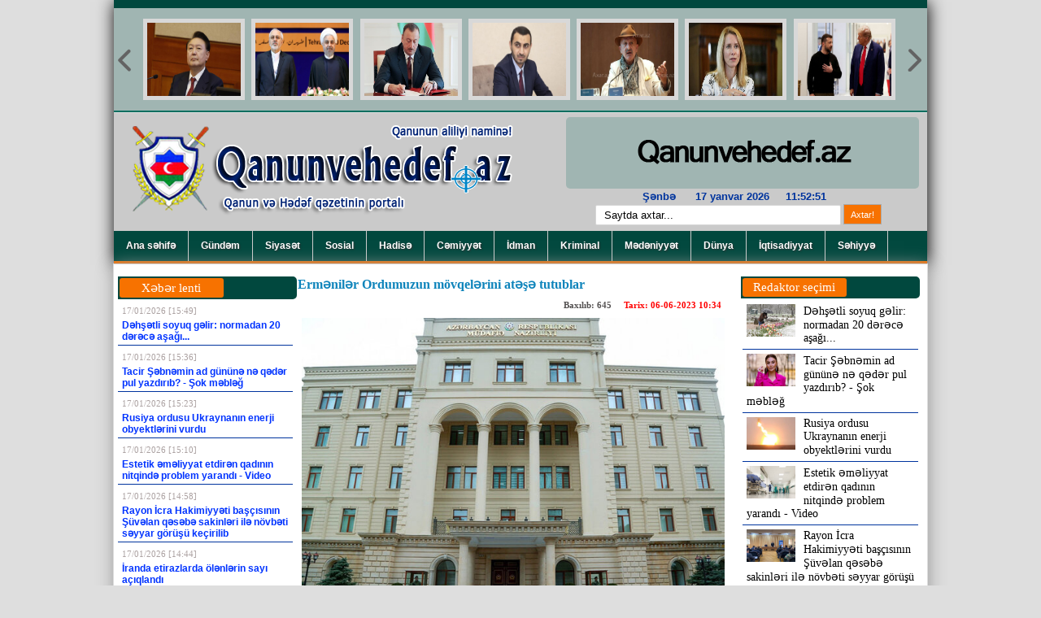

--- FILE ---
content_type: text/html; charset=utf-8
request_url: https://qanunvehedef.az/gundem/29680-ermeniler-ordumuzun-movqelerini-atese-tutublar.html
body_size: 15427
content:
<!DOCTYPE html PUBLIC "-//W3C//DTD XHTML 1.0 Transitional//EN" "http://www.w3.org/TR/xhtml1/DTD/xhtml1-transitional.dtd">
<html xmlns="http://www.w3.org/1999/xhtml" xmlns:og="http://ogp.me/ns#" xml:lang="en" xmlns:fb="https://www.facebook.com/2008/fbml">
<head><meta http-equiv="Content-Type" content="text/html; charset=utf-8">

 
<title>Ermənilər Ordumuzun mövqelərini atəşə tutublar » Qanun və Hədəf</title>
<meta charset="utf-8">
<meta name="description" content="İyunun 5-i saat 22:50-dən iyunun 6-sı saat 04:40-dək Ermənistan silahlı qüvvələrinin bölmələri İstisu, Basarkeçər rayonunun Göysu yaşayış məntəqələri istiqamətlərində yerləşən mövqelərindən">
<meta name="keywords" content="rayonunun, yerləşən, istiqamətlərində, Ordusunun, silahlı, bölmələri, İstisu, yaşayış, Kəlbəcər, tərəfindən, Azərbaycan, rayonları, Füzuli, Xocavənd, Ağdam, Ordumuzun, İyunun, qarşısında, üzvləri, dəstələrinin">
<meta name="generator" content="DataLife Engine (https://dle-news.ru)">
<link rel="canonical" href="https://qanunvehedef.az/gundem/29680-ermeniler-ordumuzun-movqelerini-atese-tutublar.html">
<link rel="alternate" type="application/rss+xml" title="Qanun və Hədəf RSS" href="https://qanunvehedef.az/rss.xml">
<link rel="alternate" type="application/rss+xml" title="Qanun və Hədəf RSS Dzen" href="https://qanunvehedef.az/rssdzen.xml">
<link rel="preconnect" href="https://qanunvehedef.az/" fetchpriority="high">
<meta property="twitter:title" content="Ermənilər Ordumuzun mövqelərini atəşə tutublar » Qanun və Hədəf">
<meta property="twitter:url" content="https://qanunvehedef.az/gundem/29680-ermeniler-ordumuzun-movqelerini-atese-tutublar.html">
<meta property="twitter:card" content="summary_large_image">
<meta property="twitter:image" content="https://sonxeber.az/uploads/2b8f6836faedda3263135f8b162ae41e.jpg">
<meta property="twitter:description" content="İyunun 5-i saat 22:50-dən iyunun 6-sı saat 04:40-dək Ermənistan silahlı qüvvələrinin bölmələri İstisu, Basarkeçər rayonunun Göysu yaşayış məntəqələri istiqamətlərində yerləşən mövqelərindən Azərbaycan Ordusunun Kəlbəcər rayonunun İstisu, Gədəbəy rayonunun Qalakənd yaşayış məntəqələrində yerləşən">
<meta property="og:type" content="article">
<meta property="og:site_name" content="Qanun və Hədəf">
<meta property="og:title" content="Ermənilər Ordumuzun mövqelərini atəşə tutublar » Qanun və Hədəf">
<meta property="og:url" content="https://qanunvehedef.az/gundem/29680-ermeniler-ordumuzun-movqelerini-atese-tutublar.html">
<meta property="og:image" content="https://sonxeber.az/uploads/2b8f6836faedda3263135f8b162ae41e.jpg">
<meta property="og:description" content="İyunun 5-i saat 22:50-dən iyunun 6-sı saat 04:40-dək Ermənistan silahlı qüvvələrinin bölmələri İstisu, Basarkeçər rayonunun Göysu yaşayış məntəqələri istiqamətlərində yerləşən mövqelərindən Azərbaycan Ordusunun Kəlbəcər rayonunun İstisu, Gədəbəy rayonunun Qalakənd yaşayış məntəqələrində yerləşən">

<script src="/public/js/jquery3.js?v=d94c1"></script>
<script src="/public/js/jqueryui.js?v=d94c1" defer></script>
<script src="/public/js/dle_js.js?v=d94c1" defer></script>
<script src="/public/editor/tiny_mce/tinymce.min.js?v=d94c1" defer></script>


<script type="text/javascript" src="/templates/Webmedia/js/jquery.js"></script>
<script type="text/javascript" src="/templates/Webmedia/js/jqueryui.js"></script>
<script type="text/javascript" src="/templates/Webmedia/js/dle_js.js"></script>

	<script type="text/javascript" src="/templates/Webmedia/js/func.js"></script>
    <script type="text/javascript" src="/templates/Webmedia/js/stil.js"></script>
	
	<script type="text/javascript" src="/templates/Webmedia/js/jquery.caroufredsel.js"></script>


<link media="screen" href="/templates/Webmedia/css/default.css" type="text/css" rel="stylesheet">
<link href="/templates/Webmedia/css/style9.css" rel="stylesheet" type="text/css">
<link href="/templates/Webmedia/css/styles.css" rel="stylesheet" type="text/css">
	<link rel="stylesheet" type="text/css" href="/templates/Webmedia/css/stil.css">
	
    <script type="text/javascript"> var _staticPath = "scripts/"; </script>
	
    <link media="screen" href="/templates/Webmedia/css/style(1).css" type="text/css" rel="stylesheet">
	<link media="screen" href="/templates/Webmedia/style/engine.css" type="text/css" rel="stylesheet">
		<link media="screen" href="/templates/Webmedia/css/slider.css" type="text/css" rel="stylesheet">
	


</head>



<body>
 
<div class="basliq">
<div class="heads">
		<div class="madde">
		

<!-- slayd-->
<div class="adzone"><span class="adtitle">
<div id="topslider">
<div class="left"><div class="leftbutton" style="display: block;"></div></div>
<div class="center"><div class="caroufredsel_wrapper">
<div class="caroufredsel_wrapper" style="display: block;  position: relative; width: 935px; height: 110px; overflow: hidden;" >
<ul style="text-align: left; float: none; position: absolute; top: 0px;  bottom: auto; left: 0px; margin: 0px; width: 1000px; height: 110px;">
﻿<li>
<div class="subitem" style="display: block;">
<div class="subitemimage"><img src="https://qafqazinfo.az/uploads/1768544981/Korea.jpg" alt="Cənubi Koreyanın eks-prezidentinə 5 il həbs verildi"></div>
<div class="subitemtext"><a target="_blank" href="https://qanunvehedef.az/dunya/40414-cenubi-koreyanin-eks-prezidentine-5-il-hebs-verildi.html"><span class="[xfgiven_qbasliq][/xfgiven_qbasliq]">Cənubi Koreyanın eks-prezidentinə 5 il həbs verildi</span> </a></div>
<div class="subitemoverlay"></div>
</div>
</li>﻿<li>
<div class="subitem" style="display: block;">
<div class="subitemimage"><img src="https://qafqazinfo.az/uploads/1768542204/Ruhani_Zarif.jpg" alt="Həsən Ruhani ilə Cavad Zərif saxlanılıb?"></div>
<div class="subitemtext"><a target="_blank" href="https://qanunvehedef.az/dunya/40409-hesen-ruhani-ile-cavad-zerif-saxlanilib.html"><span class="[xfgiven_qbasliq][/xfgiven_qbasliq]">Həsən Ruhani ilə Cavad Zərif saxlanılıb?</span> </a></div>
<div class="subitemoverlay"></div>
</div>
</li>﻿<li>
<div class="subitem" style="display: block;">
<div class="subitemimage"><img src="https://axar.az/media/az/upload/1383371018ilham-eliyev-prezident-serencam-1.jpg" alt="İlham Əliyev  daha 6 fərman imzaladı"></div>
<div class="subitemtext"><a target="_blank" href="https://qanunvehedef.az/siyaset/40405-ilham-eliyev-daha-6-ferman-imzaladi.html"><span class="[xfgiven_qbasliq][/xfgiven_qbasliq]">İlham Əliyev  daha 6 fərman imzaladı</span> </a></div>
<div class="subitemoverlay"></div>
</div>
</li>﻿<li>
<div class="subitem" style="display: block;">
<div class="subitemimage"><img src="https://qafqazinfo.az/uploads/1744790343/zekaa.jpg" alt="Mirzəyev: Pensiya yaşının dəyişdirilməsi müzakirə mövzusu deyil"></div>
<div class="subitemtext"><a target="_blank" href="https://qanunvehedef.az/cemiyyet/40404-mirzeyev-pensiya-yasinin-deyisdirilmesi-muzakire-movzusu-deyil.html"><span class="[xfgiven_qbasliq][/xfgiven_qbasliq]">Mirzəyev: Pensiya yaşının dəyişdirilməsi müzakirə mövzusu deyil</span> </a></div>
<div class="subitemoverlay"></div>
</div>
</li>﻿<li>
<div class="subitem" style="display: block;">
<div class="subitemimage"><img src="https://axar.az/media/2021/12/02/deqati-yeni.jpg" alt="Azərbaycanlı fotoqraf Makrona məktub yazdı"></div>
<div class="subitemtext"><a target="_blank" href="https://qanunvehedef.az/gundem/40397-azerbaycanli-fotoqraf-makrona-mektub-yazdi.html"><span class="[xfgiven_qbasliq][/xfgiven_qbasliq]">Azərbaycanlı fotoqraf Makrona məktub yazdı</span> </a></div>
<div class="subitemoverlay"></div>
</div>
</li>﻿<li>
<div class="subitem" style="display: block;">
<div class="subitemimage"><img src="https://axar.az/media/2025/03/12/kaya-kallas.jpg" alt="İçməyə başlamaq üçün əla vaxtdır - Kallas"></div>
<div class="subitemtext"><a target="_blank" href="https://qanunvehedef.az/dunya/40394-icmeye-baslamaq-ucun-ela-vaxtdir-kallas.html"><span class="[xfgiven_qbasliq][/xfgiven_qbasliq]">İçməyə başlamaq üçün əla vaxtdır - Kallas</span> </a></div>
<div class="subitemoverlay"></div>
</div>
</li>﻿<li>
<div class="subitem" style="display: block;">
<div class="subitemimage"><img src="https://qafqazinfo.az/uploads/1736981248/zelen.jpg" alt="Tramp: Sülh sazişinin imzalanmasına Ukrayna mane olur"></div>
<div class="subitemtext"><a target="_blank" href="https://qanunvehedef.az/idman/40393-tramp-sulh-sazisinin-imzalanmasina-ukrayna-mane-olur.html"><span class="[xfgiven_qbasliq][/xfgiven_qbasliq]">Tramp: Sülh sazişinin imzalanmasına Ukrayna mane olur</span> </a></div>
<div class="subitemoverlay"></div>
</div>
</li>﻿<li>
<div class="subitem" style="display: block;">
<div class="subitemimage"><img src="https://axar.az/media/2025/07/02/naumov-yeni.jpg" alt="Naumov: Trampın İranı vurmamaq üçün heç bir səbəbi yoxdur"></div>
<div class="subitemtext"><a target="_blank" href="https://qanunvehedef.az/dunya/40379-naumov-trampin-irani-vurmamaq-ucun-hec-bir-sebebi-yoxdur.html"><span class="[xfgiven_qbasliq][/xfgiven_qbasliq]">Naumov: Trampın İranı vurmamaq üçün heç bir səbəbi yoxdur</span> </a></div>
<div class="subitemoverlay"></div>
</div>
</li>﻿<li>
<div class="subitem" style="display: block;">
<div class="subitemimage"><img src="https://qafqazinfo.az/uploads/1768383191/hakan.png" alt="Fidanla Araqçı arasında ikinci dəfə telefon danışığı baş tutub"></div>
<div class="subitemtext"><a target="_blank" href="https://qanunvehedef.az/dunya/40378-fidanla-araqci-arasinda-ikinci-defe-telefon-danisigi-bas-tutub.html"><span class="[xfgiven_qbasliq][/xfgiven_qbasliq]">Fidanla Araqçı arasında ikinci dəfə telefon danışığı baş tutub</span> </a></div>
<div class="subitemoverlay"></div>
</div>
</li>﻿<li>
<div class="subitem" style="display: block;">
<div class="subitemimage"><img src="https://xazar-ih.gov.az/storage/img/news/efeac7829f9a647f36a04a12166f667e.jpg" alt="Xəzər rayonunda sahibkarlıq fəaliyyəti sahəsində süni maneələrin aradan qaldırılması və qanunvericiliyin tələblərinə əməl olunması ilə bağlı tədbir keçirilmişdir"></div>
<div class="subitemtext"><a target="_blank" href="https://qanunvehedef.az/cemiyyet/40382-xezer-rayonunda-sahibkarliq-fealiyyeti-sahesinde-suni-maneelerin-aradan-qaldirilmasi-ve-qanunvericiliyin-teleblerine-emel-olunmasi-ile-bagli-tedbir-kecirilmisdir.html"><span class="[xfgiven_qbasliq][/xfgiven_qbasliq]">Xəzər rayonunda sahibkarlıq fəaliyyəti sahəsində süni maneələrin aradan qaldırılması və qanunvericiliyin tələblərinə əməl olunması ilə bağlı tədbir keçirilmişdir</span> </a></div>
<div class="subitemoverlay"></div>
</div>
</li>﻿<li>
<div class="subitem" style="display: block;">
<div class="subitemimage"><img src="https://qafqazinfo.az/uploads/1768362626/donald_tramp.jpg" alt="“Tramp administrasiyasını İrana hücumdan çəkindirməyə çalışırlar”"></div>
<div class="subitemtext"><a target="_blank" href="https://qanunvehedef.az/dunya/40366-tramp-administrasiyasini-irana-hucumdan-cekindirmeye-calisirlar.html"><span class="[xfgiven_qbasliq][/xfgiven_qbasliq]">“Tramp administrasiyasını İrana hücumdan çəkindirməyə çalışırlar”</span> </a></div>
<div class="subitemoverlay"></div>
</div>
</li>﻿<li>
<div class="subitem" style="display: block;">
<div class="subitemimage"><img src="https://qafqazinfo.az/uploads/1768302376/591827317_896875122706449_4869169528300583745_n.jpg" alt="Azərbaycan səfiri Lavrovun müavini ilə görüşdü"></div>
<div class="subitemtext"><a target="_blank" href="https://qanunvehedef.az/gundem/40365-azerbaycan-sefiri-lavrovun-muavini-ile-gorusdu.html"><span class="[xfgiven_qbasliq][/xfgiven_qbasliq]">Azərbaycan səfiri Lavrovun müavini ilə görüşdü</span> </a></div>
<div class="subitemoverlay"></div>
</div>
</li>﻿<li>
<div class="subitem" style="display: block;">
<div class="subitemimage"><img src="https://qafqazinfo.az/uploads/1768292649/nice.jpg" alt="“Tramp Marşrutu”na dair birgə bəyənat imzalayacaqlar"></div>
<div class="subitemtext"><a target="_blank" href="https://qanunvehedef.az/gundem/40361-tramp-marsrutuna-dair-birge-beyenat-imzalayacaqlar.html"><span class="[xfgiven_qbasliq][/xfgiven_qbasliq]">“Tramp Marşrutu”na dair birgə bəyənat imzalayacaqlar</span> </a></div>
<div class="subitemoverlay"></div>
</div>
</li>﻿<li>
<div class="subitem" style="display: block;">
<div class="subitemimage"><img src="https://qafqazinfo.az/uploads/1697534902/prezident.jpg" alt="İlham Əliyev Tərtərə getdi"></div>
<div class="subitemtext"><a target="_blank" href="https://qanunvehedef.az/siyaset/40360-ilham-eliyev-tertere-getdi.html"><span class="[xfgiven_qbasliq][/xfgiven_qbasliq]">İlham Əliyev Tərtərə getdi</span> </a></div>
<div class="subitemoverlay"></div>
</div>
</li>﻿<li>
<div class="subitem" style="display: block;">
<div class="subitemimage"><img src="https://axar.az/media/2023/07/28/sergey-markov.jpg" alt="Markov: Britaniya Rusiyaya qarşı əməliyyata başlayır"></div>
<div class="subitemtext"><a target="_blank" href="https://qanunvehedef.az/dunya/40356-markov-britaniya-rusiyaya-qarsi-emeliyyata-baslayir.html"><span class="[xfgiven_qbasliq][/xfgiven_qbasliq]">Markov: Britaniya Rusiyaya qarşı əməliyyata başlayır</span> </a></div>
<div class="subitemoverlay"></div>
</div>
</li>﻿<li>
<div class="subitem" style="display: block;">
<div class="subitemimage"><img src="https://qafqazinfo.az/uploads/1766000828/trump.jpg" alt="İranla əməkdaşlıq edən ölkələrə 25 faiz rüsum tətbiq etdi"></div>
<div class="subitemtext"><a target="_blank" href="https://qanunvehedef.az/dunya/40345-iranla-emekdasliq-eden-olkelere-25-faiz-rusum-tetbiq-etdi.html"><span class="[xfgiven_qbasliq][/xfgiven_qbasliq]">İranla əməkdaşlıq edən ölkələrə 25 faiz rüsum tətbiq etdi</span> </a></div>
<div class="subitemoverlay"></div>
</div>
</li>﻿<li>
<div class="subitem" style="display: block;">
<div class="subitemimage"><img src="https://qafqazinfo.az/uploads/1729064091/aragchi.jpg" alt="“İranda vəziyyət nəzarət altına alınıb”"></div>
<div class="subitemtext"><a target="_blank" href="https://qanunvehedef.az/dunya/40341-iranda-veziyyet-nezaret-altina-alinib.html"><span class="[xfgiven_qbasliq][/xfgiven_qbasliq]">“İranda vəziyyət nəzarət altına alınıb”</span> </a></div>
<div class="subitemoverlay"></div>
</div>
</li>﻿<li>
<div class="subitem" style="display: block;">
<div class="subitemimage"><img src="https://xazar-ih.gov.az/storage/img/news/4b90e6d21618f2b6b5375c643808842d.jpeg" alt="Rayon İcra Hakimiyyətinin başçısı Zirə qəsəbəsi 120 saylı tam orta məktəbdə vətəndaşlarla görüşüb"></div>
<div class="subitemtext"><a target="_blank" href="https://qanunvehedef.az/cemiyyet/40338-elsen-salahov-zire-qesebesi-120-sayli-tam-orta-mektebde-vetendaslarla-gorusub.html"><span class="[xfgiven_qbasliq][/xfgiven_qbasliq]">Rayon İcra Hakimiyyətinin başçısı Zirə qəsəbəsi 120 saylı tam orta məktəbdə vətəndaşlarla görüşüb</span> </a></div>
<div class="subitemoverlay"></div>
</div>
</li>﻿<li>
<div class="subitem" style="display: block;">
<div class="subitemimage"><img src="https://qafqazinfo.az/uploads/1768195769/trump.jpg" alt="Donald Tramp İrandan zəng vurmuşdular, danışıqlar istəyirlər"></div>
<div class="subitemtext"><a target="_blank" href="https://qanunvehedef.az/dunya/40328-donald-tramp-irandan-zeng-vurmusdular-danisiqlar-isteyirler.html"><span class="[xfgiven_qbasliq][/xfgiven_qbasliq]">Donald Tramp İrandan zəng vurmuşdular, danışıqlar istəyirlər</span> </a></div>
<div class="subitemoverlay"></div>
</div>
</li>﻿<li>
<div class="subitem" style="display: block;">
<div class="subitemimage"><img src="https://axar.az/media/2017/04/04/pol-qobl.jpg" alt="Dünya nizamı yoxdur, qaydasız nizamsızlıq var - Pol Qobl"></div>
<div class="subitemtext"><a target="_blank" href="https://qanunvehedef.az/gundem/40313-dunya-nizami-yoxdur-qaydasiz-nizamsizliq-var-pol-qobl.html"><span class="[xfgiven_qbasliq][/xfgiven_qbasliq]">Dünya nizamı yoxdur, qaydasız nizamsızlıq var - Pol Qobl</span> </a></div>
<div class="subitemoverlay"></div>
</div>
</li>﻿<li>
<div class="subitem" style="display: block;">
<div class="subitemimage"><img src="https://qafqazinfo.az/uploads/1767915446/trump.jpg" alt="ABŞ Venesuelada nə qədər qalacaq? - Trampdan açıqlama"></div>
<div class="subitemtext"><a target="_blank" href="https://qanunvehedef.az/dunya/40304-abs-venesuelada-ne-qeder-qalacaq-trampdan-aciqlama.html"><span class="[xfgiven_qbasliq][/xfgiven_qbasliq]">ABŞ Venesuelada nə qədər qalacaq? - Trampdan açıqlama</span> </a></div>
<div class="subitemoverlay"></div>
</div>
</li>
</ul>
</div>
</div></div>
<div class="right"><div class="rightbutton" style="display: block;"></div></div>
</div>
<div id="links"><div class="clear"></div></div>
<script type="text/javascript">
                $('body').append('<div id="demotopslider" style="visibility:hidden;position:absolute;width:114px;text-align:left;padding:3px;font-size:14px;font-weight:bold"></div>')
                $( "#topslider .subitemtext a" ).each(function() {
                    $('#demotopslider').text($(this).text());
                    if ($('#demotopslider').height()>84){
                        while ($('#demotopslider').height()>= 84) {
                            var str=$('#demotopslider').text();
                            str = str.substring( 0, str.length - 1 );
                            $('#demotopslider').text(str);
                        }
                        $(this).text($('#demotopslider').text());
                    }
                });
                $('#demotopslider').remove();

                $("#topslider ul").carouFredSel({
                    circular: true,
                    infinite: false,
                    auto 	: true,
                    scroll : {
                        duration        : 1000,
                        pauseOnHover    : true
                    },
                    prev	: {
                        button	: "#topslider .leftbutton",
                        key		: "left"
                    },
                    next	: {
                        button	: "#topslider .rightbutton",
                        key		: "right"
                    }
                });

                $( "#topslider .subitem" ).each(function( index ) {
                    $(this).css("display","block");
                });

            </script>
</span></div>
<!-- slayd-->
		
		</div>
  <div id="top">
  
		
		</div>
		
		
		<div id="header"><div class="logo"><a href="/" title="Ana səhifə"><img src="/templates/Webmedia/images/logor.png"></a></div>
		<div class="uyepanel">
 <img src="/templates/Webmedia/images/rek.gif">
  <div id="bugun"><span id="hours" class="vaxt_xeb"> </span> </div>
  <script type="text/javascript">
		obj_hours=document.getElementById("hours");
		name_month=new Array ("yanvar","fevral","mart", "aprel","may", "iyun","iyul","avqust","sentyabr", "oktyabr","noyabr","dekabr");
		name_day=new Array ("Bazar günü","Bazar ertəsi", "Çər. axşamı","Çərşənbə","Cümə axşamı", "Cümə", "Şənbə");
			function wr_hours()
				{
					time=new Date();
					time_sec=time.getSeconds();
					time_min=time.getMinutes();
					time_hours=time.getHours();
					time_wr=((time_hours<10)?"0":"")+time_hours;
					time_wr+=":";
					time_wr+=((time_min<10)?"0":"")+time_min;
					time_wr+=":";
					time_wr+=((time_sec<10)?"0":"")+time_sec;
					time_wr=name_day[time.getDay()]+" &nbsp;&nbsp; &nbsp;&nbsp;"+time.getDate()+" "+name_month[time.getMonth()]+" "+time.getFullYear()+"<b>&nbsp;&nbsp;&nbsp;&nbsp; </b>"+time_wr+"&nbsp;&nbsp;";
					obj_hours.innerHTML=time_wr;
				}
			wr_hours();
			setInterval("wr_hours();",1000);
		</script>
		
		<div class="top-page">

		
		<form method="post" name="searchform" action='' style="margin: 0;padding: 0;">
					<input type="hidden" name="do" value="search"><input type="hidden" name="subaction" value="search" />
					<input name="story" type="text" class="buttongenislik" id="story" value="Saytda axtar..." onblur="if(this.value=='') this.value='Saytda axtar...';" onfocus="if(this.value=='Saytda axtar...') this.value='';" title="Saytda axtar..." />
					<input type="submit" class="button small red" value="Axtar!" border="0"  alt="Axtar!">
				</form>
		
		</div>
		 <div style="clear:both;"> </div>
    <div>
	
 
	
<div class="temizle"></div>	
	</div>
		
		
		</div>
		</div>	
     <div> 
      
  </div>
  
  <div class="temizle"></div>
    
    




<div class="menu-header">

<ul>

<li class="has-sub" ><a href="/">Ana səhifə</a></li>
<li class="has-sub" ><a href="/gundem">Gündəm</a></li>
<li class="has-sub" ><a href="/siyaset">Siyasət</a></li>
<li class="has-sub" ><a href="/sosial">Sosial</a></li>
<li class="has-sub" ><a href="/hadise">Hadisə</a></li> 
<li class="has-sub" ><a href="/cemiyyet">Cəmiyyət</a></li>
<li class="has-sub" ><a href="/idman">İdman</a></li>
<li class="has-sub" ><a href="/kriminal">Kriminal</a></li>
<li class="has-sub" ><a href="/medeniyyet">Mədəniyyət </a></li>
<li class="has-sub" ><a href="/dunya">Dünya</a></li>   
<li class="has-sub" ><a href="/iqtisadiyyat">İqtisadiyyat</a></li>
 <li class="has-sub" ><a href="/sehiyye">Səhiyyə</a></li>
</ul>
</div>

 

 
       
       
</div></div>
<div id="ana-bolge">



<div style="border-left:1px solid #ccc;border-right:1px solid #ccc;border-bottom:1px solid #ccc;">
</div>
   <div id="icerik">
  	
		
<!-------burda oxunanlar---->

  

 
   <div class="sag-blok">
   
   
   

   
   
   
         <div class="anket" style="margin-top:5px;">
          <div class="baslik"><i class="icon-archive"> </i>Xəbər lenti</div>
        </div>
          <div>
		 <div class="lentifxs">
<div class="lentif">
<div class="lentta">17/01/2026 [15:49]</div> 
 <a href="https://qanunvehedef.az/sosial/40427-dehsetli-soyuq-gelir-normadan-20-derece-asagi.html">
<span><span class="[xfgiven_qbasliq][/xfgiven_qbasliq]"> Dəhşətli soyuq gəlir: normadan 20 dərəcə aşağı... </span></span></a>
 </div> 

<div style="clear:both;"> </div>
</div> <div class="lentifxs">
<div class="lentif">
<div class="lentta">17/01/2026 [15:36]</div> 
 <a href="https://qanunvehedef.az/medeniyyet/40426-tacir-sebnemin-ad-gunune-ne-qeder-pul-yazdirib-sok-mebleg.html">
<span><span class="[xfgiven_qbasliq][/xfgiven_qbasliq]"> Tacir Şəbnəmin ad gününə nə qədər pul yazdırıb? - Şok məbləğ </span></span></a>
 </div> 

<div style="clear:both;"> </div>
</div> <div class="lentifxs">
<div class="lentif">
<div class="lentta">17/01/2026 [15:23]</div> 
 <a href="https://qanunvehedef.az/dunya/40425-rusiya-ordusu-ukraynanin-enerji-obyektlerini-vurdu.html">
<span><span class="[xfgiven_qbasliq][/xfgiven_qbasliq]"> Rusiya ordusu Ukraynanın enerji obyektlərini vurdu </span></span></a>
 </div> 

<div style="clear:both;"> </div>
</div> <div class="lentifxs">
<div class="lentif">
<div class="lentta">17/01/2026 [15:10]</div> 
 <a href="https://qanunvehedef.az/sehiyye/40424-estetik-emeliyyat-etdiren-qadinin-nitqinde-problem-yarandi-video.html">
<span><span class="[xfgiven_qbasliq][/xfgiven_qbasliq]"> Estetik əməliyyat etdirən qadının nitqində problem yarandı - Video </span></span></a>
 </div> 

<div style="clear:both;"> </div>
</div> <div class="lentifxs">
<div class="lentif">
<div class="lentta">17/01/2026 [14:58]</div> 
 <a href="https://qanunvehedef.az/cemiyyet/40423-rayon-icra-hakimiyyeti-bascisinin-suvelan-qesebe-sakinleri-ile-novbeti-seyyar-gorusu-kecirilib.html">
<span><span class="[xfgiven_qbasliq][/xfgiven_qbasliq]"> Rayon İcra Hakimiyyəti başçısının Şüvəlan qəsəbə sakinləri ilə növbəti səyyar görüşü keçirilib </span></span></a>
 </div> 

<div style="clear:both;"> </div>
</div> <div class="lentifxs">
<div class="lentif">
<div class="lentta">17/01/2026 [14:44]</div> 
 <a href="https://qanunvehedef.az/dunya/40422-iranda-etirazlarda-olenlerin-sayi-aciqlandi.html">
<span><span class="[xfgiven_qbasliq][/xfgiven_qbasliq]"> İranda etirazlarda ölənlərin sayı açıqlandı </span></span></a>
 </div> 

<div style="clear:both;"> </div>
</div> <div class="lentifxs">
<div class="lentif">
<div class="lentta">17/01/2026 [14:32]</div> 
 <a href="https://qanunvehedef.az/sosial/40421-tovuz-ve-zaqatalada-dem-qazindan-zeherlenme.html">
<span><span class="[xfgiven_qbasliq][/xfgiven_qbasliq]"> Tovuz və Zaqatalada dəm qazından zəhərlənmə </span></span></a>
 </div> 

<div style="clear:both;"> </div>
</div> <div class="lentifxs">
<div class="lentif">
<div class="lentta">17/01/2026 [14:21]</div> 
 <a href="https://qanunvehedef.az/sosial/40420-sabah-yollar-buz-baglayacaq.html">
<span><span class="[xfgiven_qbasliq][/xfgiven_qbasliq]"> Sabah yollar buz bağlayacaq </span></span></a>
 </div> 

<div style="clear:both;"> </div>
</div> <div class="lentifxs">
<div class="lentif">
<div class="lentta">17/01/2026 [14:12]</div> 
 <a href="https://qanunvehedef.az/idman/40419-luis-enrikeden-psj-ile-100-cu-qelebe.html">
<span><span class="[xfgiven_qbasliq][/xfgiven_qbasliq]"> Luis Enrikedən PSJ ilə 100-cü qələbə </span></span></a>
 </div> 

<div style="clear:both;"> </div>
</div> <div class="lentifxs">
<div class="lentif">
<div class="lentta">17/01/2026 [14:03]</div> 
 <a href="https://qanunvehedef.az/kriminal/40418-polis-9-avtomat-20-tufeng-askarladi.html">
<span><span class="[xfgiven_qbasliq][/xfgiven_qbasliq]"> Polis 9 avtomat, 20 tüfəng aşkarladı </span></span></a>
 </div> 

<div style="clear:both;"> </div>
</div> <div class="lentifxs">
<div class="lentif">
<div class="lentta">16/01/2026 [16:27]</div> 
 <a href="https://qanunvehedef.az/medeniyyet/40417-goycay-seher-arif-memmedov-adina-usaq-musiqi-mektebinde-2025-ci-ilden-etibaren-yeni-fealiyyet-merhelesi.html">
<span><span class="[xfgiven_qbasliq][/xfgiven_qbasliq]"> Göyçay Şəhər Arif Məmmədov adına Uşaq Musiqi Məktəbində 2025-ci ildən etibarən yeni fəaliyyət mərhələsi </span></span></a>
 </div> 

<div style="clear:both;"> </div>
</div> <div class="lentifxs">
<div class="lentif">
<div class="lentta">16/01/2026 [11:35]</div> 
 <a href="https://qanunvehedef.az/dunya/40416-nebenzya-abs-in-irana-qarsi-tehdidi.html">
<span><span class="[xfgiven_qbasliq][/xfgiven_qbasliq]"> Nebenzya: ABŞ-ın İrana qarşı təhdidi... </span></span></a>
 </div> 

<div style="clear:both;"> </div>
</div> <div class="lentifxs">
<div class="lentif">
<div class="lentta">16/01/2026 [11:24]</div> 
 <a href="https://qanunvehedef.az/dunya/40415-turkiye-pakistan-ve-seudiyye-yeni-ittifaq-qurur.html">
<span><span class="[xfgiven_qbasliq][/xfgiven_qbasliq]"> Türkiyə, Pakistan və Səudiyyə yeni ittifaq qurur </span></span></a>
 </div> 

<div style="clear:both;"> </div>
</div> <div class="lentifxs">
<div class="lentif">
<div class="lentta">16/01/2026 [11:11]</div> 
 <a href="https://qanunvehedef.az/dunya/40414-cenubi-koreyanin-eks-prezidentine-5-il-hebs-verildi.html">
<span><span class="[xfgiven_qbasliq][/xfgiven_qbasliq]"> Cənubi Koreyanın eks-prezidentinə 5 il həbs verildi </span></span></a>
 </div> 

<div style="clear:both;"> </div>
</div> <div class="lentifxs">
<div class="lentif">
<div class="lentta">16/01/2026 [10:58]</div> 
 <a href="https://qanunvehedef.az/idman/40413-qarabag-onun-ucun-teklif-gonderib-isvec-klubundan-aciqlama.html">
<span><span class="[xfgiven_qbasliq][/xfgiven_qbasliq]"> “Qarabağ” onun üçün təklif göndərib? - İsveç klubundan açıqlama </span></span></a>
 </div> 

<div style="clear:both;"> </div>
</div> <div class="lentifxs">
<div class="lentif">
<div class="lentta">16/01/2026 [10:47]</div> 
 <a href="https://qanunvehedef.az/iqtisadiyyat/40412-azerbaycan-qazinin-avstriya-ve-almaniyaya-tedarukune-baslanildi.html">
<span><span class="[xfgiven_qbasliq][/xfgiven_qbasliq]"> Azərbaycan qazının Avstriya və Almaniyaya tədarükünə başlanıldı </span></span></a>
 </div> 

<div style="clear:both;"> </div>
</div> <div class="lentifxs">
<div class="lentif">
<div class="lentta">16/01/2026 [10:35]</div> 
 <a href="https://qanunvehedef.az/idman/40411-qarabag-bu-gun-iki-oyun-kecirecek.html">
<span><span class="[xfgiven_qbasliq][/xfgiven_qbasliq]"> “Qarabağ” bu gün iki oyun keçirəcək </span></span></a>
 </div> 

<div style="clear:both;"> </div>
</div> <div class="lentifxs">
<div class="lentif">
<div class="lentta">16/01/2026 [10:26]</div> 
 <a href="https://qanunvehedef.az/medeniyyet/40410-onun-mahnisini-ogurlayib-sibel-cana-satiblar.html">
<span><span class="[xfgiven_qbasliq][/xfgiven_qbasliq]"> “Onun mahnısını oğurlayıb Sibel Cana satıblar” </span></span></a>
 </div> 

<div style="clear:both;"> </div>
</div> <div class="lentifxs">
<div class="lentif">
<div class="lentta">16/01/2026 [10:13]</div> 
 <a href="https://qanunvehedef.az/dunya/40409-hesen-ruhani-ile-cavad-zerif-saxlanilib.html">
<span><span class="[xfgiven_qbasliq][/xfgiven_qbasliq]"> Həsən Ruhani ilə Cavad Zərif saxlanılıb? </span></span></a>
 </div> 

<div style="clear:both;"> </div>
</div> <div class="lentifxs">
<div class="lentif">
<div class="lentta">16/01/2026 [09:58]</div> 
 <a href="https://qanunvehedef.az/hadise/40408-daha-bir-nefer-dem-qazinin-qurbani-oldu.html">
<span><span class="[xfgiven_qbasliq][/xfgiven_qbasliq]"> Daha bir nəfər dəm qazının qurbanı oldu </span></span></a>
 </div> 

<div style="clear:both;"> </div>
</div> 
            <div style="clear:both;"> </div>
			</div>    
            
            
 
					
			   
			   
  
   
         <div class="anket" style="margin-top:15px;">
          <div class="baslik"><i class="icon-archive"> </i>Arxiv</div>
        </div>
          <div>
<div id="calendar-layer"><table id="calendar" class="calendar"><tr><th colspan="7" class="monthselect"><a class="monthlink" onclick="doCalendar('12','2025','right'); return false;" href="https://qanunvehedef.az/2025/12/" title="Предыдущий месяц">&laquo;</a>&nbsp;&nbsp;&nbsp;&nbsp;Январь 2026&nbsp;&nbsp;&nbsp;&nbsp;&raquo;</th></tr><tr><th class="workday">Пн</th><th class="workday">Вт</th><th class="workday">Ср</th><th class="workday">Чт</th><th class="workday">Пт</th><th class="weekday">Сб</th><th class="weekday">Вс</th></tr><tr><td colspan="3">&nbsp;</td><td  class="day" >1</td><td  class="day" >2</td><td  class="weekday" >3</td><td  class="weekday" >4</td></tr><tr><td  class="day-active-v" ><a class="day-active-v" href="https://qanunvehedef.az/2026/01/05/" title="Все публикации за 05 января 2026">5</a></td><td  class="day-active-v" ><a class="day-active-v" href="https://qanunvehedef.az/2026/01/06/" title="Все публикации за 06 января 2026">6</a></td><td  class="day-active-v" ><a class="day-active-v" href="https://qanunvehedef.az/2026/01/07/" title="Все публикации за 07 января 2026">7</a></td><td  class="day-active-v" ><a class="day-active-v" href="https://qanunvehedef.az/2026/01/08/" title="Все публикации за 08 января 2026">8</a></td><td  class="day-active-v" ><a class="day-active-v" href="https://qanunvehedef.az/2026/01/09/" title="Все публикации за 09 января 2026">9</a></td><td  class="weekday" >10</td><td  class="weekday" >11</td></tr><tr><td  class="day-active-v" ><a class="day-active-v" href="https://qanunvehedef.az/2026/01/12/" title="Все публикации за 12 января 2026">12</a></td><td  class="day-active-v" ><a class="day-active-v" href="https://qanunvehedef.az/2026/01/13/" title="Все публикации за 13 января 2026">13</a></td><td  class="day-active-v" ><a class="day-active-v" href="https://qanunvehedef.az/2026/01/14/" title="Все публикации за 14 января 2026">14</a></td><td  class="day-active-v" ><a class="day-active-v" href="https://qanunvehedef.az/2026/01/15/" title="Все публикации за 15 января 2026">15</a></td><td  class="day-active-v" ><a class="day-active-v" href="https://qanunvehedef.az/2026/01/16/" title="Все публикации за 16 января 2026">16</a></td><td  class="day-active day-current" ><a class="day-active" href="https://qanunvehedef.az/2026/01/17/" title="Все публикации за 17 января 2026">17</a></td><td  class="weekday" >18</td></tr><tr><td  class="day" >19</td><td  class="day" >20</td><td  class="day" >21</td><td  class="day" >22</td><td  class="day" >23</td><td  class="weekday" >24</td><td  class="weekday" >25</td></tr><tr><td  class="day" >26</td><td  class="day" >27</td><td  class="day" >28</td><td  class="day" >29</td><td  class="day" >30</td><td  class="weekday" >31</td><td colspan="1">&nbsp;</td></tr></table></div>
            <div style="clear:both;"> </div>
			</div>   
			
						   
   

 
 

 
<div class="temizle"></div>
   
    
    </div>
	
	<div class="ortaesas">
	
  <div id="icerik-orta">


  
  
  	 
	     <div id="container">
<div id="content">

 
 <script src="https://ajax.googleapis.com/ajax/libs/jquery/1.12.4/jquery.min.js"></script>

<script type="text/javascript">

$(function(){
        $("head").append("<link rel='image_src' href='https://sonxeber.az/uploads/2b8f6836faedda3263135f8b162ae41e.jpg' />");
});

 
</script> 



<div class="tamxeber">
    <h1 class="tamxebert"><span class="[xfgiven_qbasliq][/xfgiven_qbasliq]"> Ermənilər Ordumuzun mövqelərini atəşə tutublar </span></h1>
<div>
<span style="margin-bottom:5px;float:right;font-size: 11px;"><b><font color="#545151"> Bax&#305;l&#305;b: 645 </font>&nbsp;&nbsp;&nbsp; <font color="red">Tarix: 06-06-2023 10:34</font>&nbsp;&nbsp;&nbsp;</b></span> 
</div>
<div style="clear:both;"></div>
    <div class="txeber-full">
        <img class="fr-dib fr-draggable" src="https://sonxeber.az/uploads/2b8f6836faedda3263135f8b162ae41e.jpg" alt=""><br>İyunun 5-i saat 22:50-dən iyunun 6-sı saat 04:40-dək Ermənistan silahlı qüvvələrinin bölmələri İstisu, Basarkeçər rayonunun Göysu yaşayış məntəqələri istiqamətlərində yerləşən mövqelərindən Azərbaycan Ordusunun Kəlbəcər rayonunun İstisu, Gədəbəy rayonunun Qalakənd yaşayış məntəqələrində yerləşən mövqelərini müxtəlif çaplı atıcı silahlardan bir neçə dəfə atəşə tutub.<br>Bu barədə Müdafiə Nazirliyindən məlumat verilib.<br>Azərbaycan Ordusunun bölmələri tərəfindən qeyd olunan bütün istiqamətlərdə adekvat cavab tədbirləri görülüb.<br>Bundan başqa, qeyri-qanuni erməni silahlı dəstələrinin üzvləri Ordumuzun Ağdam, Xocavənd, Füzuli və Kəlbəcər rayonları istiqamətlərində yerləşən mövqelərinin qarşısında uzunmüddətli fortifikasiya qurğularını quraşdırmağa cəhd göstəriblər.<br>Bölmələrimiz tərəfindən görülən təxirəsalınmaz tədbirlər nəticəsində aparılan işlər dərhal dayandırılıb.<br><br><b>Qanunvehedef.az</b><br><br>
		<div style="clear:both;"></div>
		 
	</div>
 
	<div style="clear:both;"></div>
<div>
<span style="float:right;margin-top:0px;"><!-- AddThis Button BEGIN -->
<span class="addthis_toolbox addthis_default_style addthis_32x32_style">
<a class="addthis_button_preferred_1"></a>
<a class="addthis_button_preferred_2"></a>
<a class="addthis_button_preferred_3"></a>
<a class="addthis_button_preferred_4"></a>
<a class="addthis_button_compact"></a>
<a class="addthis_counter addthis_bubble_style"></a>
</span>
<script type="text/javascript" src="https://s7.addthis.com/js/250/addthis_widget.js#pubid=xa-4e6da0ad70be0ad8"></script>
<!-- AddThis Button END --></span></div>
<div style="clear:both;"></div>
<br>
</div>


<hr>

<div style="margin:15px 0px;">


<div id="dle-ajax-comments"></div>

		<!--dlenavigationcomments-->
		<form  method="post" name="dle-comments-form" id="dle-comments-form" > 
		<input type="hidden" name="subaction" value="addcomment">
		<input type="hidden" name="post_id" id="post_id" value="29680"><input type="hidden" name="user_hash" value="e37e25ecb5605b783af49bb563071dd504a8d61d"></form>

</div>


 		


 
		   <div class="buyuk-cerceve">
	<div class="goybasl"><div class="baslik"><i class="icon-archive"> </i>Ən çox oxunanlar</div></div>
<div class="ortaxeber3"><div  class="ortaxeber3lu"><center><img src="https://xazar-ih.gov.az/storage/img/news/4b90e6d21618f2b6b5375c643808842d.jpeg" width="150" height="120">
<div class="ortaxeber3link"><a href="https://qanunvehedef.az/cemiyyet/40338-elsen-salahov-zire-qesebesi-120-sayli-tam-orta-mektebde-vetendaslarla-gorusub.html">Rayon İcra Hakimiyyətinin başçısı Zirə qəsəbəsi 120 saylı tam orta məktəbdə vətəndaşlarla görüşüb</a></div></center>
<div style="clear:both;"></div> </div>


<div  class="ortaxeber3lu"><center><img src="https://xazar-ih.gov.az/storage/img/news/efeac7829f9a647f36a04a12166f667e.jpg" width="150" height="120">
<div class="ortaxeber3link"><a href="https://qanunvehedef.az/cemiyyet/40382-xezer-rayonunda-sahibkarliq-fealiyyeti-sahesinde-suni-maneelerin-aradan-qaldirilmasi-ve-qanunvericiliyin-teleblerine-emel-olunmasi-ile-bagli-tedbir-kecirilmisdir.html">Xəzər rayonunda sahibkarlıq fəaliyyəti sahəsində süni maneələrin aradan qaldırılması və qanunvericiliyin tələblərinə əməl olunması ilə bağlı tədbir keçirilmişdir</a></div></center>
<div style="clear:both;"></div> </div>


<div  class="ortaxeber3lu"><center><img src="https://qafqazinfo.az/uploads/1768375545/agma.jpg" width="150" height="120">
<div class="ortaxeber3link"><a href="https://qanunvehedef.az/cemiyyet/40373-ana-dili-azerbaycan-mektebine-qeydiyyat-basladi.html">“Ana dili – Azərbaycan məktəbi”nə qeydiyyat başladı</a></div></center>
<div style="clear:both;"></div> </div>


<div  class="ortaxeber3lu"><center><img src="https://qafqazinfo.az/uploads/1744790343/zekaa.jpg" width="150" height="120">
<div class="ortaxeber3link"><a href="https://qanunvehedef.az/cemiyyet/40404-mirzeyev-pensiya-yasinin-deyisdirilmesi-muzakire-movzusu-deyil.html">Mirzəyev: Pensiya yaşının dəyişdirilməsi müzakirə mövzusu deyil</a></div></center>
<div style="clear:both;"></div> </div>


<div  class="ortaxeber3lu"><center><img src="/uploads/posts/2026-01/medium/1442613838346044940_1200x630.jpg" width="150" height="120">
<div class="ortaxeber3link"><a href="https://qanunvehedef.az/medeniyyet/40417-goycay-seher-arif-memmedov-adina-usaq-musiqi-mektebinde-2025-ci-ilden-etibaren-yeni-fealiyyet-merhelesi.html">Göyçay Şəhər Arif Məmmədov adına Uşaq Musiqi Məktəbində 2025-ci ildən etibarən yeni fəaliyyət mərhələsi</a></div></center>
<div style="clear:both;"></div> </div>


<div  class="ortaxeber3lu"><center><img src="https://qafqazinfo.az/uploads/1768292338/emlllll.jpg" width="150" height="120">
<div class="ortaxeber3link"><a href="https://qanunvehedef.az/kriminal/40359-bakinin-merkezinde-emeliyyat-anbaan-video.html">Bakının mərkəzində əməliyyat - Anbaan video</a></div></center>
<div style="clear:both;"></div> </div>


<div  class="ortaxeber3lu"><center><img src="https://qafqazinfo.az/uploads/1768256657/yuventus.jpg" width="150" height="120">
<div class="ortaxeber3link"><a href="https://qanunvehedef.az/idman/40346-bes-cavabsiz-qolla-qalib-geldiler.html">Beş cavabsız qolla qalib gəldilər</a></div></center>
<div style="clear:both;"></div> </div>


<div  class="ortaxeber3lu"><center><img src="https://qafqazinfo.az/uploads/1738323137/nikoll.jpg" width="150" height="120">
<div class="ortaxeber3link"><a href="https://qanunvehedef.az/gundem/40377-pasinyan-bu-her-kesin-gozlediyinden-daha-tez-bas-verdi.html">Paşinyan: Bu, hər kəsin gözlədiyindən daha tez baş verdi</a></div></center>
<div style="clear:both;"></div> </div>


<div  class="ortaxeber3lu"><center><img src="https://axar.az/media/2023/07/28/sergey-markov.jpg" width="150" height="120">
<div class="ortaxeber3link"><a href="https://qanunvehedef.az/dunya/40356-markov-britaniya-rusiyaya-qarsi-emeliyyata-baslayir.html">Markov: Britaniya Rusiyaya qarşı əməliyyata başlayır</a></div></center>
<div style="clear:both;"></div> </div>


<div  class="ortaxeber3lu"><center><img src="https://qafqazinfo.az/uploads/1768198950/protests.jpg" width="150" height="120">
<div class="ortaxeber3link"><a href="https://qanunvehedef.az/dunya/40330-iranda-olenlerin-sayi-artir.html">İranda ölənlərin sayı artır</a></div></center>
<div style="clear:both;"></div> </div>


<div  class="ortaxeber3lu"><center><img src="https://axar.az/media/2024/07/23/agadadash-agayev.jpg" width="150" height="120">
<div class="ortaxeber3link"><a href="https://qanunvehedef.az/medeniyyet/40337-agadadas-agayev-amnistiyaya-dusdu.html">Ağadadaş Ağayev amnistiyaya düşdü</a></div></center>
<div style="clear:both;"></div> </div>


<div  class="ortaxeber3lu"><center><img src="https://qafqazinfo.az/uploads/1768206381/%C4%B0ran.jpg" width="150" height="120">
<div class="ortaxeber3link"><a href="https://qanunvehedef.az/dunya/40340-britaniya-sefiri-iran-xin-e-cagirildi.html">Britaniya səfiri İran XİN-ə çağırıldı</a></div></center>
<div style="clear:both;"></div> </div>


<div  class="ortaxeber3lu"><center><img src="https://qafqazinfo.az/uploads/1768473032/british.jpg" width="150" height="120">
<div class="ortaxeber3link"><a href="https://qanunvehedef.az/dunya/40403-britaniyali-diplomati-rusiya-olkeden-cixarir.html">Britaniyalı diplomatı  Rusiya ölkədən çıxarır</a></div></center>
<div style="clear:both;"></div> </div>


<div  class="ortaxeber3lu"><center><img src="https://qafqazinfo.az/uploads/1681797898/isiq.jpg" width="150" height="120">
<div class="ortaxeber3link"><a href="https://qanunvehedef.az/sosial/40327-bezi-erazilerde-5-saat-isiq-olmayacaq.html">Bəzi ərazilərdə 5 saat işıq olmayacaq</a></div></center>
<div style="clear:both;"></div> </div>


<div  class="ortaxeber3lu"><center><img src="https://qafqazinfo.az/uploads/1766000828/trump.jpg" width="150" height="120">
<div class="ortaxeber3link"><a href="https://qanunvehedef.az/dunya/40345-iranla-emekdasliq-eden-olkelere-25-faiz-rusum-tetbiq-etdi.html">İranla əməkdaşlıq edən ölkələrə 25 faiz rüsum tətbiq etdi</a></div></center>
<div style="clear:both;"></div> </div>


<div  class="ortaxeber3lu"><center><img src="https://qafqazinfo.az/uploads/1768286064/rockets.jpg" width="150" height="120">
<div class="ortaxeber3link"><a href="https://qanunvehedef.az/dunya/40352-iran-rusiyaya-4-milyardliq-herbi-yardim-gosterib-5-ile.html">İran Rusiyaya 4 milyardlıq hərbi yardım göstərib - 5 ilə</a></div></center>
<div style="clear:both;"></div> </div>


<div  class="ortaxeber3lu"><center><img src="https://axar.az/media/2025/07/02/naumov-yeni.jpg" width="150" height="120">
<div class="ortaxeber3link"><a href="https://qanunvehedef.az/dunya/40379-naumov-trampin-irani-vurmamaq-ucun-hec-bir-sebebi-yoxdur.html">Naumov: Trampın İranı vurmamaq üçün heç bir səbəbi yoxdur</a></div></center>
<div style="clear:both;"></div> </div>


<div  class="ortaxeber3lu"><center><img src="https://qafqazinfo.az/uploads/1768287119/227267_4ph1z4xel6.jpg" width="150" height="120">
<div class="ortaxeber3link"><a href="https://qanunvehedef.az/idman/40354-psj-gozlenilmeden-uduzdu-kubokdan-kenar-qaldi-video.html">PSJ gözlənilmədən uduzdu, kubokdan kənar qaldı - Video</a></div></center>
<div style="clear:both;"></div> </div>


<div  class="ortaxeber3lu"><center><img src="https://qafqazinfo.az/uploads/1767937772/trumpnyu.jpg" width="150" height="120">
<div class="ortaxeber3link"><a href="https://qanunvehedef.az/dunya/40371-trampdan-irana-hele-zerbe-endirmemeyi-xahis-etdiler.html">Trampdan İrana hələ zərbə endirməməyi xahiş etdilər</a></div></center>
<div style="clear:both;"></div> </div>


<div  class="ortaxeber3lu"><center><img src="https://qafqazinfo.az/uploads/1768293451/oktay.png" width="150" height="120">
<div class="ortaxeber3link"><a href="https://qanunvehedef.az/medeniyyet/40364-oktay-kaynarca-saxlanildi.html">Oktay Kaynarca saxlanıldı</a></div></center>
<div style="clear:both;"></div> </div>


<div  class="ortaxeber3lu"><center><img src="https://axar.az/media/2018/01/02/xamenei.jpg" width="150" height="120">
<div class="ortaxeber3link"><a href="https://qanunvehedef.az/dunya/40396-xameneinin-oglu-dubaya-15-milyard-kocurdu.html">Xameneinin oğlu Dubaya 1,5 milyard köçürdü</a></div></center>
<div style="clear:both;"></div> </div>


<div  class="ortaxeber3lu"><center><img src="https://qafqazinfo.az/uploads/1697090640/neft.jpg" width="150" height="120">
<div class="ortaxeber3link"><a href="https://qanunvehedef.az/iqtisadiyyat/40387-azeri-light-cif-markali-neft-ucuzlasdi.html">“Azeri Light” (CIF) markalı neft ucuzlaşdı</a></div></center>
<div style="clear:both;"></div> </div>


<div  class="ortaxeber3lu"><center><img src="https://axar.az/media/2016/12/16/agir-cinayetler1.jpg" width="150" height="120">
<div class="ortaxeber3link"><a href="https://qanunvehedef.az/kriminal/40355-vaqif-allahverdiyevin-isi-uzre-ittiham-elan-olundu.html">Vaqif Allahverdiyevin işi üzrə ittiham elan olundu</a></div></center>
<div style="clear:both;"></div> </div>


<div  class="ortaxeber3lu"><center><img src="https://qafqazinfo.az/uploads/1768275256/rial.jpg" width="150" height="120">
<div class="ortaxeber3link"><a href="https://qanunvehedef.az/iqtisadiyyat/40347-iran-pulu-sifira-dusdu-tarixi-cokus.html">İran pulu “sıfır”a düşdü - Tarixi çöküş</a></div></center>
<div style="clear:both;"></div> </div>


</div>
<div style="clear:both;"></div></div> 


  		   <div class="buyuk-cerceve">
	<div class="goybasl"><div class="baslik"><i class="icon-archive"> </i>Son xəbərlər</div></div>
<div class="ortaxeber3"><div  class="ortaxeber3lu"><center><img src="https://axar.az/media/2017/06/12/xestexana-.jpg" width="150" height="120">
<div class="ortaxeber3link"><a href="https://qanunvehedef.az/sehiyye/40424-estetik-emeliyyat-etdiren-qadinin-nitqinde-problem-yarandi-video.html">Estetik əməliyyat etdirən qadının nitqində problem yarandı - Video</a></div></center>
<div style="clear:both;"></div> </div>


<div  class="ortaxeber3lu"><center><img src="https://xazar-ih.gov.az/storage/img/news/72241e4f4ce39b903376f9259c5c676c.jpeg" width="150" height="120">
<div class="ortaxeber3link"><a href="https://qanunvehedef.az/cemiyyet/40423-rayon-icra-hakimiyyeti-bascisinin-suvelan-qesebe-sakinleri-ile-novbeti-seyyar-gorusu-kecirilib.html">Rayon İcra Hakimiyyəti başçısının Şüvəlan qəsəbə sakinləri ilə növbəti səyyar görüşü keçirilib</a></div></center>
<div style="clear:both;"></div> </div>


<div  class="ortaxeber3lu"><center><img src="https://qafqazinfo.az/uploads/1768644946/iran.jpg" width="150" height="120">
<div class="ortaxeber3link"><a href="https://qanunvehedef.az/dunya/40422-iranda-etirazlarda-olenlerin-sayi-aciqlandi.html">İranda etirazlarda ölənlərin sayı açıqlandı</a></div></center>
<div style="clear:both;"></div> </div>


<div  class="ortaxeber3lu"><center><img src="https://qafqazinfo.az/uploads/1740987039/demqaz.jpg" width="150" height="120">
<div class="ortaxeber3link"><a href="https://qanunvehedef.az/sosial/40421-tovuz-ve-zaqatalada-dem-qazindan-zeherlenme.html">Tovuz və Zaqatalada dəm qazından zəhərlənmə</a></div></center>
<div style="clear:both;"></div> </div>


<div  class="ortaxeber3lu"><center><img src="https://qafqazinfo.az/uploads/1740476028/buz.jpg" width="150" height="120">
<div class="ortaxeber3link"><a href="https://qanunvehedef.az/sosial/40420-sabah-yollar-buz-baglayacaq.html">Sabah yollar buz bağlayacaq</a></div></center>
<div style="clear:both;"></div> </div>


<div  class="ortaxeber3lu"><center><img src="https://qafqazinfo.az/uploads/1768638566/essses.gif" width="150" height="120">
<div class="ortaxeber3link"><a href="https://qanunvehedef.az/idman/40419-luis-enrikeden-psj-ile-100-cu-qelebe.html">Luis Enrikedən PSJ ilə 100-cü qələbə</a></div></center>
<div style="clear:both;"></div> </div>


<div  class="ortaxeber3lu"><center><img src="https://qafqazinfo.az/uploads/1739191467/avtomatsilah.jpg" width="150" height="120">
<div class="ortaxeber3link"><a href="https://qanunvehedef.az/kriminal/40418-polis-9-avtomat-20-tufeng-askarladi.html">Polis 9 avtomat, 20 tüfəng aşkarladı</a></div></center>
<div style="clear:both;"></div> </div>


<div  class="ortaxeber3lu"><center><img src="/uploads/posts/2026-01/medium/1442613838346044940_1200x630.jpg" width="150" height="120">
<div class="ortaxeber3link"><a href="https://qanunvehedef.az/medeniyyet/40417-goycay-seher-arif-memmedov-adina-usaq-musiqi-mektebinde-2025-ci-ilden-etibaren-yeni-fealiyyet-merhelesi.html">Göyçay Şəhər Arif Məmmədov adına Uşaq Musiqi Məktəbində 2025-ci ildən etibarən yeni fəaliyyət mərhələsi</a></div></center>
<div style="clear:both;"></div> </div>


<div  class="ortaxeber3lu"><center><img src="https://axar.az/media/2017/05/21/nebenzya.jpg" width="150" height="120">
<div class="ortaxeber3link"><a href="https://qanunvehedef.az/dunya/40416-nebenzya-abs-in-irana-qarsi-tehdidi.html">Nebenzya: ABŞ-ın İrana qarşı təhdidi...</a></div></center>
<div style="clear:both;"></div> </div>


<div  class="ortaxeber3lu"><center><img src="https://axar.az/media/2026/01/16/ankara-yeni.jpg" width="150" height="120">
<div class="ortaxeber3link"><a href="https://qanunvehedef.az/dunya/40415-turkiye-pakistan-ve-seudiyye-yeni-ittifaq-qurur.html">Türkiyə, Pakistan və Səudiyyə yeni ittifaq qurur</a></div></center>
<div style="clear:both;"></div> </div>


<div  class="ortaxeber3lu"><center><img src="https://qafqazinfo.az/uploads/1768544981/Korea.jpg" width="150" height="120">
<div class="ortaxeber3link"><a href="https://qanunvehedef.az/dunya/40414-cenubi-koreyanin-eks-prezidentine-5-il-hebs-verildi.html">Cənubi Koreyanın eks-prezidentinə 5 il həbs verildi</a></div></center>
<div style="clear:both;"></div> </div>


<div  class="ortaxeber3lu"><center><img src="https://qafqazinfo.az/uploads/1768544538/Abdullah-Iqbal.jpg" width="150" height="120">
<div class="ortaxeber3link"><a href="https://qanunvehedef.az/idman/40413-qarabag-onun-ucun-teklif-gonderib-isvec-klubundan-aciqlama.html">“Qarabağ” onun üçün təklif göndərib? - İsveç klubundan açıqlama</a></div></center>
<div style="clear:both;"></div> </div>


<div  class="ortaxeber3lu"><center><img src="https://qafqazinfo.az/uploads/1768545041/qaz.PNG" width="150" height="120">
<div class="ortaxeber3link"><a href="https://qanunvehedef.az/iqtisadiyyat/40412-azerbaycan-qazinin-avstriya-ve-almaniyaya-tedarukune-baslanildi.html">Azərbaycan qazının Avstriya və Almaniyaya tədarükünə başlanıldı</a></div></center>
<div style="clear:both;"></div> </div>


<div  class="ortaxeber3lu"><center><img src="https://qafqazinfo.az/uploads/1745420013/qarabag.jpg" width="150" height="120">
<div class="ortaxeber3link"><a href="https://qanunvehedef.az/idman/40411-qarabag-bu-gun-iki-oyun-kecirecek.html">“Qarabağ” bu gün iki oyun keçirəcək</a></div></center>
<div style="clear:both;"></div> </div>


<div  class="ortaxeber3lu"><center><img src="https://qafqazinfo.az/uploads/1768544177/111.jpg" width="150" height="120">
<div class="ortaxeber3link"><a href="https://qanunvehedef.az/medeniyyet/40410-onun-mahnisini-ogurlayib-sibel-cana-satiblar.html">“Onun mahnısını oğurlayıb Sibel Cana satıblar”</a></div></center>
<div style="clear:both;"></div> </div>


<div  class="ortaxeber3lu"><center><img src="https://qafqazinfo.az/uploads/1768542204/Ruhani_Zarif.jpg" width="150" height="120">
<div class="ortaxeber3link"><a href="https://qanunvehedef.az/dunya/40409-hesen-ruhani-ile-cavad-zerif-saxlanilib.html">Həsən Ruhani ilə Cavad Zərif saxlanılıb?</a></div></center>
<div style="clear:both;"></div> </div>


<div  class="ortaxeber3lu"><center><img src="https://qafqazinfo.az/uploads/1759983926/qaz.png" width="150" height="120">
<div class="ortaxeber3link"><a href="https://qanunvehedef.az/hadise/40408-daha-bir-nefer-dem-qazinin-qurbani-oldu.html">Daha bir nəfər dəm qazının qurbanı oldu</a></div></center>
<div style="clear:both;"></div> </div>


<div  class="ortaxeber3lu"><center><img src="https://qafqazinfo.az/uploads/1761374995/neft.jpg" width="150" height="120">
<div class="ortaxeber3link"><a href="https://qanunvehedef.az/iqtisadiyyat/40407-azerbaycan-neftinin-bugunku-qiymeti-aciqlandi.html">Azərbaycan neftinin bugünkü qiyməti açıqlandı</a></div></center>
<div style="clear:both;"></div> </div>


<div  class="ortaxeber3lu"><center><img src="https://axar.az/media/2025/12/24/ilham-eliyev-pozitiv.jpg" width="150" height="120">
<div class="ortaxeber3link"><a href="https://qanunvehedef.az/siyaset/40406-prezident-tesdiqledi-sayt-ve-sosial-sebekede.html">Prezident təsdiqlədi: Sayt və sosial şəbəkədə...</a></div></center>
<div style="clear:both;"></div> </div>


<div  class="ortaxeber3lu"><center><img src="https://axar.az/media/az/upload/1383371018ilham-eliyev-prezident-serencam-1.jpg" width="150" height="120">
<div class="ortaxeber3link"><a href="https://qanunvehedef.az/siyaset/40405-ilham-eliyev-daha-6-ferman-imzaladi.html">İlham Əliyev  daha 6 fərman imzaladı</a></div></center>
<div style="clear:both;"></div> </div>


<div  class="ortaxeber3lu"><center><img src="https://qafqazinfo.az/uploads/1744790343/zekaa.jpg" width="150" height="120">
<div class="ortaxeber3link"><a href="https://qanunvehedef.az/cemiyyet/40404-mirzeyev-pensiya-yasinin-deyisdirilmesi-muzakire-movzusu-deyil.html">Mirzəyev: Pensiya yaşının dəyişdirilməsi müzakirə mövzusu deyil</a></div></center>
<div style="clear:both;"></div> </div>


<div  class="ortaxeber3lu"><center><img src="https://qafqazinfo.az/uploads/1768473032/british.jpg" width="150" height="120">
<div class="ortaxeber3link"><a href="https://qanunvehedef.az/dunya/40403-britaniyali-diplomati-rusiya-olkeden-cixarir.html">Britaniyalı diplomatı  Rusiya ölkədən çıxarır</a></div></center>
<div style="clear:both;"></div> </div>


<div  class="ortaxeber3lu"><center><img src="https://qafqazinfo.az/uploads/1768435491/usa.jpg" width="150" height="120">
<div class="ortaxeber3link"><a href="https://qanunvehedef.az/gundem/40402-azerbaycanla-bagli-bu-melumat-yalandir-abs-sefirliyi.html">“Azərbaycanla bağlı bu məlumat yalandır” - ABŞ Səfirliyi</a></div></center>
<div style="clear:both;"></div> </div>


<div  class="ortaxeber3lu"><center><img src="https://qafqazinfo.az/uploads/1743699577/silah.jpg" width="150" height="120">
<div class="ortaxeber3link"><a href="https://qanunvehedef.az/kriminal/40401-polis-qanunsuz-silah-sursat-askarlayib.html">Polis qanunsuz silah-sursat aşkarlayıb</a></div></center>
<div style="clear:both;"></div> </div>


</div>
<div style="clear:both;"></div></div> 
    </div></div>
	
	
	 
	  
	 
	  
  
  
<style>
#aa {color:#fff;font-size:5px;}
#aa a{color:#fff;font-size:5px;text-decoration:none}
#aa a:hover{color:#fff;font-size:5px;text-decoration:underline}
</style>
<div id="aa">{sape_links}{sape_article}</div>

 </div>
 
 
 <div class="ortasag">

   
   			
		         <div class="anket" style="margin-top:5px;">
          <div class="baslik"><i class="icon-archive"> </i>Redaktor seçimi</div>
        </div>
          <div style="padding:2px;overflow: hidden;">
<div class="ortaxeber2link">
<img src="https://axar.az/media/2017/05/08/moskva_qar.jpg">
<a href="https://qanunvehedef.az/sosial/40427-dehsetli-soyuq-gelir-normadan-20-derece-asagi.html"><span class="[xfgiven_qbasliq][/xfgiven_qbasliq]"> Dəhşətli soyuq gəlir: normadan 20 dərəcə aşağı...
 </span></a>
<div style="clear:both;"></div> 
</div><div class="ortaxeber2link">
<img src="https://axar.az/media/2025/09/23/shebnem-tovuzlu.jpg">
<a href="https://qanunvehedef.az/medeniyyet/40426-tacir-sebnemin-ad-gunune-ne-qeder-pul-yazdirib-sok-mebleg.html"><span class="[xfgiven_qbasliq][/xfgiven_qbasliq]"> Tacir Şəbnəmin ad gününə nə qədər pul yazdırıb? - Şok məbləğ
 </span></a>
<div style="clear:both;"></div> 
</div><div class="ortaxeber2link">
<img src="https://axar.az/media/2017/06/16/rusiya-raketqezasi.jpg">
<a href="https://qanunvehedef.az/dunya/40425-rusiya-ordusu-ukraynanin-enerji-obyektlerini-vurdu.html"><span class="[xfgiven_qbasliq][/xfgiven_qbasliq]"> Rusiya ordusu Ukraynanın enerji obyektlərini vurdu
 </span></a>
<div style="clear:both;"></div> 
</div><div class="ortaxeber2link">
<img src="https://axar.az/media/2017/06/12/xestexana-.jpg">
<a href="https://qanunvehedef.az/sehiyye/40424-estetik-emeliyyat-etdiren-qadinin-nitqinde-problem-yarandi-video.html"><span class="[xfgiven_qbasliq][/xfgiven_qbasliq]"> Estetik əməliyyat etdirən qadının nitqində problem yarandı - Video
 </span></a>
<div style="clear:both;"></div> 
</div><div class="ortaxeber2link">
<img src="https://xazar-ih.gov.az/storage/img/news/72241e4f4ce39b903376f9259c5c676c.jpeg">
<a href="https://qanunvehedef.az/cemiyyet/40423-rayon-icra-hakimiyyeti-bascisinin-suvelan-qesebe-sakinleri-ile-novbeti-seyyar-gorusu-kecirilib.html"><span class="[xfgiven_qbasliq][/xfgiven_qbasliq]"> Rayon İcra Hakimiyyəti başçısının Şüvəlan qəsəbə sakinləri ilə növbəti səyyar görüşü keçirilib
 </span></a>
<div style="clear:both;"></div> 
</div><div class="ortaxeber2link">
<img src="https://qafqazinfo.az/uploads/1768644946/iran.jpg">
<a href="https://qanunvehedef.az/dunya/40422-iranda-etirazlarda-olenlerin-sayi-aciqlandi.html"><span class="[xfgiven_qbasliq][/xfgiven_qbasliq]"> İranda etirazlarda ölənlərin sayı açıqlandı
 </span></a>
<div style="clear:both;"></div> 
</div><div class="ortaxeber2link">
<img src="https://qafqazinfo.az/uploads/1740987039/demqaz.jpg">
<a href="https://qanunvehedef.az/sosial/40421-tovuz-ve-zaqatalada-dem-qazindan-zeherlenme.html"><span class="[xfgiven_qbasliq][/xfgiven_qbasliq]"> Tovuz və Zaqatalada dəm qazından zəhərlənmə
 </span></a>
<div style="clear:both;"></div> 
</div><div class="ortaxeber2link">
<img src="https://qafqazinfo.az/uploads/1740476028/buz.jpg">
<a href="https://qanunvehedef.az/sosial/40420-sabah-yollar-buz-baglayacaq.html"><span class="[xfgiven_qbasliq][/xfgiven_qbasliq]"> Sabah yollar buz bağlayacaq
 </span></a>
<div style="clear:both;"></div> 
</div><div class="ortaxeber2link">
<img src="https://qafqazinfo.az/uploads/1768638566/essses.gif">
<a href="https://qanunvehedef.az/idman/40419-luis-enrikeden-psj-ile-100-cu-qelebe.html"><span class="[xfgiven_qbasliq][/xfgiven_qbasliq]"> Luis Enrikedən PSJ ilə 100-cü qələbə
 </span></a>
<div style="clear:both;"></div> 
</div><div class="ortaxeber2link">
<img src="https://qafqazinfo.az/uploads/1739191467/avtomatsilah.jpg">
<a href="https://qanunvehedef.az/kriminal/40418-polis-9-avtomat-20-tufeng-askarladi.html"><span class="[xfgiven_qbasliq][/xfgiven_qbasliq]"> Polis 9 avtomat, 20 tüfəng aşkarladı
 </span></a>
<div style="clear:both;"></div> 
</div>
            </div>  
			
			
         <div class="anket" style="margin-top:5px;">
          <div class="baslik"><i class="icon-archive"> </i>Çox oxunanlar</div>
        </div>
          <div style="padding:2px;overflow: hidden;">
<div  class="ortaxeber5lu"><center><img src="https://xazar-ih.gov.az/storage/img/news/4b90e6d21618f2b6b5375c643808842d.jpeg" width="150" height="120">
<div class="ortaxeber5link"><a href="https://qanunvehedef.az/cemiyyet/40338-elsen-salahov-zire-qesebesi-120-sayli-tam-orta-mektebde-vetendaslarla-gorusub.html">Rayon İcra Hakimiyyətinin başçısı Zirə qəsəbəsi 120 saylı tam orta məktəbdə vətəndaşlarla görüşüb</a></div></center></div>


<div  class="ortaxeber5lu"><center><img src="https://xazar-ih.gov.az/storage/img/news/efeac7829f9a647f36a04a12166f667e.jpg" width="150" height="120">
<div class="ortaxeber5link"><a href="https://qanunvehedef.az/cemiyyet/40382-xezer-rayonunda-sahibkarliq-fealiyyeti-sahesinde-suni-maneelerin-aradan-qaldirilmasi-ve-qanunvericiliyin-teleblerine-emel-olunmasi-ile-bagli-tedbir-kecirilmisdir.html">Xəzər rayonunda sahibkarlıq fəaliyyəti sahəsində süni maneələrin aradan qaldırılması və qanunvericiliyin tələblərinə əməl olunması ilə bağlı tədbir keçirilmişdir</a></div></center></div>


<div  class="ortaxeber5lu"><center><img src="https://qafqazinfo.az/uploads/1768375545/agma.jpg" width="150" height="120">
<div class="ortaxeber5link"><a href="https://qanunvehedef.az/cemiyyet/40373-ana-dili-azerbaycan-mektebine-qeydiyyat-basladi.html">“Ana dili – Azərbaycan məktəbi”nə qeydiyyat başladı</a></div></center></div>


<div  class="ortaxeber5lu"><center><img src="https://qafqazinfo.az/uploads/1744790343/zekaa.jpg" width="150" height="120">
<div class="ortaxeber5link"><a href="https://qanunvehedef.az/cemiyyet/40404-mirzeyev-pensiya-yasinin-deyisdirilmesi-muzakire-movzusu-deyil.html">Mirzəyev: Pensiya yaşının dəyişdirilməsi müzakirə mövzusu deyil</a></div></center></div>


<div  class="ortaxeber5lu"><center><img src="/uploads/posts/2026-01/medium/1442613838346044940_1200x630.jpg" width="150" height="120">
<div class="ortaxeber5link"><a href="https://qanunvehedef.az/medeniyyet/40417-goycay-seher-arif-memmedov-adina-usaq-musiqi-mektebinde-2025-ci-ilden-etibaren-yeni-fealiyyet-merhelesi.html">Göyçay Şəhər Arif Məmmədov adına Uşaq Musiqi Məktəbində 2025-ci ildən etibarən yeni fəaliyyət mərhələsi</a></div></center></div>


<div  class="ortaxeber5lu"><center><img src="https://qafqazinfo.az/uploads/1738323137/nikoll.jpg" width="150" height="120">
<div class="ortaxeber5link"><a href="https://qanunvehedef.az/gundem/40377-pasinyan-bu-her-kesin-gozlediyinden-daha-tez-bas-verdi.html">Paşinyan: Bu, hər kəsin gözlədiyindən daha tez baş verdi</a></div></center></div>


<div  class="ortaxeber5lu"><center><img src="https://qafqazinfo.az/uploads/1768292338/emlllll.jpg" width="150" height="120">
<div class="ortaxeber5link"><a href="https://qanunvehedef.az/kriminal/40359-bakinin-merkezinde-emeliyyat-anbaan-video.html">Bakının mərkəzində əməliyyat - Anbaan video</a></div></center></div>


<div  class="ortaxeber5lu"><center><img src="https://axar.az/media/2023/07/28/sergey-markov.jpg" width="150" height="120">
<div class="ortaxeber5link"><a href="https://qanunvehedef.az/dunya/40356-markov-britaniya-rusiyaya-qarsi-emeliyyata-baslayir.html">Markov: Britaniya Rusiyaya qarşı əməliyyata başlayır</a></div></center></div>


<div  class="ortaxeber5lu"><center><img src="https://qafqazinfo.az/uploads/1768198950/protests.jpg" width="150" height="120">
<div class="ortaxeber5link"><a href="https://qanunvehedef.az/dunya/40330-iranda-olenlerin-sayi-artir.html">İranda ölənlərin sayı artır</a></div></center></div>


<div  class="ortaxeber5lu"><center><img src="https://qafqazinfo.az/uploads/1768256657/yuventus.jpg" width="150" height="120">
<div class="ortaxeber5link"><a href="https://qanunvehedef.az/idman/40346-bes-cavabsiz-qolla-qalib-geldiler.html">Beş cavabsız qolla qalib gəldilər</a></div></center></div>


<div  class="ortaxeber5lu"><center><img src="https://qafqazinfo.az/uploads/1768206381/%C4%B0ran.jpg" width="150" height="120">
<div class="ortaxeber5link"><a href="https://qanunvehedef.az/dunya/40340-britaniya-sefiri-iran-xin-e-cagirildi.html">Britaniya səfiri İran XİN-ə çağırıldı</a></div></center></div>


<div  class="ortaxeber5lu"><center><img src="https://qafqazinfo.az/uploads/1681797898/isiq.jpg" width="150" height="120">
<div class="ortaxeber5link"><a href="https://qanunvehedef.az/sosial/40327-bezi-erazilerde-5-saat-isiq-olmayacaq.html">Bəzi ərazilərdə 5 saat işıq olmayacaq</a></div></center></div>


<div  class="ortaxeber5lu"><center><img src="https://qafqazinfo.az/uploads/1768473032/british.jpg" width="150" height="120">
<div class="ortaxeber5link"><a href="https://qanunvehedef.az/dunya/40403-britaniyali-diplomati-rusiya-olkeden-cixarir.html">Britaniyalı diplomatı  Rusiya ölkədən çıxarır</a></div></center></div>


<div  class="ortaxeber5lu"><center><img src="https://axar.az/media/2024/07/23/agadadash-agayev.jpg" width="150" height="120">
<div class="ortaxeber5link"><a href="https://qanunvehedef.az/medeniyyet/40337-agadadas-agayev-amnistiyaya-dusdu.html">Ağadadaş Ağayev amnistiyaya düşdü</a></div></center></div>



            </div>  
			
 	
			

  <div style="clear:both;"></div>
 </div>
  
  
  <div style="clear:both;"></div>
</div>
 
 
     <div class="temizle"></div>
  </div>  
   <div class="temizle"></div>
 


   </div>

   
   <div class="footer">
  <div class="etraf">
 
   
        <div class="ic1">
          Copyright © 2018 Qanunvehedef.az<br>Qanun və Hədəf qəzetinin rəsmi saytı<br>
 Məlumatlardan istifadə edildikdə, Qanunvehedef.az saytına istinad etməniz mütləqdir...<br>
		Sayt <a href="http://daraaz.net">  Webmedia.az</a> tərəfindən hazırlanmışdır.
        </div>
		
	 
		<div class="ic3">		  Baş redaktor: Ziyadov Mehman<br>
		  Tel: (012) 510-58-78<br>
		  Mob: (070) 291-19-19<br>
		  Ünvan: Mətbuat pr. 529-cu məh.<br> Azərbaycan Nəşriyyatıı 2-ci mərtəbə.  
		</div>
 
		
		<div style="clear:both;"></div>
		
	</div>
	
		<a href="/#" class="yukaricik" style="display: none;">YUXARI</a>
    

</div>


 
   <!-- Yandex.Metrika counter -->
<script type="text/javascript" >
   (function(m,e,t,r,i,k,a){m[i]=m[i]||function(){(m[i].a=m[i].a||[]).push(arguments)};
   m[i].l=1*new Date();k=e.createElement(t),a=e.getElementsByTagName(t)[0],k.async=1,k.src=r,a.parentNode.insertBefore(k,a)})
   (window, document, "script", "https://mc.yandex.ru/metrika/tag.js", "ym");

   ym(64998604, "init", {
        clickmap:true,
        trackLinks:true,
        accurateTrackBounce:true
   });
</script>
<noscript><div><img src="https://mc.yandex.ru/watch/64998604" style="position:absolute; left:-9999px;" alt="" /></div></noscript>
<!-- /Yandex.Metrika counter -->



<script defer src="https://static.cloudflareinsights.com/beacon.min.js/vcd15cbe7772f49c399c6a5babf22c1241717689176015" integrity="sha512-ZpsOmlRQV6y907TI0dKBHq9Md29nnaEIPlkf84rnaERnq6zvWvPUqr2ft8M1aS28oN72PdrCzSjY4U6VaAw1EQ==" data-cf-beacon='{"version":"2024.11.0","token":"21b98867035c4d448b03c53218b2a0b9","r":1,"server_timing":{"name":{"cfCacheStatus":true,"cfEdge":true,"cfExtPri":true,"cfL4":true,"cfOrigin":true,"cfSpeedBrain":true},"location_startswith":null}}' crossorigin="anonymous"></script>
</body>

<script>
<!--
var dle_root       = '/';
var dle_admin      = '';
var dle_login_hash = 'e37e25ecb5605b783af49bb563071dd504a8d61d';
var dle_group      = 5;
var dle_skin       = 'Webmedia';
var dle_wysiwyg    = 1;
var dle_min_search = '4';
var dle_act_lang   = ["Подтвердить", "Отмена", "Вставить", "Отмена", "Сохранить", "Удалить", "Загрузка. Пожалуйста, подождите...", "Скопировать", "Скопировано!"];
var menu_short     = 'Быстрое редактирование';
var menu_full      = 'Полное редактирование';
var menu_profile   = 'Просмотр профиля';
var menu_send      = 'Отправить сообщение';
var menu_uedit     = 'Админцентр';
var dle_info       = 'Информация';
var dle_confirm    = 'Подтверждение';
var dle_prompt     = 'Ввод информации';
var dle_req_field  = ["Заполните поле с именем", "Заполните поле с сообщением", "Заполните поле с темой сообщения"];
var dle_del_agree  = 'Вы действительно хотите удалить? Данное действие невозможно будет отменить';
var dle_spam_agree = 'Вы действительно хотите отметить пользователя как спамера? Это приведёт к удалению всех его комментариев';
var dle_c_title    = 'Отправка жалобы';
var dle_complaint  = 'Укажите текст Вашей жалобы для администрации:';
var dle_mail       = 'Ваш e-mail:';
var dle_big_text   = 'Выделен слишком большой участок текста.';
var dle_orfo_title = 'Укажите комментарий для администрации к найденной ошибке на странице:';
var dle_p_send     = 'Отправить';
var dle_p_send_ok  = 'Уведомление успешно отправлено';
var dle_save_ok    = 'Изменения успешно сохранены. Обновить страницу?';
var dle_reply_title= 'Ответ на комментарий';
var dle_tree_comm  = '0';
var dle_del_news   = 'Удалить статью';
var dle_sub_agree  = 'Вы действительно хотите подписаться на комментарии к данной публикации?';
var dle_unsub_agree  = 'Вы действительно хотите отписаться от комментариев к данной публикации?';
var dle_captcha_type  = '0';
var dle_share_interesting  = ["Поделиться ссылкой на выделенный текст", "Twitter", "Facebook", "Вконтакте", "Прямая ссылка:", "Нажмите правой клавишей мыши и выберите «Копировать ссылку»"];
var DLEPlayerLang     = {prev: 'Предыдущий',next: 'Следующий',play: 'Воспроизвести',pause: 'Пауза',mute: 'Выключить звук', unmute: 'Включить звук', settings: 'Настройки', enterFullscreen: 'На полный экран', exitFullscreen: 'Выключить полноэкранный режим', speed: 'Скорость', normal: 'Обычная', quality: 'Качество', pip: 'Режим PiP'};
var DLEGalleryLang    = {CLOSE: 'Закрыть (Esc)', NEXT: 'Следующее изображение', PREV: 'Предыдущее изображение', ERROR: 'Внимание! Обнаружена ошибка', IMAGE_ERROR: 'Не удалось загрузить изображение', TOGGLE_AUTOPLAY: 'Просмотр слайдшоу', TOGGLE_SLIDESHOW: 'Просмотр слайдшоу', TOGGLE_FULLSCREEN: 'Полноэкранный режим', TOGGLE_THUMBS: 'Включить / Выключить уменьшенные копии', TOGGLE_FULL: 'Увеличить / Уменьшить', ITERATEZOOM: 'Увеличить / Уменьшить', DOWNLOAD: 'Скачать изображение' };
var DLEGalleryMode    = 0;
var DLELazyMode       = 0;
var allow_dle_delete_news   = false;
var dle_search_delay   = false;
var dle_search_value   = '';
jQuery(function($){
					setTimeout(function() {
						$.get(dle_root + "index.php?controller=ajax&mod=adminfunction", { 'id': '29680', action: 'newsread', user_hash: dle_login_hash });
					}, 1000);

	
	
	tinyMCE.baseURL = dle_root + 'public/editor/tiny_mce';
	tinyMCE.suffix = '.min';
	var dle_theme = '';
	dle_theme = dle_theme.trim();

	if(dle_theme != '') {
		$('body').addClass( dle_theme );
	} else {
		if ( $("body").hasClass('dle_theme_dark') ) {
			dle_theme = 'dle_theme_dark';
		}
	}
	var additionalplugins = '';
	var maxheight = $(window).height() * .8;
	
	if (typeof getBaseSize === "function") {
		var height = 260 * getBaseSize();
	} else {
		var height = 260;
	}

	if($('body').hasClass('editor-autoheight')) {
       additionalplugins += ' autoresize';
    }

	tinymce.init({
		selector: 'textarea#comments',
		language : "ru",
		directionality: 'ltr',
		body_class: dle_theme,
		skin: dle_theme == 'dle_theme_dark' ? 'oxide-dark' : 'oxide',
		element_format : 'html',
		width : "100%",
		height : height,
		min_height : 40,
		max_height: maxheight,
		autoresize_bottom_margin: 1,
		statusbar: false,
		deprecation_warnings: false,
		promotion: false,
		cache_suffix: '?v=d94c1',
		license_key: 'gpl',
		plugins: "link autolink lists quickbars dlebutton codesample"+additionalplugins,
		
		draggable_modal: true,
		toolbar_mode: 'floating',
		contextmenu: false,
		relative_urls : false,
		convert_urls : false,
		remove_script_host : false,
		browser_spellcheck: true,
		extended_valid_elements : "div[align|style|class|data-commenttime|data-commentuser|data-commentid|data-commentpostid|data-commentgast|contenteditable],span[id|data-username|data-userurl|align|style|class|contenteditable],b/strong,i/em,u,s,p[align|style|class|contenteditable],pre[class],code",
		quickbars_insert_toolbar: '',
		quickbars_selection_toolbar: 'bold italic underline | dlequote dlespoiler dlehide',
		paste_postprocess: (editor, args) => {
			args = DLEPasteSafeText(args, 1);
		},
		paste_as_text: true,

	    formats: {
	      bold: {inline: 'b'},
	      italic: {inline: 'i'},
	      underline: {inline: 'u', exact : true},
	      strikethrough: {inline: 's', exact : true}
	    },

		elementpath: false,
		branding: false,
		text_patterns: [],
		dle_root : dle_root,
		dle_upload_area : "comments",
		dle_upload_user : "",
		dle_upload_news : "0",
		
		menubar: false,
		link_default_target: '_blank',
		editable_class: 'contenteditable',
		noneditable_class: 'noncontenteditable',
		image_dimensions: true,
		paste_data_images: false,

		
		toolbar: "bold italic underline | alignleft aligncenter alignright | bullist numlist | dleemo link unlink dleleech  | dlequote codesample dlespoiler dlehide",
		
		mobile: {
			toolbar_mode: "sliding",
			toolbar: "bold italic underline | alignleft aligncenter alignright | bullist numlist | dleemo link unlink dleleech  dlequote dlespoiler dlehide",
			
		},
		
		content_css : dle_root + "public/editor/css/content.css?v=d94c1",
		
		codesample_languages: [
			{ text: 'HTML/XML', value: 'markup' },
			{ text: 'JavaScript', value: 'javascript' },
			{ text: 'CSS', value: 'css' },
			{ text: 'PHP', value: 'php' },
			{ text: 'SQL', value: 'sql' },
			{ text: 'Ruby', value: 'ruby' },
			{ text: 'Python', value: 'python' },
			{ text: 'Java', value: 'java' },
			{ text: 'C', value: 'c' },
			{ text: 'C#', value: 'csharp' },
			{ text: 'C++', value: 'cpp' }
		],

		setup: (editor) => {

			const onCompeteAction = (autocompleteApi, rng, value) => {
				editor.selection.setRng(rng);
				editor.insertContent(value);
				autocompleteApi.hide();
			};

			editor.ui.registry.addAutocompleter('getusers', {
			trigger: '@',
			minChars: 1,
			columns: 1,
			onAction: onCompeteAction,
			fetch: (pattern) => {

				return new Promise((resolve) => {

					$.get(dle_root + "index.php?controller=ajax&mod=find_tags", { mode: 'users', term: pattern, skin: dle_skin, user_hash: dle_login_hash }, function(data){
						if ( data.found ) {
							resolve(data.items);
						}
					}, "json");

				});
			}
			});
		}

	});
				$('#dle-comments-form').submit(function() {
					if( $('#comments-image-uploader').data('files') == 'selected' ) {
						$('#comments-image-uploader').plupload('start');
					} else {
						doAddComments();
					}
					return false;
				});
FastSearch();
});
//-->
</script>
 

 




</html>
<!-- DataLife Engine Copyright SoftNews Media Group (https://dle-news.ru) -->


--- FILE ---
content_type: text/css
request_url: https://qanunvehedef.az/templates/Webmedia/css/style9.css
body_size: 12822
content:
 

/*
************************************************

STYLESHEET: Buttons

************************************************
*/

/* Default (white) */
.button{text-decoration: none !important;font: 11px Tahoma, Arial, sans-serif;border: 1px solid #aaa !important;dis play: inline-block; /* Old browsers */ /* FF3.6+ */ /* Chrome,Safari4+ */: /* Chrome10+,Safari5.1+ */background:-o-linear-gradient(top,  #f9f9f9 0%,#e5e5e5 100%); /* Opera 11.10+ */ /* IE10+ */ /* W3C */ /* IE6-9 */:-moz-border-radius: 2px;

/* IE fix */
*display:inline;color: #fff !important;background: #f77200;height: 25px;width: 70px;margin: 0px;}
.button:hover, input:hover[type="submit"], input:hover[type="reset"], input:hover[type="button"] {
text-decoration: none;
background: #fff;
}

.madde {text-align: center;color: #fff;border-top: 10px solid #01483e;background: #a0b5b2;padding: 2px 0px;}

span.q {color:#FF0000;}

.ortaesas {width: 770px;float: right;}

.txeber-full img {
    max-width: 520px;
}

.ortasag {
float: right;
width: 220px;
margin-right: 5px;
}



.rubbol {
    padding: 5px;
}

.goybasl .baslik {
    background: #eaeaea;
    color: #000;
}

.goybas2 {
    background: #990101;
    height: 30px;
    overflow: hidden;
    border: 1px solid #e5e5e5;
    margin-top: 10px;
    width: 170px;
    border-radius: 5px;
}

.buyuk-cerceve2 {
    border: 1px #e5e5e5 solid;
    background: #FFF;
    padding: 2px;
    margin: 5px 0px;
    height: 167px;
    overflow: hidden;
}

.goybas2x {
    float: left;
    width: 170px;
    margin: 0px 3px;
}



.goybas5x {
    float: left;
    width: 260px;
    margin-left: 5px;
}

.goybas5 {
    background: #990101;
    height: 30px;
    overflow: hidden;
    border: 1px solid #e5e5e5;
    margin-top: 10px;
    width: 260px;
    border-radius: 5px;
}

.ortaxeber5lu img {
    width: 215px;
    height: 155px;
    padding-bottom: 5px;
}

.wyazi {
  padding: 10px 5px;
  font-size: 14px;
}

.wbaw {
  background: #A00;
  color: #fff;
  padding: 2px 5px;
  font-size: 12px;
}

.wmuel {
  float: left;
}

.wtar {
  float: right;
}


#komt {
  color: #000066;
  font-family: serif;
  font-size: 20px;
  background: #fff;
  font-weight: bold;
}



.rubbol ul li {
    border-bottom: 1px solid #BBB8B8;
    padding: 3px;
}


.rubbol ul li a {
    color: #098113;
    font-size: 17px;
    font-style: italic;
}


.rubbol ul li:hover {
    background: #BBB8B8;
}

.yazarb {
    text-align: center;
    font-size: 14px;
    padding: 5px 3px;
    color: #cb0707;
    font-weight: bold;
}


.menu-header2 {
    width: 980px;
    background: #098113;
    color: #fff;
    text-shadow: 1px 1px 2px #333;
    display: inline-block;
    font-family: 'BebasNeueRegular';
    font-size: 18px;
    line-height: 27px;
    text-decoration: none;
    padding-top: 0px;
    padding-bottom: 0px;
    border-top: 1px solid #fff;
    padding-left: 10px;
    padding-right: 10px;
    border-bottom: 1px solid #fff;
}


.menu-header2 ul li {
    float: left;
    padding: 0px 6px;
    border-right: 1px dotted #fff;
}
.menu-header2 ul li:hover {
    background: #333;
    color: #000;
}

.menu-header2 ul li a {
    color: #F1F1F1;
    font-size: 14px;
}


.esasx1{
width: 208px;
    border: 1px solid #ccc;
    padding: 5px 3px;
background: #F4F4F4;
}



.esasx2 {
    width: 80px;
    float: left;
}

.lentta {
    color: #aba1a1;
    font-size: 11px;
    margin-bottom: 5px;
}

.esasx3 {
    width: 123px;
    float: right;
    margin-left: 3px;
}


.lentifxs {
    width: 205px;
    float: left;
    padding: 3px 5px;
    font-size: 11pt;
    color: #0033ff;
    border-bottom: 1px solid #00349e;
}


.etrafli {color:red;font-size:11px;}
.tamxeber {
}



.lentif.esasx a {
    color: #990101;
}

.buyuk-cerceve5 {
border: 1px #e5e5e5 solid;
    background: #FFF;
    padding: 2px;
    margin: 5px 0px;
    height: 193px;
    overflow: hidden;
    width: 255px;
}

.ortaxeber5lu {
    padding: 5px;
    float: left;
}

.ortaxeber5link a {
    font-size: 11px;
    font-weight: bold;
    color: #B90000;
}

.ortaxeber1 {
width: 250px;
padding: 5px;
overflow:hidden;
float: left;}

.ortaxeber3 {
width: 520px;
padding: 5px;
overflow:hidden;}

.ortaxeber3lu {
width: 160px;
padding: 5px;
float: left;
overflow:hidden;}

.ortaxeber3link {
padding-top: 5px;
}

.ortaxeber3link a {
font-size: 11px;
font-weight: bold;
color: #B90000;
}

.ortaxeber1link {padding:5px;}
.ortaxeber1link a{font-size: 16px;text-decoration: none;color: #26272b;}


.ortaxeber2 {
width: 260px;
padding: 5px;
height: 250px;
overflow:hidden;
float: left;}

.ortaxeber2link img {
    float: left;
    width: 60px;
    height: 40px;
    margin-right: 10px;
}

.ortaxeber2link {padding: 5px;border-bottom: 1px solid #00349e;}

.ortaxeber2link a{font-size: 14px;text-decoration: none;color: #000;}

.tamxebert {
padding: 5px 0px 10px 0px;
font-size: 16px;
color: #0E84BB;
}

.txeber-full {font-size: 15px;
}
.txeber-full img{margin:5px;
}

div#col1 {
margin-left: 5px;
margin-top: 7px;
}

.lentif {margin-top:5px;}

.lentt{padding:10px;}
.lentif a{
font-family: Arial,Helvetica,sans-serif;
font-size: 12px;
font-weight: bold;
color: #0033ff;
text-decoration: none;
}


.lentif a span{
font-family: Arial,Helvetica,sans-serif;
font-size: 12px;
font-weight: bold;
text-decoration: none;
}

.lentif a span:hover{
font-family: Arial,Helvetica,sans-serif;
font-size: 12px;
font-weight: bold;
color: red;
text-decoration: none;
}

 


/* Colors*/

/*---------- blue */
.button.blue {
border-color: #0076A9 !important;
color: #fff !important;
text-shadow: 0 1px 1px rgba(0,0,0,.2);
background: #7fb8e6; /* Old browsers */
background: -moz-linear-gradient(top,  #7fb8e6 0%, #508bcd 100%); /* FF3.6+ */
background: -webkit-gradient(linear, left top, left bottom, color-stop(0%,#7fb8e6), color-stop(100%,#508bcd)); /* Chrome,Safari4+ */
background: -webkit-linear-gradient(top,  #7fb8e6 0%,#508bcd 100%); /* Chrome10+,Safari5.1+ */
background: -o-linear-gradient(top,  #7fb8e6 0%,#508bcd 100%); /* Opera 11.10+ */
background: -ms-linear-gradient(top,  #7fb8e6 0%,#508bcd 100%); /* IE10+ */
background: linear-gradient(top,  #7fb8e6 0%,#508bcd 100%); /* W3C */
filter: progid:DXImageTransform.Microsoft.gradient( startColorstr='#7fb8e6', endColorstr='#508bcd',GradientType=0 ); /* IE6-9 */
}
.button.blue:hover {
background: #7BB4E4;
}

/*---------- blue2 */
.button.blue2 {
border-color: #0076A9 !important;
color: #fff !important;
text-shadow: 0 1px 1px rgba(0,0,0,.2);
background: #4eb2f4;
background: -moz-linear-gradient(top,  #4eb2f4 0%, #207ce5 100%);
background: -webkit-gradient(linear, left top, left bottom, color-stop(0%,#4eb2f4), color-stop(100%,#207ce5));
background: -webkit-linear-gradient(top,  #4eb2f4 0%,#207ce5 100%);
background: -o-linear-gradient(top,  #4eb2f4 0%,#207ce5 100%);
background: -ms-linear-gradient(top,  #4eb2f4 0%,#207ce5 100%);
background: linear-gradient(top,  #4eb2f4 0%,#207ce5 100%);
filter: progid:DXImageTransform.Microsoft.gradient( startColorstr='#4eb2f4', endColorstr='#207ce5',GradientType=0 );
}
.button.blue2:hover {
background: #499bea;
}

/*---------- lightblue */
.button.lightblue {
border-color: #0076a3 !important;
color: #fff !important;
text-shadow: 0 1px 1px rgba(0,0,0,.2);
background: #49b3fc;
background: -moz-linear-gradient(top, #76c7ff 0%, #1da0fa 100%);
background: -webkit-gradient(linear, left top, left bottom, color-stop(0%,#76c7ff), color-stop(100%,#1da0fa));
background: -webkit-linear-gradient(top, #76c7ff 0%,#1da0fa 100%);
background: -o-linear-gradient(top, #76c7ff 0%,#1da0fa 100%);
background: -ms-linear-gradient(top, #76c7ff 0%,#1da0fa 100%);
filter: progid:DXImageTransform.Microsoft.gradient( startColorstr='#76c7ff', endColorstr='#1da0fa',GradientType=0 );
background: linear-gradient(top, #76c7ff 0%,#1da0fa 100%);
}
.button.lightblue:hover {
background: #76c7ff;
}

/*---------- darkblue */
.button.darkblue {
border-color: #1C2E4D !important;
color: #fff !important;
text-shadow: 0 1px 1px rgba(0,0,0,.2);
background: #446693;
background: -moz-linear-gradient(top,  #446693 0%, #192b49 100%);
background: -webkit-gradient(linear, left top, left bottom, color-stop(0%,#446693), color-stop(100%,#192b49));
background: -webkit-linear-gradient(top,  #446693 0%,#192b49 100%);
background: -o-linear-gradient(top,  #446693 0%,#192b49 100%);
background: -ms-linear-gradient(top,  #446693 0%,#192b49 100%);
background: linear-gradient(top,  #446693 0%,#192b49 100%);
filter: progid:DXImageTransform.Microsoft.gradient( startColorstr='#446693', endColorstr='#192b49',GradientType=0 );
}
.button.darkblue:hover {
background: #436490;
}

/*---------- yellow */
.button.yellow {
color: #333 !important;
text-shadow: 1px 1px 1px rgba(255, 255, 255, .3);
border-color: #edad14 !important;
background: #ffe20b;
background: -moz-linear-gradient(top, #fff21e 0%, #ffd901 100%);
background: -webkit-gradient(linear, left top, left bottom, color-stop(0%,#fff21e), color-stop(100%,#ffd901));
background: -webkit-linear-gradient(top, #fff21e 0%,#ffd901 100%);
background: -o-linear-gradient(top, #fff21e 0%,#ffd901 100%);
background: -ms-linear-gradient(top, #fff21e 0%,#ffd901 100%);
filter: progid:DXImageTransform.Microsoft.gradient( startColorstr='#fff21e', endColorstr='#ffd901',GradientType=0 );
background: linear-gradient(top, #fff21e 0%,#ffd901 100%);
}
.button.yellow:hover {
background: #fff21e;
}

/*---------- orange */
.button.orange {
border-color: #a3620a !important;
color: #fff !important;
text-shadow: 0 1px 1px rgba(0,0,0,.2);
background: #f9800f;
background: -moz-linear-gradient(top, #ff9a22 0%, #f46e01 100%);
background: -webkit-gradient(linear, left top, left bottom, color-stop(0%,#ff9a22), color-stop(100%,#f46e01));
background: -webkit-linear-gradient(top, #ff9a22 0%,#f46e01 100%);
background: -o-linear-gradient(top, #ff9a22 0%,#f46e01 100%);
background: -ms-linear-gradient(top, #ff9a22 0%,#f46e01 100%);
filter: progid:DXImageTransform.Microsoft.gradient( startColorstr='#ff9a22', endColorstr='#f46e01',GradientType=0 );
background: linear-gradient(top, #ff9a22 0%,#f46e01 100%);
}
.button.orange:hover {
background: #ff9a22;
}

/*---------- red */
.button.red, input[type="reset"] {}
.button.red:hover, input:hover[type="reset"] {
background: #fb4e55;
}

/*---------- darkred */
.button.darkred {
border-color: #810B01 !important;
color: #fff !important;
text-shadow: 0 1px 1px rgba(0,0,0,.2);

background: #bc1a02;
background: -moz-linear-gradient(top,  #bc1a02 0%, #660500 100%);
background: -webkit-gradient(linear, left top, left bottom, color-stop(0%,#bc1a02), color-stop(100%,#660500));
background: -webkit-linear-gradient(top,  #bc1a02 0%,#660500 100%);
background: -o-linear-gradient(top,  #bc1a02 0%,#660500 100%);
background: -ms-linear-gradient(top,  #bc1a02 0%,#660500 100%);
background: linear-gradient(top,  #bc1a02 0%,#660500 100%);
filter: progid:DXImageTransform.Microsoft.gradient( startColorstr='#bc1a02', endColorstr='#660500',GradientType=0 );
}
.button.darkred:hover {
background: #bc1a02;
}

/*---------- pink */
.button.pink {
border-color: #8F2761 !important;
color: #fff !important;
text-shadow: 0 1px 1px rgba(0,0,0,.2);
background: #bd5094;
background: -moz-linear-gradient(top,  #bd5094 0%, #70204c 100%);
background: -webkit-gradient(linear, left top, left bottom, color-stop(0%,#bd5094), color-stop(100%,#70204c));
background: -webkit-linear-gradient(top,  #bd5094 0%,#70204c 100%);
background: -o-linear-gradient(top,  #bd5094 0%,#70204c 100%);
background: -ms-linear-gradient(top,  #bd5094 0%,#70204c 100%);
background: linear-gradient(top,  #bd5094 0%,#70204c 100%);
filter: progid:DXImageTransform.Microsoft.gradient( startColorstr='#bd5094', endColorstr='#70204c',GradientType=0 );
}
.button.pink:hover {
background: #BD5094;
}

/*---------- green */
.button.green {
border: 1px solid #4e7521 !important;
color: #fff !important;
text-shadow: 0 1px 1px rgba(0,0,0,.2);
background: #76ab3b;
background: -moz-linear-gradient(top, #90c356 0%, #649a27 100%);
background: -webkit-gradient(linear, left top, left bottom, color-stop(0%,#90c356), color-stop(100%,#649a27));
background: -webkit-linear-gradient(top, #90c356 0%,#649a27 100%);
background: -o-linear-gradient(top, #90c356 0%,#649a27 100%);
background: -ms-linear-gradient(top, #90c356 0%,#649a27 100%);
filter: progid:DXImageTransform.Microsoft.gradient( startColorstr='#90c356', endColorstr='#649a27',GradientType=0 );
background: linear-gradient(top, #90c356 0%,#649a27 100%);
}
.button.green:hover {
background: #90c356;
}

/*---------- limegreen */
.button.limegreen {
border-color: #5E7E00 !important;
color: #fff !important;
text-shadow: 0 1px 1px rgba(0,0,0,.2);
background: #b9c701;
background: -moz-linear-gradient(top,  #b9c701 0%, #678700 100%);
background: -webkit-gradient(linear, left top, left bottom, color-stop(0%,#b9c701), color-stop(100%,#678700));
background: -webkit-linear-gradient(top,  #b9c701 0%,#678700 100%);
background: -o-linear-gradient(top,  #b9c701 0%,#678700 100%);
background: -ms-linear-gradient(top,  #b9c701 0%,#678700 100%);
background: linear-gradient(top,  #b9c701 0%,#678700 100%);
filter: progid:DXImageTransform.Microsoft.gradient( startColorstr='#b9c701', endColorstr='#678700',GradientType=0 );
}
.button.limegreen:hover {
background: #A9BA00;
}

/*---------- saddlebrown */
.button.saddlebrown {
border-color: #7D2906 !important;
color: #fff !important;
text-shadow: 0 1px 1px rgba(0,0,0,.2);
background: #bb5a0c;
background: -moz-linear-gradient(top,  #bb5a0c 0%, #661704 100%);
background: -webkit-gradient(linear, left top, left bottom, color-stop(0%,#bb5a0c), color-stop(100%,#661704));
background: -webkit-linear-gradient(top,  #bb5a0c 0%,#661704 100%);
background: -o-linear-gradient(top,  #bb5a0c 0%,#661704 100%);
background: -ms-linear-gradient(top,  #bb5a0c 0%,#661704 100%);
background: linear-gradient(top,  #bb5a0c 0%,#661704 100%);
filter: progid:DXImageTransform.Microsoft.gradient( startColorstr='#bb5a0c', endColorstr='#661704',GradientType=0 );
}
.button.saddlebrown:hover {
background: #bb5a0c;
}

/*---------- black */
.button.black {
border-color: #000000 !important;
color: #eee !important;
text-shadow: 0 -1px 0 rgba(0,0,0,.8);
background: #111;
background: -moz-linear-gradient(top, #4f4f4f 0%, #030303 100%);
background: -webkit-gradient(linear, left top, left bottom, color-stop(0%,#4f4f4f), color-stop(100%,#030303));
background: -webkit-linear-gradient(top, #4f4f4f 0%,#030303 100%);
background: -o-linear-gradient(top, #4f4f4f 0%,#030303 100%);
background: -ms-linear-gradient(top, #4f4f4f 0%,#030303 100%);
filter: progid:DXImageTransform.Microsoft.gradient( startColorstr='#4f4f4f', endColorstr='#030303',GradientType=0 );
background: linear-gradient(top, #4f4f4f 0%,#030303 100%);
}
.button.black:hover {
background: #4f4f4f;
}

/*---------- purple */
.button.purple {
border-color: #350d4c !important;
color: #fff !important;
text-shadow: 0 -1px 0 rgba(0,0,0,.6);
background: #7933ac;
background: -moz-linear-gradient(top, #9655c6 0%, #661e9b 100%);
background: -webkit-gradient(linear, left top, left bottom, color-stop(0%,#9655c6), color-stop(100%,#661e9b));
background: -webkit-linear-gradient(top, #9655c6 0%,#661e9b 100%);
background: -o-linear-gradient(top, #9655c6 0%,#661e9b 100%);
background: -ms-linear-gradient(top, #9655c6 0%,#661e9b 100%);
filter: progid:DXImageTransform.Microsoft.gradient( startColorstr='#9655c6', endColorstr='#661e9b',GradientType=0 );
background: linear-gradient(top, #9655c6 0%,#661e9b 100%);
}
.button.purple:hover {
background: #9655c6;
}

/*---------- gray */
.button.gray {
border-color: #656565 !important;
color: #fff !important;
text-shadow: 0 -1px 0 rgba(0,0,0,.3);
background: #888888;
background: -moz-linear-gradient(top, #adadad 0%, #707070 100%);
background: -webkit-gradient(linear, left top, left bottom, color-stop(0%,#adadad), color-stop(100%,#707070));
background: -webkit-linear-gradient(top, #adadad 0%,#707070 100%);
background: -o-linear-gradient(top, #adadad 0%,#707070 100%);
background: -ms-linear-gradient(top, #adadad 0%,#707070 100%);
filter: progid:DXImageTransform.Microsoft.gradient( startColorstr='#adadad', endColorstr='#707070',GradientType=0 );
background: linear-gradient(top, #adadad 0%,#707070 100%);
}
.button.gray:hover {
background: #adadad;
}

/*---------- darkgray */
.button.darkgray {
border-color: #21272D !important;
color: #fff !important;
text-shadow: 0 -1px 0 rgba(0,0,0,.3);
background: #646c75;
background: -moz-linear-gradient(top,  #646c75 0%, #2c333a 100%);
background: -webkit-gradient(linear, left top, left bottom, color-stop(0%,#646c75), color-stop(100%,#2c333a));
background: -webkit-linear-gradient(top,  #646c75 0%,#2c333a 100%);
background: -o-linear-gradient(top,  #646c75 0%,#2c333a 100%);
background: -ms-linear-gradient(top,  #646c75 0%,#2c333a 100%);
background: linear-gradient(top,  #646c75 0%,#2c333a 100%);
filter: progid:DXImageTransform.Microsoft.gradient( startColorstr='#646c75', endColorstr='#2c333a',GradientType=0 );
}
.button.darkgray:hover {
background: #646c75;
}

/*---------- silver */
.button.silver {
border-color: #727272 !important;
color: #fff !important;
text-shadow: 0 -1px 0 rgba(0,0,0,.3);
background: #d2d2d2;
background: -moz-linear-gradient(top,  #d2d2d2 0%, #a5a5a5 100%);
background: -webkit-gradient(linear, left top, left bottom, color-stop(0%,#d2d2d2), color-stop(100%,#a5a5a5));
background: -webkit-linear-gradient(top,  #d2d2d2 0%,#a5a5a5 100%);
background: -o-linear-gradient(top,  #d2d2d2 0%,#a5a5a5 100%);
background: -ms-linear-gradient(top,  #d2d2d2 0%,#a5a5a5 100%);
background: linear-gradient(top,  #d2d2d2 0%,#a5a5a5 100%);
filter: progid:DXImageTransform.Microsoft.gradient( startColorstr='#d2d2d2', endColorstr='#a5a5a5',GradientType=0 );
}
.button.silver:hover {
background: #d2d2d2;
}


/*Global size, active state*/

/* button size */
.button.small {
font-size: 11px;
font-weight: normal;
padding: 3px 8px !important;
}

/* Rounder corner*/
.button.round{
-webkit-border-radius: 20em;
-moz-border-radius: 20em;
border-radius: 20em;
}

/* Active state*/
.button:active {
position: relative;
top: 1px;
}

/* Disabled button */
button[disabled]{background:#eee; color: #aaa!important; cursor: default; border-color: #ccc !important;}

html *{margin:0;padding:0;outline:0}
html,div,span,applet,object,iframe,h1,h2,h3,h4,h5,h6,blockquote,pre,a,abbr,acronym,address,big,cite,code,del,dfn,em,font,img,ins,kbd,q,s,samp,small,strike,strong,sub,sup,tt,var,dl,dt,dd,ol,ul,li,fieldset,form,legend,table,caption,tbody,tfoot,thead,tr,th,td{border:0;outline:0;padding:0:}

label{width:100%;font-size:12px;}


*{margin:0;padding:0}
:focus{outline:0}
a:active{outline:0}

h1,h2,h3,h4,h5,h6,td,tr,ul,ol,li{font-size:13px;margin:0;padding:0}

table{border-collapse:collapse;border-spacing:0}

caption,th,td{text-align:left;font-weight:400}

body{background:#dedede;font-family:Tahoma,Arial, Helvetica, sans-serif;font-size:11.5px;color:#000000;margin:0}

img{border:0}

.temizle{clear:both}

.ayrac{border-top:1px dotted #999;margin-top:5px;margin-bottom:5px}
.ayrac2{border-top:1px dotted #999;margin-top:0;margin-bottom:0}

/* GENEL */

.basliq { }

.heads {margin: 0 auto;
width: 1000px;
position: relative;
background: #fff;
box-shadow: 1px 2px 20px #000; }

div#ana-bolge{margin:0 auto ;width:1000px;position: relative;    border-left: 1px solid #ddd;
    border-right: 1px solid #ddd;background:#fff;box-shadow: 1px 2px 20px #999;margin-bottom: -10px; }
div#icerik-orta{width:530px;margin-bottom:10px;float:left;}
.icerik-orta_sol{width:656px;float:left}
.buyuk-cerceve{width: 530px;
height: auto;
border: 1px #e5e5e5 solid;
background: #FFF;
padding: 2px;
margin: 5px 0px;}
.buyuk-cerceve a:hover{color: #5f0000;}

#bugun{color: #00349e;font-size: 13px;font-weight: bold;padding: 2px;font-family:Tahoma,Arial, Helvetica, sans-serif;}
.doviz-kurlari{border-top:0;float:right;margin-top:-45px}
.anket-buton{width:90px;height:16px;float:right;margin:0;font-size:11px;color:#fff;padding-top:3px;padding-left:3px}
.sag-blok{width:220px;float: left;margin-top:0;height:auto;margin-bottom:0;}
.uclu{width:192px;height:860px;float:right;margin-right:10px}
.manset-alti-banner-1{margin-top:-10px;text-align:center}
.kutu-haber-ustu-banner,.kutu-haber-ustu-banner img{width:300px;height:250px;margin-top:-115px;margin-left:160px}
.tepe-banner-1{margin:5px;text-align:center}
.tepe-banner-1 img{margin:5px}

.ic-sayfalar-baslik{border:1px solid #ccc;background:#e60e0e;height:30px;margin-top:5px;overflow:hidden;width:656px}
.anasayfa-sayfalar-baslik{border:1px solid #e60e0e;background:#e60e0e;height:31px;width:618px;overflow:hidden;margin-left:-12px;margin-top:-8px}
.anasayfa-sayfalar-baslik h1{color:#fff;padding-left:10px;padding-top:5px;padding-bottom:5px;font-family:Arial;font-size:20px;width:618px;font-weight:bold}
.anamanset ul,li{position:relative;border:0;outline:0;font-size:100%;vertical-align:baseline;margin:0;padding:0}
blockquote,q{quotes:none}
del{text-decoration:line-through}

.TabbedPanels{overflow:hidden;margin-top:0;clear:none;width:100%;padding:0;}
.TabbedPanelsTab{color:#ffffff;position:relative;top:1px;float:left;background:#e60e0e url(../images/menu-bg.png) repeat-x;list-style:none;border-left:solid 1px #CCC;border-bottom:solid 1px #CCC;border-top:solid 1px #CCC;border-right:solid 1px #CCC;margin:0 1px 0 0;padding:4px 10px;}
.TabbedPanelsTab .baslik{padding-left:2px;padding-top:0;padding-bottom:0px;font-weight:bold;font-family:Tahoma,Arial, Helvetica, sans-serif;font-size:12px;}
.TabbedPanelsTabHover{background-color:#e60e0e;color:#fff;}
.TabbedPanelsTabSelected{background-color:#1a040a;border-bottom:1px solid #1a040a;color:#fff;}
.TabbedPanelsContentGroup{clear:both;border-top:solid 1px #ccc;}
.TabbedPanelsContent{overflow:hidden;padding:4px;}
@media print {
.TabbedPanels{overflow:visible!important;}
.TabbedPanelsContentGroup{display:block!important;overflow:visible!important;height:auto!important;}
.TabbedPanelsContent,.TabbedPanelsTab{overflow:visible!important;display:block!important;clear:both!important;}}
.VTabbedPanels{overflow:hidden;}
.VTabbedPanels .TabbedPanelsTabGroup{float:left;width:10em;height:20em;background-color:#fff;position:relative;border-top:solid 1px #ccc;border-right:solid 1px #ccc;border-left:solid 1px #CCC;border-bottom:solid 1px #CCC;}
.VTabbedPanels .TabbedPanelsTab{float:none;border-top:none;border-left:none;border-right:none;margin:0;}
.VTabbedPanels .TabbedPanelsTabSelected{background-color:#fff;border-bottom:solid 1px #999;}
.VTabbedPanels .TabbedPanelsContentGroup{clear:none;float:left;width:30em;height:20em;padding:0;}
div#ckic{width:326px;height:340px;position:relative;float:left;margin-left:-5px;}
.ckic_top-haber{width:290px;height:110px;font-size:12px;border-bottom:1px dotted #dadada;margin:3px auto 0;}
.ckic_top-haber img{float:left;border:1px solid #999;width:100px;height:60px;margin:5px 7px 5px 0px;padding:1px;}
.ckic_top-haber img:hover{float:left;margin-left:0px;margin-top:5px;border:1px solid #ff0000;margin-right:7px;width:100px;height:60px;}
.blok-baslik-haber{width:328px;height:90px;margin-left:0;margin-top:3px;font-size:12px;border-bottom:1px dotted #ccc;background:#EEE;}
.blok-baslik-haber .baslik,.blok-baslik-haber .isim{font-size:14px;font-weight:700;margin:0;padding:5px 0;}
.blok-baslik-haber img{float:left;border:1px solid #999;width:60px;height:75px;margin:5px 7px 5px 5px;padding:1px;}
.blok-baslik-haber img:hover{float:left;margin-left:5px;margin-top:5px;border:1px solid #ff0000;margin-right:7px;width:60px;height:75px;}
.clr:after{content:".";clear:both;visibility:hidden;line-height:0;height:0;}
.underline{border-bottom:1px solid;margin:0 0 10px 9px;padding:0 0 10px;}
.none{margin:0 0 0 9px;padding:0;}
.center{text-align:center;}
.alert{width:250px;float:left;}
.righth1{width:300px;}
.son-3-haber ul,form,.TabbedPanelsTabGroup,.TabbedPanelsTabGroupk{margin:0;padding:0;}
ol,ul,ul,ol,li,.menu-home ul,.menu-header ul{list-style:none;}
.sag-blok-banner-1{margin-bottom:5px;margin-top:5px;margin-left:5px;}
.manset-alti-banner-1 img{max-width:630px;margin-left:-50px;}
.cerceve,.cerceve-anket{background: #f8f8f8;width:300px;height:100%;border:1px solid #e5e5e5;border-top:0;padding:5px;}
.haber-etiketler a,a.hvContLeftListOn{color:#333;}
.ic-sayfalar-baslik h1{color:#ffffff;text-shadow:1px 1px 2px #141313;padding-left:10px;padding-top:7px;padding-bottom:3px;font-family:Arial;font-size:14px;font-weight:bold;font-weight:bold;background:url(../images/menu-bg.png) repeat-x; height:30px;}

.baslik{background: #f77200;padding: 3px 10px;border-radius: 3px;color: #ffffff;width: 50%;font-size: 15px;text-align: center;}
.gundem-baslik{border:1px solid #e60e0e;background:#e60e0e url(../images/menu-bg.png) repeat-x;height:20px;overflow:hidden;}
.galeri-kutular a,.arsiv-kutular a,.arsiv-oku-kutular a,.TabbedPanelsTab a{color:#000;text-decoration:none;}
.galeri-kutular a:hover,.arsiv-kutular a:hover,.arsiv-oku-kutular a:hover{color:#e60e0e;text-decoration:none;}
div#icerik,.page-icerik-orta{
    width: 991px;
    margin: 10px auto 0;
    margin-bottom: 10px;
}


div#iceriks{width:640px;padding: 0px; margin: 0px; font-family: Arial, Helvetica, sans-serif; font-size: 14px; line-height: 20px; }
.top-page ul li a,.top-page ul li a:visited{color:#fff;text-decoration:none;padding:0 8px;}
.top-page ul li a:hover,.diger-haberler li a:hover,.hvContLeftListNavi a:hover{text-decoration:underline;color:#e60e0e;}
div#gundem{position:relative;float:left;margin-bottom:5px;width:220px;}
div#cok-okunanlar{width:308px;height:340px;position:relative;float:left;margin-left:10px;border:1px solid #e5e5e5;background:#FBFBFB;padding-top:0;}
.gundem_top,.cok-okunanlar_top,.ckic_top{border:1px solid #363;background:#036 url(../images/menu-bg.png) repeat-x;overflow:hidden;width:300px;}
.gundem_top-haber h2,.blok-baslik-haber .baslik,.blok-baslik-haber .isim{font-size:12px;color:#000;text-align:left;margin:0;padding:0;}
.gundem_top-haber img:hover{float:left;border:1px solid #ff0000;width:186px;height:96px;margin:10px 7px 5px 10px;padding:1px;}
.dh,.gh{color:#000;padding-left:0;padding-top:5px;padding-bottom:5px;font-weight:bold;font-family:Tahoma,Arial, Helvetica, sans-serif;font-size:12px;}
.dhb {color:#fff;padding-left:10px;padding-right:10px;font-family:Tahoma,Arial, Helvetica, sans-serif;font-size:12px;float:right;margin-top:2px;font-weight:bold;}
.dhb a{color:#fff;font-family:Tahoma,Arial, Helvetica, sans-serif;font-size:12px;float:right;font-weight:bold;}
.dhb a:hover{color:#fff;font-family:Tahoma,Arial, Helvetica, sans-serif;font-size:12px;float:right;font-weight:bold;}
.blok-baslik{border:1px solid #e60e0e;background:#e60e0e;height:30px;overflow:hidden;margin-top:0;}
.begen{border:none;overflow:hidden;width:87px;height:23px;}
.spot-haberler span,.haberkategori-kutular span,.galeri-kutular span,.kutu-haberler span,.arsiv-kutular span,.arsiv-oku-kutular span{float:left;margin-left:5px;margin-top:5px;}
.anket-main,.block-cok-okunanlar-main{width:326px;border-bottom:1px solid #e5e5e5;float:left;margin:10px auto 0;}
.son-3-haber ul li a:visited,
.sayfalama li a,.katicon li a,.katicon-kutu li a,.sosyalaglar li a{color:#000;}
.haber-etiketler-span a{color:#333;}
.haber-etiketler{border:1px solid #ccc;background:#eee;height:100%;color:#333;margin:10px 5px;padding:8px}
.haber-etiketler a:hover{color:#ff0000}
.katicon li.active a,.katicon-kutu li.active a,.sosyalaglar li.active a{color:#fff;}
.ilk-iki-haber img,.kutu-haberler img{float:left;border:1px solid #999;width:186px;height:96px;margin:5px 7px 5px 0;padding:1px;}
.ilk-iki-haber img:hover,.kutu-haberler img:hover{float:left;border:1px solid #ff00000;margin:5px 7px 5px 0;width:186px;height:96px;}
.karanlik{font-size:13px;color:#333;background:url(../images/transparent-bg3.png);position:relative;top:88px;width:293px;height:50px;margin:0;padding:5px;color:#000;}


.spot-karanlik{font-size: 11px;
color: #000;
position: relative;
top: 105px;
width: 150px;
height: 35px;
overflow: hidden;
padding: 2px;
margin-left: 4px;
margin-bottom: 2px;}


.spot-karanlik a{color:#000;font-weight:bold;}
.lazy,div.gallery-wrapper ul.news-gallery li div.category,div.gallery-wrapper ul.news-gallery li div.title{display:none;}
#fancybox-title-wrap,.clr{display:inline-block;}
.haberkategori-kutular a,.kutu-haberler a,.dikey-haberler a,.hvContLeftList li a{color:#000;text-decoration:none;}
.haberkategori-kutular a:hover,.kutu-haberler a:hover,.dikey-haberler a:hover,.dikey-videolar a:hover{text-decoration:underline;}
.galeri-kutular h1,.arsiv-kutular h1,.arsiv-oku-kutular h1{width:362px;font-weight:700;height:25px;font-size:16px;margin-left:0;}
.galkat li:hover,.katicon-kutu li:hover{background:#e60e0e;color:#FFF;}
.katicon li:hover,.katicon-kutu li:hover{background:#e60e0e;color:#FFF;}
.sosyalaglar li:hover{color:#FFF;}
.anamanset-pager li.none,div.gallery-info li{padding-left:0;}

/* HEADER */
#header{width: 1000px;height: 145px;background: #CACACA;}
#header .logo{height:145px;float:left;}
#header .banner{width:468px;height:60px;float:left;margin-left:250px;margin-top:17px}


.uyepanel {
    margin-left: 530px;
    height: 145px;
    padding: 5px;
    text-align: center;
}


.uyepanel img {
    border-radius: 5px;
    margin-left: 10px;
}

/* FOOTER */
div#footer{font-family:Verdana:font-size:12px;border:1px solid #DDD;color:#000000;padding-top:0px;display:block;margin-top:0px;border:0;font:inherit;display:inline;vertical-align:baseline}
.footer .logo{display:block;width:95px;height:36px;text-indent:-10000px;margin-right:10px;float:left}
.footer .social{display:block;width:18px;height:19px;margin:7px 0 0 6px;float:left}

.footer .etraf{width: 980px;margin: 0 auto;padding: 10px;}



.ic0 {
    float: left;
    border-right: 2px solid #fff;
    height: 79px;
    padding: 8px;
    color: #fff;
    font-size: 13px;
}


.ic0 img {
    height: 70px;
    width: 70px;
}


.ic1 {
    float: left;
    width: 420px;
    padding: 10px 10px;
    color: #fff;
    font-size: 14px;
    line-height: 20px;
}

.ic2 {
    float: left;
    border-right: 2px solid #fff;
    height: 75px;
    padding: 10px 10px;
    color: #fff;
    font-size: 15px;
}

.ic3 {
    float: right;
    padding: 10px 10px;
    color: #fff;
    width: 250px;
    font-size: 14px;
    line-height: 20px;
}

.ic4 {
    float: left;
    height: 75px;
    padding: 10px 10px;
    color: #fff;
    font-size: 14px;
}
 


.footer .etraf a{color: #ff953a;}


.footer a{color:#fff;}
.footer .etraf .ic>ul li{font-size:11px;display:block;width:135px;height:100%;margin-right:20px;float:left}
.footer .etraf .ic>ul li.group{font-size:11px;width:320px}
.footer .etraf .ic>ul li.bg{background:url(../images/footer-li-bg.png) no-repeat right center;padding-right:4px}
.footer .etraf .ic>ul>li>a{display:block;font-size:12px;margin-bottom:5px;color:#fff;}
.footer .etraf .ic>ul>li>a:hover{color:#fff;text-decoration:underline;}
.footer .etraf .ic>ul>li li a{display:block;color:#fff;font-size:12px;padding:5px 0;}
.footer .etraf .ic>ul>li li a:hover{display:block;color:#fff;font-size:12px;padding:5px 0;text-decoration:underline;}
.footer .etraf .ic>ul li li{width:100px;margin-right:5px;float:left}
.fotogaleribilgi>ul li{display:block;color:#000;font-size:14px;margin-right:5px;float:left;padding-bottom:5px}

/* Ã‡OK OKUNANLAR VE YORUMLANANLAR */
.cok-okunanlar_top-haber .baslik,.cok-okunanlar_top-haber h1 a,.ckic_top-haber .baslik,
.ckic_top-haber .baslik a,.yazar-haber .baslik,.yazar-haber .baslik a,.yazar-haber .baslik a:hover,.yazar-haber .baslik{margin-top:3px;font-size:13px;font-weight:bold;color:#000;font-family:Tahoma,Arial, Helvetica, sans-serif;}
.cok-okunanlar_top-haber h1 a:hover,.ckic_top-haber .baslik a:hover,.yazar-haber .baslik a:hover,.blok-baslik-haber .baslik,.blok-baslik-haber .isim a:hover{font-family:Tahoma,Arial, Helvetica, sans-serif;text-decoration:underline;font-size:13px;font-weight:bold;}
.cok-okunanlar_top-haber h2,.ckic_top-haber h2,.yazar-haber h2{font-size:13px;color:#000;text-align:left;margin:0;padding:0}
.cok-okunanlar_top-haber{width:310px;height:100px;font-size:13px;border-bottom:1px dotted #dadada;margin:3px auto 0}
.cok-okunanlar_top-haber img{float:left;border:1px solid #999;width:100px;height:64px;margin:5px 7px 5px 0px;padding:1px}
.cok-okunanlar_top-haber img:hover{float:left;margin-left:0px;margin-top:5px;border:1px solid #ff00000;margin-right:7px;width:100px;height:64px}
.block-cok-okunanlar{border:1px solid #363;background:#060 url(../images/menu-bg.png) repeat-x;height:30px;overflow:hidden;margin-top:10px;width:326px}

.anket{
    background: #01483e;
    color: #FFF;
    border-radius: 0px 5px 5px 0px;
    font-size: 14px;
    border: 2px solid #01483e;
    }


.goybasl {
    background: #01483e;
    border: 2px solid #01483e;
    overflow: hidden;
    margin-top: 10px;
    width: 532px;
    border-radius: 5px;
}

.gavibas{background:#373737;height:31px;overflow:hidden}
.gavibas .baslik{font-weight:bold;color:#333;text-shadow:1px 1px 2px #fff;padding-left:10px;padding-top:8px;padding-bottom:3px;font-family:Tahoma,Arial, Helvetica, sans-serif;font-size:14px}
.kutu-haber{width:250px;float:left;margin-right:30px;margin-top:15px}

/* HABER DETAY */
.haber-detays{float:left;width:656px}
.haber-detay{float:left;width:656px}
.haber-baslik{color:#FF0000;font-weight:bold;font-size:22px;font-family:verdana;border-bottom:1px dotted #999;padding:0 0 4px;text-shadow:1px 1px 1px #fff;widht:100%;}
.haber-tarih{font-size:11px;color:#666;float:left;font-weight:400;padding-top:12px;padding-bottom:5px;padding-left:5px}
.yazar-resim{width:110px;font-size:13px;font-weight:bold;color:#333;float:left;font-weight:500;padding:15px;background:#fff}
.haber-metin{padding: 0px; margin: 0px; font-family: Arial, Helvetica, sans-serif; font-size: 14px; line-height: 20px;}
#haber-metin p{padding: 0px; margin: 0px; font-family: Arial, Helvetica, sans-serif; font-size: 14px; line-height: 20px;}
.haber-font{font-size:11px;color:#666;float:left;font-weight:400;padding-top:12px;padding-bottom:0;margin-left:20px}
div#socialBoxDiv ul li { border:1px solid #edf2f6;width:80px;height:67px; float: left; padding-top:5px; }
div#socialBoxDiv ul li.font_change { width: 40px; height:62px; padding: 5px; }
div#socialBoxDiv ul li.font_change div { border: 1px solid #EDF2F6 }
/* MANÅET HABERLER */
#tumevamanset {width: 658px;position: relative; float:left; margin-top:-8px; padding-bottom:-2px;}
#tumevamanset ul {top:0;list-style: none;padding: 0px;margin: 0;}
ul#tabs {background: url("../images/top-header.jpg") repeat-x;height:35px;width: 659px;position:relative;}
ul#tabs li {float: left;height: 34px;background: url("../images/top-header-line.jpg") no-repeat right;}	
ul#tabs li a {display: block;margin:0px 0px;padding: 8px 9px;font: bold 16px Tahoma,Arial, Helvetica, sans-serif;text-shadow: 1px 1px 2px #fff;color:#333;height:19px;}
ul#tabs li a:hover {text-decoration: underline;}
ul#tabs li a.current {color: #FFF;background:url(../images/menu.png) repeat-x;}
ul#tabs li a.current:hover {text-decoration:none;cursor: default;}
ul#output {width: 658px;height: 330px;overflow: hidden;padding-top:5px;}
ul#output li {position: absolute;width: 658px;height: 391px;}
ul#output li a span {width:639px;left:0px;bottom:60px;position: absolute;color: #fff;text-shadow: 1px 1px 2px #000;font-size: 17px;font-weight: bold;line-height: 40px;padding: 5px 10px 5px 10px;text-shadow: 1px 1px 0.5px #000;background:url(../images/saydam.png) repeat;}
ul#output li a span:hover {width:639px;left:0px;bottom:60px;position: absolute;color: #fff;font-size: 17px;font-weight: bold;line-height: 40px;padding: 5px 10px 5px 10px;text-shadow: 1px 1px 2px #000;background:url(../images/saydam2.png) repeat;}
ul#output li img{width: 658px;height: 330px;overflow: hidden;float:left;}		
.tum a{position: absolute;top:342px;left:587px;float:left;z-index:3;padding: 0px 10px;font: bold 17px Tahoma,Arial, Helvetica, sans-serif;text-shadow: 1px 1px 2px #fff;color:#333;}

/* ALT MENÃœ*/
.menu-home ul,.menu-home li,.menu-home span,.menu-home a{position:relative;z-index:10;margin:0;padding:0}
.menu-home{height:32px;background:url(../images/alt-menu-bg.png);border-left:1px solid #ccc;border-right:1px solid #ccc;border-bottom:1px solid #ccc}
.menu-home a{border-right:1px dotted #cbcbcb;padding-right:0px;color:#000000;display:inline-block;font-family: arial;font-size:13px;font-weight:bold;line-height:32px;text-decoration:none;padding:0 13px;text-shadow:1px 1px 2px #fff;}
.menu-home a:hover{background:#e60e0e;text-shadow:1px 1px 2px #000;color:#ffffff;display:inline-block;font-family:arial;font-size:13px;font-weight:bold;line-height:32px;text-decoration:none;padding:0 13px}
.menu-home>ul>li.active a{background:#e60e0e}
.menu-home>ul>li:hover>a{background:#1a040a;color:#ffffff}
.menu-home .has-sub ul{display:none;position:absolute;width:1000px;float:left;top:100%;left:0}
.menu-home .has-sub ul li{width:142px}
.menu-home .has-sub ul li a{background:#141313;border-bottom:1px dotted #ccc;color:#fff;font-family:verdana;font-size:12px;font-weight:bold;display:block;line-height:120%;padding:10px}
.menu-home .has-sub ul li .secili{background:#141313;color:#fff}
.menu-home:after,.menu-home ul:after,.menu-header:after,.menu-header ul:after{content:'';display:block;clear:both}
.menu-home .bolme,.menu-header .bolme{border-left:1px dotted #333}
.menu-home>ul,.menu-home>ul>li,.menu-header>ul,.menu-header>ul>li,.anamanset-resim li,.hvContRightBox img{float:left}
.menu-home>ul>li:hover:after,.menu-header>ul>li:hover:after{content:'';display:block;width:0;height:0;position:absolute;left:50%;bottom:0;border-left:10px solid transparent;border-right:10px solid transparent;border-bottom:10px solid #c40021;margin-left:-10px}
.menu-home .has-sub,.menu-header .has-sub{z-index:999}
.menu-home .has-sub:hover>ul,.menu-home .has-sub .has-sub:hover>ul,.menu-header .has-sub:hover>ul,.menu-header .has-sub .has-sub:hover>ul{display:block}
.menu-home .has-sub ul li:hover a,.menu-header .has-sub ul li:hover a{background:#000000;color:#ffffff}
.menu-home .has-sub .has-sub ul,.menu-header .has-sub .has-sub ul{display:none;position:absolute; float:left;line-height:29px;}
.menu-home .has-sub .has-sub ul li a,.menu-header .has-sub .has-sub ul li a{background:#000000;border-bottom:1px dotted #ccc}
.menu-home .has-sub .has-sub ul li a:hover,.menu-header .has-sub .has-sub ul li a:hover{background:#000000;color:#000000}
.buttongenislik{height:16px}
/* HABER KATEGORÄ°LERÄ° MENÃœ*/

.menu-header ul,.menu-header li,.menu-header span,.menu-header a{position:relative;z-index:999;margin:0;color:#fff;padding:0px}




.menu-header {
    width: 980px;
    background: #01483e;
    color: #fff;
    border-bottom: 3px solid #f77200;
    display: inline-block;
    font-size: 20px;
    line-height: 27px;
    text-decoration: none;
    padding-top: 0px;
    padding-bottom: 0px;
    padding-left: 0px;
    padding-right: 20px;
}



.menu-header a {
    color: #fff;
    text-shadow: 1px 1px 2px #333;
    display: inline-block;
    font-family: arial;
    font-size: 12px;
    font-weight: bold;
    line-height: 27px;
    text-decoration: none;
    border-right: 1px solid #cbcbcb;
    padding: 5px 15px;
}

.menu-header a:hover{background: #737070;color:#fff;text-decoration:none;}


.menu-header>ul>li>active{background:#000}
.menu-header>ul>li:hover>a{background: #f77200;color:#fff;}
.menu-header .has-sub ul{display:none;position:absolute;width:750px;height:8px;margin-left:-1px}
.menu-header .has-sub ul li a{width:120px;background:#1a040a url(../images/menu-bg.png) repeat-x;color:#fff;font-family:Arial
;font-size:12px;line-height:14px;padding:10px;border-bottom:1px dotted #cbcbcb; }


/* ÃœST KISIM */
#top {
    width: 1000px;
    background: #006f60;
    color: #fff;
    height: 2px;
    border-bottom: 1px solid #dedede;
}

#top h1{width:250px;font-weight:700;color:#fff;font-size:12px;float:left;margin-top:10px;padding:0 0 0 15px}
#top .top-page{width:1000px;float:right;text-align:right;margin-top:-15px;}
.top-page ul li{display:inline;color:#fff;font-size:11px;}
.top-page ul li a{display:inline;color:#fff;font-size:11px;}
.top-page ul li a:hover{display:inline;color:#fff;font-size:11px;}

/* ARAMA */
div#arama{height:33px;background:#000;}
.arama-tabo{width:240px;height:22px;float:right;margin-top:-132px;margin-right:-33px;}


/* SON DAKÄ°KA */
#sondakika{height:30px;background:url(../images/transparent-bg-son-dak.png);bottom:0;width:100%;padding-top:6px;z-index:999999999}
.gizli{position:absolute;display:block;width:100%;height:50px}
.sondakbar{font-family:Arial;font-size:15px;width:1000px;}
.icon{width:113px;height:20px;background:url(../images/sonxeber.png) no-repeat;float:left;margin-top:3px;color:#fff;font-size:14px;text-shadow:1px 1px 2px #000;font-weight:bold;font-family:Tahoma,Arial, Helvetica, sans-serif;margin-left:0px;}
.sondakhaber{float: left;
padding: 3px 0 0 5px;
height: 25px;
overflow: hidden;
width: 880px;}

.sondakhaber ul{position:relative;width:100%}
.sondakhaber ul li{position:absolute;top:22px;left:0;width:100%}
.sondakhaber ul li span{font-weight:bold;color:#fff;font-size:16px;}
.sondakhaber ul li a{color:#fff;font-weight:bold;text-decoration:none;font-size:13px;}
.sondakhaber ul li a:hover{color:#f00}
.tickercontainer{width:610px;height:27px;margin-top:-8px;overflow:hidden;padding:0}
.tickercontainer .mask{position:relative;left:10px;top:8px;width:718px;overflow:hidden}
ul.newsticker{position:relative;left:750px;font:bold 12px Tahoma,Arial, Helvetica, sans-serif;margin:0;padding:0}
ul.newsticker li{float:left;margin:0;padding:0}
ul.newsticker a{white-space:nowrap;color:#fff;font:12px Tahoma,Arial, Helvetica, sans-serif;margin:0 50px 0 0;padding:0}
ul.newsticker span{margin:0 20px 0 0}

/* SAYFALAMA */
.sayfalama{width:100%;display:block;clear:both;overflow:hidden;position:relative;padding-top:15px;margin:0 10px}
.sayfalama li{margin-right:5px;margin-top:5px;float:left;display:inline;color:#fff;font-family:Verdana;font-size:11px;background:#ccc;font-weight:bold;}
.sayfalama li a,.sayfalama li.active a{border:0;overflow:hidden;width:24px;display:block;text-align:center;text-decoration:none;padding:6px 0 4px}
.sayfalama li.active a{text-decoration:none;color:#fff}
.sayfalama li a:hover{color:#e60e0e}
.sayfalama li.active{background:#e60e0e;border:0;overflow:hidden;width:24px;display:block;text-align:center;text-decoration:none;color:#FFF;padding:6px 0 4px}
.sayfalama li.durum a{background:#e60e0e;border:0;overflow:hidden;width:60px;display:block;text-align:center;text-decoration:none;color:#FFF;padding:2px 0 3px}
.sayfalama ul,.katicon ul,.katicon-kutu ul,.sosyalaglar ul{width:auto}
.sayfalama li a:hover,ins,.katicon li a,.katicon li.active a,.katicon li a:hover,.katicon-kutu li a,.katicon-kutu li.active a,.katicon-kutu li a:hover,.sosyalaglar li a,.sosyalaglar li.active a,.sosyalaglar li a:hover{text-decoration:none}
.sayfalama li.durum,.katicon li.durum,.katicon-kutu li.durum,.sosyalaglar li.durum{border:0;overflow:hidden;width:60px;display:block;text-align:center;text-decoration:none;color:#FFF;padding:2px 0 3px}

/* YORUMLAR */
.haber-yorumlar-baslik{color:#000;border-bottom:1px dashed #999;margin-top:25px;padding:0 0 4px}
.haber-yorumlari{background:#f9f9f9;border-bottom:1px dotted #999;margin:10px 0 0}
.yorum-baslik{font-weight:700;border-bottom:1px solid #dedede;padding:8px 8px 3px;font-size:13px;background:#e60e0e url(../images/menu-bg.png) repeat-x}
.yorum-tarih{float:right;font-weight:400}
.yorum-icerik{font-weight:400;padding:8px}
.yorum-input{background-color:#fff;border:1px solid #cfcfcf;font-size:13px;display:block;width:250px;margin:5px 0 16px;padding:7px 5px;}
.yorum-input:hover{background-color:#f5f5f5;border:1px solid #cfcfcf;font-size:13px;display:block;width:250px;margin:5px 0 16px;padding:7px 5px}
.yorum-textArea{background-color:#fff;border:1px solid #cfcfcf;font-family:Tahoma,Arial, Helvetica, sans-serif;font-size:14px;width:85%;height:120px;overflow:auto;padding:2px}
.yorum-textArea:hover{background-color:#f5f5f5;border:1px solid #cfcfcf;font-family:Tahoma,Arial, Helvetica, sans-serif;font-size:14px;width:85%;height:120px;overflow:auto;padding:2px}

/* DÄ°ÄER HABERLER */
.diger-haberler{margin:5px 0 5px 0;padding:0}
.diger-haberler li{border-bottom:1px dotted #999;text-decoration:none;margin:3px 0;padding:3px}
.diger-haberler li a,.diger-haberler li a:visited{text-decoration:none;color:#000}

/* YAZARLAR */
.yazarlar{width:100%;height:100%;position:relative}
.yazarlar ul{margin-top:5px;height:100%;width:100%;position:absolute;overflow:hidden;background-color:#EEE}
.yazarlar ul li{width:100%;height:90px;padding:1px 0;overflow:hidden}
.yazarlar-buton{width:50px;height:16px;float:right;margin:0}
.yazarlar-buton a.oncekiy{font-size:11px;color:#fff;width:20px;height:20px;margin-right:5px;background:url('../images/yukari.png') no-repeat;float:left}
.yazarlar-buton a.sonrakiy{width:20px;height:20px;margin-right:5px;background:url(../images/asagi.png) no-repeat;float:left}
.yazar-haber{width:310px;height:90px;font-size:12px;border-bottom:1px dotted #dadada;margin:0px;background:#fff;}
.yazar-haber img{float:left;border:1px solid #999;width:60px;height:80px;margin:4px;padding:1px;}
.yazar-haber img:hover{float:left;margin:4px;padding:1px;border:1px solid #ff0000;width:60px;height:80px;}
.yazar-haber .yazi a, .yazi a:hover, .haber a, .habera:hover {font-size:13px;color:#333;padding-top:15px;padding:5px 0;}
.yazar-haber .yazi a:hover, .habera:hover {font-size:13px;color:#333;padding-top:15px;padding:5px 0;text-decoration:underline;}
.yazar-kt-kutular{float:left;width:310px;text-align:left;height:auto;background-color:#FFF;margin:3px 5px 2px 4px}
.yazar-kt-kutular img{display:inline-block;width:80px;height:100px;float:left;border:1px solid #dcdcdc;margin:5px 7px 5px 5px;padding:1px}
.yazar-kt-kutular img:hover{width:80px;height:100px;float:left;margin-left:5px;margin-top:5px;border:1px solid #ff0000;margin-right:7px}
.yazar-kt-kutular .baslik{font-size:12px;padding-left:0px}
.yazkat{float:right;width:220px;height:40px;display:block;margin-left:120px;overflow:hidden;margin-top:-60px;position:relative}
.yazkat li{background:#dfdfdf;margin-left:0px;float:right;display:inline;color:#000;font-family:arial;font-size:11px}
.yazkat li.active{margin-left:0px;border:0;overflow:hidden;width:310px;display:block;text-align:right;text-decoration:none;color:#FFF;padding:10px}
.yazkat li.durum a{float:right;width:auto;display:block;clear:both;overflow:hidden;margin-top:-30px!important;position:relative}
.yazkat li a{color:#333}
.yazkat li a:hover{color:#e60e0e}
.yazar-yazilar li{width:100%;text-decoration:none;margin-left:0;padding:4px;border-bottom:1px dotted #999}
.yazar-yazilar li a{display:block;text-decoration:none;color:#000000;padding:4px;padding-left:15px;background-image:url(../images/arrow.png);background-repeat:no-repeat;background-position:0 .5em}
.yazar-yazilar li a:hover{display:block;text-decoration:none;color:#e60e0e;padding:4px;padding-left:15px;background-image:url(../images/arrow.png);background-repeat:no-repeat;background-position:0 .5em}

/* TEXTBOXLAR */
.textfield2{background-color:#fff;border:1px solid #cfcfcf;font-size:13px;float:left;display:block;width:65px;height:10px;margin:5px 5px 10px 6px;padding:7px 5px}
.textfield2:hover{background-color:#f5f5f5;border:1px solid #cfcfcf;font-size:13px;display:block;width:65px;height:10px;margin:5px 5px 10px 6px;padding:7px 5px}
.textfield3{background-color:#fff;border:1px solid #cfcfcf;font-size:13px;float:left;display:block;width:155px;height:10px;margin:5px 5px 10px 6px;padding:7px 5px}
.textfield3:hover{background-color:#f5f5f5;border:1px solid #cfcfcf;font-size:13px;display:block;width:155px;height:10px;margin:5px 5px 10px 6px;padding:7px 5px}
.textfield{background-color:#fff;border:1px solid #cfcfcf;font-size:13px;display:block;width:300px;margin:0 0 16px;padding:7px 5px}
.textfield:hover{background-color:#f5f5f5;border:1px solid #cfcfcf;font-size:13px;display:block;width:300px;margin:0 0 16px;padding:7px 5px}
.textarea{background-color:#fff;overflow:hidden;border:1px solid #cfcfcf;font-size:13px;display:block;width:328px;margin:5px 0 12px;padding:7px 5px}
.textarea:hover{background-color:#f5f5f5;overflow:hidden;border:1px solid #cfcfcf;font-size:13px;display:block;width:328px;margin:5px 0 12px;padding:7px 5px}
.styledselect_form_1{border:1px solid #cfcfcf;color:#393939;cursor:pointer;display:block;font-size:13px;height:30px;text-align:left;margin-top:5px;margin-bottom:15px;width:150px;padding:0 0 0 2px}
.styledselect_form_4{border:1px solid #cfcfcf;color:#393939;cursor:pointer;display:block;font-size:13px;height:30px;text-align:left;margin-top:5px;margin-bottom:15px;width:284px;padding:0 0 0 2px}
.arsiv-secim{border:1px solid #cfcfcf;color:#393939;cursor:pointer;display:block;font-size:12px;height:30px;float:left;text-align:left;margin-top:5px;margin-bottom:7px;width:68px;padding:4px 4px 4px 4px}
.styledselect_form_3{border:1px solid #cfcfcf;color:#393939;cursor:pointer;display:block;font-size:12px;height:25px;text-align:left;margin-top:5px;margin-bottom:15px;margin-left:6px;width:140px;padding:0 0 0 6px}
.opticlass-tarih	{border:1px solid #cfcfcf;color: #393939;cursor: pointer;display: block;float:left;font-family: Tahoma;font-size: 12px;height: 30px;padding: 0px 0 0 5px;text-align: left;margin-top:0px;margin-bottom:14px;margin-left:8px;width: 70px;}

/* UYARILAR */
.success{font-size:13px;color:#3f9153;background:#d7f7df;border:1px solid #a3f7b8;margin:15px 0;padding:10px}
.warning{color:#c24848;border:1px solid #ffc2c2;font-size:13px;margin:15px 0;padding:10px}
.warning a{color:#c24848;font-weight:700;font-size:13px;margin:15px 0;padding:8px 10px}

/* GÃœNDEM HABERLERÄ° */
#manset{width:300px;background-color:#FFF;margin-right:auto;margin-left:auto}
#manset #ust{height:160px;width:300px;overflow:hidden;position:relative;background-color:#FFF}
#manset #ust .man{display:none;height:180px}
#manset #ust .images{border:1px solid #999;width:290px;height:150px;margin-left:4px;margin-top:10px}
.images{border:1px solid #999;width:290px;height:150px;margin-left:4px;margin-top:10px}
#manset #ust .images:hover{border:1px solid #333;width:290px;height:150px;margin-left:4px;margin-top:10px}
#manset #ust .title{font-size:11pt;font-weight:700;padding:4px}
#manset #ust .short{font-size:13px;color:#fff;background:url(../images/transparent-bg.png);position:relative;width:272px;height:100%;padding:10px;margin-left:4px;margin-top:-65px}
#manset #nav{padding:2px;margin-top:0}
#manset #nav ul{margin:0;padding:0}
#manset #nav ul li a{display:block;padding:3px;text-decoration:none;color:#000000;border-bottom-width:1px;border-bottom-style:dashed;border-bottom-color:#CCC}
#manset #nav ul li a:hover{text-decoration:underline;display:block;padding:3px;color:#e60e0e;border-bottom-width:1px;border-bottom-style:solid;border-bottom-color:#CCC;background-color:#f3f3f3}

/* KUTU HABERLER */
.kutu-haberler{float:left;width:650px;border-bottom:1px dotted #dcdcdc;height:115px;font-family:Tahoma,Arial, Helvetica, sans-serif;margin:4px 10px 4px 30px;}
.kutu-haberler .ozet{padding-top:5px;margin-left:200px;font-size:13px;color:#333}
.kutu-haberler .baslik{width:420px;font-weight:bold;height:30px;font-size:14px;margin-left:200px;font-family:verdana;margin-top:5px;}
.kutu-haberler .baslik a{font-size:14px;font-weight:bold;font-family:verdana;margin-top:5px;}

/* KUTU HABERLER */
.kutu-ilan{float:left;width:650px;border-bottom:1px dotted #dcdcdc;height:75px;font-family:Tahoma,Arial, Helvetica, sans-serif;margin:4px 10px 4px 30px;}
.kutu-ilan .ozet{padding-top:5px;margin-left:5px;font-size:14px;color:#333}
.kutu-ilan .baslik{width:640px;font-weight:bold;height:30px;font-size:15px;margin-left:5px;font-family:Tahoma,Arial, Helvetica, sans-serif;margin-top:5px;}
.kutu-ilan .baslik a{font-size:15px;font-weight:bold;font-family:Tahoma,Arial, Helvetica, sans-serif;margin-top:5px;}


/* SPOT HABERLER */
.spot-haberler{float:left;width:160px;height:141px;font-family:Tahoma,Arial, Helvetica, sans-serif;margin-left:2px;margin-bottom:4px;padding-top:3px;margin-top:4px;}
.spot-haberler a{color:#333;text-decoration:none;font-size:10px;text-align:center;font-family:Tahoma,Arial, Helvetica, sans-serif;}
.spot-haberler a:hover{color:#333;text-decoration:underline;font-size:10px;font-family:Tahoma,Arial, Helvetica, sans-serif;}
.spot-haberler h1{width:181px;height:25px;font-size:13px;font-family:Tahoma,Arial, Helvetica, sans-serif;margin-left:0}
.spot-haberler img{border:1px solid #000;float:left;width:146px;height:96px;margin:-40px 2px 10px 10px;}
.spot-haberler img:hover{border:1px solid #ff0000;float:left;width:146px;height:96px;margin:-40px 2px 10px 10px;}

/* DÄ°KEY HABERLER */
.detaylari{float:left;width:auto;display:block;clear:both;overflow:hidden;margin-top:-45px;position:relative}
.dikey-haberler{float:left;width:211px;height:220px;font-family:Tahoma,Arial, Helvetica, sans-serif;padding-bottom:0;margin:0px 2px 2px 2px;border-bottom:1px dotted #dcdcdc}
.dikey-haberler .baslik{width:200px;height:30px;overflow:hidden;font-weight:bold;padding-bottom:6px;font-size:14px;font-family:Tahoma,Arial, Helvetica, sans-serif;}
.dikey-haberler .baslik a{width:200px;height:30px;overflow:hidden;font-weight:bold;padding-bottom:6px;font-size:14px;font-family:Tahoma,Arial, Helvetica, sans-serif;}
.dikey-haberler .ozet{color:#000;padding-top:5px;padding-bottom:7px;font-size:12px;height:105px;width:204px}
.dikey-haberler span{float:left;margin-left:3px;margin-top:0}
.dikey-videolar{float:left;width:200px;height:190px;font-family:Tahoma,Arial, Helvetica, sans-serif;padding-bottom:0;margin:10px 2px 2px 24px;border-bottom:1px dotted #dcdcdc}
.dikey-videolar .baslik{width:200px;height:25px;overflow:hidden;font-weight:700;padding-bottom:10px;font-size:12px;font-family:Tahoma,Arial, Helvetica, sans-serif;margin-left:3px}
.dikey-videolar .baslik a{font-size:12px;font-family:Tahoma,Arial, Helvetica, sans-serif}
.dikey-videolar .ozet{width:200px;padding-top:7px;padding-bottom:7px;margin-left:2px;font-size:12px;height:85px}
.dikey-videolar span{float:left;margin-left:5px;margin-top:0}
.dikey-videolar img,.dikey-videolar img:hover{border:1px solid #ff0000;width:205px;height:100px;margin:5px 7px 5px 5px;padding:1px}
.dikey-haberler img:hover{border:1px solid #ff0000;width:205px;height:100px;margin:5px 7px 5px 0px;padding:1px}
.dikey-haberler img{border:1px solid #999;width:205px;height:100px;margin:5px 7px 5px 0px;padding:1px}

/* FOTO GALERÄ° */
.foto-galeri{color:#ffd200;height:215px;width:310px;margin-top:8px;margin-bottom:8px;overflow:hidden;position:relative;background:#373737;border:1px solid #e5e5e5}
.foto-galeri a{color:#ffd200}
.foto-galeri .foto-galeriSlider{hbackground:#373737;eight:153px;overflow:hidden;position:relative}
.foto-galeri .foto-galeriSlider li{width:310px;height:153px;margin-top:-60px}
.foto-galeri #foto-galeriControl{height:35px;background:#373737;overflow:hidden;position:relative}
.foto-galeri .link{width:110px;height:30px;color:#ffd200;text-decoration:none;font-size:12px;font-weight:700;line-height:30px;text-shadow:-1px 1px 3px #000;text-align:center;position:absolute;bottom:0;right:0}
.foto-galeri #foto-galeriControl li,.foto-galeri 

#foto-galeriControl li a{display:block;width:30px;height:35px;background:#373737 url(../images/footer-li-bg.png) no-repeat left; color:#ffd200;font-size:14px;font-weight:700;line-height:30px;text-align:center;text-shadow:-1px 1px 3px #000;float:left}


.foto-galeri .link:hover,.foto-galeri #foto-galeriControl li a:hover{background:#373737 url(../images/footer-li-bg.png) no-repeat left;text-decoration:none;color:#fff}
.galeri-kutular{float:left;width:186px;border-bottom:1px dotted #dcdcdc;text-align:left;height:auto;background-color:#FFF;margin:3px 5px 2px 4px;border:1px solid #e5e5e5}
.galeri-kutular img{width:186px;height:96px;float:left;border:1px solid #dcdcdc;margin:5px 7px 5px 5px;padding:1px}
.galeri-kutular img:hover{width:186px;height:96px;float:left;margin-left:5px;margin-top:5px;border:1px solid #ff0000;margin-right:7px}
.galeri-kt-kutular{float:left;width:212px;text-align:left;height:auto;background-color:#FFF;margin:3px 5px 2px 4px}
.galeri-kt-kutular img{width:207px;height:140px;float:left;border:1px solid #dcdcdc;margin:5px 7px 5px 5px;padding:1px}
.galeri-kt-kutular img:hover{width:207px;height:140px;float:left;margin-left:5px;margin-top:5px;border:1px solid #ff0000;margin-right:7px}
.galeri-kt-kutular .baslik{font-size:12px;padding-left:0}
.g-kategoriler li{float:left;width:140px;text-decoration:none;margin-left:0;padding:4px}
.g-kategoriler li a{font-family:arial;font-weight:bold;display:block;text-decoration:none;color:#000000;padding:4px;padding-left:15px;background-image:url(../tema/arrow.png);background-repeat:no-repeat;background-position:0 .5em}
.g-kategoriler li a:hover{font-weight:bold;display:block;text-decoration:none;color:#e60e0e;padding:4px;padding-left:15px;background-image:url(../tema/arrow.png);background-repeat:no-repeat;background-position:0 .5em}
.NewsGaleriMain{float:left;width:285px;height:100%;padding:7px;margin-left:5px;margin-bottom:5px;border:1px solid #e8eaf1}
.NewsDetailImgBody{float:left;width:285px;margin:0 8px 8px 0}
.NewsDetailText a:hover{text-decoration:underline}
.NewsDetailText a{font-size:14px;font-weight:bold;color:#000000}
.NewsGaleriHeader{margin-bottom:10px;font-family:Tahoma,Arial, Helvetica, sans-serif;font-weight:bold;font-size:18px;color:#000000}
.NewsGaleriHeader a{font-family:Tahoma,Arial, Helvetica, sans-serif;font-weight:bold;font-size:18px;color:#000000}
.NewsGaleriHeader a:hover{text-decoration:underline}
.NewsGaleriPhotos{width:285px;height:55px}
.NewsGaleriListCent{margin:0 12px 0 12px}
.NewsGaleriTitle{width:284px;margin:8px 0 12px 0}
.NewsGaleriTitle a{font-size:11.5px;color:#000000}
.NewsGaleriTitle a:hover{text-decoration:underline}
.NewsGaleriGaleriLink{width:284px}
.NewsGaleriGaleriLink a{text-decoration:underline;color:#000;font-size:12px;margin-left:5px;font-weight:normal}
.NewsGaleriGaleriLink a:hover{text-decoration:none;cursor:pointer;color:#e60e0e}

/* VÄ°DEO GALERÄ° */
.video-galeri{height:215px;width:310px;overflow:hidden;position:relative;margin-bottom:8px;margin-top:8px;background:#373737;border:1px solid #e5e5e5}
.video-galeri .video-galeriSlider{height:153px;overflow:hidden;position:relative}
.video-galeri .video-galeriSlider li{width:310px;height:153px;margin-top:-60px}
.video-galeri #video-galeriControl{height:35px;background:#373737;overflow:hidden;position:relative}
.video-galeri .link{width:110px;height:30px;color:#49d6ff;text-decoration:none;font-size:12px;font-weight:700;line-height:30px;text-shadow:-1px 1px 3px #000;text-align:center;position:absolute;bottom:0;right:0}
.video-galeri #video-galeriControl li,.video-galeri #video-galeriControl li a{display:block;width:30px;height:35px;background:#373737 url(../images/footer-li-bg.png) no-repeat left;color:#49d6ff;font-size:14px;font-weight:700;line-height:30px;text-align:center;text-shadow:-1px 1px 3px #000;float:left}
.video-galeri .link:hover,.video-galeri #video-galeriControl li a:hover{background:#373737 url(../images/footer-li-bg.png) no-repeat left;text-decoration:none;color:#fff}
.video-kategoriler li{float:left;width:140px;text-decoration:none;margin-left:0;padding:4px}
.video-kategoriler li a{font-family:arial;font-weight:bold;display:block;text-decoration:none;color:#000000;padding:4px;padding-left:25px;background-image:url(../images/video.gif);background-repeat:no-repeat;background-position:0 .5em}
.video-kategoriler li a:hover{font-family:arial;font-weight:bold;display:block;text-decoration:none;color:#e60e0e;padding:4px;padding-left:25px;background-image:url(../images/video.gif);background-repeat:no-repeat;background-position:0 .5em}
.video-galeri-baslik{font-size:13px;background:url(../images/transparent-bg.png);position:relative;bottom:-180px;width:100%;height:50px;color:#fff;margin:0;padding:5px}
.video-galeri-baslik a{color:#fff}
.video-galeri-baslik-blok{color:#fff;font-family:arial;font-size:11px;background:url(../images/transparent-bg.png);float:right;width:auto;display:block;clear:both;overflow:hidden;margin-top:-27px;position:relative;padding:3px 2px 2px 3px}
.video-icon{font-size:13px;color:#fff;background:url(../images/white_video_play_btn.png)no-repeat;position:relative;margin-top:40px;margin-bottom:-80px;height:20px;margin-left:95px;padding:5px}
.videoizlenme{float:right;width:auto;display:block;clear:both;overflow:hidden;margin-top:-162px;margin-right:-19px;position:relative}
.videoizlenme li{margin-right:12px;float:left;display:inline;color:#fff;font-family:arial;font-size:11px}
.videoizlenme li.active{background:url(../images/transparent-bg.png);border:0;overflow:hidden;width:105px;display:block;text-align:center;text-decoration:none;color:#FFF;padding:3px}
.videoizlenme li.durum a{float:right;width:auto;display:block;clear:both;overflow:hidden;margin-top:-30px!important;position:relative}

/* ANASAYFA KATEGORÄ° HABERLERÄ° */
.altblokhabertasiyici{width:666px;overflow:hidden}
.altblokhaber-icerik{widt:666px;overflow:hidden;margin-top:5px;margin-bottom:2px}
.altblokhabersol{float:left;width:333px;}
.altblokhabersag{float:right;width:333px;}
.altblokhaberkategori{width:330px;font:17px Tahoma,Arial, Helvetica, sans-serif;line-height:30px;font-weight:bold;border-bottom:1px #eae6e6 solid;margin-bottom:5px}
.altblokhaberkategori a{text-decoration:none}
.altblokhaberkategori a:hover{text-decoration:none!important}
.altblokhaberkategori span{line-height:30px}
.altblokhaber{float:left;width:324px;height:230px;margin-bottom:15px;overflow:hidden;font:12px Tahoma,Arial, Helvetica, sans-serif;line-height:16px}
.altblokhaber-resim{padding:2px;margin-left:-7px;margin-bottom:10px;margin-top:-5px;width:318px;height:154px;}
.altblokhaber-resim img{width:316px;height:152px;border:1px #ccc solid;margin:5px 7px 5px 5px;padding:1px}
.altblokhaber-resim img:hover{width:316px;height:152px;border:1px #ff0000 solid;margin:5px 7px 5px 5px;padding:1px}
.altblokhaber-icerik{font:bold 15px Tahoma,Arial, Helvetica, sans-serif}
.altblokhaber-icerik a{color:#000;line-height:16px;font:bold 15px;}
.altblokhaberyk-icerik{color:#000;font:italic 11px Tahoma,Arial, Helvetica, sans-serif}
.altblokhaberozet-icerik{color:#000;cursor:pointer;font:12px Tahoma,Arial, Helvetica, sans-serif;line-height:16px}
.altblokhaberyt-icerik{text-decoration:none}
.altblokhaberyatay{float:left;width:330px;height:100px;border-top:1px #ddd dotted;font:12px Tahoma,Arial, Helvetica, sans-serif;line-height:16px;overflow:hidden}
.altblokhaberyatay-resim{float:left;padding:2px;margin-top:10px;margin-left:-6px;width:102px;height:70px;overflow:hidden}
.altblokhaberyatay-resim img{width:93px;height:59px;border:1px #ccc solid;margin:5px 7px 5px 5px;padding:1px}
.altblokhaberyatay-resim img:hover{width:93px;height:59px;border:1px #ff0000 solid;margin:5px 7px 5px 5px;padding:1px}
.altblokhaberyatay-icerik{float:left;margin-left:3px;width:198px;padding-top:18px;height:200px;overflow:hidden;cursor:pointer;font:bold 15px Tahoma,Arial, Helvetica, sans-serif}
.altblokhaberyatay-icerik a{color:#000;line-height:16px;height:200px;padding-top:10px;}
.altblokhaberyatayyk-icerik{color:#000;font:italic 11px Tahoma,Arial, Helvetica, sans-serif}
.altblokhaberyatayozet-icerik{color:#000;cursor:pointer;font:12px Tahoma,Arial, Helvetica, sans-serif;line-height:16px}
.altblokhaber-icerik a:hover, .altblokhaberyatay-icerik a:hover{text-decoration:underline}
.altbloktumhaberler{font:11px Tahoma,Arial, Helvetica, sans-serif;text-decoration:none;color:#666}

/* ZÄ°YARETÃ‡Ä° DEFTERÄ° */
.kutu-defter{float:left;width:100%;border-bottom:1px dotted #dcdcdc;height:100%;font-family:Tahoma,Arial, Helvetica, sans-serif;margin:4px 10px 4px 0}
.kutu-defter .ozet{padding-top:0;margin-left:68px;font-size:12px}
.kutu-defter .baslik{width:600px;font-weight:700;height:25px;font-size:13px;margin-left:68px;font-family:Tahoma,Arial, Helvetica, sans-serif;}
.detaylari{float:left;width:auto;display:block;clear:both;overflow:hidden;margin-top:-45px;position:relative;margin-left:5px;}
.kutu-defter span{float:left;margin-left:5px;margin-top:5px}
.kutu-defter img{float:left}

/* BANNERLER */
.solbanner {position: absolute;text-align: right;z-index: 0;width: 160px;left:-165px;}
.solsabitbanner {position:relative;z-index: 0;display:block;}
.sagbanner {position: absolute;text-align: right;z-index: 0;width: 160px;right: -165px;}
.sagsabitbanner {position:relative;z-index: 0;display:block;}

/* SOSYAL AÄLAR */
.sosyalmedya {-moz-border-radius:3px;-webkit-border-radius:3px;border-radius: 3px;height:27px;padding:5px; width:288px;background: url(../images/bg_month.jpg) repeat-x;border:1px #e6e6e6 solid;}
.sosyalmedya .takipet {font:bold 14px/16px Tahoma,Arial, Helvetica, sans-serif;color:#C00;padding:8px 5px 5px 5px; float:left; width:125px;}
.sosyalmedya .sosyalicons { width:150px; float:left;}
.sosyalmedya .sosyalicons img{ margin-right:2px;width:28px;height:28px;}
.katicon{float:left;width:auto;position:relative;}
.katicon li{;float:left;display:inline;font-family:arial;font-size:11px;}
.katicon li.active{background:url(../images/transparent-bg.png);border:0;overflow:hidden;width:90px;height:15px;margin-top:-14px;margin-right:-8px;display:block;text-align:center;text-decoration:none;padding:2px}
.katicon li a:hover{border-right:1px solid #ff0000;background :black url(../images/transparent-bg.png);border:0;overflow:hidden;display:block;text-align:center;text-decoration:none;}


.katicon li.durum a{float:right;color:#ffd200;width:auto;display:block;clear:both;overflow:hidden;position:relative}
.sosyalaglar{float:right;width:auto;display:block;clear:both;overflow:hidden;margin-top:-25px;position:relative;margin-right:78px}
.sosyalaglar li{margin-right:10px;float:left;display:inline;color:#fff;font-family:arial;font-size:11px}
.sosyalaglar li.active{background:#e60e0e;border:0;overflow:hidden;width:100px;display:block;text-align:center;text-decoration:none;color:#FFF;padding:4px 0}
.sosyalaglar li.durum a{float:right;width:auto;display:block;clear:both;overflow:hidden;margin-top:-30px!important;position:relative}
.katicon-kutu{float:right;width:auto;display:block;clear:both;overflow:hidden;margin-top:-25px;position:relative}
.katicon-kutu li{margin-right:0px;float:left;display:inline;color:#fff;font-family:arial;font-size:11px}
.katicon-kutu li.active{background:#e60e0e;border:0;overflow:hidden;width:100px;display:block;text-align:center;text-decoration:none;color:#FFF;padding:4px 0}
.katicon-kutu li.durum a{float:right;width:auto;display:block;clear:both;overflow:hidden;margin-top:-30px!important;position:relative}
.galkat{margin-left:10px;float:left;width:198px;height:100%;background:url(../images/transparent-bg.png);display:block;clear:both;overflow:hidden;margin-top:-60px;position:relative}
.galkat li{margin-right:5px;float:left;display:inline;color:#fff;font-family:arial;font-size:11px}
.galkat li.active{background:url(../images/transparent-bg.png);border:0;overflow:hidden;width:198px;display:block;text-align:center;text-decoration:none;color:#FFF;padding:10px 0}
.galkat li.durum a{float:left;width:auto;display:block;clear:both;overflow:hidden;margin-top:-30px!important;position:relative}
.galkat li a{color:#fff}
.galkat li a:hover{color:#fff}

/* NAMAZ VAKÄ°TLERÄ° */
.namaz{background-image:url(../images/bg_namaz.jpg);background-repeat:no-repeat;height:100px;width:328px;margin-bottom:5px}
.namaz div.title{margin-left:0;line-height:30pt;width:328px}
.namaz .content{color:#FFF;margin-top:0}
.content .padding{padding:0}
.namaz table{width:100%;margin-top:15px}
.namaz table th{font-weight:bold;text-align:center;padding-bottom:4px}
.namaz table td{text-align:center}

/* BURÃ‡LAR */
.eb{height:41px;width:41px;display:block;background:url(../images/burc.png)!important}
#burcBas{border:1px solid #fff;height:40px;border-top:0;margin:-3px -3px 0 -3px}
#burcBas h1{font:16px "Medium",Tahoma,Arial, Helvetica, sans-serif;color:#666;padding:8px 6px 8px;float:left}
#burc{padding:3px}
#burc a{float:left;padding:3px}
#burc a span{display:block;margin:0 0 3px 0}
#burc a .burcAdi{font:13px Tahoma,Arial, Helvetica, sans-serif;color:#666;text-align:center}
.burc-kutular{float:left;width:140px;border-bottom:1px dotted #dcdcdc;text-align:left;height:160px;background-color:#FFF;margin:3px 5px 2px 4px}
.burc-kutular img{width:90px;height:103px;float:left;border:1px solid #dcdcdc;margin:5px 7px 5px 5px;padding:1px}
.burc-kutular img:hover{width:90px;height:103px;float:left;margin-left:5px;margin-top:5px;border:1px solid #000;margin-right:7px}
.burc-kutular .baslik{font-size:12px;padding-left:10px}
.koc{background-position:0 top!important}
.boga{background-position:-42px top!important}
.terazi{background-position:-84px top!important}
.yengec{background-position:-126px top!important}
.ikizler{background-position:-168px top!important}
.akrep{background-position:-210px top!important}
.kova{background-position:-252px top!important}
.balik{background-position:-294px top!important}
.aslan{background-position:-336px top!important}
.basak{background-position:-378px top!important}
.yay{background-position:-420px top!important}
.oglak{background-position:-462px top!important}

div.flashaber {
padding:7px 10px 0 10px;
background:white;
}

div.flashaber-bg {
display: block;
height: 38px;
line-height: 37px;
background: white url(../images/flashaber-bg.jpg);
}

div.flashaber img {
float:left;
}

div.flashaber a {
color: white;
padding-left: 10px;
float: left;
font-family: Tahoma;
font-size: 17px;
font-weight: bold;
}

.firma-kategoriler li{float:left;width:200px;text-decoration:none;margin-left:0;padding:4px}
.firma-kategoriler li a{display:block;text-decoration:none;color:#000000;padding:4px;padding-left:15px;background-image:url(../images/arrow.png);background-repeat:no-repeat;background-position:0 .5em}
.firma-kategoriler li a:hover{display:block;text-decoration:none;color:#e60e0e;padding:4px;padding-left:15px;background-image:url(../images/arrow.png);background-repeat:no-repeat;background-position:0 .5em}

.a-kategoriler li{float:left;width:125px;text-decoration:none;margin-left:0;padding:2px}
.a-kategoriler li a{display:block;text-decoration:none;color:#000000;padding:4px;padding-left:15px;background-image:url(../images/arrow2.png);background-repeat:no-repeat;background-position:0 .5em}
.a-kategoriler li a:hover{display:block;text-decoration:none;color:#e60e0e;padding:4px;padding-left:15px;background-image:url(../images/arrow2.png);background-repeat:no-repeat;background-position:0 .5em}

.buradasiniz a, .buradasiniz, .buradasiniz a:hover{text-decoration:none;color:#333; font-size:12px; position: relative; float:left;}
.buradasiniz li{text-decoration:none;color:#333; font-size:12px; margin: 5px 0;position: relative; float:left;

div#socialBoxDiv ul {border:1px solid #fff; width:80px;height:67px; float:left; padding-top:5px; }
div#socialBoxDiv ul li.font_change{width: 40px; height:62px; padding: 5px;}
 


--- FILE ---
content_type: text/css
request_url: https://qanunvehedef.az/templates/Webmedia/css/stil.css
body_size: 12677
content:
.f_textarea {
    width: 458px;
}

.fieldtr select, .textin, .f_textarea, .f_input, .xfields textarea, .xprofile textarea,.xfields input, .xprofile input, .xfields select, .xprofile select, .mass_comments_action select {
    padding: 2px;
    background: #fff url("../images/fields.png") repeat-x;
    border: 1px solid #bcc0c2;
}

.f_textarea, .editor_button select {
    padding: 0;
}
.baseform {
    background: #f5f6f7;
}

.tableform {
    width: 100%;
}

.tableform td {
    ;
}

.tableform td.label {
    width: 20%;
    vertical-align: top;
    padding-right: 0;
    font-weight: bold;
}

.fieldsubmit, .tableform td {
    padding: 10px 15px;
    border-top: 1px solid #fff;
}

.addnews {
    font-weight: bold;
}

.impot {
    color: #96c;
    font-weight: normal;
}

.checkbox {
    padding: 4px 0;
    line-height: 1em;
}

.checkbox input {
    margin-top: -2px;
    vertical-align: middle;
}

.f_input {
    width: 300px;
    padding: 1px;
}

.f_textarea {
    width: 458px;
}

.fieldtr select, .textin, .f_textarea, .f_input, .xfields textarea, .xprofile textarea,.xfields input, .xprofile input, .xfields select, .xprofile select, .mass_comments_action select {
    padding: 2px;
    background: #fff url("../images/fields.png") repeat-x;
    border: 1px solid #bcc0c2;
}

.f_textarea, .editor_button select {
    padding: 0;
}

.textin {
    padding: 2px;
}
/*reset*/
html, body, div, span, applet,object, iframe, h1, h2, h3, h4, h5, h6, p, blockquote, pre, a, abbr, acronym, address, big, cite, code, del, dfn, em, font, img, ins, kbd, q, s, samp, small, strike, strong, sub, sup, tt, var, b, u, i, center, dl, dt, dd, ol, ul, li, fieldset, form, label, legend, table, caption, tbody, tfoot, thead, tr, th, td {margin: 0; padding: 0; border: 0; outline: 0; font-size: 100%; text-decoration:none;}
ol, ul {  list-style:none;}
blockquote, q { quotes: none; }
/* focus style */
:focus, a:focus, a:active{ outline: 0; }
ins{ text-decoration: none; }
del{ text-decoration: line-through; }
.temiz{clear:both;}
.on{ margin-bottom:15px} /*margin-top:10px*/
.mTop10{ margin-top:10px;}
.mRight10{ margin-right:10px;}
.mBottom5{ margin-bottom:5px;}
.mBottom10{ margin-bottom:10px;}
.fRight { float:right}
.fLeft { float:left}
.tCenter{ text-align:center}
.cLeft{ clear:left}
.w400{ width:400px}
/*reset*/
body{ width:100%;height:auto; font:12px tahoma; color:#535353;}
.hmv3{width:985px;margin:0px auto;}
.font{font-family: 'Roboto Condensed', sans-serif;}
	/*header*/
	.header{width:985px;margin-top:10px;}
		/*reklam*/
		.header .reklam{width:985px;text-align:center}
		/*son dakika*/
		.header .sondakika{margin-top:9px}
		.header .sondakika .sonsol{float:left;background:url(../images/index_06.png) no-repeat;width:116px;height:36px}
		.header .sondakika .sonorta{float:left;background:url(../images/index_05.png) repeat-x;width:863px;height:36px}
		.header .sondakika .sonsag{float:left}
		.header .sondakika .sonsol p{float:left;font:bold 11px tahoma;color:#999;text-shadow:1px 0px #fff;margin:11px 0 0 38px}
		.header .sondakika .sonorta p.haber{float:left;font:11px tahoma; color:#6e6e6e;text-shadow:1px 0px #fff;margin:11px 0 0 0}
		.header .sondakika .sonorta p.icon{float:left;margin:16px 9px 0 13px}
		#son_dakika{margin:8px 0 0 0; float:left;height:25px ;overflow: hidden;}
		#son_dakika li{}
		#son_dakika li a{font:11px tahoma; color:#6e6e6e;text-shadow:1px 0px #fff; line-height:20px;}
		
		/*menu*/
		.header ul.menus{float:right;margin-right:13px}
		.header ul.menus li{float:left;margin-top:8px}
		.header ul.menus li a{float:left;font:11px tahoma;color:#999;text-shadow:1px 0px #fff;margin-top:3px}
		.header ul.menus li a:hover{color:#cb0707}
		.header ul.menus li span{float:left;background:url(../images/line.jpg) no-repeat;width:2px;height:20px;font-size:0;margin:0 10px 0 8px}
		
		/*logo*/
		.header .logo{float:left;min-height:65px; max-width:255px; max-height:150px;text-align:left;margin:10px 0 0 0; overflow:hidden}
		
		/*arama*/
		.header .arama{float:left;background:url(../images/index_41.png) no-repeat;width:177px;height:38px;border:0;padding-left:10px;font:11px tahoma;color:#9c9c9c;margin:22px 0 0 14px}
		.header .ara{float:left;background:url(../images/index_45.png) no-repeat;width:34px;height:38px;border:0;margin:22px 0 0 0;cursor:pointer;font-size:0}
		
		/*header reklam*/
		.header .reklam2{width:468px;text-align:center;margin:10px 5px 0 0;float:right}
		
		/*header menu*/
		.menubg{float:left;background:url(../images/menubg.png) no-repeat;width:983px;height:79px;margin-top:9px}/*height:79px;*/
		.menubg .home { float:left;height:42px;background:url(../images/line2.png) right no-repeat;}
		.menubg .home a{ float:left; vertical-align:baseline;background:url(../images/home.png) no-repeat; width:17px; height:15px;margin:15px 15px 0 15px}
.menubg  ul {float:left;height:42px}
.menubg ul.menu  li, .menubg .menu ul li {float:left;height:42px;background:url(../images/line2.png) right no-repeat;  
position:relative; z-index:100;
}
.menubg ul.menu li:last-child {background:none}
.menubg ul.menu li > a, .menubg .menu ul li > a { float:left;color:#fff;font:bold 11px tahoma; display:block;text-shadow:2px 0px #af0909;margin:15px 15px 0 15px;

}

.menubg ul  li a:hover {color:#e5e3e3;text-decoration:underline;
}
.menubg ul.menu li a i {float:right; display:block; width:13px; height:9px; margin:3px 0px 0px 5px; background:url(../images/open.png) no-repeat;}
.menubg li ul {
display:none; /* Alt menuleri gizle */
position:absolute; z-index:101;
padding:0px;
margin:0px;
}



#topslider {
    display: table;
    height: 110px;
    padding: 6px 0;
    width: 100%;
}
#topslider .left {
    border: 0 solid;
    float: left;
    height: 110px;
    position: relative;
    width: 33px;
}
#topslider .right {
    border: 0 solid;
    float: left;
    height: 110px;
    position: relative;
    width: 33px;
}
#topslider .center {
    border: 0 solid;
    float: left;
    height: 110px;
    width: 934px;
}
#topslider ul {
    height: 110px;
    list-style: none outside none;
    margin: 0;
    padding: 0;
    width: 934px;
}
#topslider li {
    display: inline;
    float: left;
    height: 110px;
    margin: 0;
    outline: 0 solid;
    padding: 0;
    width: 133.3px;
}
#topslider .subitem {
    border: 5px solid #D8D8D8;
    float: left;
    height: 90px;
    margin: 5px 3px 0;
    position: relative;
    width: 115px;
}
#topslider .subitem:hover {
    border: 5px solid #4D96C7;
}
#topslider .subitem:hover > .subitemtext {
    display: block;
}
#topslider .subitem:hover > .subitemoverlay {
    display: block;
}
#topslider .subitemimage {
    height: 90px;
    left: 0;
    padding: 0;
    position: absolute;
    text-align: left;
    top: 0;
    width: 115px;
    z-index: 100;
}
#topslider .subitemimage img {
    border: 0 none;
    height: 90px;
    width: 115px;
}
#topslider .subitemtext {
    display: none;
    height: 84px;
    left: 0;
    padding: 3px;
    position: absolute;
    text-align: left;
    top: 0;
    width: 110px;
    z-index: 101;
}
#topslider .subitemtext a {
    color: #30047C;
    font-size: 14px;
    font-weight: bold;
    text-decoration: none;
}
#topslider .subitemtext a:hover {
}
#topslider .subitemoverlay {
    background-color: #E6E3E1;
    display: none;
    height: 90px;
    left: 0;
    opacity: 0.5;
    position: absolute;
    top: 0;
    width: 115px;
    z-index: 100;
}
#topslider .leftbutton {
    background: url("../images/topleft.png") no-repeat scroll 0 0 transparent;
    cursor: pointer;
    height: 44px;
    left: 0;
    position: absolute;
    top: 33px;
    width: 44px;
}
#topslider .rightbutton {
    background: url("../images/topright.png") no-repeat scroll 0 0 transparent;
    cursor: pointer;
    height: 44px;
    left: -8px;
    position: absolute;
    top: 33px;
    width: 44px;
}



.menubg  li:hover > ul {width:174px; height:auto;display:block; position:absolute; z-index:102; top:42px; left:0px;
min-height:40px;  background:#C70101 url('../images/orta.png') no-repeat; padding:0px 0px; margin:0px;
}
.menubg ul ul { width:170px; margin:0px 6px 0px 6px; 
}
.menubg  ul ul li { display:block; background: none !important;  
 float:none; height:20px; width:174px;  margin:0px; padding:0px;
}
.menubg  ul ul li:last-child {  display:block; background:url('../images/alt.png') bottom no-repeat !important ;
width:174px;  margin:0px; padding:0px;
}
.menubg  ul ul a {padding:0px; margin:0px; text-indent:11px; background:url('../images/ok.png') left center no-repeat;
display:block;
font:bold 11px Tahoma; color:#fff;
/*border-bottom:1px dotted #de7f7f; padding:3px;*/
}
.menubg  ul ul a:hover {color:#e5e3e3;}

.menubg  li ul li:hover > ul {
width:174px;display:block; position:absolute; z-index:102; top:42px; left:0px; /*top:43px*/
min-height:40px;  background:#C70101 url('../images/orta.png') no-repeat; padding:0px; 
margin:-30px 6px 0px 174px;
}

.menubg li:hover > ul {left:-2px;}
.menubg ul.menu ul li {height:auto; border-bottom:1px solid #B40000; border-top:1px solid #F72C2C;}
.menubg ul.menu ul li:first-child {border-top:none;}
.menubg ul.menu ul li:last-child {border-bottom:none;}
.menubg ul.menu ul li a {float:none; display:block; margin:0 10px; padding:8px 0;}

.alt_ikon_menu {clear:both;float:left;width:982px; height:42px;overflow:hidden;}
.alt_ikon_menu ul {margin:-4px 0 0; padding:0; list-style:none;; }
.alt_ikon_menu ul li {float:left; height:42px; margin:0 -1px 0 0; padding:0;}
.alt_ikon_menu ul li a {display:block; height:42px; line-height:42px; margin:0; padding:0px 20px 0px 35px; font-family:tahoma; font-size:11px; font-weight:bold; color:#d36767; text-shadow:1px 0px #fff; text-decoration:none;}
.alt_ikon_menu ul li a:hover {color:#353535 !important;}

.alt_ikon_menu ul li,
.alt_ikon_menu ul li a {background:url(../images/alt_menu_bg.png?v=2) no-repeat;}

.alt_ikon_menu ul li.foto {background-position:0px 0px;}
.alt_ikon_menu ul li.foto a {color:#d36767; background-position:100% -42px;}

.alt_ikon_menu ul li.video {background-position:0px -84px;}
.alt_ikon_menu ul li.video a {color:#b58686; background-position:100% -126px;}

.alt_ikon_menu ul li.saglik {background-position:0px -168px;}
.alt_ikon_menu ul li.saglik a {color:#b483b4; background-position:100% -210px;}

.alt_ikon_menu ul li.hava {background-position:0px -252px;}
.alt_ikon_menu ul li.hava a {color:#bf7c4b; background-position:100% -294px;}

.alt_ikon_menu ul li.oto {background-position:0px -336px;}
.alt_ikon_menu ul li.oto a {color:#769dad; background-position:100% -378px;}

.alt_ikon_menu ul li.emlak {background-position:0px -420px;}
.alt_ikon_menu ul li.emlak a {color:#a5a193; background-position:100% -462px;}

.alt_ikon_menu ul li.tv {background-position:0px -504px;}
.alt_ikon_menu ul li.tv a {color:#b8997b; background-position:-0px -546px;}

.alt_ikon_menu ul li.finans {background-position:0px -588px;}
.alt_ikon_menu ul li.finans a {color:#8e95b4; background-position:100% -630px;}

.alt_ikon_menu ul li.gazete {background-position:0px -672px;}
.alt_ikon_menu ul li.gazete a {padding-right:27px; color:#a1b599; background-position:100% -714px;}

.alt_ikon_menu ul li.ilan {background-position:0px -756px;}
.alt_ikon_menu ul li.ilan a {background-position:100% -798px;}

.alt_ikon_menu ul li.diger {background-position:0px -756px;}
.alt_ikon_menu ul li.diger a {background-position:100% -798px;}
		/* usthaberler*/
		.usthaberler{margin-top:11px;margin-left:-13px}
		.usthaberler li{float:left;background:url(../images/index_25.png) no-repeat;width:153px;height:142px; overflow:hidden;text-align:center;margin-left:13px}
		.usthaberler li:hover{float:left;background:url(../images/index_27.png) no-repeat;width:153px;Height:142px;text-align:center}		
		.usthaberler li a img{width:131px;height:86px;margin-top:10px}
		.usthaberler li a{font:bold 11px tahoma; color:#535353}
		.usthaberler li a p{width:131px; line-height:18px; margin:6px auto 0px auto}
	/*sol bolum*/
	.sol{ float:left; width:651px; margin:10px 0 30px 0}
		/*manset*/
		.sol .manset{ float:left; width:651px}
		.sol .manset .orta{float:left;background:#fff; width:649px; border-left:1px solid #d4d4d4;border-right:1px solid #d4d4d4; padding-bottom:9px; text-align:center}
		.sol .manset .orta .bigfoto img{ width:633px; height:354px;}
		.sol .manset .orta .bigfoto{ position:relative; z-index:1; }
		.sol .manset .numarabg{ background:url(../images/iixx.png) no-repeat; width:651px; height:38px}
		.sol .top{ float:left;background:url(../images/top.png) no-repeat;  width:651px; padding-top:9px; margin:0px; }
		.sol .gtop{ float:left;background:url(../images/gtop.png) no-repeat;  width:651px; padding-top:10px; margin:0px; }
		.sol .top2{ float:left;background:url(../images/top2.png) no-repeat;  width:651px; padding-top:4px; margin:0px; }
		.sol .ytop{ float:left;background:url(../images/ytop.png) no-repeat;  width:631px; padding-top:4px; margin:0px; }
		.sol .bottom{background:url(../images/bottom.png) no-repeat;  width:651px; float:left; padding-bottom:4px; margin:0px; }
		.sol .gbottom{background:url(../images/gbottom.png) no-repeat;  width:651px; float:left; padding-bottom:13px; margin:0px; }
		.sol .bottom2{background:url(../images/bottom2.png) no-repeat;  width:651px; float:left; padding-bottom:11px; margin:0px; }
		.sol .ybottom{background:url(../images/ybottom.png) no-repeat;  width:631px; float:left; padding-bottom:4px; margin:0px; }
		.sol .manset .orta .bigfoto .yazi{ float:left; background:url(../images/transparan.png) repeat-x; width:633px; height:56px; position:absolute; z-index:2; margin-left:8px; bottom:0;font-size:23px;color:#fff; text-align:left;}
		.sol .manset .orta .bigfoto .yazi p{  margin-left:20px; margin-top:15px; font-size:22px;font-family: 'Roboto Condensed', sans-serif;height:28px; overflow:hidden}
		.sol .manset .numarabg ul{ margin-left:12px}	
		.sol .manset .numarabg ul li{ float:left; margin-top:1px}
		.sol .manset .numarabg ul li a{ float:left;font-size:16px;font-family: 'Roboto Condensed', sans-serif; color:#767676; padding:12px 9px 0 9px}
		.sol .manset .numarabg ul li span{ float:left; background:url(../images/ciz.png) no-repeat; width:2px; height:36px}
		.sol .manset .numarabg ul li.secili{ float:left; background:url(../images/red-hover.png) repeat-x; height:36px; margin-top:1px}
		.sol .manset .numarabg ul li.secili a{ float:left;font-size:16px;font-family: 'Roboto Condensed', sans-serif; color:#fff; padding:12px 9px 0 9px; text-shadow:1px 0px #a20a0a}
				
		.sol .manset .numarabg ul li.tum{ float:left; margin-left:15px}
		.sol .manset .numarabg ul li.tum a{float:left;font-size:16px;font-family: 'Roboto Condensed', sans-serif; color:#767676; padding:12px 0px 0 0px}
		.sol .manset .numarabg ul li.tum:hover{ background:none;}
		
		.fotos img{display:none}
		.fotos img.active{display:block; margin-left:8px}
		
		.fotos_kucuk img{display:none}
		.fotos_kucuk img.active{display:block}
		.ads640 {border:1px solid #d4d4d4; border-radius:3px; padding:5px; text-align:center}
		/*manset 2*/
		.sol .manset2{ float:left; margin:8px 0 0 0; width:651px}
		.sol .manset2 .orta{float:left;background:#fff; width:649px; border-left:1px solid #d4d4d4;border-right:1px solid #d4d4d4; padding-bottom:5px;}
		.sol .top{ float:left; font-size:0}
		.sol .manset2 .orta .bigfoto img{ width:421px; height:250px;}
		.sol .manset2 .orta .bigfoto{ float:left;position:relative; z-index:1; width:421px; height:250px; margin-left:9px}
		.sol .manset2 .orta .bigfoto .yazi{ float:left; background:url(../images/transparan.png) repeat-x; width:421px; height:56px; position:absolute; z-index:2;bottom:0;font-size:23px;color:#fff; text-align:left;}
		.sol .manset2 .orta .bigfoto .yazi p{ margin-left:20px; margin-top:15px; font-size:22px;font-family: 'Roboto Condensed', sans-serif; height:28px; overflow:hidden}		
		.sol .manset2 ul.list{ float:right; width:204px; margin-right:7px}
		.sol .manset2 ul.list li{cursor:pointer; float:left; width:204px; height:50px; overflow:hidden; background:url(../images/index_16.png) no-repeat}
		.sol .manset2 ul.list li.active{ float:left; width:204px; height:50px; background:url(../images/index_13.png) no-repeat}
		.sol .manset2 ul.list li a img{ float:left; width:52px; height:42px; margin:4px 16px 0 4px}
		.sol .manset2 ul.list li a p{ width:130px; height:45px; float:left;font-size:12px; line-height:18px;font-family: 'Roboto Condensed', sans-serif; color:#767676; text-shadow:1px 0px #fff; padding-top:10px}
		.sol .manset2 ul.list li:hover a p{ color:#d36767}
		
		
		/*altmanset*/
		.sol .altmanset{ margin-top:8px}
		.sol .altmanset .orta{float:left;background:#f2f2f2; width:649px; border-left:1px solid #d4d4d4;border-right:1px solid #d4d4d4; padding-bottom:5px;}
		.sol .altmanset .anabas{ float:left; background:url(../images/index_36.png) no-repeat; width:631px; height:40px; margin:6px 0 0 9px}
		.sol .altmanset .anabas p{ float:left;font-size:16px;font-family: 'Roboto Condensed', sans-serif; color:#cb0707; text-shadow:1px 0px #fff; margin:14px 0 0 16px}
		.sol .altmanset .bir{ float:left; width:283px; margin:5px 0 0 11px}
		.sol .altmanset .bir .foto{ float:left; background:none; width:281px; height:180px; margin-bottom:10px;border:1px solid #d4d4d4; text-align:center; padding-top:5px}
		.sol .altmanset .bir p{ float:left; width:280px; font:11px tahoma; color:#535353; margin-left:3px;}
		.sol .altmanset .iki{ float:right; margin:5px 11px 0 0; width:335px}
		.sol .altmanset .iki li{ float:left; background:url(../images/xxx.png) repeat-x; width:335px; height:30px}
		.sol .altmanset .iki li span{ float:left; background:url(../images/icon-s.png) no-repeat; width:5px; height:5px; margin:12px 10px 0 5px}
		.sol .altmanset .iki li:hover span{ float:left; background:url(../images/icon-sh.png) no-repeat; width:5px; height:5px}
		.sol .altmanset .iki li p a{ width:315px; float:left; font:bold 11px tahoma; line-height:18px; color:#535353; margin-top:8px; }
		.sol .altmanset .iki li p a:hover{ float:left; font:bold 11px tahoma; line-height:18px; color:#cb0707}
		
		.orta_yazi_slid_aciklama{}
		.orta_yazi_slid_aciklama .bir{display:none}
		.orta_yazi_slid_aciklama .bir.active{display:block}
		
		/*guncel haberler*/	
		.sol .guncelhaberler{ margin-top:8px}
		.sol .guncelhaberler .orta{float:left;background:#f2f2f2; width:649px; border-left:1px solid #d4d4d4;border-right:1px solid #d4d4d4; padding-bottom:5px;}
		.sol .guncelhaberler .anabas{ float:left; background:url(../images/guncelbas.png) no-repeat; width:631px; height:40px; margin:6px 0 0 9px}
		.sol .guncelhaberler .anabas p{ float:left;font-size:13px;font-family: 'Roboto Condensed', sans-serif; color:#cb0707; text-shadow:1px 0px #fff; margin:16px 0 0 50px}
		
		.sol .guncelhaberler .konu{ float:left; width:187px; height:180px; margin:13px 0 0 14px}
		.sol .guncelhaberler .konu p{ float:left; width:187px; margin:10px 0 0 0}
		.sol .guncelhaberler .konu p a{ font:bold 11px tahoma; color:#535353}
		.sol .guncelhaberler .konu:hover p a{ font:bold 11px tahoma; color:#cb0707}
		.sol .guncelhaberler .konu .foto{ float:left; width:187px; height:139px; position:relative; z-index:1}
		.sol .guncelhaberler .konu .foto img{ width:187px; height:139px}
		.sol .guncelhaberler .konu .dal{ background:url(../images/reds.png) no-repeat; width:100px; height:36px; position:absolute; bottom:0; text-align:center; font:bold 10px tahoma; color:#fff; line-height:50px}
		.sol .guncelhaberler .line{ float:left; background:url(../images/yans.png) no-repeat; width:2px; height:180px; font-size:0; margin:13px 0 0 13px}
		.sol .guncelhaberler .duz{ float:left; background:url(../images/alts.png) repeat-x; width:630px; height:2px; font-size:0; margin:13px 0 0 13px}
		
		
		/*kategorihaberleri*/
		.sol .kategorihaberleri{ margin-top:8px}
		.sol .eksion{ margin-top:-15px; float:left}
		.sol .kategorihaberleri .orta{float:left;background:#f2f2f2; width:649px; border-left:1px solid #d4d4d4;border-right:1px solid #d4d4d4; padding-bottom:5px;}
		.sol .kategorihaberleri .konu{ float:left; width:311px; margin:22px 0 0 9px}
		
		.sol .kategorihaberleri .konu .spor{ float:left; width:311px}
		.sol .kategorihaberleri .konu .spor span{ float:left}
		.sol .kategorihaberleri .konu .spor .bg{ float:left; background:url(../images/index_04y.png) no-repeat; width:258px; height:25px; font-size:13px; color:#607a47; text-shadow:1px 0px #fff;font-family: 'Roboto Condensed', sans-serif; padding:15px 0 0 15px}

		.sol .kategorihaberleri .konu .spor .bg2{ float:left; background:url(../images/index_07y.png) no-repeat; width:258px; height:25px; font-size:13px; color:#475c7a; text-shadow:1px 0px #fff;font-family: 'Roboto Condensed', sans-serif; padding:15px 0 0 15px}

		.sol .kategorihaberleri .konu .spor .bg3{ float:left; background:url(../images/index_18.png) no-repeat; width:258px; height:25px; font-size:13px; color:#7a476c; text-shadow:1px 0px #fff;font-family: 'Roboto Condensed', sans-serif; padding:15px 0 0 15px}		
		
		.sol .kategorihaberleri .konu .spor .bg4{ float:left; background:url(../images/index_20.png) no-repeat; width:258px; height:25px; font-size:13px; color:#7a5b47; text-shadow:1px 0px #fff;font-family: 'Roboto Condensed', sans-serif; padding:15px 0 0 15px}				
		
		.sol .kategorihaberleri .konu .spor .bg5{ float:left; background:url(../images/index_24.png) no-repeat; width:258px; height:25px; font-size:13px; color:#d36767; text-shadow:1px 0px #fff;font-family: 'Roboto Condensed', sans-serif; padding:15px 0 0 15px}		

		.sol .kategorihaberleri .konu .spor .bg6{ float:left; background:url(../images/index_26x.png) no-repeat; width:258px; height:25px; font-size:13px; color:#bf7c4b; text-shadow:1px 0px #fff;font-family: 'Roboto Condensed', sans-serif; padding:15px 0 0 15px}	


		.sol .kategorihaberleri .konu .spor .bg7{ float:left; background:url(../images/index_30.png) no-repeat; width:258px; height:25px; font-size:13px; color:#8e95b4; text-shadow:1px 0px #fff;font-family: 'Roboto Condensed', sans-serif; padding:15px 0 0 15px}


		.sol .kategorihaberleri .konu .spor .bg8{ float:left; background:url(../images/index_32.png) no-repeat; width:258px; height:25px; font-size:13px; color:#a5a193; text-shadow:1px 0px #fff;font-family: 'Roboto Condensed', sans-serif; padding:15px 0 0 15px}
				
		.sol .kategorihaberleri .konu li{ float:left; width:311px; margin:9px 0 0 0}	
		.sol .kategorihaberleri .konu li .foto{ float:left; border:1px solid #d4d4d4; width:104px; height:76px; text-align:center; padding-top:4px;}			
		.sol .kategorihaberleri .konu li .foto img{ width:96px; height:72px}
		.sol .kategorihaberleri .konu .icerik{ float:right; width:191px; height:80px; overflow:hidden; margin-top:5px}
		.sol .kategorihaberleri .konu .icerik span{ font:bold 11px tahoma; color:#535353; float:left; width:191px;}
		.sol .kategorihaberleri .konu .icerik span a{ font:bold 11px tahoma; color:#535353;}		
		.sol .kategorihaberleri .konu .icerik span a:hover{ color:#cb0707}
		.sol .kategorihaberleri .konu .icerik p{ font:11px tahoma; color:#535353; float:left; width:191px; margin-top:5px}
		
		
		/*tab haber*/
		.sol .tabhaber{ margin-top:8px}
		.sol .tabhaber .orta{float:left;background:#f2f2f2; width:649px; border-left:1px solid #d4d4d4;border-right:1px solid #d4d4d4; padding-bottom:5px;}
		.sol .tabhaber .tab{ float:left; background:url(../images/tabbas.png) no-repeat; width:631px; height:40px; margin:5px 0 0 9px}
		.sol .tabhaber .tab ul{margin-left:35px}
		.sol .tabhaber .tab li{float:left;background:right top url(../images/tab-ara.png) no-repeat;height:38px;padding-right:45px;margin-top:1px}
		.sol .tabhaber .tab li  a{float:left;margin:14px 0 0 -20px;font-size:13px; color:#838383; text-shadow:1px 0px #fff;font-family: 'Roboto Condensed', sans-serif; }
		.sol .tabhaber .tab li  a:hover{color:#cb0707}
		.sol .tabhaber .tab li.secili  a{color:#cb0707}
		.sol .tabhaber .tepe{float:left;background:url(../images/tabtepe.png) no-repeat; width:632px; height:16px;margin-left:9px}
		.sol .tabhaber .alt{float:left;background:url(../images/tabalt.png) no-repeat; width:632px; height:4px;margin-left:9px}
		.sol .tabhaber  .ortasi{float:left;background:#fff;border-left:1px solid #dfdfdf;border-right:1px solid #dfdfdf;width:630px;margin-left:9px;padding-bottom:8px}
		.sol .tabhaber .bir{float:left;width:267px;}
		.sol .tabhaber .bir li{float:left;margin:9px 0 0 10px;width:267px;border-bottom:1px solid #e1e1e1;height:82px;padding-bottom:8px}
		.sol .tabhaber .bir li .foto{float:left;width:104px;height:76px;border:1px solid #d4d4d4;padding-top:4px;text-align:center}
		.sol .tabhaber .bir li .foto img{width:96px;height:72px}
		.sol .tabhaber .bir li   .icerik{ float:right; width:151px; height:80px; overflow:hidden; margin-top:5px; margin-left:10px}
		.sol .tabhaber .bir li   .icerik span{ font:bold 11px tahoma; color:#535353; float:left; width:151px;height:28px;overflow:hidden}
		.sol .tabhaber .bir li   .icerik span a{ font:bold 11px tahoma; color:#535353;}		
		.sol .tabhaber .bir li   .icerik span a:hover{ color:#cb0707}
		.sol .tabhaber .bir li  .icerik p{ font:11px tahoma; color:#535353; float:left; width:151px; margin-top:5px}		
		.sol .tabhaber .bir li.no{border:0}
		.sol .tabhaber .iki{float:right;margin-right:10px;width:326px;margin-top:10px}
		.sol .tabhaber .iki li{float:left;background:url(../images/tabxh.png) no-repeat;width:326px;height:38px;  overflow:hidden}
		.sol .tabhaber .iki li:Hover{float:left;background:url(../images/tabx.png) no-repeat;width:326px;height:38px}
		.sol .tabhaber .iki li a{color:#535353; font:bold 11px tahoma;float:left; margin:10px 0 0 30px;line-height:22px;}
		.sol .tabhaber .iki li:hover a{color:#cb0707}
		
		
		.sol .tabs{display:none}
		.sol .tabs.active{display:block}
		
		/*roportajlar*/
		.sol .roportajlar{ margin-top:8px}
		.sol .roportajlar .orta{float:left;background:#f2f2f2; width:649px; border-left:1px solid #d4d4d4;border-right:1px solid #d4d4d4; padding-bottom:5px;}
		.sol .roportajlar .orta .ropbas{ float:left; background:url(../images/ropbas.png) no-repeat; width:631px; height:40px; margin:7px 0 0 9px}
		.sol .roportajlar .orta .ropbas span{ float:left;font-size:13px; color:#cb0707; text-shadow:1px 0px #fff;font-family: 'Roboto Condensed', sans-serif; margin:15px 0 0 50px}

		.sol .roportajlar .orta .ropbas .tabx{ float:left; margin-left:82px; position:relative; z-index:20;background:url(../images/roptab.png) no-repeat;width:136px; height:40px}
		.sol .roportajlar .orta .ropbas .tabx ul{ float:left;}
		.sol .roportajlar .orta .ropbas .tabx ul li{ float:left; width:34px; height:40px; text-align:center;padding-top:15px}
		.sol .roportajlar .orta .ropbas .tabx ul li p a{color:#d36767;font-size:14px;text-shadow:1px 0px #fff;font-family: 'Roboto Condensed', sans-serif;}
		.sol .roportajlar .orta .ropbas .tabx ul li.secili a{color:#cb0707}
		.sol .roportajlar .orta .ropbas .tabx ul li p a:hover{color:#cb0707}
		
		.sol .roportajlar .orta .ropbas a.tum{ float:right; font:11px tahoma; color:#cb0707; margin-top:15px;margin-right:15px}
		.sol .roportajlar .orta .ropbas a.tum:hover{ text-decoration:underline}	
		
		.sol .roportajlar .orta .foto{ float:left; margin:13px 10px 0 10px; width:195px; height:143px; text-align:center; border:1px solid #d4d4d4; padding-top:4px}
		.sol .roportajlar .orta .foto img{ width:187px; height:139px}
		.sol .roportajlar .orta .icerik{ float:left; width:422px; margin:18px 0 0 0;}
		.sol .roportajlar .orta .icerik span{font-size:16px; color:#cb0707; text-shadow:1px 0px #fff;font-family: 'Roboto Condensed', sans-serif; margin-bottom:10px; float:left}
		.sol .roportajlar .orta .icerik .aciklama{ float:left; width:422px; font:11px tahoma; color:#535353}
		.sol .roportajlar .orta .icerik .aciklama span.icon{ float:left;margin-right:8px}
		.sol .roportajlar .orta .icerik .aciklama span.icon2{float:right; margin-top:-25px; margin-right:10px}
		.sol .roportajlar .orta .icerik .aciklama  p{ float:left; width:380px; height:80px; overflow:hidden}
		.sol .roportajlar .orta .icerik .devam{ float:left; background:url(../images/rop-devam.png) no-repeat; width:135px; height:30px; border:0; text-align:center; font:11px tahoma; color:#cb0707; line-height:30px; margin:8px 0 0 20px}
		
		.tab_roportajlar li{cursor:pointer}
		.roportaj_tabs > div{display:none}
		.roportaj_tabs > div.active{display:block}
		
		/*video ve foto galeri*/
		.sol .galerix{ margin-top:8px}
		.sol .galerix .orta{float:left;background:#f1f5f0; width:649px; border-left:1px solid #bed5bf;border-right:1px solid #bed5bf;}
		.sol .galerix .fotogaleri{ float:left; margin-left:10px; width:310px}
		.sol .galerix .fbas{ float:left; width:310px;}
		.sol .galerix .fbas span{ float:left}
		.sol .galerix .fbas .bg{float:left; background:url(../images/gsa.png) no-repeat; width:257px; height:25px; font-size:13px; color:#607a47; text-shadow:1px 0px #fff;font-family: 'Roboto Condensed', sans-serif; padding:15px 0 0 15px}
		.sol .galerix .fotogaleri .big{ float:left; text-align:center; width:308px; height:205px; border:1px solid #bed5bf; padding-top:3px; margin-top:10px;position:relative; z-index:1;}
		.sol .galerix .fotogaleri .big img{ width:302px; height:202px}
		.sol .galerix .fotogaleri .big .yazi{ float:left; background:url(../images/transparan.png) repeat-x; width:302px; height:38px; overflow:hidden; position:absolute; z-index:2;bottom:3px;font-size:23px;color:#fff; text-align:left; margin-left:3px;}
		.sol .galerix .fotogaleri .big .yazi p{ margin-left:10px; margin-top:9px; font-size:16px; line-height:24px;font-family: 'Roboto Condensed', sans-serif;}		
		.sol .galerix .fotogaleri ul.a li{cursor:pointer; float:left; border:1px solid #bed5bf; text-align:center; margin:10px 0 0 5px;width:56px; height:41px; padding-top:4px}
		.sol .galerix .fotogaleri ul.a li img{ width:48px; height:37px}
		.sol .galerix .fotogaleri ul.a{ float:left;margin-left:-5px}
		.sol .galerix .fotogaleri ul.a li:hover{ border:1px solid #748e75}
		
		.sol .galerix .fotogaleri ul.b{ float:left;margin-left:-10px;}
		.sol .galerix .fotogaleri ul.b li{ float:left; width:147px; height:129px; overflow:hidden; margin:10px 0 0 11px}
		.sol .galerix .fotogaleri ul.b li .foto{ float:left; text-align:center; border:1px solid #bed5bf; width:147px; height:88px; padding-top:3px}
		.sol .galerix .fotogaleri ul.b li .foto img{  width:141px; height:85px}		
		.sol .galerix .fotogaleri ul.b li .foto .play{ background:url(../images/playh.png) no-repeat; width:141px; height:85px ;position:absolute; margin:0; margin-left:3px}
		.sol .galerix .fotogaleri ul.b li .foto .play:hover{ background:url(../images/play.png) no-repeat;width:141px; height:85px; position:absolute; margin:0; margin-left:3px}	
		.sol .galerix .fotogaleri ul.b li p a{ font:bold 11px tahoma; color:#7c9970; margin-top:7px; float:left; margin-left:3px;overflow:hidden}
.attach_ss{ width:135px; height:40px;}
.attach_ss .number{ float:left; width:60px; height:20px; padding: 0 5px; margin:0px auto;text-align:center !important; color:#000; }
.sag_ok	a	{ float:right;  width:32px; height:20px; background:url('../images/icon/nexta.png') no-repeat; padding:0px; }
.sol_ok	a	{ float:left;  width:32px; height:20px; background:url('../images/icon/preva.png') no-repeat; padding:0px;}
.image-info{background:url(../images/icon/image-info.png) left no-repeat ;  margin:0px; padding-left:30px;}
		/*hava durumu page*/
	.hava-durumu .top{ background:url(../images/hava_durumu_top.png) top no-repeat;  width:651px; float:left; padding-top:10px; margin:0px; }
		 .hava-durumu .bottom{ background:url(../images/hava_durumu_bottom.png) top no-repeat;  width:651px; float:left; padding-bottom:10px; margin:0px; }
	 .hava-durumu .orta{float:left; width:649px; background:#f6f7f1; border-left:1px solid #d3d7b5; border-right:1px solid #d3d7b5; padding-bottom:5px}
		 .hava-durumu .bas{ float:left; width: 300px; margin-left:9px; background:none !important; padding:0px !important}
		 .hava-durumu .bas span{ float:left}
		 .hava-durumu .bas h2{ float:left; background:url(../images/sag-bas.png) no-repeat; width:244px; height:27px;font-size:13px;font-family: 'Roboto Condensed', sans-serif; color:#bf7c4b; padding:13px 0 0 15px}
		 .hava-durumu .orta .box{ float:left; background:url(../images/hava-durumu-kutu.png) no-repeat; width:285px; height:40px; border:0; padding-left:10px; font:bold 11px tahoma;color:#bf7c4b; margin:0px 0 0 10px; cursor:pointer}
		 .hava-durumu .orta .box p{ float:left; margin:14px 0 0 0}
		 .hava-durumu .orta .opens{ float:left; background:url(../images/hava-durumu-open.png) no-repeat; width:26px; height:40px; margin:0}
		 .hava-durumu .orta .opens a.ust{ float:left; width:26px; height:20px; background:none}
		 .hava-durumu .orta .opens a.alt{ float:left; width:26px; height:20px; background:none}		
		
		/*havalar*/
 .hava-durumu .orta ul.hava{float:left;margin:13px 0 0 9px}
		 .hava-durumu .orta ul.hava li.gunler { float:left; margin: 0; padding: 0px; border-right: 1px solid #CFDADE; width:159px;}
	 .hava-durumu .orta ul.hava li.gunler.no-border {width:160px; border-right:none; }
		 .hava-durumu .orta ul.hava li.gunler .gun{margin:10px auto 0; text-align:center;}
		 .hava-durumu .orta ul.hava li.gunler .gun span.gun_adi {display:block; margin:0 0 5px; font-family: 'Roboto Condensed', sans-serif; font-family:tahoma; font-size:20px; font-weight:bold; color:#bf7c4b;}
		l .hava-durumu .orta ul.hava li.gunler .gun p {font-family:tahoma; font-size:11px; font-weight:bold; color:#90A2B8;}
		 .hava-durumu .orta ul.hava li.gunler .gun span{display:block; font-family:tahoma; font-weight:bold; color:#bf7c4b; margin:2px 0 0;}
	 .hava-durumu .orta ul.hava li.gunler .icon{width:90px; margin:0px auto;}

 .hava-durumu .orta ul.hava li.gunler ol {margin:10px 0 0; padding:0; list-style:none;}
 .hava-durumu .orta ul.hava li.gunler ol li:first-child {border-right: 1px dashed #8FA2A7; padding: 0 5px 0 0;}
 .hava-durumu .orta ul.hava li.gunler li {width:71px; color: #6E858B; padding-left: 10px; float: left;}
 .hava-durumu .orta ul.hava li.gunler li .max,
 .hava-durumu .orta ul.hava li.gunler li .min {font-weight:normal;}
 .hava-durumu .orta ul.hava li.gunler li .derece {font-size:20px;}

 .hava-durumu .orta .loading {width: 66px; height: 66px; margin:71px auto 70px;}




	 .hava-durumu .acilir{float:left; width:308px; height:46px;}
		 .hava-durumu .select_area{float:left; position:absolute; }
		 .hava-durumu .box{}
		
		.hava-durumu .select_area .open{ width:290px; display:none; background-color:#FBFBFB;  top:39px; left:13px; text-align:left; position:absolute; z-index:10; border:solid 1px #d7ccb5;}
	 .hava-durumu .open_ul{margin:0!important; width:290px;  height:153px; overflow-y:auto;  padding:0!important; background-color:#f0efe5; margin-top:-10px }
	 .hava-durumu .open_ul li{padding:5px;background: url('../images/opened_item_line.png') bottom center repeat-x}
 .hava-durumu .open_ul li a{font:bold 11px Tahoma; padding:4px; display:block; color:#bf7c4b}

		.sol .doviz-kurlari .top{ background:url(../images/doviz_kurlari_top.png) no-repeat;  width:651px; float:left; padding-top:10px; margin:0px; }
		.sol .doviz-kurlari .bottom{ background:url(../images/doviz_kurlari_bottom.png) no-repeat;  width:651px; float:left; padding-bottom:10px; margin:0px; }
		.sol .doviz-kurlari .orta{float:left; width:649px; background:#F1F1F8; border-left:1px solid #C8D1E0; border-right:1px solid #C8D1E0; padding-bottom:5px}
		.sol .doviz-kurlari .bas{position:relative; float:left; width:630px; margin-left:9px;}
		.sol .doviz-kurlari .bas span{ float:left}
		.sol .doviz-kurlari .bas h2{ float:left; background:url(../images/doviz_kurlari_h2.png) no-repeat; width:575px; height:27px;font-size:13px;font-family: 'Roboto Condensed', sans-serif; color:#8E95B4; padding:13px 0 0 15px}
			
		.sol .doviz-kurlari .orta ul.cevir {width:550px; margin:15px 0 10px 50px; padding:0 0 5px; border:none !important; list-style:none; border-bottom:1px solid #C8D1E0;}
		.sol .doviz-kurlari .orta ul.cevir li {float:left; margin:0 8px 0 0; padding:0px; font-weight:bold;}
		.sol .doviz-kurlari .orta ul.cevir li input[type="text"] {margin:2px 0 0; padding:4px 5px; width:100px; font-size:11px; border:1px solid #BDBDBD; -webkit-border-radius:3px; -moz-border-radius:3px; border-radius:3px;}
		.sol .doviz-kurlari .orta ul.cevir li select {margin:2px 0 0; padding:3px 4px; width:150px; font-size:11px; border:1px solid #BDBDBD; -webkit-border-radius:3px; -moz-border-radius:3px; border-radius:3px;}
		
		
		
		.sol .doviz-kurlari .orta ul.doviz_header{width:550px; margin:15px 0 10px 50px; padding:0 0 5px; list-style:none; border-bottom:1px solid #C8D1E0;}
		.sol .doviz-kurlari .orta ul.doviz_header li {float:left; margin:0; padding:0px; width:160px; font-family: 'Roboto Condensed', sans-serif; font-size:14px; font-weight:bold; text-align:center;}
		.sol .doviz-kurlari .orta ul.doviz_header li.doviz_adi {width:230px; text-align:left;}
		.sol .doviz-kurlari .orta ul.doviz_header.liste {margin-top:5px;}
		.sol .doviz-kurlari .orta ul.doviz_header.liste li {line-height:24px; font-size:12px; font-weight:normal;}
		.sol .doviz-kurlari .orta ul.doviz_header.liste li img.icon {float:left; margin-top:0px; margin-right:5px;}
		

.sol .doviz-kurlari .orta ul.doviz_header.liste li .flags {
	display:block;
	float:left;
	margin-top:0px;
	margin-right:5px;
	width:24px;
	height:24px;
	background: url(../images/doviz-flags.png) no-repeat top left;
}

.sol .doviz-kurlari .orta ul.doviz_header.liste li .flg-aud{ background-position: 0 0; } 
.sol .doviz-kurlari .orta ul.doviz_header.liste li .flg-bgn{ background-position: 0 -29px; } 
.sol .doviz-kurlari .orta ul.doviz_header.liste li .flg-cad{ background-position: 0 -58px; } 
.sol .doviz-kurlari .orta ul.doviz_header.liste li .flg-chf{ background-position: 0 -87px; } 
.sol .doviz-kurlari .orta ul.doviz_header.liste li .flg-cny{ background-position: 0 -116px; } 
.sol .doviz-kurlari .orta ul.doviz_header.liste li .flg-dkk{ background-position: 0 -145px; } 
.sol .doviz-kurlari .orta ul.doviz_header.liste li .flg-eur{ background-position: 0 -174px; } 
.sol .doviz-kurlari .orta ul.doviz_header.liste li .flg-gbp{ background-position: 0 -203px; } 
.sol .doviz-kurlari .orta ul.doviz_header.liste li .flg-irr{ background-position: 0 -232px; } 
.sol .doviz-kurlari .orta ul.doviz_header.liste li .flg-jpy{ background-position: 0 -261px; } 
.sol .doviz-kurlari .orta ul.doviz_header.liste li .flg-kwd{ background-position: 0 -290px; } 
.sol .doviz-kurlari .orta ul.doviz_header.liste li .flg-nok{ background-position: 0 -319px; } 
.sol .doviz-kurlari .orta ul.doviz_header.liste li .flg-pkr{ background-position: 0 -348px; } 
.sol .doviz-kurlari .orta ul.doviz_header.liste li .flg-ron{ background-position: 0 -377px; } 
.sol .doviz-kurlari .orta ul.doviz_header.liste li .flg-rub{ background-position: 0 -406px; } 
.sol .doviz-kurlari .orta ul.doviz_header.liste li .flg-sar{ background-position: 0 -435px; } 
.sol .doviz-kurlari .orta ul.doviz_header.liste li .flg-sek{ background-position: 0 -464px; } 
.sol .doviz-kurlari .orta ul.doviz_header.liste li .flg-usd{ background-position: 0 -493px; } 
.clearfix:after {content:"."; clear:both; display:block; visibility:hidden; height:0;}
.clearfix {display:inline-block;}
* html .clearfix {height:1%; display:inline-block;}
.clearfix {display:block;}
.clearfix {height:1%; zoom:1;}
	/*sag*/	
	.sidebar { float:right; width:318px; margin:10px 0 0 0}
	
	
		/*reklam*/
		.sidebar .widget{ float:left; margin-bottom:10px; }
		.sidebar .widget .top{ background:url(../images/sag-top.png) no-repeat;clear:both;  width:318px; float:left; padding-top:9px; margin:0px; }
	    .sidebar .widget .bottom{ background:url(../images/sag-bottom.png) no-repeat; clear:both; width:318px; padding-bottom:4px;   }
		.sidebar .widget .textwidget{ text-align:center}
		.sidebar .widget .kutu{ width:316px; overflow:hidden; background:#f2f2f2; border-left:1px solid #d4d4d4; border-right:1px solid #d4d4d4; padding-bottom:4px;}
		.sidebar .widget .kutu select{ width:295px; margin:10px 0px 0px 10px; padding:5px; border:1px solid #CCC; border-radius:3px; font:bold 11px tahoma;color:#535353; }
		.sidebar .widget .kutu .bas{ float:left; margin-left:9px}
		.sidebar .widget .kutu .bas span{ float:left;background:url(../images/sag-icon9.png) no-repeat; width:39px; height:40px;}
		.sidebar .widget .kutu .bas h2{ float:left; background:url(../images/sag-bas9.png) no-repeat; width:244px; height:25px;font-size:13px;font-family: 'Roboto Condensed', sans-serif; color:#cb0707; padding:15px 0 0 15px; text-shadow:1px 1px #fff}
		.sidebar .widget .kutu .bas h2 a{color:#cb0707;}				
		.sidebar .widget .kutu li{ float:left; width:280px; min-height:21px; font:11px tahoma; color:#535353; border-bottom:1px solid #e1e1e1; margin-top:10px; margin-left:10px; padding:0px 0px 0px 18px; background:url(../images/ok.png) left no-repeat;}
		.sidebar .widget .kutu li a{ float:left; font:11px tahoma; color:#535353}		
		.sidebar .widget .kutu li a:hover{ float:left; font:11px tahoma; color:#cb0707}		
		.sidebar .widget .kutu li:last-child{ border:0}
		.sidebar .widget .kutu #searchform{width:283px; float:left;padding:5px; margin:10px 5px 5px 10px;border:1px solid #CCC; border-radius:3px;}
                 .widget .screen-reader-text {font:11px tahoma; color:#535353}
				 .widget h2 .rsswidget {font-size:13px;font-family: 'Roboto Condensed', sans-serif; color:#cb0707; padding:15px 0 0 5px; text-shadow:1px 1px #fff; vertical-align:top}
		.widget #calendar_wrap{margin-top:5px;   text-align:center }
        .widget #calendar_wrap thead{ color:#999}	
		.widget #calendar_wrap table { width:100%}	 
		.widget .tagcloud { float:left; padding:5px; margin:10px 0px 0px 10px; font-family:Tahoma, Geneva, sans-serif}
        .widget .tagcloud a { color:#535353}
        .widget .tagcloud a:hover { color:#cb0707; background-color:#FFF; padding:3px;}
				/*basliklar*/
		.sidebar .basliklar .top{ background:url(../images/sag-top9.png) top no-repeat;  width:318px; float:left; padding-top:10px; margin:0px; }
		.sidebar .basliklar .bottom{ background:url(../images/sag-bottom9.png) top no-repeat;  width:318px; float:left; padding-bottom:4px; margin:0px; }		
		.sidebar .basliklar{}
		.sidebar .basliklar .orta{float:left; width:316px; background:#f2f2f2; border-left:1px solid #d4d4d4; border-right:1px solid #d4d4d4; padding-bottom:5px}
		.sidebar .basliklar .bas{ float:left; margin-left:9px}
		.sidebar .basliklar .bas span{ float:left;background:url(../images/sag-icon9.png) no-repeat; width:39px; height:40px;}
		.sidebar .basliklar .bas h2{ float:left; background:url(../images/sag-bas9.png) no-repeat; width:244px; height:25px;font-size:13px;font-family: 'Roboto Condensed', sans-serif; color:#cb0707; padding:15px 0 0 15px; text-shadow:1px 1px #fff}					
		.sidebar .basliklar li{ float:left; width:298px; height:21px; font:11px tahoma; color:#535353; border-bottom:1px solid #e1e1e1; margin-top:10px; margin-left:10px}
		.sidebar .basliklar li span{ float:left; width:4px; height:4px; background:#838383; margin:5px 10px 0 2px}
		.sidebar .basliklar li a{ float:left; font:11px tahoma; color:#535353}		
		.sidebar .basliklar li a:hover{ float:left; font:11px tahoma; color:#cb0707}		
		.sidebar .basliklar li:last-child{ border:0}
		
/*hava durumu*/
		.sidebar .hava .top{ background:url(../images/sag-top1.png) top no-repeat;  width:318px; float:left; padding-top:10px; margin:0px; }
		.sidebar .hava .bottom{ background:url(../images/sag-bottom1.png) top no-repeat;  width:318px; float:left; padding-bottom:4px; margin:0px; }
		.sidebar .hava .orta{float:left; width:316px; background:#f7f5f1; border-left:1px solid #d7ccb5; border-right:1px solid #d7ccb5; padding-bottom:5px}
		.sidebar .hava .bas{ float:left; margin-left:9px}
		.sidebar .hava .bas span{ float:left}
		.sidebar .hava .bas h2{ float:left; background:url(../images/sag-bas.png) no-repeat; width:244px; height:25px;font-size:13px;font-family: 'Roboto Condensed', sans-serif; color:#bf7c4b; padding:15px 0 0 15px}
		.sidebar .hava .orta .box{ float:left; background:url(../images/hava-kutu.png) no-repeat; width:266px; height:34px; border:0; padding-left:10px; font:bold 11px tahoma;color:#bf7c4b; margin:12px 0 0 10px; cursor:pointer}
		.sidebar .hava .orta .box p{ float:left; margin:12px 0 0 0}
		.sidebar .hava .orta .opens{ float:left; background:url(../images/hava-open.png) no-repeat; width:22px; height:34px; margin:12px 0 0 0}
		.sidebar .hava .orta .opens a.ust{ float:left; width:22px; height:17px; background:none}
		.sidebar .hava .orta .opens a.alt{ float:left; width:22px; height:17px; background:none}		
		
		/*havalar*/
		.sidebar .hava .orta ul.hava{float:left;margin:13px 0 0 9px}
		.sidebar .hava .orta ul.hava li{ float:left; background:url(../images/havabg.png) no-repeat; width:100px; height:49px}
		.sidebar .hava .orta ul.hava li .gun{ float:left; width:48px; margin:12px 0 0 10px}
		.sidebar .hava .orta ul.hava li .gun p{font:bold 11px tahoma; color:#535353}
		.sidebar .hava .orta ul.hava li .gun span{float:left; width:60px;font:11px tahoma; color:#bf7c4b; margin:2px 0 0 2px}
		.sidebar .hava .orta ul.hava li .icon{ float:left; margin:10px 0 0 5px}
		
		/*doviz bilgileri*/
		.sidebar .doviz .top{ background:url(../images/sag-top3.png) top no-repeat;  width:318px; float:left; padding-top:10px; margin:0px; }
		.sidebar .doviz .bottom{ background:url(../images/sag-bottom3.png) top no-repeat;  width:318px; float:left; padding-bottom:4px; margin:0px; }
		.sidebar .doviz .orta{float:left; width:316px; background:#f1f1f8; border-left:1px solid #c8d1e0; border-right:1px solid #c8d1e0; padding-bottom:5px}
		.sidebar .doviz .bas{ float:left; margin-left:9px}
		.sidebar .doviz .bas span{ float:left}
		.sidebar .doviz .bas h2{ float:left; background:url(../images/sag-bas1.png) no-repeat; width:244px; height:25px;font-size:13px;font-family: 'Roboto Condensed', sans-serif; color:#8e95b4; padding:15px 0 0 15px}		
		.sidebar .doviz .kur{ float:left; width:246px; margin:12px 0 0 0; background:none}
		.sidebar .doviz .kur li{ float:left; width:106px; border-bottom:1px dashed #8e95b4; padding-bottom:7px; margin:7px 0 0 15px}
		.sidebar .doviz .kur li p{ float:left;font:bold 11px tahoma; color:#535353}
		.sidebar .doviz .kur li .down{ float:left;background:url(../images/down.png) no-repeat; width:7px; height:8px; margin:2px 5px 0 5px}
		.sidebar .doviz .kur li .up{ float:left;background:url(../images/up.png) no-repeat; width:7px; height:8px; margin:2px 5px 0 5px}		
		.sidebar .doviz .tl{ float:left; margin:28px 0 0 10px}
		
		/*en cok okunanlar*/
		.sidebar .encok .top{ background:url(../images/sag-top4.png) top no-repeat;  width:318px; float:left; padding-top:10px; margin:0px; }
		.sidebar .encok .bottom{ background:url(../images/sag-bottom4.png) top no-repeat;  width:318px; float:left; padding-bottom:4px; margin:0px; }
		.sidebar .encok .orta{float:left; width:316px; background:#f8f1f1; border-left:1px solid #e3c2ba; border-right:1px solid #e3c2ba; padding-bottom:5px}
		.sidebar .encok .bas{ float:left; margin-left:9px}
		.sidebar .encok .bas span{ float:left}
		.sidebar .encok .bas h2{ float:left; background:url(../images/sag-bas-3.png) no-repeat; width:244px; height:25px;font-size:13px;font-family: 'Roboto Condensed', sans-serif; color:#d36767; padding:15px 0 0 15px}	
		.sidebar .encok ul.tab{ float:left; margin:10px 0 0 8px}
		.sidebar .encok ul.tab li{ float:left; background:url(../images/sag-en-secilmemis.png) no-repeat; width:100px; height:40px; text-align:center}
		.sidebar .encok ul.tab li.secili{ float:left; background:url(../images/sag-en-secili.png) no-repeat; width:100px; height:49px; text-align:center; }
		.sidebar .encok ul.tab li a{ font:bold 11px tahoma; color:#d36767;display:block; line-height:40px}

		.sidebar .encok ul.konular li{ float:left; width:311px; margin:10px 0 0 10px}	
		.sidebar .encok ul.konular  .foto{ float:left; border:1px solid #d7b5b5; width:98px; height:71px; text-align:center; padding-top:4px;}			
		.sidebar .encok ul.konular  .foto img{ width:90px; height:67px}
		.sidebar .encok ul.konular  .icerik{ float:left; width:183px; height:72px; overflow:hidden; margin-top:5px; margin-left:10px}
		.sidebar .encok ul.konular  .icerik span{ font:bold 11px tahoma; color:#535353; float:left; width:183px;}
		.sidebar .encok ul.konular  .icerik span a{ font:bold 11px tahoma; color:#535353;}		
		.sidebar .encok ul.konular  .icerik span a:hover{ color:#cb0707}
		.sidebar .encok ul.konular  .icerik p{ font:11px tahoma; color:#535353; float:left; width:183px; margin-top:5px}		
		
		
		.encok ul.konular{display:none}
		.encok ul.konular.active{display:block}
		
		/*en son haberler*/
		.sidebar .enson .top{ background:url(../images/sag-top5.png) top no-repeat;  width:318px; float:left; padding-top:10px; margin:0px; }
		.sidebar .enson .bottom{ background:url(../images/sag-bottom5.png) top no-repeat;  width:318px; float:left; padding-bottom:4px; margin:0px; }
		.sidebar .enson .orta{float:left; width:316px; background:#f6f3ef; border-left:1px solid #e0d6c8; border-right:1px solid #e0d6c8; padding-bottom:5px}
		.sidebar .enson .bas{ float:left; margin-left:9px}
		.sidebar .enson .bas span{ float:left}
		.sidebar .enson .bas h2{ float:left; background:url(../images/sag-bas5.png) no-repeat; width:244px; height:25px;font-size:13px;font-family: 'Roboto Condensed', sans-serif; color:#b8997b; padding:15px 0 0 15px; text-shadow:1px 1px #fff}	
		
		.sidebar .enson ul.konular li{ float:left; width:311px; margin:10px 0 0 10px}	
		.sidebar .enson ul.konular  .foto{ float:left; border:1px solid #d7b5b5; width:98px; height:71px; text-align:center; padding-top:4px;}			
		.sidebar .enson ul.konular  .foto img{ width:90px; height:67px}
		.sidebar .enson ul.konular  .icerik{ float:left; width:183px; height:72px; overflow:hidden;margin-left:10px}
		.sidebar .enson ul.konular  .icerik span{ font:bold 11px tahoma; color:#535353; float:left; width:183px;}
		.sidebar .enson ul.konular  .icerik span a{ font:bold 11px tahoma; color:#535353;}		
		.sidebar .enson ul.konular  .icerik span a:hover{ color:#cb0707}
		.sidebar .enson ul.konular  .icerik p{ font:11px tahoma; color:#535353; float:left; width:183px; margin-top:5px}
		
		
		/*sag foto galeri*/		
		.sidebar .galeri .top{ background:url(../images/sag-top6.png) top no-repeat;  width:318px; float:left; padding-top:10px; margin:0px; }
		.sidebar .galeri .bottom{ background:url(../images/sag-bottom6.png) top no-repeat;  width:318px; float:left; padding-bottom:4px; margin:0px; }	
		.sidebar .galeri .orta{float:left; width:316px;  background:#f1f5f0; border-left:1px solid #bed5bf; border-right:1px solid #bed5bf; padding-bottom:5px}
		.sidebar .galeri .bas{ float:left; margin-left:9px}
		.sidebar .galeri .bas span{ float:left}
		.sidebar .galeri .bas h2{ float:left; background:url(../images/sag-bas6.png) no-repeat; width:245px; height:25px;font-size:13px;font-family: 'Roboto Condensed', sans-serif; color:#7c9970; padding:15px 0 0 15px; text-shadow:1px 1px #fff}			
		.sidebar .galeri .fgaleri a{ display:block; font: bold 11px Tahoma, Geneva, sans-serif; color:#535353;}
		.sidebar .galeri .fgaleri li{ float:left; margin:10px 0 0 9px}
		.sidebar .galeri .fgaleri li img{ display:block; width:136px; height:101px; border:1px solid #bed5bf; padding:3px; margin-bottom:3px;}
		.sidebar .galeri .fgaleri li .foto{ float:left; width:144px; height:140px;  text-align:center; overflow:hidden}
		
		/*sag video galeri*/
		.sidebar .video{}
		.sidebar .galeri .bas h2 b a{ font: bold 10px tahoma; color:#7c9970; text-decoration:underline; float:right; margin-right:10px}
		.sidebar .galeri .bas h2 b a:hover{ color:#49693c}
		.sidebar .galeri .fgaleri li .play{ background:url(../images/play1.png) no-repeat; width:136px; height:101px; position:absolute; margin:3px 0px 0px 3px;}
		.sidebar .galeri .fgaleri li:hover .play{ background:url(../images/play2.png) no-repeat; width:136px; height:101px; position:absolute; margin:4px 0px 0px 4px;}			
		
		
		/*kose yazarlari*/
		.sidebar .koseyazarlari .top{ background:url(../images/sag-top7.png) top no-repeat;  width:318px; float:left; padding-top:10px; margin:0px; }
		.sidebar .koseyazarlari .bottom{ background:url(../images/sag-bottom7.png) top no-repeat;  width:318px; float:left; padding-bottom:4px; margin:0px; }	
		.sidebar .koseyazarlari{}
		.sidebar .koseyazarlari .orta{float:left; width:316px; background:#f2f3f6; border-left:1px solid #cdd4db; border-right:1px solid #cdd4db; padding-bottom:5px}
		.sidebar .koseyazarlari .bas{ float:left; margin-left:9px}
		.sidebar .koseyazarlari .bas span{ float:left}
		.sidebar .koseyazarlari .bas h2{ float:left; background:url(../images/sag-bas7.png) no-repeat; width:168px; height:25px;font-size:13px;font-family: 'Roboto Condensed', sans-serif; color:#769dad; padding:15px 0 0 15px; text-shadow:1px 1px #fff}			
		.sidebar .koseyazarlari .bas a.asagi{ float:left; background:url(../images/button/alt_normal.png) no-repeat; width:38px; height:40px}
			     .koseyazarlari .bas a.asagi:hover{background:url(../images/button/alt_hover.png) no-repeat; }
		.sidebar .koseyazarlari .bas a.yukari{ float:left; background:url(../images/button/ust_normal.png) no-repeat; width:38px; height:40px}		
				 .koseyazarlari .bas a.yukari:hover{background:url(../images/button/ust_hover.png) no-repeat;}		
		.sidebar .koseyazarlari .yonler{ float:left}
		.sidebar .koseyazarlari ul.yazar li{float:left; width:298px; margin:10px 0 0 10px; background:bottom center url(../images/repit.png) repeat-x; padding-bottom:10px; height:76px} /*70*/
		.sidebar .koseyazarlari ul.yazar li .foto{ float:left; position:relative; z-index:5}
		.sidebar .koseyazarlari ul.yazar li .foto img{ width:75px; height:75px;} /*height:69px;*/
		.sidebar .koseyazarlari ul.yazar li .adi{position:absolute; bottom:0; background:url(../images/index_15.png) repeat; width:75px; min-height:20px; z-index:40; text-align:center}
		.sidebar .koseyazarlari ul.yazar li .adi p a{ font:11px tahoma; color:#fff; margin-top:3px}
		.sidebar .koseyazarlari ul.yazar li  .icerik{ float:left; width:198px; height:75px; overflow:hidden; margin-left:10px}
		.sidebar .koseyazarlari ul.yazar li  .icerik span{ font:bold 11px tahoma; color:#535353; float:left; width:198px;}
		.sidebar .koseyazarlari ul.yazar li  .icerik span a{ font:bold 11px tahoma; color:#535353;}		
		.sidebar .koseyazarlari ul.yazar li  .icerik span a:hover{ color:#cb0707}
		.sidebar .koseyazarlari ul.yazar li  .icerik p{ font:11px tahoma; color:#535353; float:left; width:198px;}		
		.sidebar .koseyazarlari a.tum{ float:right; background:url(../images/sag-tum-yazar.png) no-repeat; width:94px; height:30px; border:0; font:11px tahoma; color:#567b8a; text-align:center; line-height:32px; margin-right:10px; margin-bottom:3px}
		.sidebar .koseyazarlari ul.yazar li.no{ background:none }
		.sidebar .koseyazarlari a.tum:hover{ color:#375d6d}
		
		#kose_yazarlari{}
		/* Tum Yazarlar*/
.yazarlar .yazar-ad a{ font-size:16px; font-weight:bold; color:#333 }
.yazarlar .makale a{font-weight:bold; color:#333 !important}
.yazarlar ul{ margin-left:0px !important; padding-left:0px !important}
.yazarlar ul.yzr li:hover{ background-color:#f8f8f8 !important}
.yazarlar ul.yzr li{ width:295px; height:115px; display:block;margin:0px 10px 10px 0px !important; padding:0px !important; float:left; list-style:none !important; overflow:hidden}
.yazarlar ul.yzr li img{width:74px; height:80px; padding:4px; border:1px solid #e8e8e8; float:left; margin-right:10px;}
		/*baglantilar*/
		.sidebar .baglantilar .top{ background:url(../images/sag-top8.png) top no-repeat;  width:318px; float:left; padding-top:10px; margin:0px; }
		.sidebar .baglantilar .bottom{ background:url(../images/sag-bottom8.png) top no-repeat;  width:318px; float:left; padding-bottom:4px; margin:0px; }	
		.sidebar .baglantilar{}
		.sidebar .baglantilar .orta{float:left; width:316px; background:#f4f3f1; border-left:1px solid #dadbcd; border-right:1px solid #dadbcd; padding-bottom:5px}
		.sidebar .baglantilar .bas{ float:left; margin-left:9px}
		.sidebar .baglantilar .bas span{ float:left}
		.sidebar .baglantilar .bas h2{ float:left; background:url(../images/sag-bas8.png) no-repeat; width:244px; height:25px;font-size:13px;font-family: 'Roboto Condensed', sans-serif; color:#a5a193; padding:15px 0 0 15px; text-shadow:1px 1px #fff}			
		.sidebar .baglantilar li{ float:left; background:url(../images/sag-baglanti.png) no-repeat; width:149px; height:39px; text-align:center}
		.sidebar .baglantilar li:Hover{ float:left; background:url(../images/sag-baglantih.png) no-repeat; width:149px; height:39px}		
		.sidebar .baglantilar ul{ float:left; margin:10px 0 0 8px}
		.sidebar .baglantilar li a{ font:11px tahoma; color:#535353; line-height:40px}
		

		.sidebar .manset_300 { float:left; width:318px; margin-bottom:10px;}
		.sidebar .manset_300 .orta2{float:left;background:#fff; width:300px; padding:0px 8px 8px; border-left:1px solid #d4d4d4;border-right:1px solid #d4d4d4; text-align:center}
		.sidebar .manset_300 .orta2 .bigfoto2 img{ width:300px; height:200px;}
		.sidebar .manset_300 .orta2 .bigfoto2{ position:relative; z-index:1; }
		.sidebar .manset_300 .numarabg2{ background:url(../images/sidebar_manset_number_bg.png) no-repeat; width:318px; height:30px}
		.sidebar .manset_300 .top2{ float:left;background:url(../images/sidebar_manset_top.png) no-repeat;  width:318px; height: 8px; margin:0px; }
		.sidebar .manset_300 .orta2 .bigfoto2 .yazi2{ float:left; overflow:hidden; background:url(../images/transparan.png) repeat-x; width:290px; height:20px; padding:5px; position:absolute; z-index:2; bottom:0; font-family: 'Roboto Condensed', sans-serif; font-size:17px; color:#fff; text-align:left;}
		.sidebar .manset_300 .numarabg2 ul{ margin-left:6px}
		.sidebar .manset_300 .numarabg2 ul li{ float:left; margin-top:1px}
		.sidebar .manset_300 .numarabg2 ul li a{ float:left;font-size:16px;font-family: 'Roboto Condensed', sans-serif; color:#767676; padding:6px 9px 0;}
		.sidebar .manset_300 .numarabg2 ul li span{ float:left; background:url(../images/ciz.png) no-repeat; width:2px; height:28px}
		.sidebar .manset_300 .numarabg2 ul li.secili{ float:left; background:url(../images/red-hover.png) repeat-x; height:28px; margin-top:1px;}
		.sidebar .manset_300 .numarabg2 ul li.secili a{ float:left;font-size:16px;font-family: 'Roboto Condensed', sans-serif; color:#fff; padding:6px 13px 0; text-shadow:1px 0px #a20a0a}
		.sidebar .manset_300 .fotos2 img{display:none}
		.sidebar .manset_300 .fotos2 img.active{display:block;}
		
		.acilir{height:46px}
		.select_area{float:left; position:absolute; }
		.box{}
		
		.select_area .open{ width:275px; display:none; background-color:#FBFBFB;  top:45px; left:10px; text-align:left; position:absolute; z-index:10; border:solid 1px #d7ccb5;}
		.open_ul{margin:0!important; width:275px;  height:155px; overflow-y:auto;  padding:0!important; background-color:#f0efe5; margin-top:-10px }
		.open_ul li{padding:5px;background: url('../images/opened_item_line.png') bottom center repeat-x}
		.open_ul li a{font:bold 11px Tahoma; padding:4px; display:block; color:#bf7c4b}

	
	/*kategoriler*/
	.sol .sfkategoriler{}
	.sol .sfkategoriler .bas{float:left;background:url(../images/basbg.png) no-repeat;width:651px;height:37px;border:0}
	.sol .sfkategoriler .bas h2{font-size:13px;font-family: 'Roboto Condensed', sans-serif; color:#cb0707;text-shadow:1px 1px #fff;margin:13px 0 0 10px;float:left}
	.sol .sfkategoriler ul.konular li{float:left;width:209px;height:195px;margin:12px 0 12px 12px;text-align:center; overflow:hidden}
	.sol .sfkategoriler ul.konular{float:left;margin-left:-12px}
	.sol .sfkategoriler ul.konular li .foto{float:left;background:url(../images/kategori_07.png) no-repeat;width:209px;height:120px;text-align:center;padding-top:7px;margin-bottom:5px}
	.sol .sfkategoriler ul.konular li .foto img{width:194px;height:110px}
	.sol .sfkategoriler ul.konular li  a p{font:bold 12px tahoma; color:#535353;margin-top:10px;margin-bottom:3px}
	.sol .sfkategoriler ul.konular li:hover a p{color:#cb0707}
	.sol .sfkategoriler ul.konular li  a span{font:11px tahoma; color:#535353;}
	.sol .sfkategoriler ul.konular li:hover a span{color:#cb0707}
	.sol .sb{float:left;background:url(../images/basbg.png) no-repeat;width:651px;height:37px;border:0;margin-top:15px; text-align:center}
	.sol .sb a, .sb span{float:left;color:#767676;font-size:15px;font-family: 'Roboto Condensed', sans-serif; font-weight:bold;line-height:37px;padding:0 13px 0 13px; border-right:1px solid #D9D9D9;}
	.sol .sb a:hover{color:#cb0707}
	.sol .sb .current{color:#cb0707 !important}	
	

	/*detay sayfasi*/
	.sol .detay{float:left}	
	.sol .yazi-alan .bas{float:left;background:url(../images/basbg.png) no-repeat;width:641px;height:24px;font:11px tahoma; color:#999;padding:13px 0px 0px 10px;}
	.sol .yazi-alan  .author a { background:url(../images/author.png) left top no-repeat;float:left;margin-right:10px; padding-left:20px; color:#999}
	.sol .yazi-alan  .date { background:url(../images/date.png) left top no-repeat;float:left;margin-right:10px; padding-left:20px;}
	.sol .yazi-alan  .category{ background:url(../images/category.png) left top no-repeat;float:left;margin-right:10px; padding-left:20px; color:#cb0707}
	.sol .yazi-alan  h1{color:#cb0707;font-size:16px;font-family: 'Roboto Condensed', sans-serif;margin-bottom:10px; clear:both}
	.sol .detay-kap .orta{float:left;background:#fff; width:649px; border-left:1px solid #d4d4d4;border-right:1px solid #d4d4d4; padding-bottom:5px;}
	.sol .detay-kap .reklam{ width:633px; text-align:center; margin:0px auto}
	.sol .detay-kap .haber{float:left; width:630px;margin:0px 0px 0px 10px;overflow:hidden; font:12px tahoma; color:#535353;line-height:18px;}
	.sol .detay-kap .haber img{border:1px solid #d4d4d4; padding:5px; border-radius:3px;}
	.sol .detay-kap .haber  p{margin-top: 0px;margin-bottom: 15px;}
	.sol .yazi-alan  a{color:#cb0707; text-decoration:none;}
	.sol .yazi-alan .haber h1{font-family: 'Roboto Condensed', sans-serif;color:#cb0707;font-size:16px;}
	.sol .yazi-alan .haber h2{font-family: 'Roboto Condensed', sans-serif;color:#cb0707;font-size:14px;}
	.sol .yazi-alan .haber h3{font-family: 'Roboto Condensed', sans-serif;color:#cb0707;font-size:13px;}
	.sol .yazi-alan .haber h4{font-family: 'Roboto Condensed', sans-serif;color:#cb0707;font-size:12px;}
	.sol .yazi-alan .haber h5{font-family: 'Roboto Condensed', sans-serif;color:#cb0707;font-size:11px;}
.alignleft{ float: left; margin-right:5px;}
.alignright { float: right; margin-left:5px;}
.aligncenter, .yazi-alan .haber img.aligncenter {clear: both;display: block;margin-left: auto;margin-right: auto;margin-bottom:5px;}
.alignleft a,.alignright a {padding:5px; /*color:#bf0000;*/ font-weight:bold; }
.alignleft a:hover,.alignright a:hover {color:#333}
.hata { padding:10px;}
.kaynak { display:block; color:#333}

.yazi-alan .haber table, .yazi-alan .haber th, .yazi-alan .haber td {vertical-align:middle;}
blockquote:before, blockquote:after, q:before, q:after {content:'';}
blockquote, q {quotes:"" "";}

.wp-smiley {margin: 0;}
img.wp-smiley{ border:0px !important; margin:0px; padding:0px}
.yazi-alan .haber ul {margin: 0 0 15px 10px; padding-left: 20px;}
.yazi-alan .haber li {background:none;padding-left:0;}
.yazi-alan .haber ul ul { margin: 0; }
.yazi-alan .haber ul li { list-style-type: disc; }
.yazi-alan .haber ul ul li { list-style-type: circle; }

.yazi-alan .haber ol  {margin: 0 0 15px 10px; padding-left: 20px;}
.yazi-alan .haber ol ol { margin: 0; }
.yazi-alan .haber  ol li  { list-style-type: decimal; }
.yazi-alan .haber  ol li ol li { list-style-type: lower-alpha; }	
	
.yazi-alan .haber blockquote { background:url(../images/blockquote_gray.gif) no-repeat 0 20px; padding: 10px 20px 10px 50px; color: #555;font-style:italic;margin-bottom:15px;}
.yazi-alan .haber blockquote p {font-style:italic;margin:5px 0;} 
.yazi-alan .haber table{ margin:5px 0px 5px 0px}	 
.yazi-alan .haber table, .yazi-alan .haber tr, .yazi-alan .haber td{ border:1px solid #CCC; padding:5px;}	
.yazi-alan .haberth{ border:1px solid #CCC; padding:5px; background-color:#f5f5f5; font-weight:bold;}
.yazi-alan .haber tr:hover{ background-color:#FBFBFB}	
.yazi-alan .haber td:hover{ background-color:#f5f5f5}
.error, .alert, .notice, .success, .info { padding:0.8em !important;margin-bottom:1em; margin-top:1em;  }
.error, .alert 	{ background:#fbe3e4;color:#8a1f11;border-color:#fbc2c4; clear:both }
.notice { background:#fff6bf;color:#514721;border-color:#ffd324; clear:both }
.success { background:#e6efc2;color:#264409;border-color:#c6d880; clear:both }
.info { background:#d5edf8;color:#205791;border-color:#92cae4; clear:both }
.error a, .alert a 	{ color:#8a1f11;text-decoration:underline; }
.notice a	{ color:#514721;text-decoration:underline; }
.success a	{ color:#264409;text-decoration:underline; }
.info a { color:#205791;text-decoration:underline; }
.yazi-alan .haber input[type="text"], .yazi-alan .haber input[type="password"], textarea { width:200px; height:15px; display:block; margin-top:10px; padding:5px 7px 6px; border:1px solid #bebebe; background:#e8e8e8; font-size:11px; color:#6a6a6a; }
.yazi-alan .haber input[type="submit"] { border:1px solid #bebebe; background:#e8e8e8; font-size:11px; color:#6a6a6a; padding:3px 5px; margin-top:10px; margin-right:10px; }

					
	.sol .detay .paylas{float:left;background:url(../images/basbg.png) no-repeat;width:626px;height:37px; padding:9px 15px 0px 10px;}


	.sol .detay .yazilanyorumlar{}
	.sol .detay .yazilanyorumlar .orta{float:left;background:#f2f2f2; width:649px; border-left:1px solid #d4d4d4;border-right:1px solid #d4d4d4; padding-bottom:5px;}
	.sol .detay .yazilanyorumlar .orta .icon{float:left;margin:10px 0 0 10px}
	.sol .detay .yazilanyorumlar .orta .bas{float:left;background:url(../images/icerik_31.png) no-repeat;width:593px;height:40px;margin-top:10px}
	.sol .detay .yazilanyorumlar .orta .bas p{float:left;color:#cb0707;font-size:13px;font-family: 'Roboto Condensed', sans-serif;margin:14px 0 0 10px;}
	.sol .detay .yazilanyorumlar .orta .yazilmis{ float:left; margin:10px 0 0 10px; width:629px;}

	.sol .detay .yazilanyorumlar .orta .blok1{ float:left; width:241px; margin:0 0 0 10px}
	.sol .detay .yazilanyorumlar .orta .blok1 .boxes{float:left; background:url(../images/icerik_34.png) no-repeat; width:201px; height:38px; border:0; font:11px tahoma; color:#9c9c9c; padding-left:40px; margin-top:8px;}
	.sol .detay .yazilanyorumlar .orta .blok1 .boxes1{float:left; background:url(../images/icerik_37.png) no-repeat; width:201px; height:38px; border:0; font:11px tahoma; color:#9c9c9c; padding-left:40px;margin-top:8px;}
	.sol .detay .yazilanyorumlar .orta .blok1 .boxes2{float:left; background:url(../images/icerik_39.png) no-repeat; width:201px; height:38px; border:0; font:11px tahoma; color:#9c9c9c; padding-left:40px;margin-top:8px;}		
	.sol .detay .yazilanyorumlar .orta .blok2{ float:left; width:380px; margin:0px 0 0 10px}
	.sol .detay .yazilanyorumlar .orta .blok2 .box{ float:left; background:url(../images/icerik_36.png) no-repeat; width:340px; height:115px; padding:15px 0 0 40px;font:11px tahoma; color:#9c9c9c; border:0}
	.sol .detay .yazilanyorumlar .orta .blok2  .yolla{ float:right; background:url(../images/icerik_44.png) no-repeat; width:116px; height:42px; border:0; font:bold 11px tahoma; color:#d36767; text-shadow:1px 0px #fff; cursor:pointer; margin:10px 0 0 0}
	.sol .Cevapla{float:left; width:241px; height:auto; margin:0 0 0 10px}
	#leaveComment a{ color:#333; font-weight:bold;}
.cancel-comment-reply {
	font-size:12px;
}
.cancel-comment-reply a, #respond cite a {  color:#bf0000;  }
.cancel-comment-reply a:hover, #respond cite a:hover { color:#333;  }
.cancel-comment-reply, #respond cite {
	font-size:12px;
	padding-top:4px;
}
.comment-awaiting-moderation{color:#438913; font-weight:bold}
#commentList 							{ background:#fff; float:left; color:#000 }
#commentList .previous a , #commentList .next a {padding:5px; color:#333; font-weight:bold; float:left}

h3#comments{ padding:5px;}
ol.commentlist li { 
	border:1px solid #d5d5d5; border-radius:3px;
	height:1%;
	margin:0 0 10px;
	padding:5px 5px 5px 53px;
	position:relative;
}
ol.commentlist li a { color:#cb0707; }
ol.commentlist li a:hover{ color:#333;}
li div.vcard {
	font:bold 12px verdana, arial,sans-serif;
	font-style:normal;
	padding:0 80px 0 0; 
	margin:5px 0;
}
li div.vcard img.avatar {
border:1px solid #d5d5d5;
	padding:2px;
	background:#fff;
	left:5px;
	position:absolute;
	top:7px;
}
li div.comment-meta {
	font:bold 10px/1.4 helvetica,arial,sans-serif;
	position:absolute;
	right:10px;
	text-align:right; 
	top:10px;
}
li div.comment-meta a {
	color:#8F8F8F !important;
}
li div.comment-meta a:hover {
	text-decoration:underline;
}
ol.commentlist li p {
	font:normal 12px helvetica,arial,sans-serif;
} 
li div.reply {
}
ol.commentlist li div.reply:hover {
}
li div.reply a {
	font:bold 9px arial,sans-serif; 
	text-transform:uppercase;
}
ol.commentlist li ul.children {
 
	margin-top:10px;
}
li.depth-2 {
	margin:0 0 .20em; width:490px;
}
li.depth-3 {
	margin:0 0 .20em; width:430px;
}
li.depth-4 {
	margin:0 0 .20em; width:370px;
}
li.depth-5 { 
	margin:0 0 .20em; width:310px;
}
ol.commentlist li.even {
	background:#fff;
}
ol.commentlist li.odd {

	background:#f9f9f9;
}
ol.commentlist li.pingback div.vcard {
	padding:0 170px 0 0;
}

/* jcarousel */
.sondk-js{width:375px; float:left}
.jcarousel-skin-tango{width:375px; float:left}
.jcarousel-skin-tango .jcarousel-container {}
.jcarousel-skin-tango .jcarousel-direction-rtl {direction: rtl;}
.jcarousel-skin-tango .jcarousel-container-horizontal {width: 245px;padding: 20px 40px;}
.jcarousel-skin-tango .jcarousel-container-vertical { width: 375px;height: 35px;}
.jcarousel-skin-tango .jcarousel-clip {overflow: hidden;}
.jcarousel-skin-tango .jcarousel-clip-horizontal { width:  245px;height: 75px;}
.jcarousel-skin-tango .jcarousel-clip-vertical {
    width:  275px;
    height: 25px;
    padding-top:10px;
  
}

.jcarousel-skin-tango .jcarousel-item {
    width: 275px;
    height: 25px;
}

.jcarousel-skin-tango .jcarousel-item-horizontal {
	margin-left: 0;
    margin-right: 10px;
}

.jcarousel-skin-tango .jcarousel-direction-rtl .jcarousel-item-horizontal {
	margin-left: 10px;
    margin-right: 0;
}

.jcarousel-skin-tango .jcarousel-item-vertical {
    margin-bottom: 10px;
}

.jcarousel-skin-tango .jcarousel-item-placeholder {
    background: #fff;
    color: #000;
}


/* 2.SLiDER en cok okunan **********@@@@@@@@@@ */


.jcarousel-skin-tango2{width:316px; float:left}

.jcarousel-skin-tango2 .jcarousel-container {
 
   height:440px;
}

.jcarousel-skin-tango2 .jcarousel-direction-rtl {
	direction: rtl;
}



.jcarousel-skin-tango2 .jcarousel-container-vertical {
    width: 316px;
    
}

.jcarousel-skin-tango2 .jcarousel-clip {
    overflow: hidden;
    height:435px;
}


.jcarousel-skin-tango2 .jcarousel-clip-vertical {
    width:  316px;
   
}

.jcarousel-skin-tango2 .jcarousel-item {
    width: 275px;
   
}



.jcarousel-skin-tango2 .jcarousel-item-vertical {
    margin-bottom: 10px;
  
}







/*kose yazarlary*/



.jcarousel-skin-tango3{width:316px; float:left; position:relative; }

.jcarousel-skin-tango3 .jcarousel-container {
 
   height:394px; /* height:370px;*/
}

.jcarousel-skin-tango3 .jcarousel-direction-rtl {
	direction: rtl;
}



.jcarousel-skin-tango3 .jcarousel-container-vertical {
    width: 316px;
    
}

.jcarousel-skin-tango3 .jcarousel-clip {
    overflow: hidden;
    height:384px; /*height:360px;*/
}


.jcarousel-skin-tango3 .jcarousel-clip-vertical {
    width:  316px;
   
}

.jcarousel-skin-tango3 .jcarousel-item {
    width: 275px;
   
}



.jcarousel-skin-tango3 .jcarousel-item-vertical {
    margin-bottom: 10px;
  
}



/**
 *  Vertical Buttons
 */

.jcarousel-skin-tango3 .jcarousel-next-vertical {
    position: absolute;
    top: -40px;
    right: 9px;
    width: 38px;
    height: 40px;
    cursor: pointer;
    background: transparent url(../images/button/ust_normal.png) no-repeat 0 0;
}

.jcarousel-skin-tango3 .jcarousel-next-vertical:hover {
     background: transparent url(../images/button/ust_hover.png) no-repeat 0 0;
}


.jcarousel-skin-tango3 .jcarousel-prev-vertical {
    position: absolute;
    top: -40px;
    right: 47px;
    width: 38px;
    height: 40px;
    cursor: pointer;
     background: transparent url(../images/button/alt_normal.png) no-repeat 0 0;
}

.jcarousel-skin-tango3 .jcarousel-prev-vertical:hover {
     background: transparent url(../images/button/alt_hover.png) no-repeat 0 0;
}
/*jcarousel*/
/* Author Page */
.yT{ float:left;padding:5px; margin-bottom:10px;  font-size:16px; font-weight:bold; border-bottom:1px solid #ccc;}
.habermatik_yazar {  float:left; padding:0px;}
.habermatik_yazar a { color:#333}
.habermatik_yazar a:hover {color:#bf0000; text-decoration:underline}
.habermatik_yazar img {float:left ; margin-right:10px; padding:2px; border: 1px solid #CCC}
.habermatik_yazar ul{ margin:0px !important; padding:0px !important;}
.habermatik_yazar ul li {  float:left; list-style:none !important;}
.habermatik_yazar ul li:hover {background-color:#F8F8F8}
.habermatik_yazar li{ width:630px; float:left; border-bottom:1px dotted #999; margin-bottom:10px; padding-bottom:10px;}
.habermatik_yazar img{ }
.habermatik_yazar .yTitle a{font-size:12px; font-weight:bold;}
.habermatik_yazar h2.yTitle { margin-bottom:5px}
.habermatik_yazar .tarih{ font-size:11px;color:#fff; background-color:#333; padding:1px; margin:2px;}
.habermatik_yazar .habery{ color:#161616; }
	/*footer*/


	 .footer {
    background-color: #01483e;
    width: 1002px;
    margin: 20px auto 20px auto;
    border-top: 4px solid #f77200;
}
	
	.footer .m{float:left;width:240px;margin:0px 30px 0 0}
	.footer .m .bas{float:left;width:240px;background:url(../images/fo-alt.jpg) bottom repeat-x; padding-bottom:10px;Text-align:center;font-size:13px;font-family: 'Roboto Condensed', sans-serif; color:#aaa;text-shadow:1px 1px #fff;}
	.footer .m ul li{float:left;width:70px;margin:4px 0 0 10px}
	.footer .m ul {width:240px;margin-left:10px}
	.footer  a{color:#999;}
	.footer  a:hover{
    text-decoration: underline;
}
	
	.footer .m1{float:left;width:120px;margin:0px 30px 0 0px}
	.footer .m1 .bas{float:left;background:url(../images/fo-alt.jpg) bottom repeat-x; padding-bottom:10px;width:125px;Text-align:center;font-size:13px;font-family: 'Roboto Condensed', sans-serif; color:#aaa;text-shadow:1px 1px #fff;}	
	.footer .m1 ul li{float:left;width:125px;margin:4px 0 0 10px}
	.footer .m1 ul {width:125px;margin-left:10px}
	
	.footer .sosyalmedya{float:right;width:130px;margin:0px}
	.footer .sosyalmedya .bas{float:left;width:130px;background:url(../images/fo-alt.jpg) bottom repeat-x; padding-bottom:10px;Text-align:center;font-size:13px;font-family: 'Roboto Condensed', sans-serif; color:#aaa;text-shadow:1px 1px #fff;}	
	.footer .sosyalmedya  a{float:left}
	.footer .sosyalmedya ul{margin-left:5px}
	.footer .sosyalmedya li{float:left;margin:10px 0 0 5px}
	.footer .bottom{width:100%; height:auto;float:left; background-color:#e2e2e2;  margin-top:15px; padding:15px 0px;}
	.footer .bottom p{font:11px tahoma; color:#666;width:985px;margin:0px auto; text-align:left;}
	.footer .bottom a.design{ float:right; width:111px; height:17px; background:url(../images/habermatik.png) no-repeat;}							
    .footer .bottom a.design:hover{ background-position:0 -17px;}
#reklam-sag {
	position : fixed;
	top	: 10px;
	right:10px;
	margin : 0;
	font-size:12px;
	font-weight:bold;
	color:#ca0000;
	text-decoration:none;
}	
#reklam-sol {
	position : fixed;
	top	: 10px;
	left : 10px;
	margin : 0;
	font-size:12px;
	font-weight:bold;
	color:#ca0000;
	text-decoration:none;
}	

--- FILE ---
content_type: text/css
request_url: https://qanunvehedef.az/templates/Webmedia/css/slider.css
body_size: 282
content:
#featured{ 
	width: 530px; 
	padding-right: 0px; 
	position: relative; 
	height:360px; 
	background: #FFF;
	border: 0px solid #c00;
	}
	
#featured ul.ui-tabs-nav{position: absolute;top: 331px;left: 0px;list-style: none;padding: 0;margin: 0;width: 530px;height: 25px;background: #f77200;color: #fff;border: 0px solid #000;}

#featured ul.ui-tabs-nav li{ 
	margin: 0px;
	float: left;
	padding: 0px 0px 0px 0px; 
	font-size: 12px; 
	color: #666; 
        width: 52px; 
height:25px;
	background: none;
	border: 0px solid #000;
	}
	
#featured ul.ui-tabs-nav li img{ 
	float: left; 
	margin: 2px 5px; 
	background: #fff; 
	padding: 2px; 
	border: 0px solid #eee;
	}
	
#featured ul.ui-tabs-nav li span{ 
	font-size: 14px;
	line-height: 16px; 

	}

	
#featured li.ui-tabs-selected{ 
/*	background:url('images/selected-item.gif') top left no-repeat;  */	
	padding: 0px 0px 1px 0px; 
	}

#featured ul.ui-tabs-nav li.ui-tabs-selected a{
	background: #383838;
	}
	
#featured .ui-tabs-panel{ 
	width: 530px; 
	height: 330px; 
	background: #000; 
	margin: 0px;
	padding: 0px;
	position: relative;border: 1px solid #eee;
	}
	
 	
#featured .info h2{ 
	font-size: 18px; 
	color: #fff; 
	padding: 5px; 
	overflow: hidden; 
}

#featured .info p{ 
	margin: 0px 5px; 
	font-size: 12px; 
	line-height: 15px; 
	color: #f0f0f0;
	padding: 0px;	
	}
	
#featured .info a{ 
	text-decoration: none; 
	color: #fff; 
	}
	
#featured .info a:hover{ 
	text-decoration: underline; 
	}
	
#featured .ui-tabs-hide{ 
	display: none; 
	}
	
	
	
	
/*         */	
	
	
	
#featured li.ui-tabs-nav-item a{
	display: block;
	height: 20px;
	padding: 5px 0px 0px 0px;
	color:#fff;
	text-decoration: none;
	font-family:Arial;
	background: #f77200;
	text-align: center;
	border-left:1px solid #fff;
	border-top:0px solid #000;
	}
	


#featured li.ui-tabs-nav-item a:hover{
	background: #2f2b2b;
	color: #fff;
	}
	
#featured li.ui-tabs-nav-item a:active { 
color: #fff;
	}
	

#featured li.ui-tabs-selected{ 
/*	background:url('images/selected-item.gif') top left no-repeat;  */	
	padding: 0px 0px 1px 0px; 
	}

#featured ul.ui-tabs-nav li.ui-tabs-selected a{
	background: #383838;
	}
	
#featured .ui-tabs-panel{ 
	width: 530px; 
	height: 330px; 
	background: #000; 
	margin: 0px;
	padding: 0px;
	position: relative;border: 0px solid #000;
	}
	
#featured .ui-tabs-panel .info{position: absolute;top: 275px;left: 0px;height: 30px;width: 511px;background: #1b1717;opacity: .75;filter: alpha(opacity=75);padding: 3px 5px 0px 5px;margin: 0px;}
	
#featured .info h2{ 
	font-size: 15px; 
	color: #fff; 
	padding: 2px; 
	overflow: hidden; 
}

#featured .info p{ 
	margin: 0px 5px; 
	font-size: 12px; 
	line-height: 15px; 
	color: #f0f0f0;
	padding: 0px;	
	}
	
#featured .info a{ 
	text-decoration: none; 
	color: #fff; 
	}
	
#featured .info a:hover{ 
	text-decoration: underline; 
	}
	
#featured .ui-tabs-hide{ 
	display: none; 
	}
	
	
	
	
	
	
	
	

--- FILE ---
content_type: application/javascript
request_url: https://qanunvehedef.az/templates/Webmedia/js/stil.js
body_size: 157172
content:
(function(){"undefined"==typeof Spry&&(window.Spry={});Spry.Widget||(Spry.Widget={});Spry.Widget.TabbedPanels=function(b,g){this.element=this.getElement(b);this.defaultTab=0;this.tabSelectedClass="TabbedPanelsTabSelected";this.tabHoverClass="TabbedPanelsTabHover";this.tabFocusedClass="TabbedPanelsTabFocused";this.panelVisibleClass="TabbedPanelsContentVisible";this.focusElement=null;this.hasFocus=!1;this.currentTabIndex=0;this.enableKeyboardNavigation=!0;this.nextPanelKeyCode=Spry.Widget.TabbedPanels.KEY_RIGHT;this.previousPanelKeyCode=Spry.Widget.TabbedPanels.KEY_LEFT;Spry.Widget.TabbedPanels.setOptions(this,g);if("number"==typeof this.defaultTab){if(0>this.defaultTab)this.defaultTab=0;else{var d=this.getTabbedPanelCount();this.defaultTab>=d&&(this.defaultTab=1<d?d-1:0)}this.defaultTab=this.getTabs()[this.defaultTab]}this.defaultTab&&(this.defaultTab=this.getElement(this.defaultTab));this.attachBehaviors()};Spry.Widget.TabbedPanels.prototype.getElement=function(b){return b&&"string"==typeof b?document.getElementById(b):b};Spry.Widget.TabbedPanels.prototype.getElementChildren=function(b){for(var g=[],b=b.firstChild;b;)1==b.nodeType&&g.push(b),b=b.nextSibling;return g};Spry.Widget.TabbedPanels.prototype.addClassName=function(b,g){b&&g&&!(b.className&&-1!=b.className.search(RegExp("\\b"+g+"\\b")))&&(b.className+=(b.className?" ":"")+g)};Spry.Widget.TabbedPanels.prototype.removeClassName=function(b,g){b&&g&&!(b.className&&-1==b.className.search(RegExp("\\b"+g+"\\b")))&&(b.className=b.className.replace(RegExp("\\s*\\b"+g+"\\b","g"),""))};Spry.Widget.TabbedPanels.setOptions=function(b,g,d){if(g)for(var a in g)d&&void 0==g[a]||(b[a]=g[a])};Spry.Widget.TabbedPanels.prototype.getTabGroup=function(){if(this.element){var b=this.getElementChildren(this.element);if(b.length)return b[0]}return null};Spry.Widget.TabbedPanels.prototype.getTabs=function(){var b=[],g=this.getTabGroup();g&&(b=this.getElementChildren(g));return b};Spry.Widget.TabbedPanels.prototype.getContentPanelGroup=function(){if(this.element){var b=this.getElementChildren(this.element);if(1<b.length)return b[1]}return null};Spry.Widget.TabbedPanels.prototype.getContentPanels=function(){var b=[],g=this.getContentPanelGroup();g&&(b=this.getElementChildren(g));return b};Spry.Widget.TabbedPanels.prototype.getIndex=function(b,g){if((b=this.getElement(b))&&g&&g.length)for(var d=0;d<g.length;d++)if(b==g[d])return d;return-1};Spry.Widget.TabbedPanels.prototype.getTabIndex=function(b){var g=this.getIndex(b,this.getTabs());0>g&&(g=this.getIndex(b,this.getContentPanels()));return g};Spry.Widget.TabbedPanels.prototype.getCurrentTabIndex=function(){return this.currentTabIndex};Spry.Widget.TabbedPanels.prototype.getTabbedPanelCount=function(){return Math.min(this.getTabs().length,this.getContentPanels().length)};Spry.Widget.TabbedPanels.addEventListener=function(b,g,d,a){try{b.addEventListener?b.addEventListener(g,d,a):b.attachEvent&&b.attachEvent("on"+g,d)}catch(c){}};Spry.Widget.TabbedPanels.prototype.cancelEvent=function(b){b.preventDefault?b.preventDefault():b.returnValue=!1;b.stopPropagation?b.stopPropagation():b.cancelBubble=!0;return!1};Spry.Widget.TabbedPanels.prototype.onTabClick=function(b,g){this.showPanel(g);return this.cancelEvent(b)};Spry.Widget.TabbedPanels.prototype.onTabMouseOver=function(b,g){this.addClassName(g,this.tabHoverClass);return!1};Spry.Widget.TabbedPanels.prototype.onTabMouseOut=function(b,g){this.removeClassName(g,this.tabHoverClass);return!1};Spry.Widget.TabbedPanels.prototype.onTabFocus=function(b,g){this.hasFocus=!0;this.addClassName(g,this.tabFocusedClass);return!1};Spry.Widget.TabbedPanels.prototype.onTabBlur=function(b,g){this.hasFocus=!1;this.removeClassName(g,this.tabFocusedClass);return!1};Spry.Widget.TabbedPanels.KEY_UP=38;Spry.Widget.TabbedPanels.KEY_DOWN=40;Spry.Widget.TabbedPanels.KEY_LEFT=37;Spry.Widget.TabbedPanels.KEY_RIGHT=39;Spry.Widget.TabbedPanels.prototype.onTabKeyDown=function(b,g){var d=b.keyCode;if(!this.hasFocus||d!=this.previousPanelKeyCode&&d!=this.nextPanelKeyCode)return!0;for(var a=this.getTabs(),c=0;c<a.length;c++)if(a[c]==g){var h=!1;d==this.previousPanelKeyCode&&0<c?h=a[c-1]:d==this.nextPanelKeyCode&&c<a.length-1&&(h=a[c+1]);if(h){this.showPanel(h);h.focus();break}}return this.cancelEvent(b)};Spry.Widget.TabbedPanels.prototype.preorderTraversal=function(b,g){var d=!1;if(b&&(d=g(b),b.hasChildNodes()))for(var a=b.firstChild;!d&&a;){d=this.preorderTraversal(a,g);try{a=a.nextSibling}catch(c){a=null}}return d};Spry.Widget.TabbedPanels.prototype.addPanelEventListeners=function(b){var g=this;Spry.Widget.TabbedPanels.addEventListener(b,"click",function(a){return g.onTabClick(a,b)},!1);Spry.Widget.TabbedPanels.addEventListener(b,"mouseover",function(a){return g.onTabMouseOver(a,b)},!1);Spry.Widget.TabbedPanels.addEventListener(b,"mouseout",function(a){return g.onTabMouseOut(a,b)},!1);if(this.enableKeyboardNavigation){var d=null,a=null;this.preorderTraversal(b,function(c){if(1==c.nodeType){if(b.attributes.getNamedItem("tabindex"))return d=c,!0;!a&&"a"==c.nodeName.toLowerCase()&&(a=c)}return!1});d?this.focusElement=d:a&&(this.focusElement=a);this.focusElement&&(Spry.Widget.TabbedPanels.addEventListener(this.focusElement,"focus",function(a){return g.onTabFocus(a,b)},!1),Spry.Widget.TabbedPanels.addEventListener(this.focusElement,"blur",function(a){return g.onTabBlur(a,b)},!1),Spry.Widget.TabbedPanels.addEventListener(this.focusElement,"keydown",function(a){return g.onTabKeyDown(a,b)},!1))}};Spry.Widget.TabbedPanels.prototype.showPanel=function(b){var g=-1,g="number"==typeof b?b:this.getTabIndex(b);if(!(0>!g||g>=this.getTabbedPanelCount())){for(var b=this.getTabs(),d=this.getContentPanels(),a=Math.max(b.length,d.length),c=0;c<a;c++)c!=g&&(b[c]&&this.removeClassName(b[c],this.tabSelectedClass),d[c]&&(this.removeClassName(d[c],this.panelVisibleClass),d[c].style.display="none"));this.addClassName(b[g],this.tabSelectedClass);this.addClassName(d[g],this.panelVisibleClass);d[g].style.display="block";this.currentTabIndex=g}};Spry.Widget.TabbedPanels.prototype.attachBehaviors=function(){for(var b=this.getTabs(),g=this.getContentPanels(),d=this.getTabbedPanelCount(),a=0;a<d;a++)this.addPanelEventListeners(b[a],g[a]);this.showPanel(this.defaultTab)}})();(function(b,g){function d(e){return j.isWindow(e)?e:9===e.nodeType?e.defaultView||e.parentWindow:!1}function a(e){if(!wa[e]){var p=C.body,f=j("<"+e+">").appendTo(p),a=f.css("display");f.remove();if("none"===a||""===a){ka||(ka=C.createElement("iframe"),ka.frameBorder=ka.width=ka.height=0);p.appendChild(ka);if(!Sa||!ka.createElement)Sa=(ka.contentWindow||ka.contentDocument).document,Sa.write(("CSS1Compat"===C.compatMode?"<!doctype html>":"")+"<html><body>"),Sa.close();f=Sa.createElement(e);Sa.body.appendChild(f);a=j.css(f,"display");p.removeChild(ka)}wa[e]=a}return wa[e]}function c(e,p){var f={};j.each(hb.concat.apply([],hb.slice(0,p)),function(){f[this]=e});return f}function h(){ib=g}function k(){setTimeout(h,0);return ib=j.now()}function l(){try{return new b.XMLHttpRequest}catch(e){}}function n(e,p,f,a){if(j.isArray(p))j.each(p,function(p,c){f||Ac.test(e)?a(e,c):n(e+"["+("object"==typeof c||j.isArray(c)?p:"")+"]",c,f,a)});else if(!f&&null!=p&&"object"==typeof p)for(var c in p)n(e+"["+c+"]",p[c],f,a);else a(e,p)}function m(e,p){var f,a,c=j.ajaxSettings.flatOptions||{};for(f in p)p[f]!==g&&((c[f]?e:a||(a={}))[f]=p[f]);a&&j.extend(!0,e,a)}function q(e,p,f,a,c,b){c=c||p.dataTypes[0];b=b||{};b[c]=!0;for(var c=e[c],d=0,h=c?c.length:0,k=e===qa,l;d<h&&(k||!l);d++)l=c[d](p,f,a),"string"==typeof l&&(!k||b[l]?l=g:(p.dataTypes.unshift(l),l=q(e,p,f,a,l,b)));(k||!l)&&!b["*"]&&(l=q(e,p,f,a,"*",b));return l}function r(e){return function(p,f){"string"!=typeof p&&(f=p,p="*");if(j.isFunction(f))for(var a=p.toLowerCase().split(Bb),c=0,b=a.length,d,h;c<b;c++)d=a[c],(h=/^\+/.test(d))&&(d=d.substr(1)||"*"),d=e[d]=e[d]||[],d[h?"unshift":"push"](f)}}function t(e,p,f){var a="width"===p?e.offsetWidth:e.offsetHeight,c="width"===p?Ta:Wb,b=0,d=c.length;if(0<a){if("border"!==f)for(;b<d;b++)f||(a-=parseFloat(j.css(e,"padding"+c[b]))||0),"margin"===f?a+=parseFloat(j.css(e,f+c[b]))||0:a-=parseFloat(j.css(e,"border"+c[b]+"Width"))||0;return a+"px"}a=Fa(e,p,p);if(0>a||null==a)a=e.style[p]||0;a=parseFloat(a)||0;if(f)for(;b<d;b++)a+=parseFloat(j.css(e,"padding"+c[b]))||0,"padding"!==f&&(a+=parseFloat(j.css(e,"border"+c[b]+"Width"))||0),"margin"===f&&(a+=parseFloat(j.css(e,f+c[b]))||0);return a+"px"}function u(e,p){p.src?j.ajax({url:p.src,async:!1,dataType:"script"}):j.globalEval((p.text||p.textContent||p.innerHTML||"").replace(Cb,"/*$0*/"));p.parentNode&&p.parentNode.removeChild(p)}function s(e){var p=(e.nodeName||"").toLowerCase();"input"===p?v(e):"script"!==p&&"undefined"!=typeof e.getElementsByTagName&&j.grep(e.getElementsByTagName("input"),v)}function v(e){if("checkbox"===e.type||"radio"===e.type)e.defaultChecked=e.checked}function w(e){return"undefined"!=typeof e.getElementsByTagName?e.getElementsByTagName("*"):"undefined"!=typeof e.querySelectorAll?e.querySelectorAll("*"):[]}function F(e,p){var f;if(1===p.nodeType){p.clearAttributes&&p.clearAttributes();p.mergeAttributes&&p.mergeAttributes(e);f=p.nodeName.toLowerCase();if("object"===f)p.outerHTML=e.outerHTML;else if("input"!==f||"checkbox"!==e.type&&"radio"!==e.type)if("option"===f)p.selected=e.defaultSelected;else{if("input"===f||"textarea"===f)p.defaultValue=e.defaultValue}else e.checked&&(p.defaultChecked=p.checked=e.checked),p.value!==e.value&&(p.value=e.value);p.removeAttribute(j.expando)}}function z(e,p){if(1===p.nodeType&&j.hasData(e)){var f,a,c;a=j._data(e);var b=j._data(p,a),d=a.events;if(d)for(f in delete b.handle,b.events={},d){a=0;for(c=d[f].length;a<c;a++)j.event.add(p,f+(d[f][a].namespace?".":"")+d[f][a].namespace,d[f][a],d[f][a].data)}b.data&&(b.data=j.extend({},b.data))}}function G(e){var p=jb.split("|"),e=e.createDocumentFragment();if(e.createElement)for(;p.length;)e.createElement(p.pop());return e}function x(e,p,f){p=p||0;if(j.isFunction(p))return j.grep(e,function(e,a){return!!p.call(e,a,e)===f});if(p.nodeType)return j.grep(e,function(e){return e===p===f});if("string"==typeof p){var a=j.grep(e,function(e){return 1===e.nodeType});if(Xb.test(p))return j.filter(p,a,!f);p=j.filter(p,a)}return j.grep(e,function(e){return 0<=j.inArray(e,p)===f})}function I(){return!0}function B(){return!1}function H(e,p,f){var a=p+"defer",c=p+"queue",b=p+"mark",d=j._data(e,a);d&&("queue"===f||!j._data(e,c))&&("mark"===f||!j._data(e,b))&&setTimeout(function(){!j._data(e,c)&&!j._data(e,b)&&(j.removeData(e,a,!0),d.fire())},0)}function Q(e){for(var p in e)if(!("data"===p&&j.isEmptyObject(e[p]))&&"toJSON"!==p)return!1;return!0}function A(e,p,f){if(f===g&&1===e.nodeType)if(f="data-"+p.replace(kb,"-$1").toLowerCase(),f=e.getAttribute(f),"string"==typeof f){try{f="true"===f?!0:"false"===f?!1:"null"===f?null:j.isNumeric(f)?parseFloat(f):Yb.test(f)?j.parseJSON(f):f}catch(a){}j.data(e,p,f)}else f=g;return f}var C=b.document,i=b.location,j,y=function(){if(!D.isReady){try{C.documentElement.doScroll("left")}catch(e){setTimeout(y,1);return}D.ready()}},D=function(e,p){return new D.fn.init(e,p,V)},X=b.jQuery,Y=b.$,V,R=/^(?:[^#<]*(<[\w\W]+>)[^>]*$|#([\w\-]*)$)/,T=/\S/,O=/^\s+/,U=/\s+$/,P=/^<(\w+)\s*\/?>(?:<\/\1>)?$/,J=/^[\],:{}\s]*$/,W=/\\(?:["\\\/bfnrt]|u[0-9a-fA-F]{4})/g,ba=/"[^"\\\n\r]*"|true|false|null|-?\d+(?:\.\d*)?(?:[eE][+\-]?\d+)?/g,ra=/(?:^|:|,)(?:\s*\[)+/g,xa=/(webkit)[ \/]([\w.]+)/,ea=/(opera)(?:.*version)?[ \/]([\w.]+)/,Bc=/(msie) ([\w.]+)/,Cc=/(mozilla)(?:.*? rv:([\w.]+))?/,Dc=/-([a-z]|[0-9])/ig,Ec=/^-ms-/,Fc=function(e,p){return(p+"").toUpperCase()},lb=b.navigator.userAgent,Ga,sa,Ua,Db=Object.prototype.toString,cb=Object.prototype.hasOwnProperty,Ha=Array.prototype.push,Va=Array.prototype.slice,Eb=String.prototype.trim,Fb=Array.prototype.indexOf,Gb={};D.fn=D.prototype={constructor:D,init:function(e,p,f){var a,c;if(!e)return this;if(e.nodeType)return this.context=this[0]=e,this.length=1,this;if("body"===e&&!p&&C.body)return this.context=C,this[0]=C.body,this.selector=e,this.length=1,this;if("string"==typeof e){"<"!==e.charAt(0)||">"!==e.charAt(e.length-1)||3>e.length?a=R.exec(e):a=[null,e,null];if(a&&(a[1]||!p)){if(a[1])return c=(p=p instanceof D?p[0]:p)?p.ownerDocument||p:C,(f=P.exec(e))?D.isPlainObject(p)?(e=[C.createElement(f[1])],D.fn.attr.call(e,p,!0)):e=[c.createElement(f[1])]:(f=D.buildFragment([a[1]],[c]),e=(f.cacheable?D.clone(f.fragment):f.fragment).childNodes),D.merge(this,e);if((p=C.getElementById(a[2]))&&p.parentNode){if(p.id!==a[2])return f.find(e);this.length=1;this[0]=p}this.context=C;this.selector=e;return this}return!p||p.jquery?(p||f).find(e):this.constructor(p).find(e)}if(D.isFunction(e))return f.ready(e);e.selector!==g&&(this.selector=e.selector,this.context=e.context);return D.makeArray(e,this)},selector:"",jquery:"1.7.1",length:0,size:function(){return this.length},toArray:function(){return Va.call(this,0)},get:function(e){return null==e?this.toArray():0>e?this[this.length+e]:this[e]},pushStack:function(e,p,f){var a=this.constructor();D.isArray(e)?Ha.apply(a,e):D.merge(a,e);a.prevObject=this;a.context=this.context;"find"===p?a.selector=this.selector+(this.selector?" ":"")+f:p&&(a.selector=this.selector+"."+p+"("+f+")");return a},each:function(e,p){return D.each(this,e,p)},ready:function(e){D.bindReady();sa.add(e);return this},eq:function(e){e=+e;return-1===e?this.slice(e):this.slice(e,e+1)},first:function(){return this.eq(0)},last:function(){return this.eq(-1)},slice:function(){return this.pushStack(Va.apply(this,arguments),"slice",Va.call(arguments).join(","))},map:function(e){return this.pushStack(D.map(this,function(p,f){return e.call(p,f,p)}))},end:function(){return this.prevObject||this.constructor(null)},push:Ha,sort:[].sort,splice:[].splice};D.fn.init.prototype=D.fn;D.extend=D.fn.extend=function(){var e,p,f,a,c,b,d=arguments[0]||{},h=1,k=arguments.length,l=!1;"boolean"==typeof d&&(l=d,d=arguments[1]||{},h=2);"object"!=typeof d&&!D.isFunction(d)&&(d={});for(k===h&&(d=this,--h);h<k;h++)if(null!=(e=arguments[h]))for(p in e)f=d[p],a=e[p],d!==a&&(l&&a&&(D.isPlainObject(a)||(c=D.isArray(a)))?(c?(c=!1,b=f&&D.isArray(f)?f:[]):b=f&&D.isPlainObject(f)?f:{},d[p]=D.extend(l,b,a)):a!==g&&(d[p]=a));return d};D.extend({noConflict:function(e){b.$===D&&(b.$=Y);e&&b.jQuery===D&&(b.jQuery=X);return D},isReady:!1,readyWait:1,holdReady:function(e){e?D.readyWait++:D.ready(!0)},ready:function(e){if(!0===e&&!--D.readyWait||!0!==e&&!D.isReady){if(!C.body)return setTimeout(D.ready,1);D.isReady=!0;!0!==e&&0<--D.readyWait||(sa.fireWith(C,[D]),D.fn.trigger&&D(C).trigger("ready").off("ready"))}},bindReady:function(){if(!sa){sa=D.Callbacks("once memory");if("complete"===C.readyState)return setTimeout(D.ready,1);if(C.addEventListener)C.addEventListener("DOMContentLoaded",Ua,!1),b.addEventListener("load",D.ready,!1);else if(C.attachEvent){C.attachEvent("onreadystatechange",Ua);b.attachEvent("onload",D.ready);var e=!1;try{e=null==b.frameElement}catch(p){}C.documentElement.doScroll&&e&&y()}}},isFunction:function(e){return"function"===D.type(e)},isArray:Array.isArray||function(e){return"array"===D.type(e)},isWindow:function(e){return e&&"object"==typeof e&&"setInterval"in e},isNumeric:function(e){return!isNaN(parseFloat(e))&&isFinite(e)},type:function(e){return null==e?String(e):Gb[Db.call(e)]||"object"},isPlainObject:function(e){if(!e||"object"!==D.type(e)||e.nodeType||D.isWindow(e))return!1;try{if(e.constructor&&!cb.call(e,"constructor")&&!cb.call(e.constructor.prototype,"isPrototypeOf"))return!1}catch(p){return!1}for(var f in e);return f===g||cb.call(e,f)},isEmptyObject:function(e){for(var p in e)return!1;return!0},error:function(e){throw Error(e);},parseJSON:function(e){if("string"!=typeof e||!e)return null;e=D.trim(e);if(b.JSON&&b.JSON.parse)return b.JSON.parse(e);if(J.test(e.replace(W,"@").replace(ba,"]").replace(ra,"")))return(new Function("return "+e))();D.error("Invalid JSON: "+e)},parseXML:function(e){var p,f;try{b.DOMParser?(f=new DOMParser,p=f.parseFromString(e,"text/xml")):(p=new ActiveXObject("Microsoft.XMLDOM"),p.async="false",p.loadXML(e))}catch(a){p=g}(!p||!p.documentElement||p.getElementsByTagName("parsererror").length)&&D.error("Invalid XML: "+e);return p},noop:function(){},globalEval:function(e){e&&T.test(e)&&(b.execScript||function(e){b.eval.call(b,e)})(e)},camelCase:function(e){return e.replace(Ec,"ms-").replace(Dc,Fc)},nodeName:function(e,p){return e.nodeName&&e.nodeName.toUpperCase()===p.toUpperCase()},each:function(e,p,f){var a,c=0,b=e.length,d=b===g||D.isFunction(e);if(f)if(d)for(a in e){if(!1===p.apply(e[a],f))break}else for(;c<b&&!1!==p.apply(e[c++],f););else if(d)for(a in e){if(!1===p.call(e[a],a,e[a]))break}else for(;c<b&&!1!==p.call(e[c],c,e[c++]););return e},trim:Eb?function(e){return null==e?"":Eb.call(e)}:function(e){return null==e?"":(e+"").replace(O,"").replace(U,"")},makeArray:function(e,p){var f=p||[];if(null!=e){var a=D.type(e);null==e.length||"string"===a||"function"===a||"regexp"===a||D.isWindow(e)?Ha.call(f,e):D.merge(f,e)}return f},inArray:function(e,p,f){var a;if(p){if(Fb)return Fb.call(p,e,f);a=p.length;for(f=f?0>f?Math.max(0,a+f):f:0;f<a;f++)if(f in p&&p[f]===e)return f}return-1},merge:function(e,p){var f=e.length,a=0;if("number"==typeof p.length)for(var c=p.length;a<c;a++)e[f++]=p[a];else for(;p[a]!==g;)e[f++]=p[a++];e.length=f;return e},grep:function(e,p,f){for(var a=[],c,f=!!f,b=0,d=e.length;b<d;b++)c=!!p(e[b],b),f!==c&&a.push(e[b]);return a},map:function(e,p,f){var a,c,b=[],d=0,h=e.length;if(e instanceof D||h!==g&&"number"==typeof h&&(0<h&&e[0]&&e[h-1]||0===h||D.isArray(e)))for(;d<h;d++)a=p(e[d],d,f),null!=a&&(b[b.length]=a);else for(c in e)a=p(e[c],c,f),null!=a&&(b[b.length]=a);return b.concat.apply([],b)},guid:1,proxy:function(e,p){if("string"==typeof p)var f=e[p],p=e,e=f;if(!D.isFunction(e))return g;var a=Va.call(arguments,2),f=function(){return e.apply(p,a.concat(Va.call(arguments)))};f.guid=e.guid=e.guid||f.guid||D.guid++;return f},access:function(e,p,f,a,c,b){var d=e.length;if("object"==typeof p){for(var h in p)D.access(e,h,p[h],a,c,f);return e}if(f!==g){a=!b&&a&&D.isFunction(f);for(h=0;h<d;h++)c(e[h],p,a?f.call(e[h],h,c(e[h],p)):f,b);return e}return d?c(e[0],p):g},now:function(){return(new Date).getTime()},uaMatch:function(e){e=e.toLowerCase();e=xa.exec(e)||ea.exec(e)||Bc.exec(e)||0>e.indexOf("compatible")&&Cc.exec(e)||[];return{browser:e[1]||"",version:e[2]||"0"}},sub:function(){function e(p,f){return new e.fn.init(p,f)}D.extend(!0,e,this);e.superclass=this;e.fn=e.prototype=this();e.fn.constructor=e;e.sub=this.sub;e.fn.init=function(f,a){a&&a instanceof D&&!(a instanceof e)&&(a=e(a));return D.fn.init.call(this,f,a,p)};e.fn.init.prototype=e.fn;var p=e(C);return e},browser:{}});D.each("Boolean Number String Function Array Date RegExp Object".split(" "),function(e,p){Gb["[object "+p+"]"]=p.toLowerCase()});Ga=D.uaMatch(lb);Ga.browser&&(D.browser[Ga.browser]=!0,D.browser.version=Ga.version);D.browser.webkit&&(D.browser.safari=!0);T.test(" ")&&(O=/^[\s\xA0]+/,U=/[\s\xA0]+$/);V=D(C);C.addEventListener?Ua=function(){C.removeEventListener("DOMContentLoaded",Ua,!1);D.ready()}:C.attachEvent&&(Ua=function(){"complete"===C.readyState&&(C.detachEvent("onreadystatechange",Ua),D.ready())});j=D;var mb={};j.Callbacks=function(e){var p;if(e){if(!(p=mb[e])){p=e;var f=mb[p]={},a,c;p=p.split(/\s+/);a=0;for(c=p.length;a<c;a++)f[p[a]]=!0;p=f}}else p={};var e=p,b=[],d=[],h,k,l,i,m,n=function(p){var f,a,M,c;f=0;for(a=p.length;f<a;f++)M=p[f],c=j.type(M),"array"===c?n(M):"function"===c&&(!e.unique||!s.has(M))&&b.push(M)},q=function(p,f){f=f||[];h=!e.memory||[p,f];k=!0;m=l||0;l=0;for(i=b.length;b&&m<i;m++)if(!1===b[m].apply(p,f)&&e.stopOnFalse){h=!0;break}k=!1;b&&(e.once?!0===h?s.disable():b=[]:d&&d.length&&(h=d.shift(),s.fireWith(h[0],h[1])))},s={add:function(){if(b){var e=b.length;n(arguments);k?i=b.length:h&&!0!==h&&(l=e,q(h[0],h[1]))}return this},remove:function(){if(b)for(var p=arguments,f=0,a=p.length;f<a;f++)for(var M=0;M<b.length&&!(p[f]===b[M]&&(k&&M<=i&&(i--,M<=m&&m--),b.splice(M--,1),e.unique));M++);return this},has:function(e){if(b)for(var p=0,f=b.length;p<f;p++)if(e===b[p])return!0;return!1},empty:function(){b=[];return this},disable:function(){b=d=h=g;return this},disabled:function(){return!b},lock:function(){d=g;(!h||!0===h)&&s.disable();return this},locked:function(){return!d},fireWith:function(p,f){d&&(k?e.once||d.push([p,f]):(!e.once||!h)&&q(p,f));return this},fire:function(){s.fireWith(this,arguments);return this},fired:function(){return!!h}};return s};var Hb=[].slice;j.extend({Deferred:function(e){var p=j.Callbacks("once memory"),f=j.Callbacks("once memory"),a=j.Callbacks("memory"),c="pending",b={resolve:p,reject:f,notify:a},d={done:p.add,fail:f.add,progress:a.add,state:function(){return c},isResolved:p.fired,isRejected:f.fired,then:function(e,p,f){h.done(e).fail(p).progress(f);return this},always:function(){h.done.apply(h,arguments).fail.apply(h,arguments);return this},pipe:function(e,p,f){return j.Deferred(function(a){j.each({done:[e,"resolve"],fail:[p,"reject"],progress:[f,"notify"]},function(e,p){var f=p[0],M=p[1],c;j.isFunction(f)?h[e](function(){(c=f.apply(this,arguments))&&j.isFunction(c.promise)?c.promise().then(a.resolve,a.reject,a.notify):a[M+"With"](this===h?a:this,[c])}):h[e](a[M])})}).promise()},promise:function(e){if(null==e)e=d;else for(var p in d)e[p]=d[p];return e}},h=d.promise({}),g;for(g in b)h[g]=b[g].fire,h[g+"With"]=b[g].fireWith;h.done(function(){c="resolved"},f.disable,a.lock).fail(function(){c="rejected"},p.disable,a.lock);e&&e.call(h,h);return h},when:function(e){function p(e){return function(p){d[e]=1<arguments.length?Hb.call(arguments,0):p;g.notifyWith(k,d)}}function f(e){return function(p){a[e]=1<arguments.length?Hb.call(arguments,0):p;--h||g.resolveWith(g,a)}}var a=Hb.call(arguments,0),c=0,b=a.length,d=Array(b),h=b,g=1>=b&&e&&j.isFunction(e.promise)?e:j.Deferred(),k=g.promise();if(1<b){for(;c<b;c++)a[c]&&a[c].promise&&j.isFunction(a[c].promise)?a[c].promise().then(f(c),g.reject,p(c)):--h;h||g.resolveWith(g,a)}else g!==e&&g.resolveWith(g,b?[e]:[]);return k}});var Ib=j,Z;var ca,ya,ta,Ia,da,aa,la,ma,Ja,za,L,ob,N=C.createElement("div");N.setAttribute("className","t");N.innerHTML="   <link/><table></table><a href='/a' style='top:1px;float:left;opacity:.55;'>a</a><input type='checkbox'/>";ya=N.getElementsByTagName("*");ta=N.getElementsByTagName("a")[0];if(!ya||!ya.length||!ta)Z={};else{Ia=C.createElement("select");da=Ia.appendChild(C.createElement("option"));aa=N.getElementsByTagName("input")[0];ca={leadingWhitespace:3===N.firstChild.nodeType,tbody:!N.getElementsByTagName("tbody").length,htmlSerialize:!!N.getElementsByTagName("link").length,style:/top/.test(ta.getAttribute("style")),hrefNormalized:"/a"===ta.getAttribute("href"),opacity:/^0.55/.test(ta.style.opacity),cssFloat:!!ta.style.cssFloat,checkOn:"on"===aa.value,optSelected:da.selected,getSetAttribute:"t"!==N.className,enctype:!!C.createElement("form").enctype,html5Clone:"<:nav></:nav>"!==C.createElement("nav").cloneNode(!0).outerHTML,submitBubbles:!0,changeBubbles:!0,focusinBubbles:!1,deleteExpando:!0,noCloneEvent:!0,inlineBlockNeedsLayout:!1,shrinkWrapBlocks:!1,reliableMarginRight:!0};aa.checked=!0;ca.noCloneChecked=aa.cloneNode(!0).checked;Ia.disabled=!0;ca.optDisabled=!da.disabled;try{delete N.test}catch($c){ca.deleteExpando=!1}!N.addEventListener&&N.attachEvent&&N.fireEvent&&(N.attachEvent("onclick",function(){ca.noCloneEvent=!1}),N.cloneNode(!0).fireEvent("onclick"));aa=C.createElement("input");aa.value="t";aa.setAttribute("type","radio");ca.radioValue="t"===aa.value;aa.setAttribute("checked","checked");N.appendChild(aa);ma=C.createDocumentFragment();ma.appendChild(N.lastChild);ca.checkClone=ma.cloneNode(!0).cloneNode(!0).lastChild.checked;ca.appendChecked=aa.checked;ma.removeChild(aa);ma.appendChild(N);N.innerHTML="";b.getComputedStyle&&(la=C.createElement("div"),la.style.width="0",la.style.marginRight="0",N.style.width="2px",N.appendChild(la),ca.reliableMarginRight=0===(parseInt((b.getComputedStyle(la,null)||{marginRight:0}).marginRight,10)||0));if(N.attachEvent)for(L in{submit:1,change:1,focusin:1})za="on"+L,(ob=za in N)||(N.setAttribute(za,"return;"),ob="function"==typeof N[za]),ca[L+"Bubbles"]=ob;ma.removeChild(N);ma=Ia=da=la=N=aa=null;j(function(){var e,p,f,a,c,b=C.getElementsByTagName("body")[0];!b||(e=C.createElement("div"),e.style.cssText="visibility:hidden;border:0;width:0;height:0;position:static;top:0;margin-top:1px",b.insertBefore(e,b.firstChild),N=C.createElement("div"),e.appendChild(N),N.innerHTML="<table><tr><td style='padding:0;border:0;display:none'></td><td>t</td></tr></table>",Ja=N.getElementsByTagName("td"),ob=0===Ja[0].offsetHeight,Ja[0].style.display="",Ja[1].style.display="none",ca.reliableHiddenOffsets=ob&&0===Ja[0].offsetHeight,N.innerHTML="",N.style.width=N.style.paddingLeft="1px",j.boxModel=ca.boxModel=2===N.offsetWidth,"undefined"!=typeof N.style.zoom&&(N.style.display="inline",N.style.zoom=1,ca.inlineBlockNeedsLayout=2===N.offsetWidth,N.style.display="",N.innerHTML="<div style='width:4px;'></div>",ca.shrinkWrapBlocks=2!==N.offsetWidth),N.style.cssText="position:absolute;top:0;left:0;width:1px;height:1px;margin:0;visibility:hidden;border:0;",N.innerHTML="<div style='position:absolute;top:0;left:0;width:1px;height:1px;margin:0;border:5px solid #000;padding:0;'><div></div></div><table style='position:absolute;top:0;left:0;width:1px;height:1px;margin:0;border:5px solid #000;padding:0;' cellpadding='0' cellspacing='0'><tr><td></td></tr></table>",p=N.firstChild,f=p.firstChild,a=p.nextSibling.firstChild.firstChild,c={doesNotAddBorder:5!==f.offsetTop,doesAddBorderForTableAndCells:5===a.offsetTop},f.style.position="fixed",f.style.top="20px",c.fixedPosition=20===f.offsetTop||15===f.offsetTop,f.style.position=f.style.top="",p.style.overflow="hidden",p.style.position="relative",c.subtractsBorderForOverflowNotVisible=-5===f.offsetTop,c.doesNotIncludeMarginInBodyOffset=1!==b.offsetTop,b.removeChild(e),N=null,j.extend(ca,c))});Z=ca}Ib.support=Z;var Yb=/^(?:\{.*\}|\[.*\])$/,kb=/([A-Z])/g;j.extend({cache:{},uuid:0,expando:"jQuery"+(j.fn.jquery+Math.random()).replace(/\D/g,""),noData:{embed:!0,object:"clsid:D27CDB6E-AE6D-11cf-96B8-444553540000",applet:!0},hasData:function(e){e=e.nodeType?j.cache[e[j.expando]]:e[j.expando];return!!e&&!Q(e)},data:function(e,p,f,a){if(j.acceptData(e)){var c,b;c=j.expando;var d="string"==typeof p,h=e.nodeType,k=h?j.cache:e,l=h?e[c]:e[c]&&c,i="events"===p;if(l&&k[l]&&(i||a||k[l].data)||!(d&&f===g)){l||(h?e[c]=l=++j.uuid:l=c);k[l]||(k[l]={},h||(k[l].toJSON=j.noop));if("object"==typeof p||"function"==typeof p)a?k[l]=j.extend(k[l],p):k[l].data=j.extend(k[l].data,p);e=c=k[l];a||(c.data||(c.data={}),c=c.data);f!==g&&(c[j.camelCase(p)]=f);if(i&&!c[p])return e.events;d?(b=c[p],null==b&&(b=c[j.camelCase(p)])):b=c;return b}}},removeData:function(e,p,f){if(j.acceptData(e)){var a,c,b,d=j.expando,h=e.nodeType,g=h?j.cache:e,k=h?e[d]:d;if(g[k]){if(p&&(a=f?g[k]:g[k].data)){j.isArray(p)||(p in a?p=[p]:(p=j.camelCase(p),p in a?p=[p]:p=p.split(" ")));c=0;for(b=p.length;c<b;c++)delete a[p[c]];if(!(f?Q:j.isEmptyObject)(a))return}if(!f&&(delete g[k].data,!Q(g[k])))return;j.support.deleteExpando||!g.setInterval?delete g[k]:g[k]=null;h&&(j.support.deleteExpando?delete e[d]:e.removeAttribute?e.removeAttribute(d):e[d]=null)}}},_data:function(e,p,f){return j.data(e,p,f,!0)},acceptData:function(e){if(e.nodeName){var p=j.noData[e.nodeName.toLowerCase()];if(p)return!0!==p&&e.getAttribute("classid")===p}return!0}});j.fn.extend({data:function(e,p){var f,a,c,b=null;if("undefined"==typeof e){if(this.length&&(b=j.data(this[0]),1===this[0].nodeType&&!j._data(this[0],"parsedAttrs"))){a=this[0].attributes;for(var d=0,h=a.length;d<h;d++)c=a[d].name,0===c.indexOf("data-")&&(c=j.camelCase(c.substring(5)),A(this[0],c,b[c]));j._data(this[0],"parsedAttrs",!0)}return b}if("object"==typeof e)return this.each(function(){j.data(this,e)});f=e.split(".");f[1]=f[1]?"."+f[1]:"";return p===g?(b=this.triggerHandler("getData"+f[1]+"!",[f[0]]),b===g&&this.length&&(b=j.data(this[0],e),b=A(this[0],e,b)),b===g&&f[1]?this.data(f[0]):b):this.each(function(){var a=j(this),c=[f[0],p];a.triggerHandler("setData"+f[1]+"!",c);j.data(this,e,p);a.triggerHandler("changeData"+f[1]+"!",c)})},removeData:function(e){return this.each(function(){j.removeData(this,e)})}});j.extend({_mark:function(e,p){e&&(p=(p||"fx")+"mark",j._data(e,p,(j._data(e,p)||0)+1))},_unmark:function(e,p,f){!0!==e&&(f=p,p=e,e=!1);if(p){var f=f||"fx",a=f+"mark";(e=e?0:(j._data(p,a)||1)-1)?j._data(p,a,e):(j.removeData(p,a,!0),H(p,f,"mark"))}},queue:function(e,p,f){var a;if(e)return p=(p||"fx")+"queue",a=j._data(e,p),f&&(!a||j.isArray(f)?a=j._data(e,p,j.makeArray(f)):a.push(f)),a||[]},dequeue:function(e,p){var p=p||"fx",f=j.queue(e,p),a=f.shift(),c={};"inprogress"===a&&(a=f.shift());a&&("fx"===p&&f.unshift("inprogress"),j._data(e,p+".run",c),a.call(e,function(){j.dequeue(e,p)},c));f.length||(j.removeData(e,p+"queue "+p+".run",!0),H(e,p,"queue"))}});j.fn.extend({queue:function(e,p){"string"!=typeof e&&(p=e,e="fx");return p===g?j.queue(this[0],e):this.each(function(){var f=j.queue(this,e,p);"fx"===e&&"inprogress"!==f[0]&&j.dequeue(this,e)})},dequeue:function(e){return this.each(function(){j.dequeue(this,e)})},delay:function(e,p){e=j.fx?j.fx.speeds[e]||e:e;return this.queue(p||"fx",function(p,f){var a=setTimeout(p,e);f.stop=function(){clearTimeout(a)}})},clearQueue:function(e){return this.queue(e||"fx",[])},promise:function(e){function p(){--b||f.resolveWith(a,[a])}"string"!=typeof e&&(e=g);for(var e=e||"fx",f=j.Deferred(),a=this,c=a.length,b=1,d=e+"defer",h=e+"queue",e=e+"mark",k;c--;)if(k=j.data(a[c],d,g,!0)||(j.data(a[c],h,g,!0)||j.data(a[c],e,g,!0))&&j.data(a[c],d,j.Callbacks("once memory"),!0))b++,k.add(p);p();return f.promise()}});var Zb=/[\n\t\r]/g,pb=/\s+/,Gc=/\r/g,Hc=/^(?:button|input)$/i,$b=/^(?:button|input|object|select|textarea)$/i,ac=/^a(?:rea)?$/i,na=/^(?:autofocus|autoplay|async|checked|controls|defer|disabled|hidden|loop|multiple|open|readonly|required|scoped|selected)$/i,Jb=j.support.getSetAttribute,oa,qb,Kb;j.fn.extend({attr:function(e,p){return j.access(this,e,p,!0,j.attr)},removeAttr:function(e){return this.each(function(){j.removeAttr(this,e)})},prop:function(e,p){return j.access(this,e,p,!0,j.prop)},removeProp:function(e){e=j.propFix[e]||e;return this.each(function(){try{this[e]=g,delete this[e]}catch(p){}})},addClass:function(e){var p,f,a,c,b,d,h;if(j.isFunction(e))return this.each(function(p){j(this).addClass(e.call(this,p,this.className))});if(e&&"string"==typeof e){p=e.split(pb);f=0;for(a=this.length;f<a;f++)if(c=this[f],1===c.nodeType)if(!c.className&&1===p.length)c.className=e;else{b=" "+c.className+" ";d=0;for(h=p.length;d<h;d++)~b.indexOf(" "+p[d]+" ")||(b+=p[d]+" ");c.className=j.trim(b)}}return this},removeClass:function(e){var p,f,a,c,b,d,h;if(j.isFunction(e))return this.each(function(p){j(this).removeClass(e.call(this,p,this.className))});if(e&&"string"==typeof e||e===g){p=(e||"").split(pb);f=0;for(a=this.length;f<a;f++)if(c=this[f],1===c.nodeType&&c.className)if(e){b=(" "+c.className+" ").replace(Zb," ");d=0;for(h=p.length;d<h;d++)b=b.replace(" "+p[d]+" "," ");c.className=j.trim(b)}else c.className=""}return this},toggleClass:function(e,p){var f=typeof e,a="boolean"==typeof p;return j.isFunction(e)?this.each(function(f){j(this).toggleClass(e.call(this,f,this.className,p),p)}):this.each(function(){if("string"===f)for(var c,b=0,d=j(this),h=p,g=e.split(pb);c=g[b++];)h=a?h:!d.hasClass(c),d[h?"addClass":"removeClass"](c);else if("undefined"===f||"boolean"===f)this.className&&j._data(this,"__className__",this.className),this.className=this.className||!1===e?"":j._data(this,"__className__")||""})},hasClass:function(e){for(var e=" "+e+" ",p=0,f=this.length;p<f;p++)if(1===this[p].nodeType&&-1<(" "+this[p].className+" ").replace(Zb," ").indexOf(e))return!0;return!1},val:function(e){var p,f,a,c=this[0];if(arguments.length)return a=j.isFunction(e),this.each(function(f){var c=j(this),M;if(1===this.nodeType&&(a?M=e.call(this,f,c.val()):M=e,null==M?M="":"number"==typeof M?M+="":j.isArray(M)&&(M=j.map(M,function(e){return null==e?"":e+""})),p=j.valHooks[this.nodeName.toLowerCase()]||j.valHooks[this.type],!p||!("set"in p)||p.set(this,M,"value")===g))this.value=M});if(c){if((p=j.valHooks[c.nodeName.toLowerCase()]||j.valHooks[c.type])&&"get"in p&&(f=p.get(c,"value"))!==g)return f;f=c.value;return"string"==typeof f?f.replace(Gc,""):null==f?"":f}}});j.extend({valHooks:{option:{get:function(e){var p=e.attributes.value;return!p||p.specified?e.value:e.text}},select:{get:function(e){var p,f,a=e.selectedIndex,c=[],b=e.options,d="select-one"===e.type;if(0>a)return null;e=d?a:0;for(f=d?a+1:b.length;e<f;e++)if(p=b[e],p.selected&&(j.support.optDisabled?!p.disabled:null===p.getAttribute("disabled"))&&(!p.parentNode.disabled||!j.nodeName(p.parentNode,"optgroup"))){p=j(p).val();if(d)return p;c.push(p)}return d&&!c.length&&b.length?j(b[a]).val():c},set:function(e,p){var f=j.makeArray(p);j(e).find("option").each(function(){this.selected=0<=j.inArray(j(this).val(),f)});f.length||(e.selectedIndex=-1);return f}}},attrFn:{val:!0,css:!0,html:!0,text:!0,data:!0,width:!0,height:!0,offset:!0},attr:function(e,p,f,a){var c,b,d=e.nodeType;if(e&&3!==d&&8!==d&&2!==d){if(a&&p in j.attrFn)return j(e)[p](f);if("undefined"==typeof e.getAttribute)return j.prop(e,p,f);(a=1!==d||!j.isXMLDoc(e))&&(p=p.toLowerCase(),b=j.attrHooks[p]||(na.test(p)?qb:oa));if(f!==g){if(null===f){j.removeAttr(e,p);return}if(b&&"set"in b&&a&&(c=b.set(e,f,p))!==g)return c;e.setAttribute(p,""+f);return f}if(b&&"get"in b&&a&&null!==(c=b.get(e,p)))return c;c=e.getAttribute(p);return null===c?g:c}},removeAttr:function(e,p){var f,a,c,b,d=0;if(p&&1===e.nodeType){a=p.toLowerCase().split(pb);for(b=a.length;d<b;d++)(c=a[d])&&(f=j.propFix[c]||c,j.attr(e,c,""),e.removeAttribute(Jb?c:f),na.test(c)&&f in e&&(e[f]=!1))}},attrHooks:{type:{set:function(e,p){if(Hc.test(e.nodeName)&&e.parentNode)j.error("type property can't be changed");else if(!j.support.radioValue&&"radio"===p&&j.nodeName(e,"input")){var f=e.value;e.setAttribute("type",p);f&&(e.value=f);return p}}},value:{get:function(e,p){return oa&&j.nodeName(e,"button")?oa.get(e,p):p in e?e.value:null},set:function(e,p,f){if(oa&&j.nodeName(e,"button"))return oa.set(e,p,f);e.value=p}}},propFix:{tabindex:"tabIndex",readonly:"readOnly","for":"htmlFor","class":"className",maxlength:"maxLength",cellspacing:"cellSpacing",cellpadding:"cellPadding",rowspan:"rowSpan",colspan:"colSpan",usemap:"useMap",frameborder:"frameBorder",contenteditable:"contentEditable"},prop:function(e,p,f){var a,c,b;b=e.nodeType;if(e&&3!==b&&8!==b&&2!==b)return(b=1!==b||!j.isXMLDoc(e))&&(p=j.propFix[p]||p,c=j.propHooks[p]),f!==g?c&&"set"in c&&(a=c.set(e,f,p))!==g?a:e[p]=f:c&&"get"in c&&null!==(a=c.get(e,p))?a:e[p]},propHooks:{tabIndex:{get:function(e){var p=e.getAttributeNode("tabindex");return p&&p.specified?parseInt(p.value,10):$b.test(e.nodeName)||ac.test(e.nodeName)&&e.href?0:g}}}});j.attrHooks.tabindex=j.propHooks.tabIndex;qb={get:function(e,p){var f,a=j.prop(e,p);return!0===a||"boolean"!=typeof a&&(f=e.getAttributeNode(p))&&!1!==f.nodeValue?p.toLowerCase():g},set:function(e,p,f){var a;!1===p?j.removeAttr(e,f):(a=j.propFix[f]||f,a in e&&(e[a]=!0),e.setAttribute(f,f.toLowerCase()));return f}};Jb||(Kb={name:!0,id:!0},oa=j.valHooks.button={get:function(e,p){var f;return(f=e.getAttributeNode(p))&&(Kb[p]?""!==f.nodeValue:f.specified)?f.nodeValue:g},set:function(e,p,f){var a=e.getAttributeNode(f);a||(a=C.createAttribute(f),e.setAttributeNode(a));return a.nodeValue=p+""}},j.attrHooks.tabindex.set=oa.set,j.each(["width","height"],function(e,p){j.attrHooks[p]=j.extend(j.attrHooks[p],{set:function(e,f){if(""===f)return e.setAttribute(p,"auto"),f}})}),j.attrHooks.contenteditable={get:oa.get,set:function(e,p,f){""===p&&(p="false");oa.set(e,p,f)}});j.support.hrefNormalized||j.each(["href","src","width","height"],function(e,p){j.attrHooks[p]=j.extend(j.attrHooks[p],{get:function(e){e=e.getAttribute(p,2);return null===e?g:e}})});j.support.style||(j.attrHooks.style={get:function(e){return e.style.cssText.toLowerCase()||g},set:function(e,p){return e.style.cssText=""+p}});j.support.optSelected||(j.propHooks.selected=j.extend(j.propHooks.selected,{get:function(e){e=e.parentNode;e&&(e.selectedIndex,e.parentNode&&e.parentNode.selectedIndex);return null}}));j.support.enctype||(j.propFix.enctype="encoding");j.support.checkOn||j.each(["radio","checkbox"],function(){j.valHooks[this]={get:function(e){return null===e.getAttribute("value")?"on":e.value}}});j.each(["radio","checkbox"],function(){j.valHooks[this]=j.extend(j.valHooks[this],{set:function(e,p){if(j.isArray(p))return e.checked=0<=j.inArray(j(e).val(),p)}})});var Lb=/^(?:textarea|input|select)$/i,bc=/^([^\.]*)?(?:\.(.+))?$/,Ic=/\bhover(\.\S+)?\b/,cc=/^key/,Jc=/^(?:mouse|contextmenu)|click/,dc=/^(?:focusinfocus|focusoutblur)$/,ec=/^(\w*)(?:#([\w\-]+))?(?:\.([\w\-]+))?$/,fc=function(e){(e=ec.exec(e))&&(e[1]=(e[1]||"").toLowerCase(),e[3]=e[3]&&RegExp("(?:^|\\s)"+e[3]+"(?:\\s|$)"));return e},Mb=function(e){return j.event.special.hover?e:e.replace(Ic,"mouseenter$1 mouseleave$1")};j.event={add:function(e,p,f,a,c){var b,d,h,k,l,i,m,n,q;if(!(3===e.nodeType||8===e.nodeType||!p||!f||!(b=j._data(e)))){f.handler&&(m=f,f=m.handler);f.guid||(f.guid=j.guid++);(h=b.events)||(b.events=h={});(d=b.handle)||(b.handle=d=function(e){return"undefined"!=typeof j&&(!e||j.event.triggered!==e.type)?j.event.dispatch.apply(d.elem,arguments):g},d.elem=e);p=j.trim(Mb(p)).split(" ");for(b=0;b<p.length;b++){k=bc.exec(p[b])||[];l=k[1];i=(k[2]||"").split(".").sort();q=j.event.special[l]||{};l=(c?q.delegateType:q.bindType)||l;q=j.event.special[l]||{};k=j.extend({type:l,origType:k[1],data:a,handler:f,guid:f.guid,selector:c,quick:fc(c),namespace:i.join(".")},m);n=h[l];if(!n&&(n=h[l]=[],n.delegateCount=0,!q.setup||!1===q.setup.call(e,a,i,d)))e.addEventListener?e.addEventListener(l,d,!1):e.attachEvent&&e.attachEvent("on"+l,d);q.add&&(q.add.call(e,k),k.handler.guid||(k.handler.guid=f.guid));c?n.splice(n.delegateCount++,0,k):n.push(k);j.event.global[l]=!0}e=null}},global:{},remove:function(e,p,f,a,c){var b=j.hasData(e)&&j._data(e),d,h,g,k,l,i,m,n,q,s,J;if(b&&(m=b.events)){p=j.trim(Mb(p||"")).split(" ");for(d=0;d<p.length;d++)if(h=bc.exec(p[d])||[],g=k=h[1],h=h[2],g){n=j.event.special[g]||{};g=(a?n.delegateType:n.bindType)||g;s=m[g]||[];l=s.length;h=h?RegExp("(^|\\.)"+h.split(".").sort().join("\\.(?:.*\\.)?")+"(\\.|$)"):null;for(i=0;i<s.length;i++)J=s[i],(c||k===J.origType)&&(!f||f.guid===J.guid)&&(!h||h.test(J.namespace))&&(!a||a===J.selector||"**"===a&&J.selector)&&(s.splice(i--,1),J.selector&&s.delegateCount--,n.remove&&n.remove.call(e,J));0===s.length&&l!==s.length&&((!n.teardown||!1===n.teardown.call(e,h))&&j.removeEvent(e,g,b.handle),delete m[g])}else for(g in m)j.event.remove(e,g+p[d],f,a,!0);j.isEmptyObject(m)&&(q=b.handle,q&&(q.elem=null),j.removeData(e,["events","handle"],!0))}},customEvent:{getData:!0,setData:!0,changeData:!0},trigger:function(e,p,f,a){if(!f||3!==f.nodeType&&8!==f.nodeType){var c=e.type||e,d=[],h,k,l,i,m,n;if(!dc.test(c+j.event.triggered)&&(0<=c.indexOf("!")&&(c=c.slice(0,-1),h=!0),0<=c.indexOf(".")&&(d=c.split("."),c=d.shift(),d.sort()),f&&!j.event.customEvent[c]||j.event.global[c]))if(e="object"==typeof e?e[j.expando]?e:new j.Event(c,e):new j.Event(c),e.type=c,e.isTrigger=!0,e.exclusive=h,e.namespace=d.join("."),e.namespace_re=e.namespace?RegExp("(^|\\.)"+d.join("\\.(?:.*\\.)?")+"(\\.|$)"):null,h=0>c.indexOf(":")?"on"+c:"",f){if(e.result=g,e.target||(e.target=f),p=null!=p?j.makeArray(p):[],p.unshift(e),i=j.event.special[c]||{},!(i.trigger&&!1===i.trigger.apply(f,p))){n=[[f,i.bindType||c]];if(!a&&!i.noBubble&&!j.isWindow(f)){k=i.delegateType||c;d=dc.test(k+c)?f:f.parentNode;for(l=null;d;d=d.parentNode)n.push([d,k]),l=d;l&&l===f.ownerDocument&&n.push([l.defaultView||l.parentWindow||b,k])}for(k=0;k<n.length&&!e.isPropagationStopped();k++)d=n[k][0],e.type=n[k][1],(m=(j._data(d,"events")||{})[e.type]&&j._data(d,"handle"))&&m.apply(d,p),(m=h&&d[h])&&j.acceptData(d)&&!1===m.apply(d,p)&&e.preventDefault();e.type=c;!a&&!e.isDefaultPrevented()&&(!i._default||!1===i._default.apply(f.ownerDocument,p))&&("click"!==c||!j.nodeName(f,"a"))&&j.acceptData(f)&&h&&f[c]&&("focus"!==c&&"blur"!==c||0!==e.target.offsetWidth)&&!j.isWindow(f)&&(l=f[h],l&&(f[h]=null),j.event.triggered=c,f[c](),j.event.triggered=g,l&&(f[h]=l));return e.result}}else for(k in f=j.cache,f)f[k].events&&f[k].events[c]&&j.event.trigger(e,p,f[k].handle.elem,!0)}},dispatch:function(e){var e=j.event.fix(e||b.event),f=(j._data(this,"events")||{})[e.type]||[],a=f.delegateCount,c=[].slice.call(arguments,0),d=!e.exclusive&&!e.namespace,h=[],k,l,i,m,n,q,s;c[0]=e;e.delegateTarget=this;if(a&&!e.target.disabled&&(!e.button||"click"!==e.type)){i=j(this);i.context=this.ownerDocument||this;for(l=e.target;l!=this;l=l.parentNode||this){n={};q=[];i[0]=l;for(k=0;k<a;k++){m=f[k];s=m.selector;if(n[s]===g){var J=n,r=s,w;if(m.quick){w=m.quick;var u=l.attributes||{};w=(!w[1]||l.nodeName.toLowerCase()===w[1])&&(!w[2]||(u.id||{}).value===w[2])&&(!w[3]||w[3].test((u["class"]||{}).value))}else w=i.is(s);J[r]=w}n[s]&&q.push(m)}q.length&&h.push({elem:l,matches:q})}}f.length>a&&h.push({elem:this,matches:f.slice(a)});for(k=0;k<h.length&&!e.isPropagationStopped();k++){a=h[k];e.currentTarget=a.elem;for(f=0;f<a.matches.length&&!e.isImmediatePropagationStopped();f++)if(m=a.matches[f],d||!e.namespace&&!m.namespace||e.namespace_re&&e.namespace_re.test(m.namespace))e.data=m.data,e.handleObj=m,m=((j.event.special[m.origType]||{}).handle||m.handler).apply(a.elem,c),m!==g&&(e.result=m,!1===m&&(e.preventDefault(),e.stopPropagation()))}return e.result},props:"attrChange attrName relatedNode srcElement altKey bubbles cancelable ctrlKey currentTarget eventPhase metaKey relatedTarget shiftKey target timeStamp view which".split(" "),fixHooks:{},keyHooks:{props:["char","charCode","key","keyCode"],filter:function(e,f){null==e.which&&(e.which=null!=f.charCode?f.charCode:f.keyCode);return e}},mouseHooks:{props:"button buttons clientX clientY fromElement offsetX offsetY pageX pageY screenX screenY toElement".split(" "),filter:function(e,f){var a,c,b,d=f.button,h=f.fromElement;null==e.pageX&&null!=f.clientX&&(a=e.target.ownerDocument||C,c=a.documentElement,b=a.body,e.pageX=f.clientX+(c&&c.scrollLeft||b&&b.scrollLeft||0)-(c&&c.clientLeft||b&&b.clientLeft||0),e.pageY=f.clientY+(c&&c.scrollTop||b&&b.scrollTop||0)-(c&&c.clientTop||b&&b.clientTop||0));!e.relatedTarget&&h&&(e.relatedTarget=h===e.target?f.toElement:h);!e.which&&d!==g&&(e.which=d&1?1:d&2?3:d&4?2:0);return e}},fix:function(e){if(e[j.expando])return e;var f,a,c=e,b=j.event.fixHooks[e.type]||{},d=b.props?this.props.concat(b.props):this.props,e=j.Event(c);for(f=d.length;f;)a=d[--f],e[a]=c[a];e.target||(e.target=c.srcElement||C);3===e.target.nodeType&&(e.target=e.target.parentNode);e.metaKey===g&&(e.metaKey=e.ctrlKey);return b.filter?b.filter(e,c):e},special:{ready:{setup:j.bindReady},load:{noBubble:!0},focus:{delegateType:"focusin"},blur:{delegateType:"focusout"},beforeunload:{setup:function(e,f,a){j.isWindow(this)&&(this.onbeforeunload=a)},teardown:function(e,f){this.onbeforeunload===f&&(this.onbeforeunload=null)}}},simulate:function(e,f,a,c){e=j.extend(new j.Event,a,{type:e,isSimulated:!0,originalEvent:{}});c?j.event.trigger(e,null,f):j.event.dispatch.call(f,e);e.isDefaultPrevented()&&a.preventDefault()}};j.event.handle=j.event.dispatch;j.removeEvent=C.removeEventListener?function(e,f,a){e.removeEventListener&&e.removeEventListener(f,a,!1)}:function(e,f,a){e.detachEvent&&e.detachEvent("on"+f,a)};j.Event=function(e,f){if(!(this instanceof j.Event))return new j.Event(e,f);e&&e.type?(this.originalEvent=e,this.type=e.type,this.isDefaultPrevented=e.defaultPrevented||!1===e.returnValue||e.getPreventDefault&&e.getPreventDefault()?I:B):this.type=e;f&&j.extend(this,f);this.timeStamp=e&&e.timeStamp||j.now();this[j.expando]=!0};j.Event.prototype={preventDefault:function(){this.isDefaultPrevented=I;var e=this.originalEvent;!e||(e.preventDefault?e.preventDefault():e.returnValue=!1)},stopPropagation:function(){this.isPropagationStopped=I;var e=this.originalEvent;!e||(e.stopPropagation&&e.stopPropagation(),e.cancelBubble=!0)},stopImmediatePropagation:function(){this.isImmediatePropagationStopped=I;this.stopPropagation()},isDefaultPrevented:B,isPropagationStopped:B,isImmediatePropagationStopped:B};j.each({mouseenter:"mouseover",mouseleave:"mouseout"},function(e,f){j.event.special[e]={delegateType:f,bindType:f,handle:function(e){var a=e.relatedTarget,c=e.handleObj,b;if(!a||a!==this&&!j.contains(this,a))e.type=c.origType,b=c.handler.apply(this,arguments),e.type=f;return b}}});j.support.submitBubbles||(j.event.special.submit={setup:function(){if(j.nodeName(this,"form"))return!1;j.event.add(this,"click._submit keypress._submit",function(e){e=e.target;(e=j.nodeName(e,"input")||j.nodeName(e,"button")?e.form:g)&&!e._submit_attached&&(j.event.add(e,"submit._submit",function(e){this.parentNode&&!e.isTrigger&&j.event.simulate("submit",this.parentNode,e,!0)}),e._submit_attached=!0)})},teardown:function(){if(j.nodeName(this,"form"))return!1;j.event.remove(this,"._submit")}});j.support.changeBubbles||(j.event.special.change={setup:function(){if(Lb.test(this.nodeName)){if("checkbox"===this.type||"radio"===this.type)j.event.add(this,"propertychange._change",function(e){"checked"===e.originalEvent.propertyName&&(this._just_changed=!0)}),j.event.add(this,"click._change",function(e){this._just_changed&&!e.isTrigger&&(this._just_changed=!1,j.event.simulate("change",this,e,!0))});return!1}j.event.add(this,"beforeactivate._change",function(e){e=e.target;Lb.test(e.nodeName)&&!e._change_attached&&(j.event.add(e,"change._change",function(e){this.parentNode&&!e.isSimulated&&!e.isTrigger&&j.event.simulate("change",this.parentNode,e,!0)}),e._change_attached=!0)})},handle:function(e){var f=e.target;if(this!==f||e.isSimulated||e.isTrigger||"radio"!==f.type&&"checkbox"!==f.type)return e.handleObj.handler.apply(this,arguments)},teardown:function(){j.event.remove(this,"._change");return Lb.test(this.nodeName)}});j.support.focusinBubbles||j.each({focus:"focusin",blur:"focusout"},function(e,f){var a=0,c=function(e){j.event.simulate(f,e.target,j.event.fix(e),!0)};j.event.special[f]={setup:function(){0===a++&&C.addEventListener(e,c,!0)},teardown:function(){0===--a&&C.removeEventListener(e,c,!0)}}});j.fn.extend({on:function(e,f,a,c,b){var d,h;if("object"==typeof e){"string"!=typeof f&&(a=f,f=g);for(h in e)this.on(h,f,a,e[h],b);return this}null==a&&null==c?(c=f,a=f=g):null==c&&("string"==typeof f?(c=a,a=g):(c=a,a=f,f=g));if(!1===c)c=B;else if(!c)return this;1===b&&(d=c,c=function(e){j().off(e);return d.apply(this,arguments)},c.guid=d.guid||(d.guid=j.guid++));return this.each(function(){j.event.add(this,e,c,a,f)})},one:function(e,f,a,c){return this.on.call(this,e,f,a,c,1)},off:function(e,f,a){if(e&&e.preventDefault&&e.handleObj){var c=e.handleObj;j(e.delegateTarget).off(c.namespace?c.type+"."+c.namespace:c.type,c.selector,c.handler);return this}if("object"==typeof e){for(c in e)this.off(c,f,e[c]);return this}if(!1===f||"function"==typeof f)a=f,f=g;!1===a&&(a=B);return this.each(function(){j.event.remove(this,e,a,f)})},bind:function(e,f,a){return this.on(e,null,f,a)},unbind:function(e,f){return this.off(e,null,f)},live:function(e,f,a){j(this.context).on(e,this.selector,f,a);return this},die:function(e,f){j(this.context).off(e,this.selector||"**",f);return this},delegate:function(e,f,a,c){return this.on(f,e,a,c)},undelegate:function(e,f,a){return 1==arguments.length?this.off(e,"**"):this.off(f,e,a)},trigger:function(e,f){return this.each(function(){j.event.trigger(e,f,this)})},triggerHandler:function(e,f){if(this[0])return j.event.trigger(e,f,this[0],!0)},toggle:function(e){var f=arguments,a=e.guid||j.guid++,c=0,b=function(a){var b=(j._data(this,"lastToggle"+e.guid)||0)%c;j._data(this,"lastToggle"+e.guid,b+1);a.preventDefault();return f[b].apply(this,arguments)||!1};for(b.guid=a;c<f.length;)f[c++].guid=a;return this.click(b)},hover:function(e,f){return this.mouseenter(e).mouseleave(f||e)}});j.each("blur focus focusin focusout load resize scroll unload click dblclick mousedown mouseup mousemove mouseover mouseout mouseenter mouseleave change select submit keydown keypress keyup error contextmenu".split(" "),function(e,f){j.fn[f]=function(e,a){null==a&&(a=e,e=null);return 0<arguments.length?this.on(f,null,e,a):this.trigger(f)};j.attrFn&&(j.attrFn[f]=!0);cc.test(f)&&(j.event.fixHooks[f]=j.event.keyHooks);Jc.test(f)&&(j.event.fixHooks[f]=j.event.mouseHooks)});var rb=function(e,f,a,c,b,d){for(var b=0,h=c.length;b<h;b++){var g=c[b];if(g){for(var k=!1,g=g[e];g;){if(g[Ka]===a){k=c[g.sizset];break}if(1===g.nodeType)if(d||(g[Ka]=a,g.sizset=b),"string"!=typeof f){if(g===f){k=!0;break}}else if(0<E.filter(f,[g]).length){k=g;break}g=g[e]}c[b]=k}}},La=function(e,f,a,c,b,d){for(var b=0,h=c.length;b<h;b++){var g=c[b];if(g){for(var k=!1,g=g[e];g;){if(g[Ka]===a){k=c[g.sizset];break}1===g.nodeType&&!d&&(g[Ka]=a,g.sizset=b);if(g.nodeName.toLowerCase()===f){k=g;break}g=g[e]}c[b]=k}}},db=/((?:\((?:\([^()]+\)|[^()]+)+\)|\[(?:\[[^\[\]]*\]|['"][^'"]*['"]|[^\[\]'"]+)+\]|\\.|[^ >+~,(\[\\]+)+|[>+~])(\s*,\s*)?((?:.|\r|\n)*)/g,Ka="sizcache"+(Math.random()+"").replace(".",""),Wa=0,Nb=Object.prototype.toString,ua=!1,gc=!0,va=/\\/g,K=/\r\n/g,Xa=/\W/;[0,0].sort(function(){gc=!1;return 0});var E=function(e,f,a,c){var a=a||[],b=f=f||C;if(1!==f.nodeType&&9!==f.nodeType)return[];if(!e||"string"!=typeof e)return a;var d,h,g,k,l,i,j=!0,m=E.isXML(f),n=[],q=e;do if(db.exec(""),d=db.exec(q))if(q=d[3],n.push(d[1]),d[2]){k=d[3];break}while(d);if(1<n.length&&eb.exec(e))if(2===n.length&&S.relative[n[0]])h=hc(n[0]+n[1],f,c);else for(h=S.relative[n[0]]?[f]:E(n.shift(),f);n.length;)e=n.shift(),S.relative[e]&&(e+=n.shift()),h=hc(e,h,c);else if(!c&&1<n.length&&9===f.nodeType&&!m&&S.match.ID.test(n[0])&&!S.match.ID.test(n[n.length-1])&&(l=E.find(n.shift(),f,m),f=l.expr?E.filter(l.expr,l.set)[0]:l.set[0]),f){l=c?{expr:n.pop(),set:ga(c)}:E.find(n.pop(),1===n.length&&("~"===n[0]||"+"===n[0])&&f.parentNode?f.parentNode:f,m);h=l.expr?E.filter(l.expr,l.set):l.set;for(0<n.length?g=ga(h):j=!1;n.length;)d=i=n.pop(),S.relative[i]?d=n.pop():i="",null==d&&(d=f),S.relative[i](g,d,m)}else g=[];g||(g=h);g||E.error(i||e);if("[object Array]"===Nb.call(g))if(j)if(f&&1===f.nodeType)for(e=0;null!=g[e];e++)g[e]&&(!0===g[e]||1===g[e].nodeType&&E.contains(f,g[e]))&&a.push(h[e]);else for(e=0;null!=g[e];e++)g[e]&&1===g[e].nodeType&&a.push(h[e]);else a.push.apply(a,g);else ga(g,a);k&&(E(k,b,a,c),E.uniqueSort(a));return a};E.uniqueSort=function(e){if(Ma&&(ua=gc,e.sort(Ma),ua))for(var f=1;f<e.length;f++)e[f]===e[f-1]&&e.splice(f--,1);return e};E.matches=function(e,f){return E(e,null,null,f)};E.matchesSelector=function(e,f){return 0<E(f,null,null,[e]).length};E.find=function(e,f,a){var c,b,d,h,g,k;if(!e)return[];b=0;for(d=S.order.length;b<d;b++)if(g=S.order[b],h=S.leftMatch[g].exec(e))if(k=h[1],h.splice(1,1),"\\"!==k.substr(k.length-1)&&(h[1]=(h[1]||"").replace(va,""),c=S.find[g](h,f,a),null!=c)){e=e.replace(S.match[g],"");break}c||(c="undefined"!=typeof f.getElementsByTagName?f.getElementsByTagName("*"):[]);return{set:c,expr:e}};E.filter=function(e,f,a,c){for(var b,d,h,k,l,i,j,m,n=e,q=[],s=f,J=f&&f[0]&&E.isXML(f[0]);e&&f.length;){for(h in S.filter)if(null!=(b=S.leftMatch[h].exec(e))&&b[2])if(i=S.filter[h],l=b[1],d=!1,b.splice(1,1),"\\"!==l.substr(l.length-1)){s===q&&(q=[]);if(S.preFilter[h])if(b=S.preFilter[h](b,s,a,q,c,J)){if(!0===b)continue}else d=k=!0;if(b)for(j=0;null!=(l=s[j]);j++)l&&(k=i(l,b,j,s),m=c^k,a&&null!=k?m?d=!0:s[j]=!1:m&&(q.push(l),d=!0));if(k!==g){a||(s=q);e=e.replace(S.match[h],"");if(!d)return[];break}}if(e===n)if(null==d)E.error(e);else break;n=e}return s};E.error=function(e){throw Error("Syntax error, unrecognized expression: "+e);};var sb=E.getText=function(e){var f,a;f=e.nodeType;var c="";if(f)if(1===f||9===f){if("string"==typeof e.textContent)return e.textContent;if("string"==typeof e.innerText)return e.innerText.replace(K,"");for(e=e.firstChild;e;e=e.nextSibling)c+=sb(e)}else{if(3===f||4===f)return e.nodeValue}else for(f=0;a=e[f];f++)8!==a.nodeType&&(c+=sb(a));return c},S=E.selectors={order:["ID","NAME","TAG"],match:{ID:/#((?:[\w\u00c0-\uFFFF\-]|\\.)+)/,CLASS:/\.((?:[\w\u00c0-\uFFFF\-]|\\.)+)/,NAME:/\[name=['"]*((?:[\w\u00c0-\uFFFF\-]|\\.)+)['"]*\]/,ATTR:/\[\s*((?:[\w\u00c0-\uFFFF\-]|\\.)+)\s*(?:(\S?=)\s*(?:(['"])(.*?)\3|(#?(?:[\w\u00c0-\uFFFF\-]|\\.)*)|)|)\s*\]/,TAG:/^((?:[\w\u00c0-\uFFFF\*\-]|\\.)+)/,CHILD:/:(only|nth|last|first)-child(?:\(\s*(even|odd|(?:[+\-]?\d+|(?:[+\-]?\d*)?n\s*(?:[+\-]\s*\d+)?))\s*\))?/,POS:/:(nth|eq|gt|lt|first|last|even|odd)(?:\((\d*)\))?(?=[^\-]|$)/,PSEUDO:/:((?:[\w\u00c0-\uFFFF\-]|\\.)+)(?:\((['"]?)((?:\([^\)]+\)|[^\(\)]*)+)\2\))?/},leftMatch:{},attrMap:{"class":"className","for":"htmlFor"},attrHandle:{href:function(e){return e.getAttribute("href")},type:function(e){return e.getAttribute("type")}},relative:{"+":function(e,f){var a="string"==typeof f,c=a&&!Xa.test(f),a=a&&!c;c&&(f=f.toLowerCase());for(var c=0,b=e.length,d;c<b;c++)if(d=e[c]){for(;(d=d.previousSibling)&&1!==d.nodeType;);e[c]=a||d&&d.nodeName.toLowerCase()===f?d||!1:d===f}a&&E.filter(f,e,!0)},">":function(e,f){var a,c="string"==typeof f,b=0,d=e.length;if(c&&!Xa.test(f))for(f=f.toLowerCase();b<d;b++){if(a=e[b])a=a.parentNode,e[b]=a.nodeName.toLowerCase()===f?a:!1}else{for(;b<d;b++)(a=e[b])&&(e[b]=c?a.parentNode:a.parentNode===f);c&&E.filter(f,e,!0)}},"":function(e,f,a){var c,b=Wa++,d=rb;"string"==typeof f&&!Xa.test(f)&&(f=f.toLowerCase(),c=f,d=La);d("parentNode",f,b,e,c,a)},"~":function(e,f,a){var c,b=Wa++,d=rb;"string"==typeof f&&!Xa.test(f)&&(f=f.toLowerCase(),c=f,d=La);d("previousSibling",f,b,e,c,a)}},find:{ID:function(e,f,a){if("undefined"!=typeof f.getElementById&&!a)return(e=f.getElementById(e[1]))&&e.parentNode?[e]:[]},NAME:function(e,f){if("undefined"!=typeof f.getElementsByName){for(var a=[],c=f.getElementsByName(e[1]),b=0,d=c.length;b<d;b++)c[b].getAttribute("name")===e[1]&&a.push(c[b]);return 0===a.length?null:a}},TAG:function(e,f){if("undefined"!=typeof f.getElementsByTagName)return f.getElementsByTagName(e[1])}},preFilter:{CLASS:function(e,f,a,c,b,d){e=" "+e[1].replace(va,"")+" ";if(d)return e;for(var d=0,h;null!=(h=f[d]);d++)h&&(b^(h.className&&0<=(" "+h.className+" ").replace(/[\t\n\r]/g," ").indexOf(e))?a||c.push(h):a&&(f[d]=!1));return!1},ID:function(e){return e[1].replace(va,"")},TAG:function(e){return e[1].replace(va,"").toLowerCase()},CHILD:function(e){if("nth"===e[1]){e[2]||E.error(e[0]);e[2]=e[2].replace(/^\+|\s*/g,"");var f=/(-?)(\d*)(?:n([+\-]?\d*))?/.exec("even"===e[2]&&"2n"||"odd"===e[2]&&"2n+1"||!/\D/.test(e[2])&&"0n+"+e[2]||e[2]);e[2]=f[1]+(f[2]||1)-0;e[3]=f[3]-0}else e[2]&&E.error(e[0]);e[0]=Wa++;return e},ATTR:function(e,f,a,c,b,d){f=e[1]=e[1].replace(va,"");!d&&S.attrMap[f]&&(e[1]=S.attrMap[f]);e[4]=(e[4]||e[5]||"").replace(va,"");"~="===e[2]&&(e[4]=" "+e[4]+" ");return e},PSEUDO:function(e,f,a,c,b){if("not"===e[1])if(1<(db.exec(e[3])||"").length||/^\w/.test(e[3]))e[3]=E(e[3],null,null,f);else return e=E.filter(e[3],f,a,1^b),a||c.push.apply(c,e),!1;else if(S.match.POS.test(e[0])||S.match.CHILD.test(e[0]))return!0;return e},POS:function(e){e.unshift(!0);return e}},filters:{enabled:function(e){return!1===e.disabled&&"hidden"!==e.type},disabled:function(e){return!0===e.disabled},checked:function(e){return!0===e.checked},selected:function(e){e.parentNode&&e.parentNode.selectedIndex;return!0===e.selected},parent:function(e){return!!e.firstChild},empty:function(e){return!e.firstChild},has:function(e,f,a){return!!E(a[3],e).length},header:function(e){return/h\d/i.test(e.nodeName)},text:function(e){var f=e.getAttribute("type"),a=e.type;return"input"===e.nodeName.toLowerCase()&&"text"===a&&(f===a||null===f)},radio:function(e){return"input"===e.nodeName.toLowerCase()&&"radio"===e.type},checkbox:function(e){return"input"===e.nodeName.toLowerCase()&&"checkbox"===e.type},file:function(e){return"input"===e.nodeName.toLowerCase()&&"file"===e.type},password:function(e){return"input"===e.nodeName.toLowerCase()&&"password"===e.type},submit:function(e){var f=e.nodeName.toLowerCase();return("input"===f||"button"===f)&&"submit"===e.type},image:function(e){return"input"===e.nodeName.toLowerCase()&&"image"===e.type},reset:function(e){var f=e.nodeName.toLowerCase();return("input"===f||"button"===f)&&"reset"===e.type},button:function(e){var f=e.nodeName.toLowerCase();return"input"===f&&"button"===e.type||"button"===f},input:function(e){return/input|select|textarea|button/i.test(e.nodeName)},focus:function(e){return e===e.ownerDocument.activeElement}},setFilters:{first:function(e,f){return 0===f},last:function(e,f,a,c){return f===c.length-1},even:function(e,f){return 0===f%2},odd:function(e,f){return 1===f%2},lt:function(e,f,a){return f<a[3]-0},gt:function(e,f,a){return f>a[3]-0},nth:function(e,f,a){return a[3]-0===f},eq:function(e,f,a){return a[3]-0===f}},filter:{PSEUDO:function(e,f,a,c){var b=f[1],d=S.filters[b];if(d)return d(e,a,f,c);if("contains"===b)return 0<=(e.textContent||e.innerText||sb([e])||"").indexOf(f[3]);if("not"===b){f=f[3];a=0;for(c=f.length;a<c;a++)if(f[a]===e)return!1;return!0}E.error(b)},CHILD:function(e,f){var a,c,b,d,h,g;a=f[1];g=e;switch(a){case"only":case"first":for(;g=g.previousSibling;)if(1===g.nodeType)return!1;if("first"===a)return!0;g=e;case"last":for(;g=g.nextSibling;)if(1===g.nodeType)return!1;return!0;case"nth":a=f[2];c=f[3];if(1===a&&0===c)return!0;b=f[0];if((d=e.parentNode)&&(d[Ka]!==b||!e.nodeIndex)){h=0;for(g=d.firstChild;g;g=g.nextSibling)1===g.nodeType&&(g.nodeIndex=++h);d[Ka]=b}g=e.nodeIndex-c;return 0===a?0===g:0===g%a&&0<=g/a}},ID:function(e,f){return 1===e.nodeType&&e.getAttribute("id")===f},TAG:function(e,f){return"*"===f&&1===e.nodeType||!!e.nodeName&&e.nodeName.toLowerCase()===f},CLASS:function(e,f){return-1<(" "+(e.className||e.getAttribute("class"))+" ").indexOf(f)},ATTR:function(e,f){var a=f[1],a=E.attr?E.attr(e,a):S.attrHandle[a]?S.attrHandle[a](e):null!=e[a]?e[a]:e.getAttribute(a),c=a+"",b=f[2],d=f[4];return null==a?"!="===b:!b&&E.attr?null!=a:"="===b?c===d:"*="===b?0<=c.indexOf(d):"~="===b?0<=(" "+c+" ").indexOf(d):d?"!="===b?c!==d:"^="===b?0===c.indexOf(d):"$="===b?c.substr(c.length-d.length)===d:"|="===b?c===d||c.substr(0,d.length+1)===d+"-":!1:c&&!1!==a},POS:function(e,f,a,c){var b=S.setFilters[f[2]];if(b)return b(e,a,f,c)}}},eb=S.match.POS,ja=function(e,f){return"\\"+(f-0+1)},tb;for(tb in S.match)S.match[tb]=RegExp(S.match[tb].source+/(?![^\[]*\])(?![^\(]*\))/.source),S.leftMatch[tb]=RegExp(/(^(?:.|\r|\n)*?)/.source+S.match[tb].source.replace(/\\(\d+)/g,ja));var ga=function(e,f){e=Array.prototype.slice.call(e,0);return f?(f.push.apply(f,e),f):e};try{Array.prototype.slice.call(C.documentElement.childNodes,0)[0].nodeType}catch(ub){ga=function(e,f){var a=0,c=f||[];if("[object Array]"===Nb.call(e))Array.prototype.push.apply(c,e);else if("number"==typeof e.length)for(var b=e.length;a<b;a++)c.push(e[a]);else for(;e[a];a++)c.push(e[a]);return c}}var Ma,Ya;C.documentElement.compareDocumentPosition?Ma=function(e,f){return e===f?(ua=!0,0):!e.compareDocumentPosition||!f.compareDocumentPosition?e.compareDocumentPosition?-1:1:e.compareDocumentPosition(f)&4?-1:1}:(Ma=function(e,f){if(e===f)return ua=!0,0;if(e.sourceIndex&&f.sourceIndex)return e.sourceIndex-f.sourceIndex;var a,c,b=[],d=[];a=e.parentNode;c=f.parentNode;var h=a;if(a===c)return Ya(e,f);if(!a)return-1;if(!c)return 1;for(;h;)b.unshift(h),h=h.parentNode;for(h=c;h;)d.unshift(h),h=h.parentNode;a=b.length;c=d.length;for(h=0;h<a&&h<c;h++)if(b[h]!==d[h])return Ya(b[h],d[h]);return h===a?Ya(e,d[h],-1):Ya(b[h],f,1)},Ya=function(e,f,a){if(e===f)return a;for(e=e.nextSibling;e;){if(e===f)return-1;e=e.nextSibling}return 1});var Na=C.createElement("div"),Aa="script"+(new Date).getTime(),Za=C.documentElement;Na.innerHTML="<a name='"+Aa+"'/>";Za.insertBefore(Na,Za.firstChild);C.getElementById(Aa)&&(S.find.ID=function(e,f,a){if("undefined"!=typeof f.getElementById&&!a)return(f=f.getElementById(e[1]))?f.id===e[1]||"undefined"!=typeof f.getAttributeNode&&f.getAttributeNode("id").nodeValue===e[1]?[f]:g:[]},S.filter.ID=function(e,f){var a="undefined"!=typeof e.getAttributeNode&&e.getAttributeNode("id");return 1===e.nodeType&&a&&a.nodeValue===f});Za.removeChild(Na);var Za=Na=null,pa=C.createElement("div");pa.appendChild(C.createComment(""));0<pa.getElementsByTagName("*").length&&(S.find.TAG=function(e,f){var a=f.getElementsByTagName(e[1]);if("*"===e[1]){for(var c=[],b=0;a[b];b++)1===a[b].nodeType&&c.push(a[b]);a=c}return a});pa.innerHTML="<a href='#'></a>";pa.firstChild&&"undefined"!=typeof pa.firstChild.getAttribute&&"#"!==pa.firstChild.getAttribute("href")&&(S.attrHandle.href=function(e){return e.getAttribute("href",2)});pa=null;if(C.querySelectorAll){var fb=E,Oa=C.createElement("div");Oa.innerHTML="<p class='TEST'></p>";if(!Oa.querySelectorAll||0!==Oa.querySelectorAll(".TEST").length){var E=function(e,f,a,c){f=f||C;if(!c&&!E.isXML(f)){var b=/^(\w+$)|^\.([\w\-]+$)|^#([\w\-]+$)/.exec(e);if(b&&(1===f.nodeType||9===f.nodeType)){if(b[1])return ga(f.getElementsByTagName(e),a);if(b[2]&&S.find.CLASS&&f.getElementsByClassName)return ga(f.getElementsByClassName(b[2]),a)}if(9===f.nodeType){if("body"===e&&f.body)return ga([f.body],a);if(b&&b[3]){var d=f.getElementById(b[3]);if(!d||!d.parentNode)return ga([],a);if(d.id===b[3])return ga([d],a)}try{return ga(f.querySelectorAll(e),a)}catch(h){}}else if(1===f.nodeType&&"object"!==f.nodeName.toLowerCase()){var b=f,g=(d=f.getAttribute("id"))||"__sizzle__",k=f.parentNode,l=/^\s*[+~]/.test(e);d?g=g.replace(/'/g,"\\$&"):f.setAttribute("id",g);l&&k&&(f=f.parentNode);try{if(!l||k)return ga(f.querySelectorAll("[id='"+g+"'] "+e),a)}catch(i){}finally{d||b.removeAttribute("id")}}}return fb(e,f,a,c)},$a;for($a in fb)E[$a]=fb[$a];Oa=null}}var vb=C.documentElement,gb=vb.matchesSelector||vb.mozMatchesSelector||vb.webkitMatchesSelector||vb.msMatchesSelector;if(gb){var ad=!gb.call(C.createElement("div"),"div"),Pa=!1;try{gb.call(C.documentElement,"[test!='']:sizzle")}catch(Kc){Pa=!0}E.matchesSelector=function(e,f){f=f.replace(/\=\s*([^'"\]]*)\s*\]/g,"='$1']");if(!E.isXML(e))try{if(Pa||!S.match.PSEUDO.test(f)&&!/!=/.test(f)){var a=gb.call(e,f);if(a||!ad||e.document&&11!==e.document.nodeType)return a}}catch(c){}return 0<E(f,null,null,[e]).length}}var ab=C.createElement("div");ab.innerHTML="<div class='test e'></div><div class='test'></div>";ab.getElementsByClassName&&0!==ab.getElementsByClassName("e").length&&(ab.lastChild.className="e",1!==ab.getElementsByClassName("e").length&&(S.order.splice(1,0,"CLASS"),S.find.CLASS=function(e,f,a){if("undefined"!=typeof f.getElementsByClassName&&!a)return f.getElementsByClassName(e[1])},ab=null));C.documentElement.contains?E.contains=function(e,f){return e!==f&&(e.contains?e.contains(f):!0)}:C.documentElement.compareDocumentPosition?E.contains=function(e,f){return!!(e.compareDocumentPosition(f)&16)}:E.contains=function(){return!1};E.isXML=function(e){return(e=(e?e.ownerDocument||e:0).documentElement)?"HTML"!==e.nodeName:!1};var hc=function(e,f,a){for(var c,b=[],d="",f=f.nodeType?[f]:f;c=S.match.PSEUDO.exec(e);)d+=c[0],e=e.replace(S.match.PSEUDO,"");e=S.relative[e]?e+"*":e;c=0;for(var h=f.length;c<h;c++)E(e,f[c],b,a);return E.filter(d,b)};E.attr=j.attr;E.selectors.attrMap={};j.find=E;j.expr=E.selectors;j.expr[":"]=j.expr.filters;j.unique=E.uniqueSort;j.text=E.getText;j.isXMLDoc=E.isXML;j.contains=E.contains;var Lc=/Until$/,Mc=/^(?:parents|prevUntil|prevAll)/,Nc=/,/,Xb=/^.[^:#\[\.,]*$/,Oc=Array.prototype.slice,Ob=j.expr.match.POS,Pc={children:!0,contents:!0,next:!0,prev:!0};j.fn.extend({find:function(e){var f=this,a,c;if("string"!=typeof e)return j(e).filter(function(){a=0;for(c=f.length;a<c;a++)if(j.contains(f[a],this))return!0});var b=this.pushStack("","find",e),d,h,g;a=0;for(c=this.length;a<c;a++)if(d=b.length,j.find(e,this[a],b),0<a)for(h=d;h<b.length;h++)for(g=0;g<d;g++)if(b[g]===b[h]){b.splice(h--,1);break}return b},has:function(e){var f=j(e);return this.filter(function(){for(var e=0,a=f.length;e<a;e++)if(j.contains(this,f[e]))return!0})},not:function(e){return this.pushStack(x(this,e,!1),"not",e)},filter:function(e){return this.pushStack(x(this,e,!0),"filter",e)},is:function(e){return!!e&&("string"==typeof e?Ob.test(e)?0<=j(e,this.context).index(this[0]):0<j.filter(e,this).length:0<this.filter(e).length)},closest:function(e,f){var a=[],c,b,d=this[0];if(j.isArray(e)){for(b=1;d&&d.ownerDocument&&d!==f;){for(c=0;c<e.length;c++)j(d).is(e[c])&&a.push({selector:e[c],elem:d,level:b});d=d.parentNode;b++}return a}var h=Ob.test(e)||"string"!=typeof e?j(e,f||this.context):0;c=0;for(b=this.length;c<b;c++)for(d=this[c];d;){if(h?-1<h.index(d):j.find.matchesSelector(d,e)){a.push(d);break}d=d.parentNode;if(!d||!d.ownerDocument||d===f||11===d.nodeType)break}a=1<a.length?j.unique(a):a;return this.pushStack(a,"closest",e)},index:function(e){return!e?this[0]&&this[0].parentNode?this.prevAll().length:-1:"string"==typeof e?j.inArray(this[0],j(e)):j.inArray(e.jquery?e[0]:e,this)},add:function(e,f){var a="string"==typeof e?j(e,f):j.makeArray(e&&e.nodeType?[e]:e),c=j.merge(this.get(),a);return this.pushStack(!a[0]||!a[0].parentNode||11===a[0].parentNode.nodeType||!c[0]||!c[0].parentNode||11===c[0].parentNode.nodeType?c:j.unique(c))},andSelf:function(){return this.add(this.prevObject)}});j.each({parent:function(e){return(e=e.parentNode)&&11!==e.nodeType?e:null},parents:function(e){return j.dir(e,"parentNode")},parentsUntil:function(e,f,a){return j.dir(e,"parentNode",a)},next:function(e){return j.nth(e,2,"nextSibling")},prev:function(e){return j.nth(e,2,"previousSibling")},nextAll:function(e){return j.dir(e,"nextSibling")},prevAll:function(e){return j.dir(e,"previousSibling")},nextUntil:function(e,f,a){return j.dir(e,"nextSibling",a)},prevUntil:function(e,f,a){return j.dir(e,"previousSibling",a)},siblings:function(e){return j.sibling(e.parentNode.firstChild,e)},children:function(e){return j.sibling(e.firstChild)},contents:function(e){return j.nodeName(e,"iframe")?e.contentDocument||e.contentWindow.document:j.makeArray(e.childNodes)}},function(e,f){j.fn[e]=function(a,c){var b=j.map(this,f,a);Lc.test(e)||(c=a);c&&"string"==typeof c&&(b=j.filter(c,b));b=1<this.length&&!Pc[e]?j.unique(b):b;(1<this.length||Nc.test(c))&&Mc.test(e)&&(b=b.reverse());return this.pushStack(b,e,Oc.call(arguments).join(","))}});j.extend({filter:function(e,f,a){a&&(e=":not("+e+")");return 1===f.length?j.find.matchesSelector(f[0],e)?[f[0]]:[]:j.find.matches(e,f)},dir:function(e,f,a){for(var c=[],e=e[f];e&&9!==e.nodeType&&(a===g||1!==e.nodeType||!j(e).is(a));)1===e.nodeType&&c.push(e),e=e[f];return c},nth:function(e,f,a){for(var f=f||1,c=0;e&&!(1===e.nodeType&&++c===f);e=e[a]);return e},sibling:function(e,f){for(var a=[];e;e=e.nextSibling)1===e.nodeType&&e!==f&&a.push(e);return a}});var jb="abbr|article|aside|audio|canvas|datalist|details|figcaption|figure|footer|header|hgroup|mark|meter|nav|output|progress|section|summary|time|video",ic=/ jQuery\d+="(?:\d+|null)"/g,wb=/^\s+/,jc=/<(?!area|br|col|embed|hr|img|input|link|meta|param)(([\w:]+)[^>]*)\/>/ig,kc=/<([\w:]+)/,Qc=/<tbody/i,Rc=/<|&#?\w+;/,lc=/<(?:script|style)/i,mc=/<(?:script|object|embed|option|style)/i,Pb=RegExp("<(?:"+jb+")","i"),nc=/checked\s*(?:[^=]|=\s*.checked.)/i,ha=/\/(java|ecma)script/i,Cb=/^\s*<!(?:\[CDATA\[|\-\-)/,fa={option:[1,"<select multiple='multiple'>","</select>"],legend:[1,"<fieldset>","</fieldset>"],thead:[1,"<table>","</table>"],tr:[2,"<table><tbody>","</tbody></table>"],td:[3,"<table><tbody><tr>","</tr></tbody></table>"],col:[2,"<table><tbody></tbody><colgroup>","</colgroup></table>"],area:[1,"<map>","</map>"],_default:[0,"",""]},oc=G(C);fa.optgroup=fa.option;fa.tbody=fa.tfoot=fa.colgroup=fa.caption=fa.thead;fa.th=fa.td;j.support.htmlSerialize||(fa._default=[1,"div<div>","</div>"]);j.fn.extend({text:function(e){return j.isFunction(e)?this.each(function(f){var a=j(this);a.text(e.call(this,f,a.text()))}):"object"!=typeof e&&e!==g?this.empty().append((this[0]&&this[0].ownerDocument||C).createTextNode(e)):j.text(this)},wrapAll:function(e){if(j.isFunction(e))return this.each(function(f){j(this).wrapAll(e.call(this,f))});if(this[0]){var f=j(e,this[0].ownerDocument).eq(0).clone(!0);this[0].parentNode&&f.insertBefore(this[0]);f.map(function(){for(var e=this;e.firstChild&&1===e.firstChild.nodeType;)e=e.firstChild;return e}).append(this)}return this},wrapInner:function(e){return j.isFunction(e)?this.each(function(f){j(this).wrapInner(e.call(this,f))}):this.each(function(){var f=j(this),a=f.contents();a.length?a.wrapAll(e):f.append(e)})},wrap:function(e){var f=j.isFunction(e);return this.each(function(a){j(this).wrapAll(f?e.call(this,a):e)})},unwrap:function(){return this.parent().each(function(){j.nodeName(this,"body")||j(this).replaceWith(this.childNodes)}).end()},append:function(){return this.domManip(arguments,!0,function(e){1===this.nodeType&&this.appendChild(e)})},prepend:function(){return this.domManip(arguments,!0,function(e){1===this.nodeType&&this.insertBefore(e,this.firstChild)})},before:function(){if(this[0]&&this[0].parentNode)return this.domManip(arguments,!1,function(e){this.parentNode.insertBefore(e,this)});if(arguments.length){var e=j.clean(arguments);e.push.apply(e,this.toArray());return this.pushStack(e,"before",arguments)}},after:function(){if(this[0]&&this[0].parentNode)return this.domManip(arguments,!1,function(e){this.parentNode.insertBefore(e,this.nextSibling)});if(arguments.length){var e=this.pushStack(this,"after",arguments);e.push.apply(e,j.clean(arguments));return e}},remove:function(e,f){for(var a=0,c;null!=(c=this[a]);a++)if(!e||j.filter(e,[c]).length)!f&&1===c.nodeType&&(j.cleanData(c.getElementsByTagName("*")),j.cleanData([c])),c.parentNode&&c.parentNode.removeChild(c);return this},empty:function(){for(var e=0,f;null!=(f=this[e]);e++)for(1===f.nodeType&&j.cleanData(f.getElementsByTagName("*"));f.firstChild;)f.removeChild(f.firstChild);return this},clone:function(e,f){e=null==e?!1:e;f=null==f?e:f;return this.map(function(){return j.clone(this,e,f)})},html:function(e){if(e===g)return this[0]&&1===this[0].nodeType?this[0].innerHTML.replace(ic,""):null;if("string"==typeof e&&!lc.test(e)&&(j.support.leadingWhitespace||!wb.test(e))&&!fa[(kc.exec(e)||["",""])[1].toLowerCase()]){e=e.replace(jc,"<$1></$2>");try{for(var f=0,a=this.length;f<a;f++)1===this[f].nodeType&&(j.cleanData(this[f].getElementsByTagName("*")),this[f].innerHTML=e)}catch(c){this.empty().append(e)}}else j.isFunction(e)?this.each(function(f){var a=j(this);a.html(e.call(this,f,a.html()))}):this.empty().append(e);return this},replaceWith:function(e){if(this[0]&&this[0].parentNode){if(j.isFunction(e))return this.each(function(f){var a=j(this),c=a.html();a.replaceWith(e.call(this,f,c))});"string"!=typeof e&&(e=j(e).detach());return this.each(function(){var f=this.nextSibling,a=this.parentNode;j(this).remove();f?j(f).before(e):j(a).append(e)})}return this.length?this.pushStack(j(j.isFunction(e)?e():e),"replaceWith",e):this},detach:function(e){return this.remove(e,!0)},domManip:function(e,f,a){var c,b,d,h=e[0],k=[];if(!j.support.checkClone&&3===arguments.length&&"string"==typeof h&&nc.test(h))return this.each(function(){j(this).domManip(e,f,a,!0)});if(j.isFunction(h))return this.each(function(c){var b=j(this);e[0]=h.call(this,c,f?b.html():g);b.domManip(e,f,a)});if(this[0]){d=h&&h.parentNode;j.support.parentNode&&d&&11===d.nodeType&&d.childNodes.length===this.length?c={fragment:d}:c=j.buildFragment(e,this,k);d=c.fragment;1===d.childNodes.length?b=d=d.firstChild:b=d.firstChild;if(b){f=f&&j.nodeName(b,"tr");b=0;for(var l=this.length,i=l-1;b<l;b++)a.call(f?j.nodeName(this[b],"table")?this[b].getElementsByTagName("tbody")[0]||this[b].appendChild(this[b].ownerDocument.createElement("tbody")):this[b]:this[b],c.cacheable||1<l&&b<i?j.clone(d,!0,!0):d)}k.length&&j.each(k,u)}return this}});j.buildFragment=function(e,f,a){var c,b,d,h,g=e[0];f&&f[0]&&(h=f[0].ownerDocument||f[0]);h.createDocumentFragment||(h=C);1===e.length&&"string"==typeof g&&512>g.length&&h===C&&"<"===g.charAt(0)&&!mc.test(g)&&(j.support.checkClone||!nc.test(g))&&(j.support.html5Clone||!Pb.test(g))&&(b=!0,d=j.fragments[g],d&&1!==d&&(c=d));c||(c=h.createDocumentFragment(),j.clean(e,h,c,a));b&&(j.fragments[g]=d?c:1);return{fragment:c,cacheable:b}};j.fragments={};j.each({appendTo:"append",prependTo:"prepend",insertBefore:"before",insertAfter:"after",replaceAll:"replaceWith"},function(e,f){j.fn[e]=function(a){var c=[],a=j(a),b=1===this.length&&this[0].parentNode;if(b&&11===b.nodeType&&1===b.childNodes.length&&1===a.length)return a[f](this[0]),this;for(var b=0,d=a.length;b<d;b++){var h=(0<b?this.clone(!0):this).get();j(a[b])[f](h);c=c.concat(h)}return this.pushStack(c,e,a.selector)}});j.extend({clone:function(e,f,a){var c,b,d;j.support.html5Clone||!Pb.test("<"+e.nodeName)?c=e.cloneNode(!0):(c=C.createElement("div"),oc.appendChild(c),c.innerHTML=e.outerHTML,c=c.firstChild);var h=c;if((!j.support.noCloneEvent||!j.support.noCloneChecked)&&(1===e.nodeType||11===e.nodeType)&&!j.isXMLDoc(e)){F(e,h);c=w(e);b=w(h);for(d=0;c[d];++d)b[d]&&F(c[d],b[d])}if(f&&(z(e,h),a)){c=w(e);b=w(h);for(d=0;c[d];++d)z(c[d],b[d])}return h},clean:function(e,f,a,c){f=f||C;"undefined"==typeof f.createElement&&(f=f.ownerDocument||f[0]&&f[0].ownerDocument||C);for(var b=[],d,h=0,g;null!=(g=e[h]);h++)if("number"==typeof g&&(g+=""),g){if("string"==typeof g)if(Rc.test(g)){g=g.replace(jc,"<$1></$2>");d=(kc.exec(g)||["",""])[1].toLowerCase();var k=fa[d]||fa._default,l=k[0],i=f.createElement("div");f===C?oc.appendChild(i):G(f).appendChild(i);for(i.innerHTML=k[1]+g+k[2];l--;)i=i.lastChild;if(!j.support.tbody){l=Qc.test(g);k="table"===d&&!l?i.firstChild&&i.firstChild.childNodes:"<table>"===k[1]&&!l?i.childNodes:[];for(d=k.length-1;0<=d;--d)j.nodeName(k[d],"tbody")&&!k[d].childNodes.length&&k[d].parentNode.removeChild(k[d])}!j.support.leadingWhitespace&&wb.test(g)&&i.insertBefore(f.createTextNode(wb.exec(g)[0]),i.firstChild);g=i.childNodes}else g=f.createTextNode(g);var m;if(!j.support.appendChecked)if(g[0]&&"number"==typeof(m=g.length))for(d=0;d<m;d++)s(g[d]);else s(g);g.nodeType?b.push(g):b=j.merge(b,g)}if(a){e=function(e){return!e.type||ha.test(e.type)};for(h=0;b[h];h++)c&&j.nodeName(b[h],"script")&&(!b[h].type||"text/javascript"===b[h].type.toLowerCase())?c.push(b[h].parentNode?b[h].parentNode.removeChild(b[h]):b[h]):(1===b[h].nodeType&&(f=j.grep(b[h].getElementsByTagName("script"),e),b.splice.apply(b,[h+1,0].concat(f))),a.appendChild(b[h]))}return b},cleanData:function(e){for(var f,a,c=j.cache,b=j.event.special,d=j.support.deleteExpando,h=0,g;null!=(g=e[h]);h++)if(!g.nodeName||!j.noData[g.nodeName.toLowerCase()])if(a=g[j.expando]){if((f=c[a])&&f.events){for(var k in f.events)b[k]?j.event.remove(g,k):j.removeEvent(g,k,f.handle);f.handle&&(f.handle.elem=null)}d?delete g[j.expando]:g.removeAttribute&&g.removeAttribute(j.expando);delete c[a]}}});var Qb=/alpha\([^)]*\)/i,Sc=/opacity=([^)]*)/,Rb=/([A-Z]|^ms)/g,pc=/^-?\d+(?:px)?$/i,Tc=/^-?\d/,Uc=/^([\-+])=([\-+.\de]+)/,Qa={position:"absolute",visibility:"hidden",display:"block"},Ta=["Left","Right"],Wb=["Top","Bottom"],Fa,qc,rc;j.fn.css=function(e,f){return 2===arguments.length&&f===g?this:j.access(this,e,f,!0,function(e,f,a){return a!==g?j.style(e,f,a):j.css(e,f)})};j.extend({cssHooks:{opacity:{get:function(e,f){if(f){var a=Fa(e,"opacity","opacity");return""===a?"1":a}return e.style.opacity}}},cssNumber:{fillOpacity:!0,fontWeight:!0,lineHeight:!0,opacity:!0,orphans:!0,widows:!0,zIndex:!0,zoom:!0},cssProps:{"float":j.support.cssFloat?"cssFloat":"styleFloat"},style:function(e,f,a,c){if(e&&3!==e.nodeType&&8!==e.nodeType&&e.style){var b,d=j.camelCase(f),h=e.style,k=j.cssHooks[d],f=j.cssProps[d]||d;if(a===g)return k&&"get"in k&&(b=k.get(e,!1,c))!==g?b:h[f];c=typeof a;"string"===c&&(b=Uc.exec(a))&&(a=+(b[1]+1)*+b[2]+parseFloat(j.css(e,f)),c="number");if(!(null==a||"number"===c&&isNaN(a)))if("number"===c&&!j.cssNumber[d]&&(a+="px"),!k||!("set"in k)||(a=k.set(e,a))!==g)try{h[f]=a}catch(l){}}},css:function(e,f,a){var c,b,f=j.camelCase(f);b=j.cssHooks[f];f=j.cssProps[f]||f;"cssFloat"===f&&(f="float");if(b&&"get"in b&&(c=b.get(e,!0,a))!==g)return c;if(Fa)return Fa(e,f)},swap:function(e,f,a){var c={},b;for(b in f)c[b]=e.style[b],e.style[b]=f[b];a.call(e);for(b in f)e.style[b]=c[b]}});j.curCSS=j.css;j.each(["height","width"],function(e,f){j.cssHooks[f]={get:function(e,a,c){var b;if(a){if(0!==e.offsetWidth)return t(e,f,c);j.swap(e,Qa,function(){b=t(e,f,c)});return b}},set:function(e,f){if(!pc.test(f))return f;f=parseFloat(f);if(0<=f)return f+"px"}}});j.support.opacity||(j.cssHooks.opacity={get:function(e,f){return Sc.test((f&&e.currentStyle?e.currentStyle.filter:e.style.filter)||"")?parseFloat(RegExp.$1)/100+"":f?"1":""},set:function(e,f){var a=e.style,c=e.currentStyle,b=j.isNumeric(f)?"alpha(opacity="+100*f+")":"",d=c&&c.filter||a.filter||"";a.zoom=1;if(1<=f&&""===j.trim(d.replace(Qb,""))&&(a.removeAttribute("filter"),c&&!c.filter))return;a.filter=Qb.test(d)?d.replace(Qb,b):d+" "+b}});j(function(){j.support.reliableMarginRight||(j.cssHooks.marginRight={get:function(e,f){var a;j.swap(e,{display:"inline-block"},function(){f?a=Fa(e,"margin-right","marginRight"):a=e.style.marginRight});return a}})});C.defaultView&&C.defaultView.getComputedStyle&&(qc=function(e,f){var a,c,b,f=f.replace(Rb,"-$1").toLowerCase();(c=e.ownerDocument.defaultView)&&(b=c.getComputedStyle(e,null))&&(a=b.getPropertyValue(f),""===a&&!j.contains(e.ownerDocument.documentElement,e)&&(a=j.style(e,f)));return a});C.documentElement.currentStyle&&(rc=function(e,f){var a,c,b,d=e.currentStyle&&e.currentStyle[f],h=e.style;null===d&&h&&(b=h[f])&&(d=b);!pc.test(d)&&Tc.test(d)&&(a=h.left,c=e.runtimeStyle&&e.runtimeStyle.left,c&&(e.runtimeStyle.left=e.currentStyle.left),h.left="fontSize"===f?"1em":d||0,d=h.pixelLeft+"px",h.left=a,c&&(e.runtimeStyle.left=c));return""===d?"auto":d});Fa=qc||rc;j.expr&&j.expr.filters&&(j.expr.filters.hidden=function(e){var f=e.offsetHeight;return 0===e.offsetWidth&&0===f||!j.support.reliableHiddenOffsets&&"none"===(e.style&&e.style.display||j.css(e,"display"))},j.expr.filters.visible=function(e){return!j.expr.filters.hidden(e)});var sc=/%20/g,Ac=/\[\]$/,tc=/\r?\n/g,Vc=/#.*$/,Wc=/^(.*?):[ \t]*([^\r\n]*)\r?$/mg,Xc=/^(?:color|date|datetime|datetime-local|email|hidden|month|number|password|range|search|tel|text|time|url|week)$/i,uc=/^(?:GET|HEAD)$/,Yc=/^\/\//,vc=/\?/,wc=/<script\b[^<]*(?:(?!<\/script>)<[^<]*)*<\/script>/gi,Zc=/^(?:select|textarea)/i,Bb=/\s+/,xc=/([?&])_=[^&]*/,xb=/^([\w\+\.\-]+:)(?:\/\/([^\/?#:]*)(?::(\d+))?)?/,Sb=j.fn.load,qa={},Ba={},Ca,bb,yc=["*/"]+["*"];try{Ca=i.href}catch(Tb){Ca=C.createElement("a"),Ca.href="",Ca=Ca.href}bb=xb.exec(Ca.toLowerCase())||[];j.fn.extend({load:function(e,f,a){if("string"!=typeof e&&Sb)return Sb.apply(this,arguments);if(!this.length)return this;var c=e.indexOf(" ");if(0<=c)var b=e.slice(c,e.length),e=e.slice(0,c);c="GET";f&&(j.isFunction(f)?(a=f,f=g):"object"==typeof f&&(f=j.param(f,j.ajaxSettings.traditional),c="POST"));var d=this;j.ajax({url:e,type:c,dataType:"html",data:f,complete:function(e,f,c){c=e.responseText;e.isResolved()&&(e.done(function(e){c=e}),d.html(b?j("<div>").append(c.replace(wc,"")).find(b):c));a&&d.each(a,[c,f,e])}});return this},serialize:function(){return j.param(this.serializeArray())},serializeArray:function(){return this.map(function(){return this.elements?j.makeArray(this.elements):this}).filter(function(){return this.name&&!this.disabled&&(this.checked||Zc.test(this.nodeName)||Xc.test(this.type))}).map(function(e,f){var a=j(this).val();return null==a?null:j.isArray(a)?j.map(a,function(e){return{name:f.name,value:e.replace(tc,"\r\n")}}):{name:f.name,value:a.replace(tc,"\r\n")}}).get()}});j.each("ajaxStart ajaxStop ajaxComplete ajaxError ajaxSuccess ajaxSend".split(" "),function(e,f){j.fn[f]=function(e){return this.on(f,e)}});j.each(["get","post"],function(e,f){j[f]=function(e,a,c,b){j.isFunction(a)&&(b=b||c,c=a,a=g);return j.ajax({type:f,url:e,data:a,success:c,dataType:b})}});j.extend({getScript:function(e,f){return j.get(e,g,f,"script")},getJSON:function(e,f,a){return j.get(e,f,a,"json")},ajaxSetup:function(e,f){f?m(e,j.ajaxSettings):(f=e,e=j.ajaxSettings);m(e,f);return e},ajaxSettings:{url:Ca,isLocal:/^(?:about|app|app\-storage|.+\-extension|file|res|widget):$/.test(bb[1]),global:!0,type:"GET",contentType:"application/x-www-form-urlencoded",processData:!0,async:!0,accepts:{xml:"application/xml, text/xml",html:"text/html",text:"text/plain",json:"application/json, text/javascript","*":yc},contents:{xml:/xml/,html:/html/,json:/json/},responseFields:{xml:"responseXML",text:"responseText"},converters:{"* text":b.String,"text html":!0,"text json":j.parseJSON,"text xml":j.parseXML},flatOptions:{context:!0,url:!0}},ajaxPrefilter:r(qa),ajaxTransport:r(Ba),ajax:function(e,f){function a(e,f,p,M){if(2!==W){W=2;w&&clearTimeout(w);r=g;s=M||"";z.readyState=0<e?4:0;var m,n,q,M=f;if(p){var J=c,u=z,F=J.contents,U=J.dataTypes,G=J.responseFields,t,x,P,ba;for(x in G)x in p&&(u[G[x]]=p[x]);for(;"*"===U[0];)U.shift(),t===g&&(t=J.mimeType||u.getResponseHeader("content-type"));if(t)for(x in F)if(F[x]&&F[x].test(t)){U.unshift(x);break}if(U[0]in p)P=U[0];else{for(x in p){if(!U[0]||J.converters[x+" "+U[0]]){P=x;break}ba||(ba=x)}P=P||ba}P?(P!==U[0]&&U.unshift(P),p=p[P]):p=void 0}else p=g;if(200<=e&&300>e||304===e){if(c.ifModified){if(t=z.getResponseHeader("Last-Modified"))j.lastModified[i]=t;if(t=z.getResponseHeader("Etag"))j.etag[i]=t}if(304===e)M="notmodified",m=!0;else try{t=c;t.dataFilter&&(p=t.dataFilter(p,t.dataType));var ra=t.dataTypes;x={};var B,I,xa=ra.length,H,ea=ra[0],A,O,C,y,nb;for(B=1;B<xa;B++){if(1===B)for(I in t.converters)"string"==typeof I&&(x[I.toLowerCase()]=t.converters[I]);A=ea;ea=ra[B];if("*"===ea)ea=A;else if("*"!==A&&A!==ea){O=A+" "+ea;C=x[O]||x["* "+ea];if(!C)for(y in nb=g,x)if(H=y.split(" "),H[0]===A||"*"===H[0])if(nb=x[H[1]+" "+ea]){y=x[y];!0===y?C=nb:!0===nb&&(C=y);break}!C&&!nb&&j.error("No conversion from "+O.replace(" "," to "));!0!==C&&(p=C?C(p):nb(y(p)))}}n=p;M="success";m=!0}catch(D){M="parsererror",q=D}}else if(q=M,!M||e)M="error",0>e&&(e=0);z.status=e;z.statusText=""+(f||M);m?h.resolveWith(b,[n,M,z]):h.rejectWith(b,[z,M,q]);z.statusCode(l);l=g;v&&d.trigger("ajax"+(m?"Success":"Error"),[z,c,m?n:q]);k.fireWith(b,[z,M]);v&&(d.trigger("ajaxComplete",[z,c]),--j.active||j.event.trigger("ajaxStop"))}}"object"==typeof e&&(f=e,e=g);var f=f||{},c=j.ajaxSetup({},f),b=c.context||c,d=b!==c&&(b.nodeType||b instanceof j)?j(b):j.event,h=j.Deferred(),k=j.Callbacks("once memory"),l=c.statusCode||{},i,m={},n={},s,J,r,w,u,W=0,v,F,z={readyState:0,setRequestHeader:function(e,f){if(!W){var a=e.toLowerCase(),e=n[a]=n[a]||e;m[e]=f}return this},getAllResponseHeaders:function(){return 2===W?s:null},getResponseHeader:function(e){var f;if(2===W){if(!J)for(J={};f=Wc.exec(s);)J[f[1].toLowerCase()]=f[2];f=J[e.toLowerCase()]}return f===g?null:f},overrideMimeType:function(e){W||(c.mimeType=e);return this},abort:function(e){e=e||"abort";r&&r.abort(e);a(0,e);return this}};h.promise(z);z.success=z.done;z.error=z.fail;z.complete=k.add;z.statusCode=function(e){if(e){var f;if(2>W)for(f in e)l[f]=[l[f],e[f]];else f=e[z.status],z.then(f,f)}return this};c.url=((e||c.url)+"").replace(Vc,"").replace(Yc,bb[1]+"//");c.dataTypes=j.trim(c.dataType||"*").toLowerCase().split(Bb);null==c.crossDomain&&(u=xb.exec(c.url.toLowerCase()),c.crossDomain=!(!u||u[1]==bb[1]&&u[2]==bb[2]&&(u[3]||("http:"===u[1]?80:443))==(bb[3]||("http:"===bb[1]?80:443))));c.data&&c.processData&&"string"!=typeof c.data&&(c.data=j.param(c.data,c.traditional));q(qa,c,f,z);if(2===W)return!1;v=c.global;c.type=c.type.toUpperCase();c.hasContent=!uc.test(c.type);v&&0===j.active++&&j.event.trigger("ajaxStart");if(!c.hasContent&&(c.data&&(c.url+=(vc.test(c.url)?"&":"?")+c.data,delete c.data),i=c.url,!1===c.cache)){u=j.now();var U=c.url.replace(xc,"$1_="+u);c.url=U+(U===c.url?(vc.test(c.url)?"&":"?")+"_="+u:"")}(c.data&&c.hasContent&&!1!==c.contentType||f.contentType)&&z.setRequestHeader("Content-Type",c.contentType);c.ifModified&&(i=i||c.url,j.lastModified[i]&&z.setRequestHeader("If-Modified-Since",j.lastModified[i]),j.etag[i]&&z.setRequestHeader("If-None-Match",j.etag[i]));z.setRequestHeader("Accept",c.dataTypes[0]&&c.accepts[c.dataTypes[0]]?c.accepts[c.dataTypes[0]]+("*"!==c.dataTypes[0]?", "+yc+"; q=0.01":""):c.accepts["*"]);for(F in c.headers)z.setRequestHeader(F,c.headers[F]);if(c.beforeSend&&(!1===c.beforeSend.call(b,z,c)||2===W))return z.abort(),!1;for(F in{success:1,error:1,complete:1})z[F](c[F]);if(r=q(Ba,c,f,z)){z.readyState=1;v&&d.trigger("ajaxSend",[z,c]);c.async&&0<c.timeout&&(w=setTimeout(function(){z.abort("timeout")},c.timeout));try{W=1,r.send(m,a)}catch(G){if(2>W)a(-1,G);else throw G;}}else a(-1,"No Transport");return z},param:function(e,f){var a=[],c=function(e,f){f=j.isFunction(f)?f():f;a[a.length]=encodeURIComponent(e)+"="+encodeURIComponent(f)};f===g&&(f=j.ajaxSettings.traditional);if(j.isArray(e)||e.jquery&&!j.isPlainObject(e))j.each(e,function(){c(this.name,this.value)});else for(var b in e)n(b,e[b],f,c);return a.join("&").replace(sc,"+")}});j.extend({active:0,lastModified:{},etag:{}});var Ub=j.now(),yb=/(\=)\?(&|$)|\?\?/i;j.ajaxSetup({jsonp:"callback",jsonpCallback:function(){return j.expando+"_"+Ub++}});j.ajaxPrefilter("json jsonp",function(e,f,a){f="application/x-www-form-urlencoded"===e.contentType&&"string"==typeof e.data;if("jsonp"===e.dataTypes[0]||!1!==e.jsonp&&(yb.test(e.url)||f&&yb.test(e.data))){var c,d=e.jsonpCallback=j.isFunction(e.jsonpCallback)?e.jsonpCallback():e.jsonpCallback,h=b[d],g=e.url,k=e.data,l="$1"+d+"$2";!1!==e.jsonp&&(g=g.replace(yb,l),e.url===g&&(f&&(k=k.replace(yb,l)),e.data===k&&(g+=(/\?/.test(g)?"&":"?")+e.jsonp+"="+d)));e.url=g;e.data=k;b[d]=function(e){c=[e]};a.always(function(){b[d]=h;c&&j.isFunction(h)&&b[d](c[0])});e.converters["script json"]=function(){c||j.error(d+" was not called");return c[0]};e.dataTypes[0]="json";return"script"}});j.ajaxSetup({accepts:{script:"text/javascript, application/javascript, application/ecmascript, application/x-ecmascript"},contents:{script:/javascript|ecmascript/},converters:{"text script":function(e){j.globalEval(e);return e}}});j.ajaxPrefilter("script",function(e){e.cache===g&&(e.cache=!1);e.crossDomain&&(e.type="GET",e.global=!1)});j.ajaxTransport("script",function(e){if(e.crossDomain){var f,a=C.head||C.getElementsByTagName("head")[0]||C.documentElement;return{send:function(c,b){f=C.createElement("script");f.async="async";e.scriptCharset&&(f.charset=e.scriptCharset);f.src=e.url;f.onload=f.onreadystatechange=function(e,c){if(c||!f.readyState||/loaded|complete/.test(f.readyState))f.onload=f.onreadystatechange=null,a&&f.parentNode&&a.removeChild(f),f=g,c||b(200,"success")};a.insertBefore(f,a.firstChild)},abort:function(){f&&f.onload(0,1)}}}});var Ea=b.ActiveXObject?function(){for(var e in Da)Da[e](0,1)}:!1,Vb=0,Da;j.ajaxSettings.xhr=b.ActiveXObject?function(){var e;if(!(e=!this.isLocal&&l()))a:{try{e=new b.ActiveXObject("Microsoft.XMLHTTP");break a}catch(f){}e=void 0}return e}:l;var ia=j.ajaxSettings.xhr();j.extend(j.support,{ajax:!!ia,cors:!!ia&&"withCredentials"in ia});j.support.ajax&&j.ajaxTransport(function(e){if(!e.crossDomain||j.support.cors){var f;return{send:function(a,c){var d=e.xhr(),h,k;e.username?d.open(e.type,e.url,e.async,e.username,e.password):d.open(e.type,e.url,e.async);if(e.xhrFields)for(k in e.xhrFields)d[k]=e.xhrFields[k];e.mimeType&&d.overrideMimeType&&d.overrideMimeType(e.mimeType);!e.crossDomain&&!a["X-Requested-With"]&&(a["X-Requested-With"]="XMLHttpRequest");try{for(k in a)d.setRequestHeader(k,a[k])}catch(l){}d.send(e.hasContent&&e.data||null);f=function(a,b){var k,l,M,i,m;try{if(f&&(b||4===d.readyState))if(f=g,h&&(d.onreadystatechange=j.noop,Ea&&delete Da[h]),b)4!==d.readyState&&d.abort();else{k=d.status;M=d.getAllResponseHeaders();i={};(m=d.responseXML)&&m.documentElement&&(i.xml=m);i.text=d.responseText;try{l=d.statusText}catch(n){l=""}!k&&e.isLocal&&!e.crossDomain?k=i.text?200:404:1223===k&&(k=204)}}catch(q){b||c(-1,q)}i&&c(k,l,i,M)};!e.async||4===d.readyState?f():(h=++Vb,Ea&&(Da||(Da={},j(b).unload(Ea)),Da[h]=f),d.onreadystatechange=f)},abort:function(){f&&f(0,1)}}}});var wa={},ka,Sa,zb=/^(?:toggle|show|hide)$/,Ab=/^([+\-]=)?([\d+.\-]+)([a-z%]*)$/i,Ra,hb=[["height","marginTop","marginBottom","paddingTop","paddingBottom"],["width","marginLeft","marginRight","paddingLeft","paddingRight"],["opacity"]],ib;j.fn.extend({show:function(e,f,b){var d;if(e||0===e)return this.animate(c("show",3),e,f,b);f=0;for(b=this.length;f<b;f++)e=this[f],e.style&&(d=e.style.display,!j._data(e,"olddisplay")&&"none"===d&&(d=e.style.display=""),""===d&&"none"===j.css(e,"display")&&j._data(e,"olddisplay",a(e.nodeName)));for(f=0;f<b;f++)if(e=this[f],e.style&&(d=e.style.display,""===d||"none"===d))e.style.display=j._data(e,"olddisplay")||"";return this},hide:function(e,f,a){if(e||0===e)return this.animate(c("hide",3),e,f,a);for(var b,f=0,a=this.length;f<a;f++)e=this[f],e.style&&(b=j.css(e,"display"),"none"!==b&&!j._data(e,"olddisplay")&&j._data(e,"olddisplay",b));for(f=0;f<a;f++)this[f].style&&(this[f].style.display="none");return this},_toggle:j.fn.toggle,toggle:function(e,f,a){var b="boolean"==typeof e;j.isFunction(e)&&j.isFunction(f)?this._toggle.apply(this,arguments):null==e||b?this.each(function(){var f=b?e:j(this).is(":hidden");j(this)[f?"show":"hide"]()}):this.animate(c("toggle",3),e,f,a);return this},fadeTo:function(e,f,a,c){return this.filter(":hidden").css("opacity",0).show().end().animate({opacity:f},e,a,c)},animate:function(e,f,c,b){function d(){!1===h.queue&&j._mark(this);var f=j.extend({},h),c=1===this.nodeType,b=c&&j(this).is(":hidden"),p,g,k,l,M,i,m,n;f.animatedProperties={};for(k in e){p=j.camelCase(k);k!==p&&(e[p]=e[k],delete e[k]);g=e[p];j.isArray(g)?(f.animatedProperties[p]=g[1],g=e[p]=g[0]):f.animatedProperties[p]=f.specialEasing&&f.specialEasing[p]||f.easing||"swing";if("hide"===g&&b||"show"===g&&!b)return f.complete.call(this);c&&("height"===p||"width"===p)&&(f.overflow=[this.style.overflow,this.style.overflowX,this.style.overflowY],"inline"===j.css(this,"display")&&"none"===j.css(this,"float")&&(!j.support.inlineBlockNeedsLayout||"inline"===a(this.nodeName)?this.style.display="inline-block":this.style.zoom=1))}null!=f.overflow&&(this.style.overflow="hidden");for(k in e)c=new j.fx(this,f,k),g=e[k],zb.test(g)?(n=j._data(this,"toggle"+k)||("toggle"===g?b?"show":"hide":0),n?(j._data(this,"toggle"+k,"show"===n?"hide":"show"),c[n]()):c[g]()):(l=Ab.exec(g),M=c.cur(),l?(i=parseFloat(l[2]),m=l[3]||(j.cssNumber[k]?"":"px"),"px"!==m&&(j.style(this,k,(i||1)+m),M*=(i||1)/c.cur(),j.style(this,k,M+m)),l[1]&&(i=("-="===l[1]?-1:1)*i+M),c.custom(M,i,m)):c.custom(M,g,""));return!0}var h=j.speed(f,c,b);if(j.isEmptyObject(e))return this.each(h.complete,[!1]);e=j.extend({},e);return!1===h.queue?this.each(d):this.queue(h.queue,d)},stop:function(e,f,a){"string"!=typeof e&&(a=f,f=e,e=g);f&&!1!==e&&this.queue(e||"fx",[]);return this.each(function(){var f,c=!1,b=j.timers,d=j._data(this);a||j._unmark(!0,this);if(null==e)for(f in d){if(d[f]&&d[f].stop&&f.indexOf(".run")===f.length-4){var p=d[f];j.removeData(this,f,!0);p.stop(a)}}else if(d[f=e+".run"]&&d[f].stop)d=d[f],j.removeData(this,f,!0),d.stop(a);for(f=b.length;f--;)b[f].elem===this&&(null==e||b[f].queue===e)&&(a?b[f](!0):b[f].saveState(),c=!0,b.splice(f,1));(!a||!c)&&j.dequeue(this,e)})}});j.each({slideDown:c("show",1),slideUp:c("hide",1),slideToggle:c("toggle",1),fadeIn:{opacity:"show"},fadeOut:{opacity:"hide"},fadeToggle:{opacity:"toggle"}},function(e,f){j.fn[e]=function(e,a,c){return this.animate(f,e,a,c)}});j.extend({speed:function(e,f,a){var c=e&&"object"==typeof e?j.extend({},e):{complete:a||!a&&f||j.isFunction(e)&&e,duration:e,easing:a&&f||f&&!j.isFunction(f)&&f};c.duration=j.fx.off?0:"number"==typeof c.duration?c.duration:c.duration in j.fx.speeds?j.fx.speeds[c.duration]:j.fx.speeds._default;if(null==c.queue||!0===c.queue)c.queue="fx";c.old=c.complete;c.complete=function(e){j.isFunction(c.old)&&c.old.call(this);c.queue?j.dequeue(this,c.queue):!1!==e&&j._unmark(this)};return c},easing:{linear:function(e,f,a,c){return a+c*e},swing:function(e,f,a,c){return(-Math.cos(e*Math.PI)/2+0.5)*c+a}},timers:[],fx:function(e,f,a){this.options=f;this.elem=e;this.prop=a;f.orig=f.orig||{}}});j.fx.prototype={update:function(){this.options.step&&this.options.step.call(this.elem,this.now,this);(j.fx.step[this.prop]||j.fx.step._default)(this)},cur:function(){if(null!=this.elem[this.prop]&&(!this.elem.style||null==this.elem.style[this.prop]))return this.elem[this.prop];var e,f=j.css(this.elem,this.prop);return isNaN(e=parseFloat(f))?!f||"auto"===f?0:f:e},custom:function(e,f,a){function c(e){return b.step(e)}var b=this,d=j.fx;this.startTime=ib||k();this.end=f;this.now=this.start=e;this.pos=this.state=0;this.unit=a||this.unit||(j.cssNumber[this.prop]?"":"px");c.queue=this.options.queue;c.elem=this.elem;c.saveState=function(){b.options.hide&&j._data(b.elem,"fxshow"+b.prop)===g&&j._data(b.elem,"fxshow"+b.prop,b.start)};c()&&j.timers.push(c)&&!Ra&&(Ra=setInterval(d.tick,d.interval))},show:function(){var e=j._data(this.elem,"fxshow"+this.prop);this.options.orig[this.prop]=e||j.style(this.elem,this.prop);this.options.show=!0;e!==g?this.custom(this.cur(),e):this.custom("width"===this.prop||"height"===this.prop?1:0,this.cur());j(this.elem).show()},hide:function(){this.options.orig[this.prop]=j._data(this.elem,"fxshow"+this.prop)||j.style(this.elem,this.prop);this.options.hide=!0;this.custom(this.cur(),0)},step:function(e){var f,a,c=ib||k(),b=!0,d=this.elem,h=this.options;if(e||c>=h.duration+this.startTime){this.now=this.end;this.pos=this.state=1;this.update();h.animatedProperties[this.prop]=!0;for(f in h.animatedProperties)!0!==h.animatedProperties[f]&&(b=!1);if(b){null!=h.overflow&&!j.support.shrinkWrapBlocks&&j.each(["","X","Y"],function(e,f){d.style["overflow"+f]=h.overflow[e]});h.hide&&j(d).hide();if(h.hide||h.show)for(f in h.animatedProperties)j.style(d,f,h.orig[f]),j.removeData(d,"fxshow"+f,!0),j.removeData(d,"toggle"+f,!0);(e=h.complete)&&(h.complete=!1,e.call(d))}return!1}Infinity==h.duration?this.now=c:(a=c-this.startTime,this.state=a/h.duration,this.pos=j.easing[h.animatedProperties[this.prop]](this.state,a,0,1,h.duration),this.now=this.start+(this.end-this.start)*this.pos);this.update();return!0}};j.extend(j.fx,{tick:function(){for(var e,f=j.timers,a=0;a<f.length;a++)e=f[a],!e()&&f[a]===e&&f.splice(a--,1);f.length||j.fx.stop()},interval:13,stop:function(){clearInterval(Ra);Ra=null},speeds:{slow:600,fast:200,_default:400},step:{opacity:function(e){j.style(e.elem,"opacity",e.now)},_default:function(e){e.elem.style&&null!=e.elem.style[e.prop]?e.elem.style[e.prop]=e.now+e.unit:e.elem[e.prop]=e.now}}});j.each(["width","height"],function(e,f){j.fx.step[f]=function(e){j.style(e.elem,f,Math.max(0,e.now)+e.unit)}});j.expr&&j.expr.filters&&(j.expr.filters.animated=function(e){return j.grep(j.timers,function(f){return e===f.elem}).length});var zc=/^t(?:able|d|h)$/i,f=/^(?:body|html)$/i;"getBoundingClientRect"in C.documentElement?j.fn.offset=function(e){var f=this[0],a;if(e)return this.each(function(f){j.offset.setOffset(this,e,f)});if(!f||!f.ownerDocument)return null;if(f===f.ownerDocument.body)return j.offset.bodyOffset(f);try{a=f.getBoundingClientRect()}catch(c){}var b=f.ownerDocument,h=b.documentElement;if(!a||!j.contains(h,f))return a?{top:a.top,left:a.left}:{top:0,left:0};f=b.body;b=d(b);return{top:a.top+(b.pageYOffset||j.support.boxModel&&h.scrollTop||f.scrollTop)-(h.clientTop||f.clientTop||0),left:a.left+(b.pageXOffset||j.support.boxModel&&h.scrollLeft||f.scrollLeft)-(h.clientLeft||f.clientLeft||0)}}:j.fn.offset=function(e){var f=this[0];if(e)return this.each(function(f){j.offset.setOffset(this,e,f)});if(!f||!f.ownerDocument)return null;if(f===f.ownerDocument.body)return j.offset.bodyOffset(f);var a,c=f.offsetParent,b=f.ownerDocument,d=b.documentElement,h=b.body;a=(b=b.defaultView)?b.getComputedStyle(f,null):f.currentStyle;for(var g=f.offsetTop,k=f.offsetLeft;(f=f.parentNode)&&(f!==h&&f!==d)&&!(j.support.fixedPosition&&"fixed"===a.position);)a=b?b.getComputedStyle(f,null):f.currentStyle,g-=f.scrollTop,k-=f.scrollLeft,f===c&&(g+=f.offsetTop,k+=f.offsetLeft,j.support.doesNotAddBorder&&(!j.support.doesAddBorderForTableAndCells||!zc.test(f.nodeName))&&(g+=parseFloat(a.borderTopWidth)||0,k+=parseFloat(a.borderLeftWidth)||0),c=f.offsetParent),j.support.subtractsBorderForOverflowNotVisible&&"visible"!==a.overflow&&(g+=parseFloat(a.borderTopWidth)||0,k+=parseFloat(a.borderLeftWidth)||0);if("relative"===a.position||"static"===a.position)g+=h.offsetTop,k+=h.offsetLeft;j.support.fixedPosition&&"fixed"===a.position&&(g+=Math.max(d.scrollTop,h.scrollTop),k+=Math.max(d.scrollLeft,h.scrollLeft));return{top:g,left:k}};j.offset={bodyOffset:function(e){var f=e.offsetTop,a=e.offsetLeft;j.support.doesNotIncludeMarginInBodyOffset&&(f+=parseFloat(j.css(e,"marginTop"))||0,a+=parseFloat(j.css(e,"marginLeft"))||0);return{top:f,left:a}},setOffset:function(e,f,a){var c=j.css(e,"position");"static"===c&&(e.style.position="relative");var b=j(e),d=b.offset(),h=j.css(e,"top"),g=j.css(e,"left"),k={},l={},i,m;("absolute"===c||"fixed"===c)&&-1<j.inArray("auto",[h,g])?(l=b.position(),i=l.top,m=l.left):(i=parseFloat(h)||0,m=parseFloat(g)||0);j.isFunction(f)&&(f=f.call(e,a,d));null!=f.top&&(k.top=f.top-d.top+i);null!=f.left&&(k.left=f.left-d.left+m);"using"in f?f.using.call(e,k):b.css(k)}};j.fn.extend({position:function(){if(!this[0])return null;var e=this[0],a=this.offsetParent(),c=this.offset(),b=f.test(a[0].nodeName)?{top:0,left:0}:a.offset();c.top-=parseFloat(j.css(e,"marginTop"))||0;c.left-=parseFloat(j.css(e,"marginLeft"))||0;b.top+=parseFloat(j.css(a[0],"borderTopWidth"))||0;b.left+=parseFloat(j.css(a[0],"borderLeftWidth"))||0;return{top:c.top-b.top,left:c.left-b.left}},offsetParent:function(){return this.map(function(){for(var e=this.offsetParent||C.body;e&&!f.test(e.nodeName)&&"static"===j.css(e,"position");)e=e.offsetParent;return e})}});j.each(["Left","Top"],function(e,f){var a="scroll"+f;j.fn[a]=function(f){var c,b;return f===g?(c=this[0],!c?null:(b=d(c))?"pageXOffset"in b?b[e?"pageYOffset":"pageXOffset"]:j.support.boxModel&&b.document.documentElement[a]||b.document.body[a]:c[a]):this.each(function(){(b=d(this))?b.scrollTo(e?j(b).scrollLeft():f,e?f:j(b).scrollTop()):this[a]=f})}});j.each(["Height","Width"],function(e,f){var a=f.toLowerCase();j.fn["inner"+f]=function(){var e=this[0];return e?e.style?parseFloat(j.css(e,a,"padding")):this[a]():null};j.fn["outer"+f]=function(e){var f=this[0];return f?f.style?parseFloat(j.css(f,a,e?"margin":"border")):this[a]():null};j.fn[a]=function(e){var c=this[0];if(!c)return null==e?null:this;if(j.isFunction(e))return this.each(function(f){var c=j(this);c[a](e.call(this,f,c[a]()))});if(j.isWindow(c)){var b=c.document.documentElement["client"+f],d=c.document.body;return"CSS1Compat"===c.document.compatMode&&b||d&&d["client"+f]||b}return 9===c.nodeType?Math.max(c.documentElement["client"+f],c.body["scroll"+f],c.documentElement["scroll"+f],c.body["offset"+f],c.documentElement["offset"+f]):e===g?(c=j.css(c,a),b=parseFloat(c),j.isNumeric(b)?b:c):this.css(a,"string"==typeof e?e:e+"px")}});b.jQuery=b.$=j;"function"==typeof define&&define.amd&&define.amd.jQuery&&define("jquery",[],function(){return j})})(window);$(document).ready(function(){$("#featured > ul").tabs({fx:{opacity:"toggle"}}).tabs("rotate",5E3,!0)});$(function(){var b=!1;$(".anamanset").hover(function(){b=!0},function(){b=!1});var g=1;$(".anamanset-pager li a").hover(function(){g=$(this).html();$(".anamanset-resim").stop();$(".anamanset-resim").animate({marginLeft:-658*(g-1)+"px"},325);$(".anamanset-pager li a").removeClass("current");$(this).addClass("current")},function(){});$.timer(5E3,function(){b||(g=$(".anamanset-pager li a.current").html(),g++,15==g&&(g=1),$(".anamanset-resim").stop(),$(".anamanset-resim").animate({marginLeft:-658*(g-1)+"px"},325),1==g?($(".anamanset-pager li a").parent().first().children("a").addClass("current"),$(".anamanset-pager li a").parent().last().children("a").removeClass("current")):($(".anamanset-pager li a.current").parent().next().children("a").addClass("current"),$(".anamanset-pager li a.current").first().removeClass("current")))});$(".anamanset-buttons a.anamanset-left").click(function(){g=$(".anamanset-pager li a.current").html();g--;0==g&&(g=14);$(".anamanset-resim").stop();$(".anamanset-resim").animate({marginLeft:-658*(g-1)+"px"},325);14==g?($(".anamanset-pager li a").parent().last().children("a").addClass("current"),$(".anamanset-pager li a").parent().first().children("a").removeClass("current")):($(".anamanset-pager li a.current").parent().prev().children("a").addClass("current"),$(".anamanset-pager li a.current").last().removeClass("current"))});$(".anamanset-buttons a.anamanset-right").click(function(){g=$(".anamanset-pager li a.current").html();g++;15==g&&(g=1);$(".anamanset-resim").stop();$(".anamanset-resim").animate({marginLeft:-658*(g-1)+"px"},325);1==g?($(".anamanset-pager li a").parent().first().children("a").addClass("current"),$(".anamanset-pager li a").parent().last().children("a").removeClass("current")):($(".anamanset-pager li a.current").parent().next().children("a").addClass("current"),$(".anamanset-pager li a.current").first().removeClass("current"))})});(function(b,g){function d(f){return i.isWindow(f)?f:9===f.nodeType?f.defaultView||f.parentWindow:!1}function a(f){if(!Da[f]){var e=A.body,a=i("<"+f+">").appendTo(e),c=a.css("display");a.remove();if("none"===c||""===c){ia||(ia=A.createElement("iframe"),ia.frameBorder=ia.width=ia.height=0);e.appendChild(ia);if(!wa||!ia.createElement)wa=(ia.contentWindow||ia.contentDocument).document,wa.write((i.support.boxModel?"<!doctype html>":"")+"<html><body>"),wa.close();a=wa.createElement(f);wa.body.appendChild(a);c=i.css(a,"display");e.removeChild(ia)}Da[f]=c}return Da[f]}function c(f,e){var a={};i.each(Ab.concat.apply([],Ab.slice(0,e)),function(){a[this]=f});return a}function h(){Ra=g}function k(){setTimeout(h,0);return Ra=i.now()}function l(){try{return new b.XMLHttpRequest}catch(f){}}function n(f,e,a,c){if(i.isArray(e))i.each(e,function(e,b){a||rc.test(f)?c(f,b):n(f+"["+("object"==typeof b?e:"")+"]",b,a,c)});else if(!a&&"object"===i.type(e))for(var b in e)n(f+"["+b+"]",e[b],a,c);else c(f,e)}function m(f,e){var a,c,b=i.ajaxSettings.flatOptions||{};for(a in e)e[a]!==g&&((b[a]?f:c||(c={}))[a]=e[a]);c&&i.extend(!0,f,c)}function q(f,e,a,c,b,d){b=b||e.dataTypes[0];d=d||{};d[b]=!0;for(var b=f[b],h=0,k=b?b.length:0,l=f===xb,i;h<k&&(l||!i);h++)i=b[h](e,a,c),"string"==typeof i&&(!l||d[i]?i=g:(e.dataTypes.unshift(i),i=q(f,e,a,c,i,d)));(l||!i)&&!d["*"]&&(i=q(f,e,a,c,"*",d));return i}function r(f){return function(e,a){"string"!=typeof e&&(a=e,e="*");if(i.isFunction(a))for(var c=e.toLowerCase().split(wc),b=0,d=c.length,h,g;b<d;b++)h=c[b],(g=/^\+/.test(h))&&(h=h.substr(1)||"*"),h=f[h]=f[h]||[],h[g?"unshift":"push"](a)}}function t(f,e,a){var c="width"===e?f.offsetWidth:f.offsetHeight,b="width"===e?1:0;if(0<c){if("border"!==a)for(;4>b;b+=2)a||(c-=parseFloat(i.css(f,"padding"+Qa[b]))||0),"margin"===a?c+=parseFloat(i.css(f,a+Qa[b]))||0:c-=parseFloat(i.css(f,"border"+Qa[b]+"Width"))||0;return c+"px"}c=Ta(f,e);if(0>c||null==c)c=f.style[e];if(Rb.test(c))return c;c=parseFloat(c)||0;if(a)for(;4>b;b+=2)c+=parseFloat(i.css(f,"padding"+Qa[b]))||0,"padding"!==a&&(c+=parseFloat(i.css(f,"border"+Qa[b]+"Width"))||0),"margin"===a&&(c+=parseFloat(i.css(f,a+Qa[b]))||0);return c+"px"}function u(f){var e=(f.nodeName||"").toLowerCase();"input"===e?s(f):"script"!==e&&"undefined"!=typeof f.getElementsByTagName&&i.grep(f.getElementsByTagName("input"),s)}function s(f){if("checkbox"===f.type||"radio"===f.type)f.defaultChecked=f.checked}function v(f){return"undefined"!=typeof f.getElementsByTagName?f.getElementsByTagName("*"):"undefined"!=typeof f.querySelectorAll?f.querySelectorAll("*"):[]}function w(f,e){var a;1===e.nodeType&&(e.clearAttributes&&e.clearAttributes(),e.mergeAttributes&&e.mergeAttributes(f),a=e.nodeName.toLowerCase(),"object"===a?e.outerHTML=f.outerHTML:"input"!==a||"checkbox"!==f.type&&"radio"!==f.type?"option"===a?e.selected=f.defaultSelected:"input"===a||"textarea"===a?e.defaultValue=f.defaultValue:"script"===a&&e.text!==f.text&&(e.text=f.text):(f.checked&&(e.defaultChecked=e.checked=f.checked),e.value!==f.value&&(e.value=f.value)),e.removeAttribute(i.expando),e.removeAttribute("_submit_attached"),e.removeAttribute("_change_attached"))}function F(f,e){if(1===e.nodeType&&i.hasData(f)){var a,c,b;c=i._data(f);var d=i._data(e,c),h=c.events;if(h)for(a in delete d.handle,d.events={},h){c=0;for(b=h[a].length;c<b;c++)i.event.add(e,a,h[a][c])}d.data&&(d.data=i.extend({},d.data))}}function z(f){var e=Ob.split("|"),f=f.createDocumentFragment();if(f.createElement)for(;e.length;)f.createElement(e.pop());return f}function G(f,e,a){e=e||0;if(i.isFunction(e))return i.grep(f,function(f,c){return!!e.call(f,c,f)===a});if(e.nodeType)return i.grep(f,function(f){return f===e===a});if("string"==typeof e){var c=i.grep(f,function(e){return 1===e.nodeType});if(Mc.test(e))return i.filter(e,c,!a);e=i.filter(e,c)}return i.grep(f,function(f){return 0<=i.inArray(f,e)===a})}function x(){return!0}function I(){return!1}function B(f,e,a){var c=e+"defer",b=e+"queue",d=e+"mark",h=i._data(f,c);h&&("queue"===a||!i._data(f,b))&&("mark"===a||!i._data(f,d))&&setTimeout(function(){!i._data(f,b)&&!i._data(f,d)&&(i.removeData(f,c,!0),h.fire())},0)}function H(f){for(var e in f)if(!("data"===e&&i.isEmptyObject(f[e]))&&"toJSON"!==e)return!1;return!0}function Q(f,e,a){if(a===g&&1===f.nodeType)if(a="data-"+e.replace($c,"-$1").toLowerCase(),a=f.getAttribute(a),"string"==typeof a){try{a="true"===a?!0:"false"===a?!1:"null"===a?null:i.isNumeric(a)?+a:N.test(a)?i.parseJSON(a):a}catch(c){}i.data(f,e,a)}else a=g;return a}var A=b.document,C=b.location,i,j=function(){if(!y.isReady){try{A.documentElement.doScroll("left")}catch(f){setTimeout(j,1);return}y.ready()}},y=function(f,e){return new y.fn.init(f,e,Y)},D=b.jQuery,X=b.$,Y,V=/^(?:[^#<]*(<[\w\W]+>)[^>]*$|#([\w\-]*)$)/,R=/\S/,T=/^\s+/,O=/\s+$/,U=/^<(\w+)\s*\/?>(?:<\/\1>)?$/,P=/^[\],:{}\s]*$/,J=/\\(?:["\\\/bfnrt]|u[0-9a-fA-F]{4})/g,W=/"[^"\\\n\r]*"|true|false|null|-?\d+(?:\.\d*)?(?:[eE][+\-]?\d+)?/g,ba=/(?:^|:|,)(?:\s*\[)+/g,ra=/(webkit)[ \/]([\w.]+)/,xa=/(opera)(?:.*version)?[ \/]([\w.]+)/,ea=/(msie) ([\w.]+)/,Bc=/(mozilla)(?:.*? rv:([\w.]+))?/,Cc=/-([a-z]|[0-9])/ig,Dc=/^-ms-/,Ec=function(f,e){return(e+"").toUpperCase()},Fc=b.navigator.userAgent,lb,Ga,sa,Ua=Object.prototype.toString,Db=Object.prototype.hasOwnProperty,cb=Array.prototype.push,Ha=Array.prototype.slice,Va=String.prototype.trim,Eb=Array.prototype.indexOf,Fb={};y.fn=y.prototype={constructor:y,init:function(f,e,a){var c,b;if(!f)return this;if(f.nodeType)return this.context=this[0]=f,this.length=1,this;if("body"===f&&!e&&A.body)return this.context=A,this[0]=A.body,this.selector=f,this.length=1,this;if("string"==typeof f){"<"!==f.charAt(0)||">"!==f.charAt(f.length-1)||3>f.length?c=V.exec(f):c=[null,f,null];if(c&&(c[1]||!e)){if(c[1])return b=(e=e instanceof y?e[0]:e)?e.ownerDocument||e:A,(a=U.exec(f))?y.isPlainObject(e)?(f=[A.createElement(a[1])],y.fn.attr.call(f,e,!0)):f=[b.createElement(a[1])]:(a=y.buildFragment([c[1]],[b]),f=(a.cacheable?y.clone(a.fragment):a.fragment).childNodes),y.merge(this,f);if((e=A.getElementById(c[2]))&&e.parentNode){if(e.id!==c[2])return a.find(f);this.length=1;this[0]=e}this.context=A;this.selector=f;return this}return!e||e.jquery?(e||a).find(f):this.constructor(e).find(f)}if(y.isFunction(f))return a.ready(f);f.selector!==g&&(this.selector=f.selector,this.context=f.context);return y.makeArray(f,this)},selector:"",jquery:"1.7.2",length:0,size:function(){return this.length},toArray:function(){return Ha.call(this,0)},get:function(f){return null==f?this.toArray():0>f?this[this.length+f]:this[f]},pushStack:function(f,e,a){var c=this.constructor();y.isArray(f)?cb.apply(c,f):y.merge(c,f);c.prevObject=this;c.context=this.context;"find"===e?c.selector=this.selector+(this.selector?" ":"")+a:e&&(c.selector=this.selector+"."+e+"("+a+")");return c},each:function(f,e){return y.each(this,f,e)},ready:function(f){y.bindReady();Ga.add(f);return this},eq:function(f){f=+f;return-1===f?this.slice(f):this.slice(f,f+1)},first:function(){return this.eq(0)},last:function(){return this.eq(-1)},slice:function(){return this.pushStack(Ha.apply(this,arguments),"slice",Ha.call(arguments).join(","))},map:function(f){return this.pushStack(y.map(this,function(e,a){return f.call(e,a,e)}))},end:function(){return this.prevObject||this.constructor(null)},push:cb,sort:[].sort,splice:[].splice};y.fn.init.prototype=y.fn;y.extend=y.fn.extend=function(){var f,e,a,c,b,d,h=arguments[0]||{},k=1,l=arguments.length,i=!1;"boolean"==typeof h&&(i=h,h=arguments[1]||{},k=2);"object"!=typeof h&&!y.isFunction(h)&&(h={});for(l===k&&(h=this,--k);k<l;k++)if(null!=(f=arguments[k]))for(e in f)a=h[e],c=f[e],h!==c&&(i&&c&&(y.isPlainObject(c)||(b=y.isArray(c)))?(b?(b=!1,d=a&&y.isArray(a)?a:[]):d=a&&y.isPlainObject(a)?a:{},h[e]=y.extend(i,d,c)):c!==g&&(h[e]=c));return h};y.extend({noConflict:function(f){b.$===y&&(b.$=X);f&&b.jQuery===y&&(b.jQuery=D);return y},isReady:!1,readyWait:1,holdReady:function(f){f?y.readyWait++:y.ready(!0)},ready:function(f){if(!0===f&&!--y.readyWait||!0!==f&&!y.isReady){if(!A.body)return setTimeout(y.ready,1);y.isReady=!0;!0!==f&&0<--y.readyWait||(Ga.fireWith(A,[y]),y.fn.trigger&&y(A).trigger("ready").off("ready"))}},bindReady:function(){if(!Ga){Ga=y.Callbacks("once memory");if("complete"===A.readyState)return setTimeout(y.ready,1);if(A.addEventListener)A.addEventListener("DOMContentLoaded",sa,!1),b.addEventListener("load",y.ready,!1);else if(A.attachEvent){A.attachEvent("onreadystatechange",sa);b.attachEvent("onload",y.ready);var f=!1;try{f=null==b.frameElement}catch(e){}A.documentElement.doScroll&&f&&j()}}},isFunction:function(f){return"function"===y.type(f)},isArray:Array.isArray||function(f){return"array"===y.type(f)},isWindow:function(f){return null!=f&&f==f.window},isNumeric:function(f){return!isNaN(parseFloat(f))&&isFinite(f)},type:function(f){return null==f?String(f):Fb[Ua.call(f)]||"object"},isPlainObject:function(f){if(!f||"object"!==y.type(f)||f.nodeType||y.isWindow(f))return!1;try{if(f.constructor&&!Db.call(f,"constructor")&&!Db.call(f.constructor.prototype,"isPrototypeOf"))return!1}catch(e){return!1}for(var a in f);return a===g||Db.call(f,a)},isEmptyObject:function(f){for(var e in f)return!1;return!0},error:function(f){throw Error(f);},parseJSON:function(f){if("string"!=typeof f||!f)return null;f=y.trim(f);if(b.JSON&&b.JSON.parse)return b.JSON.parse(f);if(P.test(f.replace(J,"@").replace(W,"]").replace(ba,"")))return(new Function("return "+f))();y.error("Invalid JSON: "+f)},parseXML:function(f){if("string"!=typeof f||!f)return null;var e,a;try{b.DOMParser?(a=new DOMParser,e=a.parseFromString(f,"text/xml")):(e=new ActiveXObject("Microsoft.XMLDOM"),e.async="false",e.loadXML(f))}catch(c){e=g}(!e||!e.documentElement||e.getElementsByTagName("parsererror").length)&&y.error("Invalid XML: "+f);return e},noop:function(){},globalEval:function(f){f&&R.test(f)&&(b.execScript||function(e){b.eval.call(b,e)})(f)},camelCase:function(f){return f.replace(Dc,"ms-").replace(Cc,Ec)},nodeName:function(f,e){return f.nodeName&&f.nodeName.toUpperCase()===e.toUpperCase()},each:function(f,e,a){var c,b=0,d=f.length,h=d===g||y.isFunction(f);if(a)if(h)for(c in f){if(!1===e.apply(f[c],a))break}else for(;b<d&&!1!==e.apply(f[b++],a););else if(h)for(c in f){if(!1===e.call(f[c],c,f[c]))break}else for(;b<d&&!1!==e.call(f[b],b,f[b++]););return f},trim:Va?function(f){return null==f?"":Va.call(f)}:function(f){return null==f?"":(f+"").replace(T,"").replace(O,"")},makeArray:function(f,e){var a=e||[];if(null!=f){var c=y.type(f);null==f.length||"string"===c||"function"===c||"regexp"===c||y.isWindow(f)?cb.call(a,f):y.merge(a,f)}return a},inArray:function(f,e,a){var c;if(e){if(Eb)return Eb.call(e,f,a);c=e.length;for(a=a?0>a?Math.max(0,c+a):a:0;a<c;a++)if(a in e&&e[a]===f)return a}return-1},merge:function(f,e){var a=f.length,c=0;if("number"==typeof e.length)for(var b=e.length;c<b;c++)f[a++]=e[c];else for(;e[c]!==g;)f[a++]=e[c++];f.length=a;return f},grep:function(f,e,a){for(var c=[],b,a=!!a,d=0,h=f.length;d<h;d++)b=!!e(f[d],d),a!==b&&c.push(f[d]);return c},map:function(f,e,a){var c,b,d=[],h=0,k=f.length;if(f instanceof y||k!==g&&"number"==typeof k&&(0<k&&f[0]&&f[k-1]||0===k||y.isArray(f)))for(;h<k;h++)c=e(f[h],h,a),null!=c&&(d[d.length]=c);else for(b in f)c=e(f[b],b,a),null!=c&&(d[d.length]=c);return d.concat.apply([],d)},guid:1,proxy:function(f,e){if("string"==typeof e)var a=f[e],e=f,f=a;if(!y.isFunction(f))return g;var c=Ha.call(arguments,2),a=function(){return f.apply(e,c.concat(Ha.call(arguments)))};a.guid=f.guid=f.guid||a.guid||y.guid++;return a},access:function(f,e,a,c,b,d,h){var k,l=null==a,i=0,m=f.length;if(a&&"object"==typeof a){for(i in a)y.access(f,e,i,a[i],1,d,c);b=1}else if(c!==g){k=h===g&&y.isFunction(c);l&&(k?(k=e,e=function(e,f,a){return k.call(y(e),a)}):(e.call(f,c),e=null));if(e)for(;i<m;i++)e(f[i],a,k?c.call(f[i],i,e(f[i],a)):c,h);b=1}return b?f:l?e.call(f):m?e(f[0],a):d},now:function(){return(new Date).getTime()},uaMatch:function(f){f=f.toLowerCase();f=ra.exec(f)||xa.exec(f)||ea.exec(f)||0>f.indexOf("compatible")&&Bc.exec(f)||[];return{browser:f[1]||"",version:f[2]||"0"}},sub:function(){function f(e,a){return new f.fn.init(e,a)}y.extend(!0,f,this);f.superclass=this;f.fn=f.prototype=this();f.fn.constructor=f;f.sub=this.sub;f.fn.init=function(a,c){c&&c instanceof y&&!(c instanceof f)&&(c=f(c));return y.fn.init.call(this,a,c,e)};f.fn.init.prototype=f.fn;var e=f(A);return f},browser:{}});y.each("Boolean Number String Function Array Date RegExp Object".split(" "),function(f,e){Fb["[object "+e+"]"]=e.toLowerCase()});lb=y.uaMatch(Fc);lb.browser&&(y.browser[lb.browser]=!0,y.browser.version=lb.version);y.browser.webkit&&(y.browser.safari=!0);R.test("\u00a0")&&(T=/^[\s\xA0]+/,O=/[\s\xA0]+$/);Y=y(A);A.addEventListener?sa=function(){A.removeEventListener("DOMContentLoaded",sa,!1);y.ready()}:A.attachEvent&&(sa=function(){"complete"===A.readyState&&(A.detachEvent("onreadystatechange",sa),y.ready())});i=y;var Gb={};i.Callbacks=function(f){var e;if(f){if(!(e=Gb[f])){e=f;var a=Gb[e]={},c,b;e=e.split(/\s+/);c=0;for(b=e.length;c<b;c++)a[e[c]]=!0;e=a}}else e={};var f=e,d=[],h=[],k,l,m,j,n,q,s=function(e){var a,c,b,h;a=0;for(c=e.length;a<c;a++)b=e[a],h=i.type(b),"array"===h?s(b):"function"===h&&(!f.unique||!r.has(b))&&d.push(b)},J=function(e,a){a=a||[];k=!f.memory||[e,a];m=l=!0;q=j||0;j=0;for(n=d.length;d&&q<n;q++)if(!1===d[q].apply(e,a)&&f.stopOnFalse){k=!0;break}m=!1;d&&(f.once?!0===k?r.disable():d=[]:h&&h.length&&(k=h.shift(),r.fireWith(k[0],k[1])))},r={add:function(){if(d){var e=d.length;s(arguments);m?n=d.length:k&&!0!==k&&(j=e,J(k[0],k[1]))}return this},remove:function(){if(d)for(var e=arguments,a=0,c=e.length;a<c;a++)for(var b=0;b<d.length&&!(e[a]===d[b]&&(m&&b<=n&&(n--,b<=q&&q--),d.splice(b--,1),f.unique));b++);return this},has:function(e){if(d)for(var f=0,a=d.length;f<a;f++)if(e===d[f])return!0;return!1},empty:function(){d=[];return this},disable:function(){d=h=k=g;return this},disabled:function(){return!d},lock:function(){h=g;(!k||!0===k)&&r.disable();return this},locked:function(){return!h},fireWith:function(e,a){h&&(m?f.once||h.push([e,a]):(!f.once||!k)&&J(e,a));return this},fire:function(){r.fireWith(this,arguments);return this},fired:function(){return!!l}};return r};var mb=[].slice;i.extend({Deferred:function(f){var e=i.Callbacks("once memory"),a=i.Callbacks("once memory"),c=i.Callbacks("memory"),b="pending",d={resolve:e,reject:a,notify:c},h={done:e.add,fail:a.add,progress:c.add,state:function(){return b},isResolved:e.fired,isRejected:a.fired,then:function(e,f,a){g.done(e).fail(f).progress(a);return this},always:function(){g.done.apply(g,arguments).fail.apply(g,arguments);return this},pipe:function(e,f,a){return i.Deferred(function(c){i.each({done:[e,"resolve"],fail:[f,"reject"],progress:[a,"notify"]},function(e,f){var a=f[0],b=f[1],d;i.isFunction(a)?g[e](function(){(d=a.apply(this,arguments))&&i.isFunction(d.promise)?d.promise().then(c.resolve,c.reject,c.notify):c[b+"With"](this===g?c:this,[d])}):g[e](c[b])})}).promise()},promise:function(e){if(null==e)e=h;else for(var f in h)e[f]=h[f];return e}},g=h.promise({}),k;for(k in d)g[k]=d[k].fire,g[k+"With"]=d[k].fireWith;g.done(function(){b="resolved"},a.disable,c.lock).fail(function(){b="rejected"},e.disable,c.lock);f&&f.call(g,g);return g},when:function(f){function e(e){return function(f){h[e]=1<arguments.length?mb.call(arguments,0):f;k.notifyWith(l,h)}}function a(e){return function(f){c[e]=1<arguments.length?mb.call(arguments,0):f;--g||k.resolveWith(k,c)}}var c=mb.call(arguments,0),b=0,d=c.length,h=Array(d),g=d,k=1>=d&&f&&i.isFunction(f.promise)?f:i.Deferred(),l=k.promise();if(1<d){for(;b<d;b++)c[b]&&c[b].promise&&i.isFunction(c[b].promise)?c[b].promise().then(a(b),k.reject,e(b)):--g;g||k.resolveWith(k,c)}else k!==f&&k.resolveWith(k,d?[f]:[]);return l}});var Hb=i,Ib;var Z,ca,ya,ta,Ia,da,aa,la,ma,Ja,za,L=A.createElement("div");L.setAttribute("className","t");L.innerHTML="   <link/><table></table><a href='/a' style='top:1px;float:left;opacity:.55;'>a</a><input type='checkbox'/>";ca=L.getElementsByTagName("*");ya=L.getElementsByTagName("a")[0];if(!ca||!ca.length||!ya)Ib={};else{ta=A.createElement("select");Ia=ta.appendChild(A.createElement("option"));da=L.getElementsByTagName("input")[0];Z={leadingWhitespace:3===L.firstChild.nodeType,tbody:!L.getElementsByTagName("tbody").length,htmlSerialize:!!L.getElementsByTagName("link").length,style:/top/.test(ya.getAttribute("style")),hrefNormalized:"/a"===ya.getAttribute("href"),opacity:/^0.55/.test(ya.style.opacity),cssFloat:!!ya.style.cssFloat,checkOn:"on"===da.value,optSelected:Ia.selected,getSetAttribute:"t"!==L.className,enctype:!!A.createElement("form").enctype,html5Clone:"<:nav></:nav>"!==A.createElement("nav").cloneNode(!0).outerHTML,submitBubbles:!0,changeBubbles:!0,focusinBubbles:!1,deleteExpando:!0,noCloneEvent:!0,inlineBlockNeedsLayout:!1,shrinkWrapBlocks:!1,reliableMarginRight:!0,pixelMargin:!0};i.boxModel=Z.boxModel="CSS1Compat"===A.compatMode;da.checked=!0;Z.noCloneChecked=da.cloneNode(!0).checked;ta.disabled=!0;Z.optDisabled=!Ia.disabled;try{delete L.test}catch(ob){Z.deleteExpando=!1}!L.addEventListener&&L.attachEvent&&L.fireEvent&&(L.attachEvent("onclick",function(){Z.noCloneEvent=!1}),L.cloneNode(!0).fireEvent("onclick"));da=A.createElement("input");da.value="t";da.setAttribute("type","radio");Z.radioValue="t"===da.value;da.setAttribute("checked","checked");da.setAttribute("name","t");L.appendChild(da);aa=A.createDocumentFragment();aa.appendChild(L.lastChild);Z.checkClone=aa.cloneNode(!0).cloneNode(!0).lastChild.checked;Z.appendChecked=da.checked;aa.removeChild(da);aa.appendChild(L);if(L.attachEvent)for(Ja in{submit:1,change:1,focusin:1})ma="on"+Ja,(za=ma in L)||(L.setAttribute(ma,"return;"),za="function"==typeof L[ma]),Z[Ja+"Bubbles"]=za;aa.removeChild(L);aa=ta=Ia=L=da=null;i(function(){var f,e,a,c,d,h,g=A.getElementsByTagName("body")[0];!g||(f=A.createElement("div"),f.style.cssText="padding:0;margin:0;border:0;visibility:hidden;width:0;height:0;position:static;top:0;margin-top:1px",g.insertBefore(f,g.firstChild),L=A.createElement("div"),f.appendChild(L),L.innerHTML="<table><tr><td style='padding:0;margin:0;border:0;display:none'></td><td>t</td></tr></table>",la=L.getElementsByTagName("td"),za=0===la[0].offsetHeight,la[0].style.display="",la[1].style.display="none",Z.reliableHiddenOffsets=za&&0===la[0].offsetHeight,b.getComputedStyle&&(L.innerHTML="",h=A.createElement("div"),h.style.width="0",h.style.marginRight="0",L.style.width="2px",L.appendChild(h),Z.reliableMarginRight=0===(parseInt((b.getComputedStyle(h,null)||{marginRight:0}).marginRight,10)||0)),"undefined"!=typeof L.style.zoom&&(L.innerHTML="",L.style.width=L.style.padding="1px",L.style.border=0,L.style.overflow="hidden",L.style.display="inline",L.style.zoom=1,Z.inlineBlockNeedsLayout=3===L.offsetWidth,L.style.display="block",L.style.overflow="visible",L.innerHTML="<div style='width:5px;'></div>",Z.shrinkWrapBlocks=3!==L.offsetWidth),L.style.cssText="position:absolute;top:0;left:0;width:1px;height:1px;padding:0;margin:0;border:0;visibility:hidden;",L.innerHTML="<div style='position:absolute;top:0;left:0;width:1px;height:1px;padding:0;margin:0;border:5px solid #000;display:block;'><div style='padding:0;margin:0;border:0;display:block;overflow:hidden;'></div></div><table style='position:absolute;top:0;left:0;width:1px;height:1px;padding:0;margin:0;border:5px solid #000;' cellpadding='0' cellspacing='0'><tr><td></td></tr></table>",e=L.firstChild,a=e.firstChild,c=e.nextSibling.firstChild.firstChild,d={doesNotAddBorder:5!==a.offsetTop,doesAddBorderForTableAndCells:5===c.offsetTop},a.style.position="fixed",a.style.top="20px",d.fixedPosition=20===a.offsetTop||15===a.offsetTop,a.style.position=a.style.top="",e.style.overflow="hidden",e.style.position="relative",d.subtractsBorderForOverflowNotVisible=-5===a.offsetTop,d.doesNotIncludeMarginInBodyOffset=1!==g.offsetTop,b.getComputedStyle&&(L.style.marginTop="1%",Z.pixelMargin="1%"!==(b.getComputedStyle(L,null)||{marginTop:0}).marginTop),"undefined"!=typeof f.style.zoom&&(f.style.zoom=1),g.removeChild(f),L=null,i.extend(Z,d))});Ib=Z}Hb.support=Ib;var N=/^(?:\{.*\}|\[.*\])$/,$c=/([A-Z])/g;i.extend({cache:{},uuid:0,expando:"jQuery"+(i.fn.jquery+Math.random()).replace(/\D/g,""),noData:{embed:!0,object:"clsid:D27CDB6E-AE6D-11cf-96B8-444553540000",applet:!0},hasData:function(f){f=f.nodeType?i.cache[f[i.expando]]:f[i.expando];return!!f&&!H(f)},data:function(f,e,a,c){if(i.acceptData(f)){var b,d;b=i.expando;var h="string"==typeof e,k=f.nodeType,l=k?i.cache:f,m=k?f[b]:f[b]&&b,j="events"===e;if(m&&l[m]&&(j||c||l[m].data)||!(h&&a===g)){m||(k?f[b]=m=++i.uuid:m=b);l[m]||(l[m]={},k||(l[m].toJSON=i.noop));if("object"==typeof e||"function"==typeof e)c?l[m]=i.extend(l[m],e):l[m].data=i.extend(l[m].data,e);f=b=l[m];c||(b.data||(b.data={}),b=b.data);a!==g&&(b[i.camelCase(e)]=a);if(j&&!b[e])return f.events;h?(d=b[e],null==d&&(d=b[i.camelCase(e)])):d=b;return d}}},removeData:function(f,e,a){if(i.acceptData(f)){var c,b,d,h=i.expando,g=f.nodeType,k=g?i.cache:f,l=g?f[h]:h;if(k[l]){if(e&&(c=a?k[l]:k[l].data)){i.isArray(e)||(e in c?e=[e]:(e=i.camelCase(e),e in c?e=[e]:e=e.split(" ")));b=0;for(d=e.length;b<d;b++)delete c[e[b]];if(!(a?H:i.isEmptyObject)(c))return}if(!a&&(delete k[l].data,!H(k[l])))return;i.support.deleteExpando||!k.setInterval?delete k[l]:k[l]=null;g&&(i.support.deleteExpando?delete f[h]:f.removeAttribute?f.removeAttribute(h):f[h]=null)}}},_data:function(f,e,a){return i.data(f,e,a,!0)},acceptData:function(f){if(f.nodeName){var e=i.noData[f.nodeName.toLowerCase()];if(e)return!0!==e&&f.getAttribute("classid")===e}return!0}});i.fn.extend({data:function(f,e){var a,c,b,d,h,k=this[0],l=0,m=null;if(f===g){if(this.length&&(m=i.data(k),1===k.nodeType&&!i._data(k,"parsedAttrs"))){b=k.attributes;for(h=b.length;l<h;l++)d=b[l].name,0===d.indexOf("data-")&&(d=i.camelCase(d.substring(5)),Q(k,d,m[d]));i._data(k,"parsedAttrs",!0)}return m}if("object"==typeof f)return this.each(function(){i.data(this,f)});a=f.split(".",2);a[1]=a[1]?"."+a[1]:"";c=a[1]+"!";return i.access(this,function(e){if(e===g)return m=this.triggerHandler("getData"+c,[a[0]]),m===g&&k&&(m=i.data(k,f),m=Q(k,f,m)),m===g&&a[1]?this.data(a[0]):m;a[1]=e;this.each(function(){var b=i(this);b.triggerHandler("setData"+c,a);i.data(this,f,e);b.triggerHandler("changeData"+c,a)})},null,e,1<arguments.length,null,!1)},removeData:function(f){return this.each(function(){i.removeData(this,f)})}});i.extend({_mark:function(f,e){f&&(e=(e||"fx")+"mark",i._data(f,e,(i._data(f,e)||0)+1))},_unmark:function(f,e,a){!0!==f&&(a=e,e=f,f=!1);if(e){var a=a||"fx",c=a+"mark";(f=f?0:(i._data(e,c)||1)-1)?i._data(e,c,f):(i.removeData(e,c,!0),B(e,a,"mark"))}},queue:function(f,e,a){var c;if(f)return e=(e||"fx")+"queue",c=i._data(f,e),a&&(!c||i.isArray(a)?c=i._data(f,e,i.makeArray(a)):c.push(a)),c||[]},dequeue:function(f,e){var e=e||"fx",a=i.queue(f,e),c=a.shift(),b={};"inprogress"===c&&(c=a.shift());c&&("fx"===e&&a.unshift("inprogress"),i._data(f,e+".run",b),c.call(f,function(){i.dequeue(f,e)},b));a.length||(i.removeData(f,e+"queue "+e+".run",!0),B(f,e,"queue"))}});i.fn.extend({queue:function(f,e){var a=2;"string"!=typeof f&&(e=f,f="fx",a--);return arguments.length<a?i.queue(this[0],f):e===g?this:this.each(function(){var a=i.queue(this,f,e);"fx"===f&&"inprogress"!==a[0]&&i.dequeue(this,f)})},dequeue:function(f){return this.each(function(){i.dequeue(this,f)})},delay:function(f,e){f=i.fx?i.fx.speeds[f]||f:f;return this.queue(e||"fx",function(e,a){var c=setTimeout(e,f);a.stop=function(){clearTimeout(c)}})},clearQueue:function(f){return this.queue(f||"fx",[])},promise:function(f,e){function a(){--h||c.resolveWith(b,[b])}"string"!=typeof f&&(e=f,f=g);for(var f=f||"fx",c=i.Deferred(),b=this,d=b.length,h=1,k=f+"defer",l=f+"queue",m=f+"mark",j;d--;)if(j=i.data(b[d],k,g,!0)||(i.data(b[d],l,g,!0)||i.data(b[d],m,g,!0))&&i.data(b[d],k,i.Callbacks("once memory"),!0))h++,j.add(a);a();return c.promise(e)}});var Yb=/[\n\t\r]/g,kb=/\s+/,Zb=/\r/g,pb=/^(?:button|input)$/i,Gc=/^(?:button|input|object|select|textarea)$/i,Hc=/^a(?:rea)?$/i,$b=/^(?:autofocus|autoplay|async|checked|controls|defer|disabled|hidden|loop|multiple|open|readonly|required|scoped|selected)$/i,ac=i.support.getSetAttribute,na,Jb,oa;i.fn.extend({attr:function(f,e){return i.access(this,i.attr,f,e,1<arguments.length)},removeAttr:function(f){return this.each(function(){i.removeAttr(this,f)})},prop:function(f,e){return i.access(this,i.prop,f,e,1<arguments.length)},removeProp:function(f){f=i.propFix[f]||f;return this.each(function(){try{this[f]=g,delete this[f]}catch(e){}})},addClass:function(f){var e,a,c,b,d,h,g;if(i.isFunction(f))return this.each(function(e){i(this).addClass(f.call(this,e,this.className))});if(f&&"string"==typeof f){e=f.split(kb);a=0;for(c=this.length;a<c;a++)if(b=this[a],1===b.nodeType)if(!b.className&&1===e.length)b.className=f;else{d=" "+b.className+" ";h=0;for(g=e.length;h<g;h++)~d.indexOf(" "+e[h]+" ")||(d+=e[h]+" ");b.className=i.trim(d)}}return this},removeClass:function(f){var e,a,c,b,d,h,k;if(i.isFunction(f))return this.each(function(e){i(this).removeClass(f.call(this,e,this.className))});if(f&&"string"==typeof f||f===g){e=(f||"").split(kb);a=0;for(c=this.length;a<c;a++)if(b=this[a],1===b.nodeType&&b.className)if(f){d=(" "+b.className+" ").replace(Yb," ");h=0;for(k=e.length;h<k;h++)d=d.replace(" "+e[h]+" "," ");b.className=i.trim(d)}else b.className=""}return this},toggleClass:function(f,e){var a=typeof f,c="boolean"==typeof e;return i.isFunction(f)?this.each(function(a){i(this).toggleClass(f.call(this,a,this.className,e),e)}):this.each(function(){if("string"===a)for(var b,d=0,h=i(this),g=e,k=f.split(kb);b=k[d++];)g=c?g:!h.hasClass(b),h[g?"addClass":"removeClass"](b);else if("undefined"===a||"boolean"===a)this.className&&i._data(this,"__className__",this.className),this.className=this.className||!1===f?"":i._data(this,"__className__")||""})},hasClass:function(f){for(var f=" "+f+" ",e=0,a=this.length;e<a;e++)if(1===this[e].nodeType&&-1<(" "+this[e].className+" ").replace(Yb," ").indexOf(f))return!0;return!1},val:function(f){var e,a,c,b=this[0];if(arguments.length)return c=i.isFunction(f),this.each(function(a){var b=i(this),d;if(1===this.nodeType&&(c?d=f.call(this,a,b.val()):d=f,null==d?d="":"number"==typeof d?d+="":i.isArray(d)&&(d=i.map(d,function(e){return null==e?"":e+""})),e=i.valHooks[this.type]||i.valHooks[this.nodeName.toLowerCase()],!e||!("set"in e)||e.set(this,d,"value")===g))this.value=d});if(b){if((e=i.valHooks[b.type]||i.valHooks[b.nodeName.toLowerCase()])&&"get"in e&&(a=e.get(b,"value"))!==g)return a;a=b.value;return"string"==typeof a?a.replace(Zb,""):null==a?"":a}}});i.extend({valHooks:{option:{get:function(f){var e=f.attributes.value;return!e||e.specified?f.value:f.text}},select:{get:function(f){var e,a,c=f.selectedIndex,b=[],d=f.options,h="select-one"===f.type;if(0>c)return null;f=h?c:0;for(a=h?c+1:d.length;f<a;f++)if(e=d[f],e.selected&&(i.support.optDisabled?!e.disabled:null===e.getAttribute("disabled"))&&(!e.parentNode.disabled||!i.nodeName(e.parentNode,"optgroup"))){e=i(e).val();if(h)return e;b.push(e)}return h&&!b.length&&d.length?i(d[c]).val():b},set:function(f,e){var a=i.makeArray(e);i(f).find("option").each(function(){this.selected=0<=i.inArray(i(this).val(),a)});a.length||(f.selectedIndex=-1);return a}}},attrFn:{val:!0,css:!0,html:!0,text:!0,data:!0,width:!0,height:!0,offset:!0},attr:function(f,e,a,c){var b,d,h=f.nodeType;if(f&&3!==h&&8!==h&&2!==h){if(c&&e in i.attrFn)return i(f)[e](a);if("undefined"==typeof f.getAttribute)return i.prop(f,e,a);(c=1!==h||!i.isXMLDoc(f))&&(e=e.toLowerCase(),d=i.attrHooks[e]||($b.test(e)?Jb:na));if(a!==g){if(null===a){i.removeAttr(f,e);return}if(d&&"set"in d&&c&&(b=d.set(f,a,e))!==g)return b;f.setAttribute(e,""+a);return a}if(d&&"get"in d&&c&&null!==(b=d.get(f,e)))return b;b=f.getAttribute(e);return null===b?g:b}},removeAttr:function(f,e){var a,c,b,d,h,g=0;if(e&&1===f.nodeType){c=e.toLowerCase().split(kb);for(d=c.length;g<d;g++)(b=c[g])&&(a=i.propFix[b]||b,h=$b.test(b),h||i.attr(f,b,""),f.removeAttribute(ac?b:a),h&&a in f&&(f[a]=!1))}},attrHooks:{type:{set:function(f,e){if(pb.test(f.nodeName)&&f.parentNode)i.error("type property can't be changed");else if(!i.support.radioValue&&"radio"===e&&i.nodeName(f,"input")){var a=f.value;f.setAttribute("type",e);a&&(f.value=a);return e}}},value:{get:function(f,e){return na&&i.nodeName(f,"button")?na.get(f,e):e in f?f.value:null},set:function(f,e,a){if(na&&i.nodeName(f,"button"))return na.set(f,e,a);f.value=e}}},propFix:{tabindex:"tabIndex",readonly:"readOnly","for":"htmlFor","class":"className",maxlength:"maxLength",cellspacing:"cellSpacing",cellpadding:"cellPadding",rowspan:"rowSpan",colspan:"colSpan",usemap:"useMap",frameborder:"frameBorder",contenteditable:"contentEditable"},prop:function(f,e,a){var c,b,d;d=f.nodeType;if(f&&3!==d&&8!==d&&2!==d)return(d=1!==d||!i.isXMLDoc(f))&&(e=i.propFix[e]||e,b=i.propHooks[e]),a!==g?b&&"set"in b&&(c=b.set(f,a,e))!==g?c:f[e]=a:b&&"get"in b&&null!==(c=b.get(f,e))?c:f[e]},propHooks:{tabIndex:{get:function(f){var e=f.getAttributeNode("tabindex");return e&&e.specified?parseInt(e.value,10):Gc.test(f.nodeName)||Hc.test(f.nodeName)&&f.href?0:g}}}});i.attrHooks.tabindex=i.propHooks.tabIndex;Jb={get:function(f,e){var a,c=i.prop(f,e);return!0===c||"boolean"!=typeof c&&(a=f.getAttributeNode(e))&&!1!==a.nodeValue?e.toLowerCase():g},set:function(f,e,a){var c;!1===e?i.removeAttr(f,a):(c=i.propFix[a]||a,c in f&&(f[c]=!0),f.setAttribute(a,a.toLowerCase()));return a}};ac||(oa={name:!0,id:!0,coords:!0},na=i.valHooks.button={get:function(f,e){var a;return(a=f.getAttributeNode(e))&&(oa[e]?""!==a.nodeValue:a.specified)?a.nodeValue:g},set:function(f,e,a){var c=f.getAttributeNode(a);c||(c=A.createAttribute(a),f.setAttributeNode(c));return c.nodeValue=e+""}},i.attrHooks.tabindex.set=na.set,i.each(["width","height"],function(f,e){i.attrHooks[e]=i.extend(i.attrHooks[e],{set:function(f,a){if(""===a)return f.setAttribute(e,"auto"),a}})}),i.attrHooks.contenteditable={get:na.get,set:function(f,e,a){""===e&&(e="false");na.set(f,e,a)}});i.support.hrefNormalized||i.each(["href","src","width","height"],function(f,e){i.attrHooks[e]=i.extend(i.attrHooks[e],{get:function(f){f=f.getAttribute(e,2);return null===f?g:f}})});i.support.style||(i.attrHooks.style={get:function(f){return f.style.cssText.toLowerCase()||g},set:function(f,e){return f.style.cssText=""+e}});i.support.optSelected||(i.propHooks.selected=i.extend(i.propHooks.selected,{get:function(f){f=f.parentNode;f&&(f.selectedIndex,f.parentNode&&f.parentNode.selectedIndex);return null}}));i.support.enctype||(i.propFix.enctype="encoding");i.support.checkOn||i.each(["radio","checkbox"],function(){i.valHooks[this]={get:function(f){return null===f.getAttribute("value")?"on":f.value}}});i.each(["radio","checkbox"],function(){i.valHooks[this]=i.extend(i.valHooks[this],{set:function(f,e){if(i.isArray(e))return f.checked=0<=i.inArray(i(f).val(),e)}})});var qb=/^(?:textarea|input|select)$/i,Kb=/^([^\.]*)?(?:\.(.+))?$/,Lb=/(?:^|\s)hover(\.\S+)?\b/,bc=/^key/,Ic=/^(?:mouse|contextmenu)|click/,cc=/^(?:focusinfocus|focusoutblur)$/,Jc=/^(\w*)(?:#([\w\-]+))?(?:\.([\w\-]+))?$/,dc=function(f){(f=Jc.exec(f))&&(f[1]=(f[1]||"").toLowerCase(),f[3]=f[3]&&RegExp("(?:^|\\s)"+f[3]+"(?:\\s|$)"));return f},ec=function(f){return i.event.special.hover?f:f.replace(Lb,"mouseenter$1 mouseleave$1")};i.event={add:function(f,e,a,c,b){var d,h,k,l,m,j,n,q,s;if(!(3===f.nodeType||8===f.nodeType||!e||!a||!(d=i._data(f)))){a.handler&&(n=a,a=n.handler,b=n.selector);a.guid||(a.guid=i.guid++);(k=d.events)||(d.events=k={});(h=d.handle)||(d.handle=h=function(e){return"undefined"!=typeof i&&(!e||i.event.triggered!==e.type)?i.event.dispatch.apply(h.elem,arguments):g},h.elem=f);e=i.trim(ec(e)).split(" ");for(d=0;d<e.length;d++){l=Kb.exec(e[d])||[];m=l[1];j=(l[2]||"").split(".").sort();s=i.event.special[m]||{};m=(b?s.delegateType:s.bindType)||m;s=i.event.special[m]||{};l=i.extend({type:m,origType:l[1],data:c,handler:a,guid:a.guid,selector:b,quick:b&&dc(b),namespace:j.join(".")},n);q=k[m];if(!q&&(q=k[m]=[],q.delegateCount=0,!s.setup||!1===s.setup.call(f,c,j,h)))f.addEventListener?f.addEventListener(m,h,!1):f.attachEvent&&f.attachEvent("on"+m,h);s.add&&(s.add.call(f,l),l.handler.guid||(l.handler.guid=a.guid));b?q.splice(q.delegateCount++,0,l):q.push(l);i.event.global[m]=!0}f=null}},global:{},remove:function(f,e,a,c,b){var d=i.hasData(f)&&i._data(f),h,g,k,l,m,j,n,q,s,J,r;if(d&&(n=d.events)){e=i.trim(ec(e||"")).split(" ");for(h=0;h<e.length;h++)if(g=Kb.exec(e[h])||[],k=l=g[1],g=g[2],k){q=i.event.special[k]||{};k=(c?q.delegateType:q.bindType)||k;J=n[k]||[];m=J.length;g=g?RegExp("(^|\\.)"+g.split(".").sort().join("\\.(?:.*\\.)?")+"(\\.|$)"):null;for(j=0;j<J.length;j++)r=J[j],(b||l===r.origType)&&(!a||a.guid===r.guid)&&(!g||g.test(r.namespace))&&(!c||c===r.selector||"**"===c&&r.selector)&&(J.splice(j--,1),r.selector&&J.delegateCount--,q.remove&&q.remove.call(f,r));0===J.length&&m!==J.length&&((!q.teardown||!1===q.teardown.call(f,g))&&i.removeEvent(f,k,d.handle),delete n[k])}else for(k in n)i.event.remove(f,k+e[h],a,c,!0);i.isEmptyObject(n)&&(s=d.handle,s&&(s.elem=null),i.removeData(f,["events","handle"],!0))}},customEvent:{getData:!0,setData:!0,changeData:!0},trigger:function(f,e,a,c){if(!a||3!==a.nodeType&&8!==a.nodeType){var d=f.type||f,h=[],k,l,m,j,n,q;if(!cc.test(d+i.event.triggered)&&(0<=d.indexOf("!")&&(d=d.slice(0,-1),k=!0),0<=d.indexOf(".")&&(h=d.split("."),d=h.shift(),h.sort()),a&&!i.event.customEvent[d]||i.event.global[d]))if(f="object"==typeof f?f[i.expando]?f:new i.Event(d,f):new i.Event(d),f.type=d,f.isTrigger=!0,f.exclusive=k,f.namespace=h.join("."),f.namespace_re=f.namespace?RegExp("(^|\\.)"+h.join("\\.(?:.*\\.)?")+"(\\.|$)"):null,k=0>d.indexOf(":")?"on"+d:"",a){if(f.result=g,f.target||(f.target=a),e=null!=e?i.makeArray(e):[],e.unshift(f),j=i.event.special[d]||{},!(j.trigger&&!1===j.trigger.apply(a,e))){q=[[a,j.bindType||d]];if(!c&&!j.noBubble&&!i.isWindow(a)){l=j.delegateType||d;h=cc.test(l+d)?a:a.parentNode;for(m=null;h;h=h.parentNode)q.push([h,l]),m=h;m&&m===a.ownerDocument&&q.push([m.defaultView||m.parentWindow||b,l])}for(l=0;l<q.length&&!f.isPropagationStopped();l++)h=q[l][0],f.type=q[l][1],(n=(i._data(h,"events")||{})[f.type]&&i._data(h,"handle"))&&n.apply(h,e),(n=k&&h[k])&&i.acceptData(h)&&!1===n.apply(h,e)&&f.preventDefault();f.type=d;!c&&!f.isDefaultPrevented()&&(!j._default||!1===j._default.apply(a.ownerDocument,e))&&("click"!==d||!i.nodeName(a,"a"))&&i.acceptData(a)&&k&&a[d]&&("focus"!==d&&"blur"!==d||0!==f.target.offsetWidth)&&!i.isWindow(a)&&(m=a[k],m&&(a[k]=null),i.event.triggered=d,a[d](),i.event.triggered=g,m&&(a[k]=m));return f.result}}else for(l in a=i.cache,a)a[l].events&&a[l].events[d]&&i.event.trigger(f,e,a[l].handle.elem,!0)}},dispatch:function(f){var f=i.event.fix(f||b.event),e=(i._data(this,"events")||{})[f.type]||[],a=e.delegateCount,c=[].slice.call(arguments,0),d=!f.exclusive&&!f.namespace,h=i.event.special[f.type]||{},k=[],l,m,j,n,q,s,J;c[0]=f;f.delegateTarget=this;if(!h.preDispatch||!1!==h.preDispatch.call(this,f)){if(a&&(!f.button||"click"!==f.type)){j=i(this);j.context=this.ownerDocument||this;for(m=f.target;m!=this;m=m.parentNode||this)if(!0!==m.disabled){q={};s=[];j[0]=m;for(l=0;l<a;l++){n=e[l];J=n.selector;if(q[J]===g){var r=q,w=J,u;if(n.quick){u=n.quick;var W=m.attributes||{};u=(!u[1]||m.nodeName.toLowerCase()===u[1])&&(!u[2]||(W.id||{}).value===u[2])&&(!u[3]||u[3].test((W["class"]||{}).value))}else u=j.is(J);r[w]=u}q[J]&&s.push(n)}s.length&&k.push({elem:m,matches:s})}}e.length>a&&k.push({elem:this,matches:e.slice(a)});for(l=0;l<k.length&&!f.isPropagationStopped();l++){a=k[l];f.currentTarget=a.elem;for(e=0;e<a.matches.length&&!f.isImmediatePropagationStopped();e++)if(n=a.matches[e],d||!f.namespace&&!n.namespace||f.namespace_re&&f.namespace_re.test(n.namespace))f.data=n.data,f.handleObj=n,n=((i.event.special[n.origType]||{}).handle||n.handler).apply(a.elem,c),n!==g&&(f.result=n,!1===n&&(f.preventDefault(),f.stopPropagation()))}h.postDispatch&&h.postDispatch.call(this,f);return f.result}},props:"attrChange attrName relatedNode srcElement altKey bubbles cancelable ctrlKey currentTarget eventPhase metaKey relatedTarget shiftKey target timeStamp view which".split(" "),fixHooks:{},keyHooks:{props:["char","charCode","key","keyCode"],filter:function(f,e){null==f.which&&(f.which=null!=e.charCode?e.charCode:e.keyCode);return f}},mouseHooks:{props:"button buttons clientX clientY fromElement offsetX offsetY pageX pageY screenX screenY toElement".split(" "),filter:function(f,e){var a,c,b,d=e.button,h=e.fromElement;null==f.pageX&&null!=e.clientX&&(a=f.target.ownerDocument||A,c=a.documentElement,b=a.body,f.pageX=e.clientX+(c&&c.scrollLeft||b&&b.scrollLeft||0)-(c&&c.clientLeft||b&&b.clientLeft||0),f.pageY=e.clientY+(c&&c.scrollTop||b&&b.scrollTop||0)-(c&&c.clientTop||b&&b.clientTop||0));!f.relatedTarget&&h&&(f.relatedTarget=h===f.target?e.toElement:h);!f.which&&d!==g&&(f.which=d&1?1:d&2?3:d&4?2:0);return f}},fix:function(f){if(f[i.expando])return f;var e,a,c=f,b=i.event.fixHooks[f.type]||{},d=b.props?this.props.concat(b.props):this.props,f=i.Event(c);for(e=d.length;e;)a=d[--e],f[a]=c[a];f.target||(f.target=c.srcElement||A);3===f.target.nodeType&&(f.target=f.target.parentNode);f.metaKey===g&&(f.metaKey=f.ctrlKey);return b.filter?b.filter(f,c):f},special:{ready:{setup:i.bindReady},load:{noBubble:!0},focus:{delegateType:"focusin"},blur:{delegateType:"focusout"},beforeunload:{setup:function(f,e,a){i.isWindow(this)&&(this.onbeforeunload=a)},teardown:function(f,e){this.onbeforeunload===e&&(this.onbeforeunload=null)}}},simulate:function(f,e,a,c){f=i.extend(new i.Event,a,{type:f,isSimulated:!0,originalEvent:{}});c?i.event.trigger(f,null,e):i.event.dispatch.call(e,f);f.isDefaultPrevented()&&a.preventDefault()}};i.event.handle=i.event.dispatch;i.removeEvent=A.removeEventListener?function(f,e,a){f.removeEventListener&&f.removeEventListener(e,a,!1)}:function(f,e,a){f.detachEvent&&f.detachEvent("on"+e,a)};i.Event=function(f,e){if(!(this instanceof i.Event))return new i.Event(f,e);f&&f.type?(this.originalEvent=f,this.type=f.type,this.isDefaultPrevented=f.defaultPrevented||!1===f.returnValue||f.getPreventDefault&&f.getPreventDefault()?x:I):this.type=f;e&&i.extend(this,e);this.timeStamp=f&&f.timeStamp||i.now();this[i.expando]=!0};i.Event.prototype={preventDefault:function(){this.isDefaultPrevented=x;var f=this.originalEvent;!f||(f.preventDefault?f.preventDefault():f.returnValue=!1)},stopPropagation:function(){this.isPropagationStopped=x;var f=this.originalEvent;!f||(f.stopPropagation&&f.stopPropagation(),f.cancelBubble=!0)},stopImmediatePropagation:function(){this.isImmediatePropagationStopped=x;this.stopPropagation()},isDefaultPrevented:I,isPropagationStopped:I,isImmediatePropagationStopped:I};i.each({mouseenter:"mouseover",mouseleave:"mouseout"},function(f,e){i.event.special[f]={delegateType:e,bindType:e,handle:function(f){var a=f.relatedTarget,c=f.handleObj,b;if(!a||a!==this&&!i.contains(this,a))f.type=c.origType,b=c.handler.apply(this,arguments),f.type=e;return b}}});i.support.submitBubbles||(i.event.special.submit={setup:function(){if(i.nodeName(this,"form"))return!1;i.event.add(this,"click._submit keypress._submit",function(f){f=f.target;(f=i.nodeName(f,"input")||i.nodeName(f,"button")?f.form:g)&&!f._submit_attached&&(i.event.add(f,"submit._submit",function(e){e._submit_bubble=!0}),f._submit_attached=!0)})},postDispatch:function(f){f._submit_bubble&&(delete f._submit_bubble,this.parentNode&&!f.isTrigger&&i.event.simulate("submit",this.parentNode,f,!0))},teardown:function(){if(i.nodeName(this,"form"))return!1;i.event.remove(this,"._submit")}});i.support.changeBubbles||(i.event.special.change={setup:function(){if(qb.test(this.nodeName)){if("checkbox"===this.type||"radio"===this.type)i.event.add(this,"propertychange._change",function(f){"checked"===f.originalEvent.propertyName&&(this._just_changed=!0)}),i.event.add(this,"click._change",function(f){this._just_changed&&!f.isTrigger&&(this._just_changed=!1,i.event.simulate("change",this,f,!0))});return!1}i.event.add(this,"beforeactivate._change",function(f){f=f.target;qb.test(f.nodeName)&&!f._change_attached&&(i.event.add(f,"change._change",function(e){this.parentNode&&!e.isSimulated&&!e.isTrigger&&i.event.simulate("change",this.parentNode,e,!0)}),f._change_attached=!0)})},handle:function(f){var e=f.target;if(this!==e||f.isSimulated||f.isTrigger||"radio"!==e.type&&"checkbox"!==e.type)return f.handleObj.handler.apply(this,arguments)},teardown:function(){i.event.remove(this,"._change");return qb.test(this.nodeName)}});i.support.focusinBubbles||i.each({focus:"focusin",blur:"focusout"},function(f,e){var a=0,c=function(f){i.event.simulate(e,f.target,i.event.fix(f),!0)};i.event.special[e]={setup:function(){0===a++&&A.addEventListener(f,c,!0)},teardown:function(){0===--a&&A.removeEventListener(f,c,!0)}}});i.fn.extend({on:function(f,e,a,c,b){var d,h;if("object"==typeof f){"string"!=typeof e&&(a=a||e,e=g);for(h in f)this.on(h,e,a,f[h],b);return this}null==a&&null==c?(c=e,a=e=g):null==c&&("string"==typeof e?(c=a,a=g):(c=a,a=e,e=g));if(!1===c)c=I;else if(!c)return this;1===b&&(d=c,c=function(e){i().off(e);return d.apply(this,arguments)},c.guid=d.guid||(d.guid=i.guid++));return this.each(function(){i.event.add(this,f,c,a,e)})},one:function(f,e,a,c){return this.on(f,e,a,c,1)},off:function(f,e,a){if(f&&f.preventDefault&&f.handleObj){var c=f.handleObj;i(f.delegateTarget).off(c.namespace?c.origType+"."+c.namespace:c.origType,c.selector,c.handler);return this}if("object"==typeof f){for(c in f)this.off(c,e,f[c]);return this}if(!1===e||"function"==typeof e)a=e,e=g;!1===a&&(a=I);return this.each(function(){i.event.remove(this,f,a,e)})},bind:function(f,e,a){return this.on(f,null,e,a)},unbind:function(f,e){return this.off(f,null,e)},live:function(f,e,a){i(this.context).on(f,this.selector,e,a);return this},die:function(f,e){i(this.context).off(f,this.selector||"**",e);return this},delegate:function(f,e,a,c){return this.on(e,f,a,c)},undelegate:function(f,e,a){return 1==arguments.length?this.off(f,"**"):this.off(e,f,a)},trigger:function(f,e){return this.each(function(){i.event.trigger(f,e,this)})},triggerHandler:function(f,e){if(this[0])return i.event.trigger(f,e,this[0],!0)},toggle:function(f){var e=arguments,a=f.guid||i.guid++,c=0,b=function(a){var b=(i._data(this,"lastToggle"+f.guid)||0)%c;i._data(this,"lastToggle"+f.guid,b+1);a.preventDefault();return e[b].apply(this,arguments)||!1};for(b.guid=a;c<e.length;)e[c++].guid=a;return this.click(b)},hover:function(f,e){return this.mouseenter(f).mouseleave(e||f)}});i.each("blur focus focusin focusout load resize scroll unload click dblclick mousedown mouseup mousemove mouseover mouseout mouseenter mouseleave change select submit keydown keypress keyup error contextmenu".split(" "),function(f,e){i.fn[e]=function(f,a){null==a&&(a=f,f=null);return 0<arguments.length?this.on(e,null,f,a):this.trigger(e)};i.attrFn&&(i.attrFn[e]=!0);bc.test(e)&&(i.event.fixHooks[e]=i.event.keyHooks);Ic.test(e)&&(i.event.fixHooks[e]=i.event.mouseHooks)});var fc=function(f,e,a,c,b,d){for(var b=0,h=c.length;b<h;b++){var g=c[b];if(g){for(var k=!1,g=g[f];g;){if(g[La]===a){k=c[g.sizset];break}if(1===g.nodeType)if(d||(g[La]=a,g.sizset=b),"string"!=typeof e){if(g===e){k=!0;break}}else if(0<K.filter(e,[g]).length){k=g;break}g=g[f]}c[b]=k}}},Mb=function(f,e,a,c,b,d){for(var b=0,h=c.length;b<h;b++){var g=c[b];if(g){for(var k=!1,g=g[f];g;){if(g[La]===a){k=c[g.sizset];break}1===g.nodeType&&!d&&(g[La]=a,g.sizset=b);if(g.nodeName.toLowerCase()===e){k=g;break}g=g[f]}c[b]=k}}},rb=/((?:\((?:\([^()]+\)|[^()]+)+\)|\[(?:\[[^\[\]]*\]|['"][^'"]*['"]|[^\[\]'"]+)+\]|\\.|[^ >+~,(\[\\]+)+|[>+~])(\s*,\s*)?((?:.|\r|\n)*)/g,La="sizcache"+(Math.random()+"").replace(".",""),db=0,Ka=Object.prototype.toString,Wa=!1,Nb=!0,ua=/\\/g,gc=/\r\n/g,va=/\W/;[0,0].sort(function(){Nb=!1;return 0});var K=function(f,e,a,c){var a=a||[],b=e=e||A;if(1!==e.nodeType&&9!==e.nodeType)return[];if(!f||"string"!=typeof f)return a;var d,h,g,k,l,i,m=!0,j=K.isXML(e),n=[],q=f;do if(rb.exec(""),d=rb.exec(q))if(q=d[3],n.push(d[1]),d[2]){k=d[3];break}while(d);if(1<n.length&&sb.exec(f))if(2===n.length&&E.relative[n[0]])h=Kc(n[0]+n[1],e,c);else for(h=E.relative[n[0]]?[e]:K(n.shift(),e);n.length;)f=n.shift(),E.relative[f]&&(f+=n.shift()),h=Kc(f,h,c);else if(!c&&1<n.length&&9===e.nodeType&&!j&&E.match.ID.test(n[0])&&!E.match.ID.test(n[n.length-1])&&(l=K.find(n.shift(),e,j),e=l.expr?K.filter(l.expr,l.set)[0]:l.set[0]),e){l=c?{expr:n.pop(),set:ja(c)}:K.find(n.pop(),1===n.length&&("~"===n[0]||"+"===n[0])&&e.parentNode?e.parentNode:e,j);h=l.expr?K.filter(l.expr,l.set):l.set;for(0<n.length?g=ja(h):m=!1;n.length;)d=i=n.pop(),E.relative[i]?d=n.pop():i="",null==d&&(d=e),E.relative[i](g,d,j)}else g=[];g||(g=h);g||K.error(i||f);if("[object Array]"===Ka.call(g))if(m)if(e&&1===e.nodeType)for(f=0;null!=g[f];f++)g[f]&&(!0===g[f]||1===g[f].nodeType&&K.contains(e,g[f]))&&a.push(h[f]);else for(f=0;null!=g[f];f++)g[f]&&1===g[f].nodeType&&a.push(h[f]);else a.push.apply(a,g);else ja(g,a);k&&(K(k,b,a,c),K.uniqueSort(a));return a};K.uniqueSort=function(f){if(ga&&(Wa=Nb,f.sort(ga),Wa))for(var e=1;e<f.length;e++)f[e]===f[e-1]&&f.splice(e--,1);return f};K.matches=function(f,e){return K(f,null,null,e)};K.matchesSelector=function(f,e){return 0<K(e,null,null,[f]).length};K.find=function(f,e,a){var c,b,d,h,g,k;if(!f)return[];b=0;for(d=E.order.length;b<d;b++)if(g=E.order[b],h=E.leftMatch[g].exec(f))if(k=h[1],h.splice(1,1),"\\"!==k.substr(k.length-1)&&(h[1]=(h[1]||"").replace(ua,""),c=E.find[g](h,e,a),null!=c)){f=f.replace(E.match[g],"");break}c||(c="undefined"!=typeof e.getElementsByTagName?e.getElementsByTagName("*"):[]);return{set:c,expr:f}};K.filter=function(f,e,a,c){for(var b,d,h,k,l,i,m,n,j=f,q=[],s=e,J=e&&e[0]&&K.isXML(e[0]);f&&e.length;){for(h in E.filter)if(null!=(b=E.leftMatch[h].exec(f))&&b[2])if(i=E.filter[h],l=b[1],d=!1,b.splice(1,1),"\\"!==l.substr(l.length-1)){s===q&&(q=[]);if(E.preFilter[h])if(b=E.preFilter[h](b,s,a,q,c,J)){if(!0===b)continue}else d=k=!0;if(b)for(m=0;null!=(l=s[m]);m++)l&&(k=i(l,b,m,s),n=c^k,a&&null!=k?n?d=!0:s[m]=!1:n&&(q.push(l),d=!0));if(k!==g){a||(s=q);f=f.replace(E.match[h],"");if(!d)return[];break}}if(f===j)if(null==d)K.error(f);else break;j=f}return s};K.error=function(f){throw Error("Syntax error, unrecognized expression: "+f);};var Xa=K.getText=function(f){var e,a;e=f.nodeType;var c="";if(e)if(1===e||9===e||11===e){if("string"==typeof f.textContent)return f.textContent;if("string"==typeof f.innerText)return f.innerText.replace(gc,"");for(f=f.firstChild;f;f=f.nextSibling)c+=Xa(f)}else{if(3===e||4===e)return f.nodeValue}else for(e=0;a=f[e];e++)8!==a.nodeType&&(c+=Xa(a));return c},E=K.selectors={order:["ID","NAME","TAG"],match:{ID:/#((?:[\w\u00c0-\uFFFF\-]|\\.)+)/,CLASS:/\.((?:[\w\u00c0-\uFFFF\-]|\\.)+)/,NAME:/\[name=['"]*((?:[\w\u00c0-\uFFFF\-]|\\.)+)['"]*\]/,ATTR:/\[\s*((?:[\w\u00c0-\uFFFF\-]|\\.)+)\s*(?:(\S?=)\s*(?:(['"])(.*?)\3|(#?(?:[\w\u00c0-\uFFFF\-]|\\.)*)|)|)\s*\]/,TAG:/^((?:[\w\u00c0-\uFFFF\*\-]|\\.)+)/,CHILD:/:(only|nth|last|first)-child(?:\(\s*(even|odd|(?:[+\-]?\d+|(?:[+\-]?\d*)?n\s*(?:[+\-]\s*\d+)?))\s*\))?/,POS:/:(nth|eq|gt|lt|first|last|even|odd)(?:\((\d*)\))?(?=[^\-]|$)/,PSEUDO:/:((?:[\w\u00c0-\uFFFF\-]|\\.)+)(?:\((['"]?)((?:\([^\)]+\)|[^\(\)]*)+)\2\))?/},leftMatch:{},attrMap:{"class":"className","for":"htmlFor"},attrHandle:{href:function(f){return f.getAttribute("href")},type:function(f){return f.getAttribute("type")}},relative:{"+":function(f,e){var a="string"==typeof e,c=a&&!va.test(e),a=a&&!c;c&&(e=e.toLowerCase());for(var c=0,b=f.length,d;c<b;c++)if(d=f[c]){for(;(d=d.previousSibling)&&1!==d.nodeType;);f[c]=a||d&&d.nodeName.toLowerCase()===e?d||!1:d===e}a&&K.filter(e,f,!0)},">":function(f,e){var a,c="string"==typeof e,b=0,d=f.length;if(c&&!va.test(e))for(e=e.toLowerCase();b<d;b++){if(a=f[b])a=a.parentNode,f[b]=a.nodeName.toLowerCase()===e?a:!1}else{for(;b<d;b++)(a=f[b])&&(f[b]=c?a.parentNode:a.parentNode===e);c&&K.filter(e,f,!0)}},"":function(f,e,a){var c,b=db++,d=fc;"string"==typeof e&&!va.test(e)&&(e=e.toLowerCase(),c=e,d=Mb);d("parentNode",e,b,f,c,a)},"~":function(f,e,a){var c,b=db++,d=fc;"string"==typeof e&&!va.test(e)&&(e=e.toLowerCase(),c=e,d=Mb);d("previousSibling",e,b,f,c,a)}},find:{ID:function(f,e,a){if("undefined"!=typeof e.getElementById&&!a)return(f=e.getElementById(f[1]))&&f.parentNode?[f]:[]},NAME:function(f,e){if("undefined"!=typeof e.getElementsByName){for(var a=[],c=e.getElementsByName(f[1]),b=0,d=c.length;b<d;b++)c[b].getAttribute("name")===f[1]&&a.push(c[b]);return 0===a.length?null:a}},TAG:function(f,e){if("undefined"!=typeof e.getElementsByTagName)return e.getElementsByTagName(f[1])}},preFilter:{CLASS:function(f,e,a,c,b,d){f=" "+f[1].replace(ua,"")+" ";if(d)return f;for(var d=0,h;null!=(h=e[d]);d++)h&&(b^(h.className&&0<=(" "+h.className+" ").replace(/[\t\n\r]/g," ").indexOf(f))?a||c.push(h):a&&(e[d]=!1));return!1},ID:function(f){return f[1].replace(ua,"")},TAG:function(f){return f[1].replace(ua,"").toLowerCase()},CHILD:function(f){if("nth"===f[1]){f[2]||K.error(f[0]);f[2]=f[2].replace(/^\+|\s*/g,"");var e=/(-?)(\d*)(?:n([+\-]?\d*))?/.exec("even"===f[2]&&"2n"||"odd"===f[2]&&"2n+1"||!/\D/.test(f[2])&&"0n+"+f[2]||f[2]);f[2]=e[1]+(e[2]||1)-0;f[3]=e[3]-0}else f[2]&&K.error(f[0]);f[0]=db++;return f},ATTR:function(f,e,a,c,b,d){e=f[1]=f[1].replace(ua,"");!d&&E.attrMap[e]&&(f[1]=E.attrMap[e]);f[4]=(f[4]||f[5]||"").replace(ua,"");"~="===f[2]&&(f[4]=" "+f[4]+" ");return f},PSEUDO:function(f,e,a,c,b){if("not"===f[1])if(1<(rb.exec(f[3])||"").length||/^\w/.test(f[3]))f[3]=K(f[3],null,null,e);else return f=K.filter(f[3],e,a,1^b),a||c.push.apply(c,f),!1;else if(E.match.POS.test(f[0])||E.match.CHILD.test(f[0]))return!0;return f},POS:function(f){f.unshift(!0);return f}},filters:{enabled:function(f){return!1===f.disabled&&"hidden"!==f.type},disabled:function(f){return!0===f.disabled},checked:function(f){return!0===f.checked},selected:function(f){f.parentNode&&f.parentNode.selectedIndex;return!0===f.selected},parent:function(f){return!!f.firstChild},empty:function(f){return!f.firstChild},has:function(f,e,a){return!!K(a[3],f).length},header:function(f){return/h\d/i.test(f.nodeName)},text:function(f){var e=f.getAttribute("type"),a=f.type;return"input"===f.nodeName.toLowerCase()&&"text"===a&&(e===a||null===e)},radio:function(f){return"input"===f.nodeName.toLowerCase()&&"radio"===f.type},checkbox:function(f){return"input"===f.nodeName.toLowerCase()&&"checkbox"===f.type},file:function(f){return"input"===f.nodeName.toLowerCase()&&"file"===f.type},password:function(f){return"input"===f.nodeName.toLowerCase()&&"password"===f.type},submit:function(f){var e=f.nodeName.toLowerCase();return("input"===e||"button"===e)&&"submit"===f.type},image:function(f){return"input"===f.nodeName.toLowerCase()&&"image"===f.type},reset:function(f){var e=f.nodeName.toLowerCase();return("input"===e||"button"===e)&&"reset"===f.type},button:function(f){var e=f.nodeName.toLowerCase();return"input"===e&&"button"===f.type||"button"===e},input:function(f){return/input|select|textarea|button/i.test(f.nodeName)},focus:function(f){return f===f.ownerDocument.activeElement}},setFilters:{first:function(f,e){return 0===e},last:function(f,e,a,c){return e===c.length-1},even:function(f,e){return 0===e%2},odd:function(f,e){return 1===e%2},lt:function(f,e,a){return e<a[3]-0},gt:function(f,e,a){return e>a[3]-0},nth:function(f,e,a){return a[3]-0===e},eq:function(f,e,a){return a[3]-0===e}},filter:{PSEUDO:function(f,e,a,c){var b=e[1],d=E.filters[b];if(d)return d(f,a,e,c);if("contains"===b)return 0<=(f.textContent||f.innerText||Xa([f])||"").indexOf(e[3]);if("not"===b){e=e[3];a=0;for(c=e.length;a<c;a++)if(e[a]===f)return!1;return!0}K.error(b)},CHILD:function(f,e){var a,c,b,d,h,g;a=e[1];g=f;switch(a){case"only":case"first":for(;g=g.previousSibling;)if(1===g.nodeType)return!1;if("first"===a)return!0;g=f;case"last":for(;g=g.nextSibling;)if(1===g.nodeType)return!1;return!0;case"nth":a=e[2];c=e[3];if(1===a&&0===c)return!0;b=e[0];if((d=f.parentNode)&&(d[La]!==b||!f.nodeIndex)){h=0;for(g=d.firstChild;g;g=g.nextSibling)1===g.nodeType&&(g.nodeIndex=++h);d[La]=b}g=f.nodeIndex-c;return 0===a?0===g:0===g%a&&0<=g/a}},ID:function(f,e){return 1===f.nodeType&&f.getAttribute("id")===e},TAG:function(f,e){return"*"===e&&1===f.nodeType||!!f.nodeName&&f.nodeName.toLowerCase()===e},CLASS:function(f,e){return-1<(" "+(f.className||f.getAttribute("class"))+" ").indexOf(e)},ATTR:function(f,e){var a=e[1],a=K.attr?K.attr(f,a):E.attrHandle[a]?E.attrHandle[a](f):null!=f[a]?f[a]:f.getAttribute(a),c=a+"",b=e[2],d=e[4];return null==a?"!="===b:!b&&K.attr?null!=a:"="===b?c===d:"*="===b?0<=c.indexOf(d):"~="===b?0<=(" "+c+" ").indexOf(d):d?"!="===b?c!==d:"^="===b?0===c.indexOf(d):"$="===b?c.substr(c.length-d.length)===d:"|="===b?c===d||c.substr(0,d.length+1)===d+"-":!1:c&&!1!==a},POS:function(f,e,a,c){var b=E.setFilters[e[2]];if(b)return b(f,a,e,c)}}},sb=E.match.POS,S=function(f,e){return"\\"+(e-0+1)},eb;for(eb in E.match)E.match[eb]=RegExp(E.match[eb].source+/(?![^\[]*\])(?![^\(]*\))/.source),E.leftMatch[eb]=RegExp(/(^(?:.|\r|\n)*?)/.source+E.match[eb].source.replace(/\\(\d+)/g,S));E.match.globalPOS=sb;var ja=function(f,e){f=Array.prototype.slice.call(f,0);return e?(e.push.apply(e,f),e):f};try{Array.prototype.slice.call(A.documentElement.childNodes,0)[0].nodeType}catch(tb){ja=function(f,e){var a=0,c=e||[];if("[object Array]"===Ka.call(f))Array.prototype.push.apply(c,f);else if("number"==typeof f.length)for(var b=f.length;a<b;a++)c.push(f[a]);else for(;f[a];a++)c.push(f[a]);return c}}var ga,ub;A.documentElement.compareDocumentPosition?ga=function(f,e){return f===e?(Wa=!0,0):!f.compareDocumentPosition||!e.compareDocumentPosition?f.compareDocumentPosition?-1:1:f.compareDocumentPosition(e)&4?-1:1}:(ga=function(f,e){if(f===e)return Wa=!0,0;if(f.sourceIndex&&e.sourceIndex)return f.sourceIndex-e.sourceIndex;var a,c,b=[],d=[];a=f.parentNode;c=e.parentNode;var h=a;if(a===c)return ub(f,e);if(!a)return-1;if(!c)return 1;for(;h;)b.unshift(h),h=h.parentNode;for(h=c;h;)d.unshift(h),h=h.parentNode;a=b.length;c=d.length;for(h=0;h<a&&h<c;h++)if(b[h]!==d[h])return ub(b[h],d[h]);return h===a?ub(f,d[h],-1):ub(b[h],e,1)},ub=function(f,e,a){if(f===e)return a;for(f=f.nextSibling;f;){if(f===e)return-1;f=f.nextSibling}return 1});var Ma=A.createElement("div"),Ya="script"+(new Date).getTime(),Na=A.documentElement;Ma.innerHTML="<a name='"+Ya+"'/>";Na.insertBefore(Ma,Na.firstChild);A.getElementById(Ya)&&(E.find.ID=function(f,e,a){if("undefined"!=typeof e.getElementById&&!a)return(e=e.getElementById(f[1]))?e.id===f[1]||"undefined"!=typeof e.getAttributeNode&&e.getAttributeNode("id").nodeValue===f[1]?[e]:g:[]},E.filter.ID=function(f,e){var a="undefined"!=typeof f.getAttributeNode&&f.getAttributeNode("id");return 1===f.nodeType&&a&&a.nodeValue===e});Na.removeChild(Ma);var Na=Ma=null,Aa=A.createElement("div");Aa.appendChild(A.createComment(""));0<Aa.getElementsByTagName("*").length&&(E.find.TAG=function(f,e){var a=e.getElementsByTagName(f[1]);if("*"===f[1]){for(var c=[],b=0;a[b];b++)1===a[b].nodeType&&c.push(a[b]);a=c}return a});Aa.innerHTML="<a href='#'></a>";Aa.firstChild&&"undefined"!=typeof Aa.firstChild.getAttribute&&"#"!==Aa.firstChild.getAttribute("href")&&(E.attrHandle.href=function(f){return f.getAttribute("href",2)});Aa=null;if(A.querySelectorAll){var Za=K,pa=A.createElement("div");pa.innerHTML="<p class='TEST'></p>";if(!pa.querySelectorAll||0!==pa.querySelectorAll(".TEST").length){var K=function(f,e,a,c){e=e||A;if(!c&&!K.isXML(e)){var b=/^(\w+$)|^\.([\w\-]+$)|^#([\w\-]+$)/.exec(f);if(b&&(1===e.nodeType||9===e.nodeType)){if(b[1])return ja(e.getElementsByTagName(f),a);if(b[2]&&E.find.CLASS&&e.getElementsByClassName)return ja(e.getElementsByClassName(b[2]),a)}if(9===e.nodeType){if("body"===f&&e.body)return ja([e.body],a);if(b&&b[3]){var d=e.getElementById(b[3]);if(!d||!d.parentNode)return ja([],a);if(d.id===b[3])return ja([d],a)}try{return ja(e.querySelectorAll(f),a)}catch(h){}}else if(1===e.nodeType&&"object"!==e.nodeName.toLowerCase()){var b=e,g=(d=e.getAttribute("id"))||"__sizzle__",k=e.parentNode,l=/^\s*[+~]/.test(f);d?g=g.replace(/'/g,"\\$&"):e.setAttribute("id",g);l&&k&&(e=e.parentNode);try{if(!l||k)return ja(e.querySelectorAll("[id='"+g+"'] "+f),a)}catch(i){}finally{d||b.removeAttribute("id")}}}return Za(f,e,a,c)},fb;for(fb in Za)K[fb]=Za[fb];pa=null}}var Oa=A.documentElement,$a=Oa.matchesSelector||Oa.mozMatchesSelector||Oa.webkitMatchesSelector||Oa.msMatchesSelector;if($a){var vb=!$a.call(A.createElement("div"),"div"),gb=!1;try{$a.call(A.documentElement,"[test!='']:sizzle")}catch(ad){gb=!0}K.matchesSelector=function(a,e){e=e.replace(/\=\s*([^'"\]]*)\s*\]/g,"='$1']");if(!K.isXML(a))try{if(gb||!E.match.PSEUDO.test(e)&&!/!=/.test(e)){var c=$a.call(a,e);if(c||!vb||a.document&&11!==a.document.nodeType)return c}}catch(b){}return 0<K(e,null,null,[a]).length}}var Pa=A.createElement("div");Pa.innerHTML="<div class='test e'></div><div class='test'></div>";Pa.getElementsByClassName&&0!==Pa.getElementsByClassName("e").length&&(Pa.lastChild.className="e",1!==Pa.getElementsByClassName("e").length&&(E.order.splice(1,0,"CLASS"),E.find.CLASS=function(a,e,c){if("undefined"!=typeof e.getElementsByClassName&&!c)return e.getElementsByClassName(a[1])},Pa=null));A.documentElement.contains?K.contains=function(a,e){return a!==e&&(a.contains?a.contains(e):!0)}:A.documentElement.compareDocumentPosition?K.contains=function(a,e){return!!(a.compareDocumentPosition(e)&16)}:K.contains=function(){return!1};K.isXML=function(a){return(a=(a?a.ownerDocument||a:0).documentElement)?"HTML"!==a.nodeName:!1};var Kc=function(a,e,c){for(var b,d=[],h="",e=e.nodeType?[e]:e;b=E.match.PSEUDO.exec(a);)h+=b[0],a=a.replace(E.match.PSEUDO,"");a=E.relative[a]?a+"*":a;b=0;for(var g=e.length;b<g;b++)K(a,e[b],d,c);return K.filter(h,d)};K.attr=i.attr;K.selectors.attrMap={};i.find=K;i.expr=K.selectors;i.expr[":"]=i.expr.filters;i.unique=K.uniqueSort;i.text=K.getText;i.isXMLDoc=K.isXML;i.contains=K.contains;var ab=/Until$/,hc=/^(?:parents|prevUntil|prevAll)/,Lc=/,/,Mc=/^.[^:#\[\.,]*$/,Nc=Array.prototype.slice,Xb=i.expr.match.globalPOS,Oc={children:!0,contents:!0,next:!0,prev:!0};i.fn.extend({find:function(a){var e=this,c,b;if("string"!=typeof a)return i(a).filter(function(){c=0;for(b=e.length;c<b;c++)if(i.contains(e[c],this))return!0});var d=this.pushStack("","find",a),h,g,k;c=0;for(b=this.length;c<b;c++)if(h=d.length,i.find(a,this[c],d),0<c)for(g=h;g<d.length;g++)for(k=0;k<h;k++)if(d[k]===d[g]){d.splice(g--,1);break}return d},has:function(a){var e=i(a);return this.filter(function(){for(var a=0,f=e.length;a<f;a++)if(i.contains(this,e[a]))return!0})},not:function(a){return this.pushStack(G(this,a,!1),"not",a)},filter:function(a){return this.pushStack(G(this,a,!0),"filter",a)},is:function(a){return!!a&&("string"==typeof a?Xb.test(a)?0<=i(a,this.context).index(this[0]):0<i.filter(a,this).length:0<this.filter(a).length)},closest:function(a,e){var c=[],b,d,h=this[0];if(i.isArray(a)){for(d=1;h&&h.ownerDocument&&h!==e;){for(b=0;b<a.length;b++)i(h).is(a[b])&&c.push({selector:a[b],elem:h,level:d});h=h.parentNode;d++}return c}var g=Xb.test(a)||"string"!=typeof a?i(a,e||this.context):0;b=0;for(d=this.length;b<d;b++)for(h=this[b];h;){if(g?-1<g.index(h):i.find.matchesSelector(h,a)){c.push(h);break}h=h.parentNode;if(!h||!h.ownerDocument||h===e||11===h.nodeType)break}c=1<c.length?i.unique(c):c;return this.pushStack(c,"closest",a)},index:function(a){return!a?this[0]&&this[0].parentNode?this.prevAll().length:-1:"string"==typeof a?i.inArray(this[0],i(a)):i.inArray(a.jquery?a[0]:a,this)},add:function(a,e){var c="string"==typeof a?i(a,e):i.makeArray(a&&a.nodeType?[a]:a),b=i.merge(this.get(),c);return this.pushStack(!c[0]||!c[0].parentNode||11===c[0].parentNode.nodeType||!b[0]||!b[0].parentNode||11===b[0].parentNode.nodeType?b:i.unique(b))},andSelf:function(){return this.add(this.prevObject)}});i.each({parent:function(a){return(a=a.parentNode)&&11!==a.nodeType?a:null},parents:function(a){return i.dir(a,"parentNode")},parentsUntil:function(a,e,c){return i.dir(a,"parentNode",c)},next:function(a){return i.nth(a,2,"nextSibling")},prev:function(a){return i.nth(a,2,"previousSibling")},nextAll:function(a){return i.dir(a,"nextSibling")},prevAll:function(a){return i.dir(a,"previousSibling")},nextUntil:function(a,e,c){return i.dir(a,"nextSibling",c)},prevUntil:function(a,e,c){return i.dir(a,"previousSibling",c)},siblings:function(a){return i.sibling((a.parentNode||{}).firstChild,a)},children:function(a){return i.sibling(a.firstChild)},contents:function(a){return i.nodeName(a,"iframe")?a.contentDocument||a.contentWindow.document:i.makeArray(a.childNodes)}},function(a,e){i.fn[a]=function(c,b){var d=i.map(this,e,c);ab.test(a)||(b=c);b&&"string"==typeof b&&(d=i.filter(b,d));d=1<this.length&&!Oc[a]?i.unique(d):d;(1<this.length||Lc.test(b))&&hc.test(a)&&(d=d.reverse());return this.pushStack(d,a,Nc.call(arguments).join(","))}});i.extend({filter:function(a,e,c){c&&(a=":not("+a+")");return 1===e.length?i.find.matchesSelector(e[0],a)?[e[0]]:[]:i.find.matches(a,e)},dir:function(a,e,c){for(var b=[],a=a[e];a&&9!==a.nodeType&&(c===g||1!==a.nodeType||!i(a).is(c));)1===a.nodeType&&b.push(a),a=a[e];return b},nth:function(a,e,c){for(var e=e||1,b=0;a&&!(1===a.nodeType&&++b===e);a=a[c]);return a},sibling:function(a,e){for(var c=[];a;a=a.nextSibling)1===a.nodeType&&a!==e&&c.push(a);return c}});var Ob="abbr|article|aside|audio|bdi|canvas|data|datalist|details|figcaption|figure|footer|header|hgroup|mark|meter|nav|output|progress|section|summary|time|video",Pc=/ jQuery\d+="(?:\d+|null)"/g,jb=/^\s+/,ic=/<(?!area|br|col|embed|hr|img|input|link|meta|param)(([\w:]+)[^>]*)\/>/ig,wb=/<([\w:]+)/,jc=/<tbody/i,kc=/<|&#?\w+;/,Qc=/<(?:script|style)/i,Rc=/<(?:script|object|embed|option|style)/i,lc=RegExp("<(?:"+Ob+")[\\s/>]","i"),mc=/checked\s*(?:[^=]|=\s*.checked.)/i,Pb=/\/(java|ecma)script/i,nc=/^\s*<!(?:\[CDATA\[|\-\-)/,ha={option:[1,"<select multiple='multiple'>","</select>"],legend:[1,"<fieldset>","</fieldset>"],thead:[1,"<table>","</table>"],tr:[2,"<table><tbody>","</tbody></table>"],td:[3,"<table><tbody><tr>","</tr></tbody></table>"],col:[2,"<table><tbody></tbody><colgroup>","</colgroup></table>"],area:[1,"<map>","</map>"],_default:[0,"",""]},Cb=z(A);ha.optgroup=ha.option;ha.tbody=ha.tfoot=ha.colgroup=ha.caption=ha.thead;ha.th=ha.td;i.support.htmlSerialize||(ha._default=[1,"div<div>","</div>"]);i.fn.extend({text:function(a){return i.access(this,function(a){return a===g?i.text(this):this.empty().append((this[0]&&this[0].ownerDocument||A).createTextNode(a))},null,a,arguments.length)},wrapAll:function(a){if(i.isFunction(a))return this.each(function(e){i(this).wrapAll(a.call(this,e))});if(this[0]){var e=i(a,this[0].ownerDocument).eq(0).clone(!0);this[0].parentNode&&e.insertBefore(this[0]);e.map(function(){for(var a=this;a.firstChild&&1===a.firstChild.nodeType;)a=a.firstChild;return a}).append(this)}return this},wrapInner:function(a){return i.isFunction(a)?this.each(function(e){i(this).wrapInner(a.call(this,e))}):this.each(function(){var e=i(this),c=e.contents();c.length?c.wrapAll(a):e.append(a)})},wrap:function(a){var e=i.isFunction(a);return this.each(function(c){i(this).wrapAll(e?a.call(this,c):a)})},unwrap:function(){return this.parent().each(function(){i.nodeName(this,"body")||i(this).replaceWith(this.childNodes)}).end()},append:function(){return this.domManip(arguments,!0,function(a){1===this.nodeType&&this.appendChild(a)})},prepend:function(){return this.domManip(arguments,!0,function(a){1===this.nodeType&&this.insertBefore(a,this.firstChild)})},before:function(){if(this[0]&&this[0].parentNode)return this.domManip(arguments,!1,function(a){this.parentNode.insertBefore(a,this)});if(arguments.length){var a=i.clean(arguments);a.push.apply(a,this.toArray());return this.pushStack(a,"before",arguments)}},after:function(){if(this[0]&&this[0].parentNode)return this.domManip(arguments,!1,function(a){this.parentNode.insertBefore(a,this.nextSibling)});if(arguments.length){var a=this.pushStack(this,"after",arguments);a.push.apply(a,i.clean(arguments));return a}},remove:function(a,e){for(var c=0,b;null!=(b=this[c]);c++)if(!a||i.filter(a,[b]).length)!e&&1===b.nodeType&&(i.cleanData(b.getElementsByTagName("*")),i.cleanData([b])),b.parentNode&&b.parentNode.removeChild(b);return this},empty:function(){for(var a=0,e;null!=(e=this[a]);a++)for(1===e.nodeType&&i.cleanData(e.getElementsByTagName("*"));e.firstChild;)e.removeChild(e.firstChild);return this},clone:function(a,e){a=null==a?!1:a;e=null==e?a:e;return this.map(function(){return i.clone(this,a,e)})},html:function(a){return i.access(this,function(a){var f=this[0]||{},c=0,b=this.length;if(a===g)return 1===f.nodeType?f.innerHTML.replace(Pc,""):null;if("string"==typeof a&&!Qc.test(a)&&(i.support.leadingWhitespace||!jb.test(a))&&!ha[(wb.exec(a)||["",""])[1].toLowerCase()]){a=a.replace(ic,"<$1></$2>");try{for(;c<b;c++)f=this[c]||{},1===f.nodeType&&(i.cleanData(f.getElementsByTagName("*")),f.innerHTML=a);f=0}catch(d){}}f&&this.empty().append(a)},null,a,arguments.length)},replaceWith:function(a){if(this[0]&&this[0].parentNode){if(i.isFunction(a))return this.each(function(e){var c=i(this),b=c.html();c.replaceWith(a.call(this,e,b))});"string"!=typeof a&&(a=i(a).detach());return this.each(function(){var e=this.nextSibling,c=this.parentNode;i(this).remove();e?i(e).before(a):i(c).append(a)})}return this.length?this.pushStack(i(i.isFunction(a)?a():a),"replaceWith",a):this},detach:function(a){return this.remove(a,!0)},domManip:function(a,e,c){var b,d,h,k=a[0],l=[];if(!i.support.checkClone&&3===arguments.length&&"string"==typeof k&&mc.test(k))return this.each(function(){i(this).domManip(a,e,c,!0)});if(i.isFunction(k))return this.each(function(b){var d=i(this);a[0]=k.call(this,b,e?d.html():g);d.domManip(a,e,c)});if(this[0]){h=k&&k.parentNode;i.support.parentNode&&h&&11===h.nodeType&&h.childNodes.length===this.length?b={fragment:h}:b=i.buildFragment(a,this,l);h=b.fragment;1===h.childNodes.length?d=h=h.firstChild:d=h.firstChild;if(d){e=e&&i.nodeName(d,"tr");d=0;for(var m=this.length,n=m-1;d<m;d++)c.call(e?i.nodeName(this[d],"table")?this[d].getElementsByTagName("tbody")[0]||this[d].appendChild(this[d].ownerDocument.createElement("tbody")):this[d]:this[d],b.cacheable||1<m&&d<n?i.clone(h,!0,!0):h)}l.length&&i.each(l,function(a,e){e.src?i.ajax({type:"GET",global:!1,url:e.src,async:!1,dataType:"script"}):i.globalEval((e.text||e.textContent||e.innerHTML||"").replace(nc,"/*$0*/"));e.parentNode&&e.parentNode.removeChild(e)})}return this}});i.buildFragment=function(a,e,c){var b,d,h,g,k=a[0];e&&e[0]&&(g=e[0].ownerDocument||e[0]);g.createDocumentFragment||(g=A);1===a.length&&"string"==typeof k&&512>k.length&&g===A&&"<"===k.charAt(0)&&!Rc.test(k)&&(i.support.checkClone||!mc.test(k))&&(i.support.html5Clone||!lc.test(k))&&(d=!0,h=i.fragments[k],h&&1!==h&&(b=h));b||(b=g.createDocumentFragment(),i.clean(a,g,b,c));d&&(i.fragments[k]=h?b:1);return{fragment:b,cacheable:d}};i.fragments={};i.each({appendTo:"append",prependTo:"prepend",insertBefore:"before",insertAfter:"after",replaceAll:"replaceWith"},function(a,e){i.fn[a]=function(c){var b=[],c=i(c),d=1===this.length&&this[0].parentNode;if(d&&11===d.nodeType&&1===d.childNodes.length&&1===c.length)return c[e](this[0]),this;for(var d=0,h=c.length;d<h;d++){var g=(0<d?this.clone(!0):this).get();i(c[d])[e](g);b=b.concat(g)}return this.pushStack(b,a,c.selector)}});i.extend({clone:function(a,e,c){var b,d,h;i.support.html5Clone||i.isXMLDoc(a)||!lc.test("<"+a.nodeName+">")?b=a.cloneNode(!0):(b=A.createElement("div"),Cb.appendChild(b),b.innerHTML=a.outerHTML,b=b.firstChild);var g=b;if((!i.support.noCloneEvent||!i.support.noCloneChecked)&&(1===a.nodeType||11===a.nodeType)&&!i.isXMLDoc(a)){w(a,g);b=v(a);d=v(g);for(h=0;b[h];++h)d[h]&&w(b[h],d[h])}if(e&&(F(a,g),c)){b=v(a);d=v(g);for(h=0;b[h];++h)F(b[h],d[h])}return g},clean:function(a,e,c,b){var d,h=[],e=e||A;"undefined"==typeof e.createElement&&(e=e.ownerDocument||e[0]&&e[0].ownerDocument||A);for(var g=0,k;null!=(k=a[g]);g++)if("number"==typeof k&&(k+=""),k){if("string"==typeof k)if(kc.test(k)){k=k.replace(ic,"<$1></$2>");d=(wb.exec(k)||["",""])[1].toLowerCase();var l=ha[d]||ha._default,m=l[0],n=e.createElement("div"),j=Cb.childNodes,q;e===A?Cb.appendChild(n):z(e).appendChild(n);for(n.innerHTML=l[1]+k+l[2];m--;)n=n.lastChild;if(!i.support.tbody){m=jc.test(k);l="table"===d&&!m?n.firstChild&&n.firstChild.childNodes:"<table>"===l[1]&&!m?n.childNodes:[];for(d=l.length-1;0<=d;--d)i.nodeName(l[d],"tbody")&&!l[d].childNodes.length&&l[d].parentNode.removeChild(l[d])}!i.support.leadingWhitespace&&jb.test(k)&&n.insertBefore(e.createTextNode(jb.exec(k)[0]),n.firstChild);k=n.childNodes;n&&(n.parentNode.removeChild(n),0<j.length&&(q=j[j.length-1],q&&q.parentNode&&q.parentNode.removeChild(q)))}else k=e.createTextNode(k);var s;if(!i.support.appendChecked)if(k[0]&&"number"==typeof(s=k.length))for(d=0;d<s;d++)u(k[d]);else u(k);k.nodeType?h.push(k):h=i.merge(h,k)}if(c){a=function(a){return!a.type||Pb.test(a.type)};for(g=0;h[g];g++)e=h[g],b&&i.nodeName(e,"script")&&(!e.type||Pb.test(e.type))?b.push(e.parentNode?e.parentNode.removeChild(e):e):(1===e.nodeType&&(k=i.grep(e.getElementsByTagName("script"),a),h.splice.apply(h,[g+1,0].concat(k))),c.appendChild(e))}return h},cleanData:function(a){for(var e,c,b=i.cache,d=i.event.special,h=i.support.deleteExpando,g=0,k;null!=(k=a[g]);g++)if(!k.nodeName||!i.noData[k.nodeName.toLowerCase()])if(c=k[i.expando]){if((e=b[c])&&e.events){for(var l in e.events)d[l]?i.event.remove(k,l):i.removeEvent(k,l,e.handle);e.handle&&(e.handle.elem=null)}h?delete k[i.expando]:k.removeAttribute&&k.removeAttribute(i.expando);delete b[c]}}});var fa=/alpha\([^)]*\)/i,oc=/opacity=([^)]*)/,Qb=/([A-Z]|^ms)/g,Sc=/^[\-+]?(?:\d*\.)?\d+$/i,Rb=/^-?(?:\d*\.)?\d+(?!px)[^\d\s]+$/i,pc=/^([\-+])=([\-+.\de]+)/,Tc=/^margin/,Uc={position:"absolute",visibility:"hidden",display:"block"},Qa=["Top","Right","Bottom","Left"],Ta,Wb,Fa;i.fn.css=function(a,e){return i.access(this,function(a,e,f){return f!==g?i.style(a,e,f):i.css(a,e)},a,e,1<arguments.length)};i.extend({cssHooks:{opacity:{get:function(a,e){if(e){var c=Ta(a,"opacity");return""===c?"1":c}return a.style.opacity}}},cssNumber:{fillOpacity:!0,fontWeight:!0,lineHeight:!0,opacity:!0,orphans:!0,widows:!0,zIndex:!0,zoom:!0},cssProps:{"float":i.support.cssFloat?"cssFloat":"styleFloat"},style:function(a,e,c,b){if(a&&3!==a.nodeType&&8!==a.nodeType&&a.style){var d,h=i.camelCase(e),k=a.style,l=i.cssHooks[h],e=i.cssProps[h]||h;if(c===g)return l&&"get"in l&&(d=l.get(a,!1,b))!==g?d:k[e];b=typeof c;"string"===b&&(d=pc.exec(c))&&(c=+(d[1]+1)*+d[2]+parseFloat(i.css(a,e)),b="number");if(!(null==c||"number"===b&&isNaN(c)))if("number"===b&&!i.cssNumber[h]&&(c+="px"),!l||!("set"in l)||(c=l.set(a,c))!==g)try{k[e]=c}catch(m){}}},css:function(a,e,c){var b,d,e=i.camelCase(e);d=i.cssHooks[e];e=i.cssProps[e]||e;"cssFloat"===e&&(e="float");if(d&&"get"in d&&(b=d.get(a,!0,c))!==g)return b;if(Ta)return Ta(a,e)},swap:function(a,e,c){var b={},d;for(d in e)b[d]=a.style[d],a.style[d]=e[d];c=c.call(a);for(d in e)a.style[d]=b[d];return c}});i.curCSS=i.css;A.defaultView&&A.defaultView.getComputedStyle&&(Wb=function(a,e){var c,b,d,h,g=a.style,e=e.replace(Qb,"-$1").toLowerCase();(b=a.ownerDocument.defaultView)&&(d=b.getComputedStyle(a,null))&&(c=d.getPropertyValue(e),""===c&&!i.contains(a.ownerDocument.documentElement,a)&&(c=i.style(a,e)));!i.support.pixelMargin&&d&&Tc.test(e)&&Rb.test(c)&&(h=g.width,g.width=c,c=d.width,g.width=h);return c});A.documentElement.currentStyle&&(Fa=function(a,e){var c,b,d,h=a.currentStyle&&a.currentStyle[e],g=a.style;null==h&&g&&(d=g[e])&&(h=d);Rb.test(h)&&(c=g.left,b=a.runtimeStyle&&a.runtimeStyle.left,b&&(a.runtimeStyle.left=a.currentStyle.left),g.left="fontSize"===e?"1em":h,h=g.pixelLeft+"px",g.left=c,b&&(a.runtimeStyle.left=b));return""===h?"auto":h});Ta=Wb||Fa;i.each(["height","width"],function(a,e){i.cssHooks[e]={get:function(a,f,c){if(f)return 0!==a.offsetWidth?t(a,e,c):i.swap(a,Uc,function(){return t(a,e,c)})},set:function(a,e){return Sc.test(e)?e+"px":e}}});i.support.opacity||(i.cssHooks.opacity={get:function(a,e){return oc.test((e&&a.currentStyle?a.currentStyle.filter:a.style.filter)||"")?parseFloat(RegExp.$1)/100+"":e?"1":""},set:function(a,e){var c=a.style,b=a.currentStyle,d=i.isNumeric(e)?"alpha(opacity="+100*e+")":"",h=b&&b.filter||c.filter||"";c.zoom=1;if(1<=e&&""===i.trim(h.replace(fa,""))&&(c.removeAttribute("filter"),b&&!b.filter))return;c.filter=fa.test(h)?h.replace(fa,d):h+" "+d}});i(function(){i.support.reliableMarginRight||(i.cssHooks.marginRight={get:function(a,e){return i.swap(a,{display:"inline-block"},function(){return e?Ta(a,"margin-right"):a.style.marginRight})}})});i.expr&&i.expr.filters&&(i.expr.filters.hidden=function(a){var e=a.offsetHeight;return 0===a.offsetWidth&&0===e||!i.support.reliableHiddenOffsets&&"none"===(a.style&&a.style.display||i.css(a,"display"))},i.expr.filters.visible=function(a){return!i.expr.filters.hidden(a)});i.each({margin:"",padding:"",border:"Width"},function(a,e){i.cssHooks[a+e]={expand:function(c){for(var b="string"==typeof c?c.split(" "):[c],d={},c=0;4>c;c++)d[a+Qa[c]+e]=b[c]||b[c-2]||b[0];return d}}});var qc=/%20/g,rc=/\[\]$/,sc=/\r?\n/g,Ac=/#.*$/,tc=/^(.*?):[ \t]*([^\r\n]*)\r?$/mg,Vc=/^(?:color|date|datetime|datetime-local|email|hidden|month|number|password|range|search|tel|text|time|url|week)$/i,Wc=/^(?:GET|HEAD)$/,Xc=/^\/\//,uc=/\?/,Yc=/<script\b[^<]*(?:(?!<\/script>)<[^<]*)*<\/script>/gi,vc=/^(?:select|textarea)/i,wc=/\s+/,Zc=/([?&])_=[^&]*/,Bb=/^([\w\+\.\-]+:)(?:\/\/([^\/?#:]*)(?::(\d+))?)?/,xc=i.fn.load,xb={},Sb={},qa,Ba,Ca=["*/"]+["*"];try{qa=C.href}catch(bb){qa=A.createElement("a"),qa.href="",qa=qa.href}Ba=Bb.exec(qa.toLowerCase())||[];i.fn.extend({load:function(a,e,c){if("string"!=typeof a&&xc)return xc.apply(this,arguments);if(!this.length)return this;var b=a.indexOf(" ");if(0<=b)var d=a.slice(b,a.length),a=a.slice(0,b);b="GET";e&&(i.isFunction(e)?(c=e,e=g):"object"==typeof e&&(e=i.param(e,i.ajaxSettings.traditional),b="POST"));var h=this;i.ajax({url:a,type:b,dataType:"html",data:e,complete:function(a,e,f){f=a.responseText;a.isResolved()&&(a.done(function(a){f=a}),h.html(d?i("<div>").append(f.replace(Yc,"")).find(d):f));c&&h.each(c,[f,e,a])}});return this},serialize:function(){return i.param(this.serializeArray())},serializeArray:function(){return this.map(function(){return this.elements?i.makeArray(this.elements):this}).filter(function(){return this.name&&!this.disabled&&(this.checked||vc.test(this.nodeName)||Vc.test(this.type))}).map(function(a,e){var c=i(this).val();return null==c?null:i.isArray(c)?i.map(c,function(a){return{name:e.name,value:a.replace(sc,"\r\n")}}):{name:e.name,value:c.replace(sc,"\r\n")}}).get()}});i.each("ajaxStart ajaxStop ajaxComplete ajaxError ajaxSuccess ajaxSend".split(" "),function(a,e){i.fn[e]=function(a){return this.on(e,a)}});i.each(["get","post"],function(a,e){i[e]=function(a,f,c,b){i.isFunction(f)&&(b=b||c,c=f,f=g);return i.ajax({type:e,url:a,data:f,success:c,dataType:b})}});i.extend({getScript:function(a,e){return i.get(a,g,e,"script")},getJSON:function(a,e,c){return i.get(a,e,c,"json")},ajaxSetup:function(a,e){e?m(a,i.ajaxSettings):(e=a,a=i.ajaxSettings);m(a,e);return a},ajaxSettings:{url:qa,isLocal:/^(?:about|app|app\-storage|.+\-extension|file|res|widget):$/.test(Ba[1]),global:!0,type:"GET",contentType:"application/x-www-form-urlencoded; charset=UTF-8",processData:!0,async:!0,accepts:{xml:"application/xml, text/xml",html:"text/html",text:"text/plain",json:"application/json, text/javascript","*":Ca},contents:{xml:/xml/,html:/html/,json:/json/},responseFields:{xml:"responseXML",text:"responseText"},converters:{"* text":b.String,"text html":!0,"text json":i.parseJSON,"text xml":i.parseXML},flatOptions:{context:!0,url:!0}},ajaxPrefilter:r(xb),ajaxTransport:r(Sb),ajax:function(a,e){function c(a,e,f,j){if(2!==z){z=2;u&&clearTimeout(u);w=g;J=j||"";v.readyState=0<a?4:0;var q,p,s,j=e;if(f){var r=b,W=v,U=r.contents,G=r.dataTypes,t=r.responseFields,x,P,ba,ra;for(P in t)P in f&&(W[t[P]]=f[P]);for(;"*"===G[0];)G.shift(),x===g&&(x=r.mimeType||W.getResponseHeader("content-type"));if(x)for(P in U)if(U[P]&&U[P].test(x)){G.unshift(P);break}if(G[0]in f)ba=G[0];else{for(P in f){if(!G[0]||r.converters[P+" "+G[0]]){ba=P;break}ra||(ra=P)}ba=ba||ra}ba?(ba!==G[0]&&G.unshift(ba),f=f[ba]):f=void 0}else f=g;if(200<=a&&300>a||304===a){if(b.ifModified){if(x=v.getResponseHeader("Last-Modified"))i.lastModified[n]=x;if(x=v.getResponseHeader("Etag"))i.etag[n]=x}if(304===a)j="notmodified",q=!0;else try{x=b;x.dataFilter&&(f=x.dataFilter(f,x.dataType));var B=x.dataTypes;P={};var I,xa,H=B.length,ea,A=B[0],O,C,y,D,Q;for(I=1;I<H;I++){if(1===I)for(xa in x.converters)"string"==typeof xa&&(P[xa.toLowerCase()]=x.converters[xa]);O=A;A=B[I];if("*"===A)A=O;else if("*"!==O&&O!==A){C=O+" "+A;y=P[C]||P["* "+A];if(!y)for(D in Q=g,P)if(ea=D.split(" "),ea[0]===O||"*"===ea[0])if(Q=P[ea[1]+" "+A]){D=P[D];!0===D?y=Q:!0===Q&&(y=D);break}!y&&!Q&&i.error("No conversion from "+C.replace(" "," to "));!0!==y&&(f=y?y(f):Q(D(f)))}}p=f;j="success";q=!0}catch(E){j="parsererror",s=E}}else if(s=j,!j||a)j="error",0>a&&(a=0);v.status=a;v.statusText=""+(e||j);q?k.resolveWith(d,[p,j,v]):k.rejectWith(d,[v,j,s]);v.statusCode(m);m=g;F&&h.trigger("ajax"+(q?"Success":"Error"),[v,b,q?p:s]);l.fireWith(d,[v,j]);F&&(h.trigger("ajaxComplete",[v,b]),--i.active||i.event.trigger("ajaxStop"))}}"object"==typeof a&&(e=a,a=g);var e=e||{},b=i.ajaxSetup({},e),d=b.context||b,h=d!==b&&(d.nodeType||d instanceof i)?i(d):i.event,k=i.Deferred(),l=i.Callbacks("once memory"),m=b.statusCode||{},n,j={},s={},J,r,w,u,W,z=0,F,U,v={readyState:0,setRequestHeader:function(a,e){if(!z){var f=a.toLowerCase(),a=s[f]=s[f]||a;j[a]=e}return this},getAllResponseHeaders:function(){return 2===z?J:null},getResponseHeader:function(a){var e;if(2===z){if(!r)for(r={};e=tc.exec(J);)r[e[1].toLowerCase()]=e[2];e=r[a.toLowerCase()]}return e===g?null:e},overrideMimeType:function(a){z||(b.mimeType=a);return this},abort:function(a){a=a||"abort";w&&w.abort(a);c(0,a);return this}};k.promise(v);v.success=v.done;v.error=v.fail;v.complete=l.add;v.statusCode=function(a){if(a){var e;if(2>z)for(e in a)m[e]=[m[e],a[e]];else e=a[v.status],v.then(e,e)}return this};b.url=((a||b.url)+"").replace(Ac,"").replace(Xc,Ba[1]+"//");b.dataTypes=i.trim(b.dataType||"*").toLowerCase().split(wc);null==b.crossDomain&&(W=Bb.exec(b.url.toLowerCase()),b.crossDomain=!(!W||W[1]==Ba[1]&&W[2]==Ba[2]&&(W[3]||("http:"===W[1]?80:443))==(Ba[3]||("http:"===Ba[1]?80:443))));b.data&&b.processData&&"string"!=typeof b.data&&(b.data=i.param(b.data,b.traditional));q(xb,b,e,v);if(2===z)return!1;F=b.global;b.type=b.type.toUpperCase();b.hasContent=!Wc.test(b.type);F&&0===i.active++&&i.event.trigger("ajaxStart");if(!b.hasContent&&(b.data&&(b.url+=(uc.test(b.url)?"&":"?")+b.data,delete b.data),n=b.url,!1===b.cache)){W=i.now();var G=b.url.replace(Zc,"$1_="+W);b.url=G+(G===b.url?(uc.test(b.url)?"&":"?")+"_="+W:"")}(b.data&&b.hasContent&&!1!==b.contentType||e.contentType)&&v.setRequestHeader("Content-Type",b.contentType);b.ifModified&&(n=n||b.url,i.lastModified[n]&&v.setRequestHeader("If-Modified-Since",i.lastModified[n]),i.etag[n]&&v.setRequestHeader("If-None-Match",i.etag[n]));v.setRequestHeader("Accept",b.dataTypes[0]&&b.accepts[b.dataTypes[0]]?b.accepts[b.dataTypes[0]]+("*"!==b.dataTypes[0]?", "+Ca+"; q=0.01":""):b.accepts["*"]);for(U in b.headers)v.setRequestHeader(U,b.headers[U]);if(b.beforeSend&&(!1===b.beforeSend.call(d,v,b)||2===z))return v.abort(),!1;for(U in{success:1,error:1,complete:1})v[U](b[U]);if(w=q(Sb,b,e,v)){v.readyState=1;F&&h.trigger("ajaxSend",[v,b]);b.async&&0<b.timeout&&(u=setTimeout(function(){v.abort("timeout")},b.timeout));try{z=1,w.send(j,c)}catch(t){if(2>z)c(-1,t);else throw t;}}else c(-1,"No Transport");return v},param:function(a,e){var c=[],b=function(a,e){e=i.isFunction(e)?e():e;c[c.length]=encodeURIComponent(a)+"="+encodeURIComponent(e)};e===g&&(e=i.ajaxSettings.traditional);if(i.isArray(a)||a.jquery&&!i.isPlainObject(a))i.each(a,function(){b(this.name,this.value)});else for(var d in a)n(d,a[d],e,b);return c.join("&").replace(qc,"+")}});i.extend({active:0,lastModified:{},etag:{}});var yc=i.now(),Tb=/(\=)\?(&|$)|\?\?/i;i.ajaxSetup({jsonp:"callback",jsonpCallback:function(){return i.expando+"_"+yc++}});i.ajaxPrefilter("json jsonp",function(a,e,c){e="string"==typeof a.data&&/^application\/x\-www\-form\-urlencoded/.test(a.contentType);if("jsonp"===a.dataTypes[0]||!1!==a.jsonp&&(Tb.test(a.url)||e&&Tb.test(a.data))){var d,h=a.jsonpCallback=i.isFunction(a.jsonpCallback)?a.jsonpCallback():a.jsonpCallback,g=b[h],k=a.url,l=a.data,m="$1"+h+"$2";!1!==a.jsonp&&(k=k.replace(Tb,m),a.url===k&&(e&&(l=l.replace(Tb,m)),a.data===l&&(k+=(/\?/.test(k)?"&":"?")+a.jsonp+"="+h)));a.url=k;a.data=l;b[h]=function(a){d=[a]};c.always(function(){b[h]=g;d&&i.isFunction(g)&&b[h](d[0])});a.converters["script json"]=function(){d||i.error(h+" was not called");return d[0]};a.dataTypes[0]="json";return"script"}});i.ajaxSetup({accepts:{script:"text/javascript, application/javascript, application/ecmascript, application/x-ecmascript"},contents:{script:/javascript|ecmascript/},converters:{"text script":function(a){i.globalEval(a);return a}}});i.ajaxPrefilter("script",function(a){a.cache===g&&(a.cache=!1);a.crossDomain&&(a.type="GET",a.global=!1)});i.ajaxTransport("script",function(a){if(a.crossDomain){var e,c=A.head||A.getElementsByTagName("head")[0]||A.documentElement;return{send:function(b,d){e=A.createElement("script");e.async="async";a.scriptCharset&&(e.charset=a.scriptCharset);e.src=a.url;e.onload=e.onreadystatechange=function(a,f){if(f||!e.readyState||/loaded|complete/.test(e.readyState))e.onload=e.onreadystatechange=null,c&&e.parentNode&&c.removeChild(e),e=g,f||d(200,"success")};c.insertBefore(e,c.firstChild)},abort:function(){e&&e.onload(0,1)}}}});var Ub=b.ActiveXObject?function(){for(var a in Ea)Ea[a](0,1)}:!1,yb=0,Ea;i.ajaxSettings.xhr=b.ActiveXObject?function(){var a;if(!(a=!this.isLocal&&l()))a:{try{a=new b.ActiveXObject("Microsoft.XMLHTTP");break a}catch(e){}a=void 0}return a}:l;var Vb=i.ajaxSettings.xhr();i.extend(i.support,{ajax:!!Vb,cors:!!Vb&&"withCredentials"in Vb});i.support.ajax&&i.ajaxTransport(function(a){if(!a.crossDomain||i.support.cors){var e;return{send:function(c,d){var h=a.xhr(),k,l;a.username?h.open(a.type,a.url,a.async,a.username,a.password):h.open(a.type,a.url,a.async);if(a.xhrFields)for(l in a.xhrFields)h[l]=a.xhrFields[l];a.mimeType&&h.overrideMimeType&&h.overrideMimeType(a.mimeType);!a.crossDomain&&!c["X-Requested-With"]&&(c["X-Requested-With"]="XMLHttpRequest");try{for(l in c)h.setRequestHeader(l,c[l])}catch(m){}h.send(a.hasContent&&a.data||null);e=function(c,b){var l,m,n,j,q;try{if(e&&(b||4===h.readyState))if(e=g,k&&(h.onreadystatechange=i.noop,Ub&&delete Ea[k]),b)4!==h.readyState&&h.abort();else{l=h.status;n=h.getAllResponseHeaders();j={};(q=h.responseXML)&&q.documentElement&&(j.xml=q);try{j.text=h.responseText}catch(p){}try{m=h.statusText}catch(s){m=""}!l&&a.isLocal&&!a.crossDomain?l=j.text?200:404:1223===l&&(l=204)}}catch(J){b||d(-1,J)}j&&d(l,m,j,n)};!a.async||4===h.readyState?e():(k=++yb,Ub&&(Ea||(Ea={},i(b).unload(Ub)),Ea[k]=e),h.onreadystatechange=e)},abort:function(){e&&e(0,1)}}}});var Da={},ia,wa,ka=/^(?:toggle|show|hide)$/,Sa=/^([+\-]=)?([\d+.\-]+)([a-z%]*)$/i,zb,Ab=[["height","marginTop","marginBottom","paddingTop","paddingBottom"],["width","marginLeft","marginRight","paddingLeft","paddingRight"],["opacity"]],Ra;i.fn.extend({show:function(f,e,b){var d;if(f||0===f)return this.animate(c("show",3),f,e,b);e=0;for(b=this.length;e<b;e++)f=this[e],f.style&&(d=f.style.display,!i._data(f,"olddisplay")&&"none"===d&&(d=f.style.display=""),(""===d&&"none"===i.css(f,"display")||!i.contains(f.ownerDocument.documentElement,f))&&i._data(f,"olddisplay",a(f.nodeName)));for(e=0;e<b;e++)if(f=this[e],f.style&&(d=f.style.display,""===d||"none"===d))f.style.display=i._data(f,"olddisplay")||"";return this},hide:function(a,e,b){if(a||0===a)return this.animate(c("hide",3),a,e,b);for(var d,e=0,b=this.length;e<b;e++)a=this[e],a.style&&(d=i.css(a,"display"),"none"!==d&&!i._data(a,"olddisplay")&&i._data(a,"olddisplay",d));for(e=0;e<b;e++)this[e].style&&(this[e].style.display="none");return this},_toggle:i.fn.toggle,toggle:function(a,e,b){var d="boolean"==typeof a;i.isFunction(a)&&i.isFunction(e)?this._toggle.apply(this,arguments):null==a||d?this.each(function(){var e=d?a:i(this).is(":hidden");i(this)[e?"show":"hide"]()}):this.animate(c("toggle",3),a,e,b);return this},fadeTo:function(a,e,c,b){return this.filter(":hidden").css("opacity",0).show().end().animate({opacity:e},a,c,b)},animate:function(c,e,b,d){function h(){!1===g.queue&&i._mark(this);var e=i.extend({},g),b=1===this.nodeType,d=b&&i(this).is(":hidden"),k,l,m,n,j,q,s,p,J;e.animatedProperties={};for(m in c)if(k=i.camelCase(m),m!==k&&(c[k]=c[m],delete c[m]),(l=i.cssHooks[k])&&"expand"in l)for(m in n=l.expand(c[k]),delete c[k],n)m in c||(c[m]=n[m]);for(k in c){l=c[k];i.isArray(l)?(e.animatedProperties[k]=l[1],l=c[k]=l[0]):e.animatedProperties[k]=e.specialEasing&&e.specialEasing[k]||e.easing||"swing";if("hide"===l&&d||"show"===l&&!d)return e.complete.call(this);b&&("height"===k||"width"===k)&&(e.overflow=[this.style.overflow,this.style.overflowX,this.style.overflowY],"inline"===i.css(this,"display")&&"none"===i.css(this,"float")&&(!i.support.inlineBlockNeedsLayout||"inline"===a(this.nodeName)?this.style.display="inline-block":this.style.zoom=1))}null!=e.overflow&&(this.style.overflow="hidden");for(m in c)b=new i.fx(this,e,m),l=c[m],ka.test(l)?(J=i._data(this,"toggle"+m)||("toggle"===l?d?"show":"hide":0),J?(i._data(this,"toggle"+m,"show"===J?"hide":"show"),b[J]()):b[l]()):(j=Sa.exec(l),q=b.cur(),j?(s=parseFloat(j[2]),p=j[3]||(i.cssNumber[m]?"":"px"),"px"!==p&&(i.style(this,m,(s||1)+p),q*=(s||1)/b.cur(),i.style(this,m,q+p)),j[1]&&(s=("-="===j[1]?-1:1)*s+q),b.custom(q,s,p)):b.custom(q,l,""));return!0}var g=i.speed(e,b,d);if(i.isEmptyObject(c))return this.each(g.complete,[!1]);c=i.extend({},c);return!1===g.queue?this.each(h):this.queue(g.queue,h)},stop:function(a,e,c){"string"!=typeof a&&(c=e,e=a,a=g);e&&!1!==a&&this.queue(a||"fx",[]);return this.each(function(){var e,b=!1,d=i.timers,h=i._data(this);c||i._unmark(!0,this);if(null==a)for(e in h){if(h[e]&&h[e].stop&&e.indexOf(".run")===e.length-4){var g=h[e];i.removeData(this,e,!0);g.stop(c)}}else if(h[e=a+".run"]&&h[e].stop)h=h[e],i.removeData(this,e,!0),h.stop(c);for(e=d.length;e--;)d[e].elem===this&&(null==a||d[e].queue===a)&&(c?d[e](!0):d[e].saveState(),b=!0,d.splice(e,1));(!c||!b)&&i.dequeue(this,a)})}});i.each({slideDown:c("show",1),slideUp:c("hide",1),slideToggle:c("toggle",1),fadeIn:{opacity:"show"},fadeOut:{opacity:"hide"},fadeToggle:{opacity:"toggle"}},function(a,e){i.fn[a]=function(a,c,f){return this.animate(e,a,c,f)}});i.extend({speed:function(a,e,c){var b=a&&"object"==typeof a?i.extend({},a):{complete:c||!c&&e||i.isFunction(a)&&a,duration:a,easing:c&&e||e&&!i.isFunction(e)&&e};b.duration=i.fx.off?0:"number"==typeof b.duration?b.duration:b.duration in i.fx.speeds?i.fx.speeds[b.duration]:i.fx.speeds._default;if(null==b.queue||!0===b.queue)b.queue="fx";b.old=b.complete;b.complete=function(a){i.isFunction(b.old)&&b.old.call(this);b.queue?i.dequeue(this,b.queue):!1!==a&&i._unmark(this)};return b},easing:{linear:function(a){return a},swing:function(a){return-Math.cos(a*Math.PI)/2+0.5}},timers:[],fx:function(a,e,c){this.options=e;this.elem=a;this.prop=c;e.orig=e.orig||{}}});i.fx.prototype={update:function(){this.options.step&&this.options.step.call(this.elem,this.now,this);(i.fx.step[this.prop]||i.fx.step._default)(this)},cur:function(){if(null!=this.elem[this.prop]&&(!this.elem.style||null==this.elem.style[this.prop]))return this.elem[this.prop];var a,e=i.css(this.elem,this.prop);return isNaN(a=parseFloat(e))?!e||"auto"===e?0:e:a},custom:function(a,e,c){function b(a){return d.step(a)}var d=this,h=i.fx;this.startTime=Ra||k();this.end=e;this.now=this.start=a;this.pos=this.state=0;this.unit=c||this.unit||(i.cssNumber[this.prop]?"":"px");b.queue=this.options.queue;b.elem=this.elem;b.saveState=function(){i._data(d.elem,"fxshow"+d.prop)===g&&(d.options.hide?i._data(d.elem,"fxshow"+d.prop,d.start):d.options.show&&i._data(d.elem,"fxshow"+d.prop,d.end))};b()&&i.timers.push(b)&&!zb&&(zb=setInterval(h.tick,h.interval))},show:function(){var a=i._data(this.elem,"fxshow"+this.prop);this.options.orig[this.prop]=a||i.style(this.elem,this.prop);this.options.show=!0;a!==g?this.custom(this.cur(),a):this.custom("width"===this.prop||"height"===this.prop?1:0,this.cur());i(this.elem).show()},hide:function(){this.options.orig[this.prop]=i._data(this.elem,"fxshow"+this.prop)||i.style(this.elem,this.prop);this.options.hide=!0;this.custom(this.cur(),0)},step:function(a){var e,c,b=Ra||k(),d=!0,h=this.elem,g=this.options;if(a||b>=g.duration+this.startTime){this.now=this.end;this.pos=this.state=1;this.update();g.animatedProperties[this.prop]=!0;for(e in g.animatedProperties)!0!==g.animatedProperties[e]&&(d=!1);if(d){null!=g.overflow&&!i.support.shrinkWrapBlocks&&i.each(["","X","Y"],function(a,e){h.style["overflow"+e]=g.overflow[a]});g.hide&&i(h).hide();if(g.hide||g.show)for(e in g.animatedProperties)i.style(h,e,g.orig[e]),i.removeData(h,"fxshow"+e,!0),i.removeData(h,"toggle"+e,!0);(a=g.complete)&&(g.complete=!1,a.call(h))}return!1}Infinity==g.duration?this.now=b:(c=b-this.startTime,this.state=c/g.duration,this.pos=i.easing[g.animatedProperties[this.prop]](this.state,c,0,1,g.duration),this.now=this.start+(this.end-this.start)*this.pos);this.update();return!0}};i.extend(i.fx,{tick:function(){for(var a,e=i.timers,c=0;c<e.length;c++)a=e[c],!a()&&e[c]===a&&e.splice(c--,1);e.length||i.fx.stop()},interval:13,stop:function(){clearInterval(zb);zb=null},speeds:{slow:600,fast:200,_default:400},step:{opacity:function(a){i.style(a.elem,"opacity",a.now)},_default:function(a){a.elem.style&&null!=a.elem.style[a.prop]?a.elem.style[a.prop]=a.now+a.unit:a.elem[a.prop]=a.now}}});i.each(Ab.concat.apply([],Ab),function(a,e){e.indexOf("margin")&&(i.fx.step[e]=function(a){i.style(a.elem,e,Math.max(0,a.now)+a.unit)})});i.expr&&i.expr.filters&&(i.expr.filters.animated=function(a){return i.grep(i.timers,function(e){return a===e.elem}).length});var hb,ib=/^t(?:able|d|h)$/i,zc=/^(?:body|html)$/i;"getBoundingClientRect"in A.documentElement?hb=function(a,e,c,b){try{b=a.getBoundingClientRect()}catch(h){}if(!b||!i.contains(c,a))return b?{top:b.top,left:b.left}:{top:0,left:0};a=e.body;e=d(e);return{top:b.top+(e.pageYOffset||i.support.boxModel&&c.scrollTop||a.scrollTop)-(c.clientTop||a.clientTop||0),left:b.left+(e.pageXOffset||i.support.boxModel&&c.scrollLeft||a.scrollLeft)-(c.clientLeft||a.clientLeft||0)}}:hb=function(a,e,c){var b,d=a.offsetParent,h=e.body;b=(e=e.defaultView)?e.getComputedStyle(a,null):a.currentStyle;for(var g=a.offsetTop,k=a.offsetLeft;(a=a.parentNode)&&(a!==h&&a!==c)&&!(i.support.fixedPosition&&"fixed"===b.position);)b=e?e.getComputedStyle(a,null):a.currentStyle,g-=a.scrollTop,k-=a.scrollLeft,a===d&&(g+=a.offsetTop,k+=a.offsetLeft,i.support.doesNotAddBorder&&(!i.support.doesAddBorderForTableAndCells||!ib.test(a.nodeName))&&(g+=parseFloat(b.borderTopWidth)||0,k+=parseFloat(b.borderLeftWidth)||0),d=a.offsetParent),i.support.subtractsBorderForOverflowNotVisible&&"visible"!==b.overflow&&(g+=parseFloat(b.borderTopWidth)||0,k+=parseFloat(b.borderLeftWidth)||0);if("relative"===b.position||"static"===b.position)g+=h.offsetTop,k+=h.offsetLeft;i.support.fixedPosition&&"fixed"===b.position&&(g+=Math.max(c.scrollTop,h.scrollTop),k+=Math.max(c.scrollLeft,h.scrollLeft));return{top:g,left:k}};i.fn.offset=function(a){if(arguments.length)return a===g?this:this.each(function(e){i.offset.setOffset(this,a,e)});var e=this[0],c=e&&e.ownerDocument;return!c?null:e===c.body?i.offset.bodyOffset(e):hb(e,c,c.documentElement)};i.offset={bodyOffset:function(a){var e=a.offsetTop,c=a.offsetLeft;i.support.doesNotIncludeMarginInBodyOffset&&(e+=parseFloat(i.css(a,"marginTop"))||0,c+=parseFloat(i.css(a,"marginLeft"))||0);return{top:e,left:c}},setOffset:function(a,e,c){var b=i.css(a,"position");"static"===b&&(a.style.position="relative");var d=i(a),h=d.offset(),g=i.css(a,"top"),k=i.css(a,"left"),l={},m={},n,j;("absolute"===b||"fixed"===b)&&-1<i.inArray("auto",[g,k])?(m=d.position(),n=m.top,j=m.left):(n=parseFloat(g)||0,j=parseFloat(k)||0);i.isFunction(e)&&(e=e.call(a,c,h));null!=e.top&&(l.top=e.top-h.top+n);null!=e.left&&(l.left=e.left-h.left+j);"using"in e?e.using.call(a,l):d.css(l)}};i.fn.extend({position:function(){if(!this[0])return null;var a=this[0],e=this.offsetParent(),c=this.offset(),b=zc.test(e[0].nodeName)?{top:0,left:0}:e.offset();c.top-=parseFloat(i.css(a,"marginTop"))||0;c.left-=parseFloat(i.css(a,"marginLeft"))||0;b.top+=parseFloat(i.css(e[0],"borderTopWidth"))||0;b.left+=parseFloat(i.css(e[0],"borderLeftWidth"))||0;return{top:c.top-b.top,left:c.left-b.left}},offsetParent:function(){return this.map(function(){for(var a=this.offsetParent||A.body;a&&!zc.test(a.nodeName)&&"static"===i.css(a,"position");)a=a.offsetParent;return a})}});i.each({scrollLeft:"pageXOffset",scrollTop:"pageYOffset"},function(a,e){var c=/Y/.test(e);i.fn[a]=function(b){return i.access(this,function(a,f,b){var h=d(a);if(b===g)return h?e in h?h[e]:i.support.boxModel&&h.document.documentElement[f]||h.document.body[f]:a[f];h?h.scrollTo(c?i(h).scrollLeft():b,c?b:i(h).scrollTop()):a[f]=b},a,b,arguments.length,null)}});i.each({Height:"height",Width:"width"},function(a,e){var c="client"+a,b="scroll"+a,d="offset"+a;i.fn["inner"+a]=function(){var a=this[0];return a?a.style?parseFloat(i.css(a,e,"padding")):this[e]():null};i.fn["outer"+a]=function(a){var c=this[0];return c?c.style?parseFloat(i.css(c,e,a?"margin":"border")):this[e]():null};i.fn[e]=function(a){return i.access(this,function(a,e,f){if(i.isWindow(a))return e=a.document,a=e.documentElement[c],i.support.boxModel&&a||e.body&&e.body[c]||a;if(9===a.nodeType)return e=a.documentElement,e[c]>=e[b]?e[c]:Math.max(a.body[b],e[b],a.body[d],e[d]);if(f===g)return a=i.css(a,e),e=parseFloat(a),i.isNumeric(e)?e:a;i(a).css(e,f)},e,a,arguments.length,null)}});b.jQuery=b.$=i;"function"==typeof define&&define.amd&&define.amd.jQuery&&define("jquery",[],function(){return i})})(window);(function(b){b.ui={plugin:{add:function(d,a,c){var d=b.ui[d].prototype,h;for(h in c)d.plugins[h]=d.plugins[h]||[],d.plugins[h].push([a,c[h]])},call:function(b,a,c){if(a=b.plugins[a])for(var h=0;h<a.length;h++)b.options[a[h][0]]&&a[h][1].apply(b.element,c)}},cssCache:{},css:function(d){if(b.ui.cssCache[d])return b.ui.cssCache[d];var a=b('<div class="ui-gen">').addClass(d).css({position:"absolute",top:"-5000px",left:"-5000px",display:"block"}).appendTo("body");b.ui.cssCache[d]=!(/auto|default/.test(a.css("cursor"))&&!/^[1-9]/.test(a.css("height"))&&!/^[1-9]/.test(a.css("width"))&&/none/.test(a.css("backgroundImage"))&&/transparent|rgba\(0, 0, 0, 0\)/.test(a.css("backgroundColor")));try{b("body").get(0).removeChild(a.get(0))}catch(c){}return b.ui.cssCache[d]},disableSelection:function(d){b(d).attr("unselectable","on").css("MozUserSelect","none")},enableSelection:function(d){b(d).attr("unselectable","off").css("MozUserSelect","")},hasScroll:function(b,a){var c=/top/.test(a||"top")?"scrollTop":"scrollLeft",h=!1;if(0<b[c])return!0;b[c]=1;h=0<b[c]?!0:!1;b[c]=0;return h}};var g=b.fn.remove;b.fn.remove=function(){b("*",this).add(this).triggerHandler("remove");return g.apply(this,arguments)};b.widget=function(d,a){var c=d.split(".")[0],d=d.split(".")[1];b.fn[d]=function(a){var g="string"==typeof a,l=Array.prototype.slice.call(arguments,1),n;if(n=g){n=a;var m=b[c][d].getter||[],m="string"==typeof m?m.split(/,?\s+/):m;n=-1!=b.inArray(n,m)}return n?(n=b.data(this[0],d))?n[a].apply(n,l):void 0:this.each(function(){var m=b.data(this,d);g&&m&&b.isFunction(m[a])?m[a].apply(m,l):g||b.data(this,d,new b[c][d](this,a))})};b[c][d]=function(a,g){var l=this;this.widgetName=d;this.widgetBaseClass=c+"-"+d;this.options=b.extend({},b.widget.defaults,b[c][d].defaults,g);this.element=b(a).bind("setData."+d,function(a,c,b){return l.setData(c,b)}).bind("getData."+d,function(a,c){return l.getData(c)}).bind("remove",function(){return l.destroy()});this.init()};b[c][d].prototype=b.extend({},b.widget.prototype,a)};b.widget.prototype={init:function(){},destroy:function(){this.element.removeData(this.widgetName)},getData:function(b){return this.options[b]},setData:function(b,a){this.options[b]=a;if("disabled"==b)this.element[a?"addClass":"removeClass"](this.widgetBaseClass+"-disabled")},enable:function(){this.setData("disabled",!1)},disable:function(){this.setData("disabled",!0)}};b.widget.defaults={disabled:!1};b.ui.mouse={mouseInit:function(){var d=this;this.element.bind("mousedown."+this.widgetName,function(a){return d.mouseDown(a)});b.browser.msie&&(this._mouseUnselectable=this.element.attr("unselectable"),this.element.attr("unselectable","on"));this.started=!1},mouseDestroy:function(){this.element.unbind("."+this.widgetName);b.browser.msie&&this.element.attr("unselectable",this._mouseUnselectable)},mouseDown:function(d){this._mouseStarted&&this.mouseUp(d);this._mouseDownEvent=d;var a=this,c=1==d.which,h="string"==typeof this.options.cancel?b(d.target).parents().add(d.target).filter(this.options.cancel).length:!1;if(!c||h||!this.mouseCapture(d))return!0;this._mouseDelayMet=!this.options.delay;this._mouseDelayMet||(this._mouseDelayTimer=setTimeout(function(){a._mouseDelayMet=!0},this.options.delay));if(this.mouseDistanceMet(d)&&this.mouseDelayMet(d)&&(this._mouseStarted=!1!==this.mouseStart(d),!this._mouseStarted))return d.preventDefault(),!0;this._mouseMoveDelegate=function(c){return a.mouseMove(c)};this._mouseUpDelegate=function(c){return a.mouseUp(c)};b(document).bind("mousemove."+this.widgetName,this._mouseMoveDelegate).bind("mouseup."+this.widgetName,this._mouseUpDelegate);return!1},mouseMove:function(d){if(b.browser.msie&&!d.button)return this.mouseUp(d);if(this._mouseStarted)return this.mouseDrag(d),!1;this.mouseDistanceMet(d)&&this.mouseDelayMet(d)&&((this._mouseStarted=!1!==this.mouseStart(this._mouseDownEvent,d))?this.mouseDrag(d):this.mouseUp(d));return!this._mouseStarted},mouseUp:function(d){b(document).unbind("mousemove."+this.widgetName,this._mouseMoveDelegate).unbind("mouseup."+this.widgetName,this._mouseUpDelegate);this._mouseStarted&&(this._mouseStarted=!1,this.mouseStop(d));return!1},mouseDistanceMet:function(b){return Math.max(Math.abs(this._mouseDownEvent.pageX-b.pageX),Math.abs(this._mouseDownEvent.pageY-b.pageY))>=this.options.distance},mouseDelayMet:function(){return this._mouseDelayMet},mouseStart:function(){},mouseDrag:function(){},mouseStop:function(){},mouseCapture:function(){return!0}};b.ui.mouse.defaults={cancel:null,distance:1,delay:0}})(jQuery);(function(b){b.widget("ui.draggable",b.extend({},b.ui.mouse,{init:function(){var b=this.options;"original"==b.helper&&!/(relative|absolute|fixed)/.test(this.element.css("position"))&&this.element.css("position","relative");this.element.addClass("ui-draggable");b.disabled&&this.element.addClass("ui-draggable-disabled");this.mouseInit()},mouseStart:function(g){var d=this.options;if(this.helper||d.disabled||b(g.target).is(".ui-resizable-handle"))return!1;var a=!this.options.handle||!b(this.options.handle,this.element).length?!0:!1;b(this.options.handle,this.element).find("*").andSelf().each(function(){this==g.target&&(a=!0)});if(!a)return!1;b.ui.ddmanager&&(b.ui.ddmanager.current=this);this.helper=b.isFunction(d.helper)?b(d.helper.apply(this.element[0],[g])):"clone"==d.helper?this.element.clone():this.element;this.helper.parents("body").length||this.helper.appendTo("parent"==d.appendTo?this.element[0].parentNode:d.appendTo);this.helper[0]!=this.element[0]&&!/(fixed|absolute)/.test(this.helper.css("position"))&&this.helper.css("position","absolute");this.margins={left:parseInt(this.element.css("marginLeft"),10)||0,top:parseInt(this.element.css("marginTop"),10)||0};this.cssPosition=this.helper.css("position");this.offset=this.element.offset();this.offset={top:this.offset.top-this.margins.top,left:this.offset.left-this.margins.left};this.offset.click={left:g.pageX-this.offset.left,top:g.pageY-this.offset.top};this.offsetParent=this.helper.offsetParent();var c=this.offsetParent.offset();this.offsetParent[0]==document.body&&b.browser.mozilla&&(c={top:0,left:0});this.offset.parent={top:c.top+(parseInt(this.offsetParent.css("borderTopWidth"),10)||0),left:c.left+(parseInt(this.offsetParent.css("borderLeftWidth"),10)||0)};c=this.element.position();this.offset.relative="relative"==this.cssPosition?{top:c.top-(parseInt(this.helper.css("top"),10)||0)+this.offsetParent[0].scrollTop,left:c.left-(parseInt(this.helper.css("left"),10)||0)+this.offsetParent[0].scrollLeft}:{top:0,left:0};this.originalPosition=this.generatePosition(g);this.helperProportions={width:this.helper.outerWidth(),height:this.helper.outerHeight()};d.cursorAt&&(void 0!=d.cursorAt.left&&(this.offset.click.left=d.cursorAt.left+this.margins.left),void 0!=d.cursorAt.right&&(this.offset.click.left=this.helperProportions.width-d.cursorAt.right+this.margins.left),void 0!=d.cursorAt.top&&(this.offset.click.top=d.cursorAt.top+this.margins.top),void 0!=d.cursorAt.bottom&&(this.offset.click.top=this.helperProportions.height-d.cursorAt.bottom+this.margins.top));if(d.containment){"parent"==d.containment&&(d.containment=this.helper[0].parentNode);if("document"==d.containment||"window"==d.containment)this.containment=[0-this.offset.relative.left-this.offset.parent.left,0-this.offset.relative.top-this.offset.parent.top,b("document"==d.containment?document:window).width()-this.offset.relative.left-this.offset.parent.left-this.helperProportions.width-this.margins.left-(parseInt(this.element.css("marginRight"),10)||0),(b("document"==d.containment?document:window).height()||document.body.parentNode.scrollHeight)-this.offset.relative.top-this.offset.parent.top-this.helperProportions.height-this.margins.top-(parseInt(this.element.css("marginBottom"),10)||0)];if(!/^(document|window|parent)$/.test(d.containment)){var c=b(d.containment)[0],h=b(d.containment).offset();this.containment=[h.left+(parseInt(b(c).css("borderLeftWidth"),10)||0)-this.offset.relative.left-this.offset.parent.left,h.top+(parseInt(b(c).css("borderTopWidth"),10)||0)-this.offset.relative.top-this.offset.parent.top,h.left+Math.max(c.scrollWidth,c.offsetWidth)-(parseInt(b(c).css("borderLeftWidth"),10)||0)-this.offset.relative.left-this.offset.parent.left-this.helperProportions.width-this.margins.left-(parseInt(this.element.css("marginRight"),10)||0),h.top+Math.max(c.scrollHeight,c.offsetHeight)-(parseInt(b(c).css("borderTopWidth"),10)||0)-this.offset.relative.top-this.offset.parent.top-this.helperProportions.height-this.margins.top-(parseInt(this.element.css("marginBottom"),10)||0)]}}this.propagate("start",g);this.helperProportions={width:this.helper.outerWidth(),height:this.helper.outerHeight()};b.ui.ddmanager&&!d.dropBehaviour&&b.ui.ddmanager.prepareOffsets(this,g);this.helper.addClass("ui-draggable-dragging");this.mouseDrag(g);return!0},convertPositionTo:function(g,d){d||(d=this.position);var a="absolute"==g?1:-1;return{top:d.top+this.offset.relative.top*a+this.offset.parent.top*a-("fixed"==this.cssPosition||"absolute"==this.cssPosition&&this.offsetParent[0]==document.body?0:this.offsetParent[0].scrollTop)*a+("fixed"==this.cssPosition?b(document).scrollTop():0)*a+this.margins.top*a,left:d.left+this.offset.relative.left*a+this.offset.parent.left*a-("fixed"==this.cssPosition||"absolute"==this.cssPosition&&this.offsetParent[0]==document.body?0:this.offsetParent[0].scrollLeft)*a+("fixed"==this.cssPosition?b(document).scrollLeft():0)*a+this.margins.left*a}},generatePosition:function(g){var d=this.options,g={top:g.pageY-this.offset.click.top-this.offset.relative.top-this.offset.parent.top+("fixed"==this.cssPosition||"absolute"==this.cssPosition&&this.offsetParent[0]==document.body?0:this.offsetParent[0].scrollTop)-("fixed"==this.cssPosition?b(document).scrollTop():0),left:g.pageX-this.offset.click.left-this.offset.relative.left-this.offset.parent.left+("fixed"==this.cssPosition||"absolute"==this.cssPosition&&this.offsetParent[0]==document.body?0:this.offsetParent[0].scrollLeft)-("fixed"==this.cssPosition?b(document).scrollLeft():0)};if(!this.originalPosition)return g;this.containment&&(g.left<this.containment[0]&&(g.left=this.containment[0]),g.top<this.containment[1]&&(g.top=this.containment[1]),g.left>this.containment[2]&&(g.left=this.containment[2]),g.top>this.containment[3]&&(g.top=this.containment[3]));if(d.grid){var a=this.originalPosition.top+Math.round((g.top-this.originalPosition.top)/d.grid[1])*d.grid[1];g.top=this.containment?!(a<this.containment[1]||a>this.containment[3])?a:!(a<this.containment[1])?a-d.grid[1]:a+d.grid[1]:a;a=this.originalPosition.left+Math.round((g.left-this.originalPosition.left)/d.grid[0])*d.grid[0];g.left=this.containment?!(a<this.containment[0]||a>this.containment[2])?a:!(a<this.containment[0])?a-d.grid[0]:a+d.grid[0]:a}return g},mouseDrag:function(g){this.position=this.generatePosition(g);this.positionAbs=this.convertPositionTo("absolute");this.position=this.propagate("drag",g)||this.position;if(!this.options.axis||"y"!=this.options.axis)this.helper[0].style.left=this.position.left+"px";if(!this.options.axis||"x"!=this.options.axis)this.helper[0].style.top=this.position.top+"px";b.ui.ddmanager&&b.ui.ddmanager.drag(this,g);return!1},mouseStop:function(g){var d=!1;b.ui.ddmanager&&!this.options.dropBehaviour&&(d=b.ui.ddmanager.drop(this,g));if("invalid"==this.options.revert&&!d||"valid"==this.options.revert&&d||!0===this.options.revert){var a=this;b(this.helper).animate(this.originalPosition,parseInt(this.options.revert,10)||500,function(){a.propagate("stop",g);a.clear()})}else this.propagate("stop",g),this.clear();return!1},clear:function(){this.helper.removeClass("ui-draggable-dragging");"original"!=this.options.helper&&!this.cancelHelperRemoval&&this.helper.remove();this.helper=null;this.cancelHelperRemoval=!1},plugins:{},uiHash:function(){return{helper:this.helper,position:this.position,absolutePosition:this.positionAbs,options:this.options}},propagate:function(g,d){b.ui.plugin.call(this,g,[d,this.uiHash()]);"drag"==g&&(this.positionAbs=this.convertPositionTo("absolute"));return this.element.triggerHandler("drag"==g?g:"drag"+g,[d,this.uiHash()],this.options[g])},destroy:function(){this.element.data("draggable")&&(this.element.removeData("draggable").unbind(".draggable").removeClass("ui-draggable"),this.mouseDestroy())}}));b.extend(b.ui.draggable,{defaults:{appendTo:"parent",axis:!1,cancel:":input",delay:0,distance:1,helper:"original"}});b.ui.plugin.add("draggable","cursor",{start:function(g,d){var a=b("body");a.css("cursor")&&(d.options._cursor=a.css("cursor"));a.css("cursor",d.options.cursor)},stop:function(g,d){d.options._cursor&&b("body").css("cursor",d.options._cursor)}});b.ui.plugin.add("draggable","zIndex",{start:function(g,d){var a=b(d.helper);a.css("zIndex")&&(d.options._zIndex=a.css("zIndex"));a.css("zIndex",d.options.zIndex)},stop:function(g,d){d.options._zIndex&&b(d.helper).css("zIndex",d.options._zIndex)}});b.ui.plugin.add("draggable","opacity",{start:function(g,d){var a=b(d.helper);a.css("opacity")&&(d.options._opacity=a.css("opacity"));a.css("opacity",d.options.opacity)},stop:function(g,d){d.options._opacity&&b(d.helper).css("opacity",d.options._opacity)}});b.ui.plugin.add("draggable","iframeFix",{start:function(g,d){b(!0===d.options.iframeFix?"iframe":d.options.iframeFix).each(function(){b('<div class="ui-draggable-iframeFix" style="background: #fff;"></div>').css({width:this.offsetWidth+"px",height:this.offsetHeight+"px",position:"absolute",opacity:"0.001",zIndex:1E3}).css(b(this).offset()).appendTo("body")})},stop:function(){b("div.DragDropIframeFix").each(function(){this.parentNode.removeChild(this)})}});b.ui.plugin.add("draggable","scroll",{start:function(g,d){var a=d.options,c=b(this).data("draggable");a.scrollSensitivity=a.scrollSensitivity||20;a.scrollSpeed=a.scrollSpeed||20;a:{a=this;do{if(/auto|scroll/.test(a.css("overflow"))||/auto|scroll/.test(a.css("overflow-y")))break a;a=a.parent()}while(a[0].parentNode);a=b(document)}c.overflowY=a;a:{a=this;do{if(/auto|scroll/.test(a.css("overflow"))||/auto|scroll/.test(a.css("overflow-x")))break a;a=a.parent()}while(a[0].parentNode);a=b(document)}c.overflowX=a;c.overflowY[0]!=document&&"HTML"!=c.overflowY[0].tagName&&(c.overflowYOffset=c.overflowY.offset());c.overflowX[0]!=document&&"HTML"!=c.overflowX[0].tagName&&(c.overflowXOffset=c.overflowX.offset())},drag:function(g,d){var a=d.options,c=b(this).data("draggable");c.overflowY[0]!=document&&"HTML"!=c.overflowY[0].tagName?(c.overflowYOffset.top+c.overflowY[0].offsetHeight-g.pageY<a.scrollSensitivity&&(c.overflowY[0].scrollTop+=a.scrollSpeed),g.pageY-c.overflowYOffset.top<a.scrollSensitivity&&(c.overflowY[0].scrollTop-=a.scrollSpeed)):(g.pageY-b(document).scrollTop()<a.scrollSensitivity&&b(document).scrollTop(b(document).scrollTop()-a.scrollSpeed),b(window).height()-(g.pageY-b(document).scrollTop())<a.scrollSensitivity&&b(document).scrollTop(b(document).scrollTop()+a.scrollSpeed));c.overflowX[0]!=document&&"HTML"!=c.overflowX[0].tagName?(c.overflowXOffset.left+c.overflowX[0].offsetWidth-g.pageX<a.scrollSensitivity&&(c.overflowX[0].scrollLeft+=a.scrollSpeed),g.pageX-c.overflowXOffset.left<a.scrollSensitivity&&(c.overflowX[0].scrollLeft-=a.scrollSpeed)):(g.pageX-b(document).scrollLeft()<a.scrollSensitivity&&b(document).scrollLeft(b(document).scrollLeft()-a.scrollSpeed),b(window).width()-(g.pageX-b(document).scrollLeft())<a.scrollSensitivity&&b(document).scrollLeft(b(document).scrollLeft()+a.scrollSpeed))}});b.ui.plugin.add("draggable","snap",{start:function(g,d){var a=b(this).data("draggable");a.snapElements=[];b(!0===d.options.snap?".ui-draggable":d.options.snap).each(function(){var c=b(this),d=c.offset();this!=a.element[0]&&a.snapElements.push({item:this,width:c.outerWidth(),height:c.outerHeight(),top:d.top,left:d.left})})},drag:function(g,d){for(var a=b(this).data("draggable"),c=d.options.snapTolerance||20,h=d.absolutePosition.left,k=h+a.helperProportions.width,l=d.absolutePosition.top,n=l+a.helperProportions.height,m=a.snapElements.length-1;0<=m;m--){var q=a.snapElements[m].left,r=q+a.snapElements[m].width,t=a.snapElements[m].top,u=t+a.snapElements[m].height;if(q-c<h&&h<r+c&&t-c<l&&l<u+c||q-c<h&&h<r+c&&t-c<n&&n<u+c||q-c<k&&k<r+c&&t-c<l&&l<u+c||q-c<k&&k<r+c&&t-c<n&&n<u+c){if("inner"!=d.options.snapMode){var s=20>=Math.abs(t-n),v=20>=Math.abs(u-l),w=20>=Math.abs(q-k),F=20>=Math.abs(r-h);s&&(d.position.top=a.convertPositionTo("relative",{top:t-a.helperProportions.height,left:0}).top);v&&(d.position.top=a.convertPositionTo("relative",{top:u,left:0}).top);w&&(d.position.left=a.convertPositionTo("relative",{top:0,left:q-a.helperProportions.width}).left);F&&(d.position.left=a.convertPositionTo("relative",{top:0,left:r}).left)}"outer"!=d.options.snapMode&&(s=20>=Math.abs(t-l),v=20>=Math.abs(u-n),w=20>=Math.abs(q-h),F=20>=Math.abs(r-k),s&&(d.position.top=a.convertPositionTo("relative",{top:t,left:0}).top),v&&(d.position.top=a.convertPositionTo("relative",{top:u-a.helperProportions.height,left:0}).top),w&&(d.position.left=a.convertPositionTo("relative",{top:0,left:q}).left),F&&(d.position.left=a.convertPositionTo("relative",{top:0,left:r-a.helperProportions.width}).left))}}}});b.ui.plugin.add("draggable","connectToSortable",{start:function(g,d){var a=b(this).data("draggable");a.sortables=[];b(d.options.connectToSortable).each(function(){if(b.data(this,"sortable")){var c=b.data(this,"sortable");a.sortables.push({instance:c,shouldRevert:c.options.revert});c.refreshItems();c.propagate("activate",g,a)}})},stop:function(g){var d=b(this).data("draggable");b.each(d.sortables,function(){this.instance.isOver?(this.instance.isOver=0,d.cancelHelperRemoval=!0,this.instance.cancelHelperRemoval=!1,this.shouldRevert&&(this.instance.options.revert=!0),this.instance.mouseStop(g),this.instance.element.triggerHandler("sortreceive",[g,b.extend(this.instance.ui(),{sender:d.element})],this.instance.options.receive),this.instance.options.helper=this.instance.options._helper):this.instance.propagate("deactivate",g,d)})},drag:function(g,d){var a=b(this).data("draggable"),c=this,h=function(a){var c=a.left,b=c+a.width,d=a.top,a=d+a.height;return c<this.positionAbs.left+this.offset.click.left&&this.positionAbs.left+this.offset.click.left<b&&d<this.positionAbs.top+this.offset.click.top&&this.positionAbs.top+this.offset.click.top<a};b.each(a.sortables,function(){h.call(a,this.instance.containerCache)?(this.instance.isOver||(this.instance.isOver=1,this.instance.currentItem=b(c).clone().appendTo(this.instance.element).data("sortable-item",!0),this.instance.options._helper=this.instance.options.helper,this.instance.options.helper=function(){return d.helper[0]},g.target=this.instance.currentItem[0],this.instance.mouseCapture(g,!0),this.instance.mouseStart(g,!0,!0),this.instance.offset.click.top=a.offset.click.top,this.instance.offset.click.left=a.offset.click.left,this.instance.offset.parent.left-=a.offset.parent.left-this.instance.offset.parent.left,this.instance.offset.parent.top-=a.offset.parent.top-this.instance.offset.parent.top,a.propagate("toSortable",g)),this.instance.currentItem&&this.instance.mouseDrag(g)):this.instance.isOver&&(this.instance.isOver=0,this.instance.cancelHelperRemoval=!0,this.instance.options.revert=!1,this.instance.mouseStop(g,!0),this.instance.options.helper=this.instance.options._helper,this.instance.currentItem.remove(),this.instance.placeholder&&this.instance.placeholder.remove(),a.propagate("fromSortable",g))})}});b.ui.plugin.add("draggable","stack",{start:function(g,d){var a=b.makeArray(b(d.options.stack.group)).sort(function(a,h){return(parseInt(b(a).css("zIndex"),10)||d.options.stack.min)-(parseInt(b(h).css("zIndex"),10)||d.options.stack.min)});b(a).each(function(a){this.style.zIndex=d.options.stack.min+a});this[0].style.zIndex=d.options.stack.min+a.length}})})(jQuery);(function(b){b.widget("ui.droppable",{init:function(){this.element.addClass("ui-droppable");this.isover=0;this.isout=1;var g=this.options,d=g.accept,g=b.extend(g,{accept:g.accept&&g.accept.constructor==Function?g.accept:function(a){return b(a).is(d)}});this.proportions={width:this.element[0].offsetWidth,height:this.element[0].offsetHeight};b.ui.ddmanager.droppables.push(this)},plugins:{},ui:function(b){return{draggable:b.currentItem||b.element,helper:b.helper,position:b.position,absolutePosition:b.positionAbs,options:this.options,element:this.element}},destroy:function(){for(var g=b.ui.ddmanager.droppables,d=0;d<g.length;d++)g[d]==this&&g.splice(d,1);this.element.removeClass("ui-droppable ui-droppable-disabled").removeData("droppable").unbind(".droppable")},over:function(g){var d=b.ui.ddmanager.current;if(d&&(d.currentItem||d.element)[0]!=this.element[0])if(this.options.accept.call(this.element,d.currentItem||d.element))b.ui.plugin.call(this,"over",[g,this.ui(d)]),this.element.triggerHandler("dropover",[g,this.ui(d)],this.options.over)},out:function(g){var d=b.ui.ddmanager.current;if(d&&(d.currentItem||d.element)[0]!=this.element[0])if(this.options.accept.call(this.element,d.currentItem||d.element))b.ui.plugin.call(this,"out",[g,this.ui(d)]),this.element.triggerHandler("dropout",[g,this.ui(d)],this.options.out)},drop:function(g,d){var a=d||b.ui.ddmanager.current;if(!a||(a.currentItem||a.element)[0]==this.element[0])return!1;var c=!1;this.element.find(".ui-droppable").not(".ui-draggable-dragging").each(function(){var d=b.data(this,"droppable");if(d.options.greedy&&b.ui.intersect(a,b.extend(d,{offset:d.element.offset()}),d.options.tolerance))return c=!0,!1});return c?!1:this.options.accept.call(this.element,a.currentItem||a.element)?(b.ui.plugin.call(this,"drop",[g,this.ui(a)]),this.element.triggerHandler("drop",[g,this.ui(a)],this.options.drop),!0):!1},activate:function(g){var d=b.ui.ddmanager.current;b.ui.plugin.call(this,"activate",[g,this.ui(d)]);d&&this.element.triggerHandler("dropactivate",[g,this.ui(d)],this.options.activate)},deactivate:function(g){var d=b.ui.ddmanager.current;b.ui.plugin.call(this,"deactivate",[g,this.ui(d)]);d&&this.element.triggerHandler("dropdeactivate",[g,this.ui(d)],this.options.deactivate)}});b.extend(b.ui.droppable,{defaults:{disabled:!1,tolerance:"intersect"}});b.ui.intersect=function(b,d,a){if(!d.offset)return!1;var c=(b.positionAbs||b.position.absolute).left,h=c+b.helperProportions.width,k=(b.positionAbs||b.position.absolute).top,l=k+b.helperProportions.height,n=d.offset.left,m=n+d.proportions.width,q=d.offset.top,d=q+d.proportions.height;switch(a){case"fit":return n<c&&h<m&&q<k&&l<d;case"intersect":return n<c+b.helperProportions.width/2&&h-b.helperProportions.width/2<m&&q<k+b.helperProportions.height/2&&l-b.helperProportions.height/2<d;case"pointer":return n<(b.positionAbs||b.position.absolute).left+(b.clickOffset||b.offset.click).left&&(b.positionAbs||b.position.absolute).left+(b.clickOffset||b.offset.click).left<m&&q<(b.positionAbs||b.position.absolute).top+(b.clickOffset||b.offset.click).top&&(b.positionAbs||b.position.absolute).top+(b.clickOffset||b.offset.click).top<d;case"touch":return(k>=q&&k<=d||l>=q&&l<=d||k<q&&l>d)&&(c>=n&&c<=m||h>=n&&h<=m||c<n&&h>m);default:return!1}};b.ui.ddmanager={current:null,droppables:[],prepareOffsets:function(g,d){for(var a=b.ui.ddmanager.droppables,c=d?d.type:null,h=0;h<a.length;h++)a[h].options.disabled||g&&!a[h].options.accept.call(a[h].element,g.currentItem||g.element)||(a[h].visible="none"!=a[h].element.css("display"),a[h].visible&&(a[h].offset=a[h].element.offset(),a[h].proportions={width:a[h].element[0].offsetWidth,height:a[h].element[0].offsetHeight},("dragstart"==c||"sortactivate"==c)&&a[h].activate.call(a[h],d)))},drop:function(g,d){var a=!1;b.each(b.ui.ddmanager.droppables,function(){if(this.options&&(!this.options.disabled&&(this.visible&&b.ui.intersect(g,this,this.options.tolerance))&&(a=this.drop.call(this,d)),!this.options.disabled&&this.visible&&this.options.accept.call(this.element,g.currentItem||g.element)))this.isout=1,this.isover=0,this.deactivate.call(this,d)});return a},drag:function(g,d){g.options.refreshPositions&&b.ui.ddmanager.prepareOffsets(g,d);b.each(b.ui.ddmanager.droppables,function(){if(!this.options.disabled&&!this.greedyChild&&this.visible){var a=b.ui.intersect(g,this,this.options.tolerance);if(a=!a&&1==this.isover?"isout":a&&0==this.isover?"isover":null){var c;if(this.options.greedy){var h=this.element.parents(".ui-droppable:eq(0)");h.length&&(c=b.data(h[0],"droppable"),c.greedyChild="isover"==a?1:0)}c&&"isover"==a&&(c.isover=0,c.isout=1,c.out.call(c,d));this[a]=1;this["isout"==a?"isover":"isout"]=0;this["isover"==a?"over":"out"].call(this,d);c&&"isout"==a&&(c.isout=0,c.isover=1,c.over.call(c,d))}}})}};b.ui.plugin.add("droppable","activeClass",{activate:function(g,d){b(this).addClass(d.options.activeClass)},deactivate:function(g,d){b(this).removeClass(d.options.activeClass)},drop:function(g,d){b(this).removeClass(d.options.activeClass)}});b.ui.plugin.add("droppable","hoverClass",{over:function(g,d){b(this).addClass(d.options.hoverClass)},out:function(g,d){b(this).removeClass(d.options.hoverClass)},drop:function(g,d){b(this).removeClass(d.options.hoverClass)}})})(jQuery);(function(b){b.widget("ui.resizable",b.extend({},b.ui.mouse,{init:function(){var g=this,d=this.options,a=this.element.css("position");this.originalElement=this.element;this.element.addClass("ui-resizable").css({position:/static/.test(a)?"relative":a});b.extend(d,{_aspectRatio:!!d.aspectRatio,helper:d.helper||d.ghost||d.animate?d.helper||"proxy":null,knobHandles:!0===d.knobHandles?"ui-resizable-knob-handle":d.knobHandles});d.defaultTheme={"ui-resizable":{display:"block"},"ui-resizable-handle":{position:"absolute",background:"#F2F2F2",fontSize:"0.1px"},"ui-resizable-n":{cursor:"n-resize",height:"4px",left:"0px",right:"0px",borderTop:"1px solid #DEDEDE"},"ui-resizable-s":{cursor:"s-resize",height:"4px",left:"0px",right:"0px",borderBottom:"1px solid #DEDEDE"},"ui-resizable-e":{cursor:"e-resize",width:"4px",top:"0px",bottom:"0px",borderRight:"1px solid #DEDEDE"},"ui-resizable-w":{cursor:"w-resize",width:"4px",top:"0px",bottom:"0px",borderLeft:"1px solid #DEDEDE"},"ui-resizable-se":{cursor:"se-resize",width:"4px",height:"4px",borderRight:"1px solid #DEDEDE",borderBottom:"1px solid #DEDEDE"},"ui-resizable-sw":{cursor:"sw-resize",width:"4px",height:"4px",borderBottom:"1px solid #DEDEDE",borderLeft:"1px solid #DEDEDE"},"ui-resizable-ne":{cursor:"ne-resize",width:"4px",height:"4px",borderRight:"1px solid #DEDEDE",borderTop:"1px solid #DEDEDE"},"ui-resizable-nw":{cursor:"nw-resize",width:"4px",height:"4px",borderLeft:"1px solid #DEDEDE",borderTop:"1px solid #DEDEDE"}};d.knobTheme={"ui-resizable-handle":{background:"#F2F2F2",border:"1px solid #808080",height:"8px",width:"8px"},"ui-resizable-n":{cursor:"n-resize",top:"0px",left:"45%"},"ui-resizable-s":{cursor:"s-resize",bottom:"0px",left:"45%"},"ui-resizable-e":{cursor:"e-resize",right:"0px",top:"45%"},"ui-resizable-w":{cursor:"w-resize",left:"0px",top:"45%"},"ui-resizable-se":{cursor:"se-resize",right:"0px",bottom:"0px"},"ui-resizable-sw":{cursor:"sw-resize",left:"0px",bottom:"0px"},"ui-resizable-nw":{cursor:"nw-resize",left:"0px",top:"0px"},"ui-resizable-ne":{cursor:"ne-resize",right:"0px",top:"0px"}};d._nodeName=this.element[0].nodeName;d._nodeName.match(/canvas|textarea|input|select|button|img/i)&&(a=this.element,/relative/.test(a.css("position"))&&b.browser.opera&&a.css({position:"relative",top:"auto",left:"auto"}),a.wrap(b('<div class="ui-wrapper" style="overflow: hidden;"></div>').css({position:a.css("position"),width:a.outerWidth(),height:a.outerHeight(),top:a.css("top"),left:a.css("left")})),a=this.element,this.element=this.element.parent(),this.element.data("resizable",this),this.element.css({marginLeft:a.css("marginLeft"),marginTop:a.css("marginTop"),marginRight:a.css("marginRight"),marginBottom:a.css("marginBottom")}),a.css({marginLeft:0,marginTop:0,marginRight:0,marginBottom:0}),b.browser.safari&&d.preventDefault&&a.css("resize","none"),d.proportionallyResize=a.css({position:"static",zoom:1,display:"block"}),this.element.css({margin:a.css("margin")}),this._proportionallyResize());d.handles||(d.handles=!b(".ui-resizable-handle",this.element).length?"e,s,se":{n:".ui-resizable-n",e:".ui-resizable-e",s:".ui-resizable-s",w:".ui-resizable-w",se:".ui-resizable-se",sw:".ui-resizable-sw",ne:".ui-resizable-ne",nw:".ui-resizable-nw"});if(d.handles.constructor==String){d.zIndex=d.zIndex||1E3;"all"==d.handles&&(d.handles="n,e,s,w,se,sw,ne,nw");a=d.handles.split(",");d.handles={};for(var c={handle:"position: absolute; display: none; overflow:hidden;",n:"top: 0pt; width:100%;",e:"right: 0pt; height:100%;",s:"bottom: 0pt; width:100%;",w:"left: 0pt; height:100%;",se:"bottom: 0pt; right: 0px;",sw:"bottom: 0pt; left: 0px;",ne:"top: 0pt; right: 0px;",nw:"top: 0pt; left: 0px;"},h=0;h<a.length;h++){var k=b.trim(a[h]),l=d.defaultTheme,n="ui-resizable-"+k,m=!b.ui.css(n)&&!d.knobHandles,q=b.ui.css("ui-resizable-knob-handle"),l=b.extend(l[n],l["ui-resizable-handle"]),q=b.extend(d.knobTheme[n],!q?d.knobTheme["ui-resizable-handle"]:{}),r=/sw|se|ne|nw/.test(k)?{zIndex:++d.zIndex}:{},n=b(['<div class="ui-resizable-handle ',n,'" style="',m?c[k]:"",c.handle,'"></div>'].join("")).css(r);d.handles[k]=".ui-resizable-"+k;this.element.append(n.css(m?l:{}).css(d.knobHandles?q:{}).addClass(d.knobHandles?"ui-resizable-knob-handle":"").addClass(d.knobHandles))}d.knobHandles&&this.element.addClass("ui-resizable-knob").css((b.ui.css("ui-resizable-knob"),{}))}this._renderAxis=function(a){var a=a||this.element,c;for(c in d.handles){d.handles[c].constructor==String&&(d.handles[c]=b(d.handles[c],this.element).show());d.transparent&&d.handles[c].css({opacity:0});if(this.element.is(".ui-wrapper")&&d._nodeName.match(/textarea|input|select|button/i)){var h=b(d.handles[c],this.element),g=0,g=/sw|ne|nw|se|n|s/.test(c)?h.outerHeight():h.outerWidth(),h=["padding",/ne|nw|n/.test(c)?"Top":/se|sw|s/.test(c)?"Bottom":/^e$/.test(c)?"Right":"Left"].join("");d.transparent||a.css(h,g);this._proportionallyResize()}b(d.handles[c])}};this._renderAxis(this.element);d._handles=b(".ui-resizable-handle",g.element);d.disableSelection&&d._handles.each(function(a,c){b.ui.disableSelection(c)});d._handles.mouseover(function(){if(!d.resizing){if(this.className)var a=this.className.match(/ui-resizable-(se|sw|ne|nw|n|e|s|w)/i);g.axis=d.axis=a&&a[1]?a[1]:"se"}});d.autoHide&&(d._handles.hide(),b(g.element).addClass("ui-resizable-autohide").hover(function(){b(this).removeClass("ui-resizable-autohide");d._handles.show()},function(){d.resizing||(b(this).addClass("ui-resizable-autohide"),d._handles.hide())}));this.mouseInit()},plugins:{},ui:function(){return{originalElement:this.originalElement,element:this.element,helper:this.helper,position:this.position,size:this.size,options:this.options,originalSize:this.originalSize,originalPosition:this.originalPosition}},propagate:function(g,d){b.ui.plugin.call(this,g,[d,this.ui()]);"resize"!=g&&this.element.triggerHandler(["resize",g].join(""),[d,this.ui()],this.options[g])},destroy:function(){var g=this.element,d=g.children(".ui-resizable").get(0);this.mouseDestroy();var a=function(a){b(a).removeClass("ui-resizable ui-resizable-disabled").removeData("resizable").unbind(".resizable").find(".ui-resizable-handle").remove()};a(g);g.is(".ui-wrapper")&&d&&(g.parent().append(b(d).css({position:g.css("position"),width:g.outerWidth(),height:g.outerHeight(),top:g.css("top"),left:g.css("left")})).end().remove(),a(d))},mouseStart:function(g){if(this.options.disabled)return!1;var d=!1,a;for(a in this.options.handles)b(this.options.handles[a])[0]==g.target&&(d=!0);if(!d)return!1;var d=this.options,c=this.element.position();a=this.element;var h=function(a){return parseInt(a,10)||0},k=b.browser.msie&&7>b.browser.version;d.resizing=!0;d.documentScroll={top:b(document).scrollTop(),left:b(document).scrollLeft()};if(a.is(".ui-draggable")||/absolute/.test(a.css("position"))){var l=b.browser.msie&&!d.containment&&/absolute/.test(a.css("position"))&&!/relative/.test(a.parent().css("position"));a.css({position:"absolute",top:c.top+(l?d.documentScroll.top:0),left:c.left+(l?d.documentScroll.left:0)})}b.browser.opera&&/relative/.test(a.css("position"))&&a.css({position:"relative",top:"auto",left:"auto"});this._renderProxy();c=h(this.helper.css("left"));h=h(this.helper.css("top"));d.containment&&(c+=b(d.containment).scrollLeft()||0,h+=b(d.containment).scrollTop()||0);this.offset=this.helper.offset();this.position={left:c,top:h};this.size=d.helper||k?{width:a.outerWidth(),height:a.outerHeight()}:{width:a.width(),height:a.height()};this.originalSize=d.helper||k?{width:a.outerWidth(),height:a.outerHeight()}:{width:a.width(),height:a.height()};this.originalPosition={left:c,top:h};this.sizeDiff={width:a.outerWidth()-a.width(),height:a.outerHeight()-a.height()};this.originalMousePosition={left:g.pageX,top:g.pageY};d.aspectRatio="number"==typeof d.aspectRatio?d.aspectRatio:this.originalSize.height/this.originalSize.width||1;d.preserveCursor&&b("body").css("cursor",this.axis+"-resize");this.propagate("start",g);return!0},mouseDrag:function(b){var d=this.helper,a=this.options,c=this.originalMousePosition,h=this._change[this.axis];if(!h)return!1;c=h.apply(this,[b,b.pageX-c.left||0,b.pageY-c.top||0]);if(a._aspectRatio||b.shiftKey)c=this._updateRatio(c,b);c=this._respectSize(c,b);this.propagate("resize",b);d.css({top:this.position.top+"px",left:this.position.left+"px",width:this.size.width+"px",height:this.size.height+"px"});!a.helper&&a.proportionallyResize&&this._proportionallyResize();this._updateCache(c);this.element.triggerHandler("resize",[b,this.ui()],this.options.resize);return!1},mouseStop:function(g){this.options.resizing=!1;var d=this.options;if(d.helper){var a=d.proportionallyResize,c=a&&/textarea/i.test(a.get(0).nodeName),a=c&&b.ui.hasScroll(a.get(0),"left")?0:this.sizeDiff.height,c={width:this.size.width-(c?0:this.sizeDiff.width),height:this.size.height-a},a=parseInt(this.element.css("left"),10)+(this.position.left-this.originalPosition.left)||null,h=parseInt(this.element.css("top"),10)+(this.position.top-this.originalPosition.top)||null;d.animate||this.element.css(b.extend(c,{top:h,left:a}));d.helper&&!d.animate&&this._proportionallyResize()}d.preserveCursor&&b("body").css("cursor","auto");this.propagate("stop",g);d.helper&&this.helper.remove();return!1},_updateCache:function(b){this.offset=this.helper.offset();b.left&&(this.position.left=b.left);b.top&&(this.position.top=b.top);b.height&&(this.size.height=b.height);b.width&&(this.size.width=b.width)},_updateRatio:function(b){var d=this.options,a=this.position,c=this.size,h=this.axis;b.height?b.width=c.height/d.aspectRatio:b.width&&(b.height=c.width*d.aspectRatio);"sw"==h&&(b.left=a.left+(c.width-b.width),b.top=null);"nw"==h&&(b.top=a.top+(c.height-b.height),b.left=a.left+(c.width-b.width));return b},_respectSize:function(b){var d=this.options,a=this.axis,c=b.width&&d.maxWidth&&d.maxWidth<b.width,h=b.height&&d.maxHeight&&d.maxHeight<b.height,k=b.width&&d.minWidth&&d.minWidth>b.width,l=b.height&&d.minHeight&&d.minHeight>b.height;k&&(b.width=d.minWidth);l&&(b.height=d.minHeight);c&&(b.width=d.maxWidth);h&&(b.height=d.maxHeight);var n=this.originalPosition.left+this.originalSize.width,m=this.position.top+this.size.height,q=/sw|nw|w/.test(a),a=/nw|ne|n/.test(a);k&&q&&(b.left=n-d.minWidth);c&&q&&(b.left=n-d.maxWidth);l&&a&&(b.top=m-d.minHeight);h&&a&&(b.top=m-d.maxHeight);(d=!b.width&&!b.height)&&!b.left&&b.top?b.top=null:d&&(!b.top&&b.left)&&(b.left=null);return b},_proportionallyResize:function(){var g=this.options;if(g.proportionallyResize){var d=g.proportionallyResize,a=this.helper||this.element;if(!g.borderDif){var c=[d.css("borderTopWidth"),d.css("borderRightWidth"),d.css("borderBottomWidth"),d.css("borderLeftWidth")],h=[d.css("paddingTop"),d.css("paddingRight"),d.css("paddingBottom"),d.css("paddingLeft")];g.borderDif=b.map(c,function(a,c){var b=parseInt(a,10)||0,d=parseInt(h[c],10)||0;return b+d})}d.css({height:a.height()-g.borderDif[0]-g.borderDif[2]+"px",width:a.width()-g.borderDif[1]-g.borderDif[3]+"px"})}},_renderProxy:function(){var g=this.element,d=this.options;this.elementOffset=g.offset();if(d.helper){this.helper=this.helper||b('<div style="overflow:hidden;"></div>');var a=b.browser.msie&&7>b.browser.version,c=a?1:0,a=a?2:-1;this.helper.addClass(d.helper).css({width:g.outerWidth()+a,height:g.outerHeight()+a,position:"absolute",left:this.elementOffset.left-c+"px",top:this.elementOffset.top-c+"px",zIndex:++d.zIndex});this.helper.appendTo("body");d.disableSelection&&b.ui.disableSelection(this.helper.get(0))}else this.helper=g},_change:{e:function(b,d){return{width:this.originalSize.width+d}},w:function(b,d){return{left:this.originalPosition.left+d,width:this.originalSize.width-d}},n:function(b,d,a){return{top:this.originalPosition.top+a,height:this.originalSize.height-a}},s:function(b,d,a){return{height:this.originalSize.height+a}},se:function(g,d,a){return b.extend(this._change.s.apply(this,arguments),this._change.e.apply(this,[g,d,a]))},sw:function(g,d,a){return b.extend(this._change.s.apply(this,arguments),this._change.w.apply(this,[g,d,a]))},ne:function(g,d,a){return b.extend(this._change.n.apply(this,arguments),this._change.e.apply(this,[g,d,a]))},nw:function(g,d,a){return b.extend(this._change.n.apply(this,arguments),this._change.w.apply(this,[g,d,a]))}}}));b.extend(b.ui.resizable,{defaults:{cancel:":input",distance:1,delay:0,preventDefault:!0,transparent:!1,minWidth:10,minHeight:10,aspectRatio:!1,disableSelection:!0,preserveCursor:!0,autoHide:!1,knobHandles:!1}});b.ui.plugin.add("resizable","containment",{start:function(g,d){var a=d.options,c=b(this).data("resizable"),h=c.element,a=a.containment;if(h=a instanceof b?a.get(0):/parent/.test(a)?h.parent().get(0):a)if(c.containerElement=b(h),/document/.test(a)||a==document)c.containerOffset={left:0,top:0},c.containerPosition={left:0,top:0},c.parentData={element:b(document),left:0,top:0,width:b(document).width(),height:b(document).height()||document.body.parentNode.scrollHeight};else{c.containerOffset=b(h).offset();c.containerPosition=b(h).position();c.containerSize={height:b(h).innerHeight(),width:b(h).innerWidth()};var a=c.containerOffset,k=c.containerSize.height,l=c.containerSize.width,l=b.ui.hasScroll(h,"left")?h.scrollWidth:l,k=b.ui.hasScroll(h)?h.scrollHeight:k;c.parentData={element:h,left:a.left,top:a.top,width:l,height:k}}},resize:function(g,d){var a=d.options,c=b(this).data("resizable"),h=c.containerOffset,k=c.position,l=a._aspectRatio||g.shiftKey,n={top:0,left:0},m=c.containerElement;m[0]!=document&&/static/.test(m.css("position"))&&(n=c.containerPosition);if(k.left<(a.helper?h.left:n.left))c.size.width+=a.helper?c.position.left-h.left:c.position.left-n.left,l&&(c.size.height=c.size.width*a.aspectRatio),c.position.left=a.helper?h.left:n.left;if(k.top<(a.helper?h.top:0))c.size.height+=a.helper?c.position.top-h.top:c.position.top,l&&(c.size.width=c.size.height/a.aspectRatio),c.position.top=a.helper?h.top:0;k=(a.helper?c.offset.left-h.left:c.position.left-n.left)+c.sizeDiff.width;h=(a.helper?c.offset.top-h.top:c.position.top)+c.sizeDiff.height;k+c.size.width>=c.parentData.width&&(c.size.width=c.parentData.width-k,l&&(c.size.height=c.size.width*a.aspectRatio));h+c.size.height>=c.parentData.height&&(c.size.height=c.parentData.height-h,l&&(c.size.width=c.size.height/a.aspectRatio))},stop:function(g,d){var a=d.options,c=b(this).data("resizable"),h=c.containerOffset,k=c.containerPosition,l=c.containerElement,n=b(c.helper),c=n.offset(),m=n.innerWidth(),n=n.innerHeight();a.helper&&(!a.animate&&/relative/.test(l.css("position")))&&b(this).css({left:c.left-h.left,top:c.top-h.top,width:m,height:n});a.helper&&(!a.animate&&/static/.test(l.css("position")))&&b(this).css({left:k.left+(c.left-h.left),top:k.top+(c.top-h.top),width:m,height:n})}});b.ui.plugin.add("resizable","grid",{resize:function(g,d){var a=d.options,c=b(this).data("resizable"),h=c.size,k=c.originalSize,l=c.originalPosition,n=c.axis;a.grid="number"==typeof a.grid?[a.grid,a.grid]:a.grid;var m=Math.round((h.width-k.width)/(a.grid[0]||1))*(a.grid[0]||1),a=Math.round((h.height-k.height)/(a.grid[1]||1))*(a.grid[1]||1);/^(se|s|e)$/.test(n)?(c.size.width=k.width+m,c.size.height=k.height+a):/^(ne)$/.test(n)?(c.size.width=k.width+m,c.size.height=k.height+a,c.position.top=l.top-a):(/^(sw)$/.test(n)?(c.size.width=k.width+m,c.size.height=k.height+a):(c.size.width=k.width+m,c.size.height=k.height+a,c.position.top=l.top-a),c.position.left=l.left-m)}});b.ui.plugin.add("resizable","animate",{stop:function(g,d){var a=d.options,c=b(this).data("resizable"),h=a.proportionallyResize,k=h&&/textarea/i.test(h.get(0).nodeName),l=k&&b.ui.hasScroll(h.get(0),"left")?0:c.sizeDiff.height,k={width:c.size.width-(k?0:c.sizeDiff.width),height:c.size.height-l},l=parseInt(c.element.css("left"),10)+(c.position.left-c.originalPosition.left)||null,n=parseInt(c.element.css("top"),10)+(c.position.top-c.originalPosition.top)||null;c.element.animate(b.extend(k,n&&l?{top:n,left:l}:{}),{duration:a.animateDuration||"slow",easing:a.animateEasing||"swing",step:function(){var a={width:parseInt(c.element.css("width"),10),height:parseInt(c.element.css("height"),10),top:parseInt(c.element.css("top"),10),left:parseInt(c.element.css("left"),10)};h&&h.css({width:a.width,height:a.height});c._updateCache(a);c.propagate("animate",g)}})}});b.ui.plugin.add("resizable","ghost",{start:function(g,d){var a=d.options,c=b(this).data("resizable"),h=a.proportionallyResize,k=c.size;c.ghost=h?h.clone():c.element.clone();c.ghost.css({opacity:0.25,display:"block",position:"relative",height:k.height,width:k.width,margin:0,left:0,top:0}).addClass("ui-resizable-ghost").addClass("string"==typeof a.ghost?a.ghost:"");c.ghost.appendTo(c.helper)},resize:function(){var g=b(this).data("resizable");g.ghost&&g.ghost.css({position:"relative",height:g.size.height,width:g.size.width})},stop:function(){var g=b(this).data("resizable");g.ghost&&g.helper&&g.helper.get(0).removeChild(g.ghost.get(0))}});b.ui.plugin.add("resizable","alsoResize",{start:function(g,d){var a=d.options;b(this).data("resizable");var c=function(a){b(a).each(function(){b(this).data("resizable-alsoresize",{width:parseInt(b(this).width(),10),height:parseInt(b(this).height(),10),left:parseInt(b(this).css("left"),10),top:parseInt(b(this).css("top"),10)})})};"object"==typeof a.alsoResize?a.alsoResize.length?(a.alsoResize=a.alsoResize[0],c(a.alsoResize)):b.each(a.alsoResize,function(a){c(a)}):c(a.alsoResize)},resize:function(g,d){var a=d.options,c=b(this).data("resizable"),h=c.originalSize,k=c.originalPosition,l={height:c.size.height-h.height||0,width:c.size.width-h.width||0,top:c.position.top-k.top||0,left:c.position.left-k.left||0},n=function(a,c){b(a).each(function(){var a=b(this).data("resizable-alsoresize"),d={};b.each((c&&c.length?c:["width","height","top","left"])||["width","height","top","left"],function(c,b){var h=(a[b]||0)+(l[b]||0);h&&0<=h&&(d[b]=h||null)});b(this).css(d)})};"object"==typeof a.alsoResize?b.each(a.alsoResize,function(a,c){n(a,c)}):n(a.alsoResize)},stop:function(){b(this).removeData("resizable-alsoresize-start")}})})(jQuery);(function(b){b.widget("ui.selectable",b.extend({},b.ui.mouse,{init:function(){var g=this;this.element.addClass("ui-selectable");this.dragged=!1;var d;this.refresh=function(){d=b(g.options.filter,g.element[0]);d.each(function(){var a=b(this),c=a.offset();b.data(this,"selectable-item",{element:this,$element:a,left:c.left,top:c.top,right:c.left+a.width(),bottom:c.top+a.height(),startselected:!1,selected:a.hasClass("ui-selected"),selecting:a.hasClass("ui-selecting"),unselecting:a.hasClass("ui-unselecting")})})};this.refresh();this.selectees=d.addClass("ui-selectee");this.mouseInit();this.helper=b(document.createElement("div")).css({border:"1px dotted black"})},toggle:function(){this.options.disabled?this.enable():this.disable()},destroy:function(){this.element.removeClass("ui-selectable ui-selectable-disabled").removeData("selectable").unbind(".selectable");this.mouseDestroy()},mouseStart:function(g){var d=this;this.opos=[g.pageX,g.pageY];if(!this.options.disabled){var a=this.options;this.selectees=b(a.filter,this.element[0]);this.element.triggerHandler("selectablestart",[g,{selectable:this.element[0],options:a}],a.start);b("body").append(this.helper);this.helper.css({"z-index":100,position:"absolute",left:g.clientX,top:g.clientY,width:0,height:0});a.autoRefresh&&this.refresh();this.selectees.filter(".ui-selected").each(function(){var c=b.data(this,"selectable-item");c.startselected=!0;g.ctrlKey||(c.$element.removeClass("ui-selected"),c.selected=!1,c.$element.addClass("ui-unselecting"),c.unselecting=!0,d.element.triggerHandler("selectableunselecting",[g,{selectable:d.element[0],unselecting:c.element,options:a}],a.unselecting))});var c=!1;b(g.target).parents().andSelf().each(function(){b.data(this,"selectable-item")&&(c=!0)});return this.options.keyboard?!c:!0}},mouseDrag:function(g){var d=this;this.dragged=!0;if(!this.options.disabled){var a=this.options,c=this.opos[0],h=this.opos[1],k=g.pageX,l=g.pageY;if(c>k)var n=k,k=c,c=n;h>l&&(n=l,l=h,h=n);this.helper.css({left:c,top:h,width:k-c,height:l-h});this.selectees.each(function(){var m=b.data(this,"selectable-item");if(m&&m.element!=d.element[0]){var n=!1;"touch"==a.tolerance?n=!(m.left>k||m.right<c||m.top>l||m.bottom<h):"fit"==a.tolerance&&(n=m.left>c&&m.right<k&&m.top>h&&m.bottom<l);n?(m.selected&&(m.$element.removeClass("ui-selected"),m.selected=!1),m.unselecting&&(m.$element.removeClass("ui-unselecting"),m.unselecting=!1),m.selecting||(m.$element.addClass("ui-selecting"),m.selecting=!0,d.element.triggerHandler("selectableselecting",[g,{selectable:d.element[0],selecting:m.element,options:a}],a.selecting))):(m.selecting&&(g.ctrlKey&&m.startselected?(m.$element.removeClass("ui-selecting"),m.selecting=!1,m.$element.addClass("ui-selected"),m.selected=!0):(m.$element.removeClass("ui-selecting"),m.selecting=!1,m.startselected&&(m.$element.addClass("ui-unselecting"),m.unselecting=!0),d.element.triggerHandler("selectableunselecting",[g,{selectable:d.element[0],unselecting:m.element,options:a}],a.unselecting))),m.selected&&(!g.ctrlKey&&!m.startselected)&&(m.$element.removeClass("ui-selected"),m.selected=!1,m.$element.addClass("ui-unselecting"),m.unselecting=!0,d.element.triggerHandler("selectableunselecting",[g,{selectable:d.element[0],unselecting:m.element,options:a}],a.unselecting)))}});return!1}},mouseStop:function(g){var d=this;this.dragged=!1;var a=this.options;b(".ui-unselecting",this.element[0]).each(function(){var c=b.data(this,"selectable-item");c.$element.removeClass("ui-unselecting");c.unselecting=!1;c.startselected=!1;d.element.triggerHandler("selectableunselected",[g,{selectable:d.element[0],unselected:c.element,options:a}],a.unselected)});b(".ui-selecting",this.element[0]).each(function(){var c=b.data(this,"selectable-item");c.$element.removeClass("ui-selecting").addClass("ui-selected");c.selecting=!1;c.selected=!0;c.startselected=!0;d.element.triggerHandler("selectableselected",[g,{selectable:d.element[0],selected:c.element,options:a}],a.selected)});this.element.triggerHandler("selectablestop",[g,{selectable:d.element[0],options:this.options}],this.options.stop);this.helper.remove();return!1}}));b.extend(b.ui.selectable,{defaults:{distance:1,delay:0,cancel:":input",appendTo:"body",autoRefresh:!0,filter:"*",tolerance:"touch"}})})(jQuery);(function(b){function g(d,a){var c=b.browser.safari&&522>b.browser.version;if(d.contains&&!c)return d.contains(a);if(d.compareDocumentPosition)return!!(d.compareDocumentPosition(a)&16);for(;a=a.parentNode;)if(a==d)return!0;return!1}b.widget("ui.sortable",b.extend({},b.ui.mouse,{init:function(){this.containerCache={};this.element.addClass("ui-sortable");this.refresh();this.floating=this.items.length?/left|right/.test(this.items[0].item.css("float")):!1;/(relative|absolute|fixed)/.test(this.element.css("position"))||this.element.css("position","relative");this.offset=this.element.offset();this.mouseInit()},plugins:{},ui:function(d){return{helper:(d||this).helper,placeholder:(d||this).placeholder||b([]),position:(d||this).position,absolutePosition:(d||this).positionAbs,options:this.options,element:this.element,item:(d||this).currentItem,sender:d?d.element:null}},propagate:function(d,a,c,h){b.ui.plugin.call(this,d,[a,this.ui(c)]);h||this.element.triggerHandler("sort"==d?d:"sort"+d,[a,this.ui(c)],this.options[d])},serialize:function(d){var a=(b.isFunction(this.options.items)?this.options.items.call(this.element):b(this.options.items,this.element)).not(".ui-sortable-helper"),c=[],d=d||{};a.each(function(){var a=(b(this).attr(d.attribute||"id")||"").match(d.expression||/(.+)[-=_](.+)/);a&&c.push((d.key||a[1])+"[]="+(d.key&&d.expression?a[1]:a[2]))});return c.join("&")},toArray:function(d){var a=[];(b.isFunction(this.options.items)?this.options.items.call(this.element):b(this.options.items,this.element)).not(".ui-sortable-helper").each(function(){a.push(b(this).attr(d||"id"))});return a},intersectsWith:function(b){var a=this.positionAbs.left,c=a+this.helperProportions.width,h=this.positionAbs.top,g=h+this.helperProportions.height,l=b.left,n=l+b.width,m=b.top,q=m+b.height;return"pointer"==this.options.tolerance||this.options.forcePointerForContainers||"guess"==this.options.tolerance&&this.helperProportions[this.floating?"width":"height"]>b[this.floating?"width":"height"]?h+this.offset.click.top>m&&h+this.offset.click.top<q&&a+this.offset.click.left>l&&a+this.offset.click.left<n:l<a+this.helperProportions.width/2&&c-this.helperProportions.width/2<n&&m<h+this.helperProportions.height/2&&g-this.helperProportions.height/2<q},intersectsWithEdge:function(b){var a=this.positionAbs.left,c=a+this.helperProportions.width,h=this.positionAbs.top,g=h+this.helperProportions.height,l=b.left,n=l+b.width,m=b.top,q=m+b.height;if("pointer"==this.options.tolerance||"guess"==this.options.tolerance&&this.helperProportions[this.floating?"width":"height"]>b[this.floating?"width":"height"]){if(!(h+this.offset.click.top>m&&h+this.offset.click.top<q&&a+this.offset.click.left>l&&a+this.offset.click.left<n))return!1;if(this.floating){if(a+this.offset.click.left>l&&a+this.offset.click.left<l+b.width/2)return 2;if(a+this.offset.click.left>l+b.width/2&&a+this.offset.click.left<n)return 1}else{if(h+this.offset.click.top>m&&h+this.offset.click.top<m+b.height/2)return 2;if(h+this.offset.click.top>m+b.height/2&&h+this.offset.click.top<q)return 1}}else{if(!(l<a+this.helperProportions.width/2&&c-this.helperProportions.width/2<n&&m<h+this.helperProportions.height/2&&g-this.helperProportions.height/2<q))return!1;if(this.floating){if(c>l&&a<l)return 2;if(a<n&&c>n)return 1}else{if(g>m&&h<m)return 1;if(h<q&&g>q)return 2}}return!1},refresh:function(){this.refreshItems();this.refreshPositions()},refreshItems:function(){this.items=[];this.containers=[this];var d=this.items,a=[[b.isFunction(this.options.items)?this.options.items.call(this.element,null,{options:this.options,item:this.currentItem}):b(this.options.items,this.element),this]];if(this.options.connectWith)for(var c=this.options.connectWith.length-1;0<=c;c--)for(var h=b(this.options.connectWith[c]),g=h.length-1;0<=g;g--){var l=b.data(h[g],"sortable");l&&!l.options.disabled&&(a.push([b.isFunction(l.options.items)?l.options.items.call(l.element):b(l.options.items,l.element),l]),this.containers.push(l))}for(c=a.length-1;0<=c;c--)a[c][0].each(function(){b.data(this,"sortable-item",a[c][1]);d.push({item:b(this),instance:a[c][1],width:0,height:0,left:0,top:0})})},refreshPositions:function(d){if(this.offsetParent){var a=this.offsetParent.offset();this.offset.parent={top:a.top+this.offsetParentBorders.top,left:a.left+this.offsetParentBorders.left}}for(a=this.items.length-1;0<=a;a--)if(!(this.items[a].instance!=this.currentContainer&&this.currentContainer&&this.items[a].item[0]!=this.currentItem[0])){var c=this.options.toleranceElement?b(this.options.toleranceElement,this.items[a].item):this.items[a].item;d||(this.items[a].width=c[0].offsetWidth,this.items[a].height=c[0].offsetHeight);c=c.offset();this.items[a].left=c.left;this.items[a].top=c.top}if(this.options.custom&&this.options.custom.refreshContainers)this.options.custom.refreshContainers.call(this);else for(a=this.containers.length-1;0<=a;a--)c=this.containers[a].element.offset(),this.containers[a].containerCache.left=c.left,this.containers[a].containerCache.top=c.top,this.containers[a].containerCache.width=this.containers[a].element.outerWidth(),this.containers[a].containerCache.height=this.containers[a].element.outerHeight()},destroy:function(){this.element.removeClass("ui-sortable ui-sortable-disabled").removeData("sortable").unbind(".sortable");this.mouseDestroy();for(var b=this.items.length-1;0<=b;b--)this.items[b].item.removeData("sortable-item")},createPlaceholder:function(d){var d=d||this,a=d.options;if(a.placeholder.constructor==String){var c=a.placeholder;a.placeholder={element:function(){return b("<div></div>").addClass(c)[0]},update:function(a,c){c.css(a.offset()).css({width:a.outerWidth(),height:a.outerHeight()})}}}d.placeholder=b(a.placeholder.element.call(d.element,d.currentItem)).appendTo("body").css({position:"absolute"});a.placeholder.update.call(d.element,d.currentItem,d.placeholder)},contactContainers:function(b){for(var a=this.containers.length-1;0<=a;a--)if(this.intersectsWith(this.containers[a].containerCache)){if(!this.containers[a].containerCache.over){if(this.currentContainer!=this.containers[a]){for(var c=1E4,h=null,k=this.positionAbs[this.containers[a].floating?"left":"top"],l=this.items.length-1;0<=l;l--)if(g(this.containers[a].element[0],this.items[l].item[0])){var n=this.items[l][this.containers[a].floating?"left":"top"];Math.abs(n-k)<c&&(c=Math.abs(n-k),h=this.items[l])}if(!h&&!this.options.dropOnEmpty)continue;this.placeholder&&this.placeholder.remove();this.containers[a].options.placeholder?this.containers[a].createPlaceholder(this):this.placeholder=null;this.currentContainer=this.containers[a];h?this.rearrange(b,h,null,!0):this.rearrange(b,null,this.containers[a].element,!0);this.propagate("change",b);this.containers[a].propagate("change",b,this)}this.containers[a].propagate("over",b,this);this.containers[a].containerCache.over=1}}else this.containers[a].containerCache.over&&(this.containers[a].propagate("out",b,this),this.containers[a].containerCache.over=0)},mouseCapture:function(d,a){if(this.options.disabled||"static"==this.options.type)return!1;this.refreshItems();var c=null,h=this;b(d.target).parents().each(function(){if(b.data(this,"sortable-item")==h)return c=b(this),!1});b.data(d.target,"sortable-item")==h&&(c=b(d.target));if(!c)return!1;if(this.options.handle&&!a){var g=!1;b(this.options.handle,c).find("*").andSelf().each(function(){this==d.target&&(g=!0)});if(!g)return!1}this.currentItem=c;return!0},mouseStart:function(d,a,c){a=this.options;this.currentContainer=this;this.refreshPositions();this.helper="function"==typeof a.helper?b(a.helper.apply(this.element[0],[d,this.currentItem])):this.currentItem.clone();this.helper.parents("body").length||b("parent"!=a.appendTo?a.appendTo:this.currentItem[0].parentNode)[0].appendChild(this.helper[0]);this.helper.css({position:"absolute",clear:"both"}).addClass("ui-sortable-helper");this.margins={left:parseInt(this.currentItem.css("marginLeft"),10)||0,top:parseInt(this.currentItem.css("marginTop"),10)||0};this.offset=this.currentItem.offset();this.offset={top:this.offset.top-this.margins.top,left:this.offset.left-this.margins.left};this.offset.click={left:d.pageX-this.offset.left,top:d.pageY-this.offset.top};this.offsetParent=this.helper.offsetParent();var h=this.offsetParent.offset();this.offsetParentBorders={top:parseInt(this.offsetParent.css("borderTopWidth"),10)||0,left:parseInt(this.offsetParent.css("borderLeftWidth"),10)||0};this.offset.parent={top:h.top+this.offsetParentBorders.top,left:h.left+this.offsetParentBorders.left};this.originalPosition=this.generatePosition(d);this.domPosition={prev:this.currentItem.prev()[0],parent:this.currentItem.parent()[0]};this.helperProportions={width:this.helper.outerWidth(),height:this.helper.outerHeight()};a.placeholder&&this.createPlaceholder();this.propagate("start",d);this.helperProportions={width:this.helper.outerWidth(),height:this.helper.outerHeight()};a.cursorAt&&(void 0!=a.cursorAt.left&&(this.offset.click.left=a.cursorAt.left),void 0!=a.cursorAt.right&&(this.offset.click.left=this.helperProportions.width-a.cursorAt.right),void 0!=a.cursorAt.top&&(this.offset.click.top=a.cursorAt.top),void 0!=a.cursorAt.bottom&&(this.offset.click.top=this.helperProportions.height-a.cursorAt.bottom));if(a.containment){"parent"==a.containment&&(a.containment=this.helper[0].parentNode);if("document"==a.containment||"window"==a.containment)this.containment=[0-this.offset.parent.left,0-this.offset.parent.top,b("document"==a.containment?document:window).width()-this.offset.parent.left-this.helperProportions.width-this.margins.left-(parseInt(this.element.css("marginRight"),10)||0),(b("document"==a.containment?document:window).height()||document.body.parentNode.scrollHeight)-this.offset.parent.top-this.helperProportions.height-this.margins.top-(parseInt(this.element.css("marginBottom"),10)||0)];if(!/^(document|window|parent)$/.test(a.containment)){var h=b(a.containment)[0],g=b(a.containment).offset();this.containment=[g.left+(parseInt(b(h).css("borderLeftWidth"),10)||0)-this.offset.parent.left,g.top+(parseInt(b(h).css("borderTopWidth"),10)||0)-this.offset.parent.top,g.left+Math.max(h.scrollWidth,h.offsetWidth)-(parseInt(b(h).css("borderLeftWidth"),10)||0)-this.offset.parent.left-this.helperProportions.width-this.margins.left-(parseInt(this.currentItem.css("marginRight"),10)||0),g.top+Math.max(h.scrollHeight,h.offsetHeight)-(parseInt(b(h).css("borderTopWidth"),10)||0)-this.offset.parent.top-this.helperProportions.height-this.margins.top-(parseInt(this.currentItem.css("marginBottom"),10)||0)]}}"clone"!=this.options.placeholder&&this.currentItem.css("visibility","hidden");if(!c)for(c=this.containers.length-1;0<=c;c--)this.containers[c].propagate("activate",d,this);b.ui.ddmanager&&(b.ui.ddmanager.current=this);b.ui.ddmanager&&!a.dropBehaviour&&b.ui.ddmanager.prepareOffsets(this,d);this.dragging=!0;this.mouseDrag(d);return!0},convertPositionTo:function(b,a){a||(a=this.position);var c="absolute"==b?1:-1;return{top:a.top+this.offset.parent.top*c-(this.offsetParent[0]==document.body?0:this.offsetParent[0].scrollTop)*c+this.margins.top*c,left:a.left+this.offset.parent.left*c-(this.offsetParent[0]==document.body?0:this.offsetParent[0].scrollLeft)*c+this.margins.left*c}},generatePosition:function(b){var a=this.options,b={top:b.pageY-this.offset.click.top-this.offset.parent.top+(this.offsetParent[0]==document.body?0:this.offsetParent[0].scrollTop),left:b.pageX-this.offset.click.left-this.offset.parent.left+(this.offsetParent[0]==document.body?0:this.offsetParent[0].scrollLeft)};if(!this.originalPosition)return b;this.containment&&(b.left<this.containment[0]&&(b.left=this.containment[0]),b.top<this.containment[1]&&(b.top=this.containment[1]),b.left>this.containment[2]&&(b.left=this.containment[2]),b.top>this.containment[3]&&(b.top=this.containment[3]));if(a.grid){var c=this.originalPosition.top+Math.round((b.top-this.originalPosition.top)/a.grid[1])*a.grid[1];b.top=this.containment?!(c<this.containment[1]||c>this.containment[3])?c:!(c<this.containment[1])?c-a.grid[1]:c+a.grid[1]:c;c=this.originalPosition.left+Math.round((b.left-this.originalPosition.left)/a.grid[0])*a.grid[0];b.left=this.containment?!(c<this.containment[0]||c>this.containment[2])?c:!(c<this.containment[0])?c-a.grid[0]:c+a.grid[0]:c}return b},mouseDrag:function(d){this.position=this.generatePosition(d);this.positionAbs=this.convertPositionTo("absolute");b.ui.plugin.call(this,"sort",[d,this.ui()]);this.positionAbs=this.convertPositionTo("absolute");this.helper[0].style.left=this.position.left+"px";this.helper[0].style.top=this.position.top+"px";for(var a=this.items.length-1;0<=a;a--){var c=this.intersectsWithEdge(this.items[a]);if(c&&this.items[a].item[0]!=this.currentItem[0]&&this.currentItem[1==c?"next":"prev"]()[0]!=this.items[a].item[0]&&!g(this.currentItem[0],this.items[a].item[0])&&("semi-dynamic"==this.options.type?!g(this.element[0],this.items[a].item[0]):1)){this.direction=1==c?"down":"up";this.rearrange(d,this.items[a]);this.propagate("change",d);break}}this.contactContainers(d);b.ui.ddmanager&&b.ui.ddmanager.drag(this,d);this.element.triggerHandler("sort",[d,this.ui()],this.options.sort);return!1},rearrange:function(b,a,c,h){c?c[0].appendChild(this.currentItem[0]):a.item[0].parentNode.insertBefore(this.currentItem[0],"down"==this.direction?a.item[0]:a.item[0].nextSibling);this.counter=this.counter?++this.counter:1;var g=this,l=this.counter;window.setTimeout(function(){l==g.counter&&g.refreshPositions(!h)},0);this.options.placeholder&&this.options.placeholder.update.call(this.element,this.currentItem,this.placeholder)},mouseStop:function(d,a){b.ui.ddmanager&&!this.options.dropBehaviour&&b.ui.ddmanager.drop(this,d);if(this.options.revert){var c=this,h=c.currentItem.offset();c.placeholder&&c.placeholder.animate({opacity:"hide"},(parseInt(this.options.revert,10)||500)-50);b(this.helper).animate({left:h.left-this.offset.parent.left-c.margins.left+(this.offsetParent[0]==document.body?0:this.offsetParent[0].scrollLeft),top:h.top-this.offset.parent.top-c.margins.top+(this.offsetParent[0]==document.body?0:this.offsetParent[0].scrollTop)},parseInt(this.options.revert,10)||500,function(){c.clear(d)})}else this.clear(d,a);return!1},clear:function(d,a){(this.domPosition.prev!=this.currentItem.prev().not(".ui-sortable-helper")[0]||this.domPosition.parent!=this.currentItem.parent()[0])&&this.propagate("update",d,null,a);if(!g(this.element[0],this.currentItem[0])){this.propagate("remove",d,null,a);for(var c=this.containers.length-1;0<=c;c--)g(this.containers[c].element[0],this.currentItem[0])&&(this.containers[c].propagate("update",d,this,a),this.containers[c].propagate("receive",d,this,a))}for(c=this.containers.length-1;0<=c;c--)this.containers[c].propagate("deactivate",d,this,a),this.containers[c].containerCache.over&&(this.containers[c].propagate("out",d,this),this.containers[c].containerCache.over=0);this.dragging=!1;if(this.cancelHelperRemoval)return this.propagate("stop",d,null,a),!1;b(this.currentItem).css("visibility","");this.placeholder&&this.placeholder.remove();this.helper.remove();this.helper=null;this.propagate("stop",d,null,a);return!0}}));b.extend(b.ui.sortable,{getter:"serialize toArray",defaults:{helper:"clone",tolerance:"guess",distance:1,delay:0,scroll:!0,scrollSensitivity:20,scrollSpeed:20,cancel:":input",items:"> *",zIndex:1E3,dropOnEmpty:!0,appendTo:"parent"}});b.ui.plugin.add("sortable","cursor",{start:function(d,a){var c=b("body");c.css("cursor")&&(a.options._cursor=c.css("cursor"));c.css("cursor",a.options.cursor)},stop:function(d,a){a.options._cursor&&b("body").css("cursor",a.options._cursor)}});b.ui.plugin.add("sortable","zIndex",{start:function(b,a){var c=a.helper;c.css("zIndex")&&(a.options._zIndex=c.css("zIndex"));c.css("zIndex",a.options.zIndex)},stop:function(d,a){a.options._zIndex&&b(a.helper).css("zIndex",a.options._zIndex)}});b.ui.plugin.add("sortable","opacity",{start:function(b,a){var c=a.helper;c.css("opacity")&&(a.options._opacity=c.css("opacity"));c.css("opacity",a.options.opacity)},stop:function(d,a){a.options._opacity&&b(a.helper).css("opacity",a.options._opacity)}});b.ui.plugin.add("sortable","scroll",{start:function(){var d=b(this).data("sortable"),a;a:{a=d.currentItem;do{if(/auto|scroll/.test(a.css("overflow"))||/auto|scroll/.test(a.css("overflow-y")))break a;a=a.parent()}while(a[0].parentNode);a=b(document)}d.overflowY=a;a:{a=d.currentItem;do{if(/auto|scroll/.test(a.css("overflow"))||/auto|scroll/.test(a.css("overflow-x")))break a;a=a.parent()}while(a[0].parentNode);a=b(document)}d.overflowX=a;d.overflowY[0]!=document&&"HTML"!=d.overflowY[0].tagName&&(d.overflowYOffset=d.overflowY.offset());d.overflowX[0]!=document&&"HTML"!=d.overflowX[0].tagName&&(d.overflowXOffset=d.overflowX.offset())},sort:function(d,a){var c=a.options,h=b(this).data("sortable");h.overflowY[0]!=document&&"HTML"!=h.overflowY[0].tagName?(h.overflowYOffset.top+h.overflowY[0].offsetHeight-d.pageY<c.scrollSensitivity&&(h.overflowY[0].scrollTop+=c.scrollSpeed),d.pageY-h.overflowYOffset.top<c.scrollSensitivity&&(h.overflowY[0].scrollTop-=c.scrollSpeed)):(d.pageY-b(document).scrollTop()<c.scrollSensitivity&&b(document).scrollTop(b(document).scrollTop()-c.scrollSpeed),b(window).height()-(d.pageY-b(document).scrollTop())<c.scrollSensitivity&&b(document).scrollTop(b(document).scrollTop()+c.scrollSpeed));h.overflowX[0]!=document&&"HTML"!=h.overflowX[0].tagName?(h.overflowXOffset.left+h.overflowX[0].offsetWidth-d.pageX<c.scrollSensitivity&&(h.overflowX[0].scrollLeft+=c.scrollSpeed),d.pageX-h.overflowXOffset.left<c.scrollSensitivity&&(h.overflowX[0].scrollLeft-=c.scrollSpeed)):(d.pageX-b(document).scrollLeft()<c.scrollSensitivity&&b(document).scrollLeft(b(document).scrollLeft()-c.scrollSpeed),b(window).width()-(d.pageX-b(document).scrollLeft())<c.scrollSensitivity&&b(document).scrollLeft(b(document).scrollLeft()+c.scrollSpeed))}});b.ui.plugin.add("sortable","axis",{sort:function(d,a){var c=b(this).data("sortable");"y"==a.options.axis&&(c.position.left=c.originalPosition.left);"x"==a.options.axis&&(c.position.top=c.originalPosition.top)}})})(jQuery);(function(b){function g(a){if(b.data(this,"accordion")){var c=b.data(this,"accordion"),d=c.options;d.running=a?0:--d.running;d.running||(d.clearStyle&&d.toShow.add(d.toHide).css({height:"",overflow:""}),b(this).triggerHandler("accordionchange",[b.event.fix({type:"accordionchange",target:c.element[0]}),d.data],d.change))}}function d(a,c,d,n,m){var q=b.data(this,"accordion").options;q.toShow=a;q.toHide=c;q.data=d;var r=g,t=this,d=function(){return r.apply(t,arguments)};q.running=0===c.size()?a.size():c.size();if(q.animated)if(!q.alwaysOpen&&n)b.ui.accordion.animations[q.animated]({toShow:jQuery([]),toHide:c,complete:d,down:m,autoHeight:q.autoHeight});else b.ui.accordion.animations[q.animated]({toShow:a,toHide:c,complete:d,down:m,autoHeight:q.autoHeight});else!q.alwaysOpen&&n?a.toggle():(c.hide(),a.show()),d(!0)}function a(a){var c=b.data(this,"accordion").options;if(c.disabled)return!1;if(!a.target&&!c.alwaysOpen){c.active.parent().andSelf().toggleClass(c.selectedClass);var a=c.active.next(),g={options:c,newHeader:jQuery([]),oldHeader:c.active,newContent:jQuery([]),oldContent:a},n=c.active=b([]);d.call(this,n,a,g);return!1}var m=b(a.target),m=b(m.parents(c.header)[0]||m),q=m[0]==c.active[0];if(c.running||c.alwaysOpen&&q)return!1;if(m.is(c.header)){c.active.parent().andSelf().toggleClass(c.selectedClass);q||m.parent().andSelf().addClass(c.selectedClass);var n=m.next(),a=c.active.next(),g={options:c,newHeader:m,oldHeader:c.active,newContent:n,oldContent:a},r=c.headers.index(c.active[0])>c.headers.index(m[0]);c.active=q?b([]):m;d.call(this,n,a,g,q,r);return!1}}function c(a,c){return void 0!=c?"number"==typeof c?a.filter(":eq("+c+")"):a.not(a.not(c)):!1===c?b([]):a.filter(":eq(0)")}b.widget("ui.accordion",{init:function(){var d=this.options;if(d.navigation){var g=this.element.find("a").filter(d.navigationFilter);g.length&&(g.filter(d.header).length?d.active=g:(d.active=g.parent().parent().prev(),g.addClass("current")))}d.headers=this.element.find(d.header);d.active=c(d.headers,d.active);b.browser.msie&&this.element.find("a").css("zoom","1");this.element.hasClass("ui-accordion")||(this.element.addClass("ui-accordion"),b("<span class='ui-accordion-left'/>").insertBefore(d.headers),b("<span class='ui-accordion-right'/>").appendTo(d.headers),d.headers.addClass("ui-accordion-header").attr("tabindex","0"));var l;if(d.fillSpace){l=this.element.parent().height();d.headers.each(function(){l-=b(this).outerHeight()});var n=0;d.headers.next().each(function(){n=Math.max(n,b(this).innerHeight()-b(this).height())}).height(l-n)}else d.autoHeight&&(l=0,d.headers.next().each(function(){l=Math.max(l,b(this).outerHeight())}).height(l));d.headers.not(d.active||"").next().hide();d.active.parent().andSelf().addClass(d.selectedClass);d.event&&this.element.bind(d.event+".accordion",a)},activate:function(b){a.call(this.element[0],{target:c(this.options.headers,b)[0]})},destroy:function(){this.options.headers.next().css("display","");(this.options.fillSpace||this.options.autoHeight)&&this.options.headers.next().css("height","");b.removeData(this.element[0],"accordion");this.element.removeClass("ui-accordion").unbind(".accordion")}});b.extend(b.ui.accordion,{defaults:{selectedClass:"selected",alwaysOpen:!0,animated:"slide",event:"click",header:"a",autoHeight:!0,running:0,navigationFilter:function(){return this.href.toLowerCase()==location.href.toLowerCase()}},animations:{slide:function(a,c){a=b.extend({easing:"swing",duration:300},a,c);if(a.toHide.size()){var d=a.toHide.height(),g=a.toShow.height()/d;a.toShow.css({height:0,overflow:"hidden"}).show();a.toHide.filter(":hidden").each(a.complete).end().filter(":visible").animate({height:"hide"},{step:function(c){c=(d-c)*g;if(b.browser.msie||b.browser.opera)c=Math.ceil(c);a.toShow.height(c)},duration:a.duration,easing:a.easing,complete:function(){a.autoHeight||a.toShow.css("height","auto");a.complete()}})}else a.toShow.animate({height:"show"},a)},bounceslide:function(a){this.slide(a,{easing:a.down?"bounceout":"swing",duration:a.down?1E3:200})},easeslide:function(a){this.slide(a,{easing:"easeinout",duration:700})}}});b.fn.activate=function(a){return this.accordion("activate",a)}})(jQuery);(function(b){var g={dragStart:"start.draggable",drag:"drag.draggable",dragStop:"stop.draggable",maxHeight:"maxHeight.resizable",minHeight:"minHeight.resizable",maxWidth:"maxWidth.resizable",minWidth:"minWidth.resizable",resizeStart:"start.resizable",resize:"drag.resizable",resizeStop:"stop.resizable"};b.widget("ui.dialog",{init:function(){var d=this,a=this.options,c="string"==typeof a.resizable?a.resizable:"n,e,s,w,se,sw,ne,nw",h=this.element.addClass("ui-dialog-content").wrap("<div/>").wrap("<div/>"),g=this.uiDialogContainer=h.parent().addClass("ui-dialog-container").css({position:"relative",width:"100%",height:"100%"}),l=a.title||h.attr("title")||"",l=(this.uiDialogTitlebar=b('<div class="ui-dialog-titlebar"/>')).append('<span class="ui-dialog-title">'+l+"</span>").append('<a href="#" class="ui-dialog-titlebar-close"><span>X</span></a>').prependTo(g),h=(this.uiDialog=g.parent()).appendTo(document.body).hide().addClass("ui-dialog").addClass(a.dialogClass).addClass(h.attr("className")).removeClass("ui-dialog-content").css({position:"absolute",width:a.width,height:a.height,overflow:"hidden",zIndex:a.zIndex}).attr("tabIndex",-1).css("outline",0).keydown(function(c){a.closeOnEscape&&c.keyCode&&27==c.keyCode&&d.close()}).mousedown(function(){d.moveToTop()});(this.uiDialogButtonPane=b("<div/>")).addClass("ui-dialog-buttonpane").css({position:"absolute",bottom:0}).appendTo(h);this.uiDialogTitlebarClose=b(".ui-dialog-titlebar-close",l).hover(function(){b(this).addClass("ui-dialog-titlebar-close-hover")},function(){b(this).removeClass("ui-dialog-titlebar-close-hover")}).mousedown(function(a){a.stopPropagation()}).click(function(){d.close();return!1});this.uiDialogTitlebar.find("*").add(this.uiDialogTitlebar).each(function(){b.ui.disableSelection(this)});b.fn.draggable&&(h.draggable({cancel:".ui-dialog-content",helper:a.dragHelper,handle:".ui-dialog-titlebar",start:function(c,b){d.moveToTop();a.dragStart&&a.dragStart.apply(d.element[0],arguments)},drag:function(c,b){a.drag&&a.drag.apply(d.element[0],arguments)},stop:function(c,h){a.dragStop&&a.dragStop.apply(d.element[0],arguments);b.ui.dialog.overlay.resize()}}),a.draggable||h.draggable("disable"));b.fn.resizable&&(h.resizable({cancel:".ui-dialog-content",helper:a.resizeHelper,maxWidth:a.maxWidth,maxHeight:a.maxHeight,minWidth:a.minWidth,minHeight:a.minHeight,start:function(){a.resizeStart&&a.resizeStart.apply(d.element[0],arguments)},resize:function(c,b){a.autoResize&&d.size.apply(d);a.resize&&a.resize.apply(d.element[0],arguments)},handles:c,stop:function(c,h){a.autoResize&&d.size.apply(d);a.resizeStop&&a.resizeStop.apply(d.element[0],arguments);b.ui.dialog.overlay.resize()}}),a.resizable||h.resizable("disable"));this.createButtons(a.buttons);this.isOpen=!1;a.bgiframe&&b.fn.bgiframe&&h.bgiframe();a.autoOpen&&this.open()},setData:function(d,a){g[d]&&this.uiDialog.data(g[d],a);switch(d){case"buttons":this.createButtons(a);break;case"draggable":this.uiDialog.draggable(a?"enable":"disable");break;case"height":this.uiDialog.height(a);break;case"position":this.position(a);break;case"resizable":"string"==typeof a&&this.uiDialog.data("handles.resizable",a);this.uiDialog.resizable(a?"enable":"disable");break;case"title":b(".ui-dialog-title",this.uiDialogTitlebar).text(a);break;case"width":this.uiDialog.width(a)}b.widget.prototype.setData.apply(this,arguments)},position:function(d){var a=b(window),c=b(document),h=c.scrollTop(),c=c.scrollLeft(),g=h;0<=b.inArray(d,["center","top","right","bottom","left"])&&(d=["right"==d||"left"==d?d:"center","top"==d||"bottom"==d?d:"middle"]);d.constructor!=Array&&(d=["center","middle"]);if(d[0].constructor==Number)c+=d[0];else switch(d[0]){case"left":c+=0;break;case"right":c+=a.width()-this.uiDialog.width();break;default:case"center":c+=(a.width()-this.uiDialog.width())/2}if(d[1].constructor==Number)h+=d[1];else switch(d[1]){case"top":h+=0;break;case"bottom":h+=a.height()-this.uiDialog.height();break;default:case"middle":h+=(a.height()-this.uiDialog.height())/2}h=Math.max(h,g);this.uiDialog.css({top:h,left:c})},size:function(){var b=this.uiDialogContainer,a=this.uiDialogTitlebar,c=this.element,h=parseInt(c.css("margin-top"),10)+parseInt(c.css("margin-bottom"),10),g=parseInt(c.css("margin-left"),10)+parseInt(c.css("margin-right"),10);c.height(b.height()-a.outerHeight()-h);c.width(b.width()-g)},open:function(){if(!this.isOpen){this.overlay=this.options.modal?new b.ui.dialog.overlay(this):null;0<this.uiDialog.next().length&&this.uiDialog.appendTo("body");this.position(this.options.position);this.uiDialog.show(this.options.show);this.options.autoResize&&this.size();this.moveToTop(!0);var d={options:this.options};this.uiDialogTitlebarClose.focus();this.element.triggerHandler("dialogopen",[null,d],this.options.open);this.isOpen=!0}},moveToTop:function(d){if(this.options.modal&&!d||!this.options.stack&&!this.options.modal)return this.element.triggerHandler("dialogfocus",[null,{options:this.options}],this.options.focus);var a=this.options.zIndex,c=this.options;b(".ui-dialog:visible").each(function(){a=Math.max(a,parseInt(b(this).css("z-index"),10)||c.zIndex)});this.overlay&&this.overlay.$el.css("z-index",++a);this.uiDialog.css("z-index",++a);this.element.triggerHandler("dialogfocus",[null,{options:this.options}],this.options.focus)},close:function(){this.overlay&&this.overlay.destroy();this.uiDialog.hide(this.options.hide);this.element.triggerHandler("dialogclose",[null,{options:this.options}],this.options.close);b.ui.dialog.overlay.resize();this.isOpen=!1},destroy:function(){this.overlay&&this.overlay.destroy();this.uiDialog.hide();this.element.unbind(".dialog").removeData("dialog").removeClass("ui-dialog-content").hide().appendTo("body");this.uiDialog.remove()},createButtons:function(d){var a=this,c=!1,h=this.uiDialogButtonPane;h.empty().hide();b.each(d,function(){return!(c=!0)});c&&(h.show(),b.each(d,function(c,d){b("<button/>").text(c).click(function(){d.apply(a.element[0],arguments)}).appendTo(h)}))}});b.extend(b.ui.dialog,{defaults:{autoOpen:!0,autoResize:!0,bgiframe:!1,buttons:{},closeOnEscape:!0,draggable:!0,height:200,minHeight:100,minWidth:150,modal:!1,overlay:{},position:"center",resizable:!0,stack:!0,width:300,zIndex:1E3},overlay:function(d){this.$el=b.ui.dialog.overlay.create(d)}});b.extend(b.ui.dialog.overlay,{instances:[],events:b.map("focus mousedown mouseup keydown keypress click".split(" "),function(b){return b+".dialog-overlay"}).join(" "),create:function(d){0===this.instances.length&&(setTimeout(function(){b("a, :input").bind(b.ui.dialog.overlay.events,function(){var a=!1,d=b(this).parents(".ui-dialog");if(d.length)if(a=b(".ui-dialog-overlay"),a.length){var g=parseInt(a.css("z-index"),10);a.each(function(){g=Math.max(g,parseInt(b(this).css("z-index"),10))});a=parseInt(d.css("z-index"),10)>g}else a=!0;return a})},1),b(document).bind("keydown.dialog-overlay",function(a){a.keyCode&&27==a.keyCode&&d.close()}),b(window).bind("resize.dialog-overlay",b.ui.dialog.overlay.resize));var a=b("<div/>").appendTo(document.body).addClass("ui-dialog-overlay").css(b.extend({borderWidth:0,margin:0,padding:0,position:"absolute",top:0,left:0,width:this.width(),height:this.height()},d.options.overlay));d.options.bgiframe&&b.fn.bgiframe&&a.bgiframe();this.instances.push(a);return a},destroy:function(d){this.instances.splice(b.inArray(this.instances,d),1);0===this.instances.length&&b("a, :input").add([document,window]).unbind(".dialog-overlay");d.remove()},height:function(){if(b.browser.msie&&7>b.browser.version){var d=Math.max(document.documentElement.scrollHeight,document.body.scrollHeight),a=Math.max(document.documentElement.offsetHeight,document.body.offsetHeight);return d<a?b(window).height()+"px":d+"px"}return b(document).height()+"px"},width:function(){if(b.browser.msie&&7>b.browser.version){var d=Math.max(document.documentElement.scrollWidth,document.body.scrollWidth),a=Math.max(document.documentElement.offsetWidth,document.body.offsetWidth);return d<a?b(window).width()+"px":d+"px"}return b(document).width()+"px"},resize:function(){var d=b([]);b.each(b.ui.dialog.overlay.instances,function(){d=d.add(this)});d.css({width:0,height:0}).css({width:b.ui.dialog.overlay.width(),height:b.ui.dialog.overlay.height()})}});b.extend(b.ui.dialog.overlay.prototype,{destroy:function(){b.ui.dialog.overlay.destroy(this.$el)}})})(jQuery);(function(b){b.fn.unwrap=b.fn.unwrap||function(g){return this.each(function(){b(this).parents(g).eq(0).after(this).remove()})};b.widget("ui.slider",{plugins:{},ui:function(){return{options:this.options,handle:this.currentHandle,value:"both"!=this.options.axis||!this.options.axis?Math.round(this.value(null,"vertical"==this.options.axis?"y":"x")):{x:Math.round(this.value(null,"x")),y:Math.round(this.value(null,"y"))},range:this.getRange()}},propagate:function(g,d){b.ui.plugin.call(this,g,[d,this.ui()]);this.element.triggerHandler("slide"==g?g:"slide"+g,[d,this.ui()],this.options[g])},destroy:function(){this.element.removeClass("ui-slider ui-slider-disabled").removeData("slider").unbind(".slider");this.handle&&this.handle.length&&(this.handle.unwrap("a"),this.handle.each(function(){b(this).data("mouse").mouseDestroy()}));this.generated&&this.generated.remove()},setData:function(g,d){b.widget.prototype.setData.apply(this,arguments);/min|max|steps/.test(g)&&this.initBoundaries();"range"==g&&(d?2==this.handle.length&&this.createRange():this.removeRange())},init:function(){var g=this;this.element.addClass("ui-slider");this.initBoundaries();this.handle=b(this.options.handle,this.element);this.handle.length||(g.handle=g.generated=b(g.options.handles||[0]).map(function(){var a=b("<div/>").addClass("ui-slider-handle").appendTo(g.element);this.id&&a.attr("id",this.id);return a[0]}));var d=function(a){this.element=b(a);this.element.data("mouse",this);this.options=g.options;this.element.bind("mousedown",function(){g.currentHandle&&this.blur(g.currentHandle);g.focus(this,1)});this.mouseInit()};b.extend(d.prototype,b.ui.mouse,{mouseStart:function(a){return g.start.call(g,a,this.element[0])},mouseStop:function(a){return g.stop.call(g,a,this.element[0])},mouseDrag:function(a){return g.drag.call(g,a,this.element[0])},mouseCapture:function(){return!0},trigger:function(a){this.mouseDown(a)}});b(this.handle).each(function(){new d(this)}).wrap('<a href="javascript:void(0)" style="outline:none;border:none;"></a>').parent().bind("focus",function(){g.focus(this.firstChild)}).bind("blur",function(){g.blur(this.firstChild)}).bind("keydown",function(a){g.options.noKeyboard||g.keydown(a.keyCode,this.firstChild)});this.element.bind("mousedown.slider",function(a){g.click.apply(g,[a]);g.currentHandle.data("mouse").trigger(a);g.firstValue+=1});b.each(this.options.handles||[],function(a,c){g.moveTo(c.start,a,!0)});isNaN(this.options.startValue)||this.moveTo(this.options.startValue,0,!0);this.previousHandle=b(this.handle[0]);2==this.handle.length&&this.options.range&&this.createRange()},initBoundaries:function(){var g=this.element[0],d=this.options;this.actualSize={width:this.element.outerWidth(),height:this.element.outerHeight()};b.extend(d,{axis:d.axis||(g.offsetWidth<g.offsetHeight?"vertical":"horizontal"),max:!isNaN(parseInt(d.max,10))?{x:parseInt(d.max,10),y:parseInt(d.max,10)}:{x:d.max&&d.max.x||100,y:d.max&&d.max.y||100},min:!isNaN(parseInt(d.min,10))?{x:parseInt(d.min,10),y:parseInt(d.min,10)}:{x:d.min&&d.min.x||0,y:d.min&&d.min.y||0}});d.realMax={x:d.max.x-d.min.x,y:d.max.y-d.min.y};d.stepping={x:d.stepping&&d.stepping.x||parseInt(d.stepping,10)||(d.steps?d.realMax.x/(d.steps.x||parseInt(d.steps,10)||d.realMax.x):0),y:d.stepping&&d.stepping.y||parseInt(d.stepping,10)||(d.steps?d.realMax.y/(d.steps.y||parseInt(d.steps,10)||d.realMax.y):0)}},keydown:function(b,d){/(37|38|39|40)/.test(b)&&this.moveTo({x:/(37|39)/.test(b)?(37==b?"-":"+")+"="+this.oneStep("x"):0,y:/(38|40)/.test(b)?(38==b?"-":"+")+"="+this.oneStep("y"):0},d)},focus:function(g,d){this.currentHandle=b(g).addClass("ui-slider-handle-active");d&&this.currentHandle.parent()[0].focus()},blur:function(g){b(g).removeClass("ui-slider-handle-active");this.currentHandle&&this.currentHandle[0]==g&&(this.previousHandle=this.currentHandle,this.currentHandle=null)},click:function(b){var d=!1;this.handle.each(function(){this==b.target&&(d=!0)});if(!d&&!(this.options.disabled||!this.currentHandle&&!this.previousHandle))!this.currentHandle&&this.previousHandle&&this.focus(this.previousHandle,!0),this.offset=this.element.offset(),this.moveTo({y:this.convertValue(b.pageY-this.offset.top-this.currentHandle[0].offsetHeight/2,"y"),x:this.convertValue(b.pageX-this.offset.left-this.currentHandle[0].offsetWidth/2,"x")},null,!this.options.distance)},createRange:function(){this.rangeElement||(this.rangeElement=b("<div></div>").addClass("ui-slider-range").css({position:"absolute"}).appendTo(this.element),this.updateRange())},removeRange:function(){this.rangeElement.remove();this.rangeElement=null},updateRange:function(){var g="vertical"==this.options.axis?"top":"left",d="vertical"==this.options.axis?"height":"width";this.rangeElement.css(g,(parseInt(b(this.handle[0]).css(g),10)||0)+this.handleSize(0,"vertical"==this.options.axis?"y":"x")/2);this.rangeElement.css(d,(parseInt(b(this.handle[1]).css(g),10)||0)-(parseInt(b(this.handle[0]).css(g),10)||0))},getRange:function(){return this.rangeElement?this.convertValue(parseInt(this.rangeElement.css("vertical"==this.options.axis?"height":"width"),10),"vertical"==this.options.axis?"y":"x"):null},handleIndex:function(){return this.handle.index(this.currentHandle[0])},value:function(g,d){1==this.handle.length&&(this.currentHandle=this.handle);d||(d="vertical"==this.options.axis?"y":"x");var a=b(void 0!=g&&null!==g?this.handle[g]||g:this.currentHandle);return a.data("mouse").sliderValue?parseInt(a.data("mouse").sliderValue[d],10):parseInt(parseInt(a.css("x"==d?"left":"top"),10)/(this.actualSize["x"==d?"width":"height"]-this.handleSize(g,d))*this.options.realMax[d]+this.options.min[d],10)},convertValue:function(b,d){return this.options.min[d]+b/(this.actualSize["x"==d?"width":"height"]-this.handleSize(null,d))*this.options.realMax[d]},translateValue:function(b,d){return(b-this.options.min[d])/this.options.realMax[d]*(this.actualSize["x"==d?"width":"height"]-this.handleSize(null,d))},translateRange:function(b,d){this.rangeElement&&(this.currentHandle[0]==this.handle[0]&&b>=this.translateValue(this.value(1),d)&&(b=this.translateValue(this.value(1,d)-this.oneStep(d),d)),this.currentHandle[0]==this.handle[1]&&b<=this.translateValue(this.value(0),d)&&(b=this.translateValue(this.value(0,d)+this.oneStep(d),d)));if(this.options.handles){var a=this.options.handles[this.handleIndex()];b<this.translateValue(a.min,d)?b=this.translateValue(a.min,d):b>this.translateValue(a.max,d)&&(b=this.translateValue(a.max,d))}return b},translateLimits:function(b,d){if(b>=this.actualSize["x"==d?"width":"height"]-this.handleSize(null,d))b=this.actualSize["x"==d?"width":"height"]-this.handleSize(null,d);0>=b&&(b=0);return b},handleSize:function(g,d){return b(void 0!=g&&null!==g?this.handle[g]:this.currentHandle)[0]["offset"+("x"==d?"Width":"Height")]},oneStep:function(b){return this.options.stepping[b]||1},start:function(b,d){if(this.options.disabled)return!1;this.actualSize={width:this.element.outerWidth(),height:this.element.outerHeight()};this.currentHandle||this.focus(this.previousHandle,!0);this.offset=this.element.offset();this.handleOffset=this.currentHandle.offset();this.clickOffset={top:b.pageY-this.handleOffset.top,left:b.pageX-this.handleOffset.left};this.firstValue=this.value();this.propagate("start",b);this.drag(b,d);return!0},stop:function(b){this.propagate("stop",b);this.firstValue!=this.value()&&this.propagate("change",b);this.focus(this.currentHandle,!0);return!1},drag:function(b){var d=this.options,a=b.pageY-this.offset.top-this.clickOffset.top,c=b.pageX-this.offset.left-this.clickOffset.left;this.currentHandle||this.focus(this.previousHandle,!0);c=this.translateLimits(c,"x");a=this.translateLimits(a,"y");if(d.stepping.x)var h=this.convertValue(c,"x"),h=Math.round(h/d.stepping.x)*d.stepping.x,c=this.translateValue(h,"x");d.stepping.y&&(h=this.convertValue(a,"y"),h=Math.round(h/d.stepping.y)*d.stepping.y,a=this.translateValue(h,"y"));c=this.translateRange(c,"x");a=this.translateRange(a,"y");"vertical"!=d.axis&&this.currentHandle.css({left:c});"horizontal"!=d.axis&&this.currentHandle.css({top:a});this.currentHandle.data("mouse").sliderValue={x:Math.round(this.convertValue(c,"x"))||0,y:Math.round(this.convertValue(a,"y"))||0};this.rangeElement&&this.updateRange();this.propagate("slide",b);return!1},moveTo:function(g,d,a){var c=this.options;this.actualSize={width:this.element.outerWidth(),height:this.element.outerHeight()};if(void 0==d&&!this.currentHandle&&1!=this.handle.length)return!1;void 0==d&&!this.currentHandle&&(d=0);void 0!=d&&(this.currentHandle=this.previousHandle=b(this.handle[d]||d));void 0!==g.x&&void 0!==g.y?(d=g.x,g=g.y):d=g;if(void 0!==d&&d.constructor!=Number)var h=/^\-\=/.test(d),k=/^\+\=/.test(d),d=h||k?this.value(null,"x")+parseInt(d.replace(h?"=":"+=",""),10):isNaN(parseInt(d,10))?void 0:parseInt(d,10);void 0!==g&&g.constructor!=Number&&(h=/^\-\=/.test(g),k=/^\+\=/.test(g),g=h||k?this.value(null,"y")+parseInt(g.replace(h?"=":"+=",""),10):isNaN(parseInt(g,10))?void 0:parseInt(g,10));"vertical"!=c.axis&&void 0!==d&&(c.stepping.x&&(d=Math.round(d/c.stepping.x)*c.stepping.x),d=this.translateValue(d,"x"),d=this.translateLimits(d,"x"),d=this.translateRange(d,"x"),c.animate?this.currentHandle.stop().animate({left:d},Math.abs(parseInt(this.currentHandle.css("left"))-d)*(!isNaN(parseInt(c.animate))?c.animate:5)):this.currentHandle.css({left:d}));"horizontal"!=c.axis&&void 0!==g&&(c.stepping.y&&(g=Math.round(g/c.stepping.y)*c.stepping.y),g=this.translateValue(g,"y"),g=this.translateLimits(g,"y"),g=this.translateRange(g,"y"),c.animate?this.currentHandle.stop().animate({top:g},Math.abs(parseInt(this.currentHandle.css("top"))-g)*(!isNaN(parseInt(c.animate))?c.animate:5)):this.currentHandle.css({top:g}));this.rangeElement&&this.updateRange();this.currentHandle.data("mouse").sliderValue={x:Math.round(this.convertValue(d,"x"))||0,y:Math.round(this.convertValue(g,"y"))||0};a||(this.propagate("start",null),this.propagate("stop",null),this.propagate("change",null),this.propagate("slide",null))}});b.ui.slider.getter="value";b.ui.slider.defaults={handle:".ui-slider-handle",distance:1,animate:!1}})(jQuery);(function(b){b.widget("ui.tabs",{init:function(){this.options.event+=".tabs";this.tabify(!0)},setData:function(b,d){/^selected/.test(b)?this.select(d):(this.options[b]=d,this.tabify())},length:function(){return this.$tabs.length},tabId:function(g){return g.title&&g.title.replace(/\s/g,"_").replace(/[^A-Za-z0-9\-_:\.]/g,"")||this.options.idPrefix+b.data(g)},ui:function(b,d){return{options:this.options,tab:b,panel:d,index:this.$tabs.index(b)}},tabify:function(g){function d(c,d,g){d.animate(l,l.duration||q,function(){d.addClass(h.hideClass).css(r);b.browser.msie&&l.opacity&&(d[0].style.filter="");g&&a(c,g,d)})}function a(a,d){n===m&&d.css("display","block");d.animate(n,n.duration||q,function(){d.removeClass(h.hideClass).css(r);b.browser.msie&&n.opacity&&(d[0].style.filter="");b(c.element).triggerHandler("tabsshow",[c.fakeEvent("tabsshow"),c.ui(a,d[0])],h.show)})}this.$lis=b("li:has(a[href])",this.element);this.$tabs=this.$lis.map(function(){return b("a",this)[0]});this.$panels=b([]);var c=this,h=this.options;this.$tabs.each(function(a,d){if(d.hash&&d.hash.replace("#",""))c.$panels=c.$panels.add(d.hash);else if("#"!=b(d).attr("href")){b.data(d,"href.tabs",d.href);b.data(d,"load.tabs",d.href);var g=c.tabId(d);d.href="#"+g;var k=b("#"+g);k.length||(k=b(h.panelTemplate).attr("id",g).addClass(h.panelClass).insertAfter(c.$panels[a-1]||c.element),k.data("destroy.tabs",!0));c.$panels=c.$panels.add(k)}else h.disabled.push(a+1)});if(g){this.element.addClass(h.navClass);this.$panels.each(function(){b(this).addClass(h.panelClass)});if(void 0===h.selected)if(location.hash)this.$tabs.each(function(a,c){if(c.hash==location.hash){h.selected=a;if(b.browser.msie||b.browser.opera){var d=b(location.hash),g=d.attr("id");d.attr("id","");setTimeout(function(){d.attr("id",g)},500)}scrollTo(0,0);return!1}});else if(h.cookie){if((g=parseInt(b.cookie("ui-tabs"+b.data(c.element)),10))&&c.$tabs[g])h.selected=g}else c.$lis.filter("."+h.selectedClass).length&&(h.selected=c.$lis.index(c.$lis.filter("."+h.selectedClass)[0]));h.selected=null===h.selected||void 0!==h.selected?h.selected:0;h.disabled=b.unique(h.disabled.concat(b.map(this.$lis.filter("."+h.disabledClass),function(a){return c.$lis.index(a)}))).sort();-1!=b.inArray(h.selected,h.disabled)&&h.disabled.splice(b.inArray(h.selected,h.disabled),1);this.$panels.addClass(h.hideClass);this.$lis.removeClass(h.selectedClass);null!==h.selected&&(this.$panels.eq(h.selected).show().removeClass(h.hideClass),this.$lis.eq(h.selected).addClass(h.selectedClass),g=function(){b(c.element).triggerHandler("tabsshow",[c.fakeEvent("tabsshow"),c.ui(c.$tabs[h.selected],c.$panels[h.selected])],h.show)},b.data(this.$tabs[h.selected],"load.tabs")?this.load(h.selected,g):g());b(window).bind("unload",function(){c.$tabs.unbind(".tabs");c.$lis=c.$tabs=c.$panels=null})}for(var g=0,k;k=this.$lis[g];g++)b(k)[-1!=b.inArray(g,h.disabled)&&!b(k).hasClass(h.selectedClass)?"addClass":"removeClass"](h.disabledClass);!1===h.cache&&this.$tabs.removeData("cache.tabs");var l,n,m={"min-width":0,duration:1},q="normal";h.fx&&h.fx.constructor==Array?(l=h.fx[0]||m,n=h.fx[1]||m):l=n=h.fx||m;var r={display:"",overflow:"",height:""};b.browser.msie||(r.opacity="");this.$tabs.unbind(".tabs").bind(h.event,function(){var g=b(this).parents("li:eq(0)"),k=c.$panels.filter(":visible"),l=b(this.hash);if(g.hasClass(h.selectedClass)&&!h.unselect||g.hasClass(h.disabledClass)||b(this).hasClass(h.loadingClass)||!1===b(c.element).triggerHandler("tabsselect",[c.fakeEvent("tabsselect"),c.ui(this,l[0])],h.select))return this.blur(),!1;c.options.selected=c.$tabs.index(this);if(h.unselect){if(g.hasClass(h.selectedClass))return c.options.selected=null,g.removeClass(h.selectedClass),c.$panels.stop(),d(this,k),this.blur(),!1;if(!k.length){c.$panels.stop();var m=this;c.load(c.$tabs.index(this),function(){g.addClass(h.selectedClass).addClass(h.unselectClass);a(m,l)});this.blur();return!1}}h.cookie&&b.cookie("ui-tabs"+b.data(c.element),c.options.selected,h.cookie);c.$panels.stop();if(l.length)m=this,c.load(c.$tabs.index(this),k.length?function(){var a=m;g.addClass(h.selectedClass).siblings().removeClass(h.selectedClass);d(a,k,l)}:function(){g.addClass(h.selectedClass);a(m,l)});else throw"jQuery UI Tabs: Mismatching fragment identifier.";b.browser.msie&&this.blur();return!1});/^click/.test(h.event)||this.$tabs.bind("click.tabs",function(){return!1})},add:function(g,d,a){void 0==a&&(a=this.$tabs.length);var c=this.options,d=b(c.tabTemplate.replace(/#\{href\}/g,g).replace(/#\{label\}/g,d));d.data("destroy.tabs",!0);var g=0==g.indexOf("#")?g.replace("#",""):this.tabId(b("a:first-child",d)[0]),h=b("#"+g);h.length||(h=b(c.panelTemplate).attr("id",g).addClass(c.hideClass).data("destroy.tabs",!0));h.addClass(c.panelClass);a>=this.$lis.length?(d.appendTo(this.element),h.appendTo(this.element[0].parentNode)):(d.insertBefore(this.$lis[a]),h.insertBefore(this.$panels[a]));c.disabled=b.map(c.disabled,function(c){return c>=a?++c:c});this.tabify();1==this.$tabs.length&&(d.addClass(c.selectedClass),h.removeClass(c.hideClass),(d=b.data(this.$tabs[0],"load.tabs"))&&this.load(a,d));this.element.triggerHandler("tabsadd",[this.fakeEvent("tabsadd"),this.ui(this.$tabs[a],this.$panels[a])],c.add)},remove:function(g){var d=this.options,a=this.$lis.eq(g).remove(),c=this.$panels.eq(g).remove();a.hasClass(d.selectedClass)&&1<this.$tabs.length&&this.select(g+(g+1<this.$tabs.length?1:-1));d.disabled=b.map(b.grep(d.disabled,function(a){return a!=g}),function(a){return a>=g?--a:a});this.tabify();this.element.triggerHandler("tabsremove",[this.fakeEvent("tabsremove"),this.ui(a.find("a")[0],c[0])],d.remove)},enable:function(g){var d=this.options;if(-1!=b.inArray(g,d.disabled)){var a=this.$lis.eq(g).removeClass(d.disabledClass);b.browser.safari&&(a.css("display","inline-block"),setTimeout(function(){a.css("display","block")},0));d.disabled=b.grep(d.disabled,function(a){return a!=g});this.element.triggerHandler("tabsenable",[this.fakeEvent("tabsenable"),this.ui(this.$tabs[g],this.$panels[g])],d.enable)}},disable:function(b){var d=this.options;b!=d.selected&&(this.$lis.eq(b).addClass(d.disabledClass),d.disabled.push(b),d.disabled.sort(),this.element.triggerHandler("tabsdisable",[this.fakeEvent("tabsdisable"),this.ui(this.$tabs[b],this.$panels[b])],d.disable))},select:function(b){"string"==typeof b&&(b=this.$tabs.index(this.$tabs.filter("[href$="+b+"]")[0]));this.$tabs.eq(b).trigger(this.options.event)},load:function(g,d){var a=this,c=this.options,h=this.$tabs.eq(g),k=h[0],l=void 0==d||!1===d,n=h.data("load.tabs"),d=d||function(){};if(!n||!l&&b.data(k,"cache.tabs"))d();else{var m=function(a){var a=b(a),c=a.find("*:last");return c.length&&c.is(":not(img)")&&c||a},q=function(){a.$tabs.filter("."+c.loadingClass).removeClass(c.loadingClass).each(function(){c.spinner&&m(this).parent().html(m(this).data("label.tabs"))});a.xhr=null};c.spinner&&(l=m(k).html(),m(k).wrapInner("<em></em>").find("em").data("label.tabs",l).html(c.spinner));var r=b.extend({},c.ajaxOptions,{url:n,success:function(h,l){b(k.hash).html(h);q();c.cache&&b.data(k,"cache.tabs",!0);b(a.element).triggerHandler("tabsload",[a.fakeEvent("tabsload"),a.ui(a.$tabs[g],a.$panels[g])],c.load);c.ajaxOptions.success&&c.ajaxOptions.success(h,l);d()}});this.xhr&&(this.xhr.abort(),q());h.addClass(c.loadingClass);setTimeout(function(){a.xhr=b.ajax(r)},0)}},url:function(b,d){this.$tabs.eq(b).removeData("cache.tabs").data("load.tabs",d)},destroy:function(){var g=this.options;this.element.unbind(".tabs").removeClass(g.navClass).removeData("tabs");this.$tabs.each(function(){var d=b.data(this,"href.tabs");d&&(this.href=d);var a=b(this).unbind(".tabs");b.each(["href","load","cache"],function(c,b){a.removeData(b+".tabs")})});this.$lis.add(this.$panels).each(function(){b.data(this,"destroy.tabs")?b(this).remove():b(this).removeClass([g.selectedClass,g.unselectClass,g.disabledClass,g.panelClass,g.hideClass].join(" "))})},fakeEvent:function(g){return b.event.fix({type:g,target:this.element[0]})}});b.ui.tabs.defaults={unselect:!1,event:"click",disabled:[],cookie:null,spinner:"Loading&#8230;",cache:!1,idPrefix:"ui-tabs-",ajaxOptions:{},fx:null,tabTemplate:'<li><a href="#{href}"><span>#{label}</span></a></li>',panelTemplate:"<div></div>",navClass:"ui-tabs-nav",selectedClass:"ui-tabs-selected",unselectClass:"ui-tabs-unselect",disabledClass:"ui-tabs-disabled",panelClass:"ui-tabs-panel",hideClass:"ui-tabs-hide",loadingClass:"ui-tabs-loading"};b.ui.tabs.getter="length";b.extend(b.ui.tabs.prototype,{rotation:null,rotate:function(b,d){function a(){h.rotation=setInterval(function(){k=++k<h.$tabs.length?k:0;h.select(k)},b)}function c(a){(!a||a.clientX)&&clearInterval(h.rotation)}var d=d||!1,h=this,k=this.options.selected;b?(a(),d?this.$tabs.bind(this.options.event,function(){c();k=h.options.selected;a()}):this.$tabs.bind(this.options.event,c)):(c(),this.$tabs.unbind(this.options.event,c))}})})(jQuery);(function(b){function g(){this.debug=!1;this._curInst=null;this._disabledInputs=[];this._inDialog=this._datepickerShowing=!1;this._mainDivId="ui-datepicker-div";this._appendClass="ui-datepicker-append";this._triggerClass="ui-datepicker-trigger";this._dialogClass="ui-datepicker-dialog";this._promptClass="ui-datepicker-prompt";this._unselectableClass="ui-datepicker-unselectable";this._currentClass="ui-datepicker-current-day";this.regional=[];this.regional[""]={clearText:"Clear",clearStatus:"Erase the current date",closeText:"Close",closeStatus:"Close without change",prevText:"&#x3c;Prev",prevStatus:"Show the previous month",nextText:"Next&#x3e;",nextStatus:"Show the next month",currentText:"Today",currentStatus:"Show the current month",monthNames:"January February March April May June July August September October November December".split(" "),monthNamesShort:"Jan Feb Mar Apr May Jun Jul Aug Sep Oct Nov Dec".split(" "),monthStatus:"Show a different month",yearStatus:"Show a different year",weekHeader:"Wk",weekStatus:"Week of the year",dayNames:"Sunday Monday Tuesday Wednesday Thursday Friday Saturday".split(" "),dayNamesShort:"Sun Mon Tue Wed Thu Fri Sat".split(" "),dayNamesMin:"Su Mo Tu We Th Fr Sa".split(" "),dayStatus:"Set DD as first week day",dateStatus:"Select DD, M d",dateFormat:"mm/dd/yy",firstDay:0,initStatus:"Select a date",isRTL:!1};this._defaults={showOn:"focus",showAnim:"show",showOptions:{},defaultDate:null,appendText:"",buttonText:"...",buttonImage:"",buttonImageOnly:!1,closeAtTop:!0,mandatory:!1,hideIfNoPrevNext:!1,navigationAsDateFormat:!1,gotoCurrent:!1,changeMonth:!0,changeYear:!0,yearRange:"-10:+10",changeFirstDay:!0,highlightWeek:!1,showOtherMonths:!1,showWeeks:!1,calculateWeek:this.iso8601Week,shortYearCutoff:"+10",showStatus:!1,statusForDate:this.dateStatus,minDate:null,maxDate:null,duration:"normal",beforeShowDay:null,beforeShow:null,onSelect:null,onChangeMonthYear:null,onClose:null,numberOfMonths:1,stepMonths:1,rangeSelect:!1,rangeSeparator:" - ",altField:"",altFormat:""};b.extend(this._defaults,this.regional[""]);this.dpDiv=b('<div id="'+this._mainDivId+'" style="display: none;"></div>')}function d(a,c){b.extend(a,c);for(var d in c)if(null==c[d]||void 0==c[d])a[d]=c[d];return a}b.extend(g.prototype,{markerClassName:"hasDatepicker",log:function(){this.debug&&console.log.apply("",arguments)},setDefaults:function(a){d(this._defaults,a||{});return this},_attachDatepicker:function(a,c){var d=null;for(attrName in this._defaults){var g=a.getAttribute("date:"+attrName);if(g){d=d||{};try{d[attrName]=eval(g)}catch(l){d[attrName]=g}}}var g=a.nodeName.toLowerCase(),n="div"==g||"span"==g;a.id||(a.id="dp"+(new Date).getTime());var m=this._newInst(b(a),n);m.settings=b.extend({},c||{},d||{});"input"==g?this._connectDatepicker(a,m):n&&this._inlineDatepicker(a,m)},_newInst:function(a,c){return{id:a[0].id,input:a,selectedDay:0,selectedMonth:0,selectedYear:0,drawMonth:0,drawYear:0,inline:c,dpDiv:!c?this.dpDiv:b('<div class="ui-datepicker-inline"></div>')}},_connectDatepicker:function(a,c){var d=b(a);if(!d.hasClass(this.markerClassName)){var g=this._get(c,"appendText"),l=this._get(c,"isRTL");if(g)d[l?"before":"after"]('<span class="'+this._appendClass+'">'+g+"</span>");g=this._get(c,"showOn");("focus"==g||"both"==g)&&d.focus(this._showDatepicker);if("button"==g||"both"==g){var g=this._get(c,"buttonText"),n=this._get(c,"buttonImage"),g=b(this._get(c,"buttonImageOnly")?b("<img/>").addClass(this._triggerClass).attr({src:n,alt:g,title:g}):b('<button type="button"></button>').addClass(this._triggerClass).html(""==n?g:b("<img/>").attr({src:n,alt:g,title:g})));d[l?"before":"after"](g);g.click(function(){b.datepicker._datepickerShowing&&b.datepicker._lastInput==a?b.datepicker._hideDatepicker():b.datepicker._showDatepicker(a);return!1})}d.addClass(this.markerClassName).keydown(this._doKeyDown).keypress(this._doKeyPress).bind("setData.datepicker",function(a,b,d){c.settings[b]=d}).bind("getData.datepicker",function(a,b){return this._get(c,b)});b.data(a,"datepicker",c)}},_inlineDatepicker:function(a,c){var d=b(a);d.hasClass(this.markerClassName)||(d.addClass(this.markerClassName).append(c.dpDiv).bind("setData.datepicker",function(a,b,d){c.settings[b]=d}).bind("getData.datepicker",function(a,b){return this._get(c,b)}),b.data(a,"datepicker",c),this._setDate(c,this._getDefaultDate(c)),this._updateDatepicker(c))},_dialogDatepicker:function(a,c,h,g,l){a=this._dialogInst;a||(a="dp"+(new Date).getTime(),this._dialogInput=b('<input type="text" id="'+a+'" size="1" style="position: absolute; top: -100px;"/>'),this._dialogInput.keydown(this._doKeyDown),b("body").append(this._dialogInput),a=this._dialogInst=this._newInst(this._dialogInput,!1),a.settings={},b.data(this._dialogInput[0],"datepicker",a));d(a.settings,g||{});this._dialogInput.val(c);this._pos=l?l.length?l:[l.pageX,l.pageY]:null;this._pos||(this._pos=[(window.innerWidth||document.documentElement.clientWidth||document.body.clientWidth)/2-100+(document.documentElement.scrollLeft||document.body.scrollLeft),(window.innerHeight||document.documentElement.clientHeight||document.body.clientHeight)/2-150+(document.documentElement.scrollTop||document.body.scrollTop)]);this._dialogInput.css("left",this._pos[0]+"px").css("top",this._pos[1]+"px");a.settings.onSelect=h;this._inDialog=!0;this.dpDiv.addClass(this._dialogClass);this._showDatepicker(this._dialogInput[0]);b.blockUI&&b.blockUI(this.dpDiv);b.data(this._dialogInput[0],"datepicker",a);return this},_destroyDatepicker:function(a){var c=a.nodeName.toLowerCase(),d=b(a);b.removeData(a,"datepicker");"input"==c?d.siblings("."+this._appendClass).remove().end().siblings("."+this._triggerClass).remove().end().removeClass(this.markerClassName).unbind("focus",this._showDatepicker).unbind("keydown",this._doKeyDown).unbind("keypress",this._doKeyPress):("div"==c||"span"==c)&&d.removeClass(this.markerClassName).empty()},_enableDatepicker:function(a){a.disabled=!1;b(a).siblings("button."+this._triggerClass).each(function(){this.disabled=!1}).end().siblings("img."+this._triggerClass).css({opacity:"1.0",cursor:""});this._disabledInputs=b.map(this._disabledInputs,function(c){return c==a?null:c})},_disableDatepicker:function(a){a.disabled=!0;b(a).siblings("button."+this._triggerClass).each(function(){this.disabled=!0}).end().siblings("img."+this._triggerClass).css({opacity:"0.5",cursor:"default"});this._disabledInputs=b.map(this._disabledInputs,function(c){return c==a?null:c});this._disabledInputs[this._disabledInputs.length]=a},_isDisabledDatepicker:function(a){if(!a)return!1;for(var c=0;c<this._disabledInputs.length;c++)if(this._disabledInputs[c]==a)return!0;return!1},_changeDatepicker:function(a,c,h){var g=c||{};"string"==typeof c&&(g={},g[c]=h);if(inst=b.data(a,"datepicker"))d(inst.settings,g),this._updateDatepicker(inst)},_setDateDatepicker:function(a,c,d){if(a=b.data(a,"datepicker"))this._setDate(a,c,d),this._updateDatepicker(a)},_getDateDatepicker:function(a){(a=b.data(a,"datepicker"))&&this._setDateFromField(a);return a?this._getDate(a):null},_doKeyDown:function(a){var c=b.data(a.target,"datepicker"),d=!0;if(b.datepicker._datepickerShowing)switch(a.keyCode){case 9:b.datepicker._hideDatepicker(null,"");break;case 13:return b.datepicker._selectDay(a.target,c.selectedMonth,c.selectedYear,b("td.ui-datepicker-days-cell-over",c.dpDiv)[0]),!1;case 27:b.datepicker._hideDatepicker(null,b.datepicker._get(c,"duration"));break;case 33:b.datepicker._adjustDate(a.target,a.ctrlKey?-1:-b.datepicker._get(c,"stepMonths"),a.ctrlKey?"Y":"M");break;case 34:b.datepicker._adjustDate(a.target,a.ctrlKey?1:+b.datepicker._get(c,"stepMonths"),a.ctrlKey?"Y":"M");break;case 35:a.ctrlKey&&b.datepicker._clearDate(a.target);break;case 36:a.ctrlKey&&b.datepicker._gotoToday(a.target);break;case 37:a.ctrlKey&&b.datepicker._adjustDate(a.target,-1,"D");break;case 38:a.ctrlKey&&b.datepicker._adjustDate(a.target,-7,"D");break;case 39:a.ctrlKey&&b.datepicker._adjustDate(a.target,1,"D");break;case 40:a.ctrlKey&&b.datepicker._adjustDate(a.target,7,"D");break;default:d=!1}else 36==a.keyCode&&a.ctrlKey?b.datepicker._showDatepicker(this):d=!1;d&&(a.preventDefault(),a.stopPropagation())},_doKeyPress:function(a){var c=b.data(a.target,"datepicker"),c=b.datepicker._possibleChars(b.datepicker._get(c,"dateFormat")),d=String.fromCharCode(void 0==a.charCode?a.keyCode:a.charCode);return a.ctrlKey||" ">d||!c||-1<c.indexOf(d)},_showDatepicker:function(a){a=a.target||a;"input"!=a.nodeName.toLowerCase()&&(a=b("input",a.parentNode)[0]);if(!(b.datepicker._isDisabledDatepicker(a)||b.datepicker._lastInput==a)){var c=b.data(a,"datepicker"),h=b.datepicker._get(c,"beforeShow");d(c.settings,h?h.apply(a,[a,c]):{});b.datepicker._hideDatepicker(null,"");b.datepicker._lastInput=a;b.datepicker._setDateFromField(c);b.datepicker._inDialog&&(a.value="");b.datepicker._pos||(b.datepicker._pos=b.datepicker._findPos(a),b.datepicker._pos[1]+=a.offsetHeight);var g=!1;b(a).parents().each(function(){g|="fixed"==b(this).css("position");return!g});g&&b.browser.opera&&(b.datepicker._pos[0]-=document.documentElement.scrollLeft,b.datepicker._pos[1]-=document.documentElement.scrollTop);a={left:b.datepicker._pos[0],top:b.datepicker._pos[1]};b.datepicker._pos=null;c.rangeStart=null;c.dpDiv.css({position:"absolute",display:"block",top:"-1000px"});b.datepicker._updateDatepicker(c);c.dpDiv.width(b.datepicker._getNumberOfMonths(c)[1]*b(".ui-datepicker",c.dpDiv[0])[0].offsetWidth);a=b.datepicker._checkOffset(c,a,g);c.dpDiv.css({position:b.datepicker._inDialog&&b.blockUI?"static":g?"fixed":"absolute",display:"none",left:a.left+"px",top:a.top+"px"});if(!c.inline){var a=b.datepicker._get(c,"showAnim")||"show",h=b.datepicker._get(c,"duration"),l=function(){b.datepicker._datepickerShowing=!0;b.browser.msie&&7>parseInt(b.browser.version)&&b("iframe.ui-datepicker-cover").css({width:c.dpDiv.width()+4,height:c.dpDiv.height()+4})};if(b.effects&&b.effects[a])c.dpDiv.show(a,b.datepicker._get(c,"showOptions"),h,l);else c.dpDiv[a](h,l);""==h&&l();"hidden"!=c.input[0].type&&c.input[0].focus();b.datepicker._curInst=c}}},_updateDatepicker:function(a){var c=a.dpDiv.width()+4,d=a.dpDiv.height()+4;a.dpDiv.empty().append(this._generateDatepicker(a)).find("iframe.ui-datepicker-cover").css({width:c,height:d});c=this._getNumberOfMonths(a);a.dpDiv[(1!=c[0]||1!=c[1]?"add":"remove")+"Class"]("ui-datepicker-multi");a.dpDiv[(this._get(a,"isRTL")?"add":"remove")+"Class"]("ui-datepicker-rtl");a.input&&"hidden"!=a.input[0].type&&b(a.input[0]).focus()},_checkOffset:function(a,c,d){var g=a.input?this._findPos(a.input[0]):null,l=window.innerWidth||document.documentElement.clientWidth,n=window.innerHeight||document.documentElement.clientHeight,m=document.documentElement.scrollLeft||document.body.scrollLeft,q=document.documentElement.scrollTop||document.body.scrollTop;c.left=this._get(a,"isRTL")||c.left+a.dpDiv.width()-m>l?Math.max(d?0:m,g[0]+(a.input?a.input.width():0)-(d?m:0)-a.dpDiv.width()-(d&&b.browser.opera?document.documentElement.scrollLeft:0)):c.left-(d?m:0);c.top=c.top+a.dpDiv.height()-q>n?Math.max(d?0:q,g[1]-(d?q:0)-(this._inDialog?0:a.dpDiv.height())-(d&&b.browser.opera?document.documentElement.scrollTop:0)):c.top-(d?q:0);return c},_findPos:function(a){for(;a&&("hidden"==a.type||1!=a.nodeType);)a=a.nextSibling;a=b(a).offset();return[a.left,a.top]},_hideDatepicker:function(a,c){var d=this._curInst;if(d){this._get(d,"rangeSelect")&&this._stayOpen&&this._selectDate("#"+d.id,this._formatDate(d,d.currentDay,d.currentMonth,d.currentYear));this._stayOpen=!1;if(this._datepickerShowing){var c=null!=c?c:this._get(d,"duration"),g=this._get(d,"showAnim"),l=function(){b.datepicker._tidyDialog(d)};if(""!=c&&b.effects&&b.effects[g])d.dpDiv.hide(g,b.datepicker._get(d,"showOptions"),c,l);else d.dpDiv[""==c?"hide":"slideDown"==g?"slideUp":"fadeIn"==g?"fadeOut":"hide"](c,l);""==c&&this._tidyDialog(d);(g=this._get(d,"onClose"))&&g.apply(d.input?d.input[0]:null,[this._getDate(d),d]);this._datepickerShowing=!1;this._lastInput=null;d.settings.prompt=null;this._inDialog&&(this._dialogInput.css({position:"absolute",left:"0",top:"-100px"}),b.blockUI&&(b.unblockUI(),b("body").append(this.dpDiv)));this._inDialog=!1}this._curInst=null}},_tidyDialog:function(a){a.dpDiv.removeClass(this._dialogClass).unbind(".ui-datepicker");b("."+this._promptClass,a.dpDiv).remove()},_checkExternalClick:function(a){b.datepicker._curInst&&(a=b(a.target),0==a.parents("#"+b.datepicker._mainDivId).length&&(!a.hasClass(b.datepicker.markerClassName)&&!a.hasClass(b.datepicker._triggerClass)&&b.datepicker._datepickerShowing&&(!b.datepicker._inDialog||!b.blockUI))&&b.datepicker._hideDatepicker(null,""))},_adjustDate:function(a,c,d){a=b(a);a=b.data(a[0],"datepicker");this._adjustInstDate(a,c,d);this._updateDatepicker(a)},_gotoToday:function(a){var a=b(a),c=b.data(a[0],"datepicker");if(this._get(c,"gotoCurrent")&&c.currentDay)c.selectedDay=c.currentDay,c.drawMonth=c.selectedMonth=c.currentMonth,c.drawYear=c.selectedYear=c.currentYear;else{var d=new Date;c.selectedDay=d.getDate();c.drawMonth=c.selectedMonth=d.getMonth();c.drawYear=c.selectedYear=d.getFullYear()}this._adjustDate(a);this._notifyChange(c)},_selectMonthYear:function(a,c,d){var a=b(a),g=b.data(a[0],"datepicker");g._selectingMonthYear=!1;g["M"==d?"drawMonth":"drawYear"]=c.options[c.selectedIndex].value-0;this._adjustDate(a);this._notifyChange(g)},_clickMonthYear:function(a){a=b(a);a=b.data(a[0],"datepicker");a.input&&(a._selectingMonthYear&&!b.browser.msie)&&a.input[0].focus();a._selectingMonthYear=!a._selectingMonthYear},_changeFirstDay:function(a,c){var d=b(a),d=b.data(d[0],"datepicker");d.settings.firstDay=c;this._updateDatepicker(d)},_selectDay:function(a,c,d,g){if(!b(g).hasClass(this._unselectableClass)){var l=b(a),l=b.data(l[0],"datepicker"),n=this._get(l,"rangeSelect");if(n&&(this._stayOpen=!this._stayOpen))b(".ui-datepicker td").removeClass(this._currentClass),b(g).addClass(this._currentClass);l.selectedDay=l.currentDay=b("a",g).html();l.selectedMonth=l.currentMonth=c;l.selectedYear=l.currentYear=d;this._stayOpen?l.endDay=l.endMonth=l.endYear=null:n&&(l.endDay=l.currentDay,l.endMonth=l.currentMonth,l.endYear=l.currentYear);this._selectDate(a,this._formatDate(l,l.currentDay,l.currentMonth,l.currentYear));this._stayOpen?(l.rangeStart=this._daylightSavingAdjust(new Date(l.currentYear,l.currentMonth,l.currentDay)),this._updateDatepicker(l)):n&&(l.selectedDay=l.currentDay=l.rangeStart.getDate(),l.selectedMonth=l.currentMonth=l.rangeStart.getMonth(),l.selectedYear=l.currentYear=l.rangeStart.getFullYear(),l.rangeStart=null,l.inline&&this._updateDatepicker(l))}},_clearDate:function(a){var a=b(a),c=b.data(a[0],"datepicker");this._get(c,"mandatory")||(this._stayOpen=!1,c.endDay=c.endMonth=c.endYear=c.rangeStart=null,this._selectDate(a,""))},_selectDate:function(a,c){var d=b(a),d=b.data(d[0],"datepicker"),c=null!=c?c:this._formatDate(d);this._get(d,"rangeSelect")&&c&&(c=(d.rangeStart?this._formatDate(d,d.rangeStart):c)+this._get(d,"rangeSeparator")+c);d.input&&d.input.val(c);this._updateAlternate(d);var g=this._get(d,"onSelect");g?g.apply(d.input?d.input[0]:null,[c,d]):d.input&&d.input.trigger("change");d.inline?this._updateDatepicker(d):this._stayOpen||(this._hideDatepicker(null,this._get(d,"duration")),this._lastInput=d.input[0],"object"!=typeof d.input[0]&&d.input[0].focus(),this._lastInput=null)},_updateAlternate:function(a){var c=this._get(a,"altField");if(c){var d=this._get(a,"altFormat"),g=this._getDate(a);dateStr=g&&(b.browser.safari&&"object"==typeof g&&g.length||g.constructor&&g.constructor.toString().match(/\Array\(\)/))?!g[0]&&!g[1]?"":this.formatDate(d,g[0],this._getFormatConfig(a))+this._get(a,"rangeSeparator")+this.formatDate(d,g[1]||g[0],this._getFormatConfig(a)):this.formatDate(d,g,this._getFormatConfig(a));b(c).each(function(){b(this).val(dateStr)})}},noWeekends:function(a){a=a.getDay();return[0<a&&6>a,""]},iso8601Week:function(a){var a=new Date(a.getFullYear(),a.getMonth(),a.getDate()),c=new Date(a.getFullYear(),0,4),d=c.getDay()||7;c.setDate(c.getDate()+1-d);return 4>d&&a<c?(a.setDate(a.getDate()-3),b.datepicker.iso8601Week(a)):a>new Date(a.getFullYear(),11,28)&&(d=(new Date(a.getFullYear()+1,0,4)).getDay()||7,4<d&&(a.getDay()||7)<d-3)?(a.setDate(a.getDate()+3),b.datepicker.iso8601Week(a)):Math.floor((a-c)/864E5/7)+1},dateStatus:function(a,c){return b.datepicker.formatDate(b.datepicker._get(c,"dateStatus"),a,b.datepicker._getFormatConfig(c))},parseDate:function(a,c,b){if(null==a||null==c)throw"Invalid arguments";c="object"==typeof c?c.toString():c+"";if(""==c)return null;for(var d=(b?b.shortYearCutoff:null)||this._defaults.shortYearCutoff,g=(b?b.dayNamesShort:null)||this._defaults.dayNamesShort,n=(b?b.dayNames:null)||this._defaults.dayNames,m=(b?b.monthNamesShort:null)||this._defaults.monthNamesShort,b=(b?b.monthNames:null)||this._defaults.monthNames,q=-1,r=-1,t=-1,u=!1,s=function(c){(c=G+1<a.length&&a.charAt(G+1)==c)&&G++;return c},v=function(a){s(a);for(var b=a="@"==a?14:"y"==a?4:2,d=0;0<b&&z<c.length&&"0"<=c.charAt(z)&&"9">=c.charAt(z);)d=10*d+(c.charAt(z++)-0),b--;if(b==a)throw"Missing number at position "+z;return d},w=function(a,b,d){a=s(a)?d:b;for(d=b=0;d<a.length;d++)b=Math.max(b,a[d].length);for(var d="",h=z;0<b&&z<c.length;){for(var d=d+c.charAt(z++),g=0;g<a.length;g++)if(d==a[g])return g+1;b--}throw"Unknown name at position "+h;},F=function(){if(c.charAt(z)!=a.charAt(G))throw"Unexpected literal at position "+z;z++},z=0,G=0;G<a.length;G++)if(u)"'"==a.charAt(G)&&!s("'")?u=!1:F();else switch(a.charAt(G)){case"d":t=v("d");break;case"D":w("D",g,n);break;case"m":r=v("m");break;case"M":r=w("M",m,b);break;case"y":q=v("y");break;case"@":var x=new Date(v("@")),q=x.getFullYear(),r=x.getMonth()+1,t=x.getDate();break;case"'":s("'")?F():u=!0;break;default:F()}100>q&&(q+=(new Date).getFullYear()-(new Date).getFullYear()%100+(q<=d?0:-100));x=this._daylightSavingAdjust(new Date(q,r-1,t));if(x.getFullYear()!=q||x.getMonth()+1!=r||x.getDate()!=t)throw"Invalid date";return x},ATOM:"yy-mm-dd",COOKIE:"D, dd M yy",ISO_8601:"yy-mm-dd",RFC_822:"D, d M y",RFC_850:"DD, dd-M-y",RFC_1036:"D, d M y",RFC_1123:"D, d M yy",RFC_2822:"D, d M yy",RSS:"D, d M y",TIMESTAMP:"@",W3C:"yy-mm-dd",formatDate:function(a,c,b){if(!c)return"";var d=(b?b.dayNamesShort:null)||this._defaults.dayNamesShort,g=(b?b.dayNames:null)||this._defaults.dayNames,n=(b?b.monthNamesShort:null)||this._defaults.monthNamesShort,b=(b?b.monthNames:null)||this._defaults.monthNames,m=function(c){(c=u+1<a.length&&a.charAt(u+1)==c)&&u++;return c},q=function(a,c){return(m(a)&&10>c?"0":"")+c},r="",t=!1;if(c)for(var u=0;u<a.length;u++)if(t)"'"==a.charAt(u)&&!m("'")?t=!1:r+=a.charAt(u);else switch(a.charAt(u)){case"d":r+=q("d",c.getDate());break;case"D":var s;s=c.getDay();var v=d,w=g;s=m("D")?w[s]:v[s];r+=s;break;case"m":r+=q("m",c.getMonth()+1);break;case"M":s=c.getMonth();v=n;w=b;s=m("M")?w[s]:v[s];r+=s;break;case"y":r+=m("y")?c.getFullYear():(10>c.getYear()%100?"0":"")+c.getYear()%100;break;case"@":r+=c.getTime();break;case"'":m("'")?r+="'":t=!0;break;default:r+=a.charAt(u)}return r},_possibleChars:function(a){for(var c="",b=!1,d=0;d<a.length;d++)if(b)"'"==a.charAt(d)&&!lookAhead("'")?b=!1:c+=a.charAt(d);else switch(a.charAt(d)){case"d":case"m":case"y":case"@":c+="0123456789";break;case"D":case"M":return null;case"'":lookAhead("'")?c+="'":b=!0;break;default:c+=a.charAt(d)}return c},_get:function(a,c){return void 0!==a.settings[c]?a.settings[c]:this._defaults[c]},_setDateFromField:function(a){var c=this._get(a,"dateFormat"),b=a.input?a.input.val().split(this._get(a,"rangeSeparator")):null;a.endDay=a.endMonth=a.endYear=null;var d=defaultDate=this._getDefaultDate(a);if(0<b.length){var g=this._getFormatConfig(a);1<b.length&&(d=this.parseDate(c,b[1],g)||defaultDate,a.endDay=d.getDate(),a.endMonth=d.getMonth(),a.endYear=d.getFullYear());try{d=this.parseDate(c,b[0],g)||defaultDate}catch(n){this.log(n),d=defaultDate}}a.selectedDay=d.getDate();a.drawMonth=a.selectedMonth=d.getMonth();a.drawYear=a.selectedYear=d.getFullYear();a.currentDay=b[0]?d.getDate():0;a.currentMonth=b[0]?d.getMonth():0;a.currentYear=b[0]?d.getFullYear():0;this._adjustInstDate(a)},_getDefaultDate:function(a){var c=this._determineDate(this._get(a,"defaultDate"),new Date),b=this._getMinMaxDate(a,"min",!0),a=this._getMinMaxDate(a,"max"),c=b&&c<b?b:c;return a&&c>a?a:c},_determineDate:function(a,c){var b;if(null==a)b=c;else if("string"==typeof a){b=a;for(var d=this._getDaysInMonth,g=new Date,n=g.getFullYear(),m=g.getMonth(),g=g.getDate(),q=/([+-]?[0-9]+)\s*(d|D|w|W|m|M|y|Y)?/g,r=q.exec(b);r;){switch(r[2]||"d"){case"d":case"D":g+=r[1]-0;break;case"w":case"W":g+=7*r[1];break;case"m":case"M":m+=r[1]-0;g=Math.min(g,d(n,m));break;case"y":case"Y":n+=r[1]-0,g=Math.min(g,d(n,m))}r=q.exec(b)}b=new Date(n,m,g)}else"number"==typeof a?isNaN(a)?b=c:(b=new Date,b.setDate(b.getDate()+a)):b=a;if(a=(a=b)&&"Invalid Date"==a.toString()?c:a)a.setHours(0),a.setMinutes(0),a.setSeconds(0),a.setMilliseconds(0);return this._daylightSavingAdjust(a)},_daylightSavingAdjust:function(a){if(!a)return null;a.setHours(12<a.getHours()?a.getHours()+2:0);return a},_setDate:function(a,c,b){var d=!c,c=this._determineDate(c,new Date);a.selectedDay=a.currentDay=c.getDate();a.drawMonth=a.selectedMonth=a.currentMonth=c.getMonth();a.drawYear=a.selectedYear=a.currentYear=c.getFullYear();this._get(a,"rangeSelect")&&(b?(b=this._determineDate(b,null),a.endDay=b.getDate(),a.endMonth=b.getMonth(),a.endYear=b.getFullYear()):(a.endDay=a.currentDay,a.endMonth=a.currentMonth,a.endYear=a.currentYear));this._adjustInstDate(a);a.input&&a.input.val(d?"":this._formatDate(a)+(!this._get(a,"rangeSelect")?"":this._get(a,"rangeSeparator")+this._formatDate(a,a.endDay,a.endMonth,a.endYear)))},_getDate:function(a){var c=!a.currentYear||a.input&&""==a.input.val()?null:this._daylightSavingAdjust(new Date(a.currentYear,a.currentMonth,a.currentDay));return this._get(a,"rangeSelect")?[a.rangeStart||c,!a.endYear?a.rangeStart||c:this._daylightSavingAdjust(new Date(a.endYear,a.endMonth,a.endDay))]:c},_generateDatepicker:function(a){var c=new Date,c=this._daylightSavingAdjust(new Date(c.getFullYear(),c.getMonth(),c.getDate())),d=this._get(a,"showStatus"),g=this._get(a,"isRTL"),l=this._get(a,"mandatory")?"":'<div class="ui-datepicker-clear"><a onclick="jQuery.datepicker._clearDate(\'#'+a.id+"');\""+(d?this._addStatus(a,this._get(a,"clearStatus")||"&#xa0;"):"")+">"+this._get(a,"clearText")+"</a></div>",l='<div class="ui-datepicker-control">'+(g?"":l)+'<div class="ui-datepicker-close"><a onclick="jQuery.datepicker._hideDatepicker();"'+(d?this._addStatus(a,this._get(a,"closeStatus")||"&#xa0;"):"")+">"+this._get(a,"closeText")+"</a></div>"+(g?l:"")+"</div>",n=this._get(a,"prompt"),m=this._get(a,"closeAtTop"),q=this._get(a,"hideIfNoPrevNext"),r=this._get(a,"navigationAsDateFormat"),t=this._getNumberOfMonths(a),u=this._get(a,"stepMonths"),s=1!=t[0]||1!=t[1],v=this._daylightSavingAdjust(!a.currentDay?new Date(9999,9,9):new Date(a.currentYear,a.currentMonth,a.currentDay)),w=this._getMinMaxDate(a,"min",!0),F=this._getMinMaxDate(a,"max"),z=a.drawMonth,G=a.drawYear;if(F)for(var x=this._daylightSavingAdjust(new Date(F.getFullYear(),F.getMonth()-t[1]+1,F.getDate())),x=w&&x<w?w:x;this._daylightSavingAdjust(new Date(G,z,1))>x;)z--,0>z&&(z=11,G--);for(var x=this._get(a,"prevText"),x=!r?x:this.formatDate(x,this._daylightSavingAdjust(new Date(G,z-u,1)),this._getFormatConfig(a)),x='<div class="ui-datepicker-prev">'+(this._canAdjustMonth(a,-1,G,z)?"<a onclick=\"jQuery.datepicker._adjustDate('#"+a.id+"', -"+u+", 'M');\""+(d?this._addStatus(a,this._get(a,"prevStatus")||"&#xa0;"):"")+">"+x+"</a>":q?"":"<label>"+x+"</label>")+"</div>",I=this._get(a,"nextText"),I=!r?I:this.formatDate(I,this._daylightSavingAdjust(new Date(G,z+u,1)),this._getFormatConfig(a)),q='<div class="ui-datepicker-next">'+(this._canAdjustMonth(a,1,G,z)?"<a onclick=\"jQuery.datepicker._adjustDate('#"+a.id+"', +"+u+", 'M');\""+(d?this._addStatus(a,this._get(a,"nextStatus")||"&#xa0;"):"")+">"+I+"</a>":q?"":"<label>"+I+"</label>")+"</div>",u=this._get(a,"currentText"),u=!r?u:this.formatDate(u,c,this._getFormatConfig(a)),g=(n?'<div class="'+this._promptClass+'">'+n+"</div>":"")+(m&&!a.inline?l:"")+'<div class="ui-datepicker-links">'+(g?q:x)+(this._isInRange(a,this._get(a,"gotoCurrent")&&a.currentDay?v:c)?'<div class="ui-datepicker-current"><a onclick="jQuery.datepicker._gotoToday(\'#'+a.id+"');\""+(d?this._addStatus(a,this._get(a,"currentStatus")||"&#xa0;"):"")+">"+u+"</a></div>":"")+(g?x:q)+"</div>",n=this._get(a,"firstDay"),r=this._get(a,"changeFirstDay"),q=this._get(a,"dayNames"),u=this._get(a,"dayNamesShort"),x=this._get(a,"dayNamesMin"),I=this._get(a,"monthNames"),B=this._get(a,"beforeShowDay"),H=this._get(a,"highlightWeek"),Q=this._get(a,"showOtherMonths"),A=this._get(a,"showWeeks"),C=this._get(a,"calculateWeek")||this.iso8601Week,i=d?this._get(a,"dayStatus")||"&#xa0;":"",j=this._get(a,"statusForDate")||this.dateStatus,y=a.endDay?this._daylightSavingAdjust(new Date(a.endYear,a.endMonth,a.endDay)):v,D=0;D<t[0];D++)for(var X=0;X<t[1];X++){for(var Y=this._daylightSavingAdjust(new Date(G,z,a.selectedDay)),g=g+('<div class="ui-datepicker-one-month'+(0==X?" ui-datepicker-new-row":"")+'">'+this._generateMonthYearHeader(a,z,G,w,F,Y,0<D||0<X,d,I)+'<table class="ui-datepicker" cellpadding="0" cellspacing="0"><thead><tr class="ui-datepicker-title-row">'+(A?"<td>"+this._get(a,"weekHeader")+"</td>":"")),V=0;7>V;V++)var R=(V+n)%7,T=-1<i.indexOf("DD")?i.replace(/DD/,q[R]):i.replace(/D/,u[R]),g=g+("<td"+(5<=(V+n+6)%7?' class="ui-datepicker-week-end-cell"':"")+">"+(!r?"<span":"<a onclick=\"jQuery.datepicker._changeFirstDay('#"+a.id+"', "+R+');"')+(d?this._addStatus(a,T):"")+' title="'+q[R]+'">'+x[R]+(r?"</a>":"</span>")+"</td>");g+="</tr></thead><tbody>";R=this._getDaysInMonth(G,z);G==a.selectedYear&&z==a.selectedMonth&&(a.selectedDay=Math.min(a.selectedDay,R));for(var V=(this._getFirstDayOfMonth(G,z)-n+7)%7,R=s?6:Math.ceil((V+R)/7),T=this._daylightSavingAdjust(new Date(G,z,1-V)),O=0;O<R;O++){g+='<tr class="ui-datepicker-days-row">'+(A?'<td class="ui-datepicker-week-col">'+C(T)+"</td>":"");for(V=0;7>V;V++){var U=B?B.apply(a.input?a.input[0]:null,[T]):[!0,""],P=T.getMonth()!=z,J=P||!U[0]||w&&T<w||F&&T>F,g=g+('<td class="ui-datepicker-days-cell'+(5<=(V+n+6)%7?" ui-datepicker-week-end-cell":"")+(P?" ui-datepicker-otherMonth":"")+(T.getTime()==Y.getTime()&&z==a.selectedMonth?" ui-datepicker-days-cell-over":"")+(J?" "+this._unselectableClass:"")+(P&&!Q?"":" "+U[1]+(T.getTime()>=v.getTime()&&T.getTime()<=y.getTime()?" "+this._currentClass:"")+(T.getTime()==c.getTime()?" ui-datepicker-today":""))+'"'+((!P||Q)&&U[2]?' title="'+U[2]+'"':"")+(J?H?" onmouseover=\"jQuery(this).parent().addClass('ui-datepicker-week-over');\" onmouseout=\"jQuery(this).parent().removeClass('ui-datepicker-week-over');\"":"":" onmouseover=\"jQuery(this).addClass('ui-datepicker-days-cell-over')"+(H?".parent().addClass('ui-datepicker-week-over')":"")+";"+(!d||P&&!Q?"":"jQuery('#ui-datepicker-status-"+a.id+"').html('"+(j.apply(a.input?a.input[0]:null,[T,a])||"&#xa0;")+"');")+"\" onmouseout=\"jQuery(this).removeClass('ui-datepicker-days-cell-over')"+(H?".parent().removeClass('ui-datepicker-week-over')":"")+";"+(!d||P&&!Q?"":"jQuery('#ui-datepicker-status-"+a.id+"').html('&#xa0;');")+'" onclick="jQuery.datepicker._selectDay(\'#'+a.id+"',"+z+","+G+', this);"')+">"+(P?Q?T.getDate():"&#xa0;":J?T.getDate():"<a>"+T.getDate()+"</a>")+"</td>");T.setDate(T.getDate()+1);T=this._daylightSavingAdjust(T)}g+="</tr>"}z++;11<z&&(z=0,G++);g+="</tbody></table></div>"}return g+=(d?'<div style="clear: both;"></div><div id="ui-datepicker-status-'+a.id+'" class="ui-datepicker-status">'+(this._get(a,"initStatus")||"&#xa0;")+"</div>":"")+(!m&&!a.inline?l:"")+'<div style="clear: both;"></div>'+(b.browser.msie&&7>parseInt(b.browser.version)&&!a.inline?'<iframe src="javascript:false;" class="ui-datepicker-cover"></iframe>':"")},_generateMonthYearHeader:function(a,c,b,d,g,n,m,q,r){d=a.rangeStart&&d&&n<d?n:d;n='<div class="ui-datepicker-header">';if(m||!this._get(a,"changeMonth"))n+=r[c]+"&#xa0;";else{for(var t=d&&d.getFullYear()==b,u=g&&g.getFullYear()==b,n=n+('<select class="ui-datepicker-new-month" onchange="jQuery.datepicker._selectMonthYear(\'#'+a.id+"', this, 'M');\" onclick=\"jQuery.datepicker._clickMonthYear('#"+a.id+"');\""+(q?this._addStatus(a,this._get(a,"monthStatus")||"&#xa0;"):"")+">"),s=0;12>s;s++)if((!t||s>=d.getMonth())&&(!u||s<=g.getMonth()))n+='<option value="'+s+'"'+(s==c?' selected="selected"':"")+">"+r[s]+"</option>";n+="</select>"}if(m||!this._get(a,"changeYear"))n+=b;else{c=this._get(a,"yearRange").split(":");r=m=0;2!=c.length?(m=b-10,r=b+10):"+"==c[0].charAt(0)||"-"==c[0].charAt(0)?(m=r=(new Date).getFullYear(),m+=parseInt(c[0],10),r+=parseInt(c[1],10)):(m=parseInt(c[0],10),r=parseInt(c[1],10));m=d?Math.max(m,d.getFullYear()):m;r=g?Math.min(r,g.getFullYear()):r;for(n+='<select class="ui-datepicker-new-year" onchange="jQuery.datepicker._selectMonthYear(\'#'+a.id+"', this, 'Y');\" onclick=\"jQuery.datepicker._clickMonthYear('#"+a.id+"');\""+(q?this._addStatus(a,this._get(a,"yearStatus")||"&#xa0;"):"")+">";m<=r;m++)n+='<option value="'+m+'"'+(m==b?' selected="selected"':"")+">"+m+"</option>";n+="</select>"}return n+"</div>"},_addStatus:function(a,c){return" onmouseover=\"jQuery('#ui-datepicker-status-"+a.id+"').html('"+c+"');\" onmouseout=\"jQuery('#ui-datepicker-status-"+a.id+"').html('&#xa0;');\""},_adjustInstDate:function(a,c,b){var d=a.drawYear+("Y"==b?c:0),g=a.drawMonth+("M"==b?c:0),c=Math.min(a.selectedDay,this._getDaysInMonth(d,g))+("D"==b?c:0),d=this._daylightSavingAdjust(new Date(d,g,c)),g=this._getMinMaxDate(a,"min",!0),c=this._getMinMaxDate(a,"max"),d=g&&d<g?g:d,d=c&&d>c?c:d;a.selectedDay=d.getDate();a.drawMonth=a.selectedMonth=d.getMonth();a.drawYear=a.selectedYear=d.getFullYear();("M"==b||"Y"==b)&&this._notifyChange(a)},_notifyChange:function(a){var c=this._get(a,"onChangeMonthYear");c&&c.apply(a.input?a.input[0]:null,[new Date(a.selectedYear,a.selectedMonth,1),a])},_getNumberOfMonths:function(a){a=this._get(a,"numberOfMonths");return null==a?[1,1]:"number"==typeof a?[1,a]:a},_getMinMaxDate:function(a,c,b){c=this._determineDate(this._get(a,c+"Date"),null);return!b||!a.rangeStart?c:!c||a.rangeStart>c?a.rangeStart:c},_getDaysInMonth:function(a,c){return 32-(new Date(a,c,32)).getDate()},_getFirstDayOfMonth:function(a,c){return(new Date(a,c,1)).getDay()},_canAdjustMonth:function(a,c,b,d){var g=this._getNumberOfMonths(a),b=this._daylightSavingAdjust(new Date(b,d+(0>c?c:g[1]),1));0>c&&b.setDate(this._getDaysInMonth(b.getFullYear(),b.getMonth()));return this._isInRange(a,b)},_isInRange:function(a,c){var b=!a.rangeStart?null:this._daylightSavingAdjust(new Date(a.selectedYear,a.selectedMonth,a.selectedDay)),b=(b=b&&a.rangeStart<b?a.rangeStart:b)||this._getMinMaxDate(a,"min"),d=this._getMinMaxDate(a,"max");return(!b||c>=b)&&(!d||c<=d)},_getFormatConfig:function(a){var c=this._get(a,"shortYearCutoff"),c="string"!=typeof c?c:(new Date).getFullYear()%100+parseInt(c,10);return{shortYearCutoff:c,dayNamesShort:this._get(a,"dayNamesShort"),dayNames:this._get(a,"dayNames"),monthNamesShort:this._get(a,"monthNamesShort"),monthNames:this._get(a,"monthNames")}},_formatDate:function(a,c,b,d){c||(a.currentDay=a.selectedDay,a.currentMonth=a.selectedMonth,a.currentYear=a.selectedYear);c=c?"object"==typeof c?c:this._daylightSavingAdjust(new Date(d,b,c)):this._daylightSavingAdjust(new Date(a.currentYear,a.currentMonth,a.currentDay));return this.formatDate(this._get(a,"dateFormat"),c,this._getFormatConfig(a))}});b.fn.datepicker=function(a){var c=Array.prototype.slice.call(arguments,1);return"string"==typeof a&&("isDisabled"==a||"getDate"==a)?b.datepicker["_"+a+"Datepicker"].apply(b.datepicker,[this[0]].concat(c)):this.each(function(){"string"==typeof a?b.datepicker["_"+a+"Datepicker"].apply(b.datepicker,[this].concat(c)):b.datepicker._attachDatepicker(this,a)})};b.datepicker=new g;b(document).ready(function(){b(document.body).append(b.datepicker.dpDiv).mousedown(b.datepicker._checkExternalClick)})})(jQuery);(function(b){function g(a){var c;return a&&a.constructor==Array&&3==a.length?a:(c=/rgb\(\s*([0-9]{1,3})\s*,\s*([0-9]{1,3})\s*,\s*([0-9]{1,3})\s*\)/.exec(a))?[parseInt(c[1]),parseInt(c[2]),parseInt(c[3])]:(c=/rgb\(\s*([0-9]+(?:\.[0-9]+)?)\%\s*,\s*([0-9]+(?:\.[0-9]+)?)\%\s*,\s*([0-9]+(?:\.[0-9]+)?)\%\s*\)/.exec(a))?[2.55*parseFloat(c[1]),2.55*parseFloat(c[2]),2.55*parseFloat(c[3])]:(c=/#([a-fA-F0-9]{2})([a-fA-F0-9]{2})([a-fA-F0-9]{2})/.exec(a))?[parseInt(c[1],16),parseInt(c[2],16),parseInt(c[3],16)]:(c=/#([a-fA-F0-9])([a-fA-F0-9])([a-fA-F0-9])/.exec(a))?[parseInt(c[1]+c[1],16),parseInt(c[2]+c[2],16),parseInt(c[3]+c[3],16)]:/rgba\(0, 0, 0, 0\)/.exec(a)?d.transparent:d[jQuery.trim(a).toLowerCase()]}b.effects=b.effects||{};b.extend(b.effects,{save:function(a,c){for(var d=0;d<c.length;d++)null!==c[d]&&b.data(a[0],"ec.storage."+c[d],a[0].style[c[d]])},restore:function(a,c){for(var d=0;d<c.length;d++)null!==c[d]&&a.css(c[d],b.data(a[0],"ec.storage."+c[d]))},setMode:function(a,c){"toggle"==c&&(c=a.is(":hidden")?"show":"hide");return c},getBaseline:function(a,c){var b,d;switch(a[0]){case"top":b=0;break;case"middle":b=0.5;break;case"bottom":b=1;break;default:b=a[0]/c.height}switch(a[1]){case"left":d=0;break;case"center":d=0.5;break;case"right":d=1;break;default:d=a[1]/c.width}return{x:d,y:b}},createWrapper:function(a){if("fxWrapper"==a.parent().attr("id"))return a;var c={width:a.outerWidth({margin:!0}),height:a.outerHeight({margin:!0}),"float":a.css("float")};a.wrap('<div id="fxWrapper" style="font-size:100%;background:transparent;border:none;margin:0;padding:0"></div>');var b=a.parent();if("static"==a.css("position"))b.css({position:"relative"}),a.css({position:"relative"});else{var d=a.css("top");isNaN(parseInt(d))&&(d="auto");var g=a.css("left");isNaN(parseInt(g))&&(g="auto");b.css({position:a.css("position"),top:d,left:g,zIndex:a.css("z-index")}).show();a.css({position:"relative",top:0,left:0})}b.css(c);return b},removeWrapper:function(a){return"fxWrapper"==a.parent().attr("id")?a.parent().replaceWith(a):a},setTransition:function(a,c,d,g){g=g||{};b.each(c,function(c,b){unit=a.cssUnit(b);0<unit[0]&&(g[b]=unit[0]*d+unit[1])});return g},animateClass:function(a,c,d,g){var l="function"==typeof d?d:g?g:null,n="object"==typeof d?d:null;return this.each(function(){var d={},g=b(this),h=g.attr("style")||"";"object"==typeof h&&(h=h.cssText);a.toggle&&(g.hasClass(a.toggle)?a.remove=a.toggle:a.add=a.toggle);var k=b.extend({},document.defaultView?document.defaultView.getComputedStyle(this,null):this.currentStyle);a.add&&g.addClass(a.add);a.remove&&g.removeClass(a.remove);var u=b.extend({},document.defaultView?document.defaultView.getComputedStyle(this,null):this.currentStyle);a.add&&g.removeClass(a.add);a.remove&&g.addClass(a.remove);for(var s in u)if("function"!=typeof u[s]&&u[s]&&-1==s.indexOf("Moz")&&-1==s.indexOf("length")&&u[s]!=k[s]&&(s.match(/color/i)||!s.match(/color/i)&&!isNaN(parseInt(u[s],10)))&&("static"!=k.position||"static"==k.position&&!s.match(/left|top|bottom|right/)))d[s]=u[s];g.animate(d,c,n,function(){"object"==typeof b(this).attr("style")?(b(this).attr("style").cssText="",b(this).attr("style").cssText=h):b(this).attr("style",h);a.add&&b(this).addClass(a.add);a.remove&&b(this).removeClass(a.remove);l&&l.apply(this,arguments)})})}});b.fn.extend({_show:b.fn.show,_hide:b.fn.hide,__toggle:b.fn.toggle,_addClass:b.fn.addClass,_removeClass:b.fn.removeClass,_toggleClass:b.fn.toggleClass,effect:function(a,c,d,g){return b.effects[a]?b.effects[a].call(this,{method:a,options:c||{},duration:d,callback:g}):null},show:function(){if(!arguments[0]||arguments[0].constructor==Number||/(slow|normal|fast)/.test(arguments[0]))return this._show.apply(this,arguments);var a=arguments[1]||{};a.mode="show";return this.effect.apply(this,[arguments[0],a,arguments[2]||a.duration,arguments[3]||a.callback])},hide:function(){if(!arguments[0]||arguments[0].constructor==Number||/(slow|normal|fast)/.test(arguments[0]))return this._hide.apply(this,arguments);var a=arguments[1]||{};a.mode="hide";return this.effect.apply(this,[arguments[0],a,arguments[2]||a.duration,arguments[3]||a.callback])},toggle:function(){if(!arguments[0]||arguments[0].constructor==Number||/(slow|normal|fast)/.test(arguments[0])||arguments[0].constructor==Function)return this.__toggle.apply(this,arguments);var a=arguments[1]||{};a.mode="toggle";return this.effect.apply(this,[arguments[0],a,arguments[2]||a.duration,arguments[3]||a.callback])},addClass:function(a,c,d,g){return c?b.effects.animateClass.apply(this,[{add:a},c,d,g]):this._addClass(a)},removeClass:function(a,c,d,g){return c?b.effects.animateClass.apply(this,[{remove:a},c,d,g]):this._removeClass(a)},toggleClass:function(a,c,d,g){return c?b.effects.animateClass.apply(this,[{toggle:a},c,d,g]):this._toggleClass(a)},morph:function(a,c,d,g,l){return b.effects.animateClass.apply(this,[{add:c,remove:a},d,g,l])},switchClass:function(){return this.morph.apply(this,arguments)},cssUnit:function(a){var c=this.css(a),d=[];b.each(["em","px","%","pt"],function(a,b){0<c.indexOf(b)&&(d=[parseFloat(c),b])});return d}});jQuery.each("backgroundColor borderBottomColor borderLeftColor borderRightColor borderTopColor color outlineColor".split(" "),function(a,c){jQuery.fx.step[c]=function(a){if(0==a.state){var b;b=a.elem;var d=c,n;do{n=jQuery.curCSS(b,d);if(""!=n&&"transparent"!=n||jQuery.nodeName(b,"body"))break;d="backgroundColor"}while(b=b.parentNode);b=g(n);a.start=b;a.end=g(a.end)}a.elem.style[c]="rgb("+[Math.max(Math.min(parseInt(a.pos*(a.end[0]-a.start[0])+a.start[0]),255),0),Math.max(Math.min(parseInt(a.pos*(a.end[1]-a.start[1])+a.start[1]),255),0),Math.max(Math.min(parseInt(a.pos*(a.end[2]-a.start[2])+a.start[2]),255),0)].join()+")"}});var d={aqua:[0,255,255],azure:[240,255,255],beige:[245,245,220],black:[0,0,0],blue:[0,0,255],brown:[165,42,42],cyan:[0,255,255],darkblue:[0,0,139],darkcyan:[0,139,139],darkgrey:[169,169,169],darkgreen:[0,100,0],darkkhaki:[189,183,107],darkmagenta:[139,0,139],darkolivegreen:[85,107,47],darkorange:[255,140,0],darkorchid:[153,50,204],darkred:[139,0,0],darksalmon:[233,150,122],darkviolet:[148,0,211],fuchsia:[255,0,255],gold:[255,215,0],green:[0,128,0],indigo:[75,0,130],khaki:[240,230,140],lightblue:[173,216,230],lightcyan:[224,255,255],lightgreen:[144,238,144],lightgrey:[211,211,211],lightpink:[255,182,193],lightyellow:[255,255,224],lime:[0,255,0],magenta:[255,0,255],maroon:[128,0,0],navy:[0,0,128],olive:[128,128,0],orange:[255,165,0],pink:[255,192,203],purple:[128,0,128],violet:[128,0,128],red:[255,0,0],silver:[192,192,192],white:[255,255,255],yellow:[255,255,0],transparent:[255,255,255]};jQuery.easing.jswing=jQuery.easing.swing;jQuery.extend(jQuery.easing,{def:"easeOutQuad",swing:function(a,c,b,d,g){return jQuery.easing[jQuery.easing.def](a,c,b,d,g)},easeInQuad:function(a,c,b,d,g){return d*(c/=g)*c+b},easeOutQuad:function(a,c,b,d,g){return-d*(c/=g)*(c-2)+b},easeInOutQuad:function(a,c,b,d,g){return 1>(c/=g/2)?d/2*c*c+b:-d/2*(--c*(c-2)-1)+b},easeInCubic:function(a,c,b,d,g){return d*(c/=g)*c*c+b},easeOutCubic:function(a,c,b,d,g){return d*((c=c/g-1)*c*c+1)+b},easeInOutCubic:function(a,c,b,d,g){return 1>(c/=g/2)?d/2*c*c*c+b:d/2*((c-=2)*c*c+2)+b},easeInQuart:function(a,c,b,d,g){return d*(c/=g)*c*c*c+b},easeOutQuart:function(a,c,b,d,g){return-d*((c=c/g-1)*c*c*c-1)+b},easeInOutQuart:function(a,c,b,d,g){return 1>(c/=g/2)?d/2*c*c*c*c+b:-d/2*((c-=2)*c*c*c-2)+b},easeInQuint:function(a,c,b,d,g){return d*(c/=g)*c*c*c*c+b},easeOutQuint:function(a,c,b,d,g){return d*((c=c/g-1)*c*c*c*c+1)+b},easeInOutQuint:function(a,c,b,d,g){return 1>(c/=g/2)?d/2*c*c*c*c*c+b:d/2*((c-=2)*c*c*c*c+2)+b},easeInSine:function(a,b,d,g,l){return-g*Math.cos(b/l*(Math.PI/2))+g+d},easeOutSine:function(a,b,d,g,l){return g*Math.sin(b/l*(Math.PI/2))+d},easeInOutSine:function(a,b,d,g,l){return-g/2*(Math.cos(Math.PI*b/l)-1)+d},easeInExpo:function(a,b,d,g,l){return 0==b?d:g*Math.pow(2,10*(b/l-1))+d},easeOutExpo:function(a,b,d,g,l){return b==l?d+g:g*(-Math.pow(2,-10*b/l)+1)+d},easeInOutExpo:function(a,b,d,g,l){return 0==b?d:b==l?d+g:1>(b/=l/2)?g/2*Math.pow(2,10*(b-1))+d:g/2*(-Math.pow(2,-10*--b)+2)+d},easeInCirc:function(a,b,d,g,l){return-g*(Math.sqrt(1-(b/=l)*b)-1)+d},easeOutCirc:function(a,b,d,g,l){return g*Math.sqrt(1-(b=b/l-1)*b)+d},easeInOutCirc:function(a,b,d,g,l){return 1>(b/=l/2)?-g/2*(Math.sqrt(1-b*b)-1)+d:g/2*(Math.sqrt(1-(b-=2)*b)+1)+d},easeInElastic:function(a,b,d,g,l){var a=1.70158,n=0,m=g;if(0==b)return d;if(1==(b/=l))return d+g;n||(n=0.3*l);m<Math.abs(g)?(m=g,a=n/4):a=n/(2*Math.PI)*Math.asin(g/m);return-(m*Math.pow(2,10*(b-=1))*Math.sin((b*l-a)*2*Math.PI/n))+d},easeOutElastic:function(a,b,d,g,l){var a=1.70158,n=0,m=g;if(0==b)return d;if(1==(b/=l))return d+g;n||(n=0.3*l);m<Math.abs(g)?(m=g,a=n/4):a=n/(2*Math.PI)*Math.asin(g/m);return m*Math.pow(2,-10*b)*Math.sin((b*l-a)*2*Math.PI/n)+g+d},easeInOutElastic:function(a,b,d,g,l){var a=1.70158,n=0,m=g;if(0==b)return d;if(2==(b/=l/2))return d+g;n||(n=l*0.3*1.5);m<Math.abs(g)?(m=g,a=n/4):a=n/(2*Math.PI)*Math.asin(g/m);return 1>b?-0.5*m*Math.pow(2,10*(b-=1))*Math.sin((b*l-a)*2*Math.PI/n)+d:0.5*m*Math.pow(2,-10*(b-=1))*Math.sin((b*l-a)*2*Math.PI/n)+g+d},easeInBack:function(a,b,d,g,l,n){void 0==n&&(n=1.70158);return g*(b/=l)*b*((n+1)*b-n)+d},easeOutBack:function(a,b,d,g,l,n){void 0==n&&(n=1.70158);return g*((b=b/l-1)*b*((n+1)*b+n)+1)+d},easeInOutBack:function(a,b,d,g,l,n){void 0==n&&(n=1.70158);return 1>(b/=l/2)?g/2*b*b*(((n*=1.525)+1)*b-n)+d:g/2*((b-=2)*b*(((n*=1.525)+1)*b+n)+2)+d},easeInBounce:function(a,b,d,g,l){return g-jQuery.easing.easeOutBounce(a,l-b,0,g,l)+d},easeOutBounce:function(a,b,d,g,l){return(b/=l)<1/2.75?g*7.5625*b*b+d:b<2/2.75?g*(7.5625*(b-=1.5/2.75)*b+0.75)+d:b<2.5/2.75?g*(7.5625*(b-=2.25/2.75)*b+0.9375)+d:g*(7.5625*(b-=2.625/2.75)*b+0.984375)+d},easeInOutBounce:function(a,b,d,g,l){return b<l/2?0.5*jQuery.easing.easeInBounce(a,2*b,0,g,l)+d:0.5*jQuery.easing.easeOutBounce(a,2*b-l,0,g,l)+0.5*g+d}})})(jQuery);(function(b){b.effects.blind=function(g){return this.queue(function(){var d=b(this),a=["position","top","left"],c=b.effects.setMode(d,g.options.mode||"hide"),h=g.options.direction||"vertical";b.effects.save(d,a);d.show();var k=b.effects.createWrapper(d).css({overflow:"hidden"}),l="vertical"==h?"height":"width",h="vertical"==h?k.height():k.width();"show"==c&&k.css(l,0);var n={};n[l]="show"==c?h:0;k.animate(n,g.duration,g.options.easing,function(){"hide"==c&&d.hide();b.effects.restore(d,a);b.effects.removeWrapper(d);g.callback&&g.callback.apply(d[0],arguments);d.dequeue()})})}})(jQuery);(function(b){b.effects.bounce=function(g){return this.queue(function(){var d=b(this),a=["position","top","left"],c=b.effects.setMode(d,g.options.mode||"effect"),h=g.options.direction||"up",k=g.options.distance||20,l=g.options.times||5,n=g.duration||250;/show|hide/.test(c)&&a.push("opacity");b.effects.save(d,a);d.show();b.effects.createWrapper(d);var m="up"==h||"down"==h?"top":"left",h="up"==h||"left"==h?"pos":"neg",k=g.options.distance||("top"==m?d.outerHeight({margin:!0})/3:d.outerWidth({margin:!0})/3);"show"==c&&d.css("opacity",0).css(m,"pos"==h?-k:k);"hide"==c&&(k/=2*l);"hide"!=c&&l--;if("show"==c){var q={opacity:1};q[m]=("pos"==h?"+=":"-=")+k;d.animate(q,n/2,g.options.easing);k/=2;l--}for(q=0;q<l;q++){var r={},t={};r[m]=("pos"==h?"-=":"+=")+k;t[m]=("pos"==h?"+=":"-=")+k;d.animate(r,n/2,g.options.easing).animate(t,n/2,g.options.easing);k="hide"==c?2*k:k/2}"hide"==c?(q={opacity:0},q[m]=("pos"==h?"-=":"+=")+k,d.animate(q,n/2,g.options.easing,function(){d.hide();b.effects.restore(d,a);b.effects.removeWrapper(d);g.callback&&g.callback.apply(this,arguments)})):(r={},t={},r[m]=("pos"==h?"-=":"+=")+k,t[m]=("pos"==h?"+=":"-=")+k,d.animate(r,n/2,g.options.easing).animate(t,n/2,g.options.easing,function(){b.effects.restore(d,a);b.effects.removeWrapper(d);g.callback&&g.callback.apply(this,arguments)}));d.queue("fx",function(){d.dequeue()});d.dequeue()})}})(jQuery);(function(b){b.effects.clip=function(g){return this.queue(function(){var d=b(this),a=["position","top","left","height","width"],c=b.effects.setMode(d,g.options.mode||"hide"),h=g.options.direction||"vertical";b.effects.save(d,a);d.show();var k=b.effects.createWrapper(d).css({overflow:"hidden"}),k="IMG"==d[0].tagName?k:d,l="vertical"==h?"height":"width",n="vertical"==h?"top":"left",h="vertical"==h?k.height():k.width();"show"==c&&(k.css(l,0),k.css(n,h/2));var m={};m[l]="show"==c?h:0;m[n]="show"==c?0:h/2;k.animate(m,{queue:!1,duration:g.duration,easing:g.options.easing,complete:function(){"hide"==c&&d.hide();b.effects.restore(d,a);b.effects.removeWrapper(d);g.callback&&g.callback.apply(d[0],arguments);d.dequeue()}})})}})(jQuery);(function(b){b.effects.drop=function(g){return this.queue(function(){var d=b(this),a=["position","top","left","opacity"],c=b.effects.setMode(d,g.options.mode||"hide"),h=g.options.direction||"left";b.effects.save(d,a);d.show();b.effects.createWrapper(d);var k="up"==h||"down"==h?"top":"left",h="up"==h||"left"==h?"pos":"neg",l=g.options.distance||("top"==k?d.outerHeight({margin:!0})/2:d.outerWidth({margin:!0})/2);"show"==c&&d.css("opacity",0).css(k,"pos"==h?-l:l);var n={opacity:"show"==c?1:0};n[k]=("show"==c?"pos"==h?"+=":"-=":"pos"==h?"-=":"+=")+l;d.animate(n,{queue:!1,duration:g.duration,easing:g.options.easing,complete:function(){"hide"==c&&d.hide();b.effects.restore(d,a);b.effects.removeWrapper(d);g.callback&&g.callback.apply(this,arguments);d.dequeue()}})})}})(jQuery);(function(b){b.effects.explode=function(g){return this.queue(function(){var d=g.options.pieces?Math.round(Math.sqrt(g.options.pieces)):3,a=g.options.pieces?Math.round(Math.sqrt(g.options.pieces)):3;g.options.mode="toggle"==g.options.mode?b(this).is(":visible")?"hide":"show":g.options.mode;var c=b(this).show().css("visibility","hidden"),h=c.offset();h.top-=parseInt(c.css("marginTop"))||0;h.left-=parseInt(c.css("marginLeft"))||0;for(var k=c.outerWidth(!0),l=c.outerHeight(!0),n=0;n<d;n++)for(var m=0;m<a;m++)c.clone().appendTo("body").wrap("<div></div>").css({position:"absolute",visibility:"visible",left:-m*(k/a),top:-n*(l/d)}).parent().addClass("effects-explode").css({position:"absolute",overflow:"hidden",width:k/a,height:l/d,left:h.left+m*(k/a)+("show"==g.options.mode?(m-Math.floor(a/2))*(k/a):0),top:h.top+n*(l/d)+("show"==g.options.mode?(n-Math.floor(d/2))*(l/d):0),opacity:"show"==g.options.mode?0:1}).animate({left:h.left+m*(k/a)+("show"==g.options.mode?0:(m-Math.floor(a/2))*(k/a)),top:h.top+n*(l/d)+("show"==g.options.mode?0:(n-Math.floor(d/2))*(l/d)),opacity:"show"==g.options.mode?1:0},g.duration||500);setTimeout(function(){"show"==g.options.mode?c.css({visibility:"visible"}):c.css({visibility:"visible"}).hide();g.callback&&g.callback.apply(c[0]);c.dequeue();b(".effects-explode").remove()},g.duration||500)})}})(jQuery);(function(b){b.effects.fold=function(g){return this.queue(function(){var d=b(this),a=["position","top","left"],c=b.effects.setMode(d,g.options.mode||"hide"),h=g.options.size||15,k=!!g.options.horizFirst;b.effects.save(d,a);d.show();var l=b.effects.createWrapper(d).css({overflow:"hidden"}),n="show"==c!=k,m=n?["width","height"]:["height","width"],n=n?[l.width(),l.height()]:[l.height(),l.width()],q=/([0-9]+)%/.exec(h);q&&(h=parseInt(q[1])/100*n["hide"==c?0:1]);"show"==c&&l.css(k?{height:0,width:h}:{height:h,width:0});k={};q={};k[m[0]]="show"==c?n[0]:h;q[m[1]]="show"==c?n[1]:0;l.animate(k,g.duration/2,g.options.easing).animate(q,g.duration/2,g.options.easing,function(){"hide"==c&&d.hide();b.effects.restore(d,a);b.effects.removeWrapper(d);g.callback&&g.callback.apply(d[0],arguments);d.dequeue()})})}})(jQuery);(function(b){b.effects.highlight=function(g){return this.queue(function(){var d=b(this),a=["backgroundImage","backgroundColor","opacity"],c=b.effects.setMode(d,g.options.mode||"show"),h=g.options.color||"#ffff99",k=d.css("backgroundColor");b.effects.save(d,a);d.show();d.css({backgroundImage:"none",backgroundColor:h});h={backgroundColor:k};"hide"==c&&(h.opacity=0);d.animate(h,{queue:!1,duration:g.duration,easing:g.options.easing,complete:function(){"hide"==c&&d.hide();b.effects.restore(d,a);"show"==c&&jQuery.browser.msie&&this.style.removeAttribute("filter");g.callback&&g.callback.apply(this,arguments);d.dequeue()}})})}})(jQuery);(function(b){b.effects.pulsate=function(g){return this.queue(function(){var d=b(this),a=b.effects.setMode(d,g.options.mode||"show"),c=g.options.times||5;"hide"==a&&c--;d.is(":hidden")&&(d.css("opacity",0),d.show(),d.animate({opacity:1},g.duration/2,g.options.easing),c-=2);for(var h=0;h<c;h++)d.animate({opacity:0},g.duration/2,g.options.easing).animate({opacity:1},g.duration/2,g.options.easing);"hide"==a?d.animate({opacity:0},g.duration/2,g.options.easing,function(){d.hide();g.callback&&g.callback.apply(this,arguments)}):d.animate({opacity:0},g.duration/2,g.options.easing).animate({opacity:1},g.duration/2,g.options.easing,function(){g.callback&&g.callback.apply(this,arguments)});d.queue("fx",function(){d.dequeue()});d.dequeue()})}})(jQuery);(function(b){b.effects.puff=function(g){return this.queue(function(){var d=b(this),a=b.extend(!0,{},g.options),c=b.effects.setMode(d,g.options.mode||"hide"),h=parseInt(g.options.percent)||150;a.fade=!0;var k={height:d.height(),width:d.width()},l=h/100;d.from="hide"==c?k:{height:k.height*l,width:k.width*l};a.from=d.from;a.percent="hide"==c?h:100;a.mode=c;d.effect("scale",a,g.duration,g.callback);d.dequeue()})};b.effects.scale=function(g){return this.queue(function(){var d=b(this),a=b.extend(!0,{},g.options),c=b.effects.setMode(d,g.options.mode||"effect"),h=parseInt(g.options.percent)||(0==parseInt(g.options.percent)?0:"hide"==c?0:100),k=g.options.direction||"both",l=g.options.origin;"effect"!=c&&(a.origin=l||["middle","center"],a.restore=!0);l={height:d.height(),width:d.width()};d.from=g.options.from||("show"==c?{height:0,width:0}:l);d.to={height:l.height*("horizontal"!=k?h/100:1),width:l.width*("vertical"!=k?h/100:1)};g.options.fade&&("show"==c&&(d.from.opacity=0,d.to.opacity=1),"hide"==c&&(d.from.opacity=1,d.to.opacity=0));a.from=d.from;a.to=d.to;a.mode=c;d.effect("size",a,g.duration,g.callback);d.dequeue()})};b.effects.size=function(g){return this.queue(function(){var d=b(this),a="position top left width height overflow opacity".split(" "),c=["position","top","left","overflow","opacity"],h=["width","height","overflow"],k=["fontSize"],l=["borderTopWidth","borderBottomWidth","paddingTop","paddingBottom"],n=["borderLeftWidth","borderRightWidth","paddingLeft","paddingRight"],m=b.effects.setMode(d,g.options.mode||"effect"),q=g.options.restore||!1,r=g.options.scale||"both",t=g.options.origin,u={height:d.height(),width:d.width()};d.from=g.options.from||u;d.to=g.options.to||u;t&&(t=b.effects.getBaseline(t,u),d.from.top=(u.height-d.from.height)*t.y,d.from.left=(u.width-d.from.width)*t.x,d.to.top=(u.height-d.to.height)*t.y,d.to.left=(u.width-d.to.width)*t.x);var s=d.from.height/u.height,v=d.from.width/u.width,w=d.to.height/u.height,F=d.to.width/u.width;if("box"==r||"both"==r)s!=w&&(a=a.concat(l),d.from=b.effects.setTransition(d,l,s,d.from),d.to=b.effects.setTransition(d,l,w,d.to)),v!=F&&(a=a.concat(n),d.from=b.effects.setTransition(d,n,v,d.from),d.to=b.effects.setTransition(d,n,F,d.to));if(("content"==r||"both"==r)&&s!=w)a=a.concat(k),d.from=b.effects.setTransition(d,k,s,d.from),d.to=b.effects.setTransition(d,k,w,d.to);b.effects.save(d,q?a:c);d.show();b.effects.createWrapper(d);d.css("overflow","hidden").css(d.from);if("content"==r||"both"==r)l=l.concat(["marginTop","marginBottom"]).concat(k),n=n.concat(["marginLeft","marginRight"]),h=a.concat(l).concat(n),d.find("*[width]").each(function(){child=b(this);q&&b.effects.save(child,h);var a=child.height(),c=child.width();child.from={height:a*s,width:c*v};child.to={height:a*w,width:c*F};s!=w&&(child.from=b.effects.setTransition(child,l,s,child.from),child.to=b.effects.setTransition(child,l,w,child.to));v!=F&&(child.from=b.effects.setTransition(child,n,v,child.from),child.to=b.effects.setTransition(child,n,F,child.to));child.css(child.from);child.animate(child.to,g.duration,g.options.easing,function(){q&&b.effects.restore(child,h)})});d.animate(d.to,{queue:!1,duration:g.duration,easing:g.options.easing,complete:function(){"hide"==m&&d.hide();b.effects.restore(d,q?a:c);b.effects.removeWrapper(d);g.callback&&g.callback.apply(this,arguments);d.dequeue()}})})}})(jQuery);(function(b){b.effects.shake=function(g){return this.queue(function(){var d=b(this),a=["position","top","left"];b.effects.setMode(d,g.options.mode||"effect");var c=g.options.direction||"left",h=g.options.distance||20,k=g.options.times||3,l=g.duration||g.options.duration||140;b.effects.save(d,a);d.show();b.effects.createWrapper(d);var n="up"==c||"down"==c?"top":"left",m="up"==c||"left"==c?"pos":"neg",c={},q={},r={};c[n]=("pos"==m?"-=":"+=")+h;q[n]=("pos"==m?"+=":"-=")+2*h;r[n]=("pos"==m?"-=":"+=")+2*h;d.animate(c,l,g.options.easing);for(h=1;h<k;h++)d.animate(q,l,g.options.easing).animate(r,l,g.options.easing);d.animate(q,l,g.options.easing).animate(c,l/2,g.options.easing,function(){b.effects.restore(d,a);b.effects.removeWrapper(d);g.callback&&g.callback.apply(this,arguments)});d.queue("fx",function(){d.dequeue()});d.dequeue()})}})(jQuery);(function(b){b.effects.slide=function(g){return this.queue(function(){var d=b(this),a=["position","top","left"],c=b.effects.setMode(d,g.options.mode||"show"),h=g.options.direction||"left";b.effects.save(d,a);d.show();b.effects.createWrapper(d).css({overflow:"hidden"});var k="up"==h||"down"==h?"top":"left",h="up"==h||"left"==h?"pos":"neg",l=g.options.distance||("top"==k?d.outerHeight({margin:!0}):d.outerWidth({margin:!0}));"show"==c&&d.css(k,"pos"==h?-l:l);var n={};n[k]=("show"==c?"pos"==h?"+=":"-=":"pos"==h?"-=":"+=")+l;d.animate(n,{queue:!1,duration:g.duration,easing:g.options.easing,complete:function(){"hide"==c&&d.hide();b.effects.restore(d,a);b.effects.removeWrapper(d);g.callback&&g.callback.apply(this,arguments);d.dequeue()}})})}})(jQuery);(function(b){b.effects.transfer=function(g){return this.queue(function(){var d=b(this);b.effects.setMode(d,g.options.mode||"effect");var a=b(g.options.to),c=d.offset(),h=b('<div class="ui-effects-transfer"></div>').appendTo(document.body);g.options.className&&h.addClass(g.options.className);h.addClass(g.options.className);h.css({top:c.top,left:c.left,height:d.outerHeight()-parseInt(h.css("borderTopWidth"))-parseInt(h.css("borderBottomWidth")),width:d.outerWidth()-parseInt(h.css("borderLeftWidth"))-parseInt(h.css("borderRightWidth")),position:"absolute"});c=a.offset();animation={top:c.top,left:c.left,height:a.outerHeight()-parseInt(h.css("borderTopWidth"))-parseInt(h.css("borderBottomWidth")),width:a.outerWidth()-parseInt(h.css("borderLeftWidth"))-parseInt(h.css("borderRightWidth"))};h.animate(animation,g.duration,g.options.easing,function(){h.remove();g.callback&&g.callback.apply(d[0],arguments);d.dequeue()})})}})(jQuery);function tarihsaat(){var b=new Date,g=b.getSeconds(),d=b.getMinutes(),a=b.getHours(),c=b.getDay(),h=b.getDate(),k=b.getMonth(),b=b.getFullYear();10>a&&(a="0"+a);10>g&&(g="0"+g);10>d&&(d="0"+d);document.getElementById("bugun").innerHTML=h+" "+"Ocak Şubat Mart Nisan Mayıs Haziran Temmuz Ağustos Eylül Ekim Kasım Aralik".split(" ")[k]+" "+b+", "+"Pazar Pazartesi Salı Çarsamba Perşembe Cuma Cumartesi".split(" ")[c]+" | "+a+":"+d+":"+g+" ";setTimeout("tarihsaat()",1E3)}function CC_noErrors(){return!0}window.onerror=CC_noErrors;function bookmarksite(b,g){document.all?window.external.AddFavorite(g,b):window.sidebar&&window.sidebar.addPanel(b,g,"")}(function(b){b.fn.lazyload=function(g){var d={threshold:100,failurelimit:0,event:"scroll",effect:"fadeIn",effectspeed:400,container:window};g&&b.extend(d,g);var a=this;"scroll"==d.event&&b(d.container).bind("scroll",function(){var c=0;a.each(function(){var a=b(this);if(!this.loaded&&!this.worked&&!b.abovethetop(a,d)&&!b.leftofbegin(a,d))if(!b.belowthefold(a,d)&&!b.rightoffold(a,d))a.trigger("appear");else if(c++>d.failurelimit)return!1});var g=b.grep(a,function(a){return!a.loaded});a=b(g)});this.each(function(){var a=b(this);void 0==a.attr("original")&&a.attr("original",a.attr("title"));"scroll"!=d.event||void 0==a.attr("src")||""==a.attr("src")||d.placeholder==a.attr("src")||b.abovethetop(a,d)||b.leftofbegin(a,d)||b.belowthefold(a,d)||b.rightoffold(a,d)?(d.placeholder&&a.attr("src",d.placeholder),this.loaded=!1):this.loaded=!0;this.worked=!1;a.one("appear",function(){!this.loaded&&!this.worked&&(this.worked=!0,b("<img />").bind("load",function(){a.hide().attr("src",a.attr("original"))[d.effect](d.effectspeed);a[0].loaded=!0}).attr("src",a.attr("original")))});"scroll"!=d.event&&a.bind(d.event,function(){a.loaded||a.trigger("appear")})});b(d.container).trigger(d.event);return this};b.belowthefold=function(g,d){return(void 0===d.container||d.container===window?b(window).height()+b(window).scrollTop():b(d.container).offset().top+b(d.container).height())<=g.offset().top-d.threshold};b.rightoffold=function(g,d){return(void 0===d.container||d.container===window?b(window).width()+b(window).scrollLeft():b(d.container).offset().left+b(d.container).width())<=g.offset().left-d.threshold};b.abovethetop=function(g,d){return(void 0===d.container||d.container===window?b(window).scrollTop():b(d.container).offset().top)>=g.offset().top+d.threshold+g.height()};b.leftofbegin=function(g,d){return(void 0===d.container||d.container===window?b(window).scrollLeft():b(d.container).offset().left)>=g.offset().left+d.threshold+g.width()};b.extend(b.expr[":"],{"below-the-fold":function(g){return b.belowthefold(b(g),{threshold:0,container:window})},"above-the-fold":function(g){return!b.belowthefold(b(g),{threshold:0,container:window})},"right-of-fold":function(g){return b.rightoffold(b(g),{threshold:0,container:window})},"left-of-fold":function(g){return!b.rightoffold(b(g),{threshold:0,container:window})}})})(jQuery);$(document).ready(function(){$(".man").hide();$(".man").eq(0).show();$("#nav li a").mouseover(function(){indextab=$("#nav li a").index(this);$(".man").hide().eq(indextab).fadeIn("normal")})});$("document").ready(function(){function b(b){this.obj=$(b);this.length=$(this.obj).find(".sondakhaber ul li").length;this.oldItem=null;this.toggle(0)}b.prototype.toggle=function(b){null!=this.oldItem&&$(this.obj).find(".sondakhaber ul li:eq("+this.oldItem+")").animate({top:"-22px"},"fast");var d=$(this.obj).find(".sondakhaber ul li:eq("+b+")");d.css("top","23px");d.animate({top:"0px"},"fast");this.oldItem=b};b.prototype.swapNext=function(){this.oldItem==this.length-1?this.toggle(0):this.toggle(this.oldItem+1)};eshBottom=new b(".sondakbar");setInterval(function(){eshBottom.swapNext()},6E3)});function hello(){}$(document).ready(function(){$("ul#haberler").liScroll({travelocity:0.05})});window.__twttrlr||(function(b,g){function d(a){for(var b=1,c;c=arguments[b];b++)for(var d in c)a[d]=c[d];return a}function a(a){return Array.prototype.slice.call(a)}function c(a,b){for(var c=0,d;d=a[c];c++)if(b==d)return c;return-1}function h(){for(var b=a(arguments),c=[],d=0,g=b.length;d<g;d++)0<b[d].length&&c.push(b[d].replace(/\/$/,""));return c.join("/")}function k(a,b,c){for(b=b.split("/");1<b.length;)var d=b.shift(),a=a[d]=a[d]||{};a[b[0]]=c}function l(){}function n(a,b){this.id=this.path=a;this.force=!!b}function m(a,b){this.id=a;this.body=b;"undefined"==typeof b&&(this.path=this.resolvePath(a))}function q(a,b){this.deps=a;this.collectResults=b;0==this.deps.length&&this.complete()}function r(a,b){this.deps=a;this.collectResults=b}function t(a,b){var c;if(!a&&G&&!(c=i))a:{for(var d in x)if("interactive"==x[d].readyState){c=j[x[d].id];break a}c=void 0}return c?(delete j[c.scriptId],c.body=b,c.execute()):(C=c=new m(a,b),A[c.id]=c),c}function u(){var b=a(arguments),c,d;return"string"==typeof b[0]&&(c=b.shift()),d=b.shift(),t(c,d)}function s(a,b){var c=(b.id||"").split("/");c.pop();c=c.join("/");return a.replace(/^\./,c)}function v(){var b=a(arguments),d=[],g,h;return"string"==typeof b[0]&&(g=b.shift()),T(b[0])&&(d=b.shift()),h=b.shift(),t(g,function(b){function g(){for(var c=a(d),k=l,i=function(a){return m.exports[s(a,k)]},j=[],n=0,q=c.length;n<q;n++)"require"==c[n]?j.push(i):"exports"==c[n]?(k.exports=k.exports||{},j.push(k.exports)):j.push(i(c[n]));var J;"function"==typeof h?J=h.apply(l,j):J=h;"undefined"==typeof J&&(J=l.exports);b(J)}for(var l=this,k=[],i=0,j=d.length;i<j;i++){var n=d[i];-1==c(["require","exports"],n)&&k.push(s(n,l))}0<k.length?w.apply(this,k.concat(g)):g()})}function w(){var b=a(arguments),c,d;"function"==typeof b[b.length-1]&&(c=b.pop());"boolean"==typeof b[b.length-1]&&(d=b.pop());b=new q(F(b,d),d);return c&&b.then(c),b}function F(a,b){for(var c=[],d=0,g;g=a[d];d++){if("string"==typeof g)a:{for(var h=0,l=void 0;l=w.matchers[h];h++){var k=l[1];if(g.match(l[0])){g=k(g);break a}}throw Error(g+" was not recognised by loader");}T(g)&&(g=new r(F(g,b),b));c.push(g)}return c}function z(a){for(var b=0;b<w.bundles.length;b++)for(var d in w.bundles[b])if(d!=a&&-1<c(w.bundles[b][d],a))return d}for(var G=b.attachEvent&&!b.opera,x=g.getElementsByTagName("script"),I=0,B,H=g.createElement("script"),Q={},A={},C,i,j={},y=b.using,D=b.provide,X=b.define,Y=b.loadrunner,V=0,R;R=x[V];V++)if(R.src.match(/loadrunner\.js(\?|#|$)/)){B=R;break}var T=Array.isArray||function(a){return a.constructor==Array};l.prototype.then=function(a){return this.started||(this.started=!0,this.start()),this.completed?a.apply(b,this.results):(this.callbacks=this.callbacks||[],this.callbacks.push(a)),this};l.prototype.start=function(){};l.prototype.complete=function(){if(!this.completed&&(this.results=a(arguments),this.completed=!0,this.callbacks))for(var c=0,d;d=this.callbacks[c];c++)d.apply(b,this.results)};n.loaded=[];n.prototype=new l;n.prototype.start=function(){var a=this,b,d,g;return(g=A[this.id])?(g.then(function(){a.complete()}),this):((b=Q[this.id])?b.then(function(){a.loaded()}):!this.force&&-1<c(n.loaded,this.id)?this.loaded():(d=z(this.id))?w(d,function(){a.loaded()}):this.load(),this)};n.prototype.load=function(){var a=this;Q[this.id]=a;var d=H.cloneNode(!1);this.scriptId=d.id="LR"+ ++I;d.type="text/javascript";d.async=!0;d.onerror=function(){throw Error(a.path+" not loaded");};d.onreadystatechange=d.onload=function(d){d=b.event||d;if("load"==d.type||-1<c(["loaded","complete"],this.readyState))this.onreadystatechange=null,a.loaded()};d.src=this.path;i=this;x[0].parentNode.insertBefore(d,x[0]);i=null;j[d.id]=this};n.prototype.loaded=function(){this.complete()};n.prototype.complete=function(){-1==c(n.loaded,this.id)&&n.loaded.push(this.id);delete Q[this.id];l.prototype.complete.apply(this,arguments)};m.exports={};m.prototype=new n;m.prototype.resolvePath=function(a){return h(w.path,a+".js")};m.prototype.start=function(){var a,b,c=this;this.body?this.execute():(a=m.exports[this.id])?this.exp(a):(b=A[this.id])?b.then(function(a){c.exp(a)}):(bundle=z(this.id))?w(bundle,function(){c.start()}):(A[this.id]=this,this.load())};m.prototype.loaded=function(){var a,b,c=this;G?(b=m.exports[this.id])?this.exp(b):(a=A[this.id])&&a.then(function(a){c.exp(a)}):(a=C,C=null,a.id=a.id||this.id,a.then(function(a){c.exp(a)}))};m.prototype.complete=function(){delete A[this.id];n.prototype.complete.apply(this,arguments)};m.prototype.execute=function(){var a=this;"object"==typeof this.body?this.exp(this.body):"function"==typeof this.body&&this.body.apply(window,[function(b){a.exp(b)}])};m.prototype.exp=function(a){this.complete(this.exports=m.exports[this.id]=a||{})};q.prototype=new l;q.prototype.start=function(){function a(){var c=[];b.collectResults&&(c[0]={});for(var g=0,h;h=b.deps[g];g++){if(!h.completed)return;0<h.results.length&&(b.collectResults?h instanceof r?d(c[0],h.results[0]):k(c[0],h.id,h.results[0]):c=c.concat(h.results))}b.complete.apply(b,c)}for(var b=this,c=0,g;g=this.deps[c];c++)g.then(a);return this};r.prototype=new l;r.prototype.start=function(){var a=this,b=0,c=[];return a.collectResults&&(c[0]={}),function ba(){var g=a.deps[b++];g?g.then(function(){0<g.results.length&&(a.collectResults?g instanceof r?d(c[0],g.results[0]):k(c[0],g.id,g.results[0]):c.push(g.results[0]));ba()}):a.complete.apply(a,c)}(),this};v.amd={};var O=function(a){return a(w,u,O,define)};O.Script=n;O.Module=m;O.Collection=q;O.Sequence=r;O.Dependency=l;O.noConflict=function(){return b.using=y,b.provide=D,b.define=X,b.loadrunner=Y,O};b.loadrunner=O;b.using=w;b.provide=u;b.define=v;w.path="";w.matchers=[];w.matchers.add=function(a,b){this.unshift([a,b])};w.matchers.add(/(^script!|\.js$)/,function(a){var b=new n(a.replace(/^\$/,w.path.replace(/\/$/,"")+"/").replace(/^script!/,""),!1);return b.id=a,b});w.matchers.add(/^[a-zA-Z0-9_\-\/]+$/,function(a){return new m(a)});w.bundles=[];B&&(w.path=B.getAttribute("data-path")||B.src.split(/loadrunner\.js/)[0]||"",(main=B.getAttribute("data-main"))&&w.apply(b,main.split(/\s*,\s*/)).then(function(){}))}(this,document),window.__twttrlr=loadrunner.noConflict());__twttrlr(function(b,g,d){g("util/iframe",function(a){a(function(a){var b=(a.replace&&a.replace.ownerDocument||document).createElement("div");b.innerHTML="<iframe allowtransparency='true' frameBorder='0' scrolling='no'></iframe>";b=b.firstChild;b.src=a.url;b.className=a.className||"";if(a.css)for(var c in a.css)b.style[c]=a.css[c];if(a.attributes)for(var d in a.attributes)b.setAttribute(d,a.attributes[d]);return a.replace&&a.replace.parentNode.replaceChild(b,a.replace),b})});g("util/querystring",function(a){function b(a){return encodeURIComponent(a).replace(/\+/g,"%2B")}function c(a){var d=[],g;for(g in a)null!==a[g]&&"undefined"!=typeof a[g]&&d.push(b(g)+"="+b(a[g]));return d.sort().join("&")}function d(a){var b={},c,g;if(a){a=a.split("&");for(g=0;c=a[g];g++)c=c.split("="),2==c.length&&(b[decodeURIComponent(c[0])]=decodeURIComponent(c[1]))}return b}a({url:function(a,b){return 0<c(b).length?0<=a.indexOf("?")?a+"&"+c(b):a+"?"+c(b):a},decodeURL:function(a){a=a&&a.split("?");return 2==a.length?d(a[1]):{}},decode:d,encode:c,encodePart:b,decodePart:function(a){return decodeURIComponent(a)}})});g("util/util",function(a){function b(a){for(var c=1,d,g;d=arguments[c];c++)for(g in d)a[g]=d[g];return a}a({array:function(a){return b([],a)},aug:b,compact:function(a){for(var b in a)a.hasOwnProperty(b)&&!a[b]&&!1!==a[b]&&0!==a[b]&&delete a[b]},containsElement:function(a,b){if(a.contains)return a.contains(b);for(var c=b.parentNode;c;){if(c===a)return!0;c=c.parentNode}return!1},filter:function(a,b){if(!a)return null;if(a.filter)return a.filter.apply(a,[b]);if(!b)return a;for(var c=[],d=0,g;g=a[d];d++)b(g)&&c.push(g);return c},map:function(a,b){if(!a)return null;if(a.map)return a.map.apply(a,[b]);if(!b)return a;for(var c=[],d=0,g;g=a[d];d++)c.push(b(g));return c},indexOf:function(a,b){for(var c=0,d;d=a[c];c++)if(b==d)return c;return-1},isNative:function(a){return a&&-1<String(a).toLowerCase().indexOf("[native code]")},toType:function(a){return{}.toString.call(a).match(/\s([a-zA-Z]+)/)[1].toLowerCase()}})});g("dom/get",function(a){b("util/util",function(b){function c(a,d,g,h){var l,n=[],v,w,F,z,G,d=d||document;if(b.isNative(d.getElementsByClassName))return n=b.filter(d.getElementsByClassName(a),function(a){return!g||a.tagName.toLowerCase()==g.toLowerCase()}),[].slice.call(n,0,h||n.length);a=a.split(" ");F=a.length;d=d.getElementsByTagName(g||"*");G=d.length;for(w=0;w<F&&0<G;w++){n=[];v=a[w];for(z=0;z<G&&!(l=d[z],~b.indexOf(l.className.split(" "),v)&&n.push(l),w+1==F&&n.length===h);z++);d=n;G=d.length}return n}function d(a,c,g){var c=c&&c.parentNode,h;if(c&&c!==g)return c.tagName==a?c:(h=c.className.split(" "),0===a.indexOf(".")&&~b.indexOf(h,a.slice(1))?c:d(a,c,g))}a({all:c,one:function(a,b,d){return c(a,b,d,1)[0]},ancestor:d})})});g("$vendor/domready/ready.js",function(a){var b=document,c=function(){g=1;for(var a=0,b=m.length;a<b;a++)m[a]()},g=0,m=[],q,r,t=b.createElement("a");/^loade|c/.test(b.readyState)&&(g=1);b.addEventListener&&b.addEventListener("DOMContentLoaded",r=function(){b.removeEventListener("DOMContentLoaded",r,!1);c()},!1);t.doScroll&&b.attachEvent("onreadystatechange",q=function(){/^c/.test(b.readyState)&&(b.detachEvent("onreadystatechange",q),c())});var u=t.doScroll?function(a){if(self!=top)g?a():m.push(a);else{var b;a:{try{t.doScroll("left")}catch(c){b=setTimeout(function(){u(a)},50);break a}a();b=void 0}!b}}:function(a){g?a():m.push(a)};"undefined"!=typeof module&&module.exports?module.exports={domReady:u}:window.domReady=u;!0;a();d.Script.loaded.push("$vendor/domready/ready.js")});g("util/domready",function(a){b("$vendor/domready/ready.js",function(){a(domReady)})});g("tfw/widget/base",function(a){b("util/util","util/domready","dom/get","util/querystring","util/iframe",function(b,c,d,g,q){})});g("util/events",function(a){b("util/util",function(b){function c(){this.completed=!1;this.callbacks=[]}c.prototype.addCallback=function(a){this.completed?a.apply(this,this.results):this.callbacks.push(a)};c.prototype.complete=function(){this.results=makeArray(arguments);this.completed=!0;for(var a=0,b;b=this.callbacks[a];a++)b.apply(this,this.results)};a({Emitter:{bind:function(a,b){return this._handlers=this._handlers||{},this._handlers[a]=this._handlers[a]||[],this._handlers[a].push(b)},unbind:function(a,c){if(this._handlers[a])if(c){var d=b.indexOf(this._handlers[a],c);0<=d&&this._handlers[a].splice(d,1)}else this._handlers[a]=[]},trigger:function(a,b){var c=this._handlers&&this._handlers[a];b.type=a;if(c)for(var d=0,g;g=c[d];d++)g.call(this,b)}},Promise:c})})});g("util/uri",function(a){b("util/querystring","util/util",function(b,c){function d(a){var b;return a.match(/^https?:\/\//)?a:(b=location.host,0<location.port.length&&(b+=":"+location.port),[location.protocol,"//",b,a].join(""))}a({absolutize:d,getCanonicalURL:function(){for(var a=document.getElementsByTagName("link"),b=0,c;c=a[b];b++)if("canonical"==c.getAttribute("rel"))return d(c.getAttribute("href"));return null},getScreenNameFromPage:function(){for(var a=document.getElementsByTagName("a"),b=document.getElementsByTagName("link"),d=/\bme\b/,g=/^https?\:\/\/(www\.)?twitter.com\/([a-zA-Z0-9_]+)$/,a=c.array(a).concat(c.array(b)),h,k,n=0;k=a[n];n++)if(b=k.getAttribute("rel"),k=k.getAttribute("href"),b&&k&&b.match(d)&&(h=k.match(g)))return h[2]}})})});g("tfw/widget/intent",function(a){b("util/util","tfw/widget/base","util/querystring","util/uri",function(c,d){function g(a,b){this.id=a;this.element=this.srcEl=b}function m(a){for(var a=a||window.event,b=a.target||a.srcElement,c;b&&"a"!==b.nodeName.toLowerCase();)b=b.parentNode;if(b&&("a"===b.nodeName.toLowerCase()&&b.href)&&(c=b.href.match(t)))c=b.href,c=[c,"original_referer="+location.href].join(-1==c.indexOf("?")?"?":"&"),c=c.replace(/^http[:]/,"https:"),c=c.replace(/^\/\//,"https://"),q(c,b),a.returnValue=!1,a.preventDefault&&a.preventDefault()}function q(a,c){if(twttr.events.hub&&c){var d=new g(z.generateId(),c);z.add(d);b("tfw/widget/hubclient",function(b){b.openIntent(a,c)});twttr.events.trigger("click",{target:c,region:"intent",type:"click",data:{}})}else{var d=Math.round(F/2-s/2),h=0;w>v&&(h=Math.round(w/2-v/2));window.open(a,"intent",u+",width="+s+",height="+v+",left="+d+",top="+h)}}function r(a){this.srcEl=[];this.element=a}var t=/twitter\.com(\:\d{2,4})?\/intent\/(\w+)/,u="scrollbars=yes,resizable=yes,toolbar=no,location=yes",s=550,v=520,w=screen.height,F=screen.width,z;r.prototype=new d.Base;c.aug(r.prototype,{render:function(){z=this;window.__twitterIntentHandler||(document.addEventListener?document.addEventListener("click",m,!1):document.attachEvent&&document.attachEvent("onclick",m),window.__twitterIntentHandler=!0)}});a({Listener:r,open:q})})});g("dom/sandbox",function(a){b("util/domready",function(b){function c(a,b){var d,g,h;if(a.name){try{h=document.createElement('<iframe name="'+a.name+'"></iframe>')}catch(l){h=document.createElement("iframe"),h.name=a.name}delete a.name}else h=document.createElement("iframe");a.id&&(h.id=a.id,delete a.id);for(d in a)a.hasOwnProperty(d)&&h.setAttribute(d,a[d]);h.allowtransparency="true";h.scrolling="no";h.setAttribute("frameBorder",0);for(g in b||{})b.hasOwnProperty(g)&&(h.style[g]=b[g]);return h}function d(a,b,g,h){this.attrs=b||{};this.styles=g||{};this.appender=h;this.onReady=a;this.sandbox={};a=c(this.attrs,this.styles);a.onreadystatechange=a.onload=this.getCallback(this.onLoad);this.sandbox.frame=a;h?h(a):document.body.appendChild(a)}var g=0;window.twttr||(window.twttr={});window.twttr.sandbox||(window.twttr.sandbox={});d.prototype.getCallback=function(a){var b=this,c=!1;return function(){c||(c=!0,a.call(b))}};d.prototype.registerCallback=function(a){var b="cb"+g++;return window.twttr.sandbox[b]=a,b};d.prototype.onLoad=function(){try{this.sandbox.frame.contentWindow.document}catch(a){this.setDocDomain();return}this.sandbox.win=this.sandbox.frame.contentWindow;this.sandbox.doc=this.sandbox.frame.contentWindow.document;this.writeStandardsDoc();this.sandbox.body=this.sandbox.frame.contentWindow.document.body;this.onReady(this.sandbox)};d.prototype.setDocDomain=function(){var a;a=this.registerCallback(this.getCallback(this.onLoad));a=['javascript:document.write("");try { window.parent.document; }catch (e) {','document.domain="'+document.domain+'";',"}",'window.parent.twttr.sandbox["'+a+'"]();'].join("");this.sandbox.frame.parentNode.removeChild(this.sandbox.frame);this.sandbox.frame=null;this.sandbox.frame=c(this.attrs,this.styles);this.sandbox.frame.src=a;this.appender?this.appender(this.sandbox.frame):document.body.appendChild(this.sandbox.frame)};d.prototype.writeStandardsDoc=function(){var a=["<!DOCTYPE html><html><head><script>try { window.parent.document; }",'catch (e) {document.domain="'+document.domain+'";}',"<\/script></head><body></body></html>"].join("");this.sandbox.doc.write(a);this.sandbox.doc.close()};a(function(a,c,g,h){b(function(){new d(a,c,g,h)})})})});g("dom/classname",function(a){function b(a,c){a.classList?a.classList.add(c):g(c).test(a.className)||(a.className+=" "+c)}function c(a,b){a.classList?a.classList.remove(b):a.className=a.className.replace(g(b)," ")}function d(a,b){return a.classList?a.classList.contains(b):g(b).test(a.className)}function g(a){return RegExp("\\b"+a+"\\b","g")}a({add:b,remove:c,replace:function(a,h,t){a.classList&&d(a,h)?(c(a,h),b(a,t)):a.className=a.className.replace(g(h),t)},present:d})});g("util/env",function(a){var b=window.navigator.userAgent;a({retina:function(){return 1<(window.devicePixelRatio||1)},ie6:function(){return/MSIE 6/.test(b)},ie7:function(){return/MSIE 7/.test(b)},touch:function(){return"ontouchstart"in window},cssTransitions:function(){var a=document.body.style;return void 0!==a.transition||void 0!==a.webkitTransition||void 0!==a.mozTransition||void 0!==a.oTransition||void 0!==a.msTransition}})});g("dom/delegate",function(a){b("util/env",function(){function b(a){var c=a.getAttribute("data-twitter-event-id");return c?c:(a.setAttribute("data-twitter-event-id",++t),t)}function c(a,b,d){for(var g=0,h=a&&a.length||0,g=0;g<h;g++)a[g].call(b,d)}function d(a,b,g){for(var g=g||a.target||a.srcElement,h=g.className.split(" "),k=0,m=h.length;k<m;k++)c(b["."+h[k]],g,a);c(b[g.tagName],g,a);a.cease||g!==this&&d.call(this,a,b,g.parentElement||g.parentNode)}function g(a){a&&a.preventDefault?a.preventDefault():a.returnValue=!1}function q(a){a&&(a.cease=!0)&&a.stopPropagation?a.stopPropagation():a.cancelBubble=!0}var r={},t=-1;a({stop:function(a){return q(a),g(a),!1},stopPropagation:q,preventDefault:g,delegate:function(a,c,g,h){var l=b(a);r[l]=r[l]||{};if(!r[l][c]){r[l][c]={};var m=r[l];a.addEventListener?a.addEventListener(c,function(b){d.call(a,b,m[c])},!1):a.attachEvent&&a.attachEvent("on"+c,function(){d.call(a,a.ownerDocument.parentWindow.event,m[c])})}r[l][c][g]=r[l][c][g]||[];r[l][c][g].push(h)},simulate:function(a,c,g){var h=b(c);d.call(c,{target:g},(r[h]&&r[h])[a])}})})});g("util/twitter",function(a){b("util/querystring",function(b){function c(a){return"string"==typeof a&&r.test(a)&&20>=RegExp.$1.length}function d(a){return c(a)&&RegExp.$1}function g(a){return"string"==typeof a&&!/\W/.test(a)}function q(a){return"string"==typeof a&&t.test(a)}var r=/(?:^|(?:https?\:)?\/\/(?:www\.)?twitter\.com(?:\:\d+)?(?:\/intent\/(?:follow|user)\/?\?screen_name=|(?:\/#!)?\/))@?([\w]+)(?:\?|&|$)/i,t=/(?:^|(?:https?\:)?\/\/(?:www\.)?twitter\.com(?:\:\d+)?\/(?:#!\/)?[\w_]+\/status(?:es)?\/)(\d+)/i,u=/^http(s?):\/\/((www\.)?)twitter.com\//;a({isHashTag:g,hashTag:function(a){return g(a)?"#"+a:""},isScreenName:c,screenName:d,isStatus:q,status:function(a){return q(a)&&RegExp.$1},intentForProfileURL:function(a){var c=b.decodeURL(a);c.screen_name=d(a);if(c.screen_name)return b.url("https://twitter.com/intent/user",c)},isTwitterURL:function(a){return u.test(a)},regexen:{profile:r}})})});g("util/insert",function(a){a(function(a,b){if(b){if(!b.parentNode)return b;b.parentNode.replaceChild(a,b);delete b}else document.body.insertBefore(a,document.body.firstChild);return a})});g("util/datetime",function(a){b("util/util",function(b){function c(a){var h=(a||"").toString(),l,v;return l=function(){var a;if(q.test(h))return parseInt(h,10);if(a=h.match(g))return Date.UTC(a[7],b.indexOf(r,a[1]),a[2],a[3],a[4],a[5]);if(a=h.match(d))return Date.UTC(a[1],a[2]-1,a[3],a[4],a[5],a[6])}(),l?(v=new Date(l),!isNaN(v.getTime())&&v):!1}var d=/(\d{4})-?(\d{2})-?(\d{2})T(\d{2}):?(\d{2}):?(\d{2})(Z|[\+\-]\d{2}:?\d{2})/,g=/[a-z]{3,4} ([a-z]{3}) (\d{1,2}) (\d{1,2}):(\d{2}):(\d{2}) ([\+\-]\d{2}:?\d{2}) (\d{4})/i,q=/^\d+$/,r="Jan Feb Mar Apr May Jun Jul Aug Sep Oct Nov Dec".split(" ");a({parse:c,timeAgo:function(a,b){function d(a,b){return q&&q[a]&&(a=q[a]),a.replace(/%\{([\w_]+)\}/g,function(a,c){return void 0!==b[c]?b[c]:a})}var g=c(a),h=+new Date-g,k,m=b&&b.months||r,n=b&&b.formats||{abbr:"%{number}%{symbol}",shortdate:"%{day} %{month}",longdate:"%{day} %{month} %{year}"},q=b&&b.phrases;return g?isNaN(h)||2E3>h?d("now"):6E4>h?(k=Math.floor(h/1E3),d(n.abbr,{number:k,symbol:d('<abbr title="%{expanded}">%{abbr}</abbr>',{abbr:d("s"),expanded:1<k?d("seconds"):d("second")})})):36E5>h?(k=Math.floor(h/6E4),d(n.abbr,{number:k,symbol:d('<abbr title="%{expanded}">%{abbr}</abbr>',{abbr:d("m"),expanded:1<k?d("minutes"):d("minute")})})):864E5>h?(k=Math.floor(h/36E5),d(n.abbr,{number:k,symbol:d('<abbr title="%{expanded}">%{abbr}</abbr>',{abbr:d("h"),expanded:1<k?d("hours"):d("hour")})})):31536E6>h?d(n.shortdate,{day:g.getDate(),month:d(m[g.getMonth()])}):d(n.longtime,{day:g.getDate(),month:d(m[g.getMonth()]),year:g.getFullYear().toString().slice(2)}):""}})})});g("tfw/widget/params",function(a){b("dom/delegate","dom/get","util/querystring","util/twitter",function(b,c,d,g){a(function(a,b){return function(c){var h,l;if(c&&g.isTwitterURL(c.href)&&!c.getAttribute("data-tw-params")){c.setAttribute("data-tw-params",!0);if("function"==typeof h)for(l in h=b.call(c),h)h.hasOwnProperty(l)&&(a[l]=h[l]);c.href=d.url(c.href,a)}}})})});g("$xd/json2.js",function(a){window.JSON||(window.JSON={});(function(){function a(b){return 10>b?"0"+b:b}function b(a){return g.lastIndex=0,g.test(a)?'"'+a.replace(g,function(a){var b=u[a];return"string"==typeof b?b:"\\u"+("0000"+a.charCodeAt(0).toString(16)).slice(-4)})+'"':'"'+a+'"'}function c(a,d){var g,k,m,q,u=h,B,H=d[a];H&&"object"==typeof H&&"function"==typeof H.toJSON&&(H=H.toJSON(a));"function"==typeof s&&(H=s.call(d,a,H));switch(typeof H){case"string":return b(H);case"number":return isFinite(H)?String(H):"null";case"boolean":case"null":return String(H);case"object":if(!H)return"null";h+=t;B=[];if("[object Array]"===Object.prototype.toString.apply(H)){q=H.length;for(g=0;g<q;g+=1)B[g]=c(g,H)||"null";return m=0===B.length?"[]":h?"[\n"+h+B.join(",\n"+h)+"\n"+u+"]":"["+B.join(",")+"]",h=u,m}if(s&&"object"==typeof s){q=s.length;for(g=0;g<q;g+=1)k=s[g],"string"==typeof k&&(m=c(k,H),m&&B.push(b(k)+(h?": ":":")+m))}else for(k in H)Object.hasOwnProperty.call(H,k)&&(m=c(k,H),m&&B.push(b(k)+(h?": ":":")+m));return m=0===B.length?"{}":h?"{\n"+h+B.join(",\n"+h)+"\n"+u+"}":"{"+B.join(",")+"}",h=u,m}}"function"!=typeof Date.prototype.toJSON&&(Date.prototype.toJSON=function(){return isFinite(this.valueOf())?this.getUTCFullYear()+"-"+a(this.getUTCMonth()+1)+"-"+a(this.getUTCDate())+"T"+a(this.getUTCHours())+":"+a(this.getUTCMinutes())+":"+a(this.getUTCSeconds())+"Z":null},String.prototype.toJSON=Number.prototype.toJSON=Boolean.prototype.toJSON=function(){return this.valueOf()});var d=/[\u0000\u00ad\u0600-\u0604\u070f\u17b4\u17b5\u200c-\u200f\u2028-\u202f\u2060-\u206f\ufeff\ufff0-\uffff]/g,g=/[\\\"\x00-\x1f\x7f-\x9f\u00ad\u0600-\u0604\u070f\u17b4\u17b5\u200c-\u200f\u2028-\u202f\u2060-\u206f\ufeff\ufff0-\uffff]/g,h,t,u={"\b":"\\b","\t":"\\t","\n":"\\n","\f":"\\f","\r":"\\r",'"':'\\"',"\\":"\\\\"},s;"function"!=typeof JSON.stringify&&(JSON.stringify=function(a,b,d){var g;t=h="";if("number"==typeof d)for(g=0;g<d;g+=1)t+=" ";else"string"==typeof d&&(t=d);s=b;if(!b||"function"==typeof b||"object"==typeof b&&"number"==typeof b.length)return c("",{"":a});throw Error("JSON.stringify");});"function"!=typeof JSON.parse&&(JSON.parse=function(a,b){function c(a,d){var g,h,l=a[d];if(l&&"object"==typeof l)for(g in l)Object.hasOwnProperty.call(l,g)&&(h=c(l,g),void 0!==h?l[g]=h:delete l[g]);return b.call(a,d,l)}var g;d.lastIndex=0;d.test(a)&&(a=a.replace(d,function(a){return"\\u"+("0000"+a.charCodeAt(0).toString(16)).slice(-4)}));if(/^[\],:{}\s]*$/.test(a.replace(/\\(?:["\\\/bfnrt]|u[0-9a-fA-F]{4})/g,"@").replace(/"[^"\\\n\r]*"|true|false|null|-?\d+(?:\.\d*)?(?:[eE][+\-]?\d+)?/g,"]").replace(/(?:^|:|,)(?:\s*\[)+/g,"")))return g=eval("("+a+")"),"function"==typeof b?c({"":g},""):g;throw new SyntaxError("JSON.parse");})})();a();d.Script.loaded.push("$xd/json2.js")});g("util/params",function(a){b("util/querystring",function(b){var c=function(a){a=a.search.substr(1);return b.decode(a)},d=function(a){var a=a.href,c=a.indexOf("#"),a=0>c?"":a.substring(c+1);return b.decode(a)};a({combined:function(a){var b={},g=c(a),a=d(a),h;for(h in g)g.hasOwnProperty(h)&&(b[h]=g[h]);for(h in a)a.hasOwnProperty(h)&&(b[h]=a[h]);return b},fromQuery:c,fromFragment:d})})});g("tfw/widget/env",function(a){b("util/params",function(b){var c;a({isDynamicWidget:function(){var a=b.combined(document.location)._;return void 0!==c?c:(c=!1,a&&/^\d+$/.test(a)&&(c=36E5>+new Date-parseInt(a)),c)}})})});g("util/decider",function(a){var b={force_new_cookie:100,rufous_pixel:100,decider_fixture:12.34};a({isAvailable:function(a){var c=b[a]||!1;if(!c)return!1;if(!0===c||100===c)return!0;var d=100*Math.random(),c=c>=d;return b[a]=c,c}})});g("dom/cookie",function(a){b("util/util",function(b){a(function(a,c,d){var g=b.aug({},d);if(1<arguments.length&&"[object Object]"!==String(c)){if(null===c||void 0===c)g.expires=-1;if("number"==typeof g.expires){var h=g.expires,h=new Date((new Date).getTime()+6E4*h);g.expires=h}return c=String(c),document.cookie=[encodeURIComponent(a),"=",g.raw?c:encodeURIComponent(c),g.expires?"; expires="+g.expires.toUTCString():"",g.path?"; path="+g.path:"",g.domain?"; domain="+g.domain:"",g.secure?"; secure":""].join("")}g=c||{};g=g.raw?function(a){return a}:decodeURIComponent;return(h=RegExp("(?:^|; )"+encodeURIComponent(a)+"=([^;]*)").exec(document.cookie))?g(h[1]):null})})});g("util/donottrack",function(a){b("dom/cookie",function(b){a(function(a){var c=/\.(gov|mil)(:\d+)?$/i,d=/https?:\/\/([^\/]+).*/i;return a=a||document.referrer,a=d.test(a)&&d.exec(a)[1],b("dnt")?!0:c.test(document.location.host)?!0:a&&c.test(a)?!0:document.navigator?1==document.navigator.doNotTrack:navigator?1==navigator.doNotTrack||1==navigator.msDoNotTrack:!1})})});g("tfw/widget/guest_cookie",function(a){b("dom/cookie","util/donottrack","util/decider",function(b,c){function d(){b(g)&&b(g,null,{domain:".twitter.com",path:"/"})}var g="pid";a({set:function(){c()&&d()},destroy:d,forceNewCookie:function(){var a=b(g)||!1;a&&(a.match(/^v3\:/)||d())},guest_id_cookie:g})})});g("tfw/widget/tracking",function(a){b("dom/cookie","dom/sandbox","util/donottrack","tfw/widget/guest_cookie","tfw/widget/env","util/util","$xd/json2.js",function(b,c,d,g,q,r){function t(a,b,c){b=Q+b;if(a)return a[b]=c,a}function u(a,b,c,d,g){if(b=F(b,c,d,g))c="//r.twimg.com/jot?"+z({l:H(b)}),b.dnt&&(c+="&dnt="+ +b.dnt),I(a,c)}function s(a,b,c,d){V?(b=F(a,b,c,d),c=y.firstChild,b&&(a=R.createElement("input"),c.value=+c.value||+b.dnt,b=H(b),a.type="hidden",a.name="l",a.value=b,y.appendChild(a))):X.push([a,b,c,d])}function v(){y?1>=y.children.length||(V.appendChild(y),V.appendChild(D),y.submit(),window.setTimeout(w(y,D),6E4),y=G(),D=x()):Y=!0}function w(a,b){return function(){var c=a.parentNode;c.removeChild(a);c.removeChild(b)}}function F(a,c,h,l){var i={_category_:"tfw_widgets"},j;if(c=~r.indexOf(C,c)&&c){a||(a={});h=!!h;i.event_name=c+":impression";c=a.original_redirect_referrer||document.referrer;i.dnt=l=!!l||d(c);for(j in a)a.hasOwnProperty(j)&&(i[j]=a[j]);return h||(i.logged_in=!!b("twid"),i.referrer=c,i.widget=q.isDynamicWidget(),i.pid=b(g.guest_id_cookie)||""),l&&B(i),i}}function z(a){var b=[],c,d,g;for(c in a)a.hasOwnProperty(c)&&(d=encodeURIComponent(c),g=encodeURIComponent(a[c]),g=g.replace(/'/g,"%27"),b.push(d+"="+g));return b.join("&")}function G(){var a=R.createElement("form"),b=R.createElement("input");return j++,a.action="//r.twimg.com/jot",a.method="POST",a.target="rufous-frame-"+j,a.id="rufous-form-"+j,b.type="hidden",b.name="dnt",b.value=0,a.appendChild(b),a}function x(){var a,b="rufous-frame-"+j;try{a=R.createElement("<iframe name="+b+">")}catch(c){a=R.createElement("iframe"),a.name=b}return a.id=b,a.style.display="none",a.width=0,a.height=0,a.border=0,a}function I(a,b){var c=a.ownerDocument.createElement("img");c.src=b;c.alt="";c.style.position="absolute";c.style.height="1px";c.style.width="1px";c.style.top="-9999px";c.style.left="-9999px";a.appendChild(c)}function B(a){for(var b in a)~r.indexOf(i,b)&&delete a[b]}function H(a){var b=Array.prototype.toJSON,c;return delete Array.prototype.toJSON,c=JSON.stringify(a),Array.prototype.toJSON=b,c}var Q="twttr_",A={tweetbutton:"//p.twitter.com/t.gif",followbutton:"//p.twitter.com/f.gif",tweetembed:"//p.twitter.com/e.gif"},C="tweetbutton followbutton tweetembed tweetbox timeline timeline-poll".split(" "),i=["hask","li","logged_in","pid",g.guest_id_cookie,Q+"hask",Q+"li",Q+g.guest_id_cookie],j=0,y,D,X=[],Y,V,R,T;g.forceNewCookie();a({enqueue:s,flush:v,initPostLogging:function(){function a(b){T=b.frame;R=b.doc;V=b.doc.body;y=G();for(D=x();X[0];)s.apply(this,X.shift());Y&&v()}(T=document.getElementById("rufous-sandbox"))?(R=T.contentWindow.document,V=R.body):c(a,{id:"rufous-sandbox"},{display:"none"})},addPixel:function(a,c,h,l,i){var j=A[h],s,r={},w;if(j){c||(c={});l=!!l;w=c.original_redirect_referrer||document.referrer;i=!!i||d(w);for(s in c)r[s]=c[s];l||(t(r,"referrer",w),t(r,"widget",+q.isDynamicWidget()),t(r,"hask",+!!b("k")),t(r,"li",+!!b("twid")),t(r,g.guest_id_cookie,b(g.guest_id_cookie)||""));i&&(t(r,"dnt",1),B(r));I(a,j+"?"+z(r));u(a,c,h,l,i)}},addRufousPixel:u,addVar:t})})});g("tfw/assets",function(a){b("util/env",function(b){var c={"embed/timeline.css":{"default":"embed/timeline.9c37da75f27f61a1bca1d1803af4f6a1.default.css","2x":"embed/timeline.9c37da75f27f61a1bca1d1803af4f6a1.2x.css",gif:"embed/timeline.9c37da75f27f61a1bca1d1803af4f6a1.gif.css","default.rtl":"embed/timeline.9c37da75f27f61a1bca1d1803af4f6a1.default.rtl.css","2x.rtl":"embed/timeline.9c37da75f27f61a1bca1d1803af4f6a1.2x.rtl.css","gif.rtl":"embed/timeline.9c37da75f27f61a1bca1d1803af4f6a1.gif.rtl.css"},"embed/embed.db2c829c654880a40587573127775568.css":{"default":"embed/embed.default.css","2x":"embed/embed.2x.css",gif:"embed/embed.gif.css","default.rtl":"embed/embed.default.rtl.css","2x.rtl":"embed/embed.2x.rtl.css","gif.rtl":"embed/embed.gif.rtl.css"}};a(function(a,d){var g=c[a],h;return b.retina()?h="2x":b.ie6()||b.ie7()?h="gif":h="default",d&&(h+=".rtl"),g[h]})})});g("util/logger",function(a){a({info:function(a){window.console&&window.console.log&&window.console.log(a)},warn:function(a){window.console&&window.console.warn&&window.console.warn(a)},error:function(a){window.console&&window.console.error&&window.console.error(a)}})});g("tfw/data",function(a){b("util/logger","util/util","util/querystring",function(b,c,d){function g(a,b){return a=={}.toString.call(b).match(/\s([a-zA-Z]+)/)[1].toLowerCase()}function q(a){var b={};return a.success&&g("function",a.success)&&(b.success=a.success),a.error&&g("function",a.error)&&(b.error=a.error),a.complete&&g("function",a.complete)&&(b.complete=a.complete),b}twttr=twttr||{};twttr.tfw=twttr.tfw||{};twttr.tfw.callbacks=twttr.tfw.callbacks||{};var r=twttr.tfw.callbacks,t=0,u=!1,s={},v={userLookup:"//api.twitter.com/1/users/lookup.json",userShow:"//cdn.api.twitter.com/1/users/show.json",status:"//cdn.api.twitter.com/1/statuses/show.json",count:"//cdn.api.twitter.com/1/urls/count.json",friendship:"//cdn.api.twitter.com/1/friendships/exists.json",timeline:"//cdn.syndication.twimg.com/widgets/timelines/",timelinePoll:"//syndication.twimg.com/widgets/timelines/paged/",timelinePreview:"//syndication.twimg.com/widgets/timelines/preview/"};twttr.widgets&&twttr.widgets.endpoints&&c.aug(v,twttr.widgets.endpoints);s.jsonp=function(a,c,g){var h=g||"cb"+t,l="twttr.tfw.callbacks."+h,m=document.createElement("script"),l={callback:l,suppress_response_codes:!0};r[h]=function(a){a.error?c.error&&c.error(a):a.headers&&200!=a.headers.status?(c.error&&c.error(a),b.warn(a.headers.message)):c.success&&c.success(a);c.complete&&c.complete(a);(a=c.script)&&(a.onload=a.onreadystatechange=null,a.parentNode&&a.parentNode.removeChild(a),c.script=void 0);c.callbackName&&twttr.tfw.callbacks[c.callbackName]&&delete twttr.tfw.callbacks[c.callbackName]};if(u||!/^https?\:$/.test(window.location.protocol))a=a.replace(/^\/\//,"https://");m.src=d.url(a,l);m.async="async";document.body.appendChild(m);c.script=m;c.callbackName=h;g||t++};s.config=function(a){if(!0===a.forceSSL||!1===a.forceSSL)u=a.forceSSL};s.user=function(){var a,b={},c;1===arguments.length?(a=arguments[0].screenName,b=q(arguments[0])):(a=arguments[0],b.success=arguments[1]);c=g("array",a)?v.userLookup:v.userShow;a=g("array",a)?a.join(","):a;a=d.url(c,{screen_name:a});this.jsonp(a,b)};s.userById=function(a){var b,c={},h;1===arguments.length?(b=arguments[0].ids,c=q(arguments[0])):(b=arguments[0],c.success=arguments[1]);h=g("array",b)?v.userLookup:v.userShow;b=g("array",b)?b.join(","):b;b=d.url(h,{user_id:b});this.jsonp(b,c)};s.status=function(){var a,b={},c,h;1===arguments.length?(a=arguments[0].id,b=q(arguments[0])):(a=arguments[0],b.success=arguments[1]);if(g("array",a)){var l=a,k=b,s=l.length,r={},u=0,b=function(a){var b,c=[],d=[],g=[];b=a.error?a.request.split("id=")[1].split("&")[0]:a.id_str;r[b]=a;if(++u===s){for(a=0;a<s;a++)b=r[l[a]],c.push(b),b.error?g.push(b):d.push(b);k.error&&0<g.length&&k.error(g);k.success&&0<d.length&&k.success(d);k.complete&&k.complete(c)}};for(h=0;h<a.length;h++)c={id:a[h],include_entities:!0},c=d.url(v.status,c),this.jsonp(c,{success:b,error:b})}else c={id:a,include_entities:!0},c=d.url(v.status,c),this.jsonp(c,b)};s.tweet=s.status;s.count=function(){var a="",b={};1===arguments.length?(a=arguments[0].url,b=q(arguments[0])):2===arguments.length&&(a=arguments[0],b.success=arguments[1]);a=d.url(v.count,{url:a});this.jsonp(a,b)};s.friendshipExists=function(a){var b=q(a),a=d.url(v.friendship,{screen_name_a:a.screenNameA,screen_name_b:a.screenNameB});this.jsonp(a,b)};s.timeline=function(a){var b=q(a),c;c={lang:a.lang,t:Math.floor(+new Date/9E5),domain:window.location.host};a.dnt&&(c.dnt=a.dnt);c=d.url(v.timeline+a.id,c);this.jsonp(c,b,"tl_"+a.id)};s.timelinePoll=function(a){var b=q(a),c={lang:a.lang,since_id:a.sinceId,max_id:a.maxId,domain:window.location.host};a.dnt&&(c.dnt=a.dnt);c=d.url(v.timelinePoll+a.id,c);this.jsonp(c,b,"tlPoll_"+a.id+"_"+(a.sinceId||a.maxId))};s.timelinePreview=function(a){var b=q(a),a=d.url(v.timelinePreview,a.params);this.jsonp(a,b)};a(s)})});g("anim/transition",function(a){function b(a,c){var d;return c=c||window,d=c.requestAnimationFrame||c.webkitRequestAnimationFrame||c.mozRequestAnimationFrame||c.msRequestAnimationFrame||c.oRequestAnimationFrame||function(){c.setTimeout(function(){a(+new Date)},1E3/60)},d(a)}a({animate:function(a,c,d,g,h){function t(s){var s=Math.min((s-u)/d,1),v=g?g(c,s):c*s;a(v);1!=s&&b(t,h)}var u=+new Date;b(t)},requestAnimationFrame:b,easeOut:function(a,b){return Math.sin(Math.PI/2*b)*a}})});g("tfw/widget/timeline",function(a){b("anim/transition","tfw/widget/base","tfw/widget/intent","tfw/data","tfw/assets","tfw/widget/tracking","tfw/widget/params","util/datetime","util/env","util/iframe","util/insert","util/twitter","util/querystring","util/util","dom/delegate","dom/classname","dom/get","dom/sandbox",function(b,c,d,g,q,r,t,u,s,v,w,F,z,G,x,I,B,H){function Q(a){if(a){var b,d=this;c.Base.apply(this,[a]);a=this.params();this.preview=a.previewParams;this.widgetId=a.widgetId||this.dataAttr("widget-id");b=(this.targetEl=this.srcEl&&this.srcEl.parentNode||a.targetEl||document.body)&&this.targetEl.offsetWidth;b=a.width||this.attr("width")||b;this.height=y.test(a.height||this.attr("height"))&&RegExp.$1;this.width=Math.max(V,Math.min(y.test(b)?RegExp.$1:X,X));this.narrow=a.narrow||this.width<=Y;this.linkColor=D.test(a.linkColor||this.dataAttr("link-color"))&&RegExp.$1;this.theme=a.theme||this.attr("data-theme");this.theme=/(dark|light)/.test(this.theme)?this.theme:"";this.classAttr.push("twitter-timeline-rendered");this.classAttr.push(s.touch()?"is-touch":"not-touch");this.ariaPolite=a.ariaPolite||this.dataAttr("aria-polite");H(function(a){d.sandboxReady=!0;d.setupSandbox.call(d,a)},{className:"twitter-timeline twitter-timeline-rendered",id:this.id},{width:"1px",height:"1px",border:"none",position:"absolute"},function(a){d.srcEl?d.targetEl.insertBefore(a,d.srcEl):d.targetEl.appendChild(a)})}}function A(a,b){var c=a.ownerDocument,d=B.one(U,a,"DIV"),g=d.children[0],h=g.getAttribute("data-expanded-media"),l,k=0,i=B.one(P,a,"A"),m=i&&i.getElementsByTagName("B")[0],n=m&&(m.innerText||m.textContent);m&&(m.innerHTML=i.getAttribute("data-toggled-text"),i.setAttribute("data-toggled-text",n),I.present(a,O)?(I.remove(a,O),d.style.cssText=""):(h&&(l=c.createElement("DIV"),l.innerHTML=h,C(l),k=j(l,b),g.removeAttribute("data-expanded-media"),g.appendChild(l)),c=Math.max(g.offsetHeight,k),d.style.cssText="height:"+c+"px",I.add(a,O)))}function C(a){if(s.retina())for(var a=a.getElementsByTagName("IMG"),b,c,d=0,g=a.length;d<g;d++)b=a[d],(c=b.getAttribute("data-src-2x"))&&(b.src=c)}function i(a,b,c,d){return b>a&&b>d?(a*=d/b,b=d):a>c&&(b*=c/a,a=c),{width:Math.ceil(a),height:Math.ceil(b)}}function j(a,b){for(var c=a.getElementsByTagName("IMG"),d=a.getElementsByTagName("IFRAME"),g,h,l,k=0,j=0,m;g=[c,d][j];j++)if(g.length)for(m=0;h=g[m];m++)l=i(h.getAttribute("width")||h.width,h.getAttribute("height")||h.height,b,h.getAttribute("height")||h.height),0<l.width&&(h.width=l.width),0<l.height&&(h.height=l.height),k=l.height>k?l.height:k;return k}var y=/^([0-9]+)( ?px)?$/,D=/^(#(?:[0-9a-f]{3}|[0-9a-f]{6}))$/i,X="520",Y="320",V="220",R=".customisable;.customisable:link;.customisable:visited;.customisable:hover;.customisable:active;.customisable-highlight:hover;a:hover .customisable-highlight;a:focus .customisable-highlight".split(";"),T=["a:hover .ic-mask","a:focus .ic-mask"],O="expanded",U="detail-expander",P="expand";Q.prototype=new c.Base;G.aug(Q.prototype,{create:function(a){var b=this.sandbox.doc.createElement("div"),c,d=this,g,h,l;b.innerHTML=a.body;if(c=b.children[0]||!1)return this.reconfigure(a.config),this.augmentWidgets(c),C(c),j(c,this.contentWidth()),this.logImpressions(b,"timeline"),"assertive"==this.ariaPolite&&(h=B.one("new-tweets-bar",c,"DIV"),h.setAttribute("aria-polite","assertive")),c.id=this.id,c.className+=" "+this.classAttr.join(" "),c.lang=this.lang,twttr.widgets.load(c),l=function(){d.sandbox.body.appendChild(c);d.sandbox.win.setTimeout(function(){var a=B.one("timeline-header",c,"DIV"),b=B.one("timeline-footer",c,"DIV"),h=B.one("stream",c,"DIV");b?g=a.offsetHeight+b.offsetHeight:g=a.offsetHeight;h.style.cssText="height:"+(d.height-g-2)+"px"},500);d.sandbox.frame.style.cssText="";d.sandbox.frame.width=d.width;d.sandbox.frame.height=d.height;d.sandbox.frame.style.border="none"},this.frameIsReady?l():this.onFrameReady=l,this.srcEl&&this.srcEl.parentNode.removeChild(this.srcEl),c},render:function(a,b){function c(){l.success=function(a){h.element=h.create(a);h.readTranslations();h.bindEvents();b&&b(h.sandbox.frame)};l.error=function(a){a&&a.headers&&b&&b(a.headers.status)};l.params=h.preview;g.timelinePreview(l)}function d(){r.initPostLogging();g.timeline({id:h.widgetId,dnt:h.dnt,lang:h.lang,success:function(a){h.element=h.create(a);h.readTranslations();h.bindEvents();a.headers.xPolling&&/\d/.test(a.headers.xPolling)&&(h.pollInterval=1E3*a.headers.xPolling);h.updateTimeStamps();h.schedulePolling();b&&b(h.sandbox.frame)},error:function(a){a&&a.headers&&b&&b(a.headers.status)}})}var h=this,l={},k;!this.preview&&!this.widgetId?b&&b(400):(k=this.preview?c:d,this.sandboxReady?k():window.setTimeout(k,0))},reconfigure:function(a){this.lang=a.lang;this.theme||(this.theme=a.theme);"dark"==this.theme&&this.classAttr.push("thm-dark");!this.linkColor&&a.linkColor&&D.test(a.linkColor)&&(this.linkColor=RegExp.$1);this.linkColor&&this.addLinkColorStyle(this.linkColor);!this.height&&y.test(a.height)&&(this.height=RegExp.$1);this.height=Math.max("350",this.height?this.height:"600");this.preview&&this.classAttr.push("var-preview");(this.narrow=this.width<=Y)&&this.classAttr.push("var-narrow")},logImpressions:function(a,b){for(var c=B.all("permalink",a,"A"),d,g=0;d=c[g];g++)r.enqueue({widget_id:this.widgetId,tweet_ids:[F.status(d.href)]},b,!0,this.dnt);g&&r.flush()},addLinkColorStyle:function(a){var b=this,c=this.sandbox.doc,d=this.id+"-styles",g=function(a){return("dark"==b.theme?".thm-dark ":"")+a},h;c.getElementById(d)||(h=G.map(R,g).join(",")+"{color:"+a+"}",g=G.map(T,g).join(",")+"{background-color:"+a+"}",a=c.createElement("style"),a.id=d,a.type="text/css",window.createPopup&&c.styleSheets?(c.styleSheets.userCss=a,c.styleSheets.userCss.cssText=h+g):(a.appendChild(c.createTextNode(h)),a.appendChild(c.createTextNode(g)),c.getElementsByTagName("head")[0].appendChild(a)))},bindEvents:function(){var a=this,b=this.element,c=!0;x.delegate(b,"click",".profile",function(b){var c;a.addUrlParams(this);(c=F.intentForProfileURL(this.href))&&(d.open(c),x.preventDefault(b))});x.delegate(b,"click",".web-intent",function(b){a.addUrlParams(this);d.open(this.href);x.preventDefault(b)});x.delegate(b,"click","."+P,function(c){A(B.ancestor(".tweet",this,b),a.contentWidth());x.stop(c)});x.delegate(b,"click","A",function(a){x.stopPropagation(a)});x.delegate(b,"click",".with-expansion",function(b){A(this,a.contentWidth());x.stop(b)});x.delegate(b,"click",".load-more",function(){a.loadMore()});x.delegate(b,"click",".new-tweets-bar",function(){a.scrollToTop();a.hideNewTweetNotifier(!0)});x.delegate(b,"click",".load-tweets",function(b){c&&(c=!1,a.forceLoad(),x.stop(b))});x.delegate(b,"click",".display-sensitive-image",function(c){a.showNSFW(B.ancestor(".tweet",this,b));x.stop(c)});x.delegate(b,"mouseover",".timeline",function(){a.mouseOver=!0});x.delegate(b,"mouseout",".timeline",function(){a.mouseOver=!1});x.delegate(b,"mouseover",".new-tweets-bar",function(){a.mouseOverNotifier=!0});x.delegate(b,"mouseout",".new-tweets-bar",function(){a.mouseOverNotifier=!1;window.setTimeout(function(){a.hideNewTweetNotifier()},3E3)});!s.ie6()&&!s.ie7()&&(x.delegate(b,"click",".tweet-box-button",function(b){a.expandTweetBox();x.stop(b)}),x.delegate(document.documentElement,"click","HTML",function(){a.collapseTweetBox()}),x.delegate(b,"click","DIV",function(){a.collapseTweetBox()}))},scrollToTop:function(){var a=B.one("stream",this.element,"DIV");a.scrollTop=0;a.focus()},update:function(){var a=this,b=B.one("tweet",this.element,"LI"),b=b&&b.getAttribute("data-tweet-id");this.updateTimeStamps();this.requestTweets(b,!0,function(b){0<b.childNodes.length&&a.insertNewTweets(b)})},loadMore:function(){var a=this,b=B.all("tweet",this.element,"LI").pop(),c=b&&b.getAttribute("data-tweet-id");this.requestTweets(c,!1,function(b){var d=B.one("no-more-pane",a.element,"P"),g=b.childNodes[0];d.style.cssText="";g&&g.getAttribute("data-tweet-id")==c&&b.removeChild(g);0<b.childNodes.length?a.appendTweets(b):(I.add(a.element,"no-more"),d.focus())})},forceLoad:function(){var a=this,b=!!B.all("h-feed",this.element,"OL").length;this.requestTweets(1,!0,function(c){c.childNodes.length&&(a[b?"insertNewTweets":"appendTweets"](c),I.add(a.element,"has-tweets"))})},schedulePolling:function(a){var b=this;null!==this.pollInterval&&(a=twttr.widgets.poll||a||this.pollInterval||1E4,-1<a&&window.setTimeout(function(){this.isUpdating||b.update();b.schedulePolling()},a))},requestTweets:function(a,b,c){var d=this,h={id:this.widgetId,dnt:this.dnt,lang:this.lang};h[b?"sinceId":"maxId"]=a;h.complete=function(){this.isUpdating=!1};h.error=function(a){a&&a.headers&&("404"==a.headers.status?d.pollInterval=null:"503"==a.headers.status&&(d.pollInterval*=1.5))};h.success=function(a){var b=d.sandbox.doc.createDocumentFragment(),g=d.sandbox.doc.createElement("div");a&&a.headers&&a.headers.xPolling&&/\d+/.test(a.headers.xPolling)&&(d.pollInterval=1E3*a.headers.xPolling);if(a&&void 0!==a.body&&(g.innerHTML=a.body,!(g.children[0]&&"LI"!=g.children[0].tagName))){d.logImpressions(g,"timeline-poll");C(g);for(j(g,d.contentWidth());g.children[0];)b.appendChild(g.children[0]);c(b)}};g.timelinePoll(h)},insertNewTweets:function(a){var c=this,d=B.one("stream",this.element,"DIV"),g=B.one("h-feed",d,"OL"),h=g.offsetHeight,l;this.updateTimeStamps();g.insertBefore(a,g.firstChild);l=g.offsetHeight-h;40<d.scrollTop||this.mouseIsOver()?(d.scrollTop+=l,this.showNewTweetNotifier()):(I.remove(this.element,"pending-scroll-in"),g.style.cssText="margin-top: -"+l+"px",window.setTimeout(function(){d.scrollTop=0;I.add(c.element,"pending-scroll-in");s.cssTransitions()?g.style.cssText="":b.animate(function(a){a<l?g.style.cssText="margin-top: -"+(l-a)+"px":g.style.cssText=""},l,500,b.easeOut)},500),this.gcTweets(50))},appendTweets:function(a){var b=B.one("stream",this.element,"DIV"),b=B.one("h-feed",b,"OL");this.updateTimeStamps();b.appendChild(a)},gcTweets:function(a){for(var b=B.one("h-feed",this.element,"OL"),c=b.children.length,d,a=a||50;c>a&&(d=b.children[c-1]);c--)b.removeChild(d)},showNewTweetNotifier:function(){var a=this,b=B.one("new-tweets-bar",this.element,"DIV"),c=b.children[0];b.style.cssText="";I.add(this.element,"pending-new-tweet");b.removeChild(c);b.appendChild(c);I.replace(this.element,"pending-new-tweet","show-new-tweet");this.newNoticeDisplayTime=+new Date;window.setTimeout(function(){a.hideNewTweetNotifier()},5E3)},hideNewTweetNotifier:function(a){var b=this;B.one("new-tweets-bar",this.element,"DIV");if(a||!this.mouseOverNotifier)I.replace(this.element,"show-new-tweet","pending-new-tweet"),window.setTimeout(function(){I.remove(b.element,"pending-new-tweet")},500)},expandTweetBox:function(){var a=B.one("twitter-tweet-box",this.element,"IFRAME");a&&(I.add(this.element,"show-tweet-box"),window.postMessage&&a.contentWindow.postMessage("autofocus","*"))},collapseTweetBox:function(){I.remove(this.element,"show-tweet-box")},augmentWidgets:function(a){for(var b=B.all("twitter-follow-button",a,"A"),c=B.one("twitter-tweet-box",a,"A"),a=B.one("tweet-box-button",a,"BUTTON"),d=0,g=b.concat([c]),h;h=g[d];d++)h.setAttribute("data-related",this.related),h.setAttribute("data-partner",this.partner),h.setAttribute("data-dnt",this.dnt),h.setAttribute("data-autofocus","true");if(250>this.width)for(d=0;h=b[d];d++)h.setAttribute("data-show-screen-name","false");c&&(s.ie6()||s.ie7()?(a&&a.parentNode.removeChild(a),c.className="tweet-box-button web-intent"):(c.setAttribute("data-width",this.width),c.setAttribute("data-theme","dark"==this.theme?"tweetdeck":"")))},readTranslations:function(){var a=this.element;this.i18n={phrases:{now:a.getAttribute("data-dt-now"),s:a.getAttribute("data-dt-s"),m:a.getAttribute("data-dt-m"),h:a.getAttribute("data-dt-h"),second:a.getAttribute("data-dt-second"),seconds:a.getAttribute("data-dt-seconds"),minute:a.getAttribute("data-dt-minute"),minutes:a.getAttribute("data-dt-minutes"),hour:a.getAttribute("data-dt-hour"),hours:a.getAttribute("data-dt-hours")},months:a.getAttribute("data-dt-months").split("|"),formats:{abbr:a.getAttribute("data-dt-abbr"),shortdate:a.getAttribute("data-dt-short"),longdate:a.getAttribute("data-dt-long")}}},updateTimeStamps:function(){for(var a=B.all("permalink",this.element,"A"),b,c,d=0,g;a[d]&&(b=a[d]);d++)c=a[d].getAttribute("data-datetime"),g=u.timeAgo(c,this.i18n),(c=b.getElementsByTagName("TIME")[0])&&c.innerHTML?c.innerHTML=g:b.innerHTML=g},mouseIsOver:function(){return this.mouseOver},addStyleSheet:function(){var a=I.present(document.documentElement,"twitter-dev")?"/components/syndication-templates/lib/css/index.css":q("embed/timeline.css"),b=this.sandbox.doc,c,b=b||document;b.getElementById("twitter-timeline-css")||(c=b.createElement("link"),c.id="twitter-timeline-css",c.rel="stylesheet",c.type="text/css",c.href=twttr.widgets.config.assetUrl()+"/"+a,b.getElementsByTagName("head")[0].appendChild(c))},setupSandbox:function(a){var b=a.doc,c=b.createElement("base"),d=b.createElement("style"),g=b.getElementsByTagName("head")[0];this.sandbox=a;if(s.ie6())try{b.execCommand("BackgroundImageCache",!1,!0)}catch(h){}this.addStyleSheet();c.target="_top";g.appendChild(c);window.createPopup&&b.styleSheets?(b.styleSheets.hiddenBody=d,b.styleSheets.hiddenBody.cssText="body{display:none}"):(d.appendChild(b.createTextNode("body{display:none}")),g.appendChild(d));this.frameIsReady=!0;this.onFrameReady&&(this.onFrameReady(),this.onFrameReady=null)},addUrlParams:function(a){var b=this;return this.addUrlParams=t({tw_w:this.widgetId,related:this.related,partner:this.partner,tw_p:"embeddedtimeline"},function(a){return{tw_i:B.ancestor(".tweet",a,b.element).getAttribute("data-tweet-id")}}),this.addUrlParams(a)},contentWidth:function(){return this.width-(this.narrow?16:81)},showNSFW:function(a){var b=B.one("nsfw",a,"DIV"),c,d;d=0;var g,h,l;b&&(d=i(b.getAttribute("data-width"),b.getAttribute("data-height"),this.contentWidth(),b.getAttribute("data-height")),(c=!!(g=b.getAttribute("data-player")))?h=this.sandbox.doc.createElement("iframe"):(h=this.sandbox.doc.createElement("img"),g=b.getAttribute(s.retina()?"data-image-2x":"data-image"),h.alt=b.getAttribute("data-alt"),l=this.sandbox.doc.createElement("a"),l.href=b.getAttribute("data-href"),l.appendChild(h)),h.title=b.getAttribute("data-title"),h.src=g,h.width=d.width,h.height=d.height,a=B.ancestor("."+U,b,a),d=d.height-b.offsetHeight,b.parentNode.replaceChild(c?h:l,b),a.style.cssText="height:"+(a.offsetHeight+d)+"px")}});a({Embeddable:Q})})});g("lib/twt",function(a){a(function(a,c){b("$vendor/twt/dist/twt."+("en"!=a?a+".":"")+"min.js",function(){twt.settings.lang=a;c(twt)})})});g("util/tweetparser",function(a){b("util/util",function(b){function c(a,d){var g=document.getElementsByTagName(a);return b.filter(g,function(a){return b.containsElement(d,a)})||[]}function d(a){return a&&q.test(a)&&RegExp.$1}function g(a){for(var b={},d=0,h=a.childNodes.length,k;d<h;d++)if(k=a.childNodes[d],1===k.nodeType&&/^p$/i.test(k.nodeName)&&(k=k.childNodes[0]),k&&3===k.nodeType&&r.test(k.nodeValue)){b.name=RegExp.$1.split(" ").slice(1).join(" ");b.screen_name=RegExp.$2;break}if(b.screen_name)return b;if((a=c("a",a).pop())&&t.test(a.href))return b.name="",b.screen_name=RegExp.$2,b}var q=/\/(\d+)\/?$/,r=/^\s*(.+)\s+\(@([\w_]{1,20})\)\s*$/,t=/^https?:\/\/(?:www\.)?twitter\.com\/(#!\/)?([\w_]{1,20})/;a({parseTweet:function(a){if(a&&a.nodeName&&/blockquote/i.test(a.nodeName)){var b={},h=c("p",a).shift(),k=c("a",a).pop();if(!h&&c("br",a).length)for(var h=document.createElement("p"),q=0,r;(r=a.childNodes[q])&&!(1===r.nodeType&&/^br$/i.test(r.nodeName));q++)h.appendChild(r);return h&&(b.text=h.textContent||h.innerText||"",b.rendered_text=h.innerHTML||""),k&&(k.getAttribute("data-datetime")?b.created_at=k.getAttribute("data-datetime"):b.time=k.textContent||k.innerText),b.user=g(a),b.id=b.id_str=d(k.href),b.id_str&&b.text&&b.user&&b}},parseId:d,parseAuthor:g})})});g("i18n/i18n",function(a){function b(){twttr.i18n_missing_interval||(twttr.i18n_missing_interval=window.setInterval(function(){twttr.i18n_missing&&0<twttr.i18n_missing.length&&($.ajax({type:"POST",data:$.param({authenticity_token:twttr.form_authenticity_token,location:window.location.href,"strings[]":twttr.i18n_missing}),url:"/translate/untranslated_javascript"}),twttr.i18n_missing=[])},1E4))}window.setupTranslationCallback=b;a({_:function(a,b){if(twttr.i18n){var c=twttr.i18n[a];c?a=c:(c=a,twttr.i18n_missing||(twttr.i18n_missing=[]),twttr.i18n_missing_reported||(twttr.i18n_missing_reported={}),twttr.i18n_missing_reported[c]||(twttr.i18n_missing.push(encodeURIComponent(c)),twttr.i18n_missing_reported[c]=!0))}c=a;if(b)for(var d in b)c=c.replace(RegExp("\\%\\{"+d+"\\}","gi"),b[d]);return c},setupTranslationCallback:b})});g("tfw/widget/tweetembed",function(a){b("util/util","tfw/widget/base","tfw/assets","util/uri","util/insert","tfw/data","i18n/i18n","util/tweetparser","tfw/widget/tracking",function(c,d,g,m,q,r,t,u,s){function v(a){if(a){var b;d.Base.apply(this,[a]);a=this.params();b=a.width||this.attr("width");this.classNames=c.filter(this.classAttr,function(a){return"twitter-tweet"!=a});this.classNames.push("twitter-tweet-rendered");this.styleAttr=[];this.styleAttr.push(this.attr("style")||"");if(F.test(b))this.explicitWidth=RegExp.$1;else if(~c.indexOf(this.classNames,"tw-align-l")||~c.indexOf(this.classNames,"tw-align-r"))this.explicitWidth="350";this.explicitWidth&&this.styleAttr.push("width:"+this.explicitWidth+"px!important");this.showThread=!0!==a.hideThread&&!~c.indexOf(this.classNames,"tw-hide-thread");this.showMedia=!0!==a.hideMedia&&!~c.indexOf(this.classNames,"tw-hide-media");this.data=u.parseTweet(this.srcEl);this.inReplyTo=a.inReplyTo||this.dataAttr("data-in-reply-to")||""}}var w,F=/^([0-9]+)( ?px)?$/;v.prototype=new d.Base;c.aug(v.prototype,{create:function(a,c){var d=this,g,h=!!a._wjs_stub_data;if(!h){var l=d.showThread,k={};k.status_id=a.id_str;k.tweet_ids=[a.id_str];k.context="subject";s.addVar(k,"variant","1.0");s.addVar(k,"referrer",document.location.href);s.addPixel(document.body,k,"tweetembed",!0);l&&a._wjs_reply&&(k.status_id=a._wjs_reply.id_str,k.tweet_ids=[a._wjs_reply.id_str],k.context="thread",s.addPixel(document.body,k,"tweetembed",!0))}return b("lib/twt",function(b){b(d.lang,function(b){var l=document.createElement("div"),k=b.autoFormat(d.explicitWidth||d.element),b=b(a,{format:k,popupWebIntents:!1,tweetElement:"blockquote",showMedia:d.showMedia,showErrors:!1,showFollowButton:!h,renderActions:!h,product:"tweetembed",partner:d.partner,related:d.related}),b={id:d.id,classNames:c||"",style:d.styleAttr.join(";"),lang:d.lang,twt:d.data._wjs_reply?b.inReplyTo(a._wjs_reply).html():b.html()};l.innerHTML=d.ringo('<div id="{{id}}" class="{{classNames}}" lang="{{lang}}" style="{{style}}">{{twt}}</div>',b);g=q(l.firstChild,d.element)})}),g},render:function(){var a=this,c,d;if(a.data){if(!w){var g=document.createElement("link");g.rel="stylesheet";g.type="text/css";g.href=twttr.widgets.config.assetUrl()+"/embed/embed.db2c829c654880a40587573127775568.css";document.getElementsByTagName("head")[0].appendChild(g);w=!0}b("lib/twt",function(b){b(a.lang,function(){c=a.classNames.join(" ");a.data._wjs_stub_data=!0;a.element=a.srcEl;a.element=a.create(a.data,c);d=[a.data.id_str];a.inReplyTo&&a.showThread&&d.push(a.inReplyTo);r.status({id:d,complete:function(b){var d=b[0],b=b[1];d.error||(a.data=d,a.showThread&&d.in_reply_to_status_id_str&&(!b||d.in_reply_to_status_id_str!=b.id_str)?r.status({id:d.in_reply_to_status_id_str,complete:function(b){b&&!b.error&&(a.data._wjs_reply=b);a.element=a.create(a.data,c)}}):(d.in_reply_to_status_id_str&&b&&!b.error&&(a.data._wjs_reply=b),a.element=a.create(a.data,c)))}})})})}}});a({Embeddable:v})})});g("dom/textsize",function(a){var b={};a(function(a,c,d){var g=document.createElement("span"),h={},t;return d=d||"",c=c||"",t=a+c+d,b[t]?b[t]:(g.className=c+" twitter-measurement",g.setAttribute("style",d),g.innerHTML=a,document.body.appendChild(g),h.width=g.clientWidth||g.offsetWidth,h.height=g.clientHeight||g.offsetHeight,document.body.removeChild(g),delete g,b[t]=h)})});g("tfw/widget/tweetbase",function(a){b("util/util","tfw/widget/base","util/querystring","util/uri",function(b,c,d){function g(a){a&&(c.Base.apply(this,[a]),a=this.params(),this.text=a.text||this.dataAttr("text"),this.align=a.align||this.dataAttr("align")||"",this.via=a.via||this.dataAttr("via"),this.placeid=a.placeid||this.dataAttr("placeid"),this.hashtags=a.hashtags||this.dataAttr("hashtags"),this.screen_name=a.screen_name||this.dataAttr("button-screen-name"),this.url=a.url||this.dataAttr("url"))}encodeURI(location.href);g.prototype=new c.Base;b.aug(g.prototype,{parameters:function(){var a={text:this.text,url:this.url,related:this.related,lang:this.lang,placeid:this.placeid,original_referer:location.href,id:this.id,screen_name:this.screen_name,hashtags:this.hashtags,dnt:this.dnt,_:+new Date};return b.compact(a),d.encode(a)}});a({TweetBase:g})})});g("tfw/widget/tweetbutton",function(a){b("util/util","tfw/widget/tweetbase","util/querystring","util/uri","dom/textsize",function(b,c,d,g,q){var r=document.title,t=encodeURI(location.href),u=["vertical","horizontal","none"],s=function(a){c.TweetBase.apply(this,[a]);var a=this.params(),d=a.count||this.dataAttr("count"),h=a.size||this.dataAttr("size"),n=g.getScreenNameFromPage();~b.indexOf(this.classAttr,"twitter-hashtag-button")?this.type="hashtag":~b.indexOf(this.classAttr,"twitter-mention-button")&&(this.type="mention");this.text=a.text||this.dataAttr("text");this.align=a.align||this.dataAttr("align")||"";this.via=a.via||this.dataAttr("via");this.related=a.related||this.dataAttr("related");this.counturl=a.counturl||this.dataAttr("counturl");this.searchlink=a.searchlink||this.dataAttr("searchlink");this.placeid=a.placeid||this.dataAttr("placeid");this.hashtags=a.hashtags||this.dataAttr("hashtags");this.screen_name=a.screen_name||this.dataAttr("button-screen-name");this.button_hashtag=a.button_hashtag||this.dataAttr("button-hashtag");this.url=a.url||this.dataAttr("url");this.size="large"==h?"l":"m";this.dnt=a.dnt||this.dataAttr("dnt")||"";this.type?(this.count="none",n&&(this.related=this.related?n+","+this.related:n)):(this.text=this.text||r,this.url=this.url||g.getCanonicalURL()||t,this.count=~b.indexOf(u,d)?d:"horizontal",this.count="vertical"==this.count&&"l"==this.size?"none":this.count,this.via=this.via||n)};s.prototype=new c.TweetBase;b.aug(s.prototype,{parameters:function(){var a={text:this.text,url:this.url,via:this.via,related:this.related,count:this.count,lang:this.lang,counturl:this.counturl,searchlink:this.searchlink,placeid:this.placeid,original_referer:location.href,id:this.id,size:this.size,type:this.type,screen_name:this.screen_name,button_hashtag:this.button_hashtag,hashtags:this.hashtags,align:this.align,dnt:this.dnt,_:+new Date};return b.compact(a),d.encode(a)},height:function(){return"vertical"==this.count?62:"m"==this.size?20:28},width:function(){var a="vertical"==this.count,c=this._("hashtag"==this.type?"Tweet %{hashtag}":"mention"==this.type?"Tweet to %{name}":"Tweet",{name:"@"+this.screen_name,hashtag:"#"+this.button_hashtag}),d=this._("K"),g=this._("100K+"),d=(a?"8888":"88888")+d,h=0,l=0,m=0,n=0,s=this.styles.base,r=s;return~b.indexOf(["ja","ko"],this.lang)?d+=this._("10k unit"):d=d.length>g.length?d:g,a?(r=s+this.styles.vbubble,n=8,m=24):"l"==this.size?(s=r=s+this.styles.large,m=38,n=18):(m=24,n=14),"none"!=this.count&&(l=q(d,"",r).width+n),h=q(c,"",s+this.styles.button).width+m,a?h>l?h:l:this.calculatedWidth=h+l},render:function(){var a=twttr.widgets.config.assetUrl()+"/widgets/tweet_button.1347008535.html#"+this.parameters();this.count&&(this.srcEl.className+=" twitter-count-"+this.count);this.element=this.create(a,this.srcEl.className,this.dimensions(),{title:this._("Twitter Tweet Button")})}});a({Embeddable:s})})});g("tfw/widget/tweetbox",function(a){b("util/util","tfw/widget/tweetbase","util/querystring","util/uri",function(b,c,d,g){function q(a){c.TweetBase.apply(this,[a]);a=this.params();g.getScreenNameFromPage();this.setLanguage();this.width(a.width||this.dataAttr("width"));this.theme=a.theme||this.dataAttr("theme");this.autofocus=a.autofocus||this.dataAttr("autofocus");this.related=a.related||this.dataAttr("related");this.placeid=a.placeid||this.dataAttr("placeid");this.screen_name=a.screen_name||this.dataAttr("screen-name")||this.dataAttr("button-screen-name");this.hashtags=a.hashtags||this.dataAttr("hashtags");this.dnt=a.dnt||this.dataAttr("dnt")||""}encodeURI(location.href);q.prototype=new c.TweetBase;b.aug(q.prototype,{parameters:function(){var a={related:this.related,lang:this.lang,placeid:this.placeid,original_referer:location.href,id:this.id,size:this.size,width:this.width(),height:this.height(),theme:this.theme,type:this.type,screen_name:this.screen_name,hashtags:this.hashtags,autofocus:this.autofocus,dnt:this.dnt,_:+new Date};return b.compact(a),d.encode(a)},minWidth:function(){return"220px"},height:function(){return 140},width:function(a){var b=/^([0-9]+)( ?(px|%))?$/.test(a);return b&&RegExp.$2?this.setWidth(a):b?this.setWidth(a+"px"):this.setWidth("100%")},setWidth:function(a){return this.width=function(){return a}},render:function(){var a=twttr.widgets.config.assetUrl()+"/widgets/tweet_box.1347008535.html#"+this.parameters();this.element=this.create(a,this.srcEl.className,this.dimensions(),{title:this._("Twitter Tweet Box")})}});a({Embeddable:q})})});g("tfw/widget/follow",function(a){b("util/util","tfw/widget/base","util/querystring","util/uri","util/twitter","dom/textsize",function(b,c,d,g,q,r){function t(a){if(a){var b,d,g;c.Base.apply(this,[a]);a=this.params();b=a.size||this.dataAttr("size");d=a.show_screen_name||this.dataAttr("show-screen-name");g=a.show_count||this.dataAttr("show-count");this.showScreenName="false"!=d;this.showCount="false"!=g;this.explicitWidth=a.width||this.dataAttr("width")||"";this.screenName=a.screenName||q.screenName(this.attr("href"));this.preview=a.preview||this.dataAttr("preview")||"";this.align=a.align||this.dataAttr("align")||"";this.size="large"==b?"l":"m"}}t.prototype=new c.Base;b.aug(t.prototype,{parameters:function(){var a={screen_name:this.screenName,lang:this.lang,show_count:this.showCount,show_screen_name:this.showScreenName,align:this.align,id:this.id,preview:this.preview,size:this.size,dnt:this.dnt,_:+new Date};return b.compact(a),d.encode(a)},render:function(){if(this.screenName){var a=twttr.widgets.config.assetUrl()+"/widgets/follow_button.1347008535.html#"+this.parameters();this.element=this.create(a,"twitter-follow-button",this.dimensions(),{title:this._("Twitter Follow Button")})}},width:function(){if(this.calculatedWidth)return this.calculatedWidth;if(this.explicitWidth)return this.explicitWidth;var a=this._(this.showScreenName?"Follow %{screen_name}":"Follow",{screen_name:"@"+this.screenName}),c=~b.indexOf(["ja","ko"],this.lang)?this._("10k unit"):this._("M"),c=this._("%{followers_count} followers",{followers_count:"88888"+c}),d=0,g=0,h,l,m=this.styles.base;return"l"==this.size?(m+=this.styles.large,h=38,l=22):(h=24,l=13),this.showCount&&(g=r(c,"",m).width+l),d=r(a,"",m+this.styles.button).width+h,this.calculatedWidth=d+g}});a({Embeddable:t})})});var a=function(a){return(a||!/^http\:$/.test(window.location.protocol))&&!twttr.ignoreSSL?"https":"http"};window.twttr=window.twttr||{};twttr.host=twttr.host||"platform.twitter.com";if(twttr.widgets&&twttr.widgets.loaded)g=(twttr.widgets.load(),!1);else if(twttr.init)g=!1;else{twttr.init=!0;twttr._e=twttr._e||[];twttr.ready=twttr.ready||function(a){twttr.widgets&&twttr.widgets.loaded?a(twttr):twttr._e.push(a)};b.path.length||(b.path=a()+"://"+twttr.host+"/js");twttr.ignoreSSL=twttr.ignoreSSL||!1;var c=[];twttr.events={bind:function(a,b){return c.push([a,b])}};b("util/domready",function(d){d(function(){b("util/util","tfw/widget/follow","tfw/widget/tweetbox","tfw/widget/tweetbutton","tfw/widget/tweetembed","tfw/widget/timeline","tfw/widget/intent","util/events","tfw/widget/base",function(d,g,h,m,q,r,t,u,s){function v(b){var c=twttr.host;return"https"==a(b)&&twttr.secureHost&&(c=twttr.secureHost),a(b)+"://"+c}var w={widgets:{"a.twitter-share-button":m.Embeddable,"a.twitter-mention-button":m.Embeddable,"a.twitter-hashtag-button":m.Embeddable,"a.twitter-follow-button":g.Embeddable,"a.twitter-tweet-box":h.Embeddable,"blockquote.twitter-tweet":q.Embeddable,"a.twitter-timeline":r.Embeddable,body:t.Listener}},g=twttr.events&&twttr.events.hub?twttr.events:{},F;w.assetUrl=v;d.aug(twttr.events,g,u.Emitter);F=twttr.events.bind;twttr.events.bind=function(a,c){b("tfw/widget/hubclient",function(a){twttr.events.hub=a.init(w);a.init(w,!0)});this.bind=F;this.bind(a,c)};for(u=0;g=c[u];u++)twttr.events.bind(g[0],g[1]);for(u=0;g=twttr._e[u];u++)g(twttr);twttr.ready=function(a){a(twttr)};twttr.widgets=twttr.widgets||{};d.aug(twttr.widgets,{config:{assetUrl:v},load:function(a){s.init(w);s.embed(a);twttr.widgets.loaded=!0}});/twitter\.com(\:\d+)?$/.test(document.location.host)&&(twttr.widgets.createTimelinePreview=function(a,b,c){(new r.Embeddable({previewParams:a,targetEl:b,linkColor:a.link_color,theme:a.theme,height:a.height})).render(w,c)});twttr.widgets.load()})})});g=void 0}!g});jQuery.fn.liScroll=function(b){b=jQuery.extend({travelocity:0.07},b);return this.each(function(){function g(a,b){d.animate({left:"-="+a},b,"linear",function(){d.css("left",c);g(h,k)})}var d=jQuery(this);d.addClass("newsticker");var a=1;d.find("li").each(function(b){a+=jQuery(this,b).outerWidth(!0)});d.wrap("<div class='mask'></div>");d.parent().wrap("<div class='tickercontainer'></div>");var c=d.parent().parent().width();d.width(a);var h=a+c,k=h/b.travelocity;g(h,k);d.hover(function(){jQuery(this).stop()},function(){var c=jQuery(this).offset().left+a;g(c,c/b.travelocity)})})};jQuery.fn.liScroll=function(b){b=jQuery.extend({travelocity:0.07},b);return this.each(function(){function g(a,b){d.animate({left:"-="+a},b,"linear",function(){d.css("left",c);g(h,k)})}var d=jQuery(this);d.addClass("newsticker");var a=1;d.find("li").each(function(b){a+=jQuery(this,b).outerWidth(!0)});d.wrap("<div class='mask'></div>");d.parent().wrap("<div class='tickercontainer'></div>");var c=d.parent().parent().width();d.width(a);var h=a+c,k=h/b.travelocity;g(h,k);d.hover(function(){jQuery(this).stop()},function(){var c=jQuery(this).offset().left+a;g(c,c/b.travelocity)})})};window.__twttrlr||(function(b,g){function d(a){for(var b=1,c;c=arguments[b];b++)for(var d in c)a[d]=c[d];return a}function a(a){return Array.prototype.slice.call(a)}function c(a,b){for(var c=0,d;d=a[c];c++)if(b==d)return c;return-1}function h(){for(var b=a(arguments),c=[],d=0,g=b.length;d<g;d++)0<b[d].length&&c.push(b[d].replace(/\/$/,""));return c.join("/")}function k(a,b,c){for(b=b.split("/");1<b.length;)var d=b.shift(),a=a[d]=a[d]||{};a[b[0]]=c}function l(){}function n(a,b){this.id=this.path=a;this.force=!!b}function m(a,b){this.id=a;this.body=b;"undefined"==typeof b&&(this.path=this.resolvePath(a))}function q(a,b){this.deps=a;this.collectResults=b;0==this.deps.length&&this.complete()}function r(a,b){this.deps=a;this.collectResults=b}function t(a,b){var c;if(!a&&G&&!(c=i))a:{for(var d in x)if("interactive"==x[d].readyState){c=j[x[d].id];break a}c=void 0}return c?(delete j[c.scriptId],c.body=b,c.execute()):(C=c=new m(a,b),A[c.id]=c),c}function u(){var b=a(arguments),c,d;return"string"==typeof b[0]&&(c=b.shift()),d=b.shift(),t(c,d)}function s(a,b){var c=(b.id||"").split("/");c.pop();c=c.join("/");return a.replace(/^\./,c)}function v(){var b=a(arguments),d=[],g,h;return"string"==typeof b[0]&&(g=b.shift()),T(b[0])&&(d=b.shift()),h=b.shift(),t(g,function(b){function g(){for(var c=a(d),k=l,i=function(a){return m.exports[s(a,k)]},j=[],n=0,q=c.length;n<q;n++)"require"==c[n]?j.push(i):"exports"==c[n]?(k.exports=k.exports||{},j.push(k.exports)):j.push(i(c[n]));var r;"function"==typeof h?r=h.apply(l,j):r=h;"undefined"==typeof r&&(r=l.exports);b(r)}for(var l=this,k=[],i=0,j=d.length;i<j;i++){var n=d[i];-1==c(["require","exports"],n)&&k.push(s(n,l))}0<k.length?w.apply(this,k.concat(g)):g()})}function w(){var b=a(arguments),c,d;"function"==typeof b[b.length-1]&&(c=b.pop());"boolean"==typeof b[b.length-1]&&(d=b.pop());b=new q(F(b,d),d);return c&&b.then(c),b}function F(a,b){for(var c=[],d=0,g;g=a[d];d++){if("string"==typeof g)a:{for(var h=0,l=void 0;l=w.matchers[h];h++){var k=l[1];if(g.match(l[0])){g=k(g);break a}}throw Error(g+" was not recognised by loader");}T(g)&&(g=new r(F(g,b),b));c.push(g)}return c}function z(a){for(var b=0;b<w.bundles.length;b++)for(var d in w.bundles[b])if(d!=a&&-1<c(w.bundles[b][d],a))return d}for(var G=b.attachEvent&&!b.opera,x=g.getElementsByTagName("script"),I=0,B,H=g.createElement("script"),Q={},A={},C,i,j={},y=b.using,D=b.provide,X=b.define,Y=b.loadrunner,V=0,R;R=x[V];V++)if(R.src.match(/loadrunner\.js(\?|#|$)/)){B=R;break}var T=Array.isArray||function(a){return a.constructor==Array};l.prototype.then=function(a){return this.started||(this.started=!0,this.start()),this.completed?a.apply(b,this.results):(this.callbacks=this.callbacks||[],this.callbacks.push(a)),this};l.prototype.start=function(){};l.prototype.complete=function(){if(!this.completed&&(this.results=a(arguments),this.completed=!0,this.callbacks))for(var c=0,d;d=this.callbacks[c];c++)d.apply(b,this.results)};n.loaded=[];n.prototype=new l;n.prototype.start=function(){var a=this,b,d,g;return(g=A[this.id])?(g.then(function(){a.complete()}),this):((b=Q[this.id])?b.then(function(){a.loaded()}):!this.force&&-1<c(n.loaded,this.id)?this.loaded():(d=z(this.id))?w(d,function(){a.loaded()}):this.load(),this)};n.prototype.load=function(){var a=this;Q[this.id]=a;var d=H.cloneNode(!1);this.scriptId=d.id="LR"+ ++I;d.type="text/javascript";d.async=!0;d.onerror=function(){throw Error(a.path+" not loaded");};d.onreadystatechange=d.onload=function(d){d=b.event||d;if("load"==d.type||-1<c(["loaded","complete"],this.readyState))this.onreadystatechange=null,a.loaded()};d.src=this.path;i=this;x[0].parentNode.insertBefore(d,x[0]);i=null;j[d.id]=this};n.prototype.loaded=function(){this.complete()};n.prototype.complete=function(){-1==c(n.loaded,this.id)&&n.loaded.push(this.id);delete Q[this.id];l.prototype.complete.apply(this,arguments)};m.exports={};m.prototype=new n;m.prototype.resolvePath=function(a){return h(w.path,a+".js")};m.prototype.start=function(){var a,b,c=this;this.body?this.execute():(a=m.exports[this.id])?this.exp(a):(b=A[this.id])?b.then(function(a){c.exp(a)}):(bundle=z(this.id))?w(bundle,function(){c.start()}):(A[this.id]=this,this.load())};m.prototype.loaded=function(){var a,b,c=this;G?(b=m.exports[this.id])?this.exp(b):(a=A[this.id])&&a.then(function(a){c.exp(a)}):(a=C,C=null,a.id=a.id||this.id,a.then(function(a){c.exp(a)}))};m.prototype.complete=function(){delete A[this.id];n.prototype.complete.apply(this,arguments)};m.prototype.execute=function(){var a=this;"object"==typeof this.body?this.exp(this.body):"function"==typeof this.body&&this.body.apply(window,[function(b){a.exp(b)}])};m.prototype.exp=function(a){this.complete(this.exports=m.exports[this.id]=a||{})};q.prototype=new l;q.prototype.start=function(){function a(){var c=[];b.collectResults&&(c[0]={});for(var g=0,h;h=b.deps[g];g++){if(!h.completed)return;0<h.results.length&&(b.collectResults?h instanceof r?d(c[0],h.results[0]):k(c[0],h.id,h.results[0]):c=c.concat(h.results))}b.complete.apply(b,c)}for(var b=this,c=0,g;g=this.deps[c];c++)g.then(a);return this};r.prototype=new l;r.prototype.start=function(){var a=this,b=0,c=[];return a.collectResults&&(c[0]={}),function ba(){var g=a.deps[b++];g?g.then(function(){0<g.results.length&&(a.collectResults?g instanceof r?d(c[0],g.results[0]):k(c[0],g.id,g.results[0]):c.push(g.results[0]));ba()}):a.complete.apply(a,c)}(),this};v.amd={};var O=function(a){return a(w,u,O,define)};O.Script=n;O.Module=m;O.Collection=q;O.Sequence=r;O.Dependency=l;O.noConflict=function(){return b.using=y,b.provide=D,b.define=X,b.loadrunner=Y,O};b.loadrunner=O;b.using=w;b.provide=u;b.define=v;w.path="";w.matchers=[];w.matchers.add=function(a,b){this.unshift([a,b])};w.matchers.add(/(^script!|\.js$)/,function(a){var b=new n(a.replace(/^\$/,w.path.replace(/\/$/,"")+"/").replace(/^script!/,""),!1);return b.id=a,b});w.matchers.add(/^[a-zA-Z0-9_\-\/]+$/,function(a){return new m(a)});w.bundles=[];B&&(w.path=B.getAttribute("data-path")||B.src.split(/loadrunner\.js/)[0]||"",(main=B.getAttribute("data-main"))&&w.apply(b,main.split(/\s*,\s*/)).then(function(){}))}(this,document),window.__twttrlr=loadrunner.noConflict());__twttrlr(function(b,g,d){g("util/iframe",function(a){a(function(a){var b=(a.replace&&a.replace.ownerDocument||document).createElement("div");b.innerHTML="<iframe allowtransparency='true' frameBorder='0' scrolling='no'></iframe>";b=b.firstChild;b.src=a.url;b.className=a.className||"";if(a.css)for(var c in a.css)b.style[c]=a.css[c];if(a.attributes)for(var d in a.attributes)b.setAttribute(d,a.attributes[d]);return a.replace&&a.replace.parentNode.replaceChild(b,a.replace),b})});g("util/querystring",function(a){function b(a){return encodeURIComponent(a).replace(/\+/g,"%2B")}function c(a){var d=[],g;for(g in a)null!==a[g]&&"undefined"!=typeof a[g]&&d.push(b(g)+"="+b(a[g]));return d.sort().join("&")}function d(a){var b={},c,g;if(a){a=a.split("&");for(g=0;c=a[g];g++)c=c.split("="),2==c.length&&(b[decodeURIComponent(c[0])]=decodeURIComponent(c[1]))}return b}a({url:function(a,b){return 0<c(b).length?0<=a.indexOf("?")?a+"&"+c(b):a+"?"+c(b):a},decodeURL:function(a){a=a&&a.split("?");return 2==a.length?d(a[1]):{}},decode:d,encode:c,encodePart:b,decodePart:function(a){return decodeURIComponent(a)}})});g("util/util",function(a){function b(a){for(var c=1,d,g;d=arguments[c];c++)for(g in d)a[g]=d[g];return a}a({array:function(a){return b([],a)},aug:b,compact:function(a){for(var b in a)a.hasOwnProperty(b)&&!a[b]&&!1!==a[b]&&0!==a[b]&&delete a[b]},containsElement:function(a,b){if(a.contains)return a.contains(b);for(var c=b.parentNode;c;){if(c===a)return!0;c=c.parentNode}return!1},filter:function(a,b){if(!a)return null;if(a.filter)return a.filter.apply(a,[b]);if(!b)return a;for(var c=[],d=0,g;g=a[d];d++)b(g)&&c.push(g);return c},map:function(a,b){if(!a)return null;if(a.map)return a.map.apply(a,[b]);if(!b)return a;for(var c=[],d=0,g;g=a[d];d++)c.push(b(g));return c},indexOf:function(a,b){for(var c=0,d;d=a[c];c++)if(b==d)return c;return-1},isNative:function(a){return a&&-1<String(a).toLowerCase().indexOf("[native code]")},toType:function(a){return{}.toString.call(a).match(/\s([a-zA-Z]+)/)[1].toLowerCase()}})});g("dom/get",function(a){b("util/util",function(b){function c(a,d,g,h){var l,n=[],v,w,F,z,G,d=d||document;if(b.isNative(d.getElementsByClassName))return n=b.filter(d.getElementsByClassName(a),function(a){return!g||a.tagName.toLowerCase()==g.toLowerCase()}),[].slice.call(n,0,h||n.length);a=a.split(" ");F=a.length;d=d.getElementsByTagName(g||"*");G=d.length;for(w=0;w<F&&0<G;w++){n=[];v=a[w];for(z=0;z<G&&!(l=d[z],~b.indexOf(l.className.split(" "),v)&&n.push(l),w+1==F&&n.length===h);z++);d=n;G=d.length}return n}function d(a,c,g){var c=c&&c.parentNode,h;if(c&&c!==g)return c.tagName==a?c:(h=c.className.split(" "),0===a.indexOf(".")&&~b.indexOf(h,a.slice(1))?c:d(a,c,g))}a({all:c,one:function(a,b,d){return c(a,b,d,1)[0]},ancestor:d})})});g("$vendor/domready/ready.js",function(a){var b=document,c=function(){g=1;for(var a=0,b=m.length;a<b;a++)m[a]()},g=0,m=[],q,r,t=b.createElement("a");/^loade|c/.test(b.readyState)&&(g=1);b.addEventListener&&b.addEventListener("DOMContentLoaded",r=function(){b.removeEventListener("DOMContentLoaded",r,!1);c()},!1);t.doScroll&&b.attachEvent("onreadystatechange",q=function(){/^c/.test(b.readyState)&&(b.detachEvent("onreadystatechange",q),c())});var u=t.doScroll?function(a){if(self!=top)g?a():m.push(a);else{var b;a:{try{t.doScroll("left")}catch(c){b=setTimeout(function(){u(a)},50);break a}a();b=void 0}!b}}:function(a){g?a():m.push(a)};"undefined"!=typeof module&&module.exports?module.exports={domReady:u}:window.domReady=u;!0;a();d.Script.loaded.push("$vendor/domready/ready.js")});g("util/domready",function(a){b("$vendor/domready/ready.js",function(){a(domReady)})});g("tfw/widget/base",function(a){b("util/util","util/domready","dom/get","util/querystring","util/iframe",function(b,c,d,g,q){function r(a){a&&(a.ownerDocument?(this.srcEl=a,this.classAttr=a.className.split(" ")):(this.srcOb=a,this.classAttr=[]),a=this.params(),this.id=u(),this.setLanguage(),this.related=a.related||this.dataAttr("related"),this.partner=a.partner||this.dataAttr("partner"),this.dnt=a.dnt||this.dataAttr("dnt")||"",this.styleAttr=[])}function t(a){if(a)return a.lang?a.lang:t(a.parentNode)}function u(){return this.srcEl&&this.srcEl.id||"twitter-widget-"+s++}var s=0,v,w=[],F={},z={ko:{"%{followers_count} followers":"%{followers_count}\uba85\uc758 \ud314\ub85c\uc6cc","100K+":"100\ub9cc \uc774\uc0c1","10k unit":"\ub9cc \ub2e8\uc704",Follow:"\ud314\ub85c\uc6b0","Follow %{screen_name}":"%{screen_name} \ud314\ub85c\uc6b0\ud558\uae30",K:"\ucc9c",M:"\ubc31\ub9cc",Tweet:"\ud2b8\uc717","Tweet %{hashtag}":"%{hashtag} \uad00\ub828 \ud2b8\uc717\ud558\uae30","Tweet to %{name}":"%{name}\ub2d8\uc5d0\uac8c \ud2b8\uc717\ud558\uae30","Twitter Stream":"\ud2b8\uc704\ud130 \uc2a4\ud2b8\ub9bc"},ar:{"%{followers_count} followers":"\u0639\u062f\u062f \u0627\u0644\u0645\u062a\u0627\u0628\u0639\u064a\u0646 %{followers_count}","100K+":"+100 \u0623\u0644\u0641","10k unit":"10 \u0622\u0644\u0627\u0641 \u0648\u062d\u062f\u0629",Follow:"\u062a\u0627\u0628\u0639","Follow %{screen_name}":"\u062a\u0627\u0628\u0639 %{screen_name}",K:"\u0623\u0644\u0641",M:"\u0645\u0644\u064a\u0648\u0646",Tweet:"\u063a\u0631\u0650\u0651\u062f","Tweet %{hashtag}":"\u063a\u0631\u0650\u0651\u062f %{hashtag}","Tweet to %{name}":"\u063a\u0631\u0650\u0651\u062f \u0644\u0640 %{name}","Twitter Stream":"\u062e\u0637\u0651 \u062a\u0648\u064a\u062a\u0631 \u0627\u0644\u0632\u0645\u0646\u064a\u0651"},sv:{"%{followers_count} followers":"%{followers_count} f\u00f6ljare","100K+":"100K+","10k unit":"10k",Follow:"F\u00f6lj","Follow %{screen_name}":"F\u00f6lj %{screen_name}",K:"K",M:"M",Tweet:"Tweeta","Tweet %{hashtag}":"Tweeta %{hashtag}","Tweet to %{name}":"Tweeta till %{name}"},it:{"%{followers_count} followers":"%{followers_count} follower","100K+":"100K+","10k unit":"10k unit\u00e0",Follow:"Segui","Follow %{screen_name}":"Segui %{screen_name}",K:"K",M:"M",Tweet:"Tweet","Tweet %{hashtag}":"Twitta %{hashtag}","Tweet to %{name}":"Twitta a %{name}","Twitter Stream":"Twitter Stream"},id:{"%{followers_count} followers":"%{followers_count} pengikut","100K+":"100 ribu+","10k unit":"10 ribu unit",Follow:"Ikuti","Follow %{screen_name}":"Ikuti %{screen_name}",K:"&nbsp;ribu",M:"&nbsp;juta",Tweet:"Tweet","Tweet %{hashtag}":"Tweet %{hashtag}","Tweet to %{name}":"Tweet ke %{name}","Twitter Stream":"Aliran Twitter"},fr:{"%{followers_count} followers":"%{followers_count} abonn\u00e9s","100K+":"100K+","10k unit":"unit\u00e9 de 10k",Follow:"Suivre","Follow %{screen_name}":"Suivre %{screen_name}",K:"K",M:"M",Tweet:"Tweeter","Tweet %{hashtag}":"Tweeter %{hashtag}","Tweet to %{name}":"Tweeter \u00e0 %{name}","Twitter Stream":"Flux Twitter"},fi:{"%{followers_count} followers":"%{followers_count} seuraajaa","100K+":"100 000+","10k unit":"10 000 yksikk\u00f6\u00e4",Follow:"Seuraa","Follow %{screen_name}":"Seuraa k\u00e4ytt\u00e4j\u00e4\u00e4 %{screen_name}",K:"tuhatta",M:"milj.",Tweet:"Twiittaa","Tweet %{hashtag}":"Twiittaa %{hashtag}","Tweet to %{name}":"Twiittaa k\u00e4ytt\u00e4j\u00e4lle %{name}","Twitter Stream":"Twitter-virta"},pl:{"%{followers_count} followers":"%{followers_count} obserwuj\u0105cych","100K+":"100 tys.+","10k unit":"10 tys.",Follow:"Obserwuj","Follow %{screen_name}":"Obserwuj %{screen_name}",K:"tys.",M:"mln",Tweet:"Tweetnij","Tweet %{hashtag}":"Tweetnij %{hashtag}","Tweet to %{name}":"Tweetnij do %{name}","Twitter Stream":"Strumie\u0144 Twittera"},pt:{"%{followers_count} followers":"%{followers_count} seguidores","100K+":"+100 mil","10k unit":"10 mil unidades",Follow:"Seguir","Follow %{screen_name}":"Seguir %{screen_name}",K:"Mil",M:"M",Tweet:"Tweetar","Tweet %{hashtag}":"Tweetar %{hashtag}","Tweet to %{name}":"Tweetar para %{name}","Twitter Stream":"Transmiss\u00f5es do Twitter"},fa:{"%{followers_count} followers":"%{followers_count} \u062f\u0646\u0628\u0627\u0644\u200c\u06a9\u0646\u0646\u062f\u0647","100K+":">\u06f1\u06f0\u06f0\u0647\u0632\u0627\u0631","10k unit":"\u06f1\u06f0\u0647\u0632\u0627\u0631 \u0648\u0627\u062d\u062f",Follow:"\u062f\u0646\u0628\u0627\u0644 \u06a9\u0631\u062f\u0646","Follow %{screen_name}":"\u062f\u0646\u0628\u0627\u0644 \u06a9\u0631\u062f\u0646 %{screen_name}",K:"\u0647\u0632\u0627\u0631",M:"\u0645\u06cc\u0644\u06cc\u0648\u0646",Tweet:"\u062a\u0648\u06cc\u06cc\u062a","Tweet %{hashtag}":"\u062a\u0648\u06cc\u06cc\u062a \u06a9\u0631\u062f\u0646 %{hashtag}","Tweet to %{name}":"\u0628\u0647 %{name} \u062a\u0648\u06cc\u06cc\u062a \u06a9\u0646\u06cc\u062f"},"zh-cn":{"%{followers_count} followers":"%{followers_count} \u5173\u6ce8\u8005","100K+":"10\u4e07+","10k unit":"1\u4e07\u5355\u5143",Follow:"\u5173\u6ce8","Follow %{screen_name}":"\u5173\u6ce8 %{screen_name}",K:"\u5343",M:"\u767e\u4e07",Tweet:"\u53d1\u63a8","Tweet %{hashtag}":"\u4ee5 %{hashtag} \u53d1\u63a8","Tweet to %{name}":"\u53d1\u63a8\u7ed9 %{name}","Twitter Stream":"Twitter \u4fe1\u606f\u6d41"},ur:{"%{followers_count} followers":"%{followers_count} \u0641\u0627\u0644\u0648\u0631\u0632","100K+":"1 \u0644\u0627\u06a9\u06be+","10k unit":"\u062f\u0633 \u06c1\u0632\u0627\u0631 \u06cc\u0648\u0646\u0679",Follow:"\u0641\u0627\u0644\u0648 \u06a9\u0631\u06cc\u06ba","Follow %{screen_name}":"%{screen_name} \u06a9\u0648 \u0641\u0627\u0644\u0648 \u06a9\u0631\u06cc\u06ba",K:"\u06c1\u0632\u0627\u0631",M:"\u0645\u0644\u06cc\u0646",Tweet:"\u0679\u0648\u06cc\u0679 \u06a9\u0631\u06cc\u06ba","Tweet %{hashtag}":"\u0679\u0648\u06cc\u0679 \u06a9\u0631\u06cc\u06ba %{hashtag}","Tweet to %{name}":"%{name} \u06a9\u0648 \u0679\u0648\u06cc\u0679 \u06a9\u0631\u06cc\u06ba","Twitter Stream":"\u0679\u0648\u0626\u0679\u0631 \u0633\u0679\u0631\u06cc\u0645"},hi:{"%{followers_count} followers":"%{followers_count} \u092b\u093c\u0949\u0932\u094b\u0905\u0930\u094d\u0938","100K+":"\u0967\u0966\u0966 \u0939\u091c\u093e\u0930+","10k unit":"\u0967\u0966 \u0939\u091c\u093e\u0930 \u0907\u0915\u093e\u0908\u092f\u093e\u0902",Follow:"\u092b\u093c\u0949\u0932\u094b","Follow %{screen_name}":"%{screen_name} \u0915\u094b \u092b\u093c\u0949\u0932\u094b \u0915\u0930\u0947\u0902",K:"\u0939\u091c\u093e\u0930",M:"\u0967\u0966 \u0932\u093e\u0916",Tweet:"\u091f\u094d\u0935\u0940\u091f","Tweet %{hashtag}":"\u091f\u094d\u0935\u0940\u091f %{hashtag}","Tweet to %{name}":"%{name} \u0915\u094b \u091f\u094d\u0935\u0940\u091f \u0915\u0930\u0947\u0902"},ru:{"%{followers_count} followers":"\u0427\u0438\u0442\u0430\u0442\u0435\u043b\u0438: %{followers_count} ","100K+":"100 \u0442\u044b\u0441.+","10k unit":"\u0431\u043b\u043e\u043a 10k",Follow:"\u0427\u0438\u0442\u0430\u0442\u044c","Follow %{screen_name}":"\u0427\u0438\u0442\u0430\u0442\u044c %{screen_name}",K:"\u0442\u044b\u0441.",M:"\u043c\u043b\u043d.",Tweet:"\u0422\u0432\u0438\u0442\u043d\u0443\u0442\u044c","Tweet %{hashtag}":"\u0422\u0432\u0438\u0442\u043d\u0443\u0442\u044c %{hashtag}","Tweet to %{name}":"\u0422\u0432\u0438\u0442\u043d\u0443\u0442\u044c %{name}"},hu:{"%{followers_count} followers":"%{followers_count} k\u00f6vet\u0151","100K+":"100E+","10k unit":"10E+",Follow:"K\u00f6vet\u00e9s","Follow %{screen_name}":"%{screen_name} k\u00f6vet\u00e9se",K:"E",M:"M",Tweet:"Tweet","Tweet %{hashtag}":"%{hashtag} tweetel\u00e9se","Tweet to %{name}":"Tweet k\u00fcld\u00e9se neki: %{name}"},he:{"%{followers_count} followers":"%{followers_count} \u05e2\u05d5\u05e7\u05d1\u05d9\u05dd","100K+":"\u05de\u05d0\u05d5\u05ea \u05d0\u05dc\u05e4\u05d9\u05dd","10k unit":"\u05e2\u05e9\u05e8\u05d5\u05ea \u05d0\u05dc\u05e4\u05d9\u05dd",Follow:"\u05de\u05e2\u05e7\u05d1","Follow %{screen_name}":"\u05dc\u05e2\u05e7\u05d5\u05d1 \u05d0\u05d7\u05e8 %{screen_name}",K:"\u05d0\u05dc\u05e3",M:"\u05de\u05d9\u05dc\u05d9\u05d5\u05df",Tweet:"\u05e6\u05d9\u05d5\u05e5","Tweet %{hashtag}":"\u05e6\u05d9\u05d9\u05e6\u05d5 %{hashtag}","Tweet to %{name}":"\u05e6\u05d9\u05d5\u05e5 \u05d0\u05dc %{name}","Twitter Stream":"\u05d4\u05ea\u05d6\u05e8\u05d9\u05dd \u05e9\u05dc \u05d8\u05d5\u05d5\u05d9\u05d8\u05e8"},es:{"%{followers_count} followers":"%{followers_count} seguidores","100K+":"100K+","10k unit":"10k unidad",Follow:"Seguir","Follow %{screen_name}":"Seguir a %{screen_name}",K:"K",M:"M",Tweet:"Twittear","Tweet %{hashtag}":"Twittear %{hashtag}","Tweet to %{name}":"Twittear a %{name}","Twitter Stream":"Cronolog\u00eda de Twitter"},fil:{"%{followers_count} followers":"%{followers_count} mga tagasunod","100K+":"100K+","10k unit":"10k yunit",Follow:"Sundan","Follow %{screen_name}":"Sundan si %{screen_name}",K:"K",M:"M",Tweet:"I-tweet","Tweet %{hashtag}":"I-tweet ang %{hashtag}","Tweet to %{name}":"Mag-Tweet kay %{name}","Twitter Stream":"Stream ng Twitter"},msa:{"%{followers_count} followers":"%{followers_count} pengikut","100K+":"100 ribu+","10k unit":"10 ribu unit",Follow:"Ikut","Follow %{screen_name}":"Ikut %{screen_name}",K:"ribu",M:"juta",Tweet:"Tweet","Tweet %{hashtag}":"Tweet %{hashtag}","Tweet to %{name}":"Tweet kepada %{name}"},ja:{"%{followers_count} followers":"%{followers_count}\u4eba\u306e\u30d5\u30a9\u30ed\u30ef\u30fc","100K+":"10\u4e07\u4ee5\u4e0a","10k unit":"\u4e07",Follow:"\u30d5\u30a9\u30ed\u30fc\u3059\u308b","Follow %{screen_name}":"%{screen_name}\u3055\u3093\u3092\u30d5\u30a9\u30ed\u30fc",K:"K",M:"M",Tweet:"\u30c4\u30a4\u30fc\u30c8","Tweet %{hashtag}":"%{hashtag} \u3092\u30c4\u30a4\u30fc\u30c8\u3059\u308b","Tweet to %{name}":"%{name}\u3055\u3093\u3078\u30c4\u30a4\u30fc\u30c8\u3059\u308b","Twitter Stream":"Twitter\u30b9\u30c8\u30ea\u30fc\u30e0"},tr:{"%{followers_count} followers":"%{followers_count} takip\u00e7i","100K+":"+100 bin","10k unit":"10 bin birim",Follow:"Takip et","Follow %{screen_name}":"Takip et: %{screen_name}",K:"bin",M:"milyon",Tweet:"Tweetle","Tweet %{hashtag}":"Tweetle: %{hashtag}","Tweet to %{name}":"Tweetle: %{name}"},th:{"%{followers_count} followers":"%{followers_count} \u0e1c\u0e39\u0e49\u0e15\u0e34\u0e14\u0e15\u0e32\u0e21","100K+":"100\u0e1e\u0e31\u0e19+","10k unit":"\u0e2b\u0e19\u0e48\u0e27\u0e22 10\u0e1e\u0e31\u0e19",Follow:"\u0e15\u0e34\u0e14\u0e15\u0e32\u0e21","Follow %{screen_name}":"\u0e15\u0e34\u0e14\u0e15\u0e32\u0e21 %{screen_name}",K:"\u0e1e\u0e31\u0e19",M:"\u0e25\u0e49\u0e32\u0e19",Tweet:"\u0e17\u0e27\u0e35\u0e15","Tweet %{hashtag}":"\u0e17\u0e27\u0e35\u0e15 %{hashtag}","Tweet to %{name}":"\u0e17\u0e27\u0e35\u0e15\u0e16\u0e36\u0e07 %{name}"},"zh-tw":{"%{followers_count} followers":"%{followers_count} \u4f4d\u8ddf\u96a8\u8005","100K+":"\u8d85\u904e\u5341\u842c","10k unit":"1\u842c \u55ae\u4f4d",Follow:"\u8ddf\u96a8","Follow %{screen_name}":"\u8ddf\u96a8 %{screen_name}",K:"\u5343",M:"\u767e\u842c",Tweet:"\u63a8\u6587","Tweet %{hashtag}":"\u63a8\u6587%{hashtag}","Tweet to %{name}":"\u63a8\u6587\u7d66%{name}"},de:{"%{followers_count} followers":"%{followers_count} Follower","100K+":"100Tsd+","10k unit":"10tsd-Einheit",Follow:"Folgen","Follow %{screen_name}":"%{screen_name} folgen",K:"Tsd",M:"M",Tweet:"Twittern","Tweet %{hashtag}":"Tweet %{hashtag}","Tweet to %{name}":"Tweet an %{name}","Twitter Stream":"Twitter Stream"},da:{"%{followers_count} followers":"%{followers_count} f\u00f8lgere","100K+":"100K+","10k unit":"10k enhed",Follow:"F\u00f8lg","Follow %{screen_name}":"F\u00f8lg %{screen_name}",K:"K",M:"M",Tweet:"Tweet","Tweet %{hashtag}":"Tweet %{hashtag}","Tweet to %{name}":"Tweet til %{name}","Twitter Stream":"Twitter-str\u00f8m"},no:{"%{followers_count} followers":"%{followers_count} f\u00f8lgere","100K+":"100K+","10k unit":"10k ",Follow:"F\u00f8lg","Follow %{screen_name}":"F\u00f8lg %{screen_name}",K:"K",M:"M",Tweet:"Tweet","Tweet %{hashtag}":"Tweet %{hashtag}","Tweet to %{name}":"Send tweet til %{name}","Twitter Stream":"Twitter-str\u00f8m"},nl:{"%{followers_count} followers":"%{followers_count} volgers","100K+":"100k+","10k unit":"10k-eenheid",Follow:"Volgen","Follow %{screen_name}":"%{screen_name} volgen",K:"k",M:" mln.",Tweet:"Tweeten","Tweet %{hashtag}":"%{hashtag} tweeten","Tweet to %{name}":"Tweeten naar %{name}"}};b.aug(r.prototype,{setLanguage:function(a){a||(a=this.params().lang||this.dataAttr("lang")||t(this.srcEl));a=a&&a.toLowerCase();if(!a)return this.lang="en";if(z[a])return this.lang=a;a=a.replace(/[\-_].*/,"");if(z[a])return this.lang=a;this.lang="en"},_:function(a,b){var c=this.lang,b=b||{};if(!c||!z.hasOwnProperty(c))c=this.lang="en";return a=z[c]&&z[c][a]||a,this.ringo(a,b,/%\{([\w_]+)\}/g)},ringo:function(a,b,c){return c=c||/\{\{([\w_]+)\}\}/g,a.replace(c,function(a,c){return void 0!==b[c]?b[c]:a})},add:function(a){w.push(this);F[this.id]=a},create:function(a,b,c,d){return d["data-twttr-rendered"]=!0,q({url:a,css:c,className:b,id:this.id,attributes:d,replace:this.srcEl})},params:function(){var a,b;return this.srcOb?b=this.srcOb:(a=this.srcEl&&this.srcEl.href&&this.srcEl.href.split("?")[1],b=a?g.decode(a):{}),this.params=function(){return b},b},dataAttr:function(a){return this.srcEl&&this.srcEl.getAttribute("data-"+a)},attr:function(a){return this.srcEl&&this.srcEl.getAttribute(a)},styles:{base:"font: normal normal normal 11px/18px 'Helvetica Neue', Arial, sans-serif; margin: 0; padding: 0; white-space: nowrap;",button:"font-weight: bold; text-shadow: 0 1px 0 rgba(255,255,255,.5);",large:"font-size: 13px; line-height: 26px;",vbubble:"font-size: 16px;"},width:function(){throw Error(name+" not implemented");},height:function(){return"m"==this.size?20:28},minWidth:function(){},maxWidth:function(){},minHeight:function(){},maxHeight:function(){},dimensions:function(){var a,b={width:this.width(),height:this.height()};this.minWidth()&&(b["min-width"]=this.minWidth());this.maxWidth()&&(b["max-width"]=this.maxWidth());this.minHeight()&&(b["min-height"]=this.minHeight());this.maxHeight()&&(b["max-height"]=this.maxHeight());for(a in b){var c=b,d=a,g;a:switch(g=b[a],typeof g){case"string":break a;case"undefined":g=void 0;break a;default:g+="px"}c[d]=g}return b},generateId:u});a({Base:r,init:function(a){v=a},embed:function(a){var b=v.widgets,c,g,h,l,k,a=a||document;for(h in b){h.match(/\./)?(l=h.split("."),c=d.all(l[1],a,l[0])):c=a.getElementsByTagName(h);for(k=0;g=c[k];k++)g.getAttribute("data-twttr-rendered")||(g.setAttribute("data-twttr-rendered","true"),g=new b[h](g),w.push(g),F[g.id]=g,g.render(v))}},find:function(a){return a&&F[a]?F[a].element:null}})})});g("util/events",function(a){b("util/util",function(b){function c(){this.completed=!1;this.callbacks=[]}c.prototype.addCallback=function(a){this.completed?a.apply(this,this.results):this.callbacks.push(a)};c.prototype.complete=function(){this.results=makeArray(arguments);this.completed=!0;for(var a=0,b;b=this.callbacks[a];a++)b.apply(this,this.results)};a({Emitter:{bind:function(a,b){return this._handlers=this._handlers||{},this._handlers[a]=this._handlers[a]||[],this._handlers[a].push(b)},unbind:function(a,c){if(this._handlers[a])if(c){var d=b.indexOf(this._handlers[a],c);0<=d&&this._handlers[a].splice(d,1)}else this._handlers[a]=[]},trigger:function(a,b){var c=this._handlers&&this._handlers[a];b.type=a;if(c)for(var d=0,g;g=c[d];d++)g.call(this,b)}},Promise:c})})});g("util/uri",function(a){b("util/querystring","util/util",function(b,c){function d(a){var b;return a.match(/^https?:\/\//)?a:(b=location.host,0<location.port.length&&(b+=":"+location.port),[location.protocol,"//",b,a].join(""))}a({absolutize:d,getCanonicalURL:function(){for(var a=document.getElementsByTagName("link"),b=0,c;c=a[b];b++)if("canonical"==c.getAttribute("rel"))return d(c.getAttribute("href"));return null},getScreenNameFromPage:function(){for(var a=document.getElementsByTagName("a"),b=document.getElementsByTagName("link"),d=/\bme\b/,g=/^https?\:\/\/(www\.)?twitter.com\/([a-zA-Z0-9_]+)$/,a=c.array(a).concat(c.array(b)),h,k,n=0;k=a[n];n++)if(b=k.getAttribute("rel"),k=k.getAttribute("href"),b&&k&&b.match(d)&&(h=k.match(g)))return h[2]}})})});g("tfw/widget/intent",function(a){b("util/util","tfw/widget/base","util/querystring","util/uri",function(c,d){function g(a,b){this.id=a;this.element=this.srcEl=b}function m(a){for(var a=a||window.event,b=a.target||a.srcElement,c;b&&"a"!==b.nodeName.toLowerCase();)b=b.parentNode;if(b&&("a"===b.nodeName.toLowerCase()&&b.href)&&(c=b.href.match(t)))c=b.href,c=[c,"original_referer="+location.href].join(-1==c.indexOf("?")?"?":"&"),c=c.replace(/^http[:]/,"https:"),c=c.replace(/^\/\//,"https://"),q(c,b),a.returnValue=!1,a.preventDefault&&a.preventDefault()}function q(a,c){if(twttr.events.hub&&c){var d=new g(z.generateId(),c);z.add(d);b("tfw/widget/hubclient",function(b){b.openIntent(a,c)});twttr.events.trigger("click",{target:c,region:"intent",type:"click",data:{}})}else{var d=Math.round(F/2-s/2),h=0;w>v&&(h=Math.round(w/2-v/2));window.open(a,"intent",u+",width="+s+",height="+v+",left="+d+",top="+h)}}function r(a){this.srcEl=[];this.element=a}var t=/twitter\.com(\:\d{2,4})?\/intent\/(\w+)/,u="scrollbars=yes,resizable=yes,toolbar=no,location=yes",s=550,v=520,w=screen.height,F=screen.width,z;r.prototype=new d.Base;c.aug(r.prototype,{render:function(){z=this;window.__twitterIntentHandler||(document.addEventListener?document.addEventListener("click",m,!1):document.attachEvent&&document.attachEvent("onclick",m),window.__twitterIntentHandler=!0)}});a({Listener:r,open:q})})});g("dom/sandbox",function(a){b("util/domready",function(b){function c(a,b){var d,g,h;if(a.name){try{h=document.createElement('<iframe name="'+a.name+'"></iframe>')}catch(l){h=document.createElement("iframe"),h.name=a.name}delete a.name}else h=document.createElement("iframe");a.id&&(h.id=a.id,delete a.id);for(d in a)a.hasOwnProperty(d)&&h.setAttribute(d,a[d]);h.allowtransparency="true";h.scrolling="no";h.setAttribute("frameBorder",0);for(g in b||{})b.hasOwnProperty(g)&&(h.style[g]=b[g]);return h}function d(a,b,g,h){this.attrs=b||{};this.styles=g||{};this.appender=h;this.onReady=a;this.sandbox={};a=c(this.attrs,this.styles);a.onreadystatechange=a.onload=this.getCallback(this.onLoad);this.sandbox.frame=a;h?h(a):document.body.appendChild(a)}var g=0;window.twttr||(window.twttr={});window.twttr.sandbox||(window.twttr.sandbox={});d.prototype.getCallback=function(a){var b=this,c=!1;return function(){c||(c=!0,a.call(b))}};d.prototype.registerCallback=function(a){var b="cb"+g++;return window.twttr.sandbox[b]=a,b};d.prototype.onLoad=function(){try{this.sandbox.frame.contentWindow.document}catch(a){this.setDocDomain();return}this.sandbox.win=this.sandbox.frame.contentWindow;this.sandbox.doc=this.sandbox.frame.contentWindow.document;this.writeStandardsDoc();this.sandbox.body=this.sandbox.frame.contentWindow.document.body;this.onReady(this.sandbox)};d.prototype.setDocDomain=function(){var a;a=this.registerCallback(this.getCallback(this.onLoad));a=['javascript:document.write("");try { window.parent.document; }catch (e) {','document.domain="'+document.domain+'";',"}",'window.parent.twttr.sandbox["'+a+'"]();'].join("");this.sandbox.frame.parentNode.removeChild(this.sandbox.frame);this.sandbox.frame=null;this.sandbox.frame=c(this.attrs,this.styles);this.sandbox.frame.src=a;this.appender?this.appender(this.sandbox.frame):document.body.appendChild(this.sandbox.frame)};d.prototype.writeStandardsDoc=function(){var a=["<!DOCTYPE html><html><head><script>try { window.parent.document; }",'catch (e) {document.domain="'+document.domain+'";}',"<\/script></head><body></body></html>"].join("");this.sandbox.doc.write(a);this.sandbox.doc.close()};a(function(a,c,g,h){b(function(){new d(a,c,g,h)})})})});g("dom/classname",function(a){function b(a,c){a.classList?a.classList.add(c):g(c).test(a.className)||(a.className+=" "+c)}function c(a,b){a.classList?a.classList.remove(b):a.className=a.className.replace(g(b)," ")}function d(a,b){return a.classList?a.classList.contains(b):g(b).test(a.className)}function g(a){return RegExp("\\b"+a+"\\b","g")}a({add:b,remove:c,replace:function(a,h,t){a.classList&&d(a,h)?(c(a,h),b(a,t)):a.className=a.className.replace(g(h),t)},present:d})});g("util/env",function(a){var b=window.navigator.userAgent;a({retina:function(){return 1<(window.devicePixelRatio||1)},ie6:function(){return/MSIE 6/.test(b)},ie7:function(){return/MSIE 7/.test(b)},touch:function(){return"ontouchstart"in window},cssTransitions:function(){var a=document.body.style;return void 0!==a.transition||void 0!==a.webkitTransition||void 0!==a.mozTransition||void 0!==a.oTransition||void 0!==a.msTransition}})});g("dom/delegate",function(a){b("util/env",function(){function b(a){var c=a.getAttribute("data-twitter-event-id");return c?c:(a.setAttribute("data-twitter-event-id",++t),t)}function c(a,b,d){for(var g=0,h=a&&a.length||0,g=0;g<h;g++)a[g].call(b,d)}function d(a,b,g){for(var g=g||a.target||a.srcElement,h=g.className.split(" "),k=0,m=h.length;k<m;k++)c(b["."+h[k]],g,a);c(b[g.tagName],g,a);a.cease||g!==this&&d.call(this,a,b,g.parentElement||g.parentNode)}function g(a){a&&a.preventDefault?a.preventDefault():a.returnValue=!1}function q(a){a&&(a.cease=!0)&&a.stopPropagation?a.stopPropagation():a.cancelBubble=!0}var r={},t=-1;a({stop:function(a){return q(a),g(a),!1},stopPropagation:q,preventDefault:g,delegate:function(a,c,g,h){var l=b(a);r[l]=r[l]||{};if(!r[l][c]){r[l][c]={};var m=r[l];a.addEventListener?a.addEventListener(c,function(b){d.call(a,b,m[c])},!1):a.attachEvent&&a.attachEvent("on"+c,function(){d.call(a,a.ownerDocument.parentWindow.event,m[c])})}r[l][c][g]=r[l][c][g]||[];r[l][c][g].push(h)},simulate:function(a,c,g){var h=b(c);d.call(c,{target:g},(r[h]&&r[h])[a])}})})});g("util/twitter",function(a){b("util/querystring",function(b){function c(a){return"string"==typeof a&&r.test(a)&&20>=RegExp.$1.length}function d(a){return c(a)&&RegExp.$1}function g(a){return"string"==typeof a&&!/\W/.test(a)}function q(a){return"string"==typeof a&&t.test(a)}var r=/(?:^|(?:https?\:)?\/\/(?:www\.)?twitter\.com(?:\:\d+)?(?:\/intent\/(?:follow|user)\/?\?screen_name=|(?:\/#!)?\/))@?([\w]+)(?:\?|&|$)/i,t=/(?:^|(?:https?\:)?\/\/(?:www\.)?twitter\.com(?:\:\d+)?\/(?:#!\/)?[\w_]+\/status(?:es)?\/)(\d+)/i,u=/^http(s?):\/\/((www\.)?)twitter.com\//;a({isHashTag:g,hashTag:function(a){return g(a)?"#"+a:""},isScreenName:c,screenName:d,isStatus:q,status:function(a){return q(a)&&RegExp.$1},intentForProfileURL:function(a){var c=b.decodeURL(a);c.screen_name=d(a);if(c.screen_name)return b.url("https://twitter.com/intent/user",c)},isTwitterURL:function(a){return u.test(a)},regexen:{profile:r}})})});g("util/insert",function(a){a(function(a,b){if(b){if(!b.parentNode)return b;b.parentNode.replaceChild(a,b);delete b}else document.body.insertBefore(a,document.body.firstChild);return a})});g("util/datetime",function(a){b("util/util",function(b){function c(a){var h=(a||"").toString(),l,v;return l=function(){var a;if(q.test(h))return parseInt(h,10);if(a=h.match(g))return Date.UTC(a[7],b.indexOf(r,a[1]),a[2],a[3],a[4],a[5]);if(a=h.match(d))return Date.UTC(a[1],a[2]-1,a[3],a[4],a[5],a[6])}(),l?(v=new Date(l),!isNaN(v.getTime())&&v):!1}var d=/(\d{4})-?(\d{2})-?(\d{2})T(\d{2}):?(\d{2}):?(\d{2})(Z|[\+\-]\d{2}:?\d{2})/,g=/[a-z]{3,4} ([a-z]{3}) (\d{1,2}) (\d{1,2}):(\d{2}):(\d{2}) ([\+\-]\d{2}:?\d{2}) (\d{4})/i,q=/^\d+$/,r="Jan Feb Mar Apr May Jun Jul Aug Sep Oct Nov Dec".split(" ");a({parse:c,timeAgo:function(a,b){function d(a,b){return q&&q[a]&&(a=q[a]),a.replace(/%\{([\w_]+)\}/g,function(a,c){return void 0!==b[c]?b[c]:a})}var g=c(a),h=+new Date-g,k,m=b&&b.months||r,n=b&&b.formats||{abbr:"%{number}%{symbol}",shortdate:"%{day} %{month}",longdate:"%{day} %{month} %{year}"},q=b&&b.phrases;return g?isNaN(h)||2E3>h?d("now"):6E4>h?(k=Math.floor(h/1E3),d(n.abbr,{number:k,symbol:d('<abbr title="%{expanded}">%{abbr}</abbr>',{abbr:d("s"),expanded:1<k?d("seconds"):d("second")})})):36E5>h?(k=Math.floor(h/6E4),d(n.abbr,{number:k,symbol:d('<abbr title="%{expanded}">%{abbr}</abbr>',{abbr:d("m"),expanded:1<k?d("minutes"):d("minute")})})):864E5>h?(k=Math.floor(h/36E5),d(n.abbr,{number:k,symbol:d('<abbr title="%{expanded}">%{abbr}</abbr>',{abbr:d("h"),expanded:1<k?d("hours"):d("hour")})})):31536E6>h?d(n.shortdate,{day:g.getDate(),month:d(m[g.getMonth()])}):d(n.longtime,{day:g.getDate(),month:d(m[g.getMonth()]),year:g.getFullYear().toString().slice(2)}):""}})})});g("tfw/widget/params",function(a){b("dom/delegate","dom/get","util/querystring","util/twitter",function(b,c,d,g){a(function(a,b){return function(c){var h,k;if(c&&g.isTwitterURL(c.href)&&!c.getAttribute("data-tw-params")){c.setAttribute("data-tw-params",!0);if("function"==typeof h)for(k in h=b.call(c),h)h.hasOwnProperty(k)&&(a[k]=h[k]);c.href=d.url(c.href,a)}}})})});g("$xd/json2.js",function(a){window.JSON||(window.JSON={});(function(){function a(b){return 10>b?"0"+b:b}function b(a){return g.lastIndex=0,g.test(a)?'"'+a.replace(g,function(a){var b=u[a];return"string"==typeof b?b:"\\u"+("0000"+a.charCodeAt(0).toString(16)).slice(-4)})+'"':'"'+a+'"'}function c(a,d){var g,k,m,q,u=h,B,H=d[a];H&&"object"==typeof H&&"function"==typeof H.toJSON&&(H=H.toJSON(a));"function"==typeof s&&(H=s.call(d,a,H));switch(typeof H){case"string":return b(H);case"number":return isFinite(H)?String(H):"null";case"boolean":case"null":return String(H);case"object":if(!H)return"null";h+=t;B=[];if("[object Array]"===Object.prototype.toString.apply(H)){q=H.length;for(g=0;g<q;g+=1)B[g]=c(g,H)||"null";return m=0===B.length?"[]":h?"[\n"+h+B.join(",\n"+h)+"\n"+u+"]":"["+B.join(",")+"]",h=u,m}if(s&&"object"==typeof s){q=s.length;for(g=0;g<q;g+=1)k=s[g],"string"==typeof k&&(m=c(k,H),m&&B.push(b(k)+(h?": ":":")+m))}else for(k in H)Object.hasOwnProperty.call(H,k)&&(m=c(k,H),m&&B.push(b(k)+(h?": ":":")+m));return m=0===B.length?"{}":h?"{\n"+h+B.join(",\n"+h)+"\n"+u+"}":"{"+B.join(",")+"}",h=u,m}}"function"!=typeof Date.prototype.toJSON&&(Date.prototype.toJSON=function(){return isFinite(this.valueOf())?this.getUTCFullYear()+"-"+a(this.getUTCMonth()+1)+"-"+a(this.getUTCDate())+"T"+a(this.getUTCHours())+":"+a(this.getUTCMinutes())+":"+a(this.getUTCSeconds())+"Z":null},String.prototype.toJSON=Number.prototype.toJSON=Boolean.prototype.toJSON=function(){return this.valueOf()});var d=/[\u0000\u00ad\u0600-\u0604\u070f\u17b4\u17b5\u200c-\u200f\u2028-\u202f\u2060-\u206f\ufeff\ufff0-\uffff]/g,g=/[\\\"\x00-\x1f\x7f-\x9f\u00ad\u0600-\u0604\u070f\u17b4\u17b5\u200c-\u200f\u2028-\u202f\u2060-\u206f\ufeff\ufff0-\uffff]/g,h,t,u={"\b":"\\b","\t":"\\t","\n":"\\n","\f":"\\f","\r":"\\r",'"':'\\"',"\\":"\\\\"},s;"function"!=typeof JSON.stringify&&(JSON.stringify=function(a,b,d){var g;t=h="";if("number"==typeof d)for(g=0;g<d;g+=1)t+=" ";else"string"==typeof d&&(t=d);s=b;if(!b||"function"==typeof b||"object"==typeof b&&"number"==typeof b.length)return c("",{"":a});throw Error("JSON.stringify");});"function"!=typeof JSON.parse&&(JSON.parse=function(a,b){function c(a,d){var g,h,k=a[d];if(k&&"object"==typeof k)for(g in k)Object.hasOwnProperty.call(k,g)&&(h=c(k,g),void 0!==h?k[g]=h:delete k[g]);return b.call(a,d,k)}var g;d.lastIndex=0;d.test(a)&&(a=a.replace(d,function(a){return"\\u"+("0000"+a.charCodeAt(0).toString(16)).slice(-4)}));if(/^[\],:{}\s]*$/.test(a.replace(/\\(?:["\\\/bfnrt]|u[0-9a-fA-F]{4})/g,"@").replace(/"[^"\\\n\r]*"|true|false|null|-?\d+(?:\.\d*)?(?:[eE][+\-]?\d+)?/g,"]").replace(/(?:^|:|,)(?:\s*\[)+/g,"")))return g=eval("("+a+")"),"function"==typeof b?c({"":g},""):g;throw new SyntaxError("JSON.parse");})})();a();d.Script.loaded.push("$xd/json2.js")});g("util/params",function(a){b("util/querystring",function(b){var c=function(a){a=a.search.substr(1);return b.decode(a)},d=function(a){var a=a.href,c=a.indexOf("#"),a=0>c?"":a.substring(c+1);return b.decode(a)};a({combined:function(a){var b={},g=c(a),a=d(a),h;for(h in g)g.hasOwnProperty(h)&&(b[h]=g[h]);for(h in a)a.hasOwnProperty(h)&&(b[h]=a[h]);return b},fromQuery:c,fromFragment:d})})});g("tfw/widget/env",function(a){b("util/params",function(b){var c;a({isDynamicWidget:function(){var a=b.combined(document.location)._;return void 0!==c?c:(c=!1,a&&/^\d+$/.test(a)&&(c=36E5>+new Date-parseInt(a)),c)}})})});g("util/decider",function(a){var b={force_new_cookie:100,rufous_pixel:100,decider_fixture:12.34};a({isAvailable:function(a){var c=b[a]||!1;if(!c)return!1;if(!0===c||100===c)return!0;var d=100*Math.random(),c=c>=d;return b[a]=c,c}})});g("dom/cookie",function(a){b("util/util",function(b){a(function(a,c,d){var g=b.aug({},d);if(1<arguments.length&&"[object Object]"!==String(c)){if(null===c||void 0===c)g.expires=-1;if("number"==typeof g.expires){var h=g.expires,h=new Date((new Date).getTime()+6E4*h);g.expires=h}return c=String(c),document.cookie=[encodeURIComponent(a),"=",g.raw?c:encodeURIComponent(c),g.expires?"; expires="+g.expires.toUTCString():"",g.path?"; path="+g.path:"",g.domain?"; domain="+g.domain:"",g.secure?"; secure":""].join("")}g=c||{};g=g.raw?function(a){return a}:decodeURIComponent;return(h=RegExp("(?:^|; )"+encodeURIComponent(a)+"=([^;]*)").exec(document.cookie))?g(h[1]):null})})});g("util/donottrack",function(a){b("dom/cookie",function(b){a(function(a){var c=/\.(gov|mil)(:\d+)?$/i,d=/https?:\/\/([^\/]+).*/i;return a=a||document.referrer,a=d.test(a)&&d.exec(a)[1],b("dnt")?!0:c.test(document.location.host)?!0:a&&c.test(a)?!0:document.navigator?1==document.navigator.doNotTrack:navigator?1==navigator.doNotTrack||1==navigator.msDoNotTrack:!1})})});g("tfw/widget/guest_cookie",function(a){b("dom/cookie","util/donottrack","util/decider",function(b,c){function d(){b(g)&&b(g,null,{domain:".twitter.com",path:"/"})}var g="pid";a({set:function(){c()&&d()},destroy:d,forceNewCookie:function(){var a=b(g)||!1;a&&(a.match(/^v3\:/)||d())},guest_id_cookie:g})})});g("tfw/widget/tracking",function(a){b("dom/cookie","dom/sandbox","util/donottrack","tfw/widget/guest_cookie","tfw/widget/env","util/util","$xd/json2.js",function(b,c,d,g,q,r){function t(a,b,c){b=Q+b;if(a)return a[b]=c,a}function u(a,b,c,d,g){if(b=F(b,c,d,g))c="//r.twimg.com/jot?"+z({l:H(b)}),b.dnt&&(c+="&dnt="+ +b.dnt),I(a,c)}function s(a,b,c,d){V?(b=F(a,b,c,d),c=y.firstChild,b&&(a=R.createElement("input"),c.value=+c.value||+b.dnt,b=H(b),a.type="hidden",a.name="l",a.value=b,y.appendChild(a))):X.push([a,b,c,d])}function v(){y?1>=y.children.length||(V.appendChild(y),V.appendChild(D),y.submit(),window.setTimeout(w(y,D),6E4),y=G(),D=x()):Y=!0}function w(a,b){return function(){var c=a.parentNode;c.removeChild(a);c.removeChild(b)}}function F(a,c,h,i){var j={_category_:"tfw_widgets"},l;if(c=~r.indexOf(C,c)&&c){a||(a={});h=!!h;j.event_name=c+":impression";c=a.original_redirect_referrer||document.referrer;j.dnt=i=!!i||d(c);for(l in a)a.hasOwnProperty(l)&&(j[l]=a[l]);return h||(j.logged_in=!!b("twid"),j.referrer=c,j.widget=q.isDynamicWidget(),j.pid=b(g.guest_id_cookie)||""),i&&B(j),j}}function z(a){var b=[],c,d,g;for(c in a)a.hasOwnProperty(c)&&(d=encodeURIComponent(c),g=encodeURIComponent(a[c]),g=g.replace(/'/g,"%27"),b.push(d+"="+g));return b.join("&")}function G(){var a=R.createElement("form"),b=R.createElement("input");return j++,a.action="//r.twimg.com/jot",a.method="POST",a.target="rufous-frame-"+j,a.id="rufous-form-"+j,b.type="hidden",b.name="dnt",b.value=0,a.appendChild(b),a}function x(){var a,b="rufous-frame-"+j;try{a=R.createElement("<iframe name="+b+">")}catch(c){a=R.createElement("iframe"),a.name=b}return a.id=b,a.style.display="none",a.width=0,a.height=0,a.border=0,a}function I(a,b){var c=a.ownerDocument.createElement("img");c.src=b;c.alt="";c.style.position="absolute";c.style.height="1px";c.style.width="1px";c.style.top="-9999px";c.style.left="-9999px";a.appendChild(c)}function B(a){for(var b in a)~r.indexOf(i,b)&&delete a[b]}function H(a){var b=Array.prototype.toJSON,c;return delete Array.prototype.toJSON,c=JSON.stringify(a),Array.prototype.toJSON=b,c}var Q="twttr_",A={tweetbutton:"//p.twitter.com/t.gif",followbutton:"//p.twitter.com/f.gif",tweetembed:"//p.twitter.com/e.gif"},C="tweetbutton followbutton tweetembed tweetbox timeline timeline-poll".split(" "),i=["hask","li","logged_in","pid",g.guest_id_cookie,Q+"hask",Q+"li",Q+g.guest_id_cookie],j=0,y,D,X=[],Y,V,R,T;g.forceNewCookie();a({enqueue:s,flush:v,initPostLogging:function(){function a(b){T=b.frame;R=b.doc;V=b.doc.body;y=G();for(D=x();X[0];)s.apply(this,X.shift());Y&&v()}(T=document.getElementById("rufous-sandbox"))?(R=T.contentWindow.document,V=R.body):c(a,{id:"rufous-sandbox"},{display:"none"})},addPixel:function(a,c,h,i,j){var l=A[h],r,s={},w;if(l){c||(c={});i=!!i;w=c.original_redirect_referrer||document.referrer;j=!!j||d(w);for(r in c)s[r]=c[r];i||(t(s,"referrer",w),t(s,"widget",+q.isDynamicWidget()),t(s,"hask",+!!b("k")),t(s,"li",+!!b("twid")),t(s,g.guest_id_cookie,b(g.guest_id_cookie)||""));j&&(t(s,"dnt",1),B(s));I(a,l+"?"+z(s));u(a,c,h,i,j)}},addRufousPixel:u,addVar:t})})});g("tfw/assets",function(a){b("util/env",function(b){var c={"embed/timeline.css":{"default":"embed/timeline.9c37da75f27f61a1bca1d1803af4f6a1.default.css","2x":"embed/timeline.9c37da75f27f61a1bca1d1803af4f6a1.2x.css",gif:"embed/timeline.9c37da75f27f61a1bca1d1803af4f6a1.gif.css","default.rtl":"embed/timeline.9c37da75f27f61a1bca1d1803af4f6a1.default.rtl.css","2x.rtl":"embed/timeline.9c37da75f27f61a1bca1d1803af4f6a1.2x.rtl.css","gif.rtl":"embed/timeline.9c37da75f27f61a1bca1d1803af4f6a1.gif.rtl.css"},"embed/embed.db2c829c654880a40587573127775568.css":{"default":"embed/embed.default.css","2x":"embed/embed.2x.css",gif:"embed/embed.gif.css","default.rtl":"embed/embed.default.rtl.css","2x.rtl":"embed/embed.2x.rtl.css","gif.rtl":"embed/embed.gif.rtl.css"}};a(function(a,d){var g=c[a],h;return b.retina()?h="2x":b.ie6()||b.ie7()?h="gif":h="default",d&&(h+=".rtl"),g[h]})})});g("util/logger",function(a){a({info:function(a){window.console&&window.console.log&&window.console.log(a)},warn:function(a){window.console&&window.console.warn&&window.console.warn(a)},error:function(a){window.console&&window.console.error&&window.console.error(a)}})});g("tfw/data",function(a){b("util/logger","util/util","util/querystring",function(b,c,d){function g(a,b){return a=={}.toString.call(b).match(/\s([a-zA-Z]+)/)[1].toLowerCase()}function q(a){var b={};return a.success&&g("function",a.success)&&(b.success=a.success),a.error&&g("function",a.error)&&(b.error=a.error),a.complete&&g("function",a.complete)&&(b.complete=a.complete),b}twttr=twttr||{};twttr.tfw=twttr.tfw||{};twttr.tfw.callbacks=twttr.tfw.callbacks||{};var r=twttr.tfw.callbacks,t=0,u=!1,s={},v={userLookup:"//api.twitter.com/1/users/lookup.json",userShow:"//cdn.api.twitter.com/1/users/show.json",status:"//cdn.api.twitter.com/1/statuses/show.json",count:"//cdn.api.twitter.com/1/urls/count.json",friendship:"//cdn.api.twitter.com/1/friendships/exists.json",timeline:"//cdn.syndication.twimg.com/widgets/timelines/",timelinePoll:"//syndication.twimg.com/widgets/timelines/paged/",timelinePreview:"//syndication.twimg.com/widgets/timelines/preview/"};twttr.widgets&&twttr.widgets.endpoints&&c.aug(v,twttr.widgets.endpoints);s.jsonp=function(a,c,g){var h=g||"cb"+t,l="twttr.tfw.callbacks."+h,m=document.createElement("script"),l={callback:l,suppress_response_codes:!0};r[h]=function(a){a.error?c.error&&c.error(a):a.headers&&200!=a.headers.status?(c.error&&c.error(a),b.warn(a.headers.message)):c.success&&c.success(a);c.complete&&c.complete(a);(a=c.script)&&(a.onload=a.onreadystatechange=null,a.parentNode&&a.parentNode.removeChild(a),c.script=void 0);c.callbackName&&twttr.tfw.callbacks[c.callbackName]&&delete twttr.tfw.callbacks[c.callbackName]};if(u||!/^https?\:$/.test(window.location.protocol))a=a.replace(/^\/\//,"https://");m.src=d.url(a,l);m.async="async";document.body.appendChild(m);c.script=m;c.callbackName=h;g||t++};s.config=function(a){if(!0===a.forceSSL||!1===a.forceSSL)u=a.forceSSL};s.user=function(){var a,b={},c;1===arguments.length?(a=arguments[0].screenName,b=q(arguments[0])):(a=arguments[0],b.success=arguments[1]);c=g("array",a)?v.userLookup:v.userShow;a=g("array",a)?a.join(","):a;a=d.url(c,{screen_name:a});this.jsonp(a,b)};s.userById=function(a){var b,c={},h;1===arguments.length?(b=arguments[0].ids,c=q(arguments[0])):(b=arguments[0],c.success=arguments[1]);h=g("array",b)?v.userLookup:v.userShow;b=g("array",b)?b.join(","):b;b=d.url(h,{user_id:b});this.jsonp(b,c)};s.status=function(){var a,b={},c,h;1===arguments.length?(a=arguments[0].id,b=q(arguments[0])):(a=arguments[0],b.success=arguments[1]);if(g("array",a)){var k=a,l=b,s=k.length,r={},u=0,b=function(a){var b,c=[],d=[],g=[];b=a.error?a.request.split("id=")[1].split("&")[0]:a.id_str;r[b]=a;if(++u===s){for(a=0;a<s;a++)b=r[k[a]],c.push(b),b.error?g.push(b):d.push(b);l.error&&0<g.length&&l.error(g);l.success&&0<d.length&&l.success(d);l.complete&&l.complete(c)}};for(h=0;h<a.length;h++)c={id:a[h],include_entities:!0},c=d.url(v.status,c),this.jsonp(c,{success:b,error:b})}else c={id:a,include_entities:!0},c=d.url(v.status,c),this.jsonp(c,b)};s.tweet=s.status;s.count=function(){var a="",b={};1===arguments.length?(a=arguments[0].url,b=q(arguments[0])):2===arguments.length&&(a=arguments[0],b.success=arguments[1]);a=d.url(v.count,{url:a});this.jsonp(a,b)};s.friendshipExists=function(a){var b=q(a),a=d.url(v.friendship,{screen_name_a:a.screenNameA,screen_name_b:a.screenNameB});this.jsonp(a,b)};s.timeline=function(a){var b=q(a),c;c={lang:a.lang,t:Math.floor(+new Date/9E5),domain:window.location.host};a.dnt&&(c.dnt=a.dnt);c=d.url(v.timeline+a.id,c);this.jsonp(c,b,"tl_"+a.id)};s.timelinePoll=function(a){var b=q(a),c={lang:a.lang,since_id:a.sinceId,max_id:a.maxId,domain:window.location.host};a.dnt&&(c.dnt=a.dnt);c=d.url(v.timelinePoll+a.id,c);this.jsonp(c,b,"tlPoll_"+a.id+"_"+(a.sinceId||a.maxId))};s.timelinePreview=function(a){var b=q(a),a=d.url(v.timelinePreview,a.params);this.jsonp(a,b)};a(s)})});g("anim/transition",function(a){function b(a,c){var d;return c=c||window,d=c.requestAnimationFrame||c.webkitRequestAnimationFrame||c.mozRequestAnimationFrame||c.msRequestAnimationFrame||c.oRequestAnimationFrame||function(){c.setTimeout(function(){a(+new Date)},1E3/60)},d(a)}a({animate:function(a,c,d,g,h){function t(s){var s=Math.min((s-u)/d,1),v=g?g(c,s):c*s;a(v);1!=s&&b(t,h)}var u=+new Date;b(t)},requestAnimationFrame:b,easeOut:function(a,b){return Math.sin(Math.PI/2*b)*a}})});g("tfw/widget/timeline",function(a){b("anim/transition","tfw/widget/base","tfw/widget/intent","tfw/data","tfw/assets","tfw/widget/tracking","tfw/widget/params","util/datetime","util/env","util/iframe","util/insert","util/twitter","util/querystring","util/util","dom/delegate","dom/classname","dom/get","dom/sandbox",function(b,c,d,g,q,r,t,u,s,v,w,F,z,G,x,I,B,H){function Q(a){if(a){var b,d=this;c.Base.apply(this,[a]);a=this.params();this.preview=a.previewParams;this.widgetId=a.widgetId||this.dataAttr("widget-id");b=(this.targetEl=this.srcEl&&this.srcEl.parentNode||a.targetEl||document.body)&&this.targetEl.offsetWidth;b=a.width||this.attr("width")||b;this.height=y.test(a.height||this.attr("height"))&&RegExp.$1;this.width=Math.max(V,Math.min(y.test(b)?RegExp.$1:X,X));this.narrow=a.narrow||this.width<=Y;this.linkColor=D.test(a.linkColor||this.dataAttr("link-color"))&&RegExp.$1;this.theme=a.theme||this.attr("data-theme");this.theme=/(dark|light)/.test(this.theme)?this.theme:"";this.classAttr.push("twitter-timeline-rendered");this.classAttr.push(s.touch()?"is-touch":"not-touch");this.ariaPolite=a.ariaPolite||this.dataAttr("aria-polite");H(function(a){d.sandboxReady=!0;d.setupSandbox.call(d,a)},{className:"twitter-timeline twitter-timeline-rendered",id:this.id},{width:"1px",height:"1px",border:"none",position:"absolute"},function(a){d.srcEl?d.targetEl.insertBefore(a,d.srcEl):d.targetEl.appendChild(a)})}}function A(a,b){var c=a.ownerDocument,d=B.one(U,a,"DIV"),g=d.children[0],h=g.getAttribute("data-expanded-media"),i,k=0,l=B.one(P,a,"A"),m=l&&l.getElementsByTagName("B")[0],n=m&&(m.innerText||m.textContent);m&&(m.innerHTML=l.getAttribute("data-toggled-text"),l.setAttribute("data-toggled-text",n),I.present(a,O)?(I.remove(a,O),d.style.cssText=""):(h&&(i=c.createElement("DIV"),i.innerHTML=h,C(i),k=j(i,b),g.removeAttribute("data-expanded-media"),g.appendChild(i)),c=Math.max(g.offsetHeight,k),d.style.cssText="height:"+c+"px",I.add(a,O)))}function C(a){if(s.retina())for(var a=a.getElementsByTagName("IMG"),b,c,d=0,g=a.length;d<g;d++)b=a[d],(c=b.getAttribute("data-src-2x"))&&(b.src=c)}function i(a,b,c,d){return b>a&&b>d?(a*=d/b,b=d):a>c&&(b*=c/a,a=c),{width:Math.ceil(a),height:Math.ceil(b)}}function j(a,b){for(var c=a.getElementsByTagName("IMG"),d=a.getElementsByTagName("IFRAME"),g,h,j,k=0,l=0,m;g=[c,d][l];l++)if(g.length)for(m=0;h=g[m];m++)j=i(h.getAttribute("width")||h.width,h.getAttribute("height")||h.height,b,h.getAttribute("height")||h.height),0<j.width&&(h.width=j.width),0<j.height&&(h.height=j.height),k=j.height>k?j.height:k;return k}var y=/^([0-9]+)( ?px)?$/,D=/^(#(?:[0-9a-f]{3}|[0-9a-f]{6}))$/i,X="520",Y="320",V="220",R=".customisable;.customisable:link;.customisable:visited;.customisable:hover;.customisable:active;.customisable-highlight:hover;a:hover .customisable-highlight;a:focus .customisable-highlight".split(";"),T=["a:hover .ic-mask","a:focus .ic-mask"],O="expanded",U="detail-expander",P="expand";Q.prototype=new c.Base;G.aug(Q.prototype,{create:function(a){var b=this.sandbox.doc.createElement("div"),c,d=this,g,h,i;b.innerHTML=a.body;if(c=b.children[0]||!1)return this.reconfigure(a.config),this.augmentWidgets(c),C(c),j(c,this.contentWidth()),this.logImpressions(b,"timeline"),"assertive"==this.ariaPolite&&(h=B.one("new-tweets-bar",c,"DIV"),h.setAttribute("aria-polite","assertive")),c.id=this.id,c.className+=" "+this.classAttr.join(" "),c.lang=this.lang,twttr.widgets.load(c),i=function(){d.sandbox.body.appendChild(c);d.sandbox.win.setTimeout(function(){var a=B.one("timeline-header",c,"DIV"),b=B.one("timeline-footer",c,"DIV"),h=B.one("stream",c,"DIV");b?g=a.offsetHeight+b.offsetHeight:g=a.offsetHeight;h.style.cssText="height:"+(d.height-g-2)+"px"},500);d.sandbox.frame.style.cssText="";d.sandbox.frame.width=d.width;d.sandbox.frame.height=d.height;d.sandbox.frame.style.border="none"},this.frameIsReady?i():this.onFrameReady=i,this.srcEl&&this.srcEl.parentNode.removeChild(this.srcEl),c},render:function(a,b){function c(){i.success=function(a){h.element=h.create(a);h.readTranslations();h.bindEvents();b&&b(h.sandbox.frame)};i.error=function(a){a&&a.headers&&b&&b(a.headers.status)};i.params=h.preview;g.timelinePreview(i)}function d(){r.initPostLogging();g.timeline({id:h.widgetId,dnt:h.dnt,lang:h.lang,success:function(a){h.element=h.create(a);h.readTranslations();h.bindEvents();a.headers.xPolling&&/\d/.test(a.headers.xPolling)&&(h.pollInterval=1E3*a.headers.xPolling);h.updateTimeStamps();h.schedulePolling();b&&b(h.sandbox.frame)},error:function(a){a&&a.headers&&b&&b(a.headers.status)}})}var h=this,i={},j;!this.preview&&!this.widgetId?b&&b(400):(j=this.preview?c:d,this.sandboxReady?j():window.setTimeout(j,0))},reconfigure:function(a){this.lang=a.lang;this.theme||(this.theme=a.theme);"dark"==this.theme&&this.classAttr.push("thm-dark");!this.linkColor&&a.linkColor&&D.test(a.linkColor)&&(this.linkColor=RegExp.$1);this.linkColor&&this.addLinkColorStyle(this.linkColor);!this.height&&y.test(a.height)&&(this.height=RegExp.$1);this.height=Math.max("350",this.height?this.height:"600");this.preview&&this.classAttr.push("var-preview");(this.narrow=this.width<=Y)&&this.classAttr.push("var-narrow")},logImpressions:function(a,b){for(var c=B.all("permalink",a,"A"),d,g=0;d=c[g];g++)r.enqueue({widget_id:this.widgetId,tweet_ids:[F.status(d.href)]},b,!0,this.dnt);g&&r.flush()},addLinkColorStyle:function(a){var b=this,c=this.sandbox.doc,d=this.id+"-styles",g=function(a){return("dark"==b.theme?".thm-dark ":"")+a},h;c.getElementById(d)||(h=G.map(R,g).join(",")+"{color:"+a+"}",g=G.map(T,g).join(",")+"{background-color:"+a+"}",a=c.createElement("style"),a.id=d,a.type="text/css",window.createPopup&&c.styleSheets?(c.styleSheets.userCss=a,c.styleSheets.userCss.cssText=h+g):(a.appendChild(c.createTextNode(h)),a.appendChild(c.createTextNode(g)),c.getElementsByTagName("head")[0].appendChild(a)))},bindEvents:function(){var a=this,b=this.element,c=!0;x.delegate(b,"click",".profile",function(b){var c;a.addUrlParams(this);(c=F.intentForProfileURL(this.href))&&(d.open(c),x.preventDefault(b))});x.delegate(b,"click",".web-intent",function(b){a.addUrlParams(this);d.open(this.href);x.preventDefault(b)});x.delegate(b,"click","."+P,function(c){A(B.ancestor(".tweet",this,b),a.contentWidth());x.stop(c)});x.delegate(b,"click","A",function(a){x.stopPropagation(a)});x.delegate(b,"click",".with-expansion",function(b){A(this,a.contentWidth());x.stop(b)});x.delegate(b,"click",".load-more",function(){a.loadMore()});x.delegate(b,"click",".new-tweets-bar",function(){a.scrollToTop();a.hideNewTweetNotifier(!0)});x.delegate(b,"click",".load-tweets",function(b){c&&(c=!1,a.forceLoad(),x.stop(b))});x.delegate(b,"click",".display-sensitive-image",function(c){a.showNSFW(B.ancestor(".tweet",this,b));x.stop(c)});x.delegate(b,"mouseover",".timeline",function(){a.mouseOver=!0});x.delegate(b,"mouseout",".timeline",function(){a.mouseOver=!1});x.delegate(b,"mouseover",".new-tweets-bar",function(){a.mouseOverNotifier=!0});x.delegate(b,"mouseout",".new-tweets-bar",function(){a.mouseOverNotifier=!1;window.setTimeout(function(){a.hideNewTweetNotifier()},3E3)});!s.ie6()&&!s.ie7()&&(x.delegate(b,"click",".tweet-box-button",function(b){a.expandTweetBox();x.stop(b)}),x.delegate(document.documentElement,"click","HTML",function(){a.collapseTweetBox()}),x.delegate(b,"click","DIV",function(){a.collapseTweetBox()}))},scrollToTop:function(){var a=B.one("stream",this.element,"DIV");a.scrollTop=0;a.focus()},update:function(){var a=this,b=B.one("tweet",this.element,"LI"),b=b&&b.getAttribute("data-tweet-id");this.updateTimeStamps();this.requestTweets(b,!0,function(b){0<b.childNodes.length&&a.insertNewTweets(b)})},loadMore:function(){var a=this,b=B.all("tweet",this.element,"LI").pop(),c=b&&b.getAttribute("data-tweet-id");this.requestTweets(c,!1,function(b){var d=B.one("no-more-pane",a.element,"P"),g=b.childNodes[0];d.style.cssText="";g&&g.getAttribute("data-tweet-id")==c&&b.removeChild(g);0<b.childNodes.length?a.appendTweets(b):(I.add(a.element,"no-more"),d.focus())})},forceLoad:function(){var a=this,b=!!B.all("h-feed",this.element,"OL").length;this.requestTweets(1,!0,function(c){c.childNodes.length&&(a[b?"insertNewTweets":"appendTweets"](c),I.add(a.element,"has-tweets"))})},schedulePolling:function(a){var b=this;null!==this.pollInterval&&(a=twttr.widgets.poll||a||this.pollInterval||1E4,-1<a&&window.setTimeout(function(){this.isUpdating||b.update();b.schedulePolling()},a))},requestTweets:function(a,b,c){var d=this,h={id:this.widgetId,dnt:this.dnt,lang:this.lang};h[b?"sinceId":"maxId"]=a;h.complete=function(){this.isUpdating=!1};h.error=function(a){a&&a.headers&&("404"==a.headers.status?d.pollInterval=null:"503"==a.headers.status&&(d.pollInterval*=1.5))};h.success=function(a){var b=d.sandbox.doc.createDocumentFragment(),g=d.sandbox.doc.createElement("div");a&&a.headers&&a.headers.xPolling&&/\d+/.test(a.headers.xPolling)&&(d.pollInterval=1E3*a.headers.xPolling);if(a&&void 0!==a.body&&(g.innerHTML=a.body,!(g.children[0]&&"LI"!=g.children[0].tagName))){d.logImpressions(g,"timeline-poll");C(g);for(j(g,d.contentWidth());g.children[0];)b.appendChild(g.children[0]);c(b)}};g.timelinePoll(h)},insertNewTweets:function(a){var c=this,d=B.one("stream",this.element,"DIV"),g=B.one("h-feed",d,"OL"),h=g.offsetHeight,i;this.updateTimeStamps();g.insertBefore(a,g.firstChild);i=g.offsetHeight-h;40<d.scrollTop||this.mouseIsOver()?(d.scrollTop+=i,this.showNewTweetNotifier()):(I.remove(this.element,"pending-scroll-in"),g.style.cssText="margin-top: -"+i+"px",window.setTimeout(function(){d.scrollTop=0;I.add(c.element,"pending-scroll-in");s.cssTransitions()?g.style.cssText="":b.animate(function(a){a<i?g.style.cssText="margin-top: -"+(i-a)+"px":g.style.cssText=""},i,500,b.easeOut)},500),this.gcTweets(50))},appendTweets:function(a){var b=B.one("stream",this.element,"DIV"),b=B.one("h-feed",b,"OL");this.updateTimeStamps();b.appendChild(a)},gcTweets:function(a){for(var b=B.one("h-feed",this.element,"OL"),c=b.children.length,d,a=a||50;c>a&&(d=b.children[c-1]);c--)b.removeChild(d)},showNewTweetNotifier:function(){var a=this,b=B.one("new-tweets-bar",this.element,"DIV"),c=b.children[0];b.style.cssText="";I.add(this.element,"pending-new-tweet");b.removeChild(c);b.appendChild(c);I.replace(this.element,"pending-new-tweet","show-new-tweet");this.newNoticeDisplayTime=+new Date;window.setTimeout(function(){a.hideNewTweetNotifier()},5E3)},hideNewTweetNotifier:function(a){var b=this;B.one("new-tweets-bar",this.element,"DIV");if(a||!this.mouseOverNotifier)I.replace(this.element,"show-new-tweet","pending-new-tweet"),window.setTimeout(function(){I.remove(b.element,"pending-new-tweet")},500)},expandTweetBox:function(){var a=B.one("twitter-tweet-box",this.element,"IFRAME");a&&(I.add(this.element,"show-tweet-box"),window.postMessage&&a.contentWindow.postMessage("autofocus","*"))},collapseTweetBox:function(){I.remove(this.element,"show-tweet-box")},augmentWidgets:function(a){for(var b=B.all("twitter-follow-button",a,"A"),c=B.one("twitter-tweet-box",a,"A"),a=B.one("tweet-box-button",a,"BUTTON"),d=0,g=b.concat([c]),h;h=g[d];d++)h.setAttribute("data-related",this.related),h.setAttribute("data-partner",this.partner),h.setAttribute("data-dnt",this.dnt),h.setAttribute("data-autofocus","true");if(250>this.width)for(d=0;h=b[d];d++)h.setAttribute("data-show-screen-name","false");c&&(s.ie6()||s.ie7()?(a&&a.parentNode.removeChild(a),c.className="tweet-box-button web-intent"):(c.setAttribute("data-width",this.width),c.setAttribute("data-theme","dark"==this.theme?"tweetdeck":"")))},readTranslations:function(){var a=this.element;this.i18n={phrases:{now:a.getAttribute("data-dt-now"),s:a.getAttribute("data-dt-s"),m:a.getAttribute("data-dt-m"),h:a.getAttribute("data-dt-h"),second:a.getAttribute("data-dt-second"),seconds:a.getAttribute("data-dt-seconds"),minute:a.getAttribute("data-dt-minute"),minutes:a.getAttribute("data-dt-minutes"),hour:a.getAttribute("data-dt-hour"),hours:a.getAttribute("data-dt-hours")},months:a.getAttribute("data-dt-months").split("|"),formats:{abbr:a.getAttribute("data-dt-abbr"),shortdate:a.getAttribute("data-dt-short"),longdate:a.getAttribute("data-dt-long")}}},updateTimeStamps:function(){for(var a=B.all("permalink",this.element,"A"),b,c,d=0,g;a[d]&&(b=a[d]);d++)c=a[d].getAttribute("data-datetime"),g=u.timeAgo(c,this.i18n),(c=b.getElementsByTagName("TIME")[0])&&c.innerHTML?c.innerHTML=g:b.innerHTML=g},mouseIsOver:function(){return this.mouseOver},addStyleSheet:function(){var a=I.present(document.documentElement,"twitter-dev")?"/components/syndication-templates/lib/css/index.css":q("embed/timeline.css"),b=this.sandbox.doc,c,b=b||document;b.getElementById("twitter-timeline-css")||(c=b.createElement("link"),c.id="twitter-timeline-css",c.rel="stylesheet",c.type="text/css",c.href=twttr.widgets.config.assetUrl()+"/"+a,b.getElementsByTagName("head")[0].appendChild(c))},setupSandbox:function(a){var b=a.doc,c=b.createElement("base"),d=b.createElement("style"),g=b.getElementsByTagName("head")[0];this.sandbox=a;if(s.ie6())try{b.execCommand("BackgroundImageCache",!1,!0)}catch(h){}this.addStyleSheet();c.target="_top";g.appendChild(c);window.createPopup&&b.styleSheets?(b.styleSheets.hiddenBody=d,b.styleSheets.hiddenBody.cssText="body{display:none}"):(d.appendChild(b.createTextNode("body{display:none}")),g.appendChild(d));this.frameIsReady=!0;this.onFrameReady&&(this.onFrameReady(),this.onFrameReady=null)},addUrlParams:function(a){var b=this;return this.addUrlParams=t({tw_w:this.widgetId,related:this.related,partner:this.partner,tw_p:"embeddedtimeline"},function(a){return{tw_i:B.ancestor(".tweet",a,b.element).getAttribute("data-tweet-id")}}),this.addUrlParams(a)},contentWidth:function(){return this.width-(this.narrow?16:81)},showNSFW:function(a){var b=B.one("nsfw",a,"DIV"),c,d;d=0;var g,h,j;b&&(d=i(b.getAttribute("data-width"),b.getAttribute("data-height"),this.contentWidth(),b.getAttribute("data-height")),(c=!!(g=b.getAttribute("data-player")))?h=this.sandbox.doc.createElement("iframe"):(h=this.sandbox.doc.createElement("img"),g=b.getAttribute(s.retina()?"data-image-2x":"data-image"),h.alt=b.getAttribute("data-alt"),j=this.sandbox.doc.createElement("a"),j.href=b.getAttribute("data-href"),j.appendChild(h)),h.title=b.getAttribute("data-title"),h.src=g,h.width=d.width,h.height=d.height,a=B.ancestor("."+U,b,a),d=d.height-b.offsetHeight,b.parentNode.replaceChild(c?h:j,b),a.style.cssText="height:"+(a.offsetHeight+d)+"px")}});a({Embeddable:Q})})});g("lib/twt",function(a){a(function(a,c){b("$vendor/twt/dist/twt."+("en"!=a?a+".":"")+"min.js",function(){twt.settings.lang=a;c(twt)})})});g("util/tweetparser",function(a){b("util/util",function(b){function c(a,d){var g=document.getElementsByTagName(a);return b.filter(g,function(a){return b.containsElement(d,a)})||[]}function d(a){return a&&q.test(a)&&RegExp.$1}function g(a){for(var b={},d=0,h=a.childNodes.length,k;d<h;d++)if(k=a.childNodes[d],1===k.nodeType&&/^p$/i.test(k.nodeName)&&(k=k.childNodes[0]),k&&3===k.nodeType&&r.test(k.nodeValue)){b.name=RegExp.$1.split(" ").slice(1).join(" ");b.screen_name=RegExp.$2;break}if(b.screen_name)return b;if((a=c("a",a).pop())&&t.test(a.href))return b.name="",b.screen_name=RegExp.$2,b}var q=/\/(\d+)\/?$/,r=/^\s*(.+)\s+\(@([\w_]{1,20})\)\s*$/,t=/^https?:\/\/(?:www\.)?twitter\.com\/(#!\/)?([\w_]{1,20})/;a({parseTweet:function(a){if(a&&a.nodeName&&/blockquote/i.test(a.nodeName)){var b={},h=c("p",a).shift(),k=c("a",a).pop();if(!h&&c("br",a).length)for(var h=document.createElement("p"),q=0,r;(r=a.childNodes[q])&&!(1===r.nodeType&&/^br$/i.test(r.nodeName));q++)h.appendChild(r);return h&&(b.text=h.textContent||h.innerText||"",b.rendered_text=h.innerHTML||""),k&&(k.getAttribute("data-datetime")?b.created_at=k.getAttribute("data-datetime"):b.time=k.textContent||k.innerText),b.user=g(a),b.id=b.id_str=d(k.href),b.id_str&&b.text&&b.user&&b}},parseId:d,parseAuthor:g})})});g("i18n/i18n",function(a){function b(){twttr.i18n_missing_interval||(twttr.i18n_missing_interval=window.setInterval(function(){twttr.i18n_missing&&0<twttr.i18n_missing.length&&($.ajax({type:"POST",data:$.param({authenticity_token:twttr.form_authenticity_token,location:window.location.href,"strings[]":twttr.i18n_missing}),url:"/translate/untranslated_javascript"}),twttr.i18n_missing=[])},1E4))}window.setupTranslationCallback=b;a({_:function(a,b){if(twttr.i18n){var c=twttr.i18n[a];c?a=c:(c=a,twttr.i18n_missing||(twttr.i18n_missing=[]),twttr.i18n_missing_reported||(twttr.i18n_missing_reported={}),twttr.i18n_missing_reported[c]||(twttr.i18n_missing.push(encodeURIComponent(c)),twttr.i18n_missing_reported[c]=!0))}c=a;if(b)for(var d in b)c=c.replace(RegExp("\\%\\{"+d+"\\}","gi"),b[d]);return c},setupTranslationCallback:b})});g("tfw/widget/tweetembed",function(a){b("util/util","tfw/widget/base","tfw/assets","util/uri","util/insert","tfw/data","i18n/i18n","util/tweetparser","tfw/widget/tracking",function(c,d,g,m,q,r,t,u,s){function v(a){if(a){var b;d.Base.apply(this,[a]);a=this.params();b=a.width||this.attr("width");this.classNames=c.filter(this.classAttr,function(a){return"twitter-tweet"!=a});this.classNames.push("twitter-tweet-rendered");this.styleAttr=[];this.styleAttr.push(this.attr("style")||"");if(F.test(b))this.explicitWidth=RegExp.$1;else if(~c.indexOf(this.classNames,"tw-align-l")||~c.indexOf(this.classNames,"tw-align-r"))this.explicitWidth="350";this.explicitWidth&&this.styleAttr.push("width:"+this.explicitWidth+"px!important");this.showThread=!0!==a.hideThread&&!~c.indexOf(this.classNames,"tw-hide-thread");this.showMedia=!0!==a.hideMedia&&!~c.indexOf(this.classNames,"tw-hide-media");this.data=u.parseTweet(this.srcEl);this.inReplyTo=a.inReplyTo||this.dataAttr("data-in-reply-to")||""}}var w,F=/^([0-9]+)( ?px)?$/;v.prototype=new d.Base;c.aug(v.prototype,{create:function(a,c){var d=this,g,h=!!a._wjs_stub_data;if(!h){var k=d.showThread,l={};l.status_id=a.id_str;l.tweet_ids=[a.id_str];l.context="subject";s.addVar(l,"variant","1.0");s.addVar(l,"referrer",document.location.href);s.addPixel(document.body,l,"tweetembed",!0);k&&a._wjs_reply&&(l.status_id=a._wjs_reply.id_str,l.tweet_ids=[a._wjs_reply.id_str],l.context="thread",s.addPixel(document.body,l,"tweetembed",!0))}return b("lib/twt",function(b){b(d.lang,function(b){var i=document.createElement("div"),j=b.autoFormat(d.explicitWidth||d.element),b=b(a,{format:j,popupWebIntents:!1,tweetElement:"blockquote",showMedia:d.showMedia,showErrors:!1,showFollowButton:!h,renderActions:!h,product:"tweetembed",partner:d.partner,related:d.related}),b={id:d.id,classNames:c||"",style:d.styleAttr.join(";"),lang:d.lang,twt:d.data._wjs_reply?b.inReplyTo(a._wjs_reply).html():b.html()};i.innerHTML=d.ringo('<div id="{{id}}" class="{{classNames}}" lang="{{lang}}" style="{{style}}">{{twt}}</div>',b);g=q(i.firstChild,d.element)})}),g},render:function(){var a=this,c,d;if(a.data){if(!w){var g=document.createElement("link");g.rel="stylesheet";g.type="text/css";g.href=twttr.widgets.config.assetUrl()+"/embed/embed.db2c829c654880a40587573127775568.css";document.getElementsByTagName("head")[0].appendChild(g);w=!0}b("lib/twt",function(b){b(a.lang,function(){c=a.classNames.join(" ");a.data._wjs_stub_data=!0;a.element=a.srcEl;a.element=a.create(a.data,c);d=[a.data.id_str];a.inReplyTo&&a.showThread&&d.push(a.inReplyTo);r.status({id:d,complete:function(b){var d=b[0],b=b[1];d.error||(a.data=d,a.showThread&&d.in_reply_to_status_id_str&&(!b||d.in_reply_to_status_id_str!=b.id_str)?r.status({id:d.in_reply_to_status_id_str,complete:function(b){b&&!b.error&&(a.data._wjs_reply=b);a.element=a.create(a.data,c)}}):(d.in_reply_to_status_id_str&&b&&!b.error&&(a.data._wjs_reply=b),a.element=a.create(a.data,c)))}})})})}}});a({Embeddable:v})})});g("dom/textsize",function(a){var b={};a(function(a,c,d){var g=document.createElement("span"),h={},t;return d=d||"",c=c||"",t=a+c+d,b[t]?b[t]:(g.className=c+" twitter-measurement",g.setAttribute("style",d),g.innerHTML=a,document.body.appendChild(g),h.width=g.clientWidth||g.offsetWidth,h.height=g.clientHeight||g.offsetHeight,document.body.removeChild(g),delete g,b[t]=h)})});g("tfw/widget/tweetbase",function(a){b("util/util","tfw/widget/base","util/querystring","util/uri",function(b,c,d){function g(a){a&&(c.Base.apply(this,[a]),a=this.params(),this.text=a.text||this.dataAttr("text"),this.align=a.align||this.dataAttr("align")||"",this.via=a.via||this.dataAttr("via"),this.placeid=a.placeid||this.dataAttr("placeid"),this.hashtags=a.hashtags||this.dataAttr("hashtags"),this.screen_name=a.screen_name||this.dataAttr("button-screen-name"),this.url=a.url||this.dataAttr("url"))}encodeURI(location.href);g.prototype=new c.Base;b.aug(g.prototype,{parameters:function(){var a={text:this.text,url:this.url,related:this.related,lang:this.lang,placeid:this.placeid,original_referer:location.href,id:this.id,screen_name:this.screen_name,hashtags:this.hashtags,dnt:this.dnt,_:+new Date};return b.compact(a),d.encode(a)}});a({TweetBase:g})})});g("tfw/widget/tweetbutton",function(a){b("util/util","tfw/widget/tweetbase","util/querystring","util/uri","dom/textsize",function(b,c,d,g,q){var r=document.title,t=encodeURI(location.href),u=["vertical","horizontal","none"],s=function(a){c.TweetBase.apply(this,[a]);var a=this.params(),d=a.count||this.dataAttr("count"),h=a.size||this.dataAttr("size"),n=g.getScreenNameFromPage();~b.indexOf(this.classAttr,"twitter-hashtag-button")?this.type="hashtag":~b.indexOf(this.classAttr,"twitter-mention-button")&&(this.type="mention");this.text=a.text||this.dataAttr("text");this.align=a.align||this.dataAttr("align")||"";this.via=a.via||this.dataAttr("via");this.related=a.related||this.dataAttr("related");this.counturl=a.counturl||this.dataAttr("counturl");this.searchlink=a.searchlink||this.dataAttr("searchlink");this.placeid=a.placeid||this.dataAttr("placeid");this.hashtags=a.hashtags||this.dataAttr("hashtags");this.screen_name=a.screen_name||this.dataAttr("button-screen-name");this.button_hashtag=a.button_hashtag||this.dataAttr("button-hashtag");this.url=a.url||this.dataAttr("url");this.size="large"==h?"l":"m";this.dnt=a.dnt||this.dataAttr("dnt")||"";this.type?(this.count="none",n&&(this.related=this.related?n+","+this.related:n)):(this.text=this.text||r,this.url=this.url||g.getCanonicalURL()||t,this.count=~b.indexOf(u,d)?d:"horizontal",this.count="vertical"==this.count&&"l"==this.size?"none":this.count,this.via=this.via||n)};s.prototype=new c.TweetBase;b.aug(s.prototype,{parameters:function(){var a={text:this.text,url:this.url,via:this.via,related:this.related,count:this.count,lang:this.lang,counturl:this.counturl,searchlink:this.searchlink,placeid:this.placeid,original_referer:location.href,id:this.id,size:this.size,type:this.type,screen_name:this.screen_name,button_hashtag:this.button_hashtag,hashtags:this.hashtags,align:this.align,dnt:this.dnt,_:+new Date};return b.compact(a),d.encode(a)},height:function(){return"vertical"==this.count?62:"m"==this.size?20:28},width:function(){var a="vertical"==this.count,c=this._("hashtag"==this.type?"Tweet %{hashtag}":"mention"==this.type?"Tweet to %{name}":"Tweet",{name:"@"+this.screen_name,hashtag:"#"+this.button_hashtag}),d=this._("K"),g=this._("100K+"),d=(a?"8888":"88888")+d,h=0,l=0,m=0,n=0,r=this.styles.base,s=r;return~b.indexOf(["ja","ko"],this.lang)?d+=this._("10k unit"):d=d.length>g.length?d:g,a?(s=r+this.styles.vbubble,n=8,m=24):"l"==this.size?(r=s=r+this.styles.large,m=38,n=18):(m=24,n=14),"none"!=this.count&&(l=q(d,"",s).width+n),h=q(c,"",r+this.styles.button).width+m,a?h>l?h:l:this.calculatedWidth=h+l},render:function(){var a=twttr.widgets.config.assetUrl()+"/widgets/tweet_button.1347008535.html#"+this.parameters();this.count&&(this.srcEl.className+=" twitter-count-"+this.count);this.element=this.create(a,this.srcEl.className,this.dimensions(),{title:this._("Twitter Tweet Button")})}});a({Embeddable:s})})});g("tfw/widget/tweetbox",function(a){b("util/util","tfw/widget/tweetbase","util/querystring","util/uri",function(b,c,d,g){function q(a){c.TweetBase.apply(this,[a]);a=this.params();g.getScreenNameFromPage();this.setLanguage();this.width(a.width||this.dataAttr("width"));this.theme=a.theme||this.dataAttr("theme");this.autofocus=a.autofocus||this.dataAttr("autofocus");this.related=a.related||this.dataAttr("related");this.placeid=a.placeid||this.dataAttr("placeid");this.screen_name=a.screen_name||this.dataAttr("screen-name")||this.dataAttr("button-screen-name");this.hashtags=a.hashtags||this.dataAttr("hashtags");this.dnt=a.dnt||this.dataAttr("dnt")||""}encodeURI(location.href);q.prototype=new c.TweetBase;b.aug(q.prototype,{parameters:function(){var a={related:this.related,lang:this.lang,placeid:this.placeid,original_referer:location.href,id:this.id,size:this.size,width:this.width(),height:this.height(),theme:this.theme,type:this.type,screen_name:this.screen_name,hashtags:this.hashtags,autofocus:this.autofocus,dnt:this.dnt,_:+new Date};return b.compact(a),d.encode(a)},minWidth:function(){return"220px"},height:function(){return 140},width:function(a){var b=/^([0-9]+)( ?(px|%))?$/.test(a);return b&&RegExp.$2?this.setWidth(a):b?this.setWidth(a+"px"):this.setWidth("100%")},setWidth:function(a){return this.width=function(){return a}},render:function(){var a=twttr.widgets.config.assetUrl()+"/widgets/tweet_box.1347008535.html#"+this.parameters();this.element=this.create(a,this.srcEl.className,this.dimensions(),{title:this._("Twitter Tweet Box")})}});a({Embeddable:q})})});g("tfw/widget/follow",function(a){b("util/util","tfw/widget/base","util/querystring","util/uri","util/twitter","dom/textsize",function(b,c,d,g,q,r){function t(a){if(a){var b,d,g;c.Base.apply(this,[a]);a=this.params();b=a.size||this.dataAttr("size");d=a.show_screen_name||this.dataAttr("show-screen-name");g=a.show_count||this.dataAttr("show-count");this.showScreenName="false"!=d;this.showCount="false"!=g;this.explicitWidth=a.width||this.dataAttr("width")||"";this.screenName=a.screenName||q.screenName(this.attr("href"));this.preview=a.preview||this.dataAttr("preview")||"";this.align=a.align||this.dataAttr("align")||"";this.size="large"==b?"l":"m"}}t.prototype=new c.Base;b.aug(t.prototype,{parameters:function(){var a={screen_name:this.screenName,lang:this.lang,show_count:this.showCount,show_screen_name:this.showScreenName,align:this.align,id:this.id,preview:this.preview,size:this.size,dnt:this.dnt,_:+new Date};return b.compact(a),d.encode(a)},render:function(){if(this.screenName){var a=twttr.widgets.config.assetUrl()+"/widgets/follow_button.1347008535.html#"+this.parameters();this.element=this.create(a,"twitter-follow-button",this.dimensions(),{title:this._("Twitter Follow Button")})}},width:function(){if(this.calculatedWidth)return this.calculatedWidth;if(this.explicitWidth)return this.explicitWidth;var a=this._(this.showScreenName?"Follow %{screen_name}":"Follow",{screen_name:"@"+this.screenName}),c=~b.indexOf(["ja","ko"],this.lang)?this._("10k unit"):this._("M"),c=this._("%{followers_count} followers",{followers_count:"88888"+c}),d=0,g=0,h,l,m=this.styles.base;return"l"==this.size?(m+=this.styles.large,h=38,l=22):(h=24,l=13),this.showCount&&(g=r(c,"",m).width+l),d=r(a,"",m+this.styles.button).width+h,this.calculatedWidth=d+g}});a({Embeddable:t})})});var a=function(a){return(a||!/^http\:$/.test(window.location.protocol))&&!twttr.ignoreSSL?"https":"http"};window.twttr=window.twttr||{};twttr.host=twttr.host||"platform.twitter.com";if(twttr.widgets&&twttr.widgets.loaded)g=(twttr.widgets.load(),!1);else if(twttr.init)g=!1;else{twttr.init=!0;twttr._e=twttr._e||[];twttr.ready=twttr.ready||function(a){twttr.widgets&&twttr.widgets.loaded?a(twttr):twttr._e.push(a)};b.path.length||(b.path=a()+"://"+twttr.host+"/js");twttr.ignoreSSL=twttr.ignoreSSL||!1;var c=[];twttr.events={bind:function(a,b){return c.push([a,b])}};b("util/domready",function(d){d(function(){b("util/util","tfw/widget/follow","tfw/widget/tweetbox","tfw/widget/tweetbutton","tfw/widget/tweetembed","tfw/widget/timeline","tfw/widget/intent","util/events","tfw/widget/base",function(d,g,h,m,q,r,t,u,s){function v(b){var c=twttr.host;return"https"==a(b)&&twttr.secureHost&&(c=twttr.secureHost),a(b)+"://"+c}var w={widgets:{"a.twitter-share-button":m.Embeddable,"a.twitter-mention-button":m.Embeddable,"a.twitter-hashtag-button":m.Embeddable,"a.twitter-follow-button":g.Embeddable,"a.twitter-tweet-box":h.Embeddable,"blockquote.twitter-tweet":q.Embeddable,"a.twitter-timeline":r.Embeddable,body:t.Listener}},g=twttr.events&&twttr.events.hub?twttr.events:{},F;w.assetUrl=v;d.aug(twttr.events,g,u.Emitter);F=twttr.events.bind;twttr.events.bind=function(a,c){b("tfw/widget/hubclient",function(a){twttr.events.hub=a.init(w);a.init(w,!0)});this.bind=F;this.bind(a,c)};for(u=0;g=c[u];u++)twttr.events.bind(g[0],g[1]);for(u=0;g=twttr._e[u];u++)g(twttr);twttr.ready=function(a){a(twttr)};twttr.widgets=twttr.widgets||{};d.aug(twttr.widgets,{config:{assetUrl:v},load:function(a){s.init(w);s.embed(a);twttr.widgets.loaded=!0}});/twitter\.com(\:\d+)?$/.test(document.location.host)&&(twttr.widgets.createTimelinePreview=function(a,b,c){(new r.Embeddable({previewParams:a,targetEl:b,linkColor:a.link_color,theme:a.theme,height:a.height})).render(w,c)});twttr.widgets.load()})})});g=void 0}!g});(function($){$.fn.easySlider=function(options){var defaults={prevId:'prevBtn',prevText:'Previous',nextId:'nextBtn',nextText:'Next',controlsShow:true,controlsBefore:'',controlsAfter:'',controlsFade:true,firstId:'firstBtn',firstText:'First',firstShow:false,lastId:'lastBtn',lastText:'Last',lastShow:false,vertical:false,speed:800,auto:false,pause:2000,continuous:false,numeric:false,numericId:'controls',hover:false};var options=$.extend(defaults,options);this.each(function(){var obj=$(this);var s=$("li",obj).length;var w=$("li",obj).width();var h=$("li",obj).height();var clickable=true;obj.width(w);obj.height(h);obj.css("overflow","hidden");var ts=s-1;var t=0;$("ul",obj).css('width',s*w);if(options.continuous){$("ul",obj).prepend($("ul li:last-child",obj).clone().css("margin-left","-"+w+"px"));$("ul",obj).append($("ul li:nth-child(2)",obj).clone());$("ul",obj).css('width',(s+1)*w)};if(!options.vertical)$("li",obj).css('float','left');if(options.controlsShow){var html=options.controlsBefore;if(options.numeric){html+='<div id="'+options.numericId+'"><ol class="margin"></ol></div>'}else{if(options.firstShow)html+='<span id="'+options.firstId+'"><a href=\"javascript:void(0);\">'+options.firstText+'</a></span>';html+=' <span id="'+options.prevId+'"><a href=\"javascript:void(0);\">'+options.prevText+'</a></span>';html+=' <span id="'+options.nextId+'"><a href=\"javascript:void(0);\">'+options.nextText+'</a></span>';if(options.lastShow)html+=' <span id="'+options.lastId+'"><a href=\"javascript:void(0);\">'+options.lastText+'</a></span>'};html+=options.controlsAfter;$(obj).after(html)};if(options.numeric){for(var i=0;i<s;i++){if(options.hover){$(document.createElement("li")).attr('id',options.numericId+(i+1)).html('<a rel='+i+' href=\"javascript:void(0);\">'+(i+1)+'</a>').appendTo($("#"+options.numericId).find('ol')).mouseover(function(){animate($("a",$(this)).attr('rel'),true)})}else{$(document.createElement("li")).attr('id',options.numericId+(i+1)).html('<a rel='+i+' href=\"javascript:void(0);\">'+(i+1)+'</a>').appendTo($("#"+options.numericId).find('ol')).click(function(){animate($("a",$(this)).attr('rel'),true)})}}}else{$("a","#"+options.nextId).click(function(){animate("next",true)});$("a","#"+options.prevId).click(function(){animate("prev",true)});$("a","#"+options.firstId).click(function(){animate("first",true)});$("a","#"+options.lastId).click(function(){animate("last",true)})};function setCurrent(i){i=parseInt(i)+1;$("li","#"+options.numericId).removeClass("active");$("li#"+options.numericId+i).addClass("active")};function adjust(){if(t>ts)t=0;if(t<0)t=ts;if(!options.vertical){$("ul",obj).css("margin-left",(t*w*-1))}else{$("ul",obj).css("margin-left",(t*h*-1))}clickable=true;if(options.numeric)setCurrent(t)};function animate(dir,clicked){if(clickable){clickable=false;var ot=t;switch(dir){case"next":t=(ot>=ts)?(options.continuous?t+1:ts):t+1;break;case"prev":t=(t<=0)?(options.continuous?t-1:0):t-1;break;case"first":t=0;break;case"last":t=ts;break;default:t=dir;break};var diff=Math.abs(ot-t);var speed=diff*options.speed;if(!options.vertical){p=(t*w*-1);$("ul",obj).animate({marginLeft:p},{queue:false,duration:speed,complete:adjust})}else{p=(t*h*-1);$("ul",obj).animate({marginTop:p},{queue:false,duration:speed,complete:adjust})};if(!options.continuous&&options.controlsFade){if(t==ts){$("a","#"+options.nextId).hide();$("a","#"+options.lastId).hide()}else{$("a","#"+options.nextId).show();$("a","#"+options.lastId).show()};if(t==0){$("a","#"+options.prevId).hide();$("a","#"+options.firstId).hide()}else{$("a","#"+options.prevId).show();$("a","#"+options.firstId).show()}};if(clicked)clearTimeout(timeout);if(options.auto&&dir=="next"&&!clicked){;timeout=setTimeout(function(){animate("next",false)},diff*options.speed+options.pause)}}};var timeout;if(options.auto){;timeout=setTimeout(function(){animate("next",false)},options.pause)};if(options.numeric)setCurrent(0);if(!options.continuous&&options.controlsFade){$("a","#"+options.prevId).hide();$("a","#"+options.firstId).hide()}})}})(jQuery);$(function(){$('.foto-galeriSlider').easySlider({numericId:'foto-galeriControl',numeric:true,speed:0,hover:true,controlsShow:true});$('.video-galeriSlider').easySlider({numericId:'video-galeriControl',numeric:true,speed:0,hover:true,controlsShow:true})});$('.nav a.all').click(function(){var $parent=$(this).parent();var $nav=$('.cssmenu-header');$parent.css('position','static');if(!$parent.hasClass('all')){$nav.animate({'height':70});$parent.addClass('all')}else{$nav.animate({'height':35});$parent.removeClass('all')}return false});var a=0;function aSlider(divID,sliderWidth,sliderSpeed,currentBanner){var totalLi=($(divID).find('.kaydir > ul > li').size())/1;$(divID).find('.kaydir > ul').css('width',(sliderWidth*totalLi)+'px');$('a.onceki').click(function(){if(currentBanner>1){$(divID).find('.kaydir > ul').animate({left:'+='+sliderWidth},sliderSpeed);currentBanner=(currentBanner>0?currentBanner-1:currentBanner)}else{$(divID).find('.kaydir > ul').animate({left:-((totalLi*sliderWidth)-sliderWidth)},sliderSpeed);currentBanner=totalLi}});$('a.sonraki').click(function(){if(currentBanner<totalLi){$(divID).find('.kaydir > ul').animate({left:'-='+sliderWidth},sliderSpeed);currentBanner=(currentBanner<totalLi?currentBanner+1:currentBanner)}else{$(divID).find('.kaydir > ul').animate({left:'0'},sliderSpeed);currentBanner=1}})};$(document).ready(function(){$('#secilihabers li').hover(function(){var id=$(this).attr('id');$('.secilicerceve').hide();$('#secilihabers_'+id).show()},function(){})});

(function(yazarlar) {                                          // Compliant with jquery.noConflict()
$.fn.jCarouselLite = function(o) {
    o = $.extend({
        btnPrev: null,
        btnNext: null,
        btnGo: null,
        mouseWheel: false,
        auto: null,
        hoverPause: false,

        speed: 200,
        easing: null,

        vertical: false,
        circular: true,
        visible: 4,
        start: 0,
        scroll: 1,

        beforeStart: null,
        afterEnd: null
    }, o || {});

    return this.each(function() {                           // Returns the element collection. Chainable.

        var running = false, animCss=o.vertical?"top":"left", sizeCss=o.vertical?"height":"width";
        var div = $(this), ul = $("ul", div), tLi = $("li", ul), tl = tLi.size(), v = o.visible;

        if(o.circular) {
            ul.prepend(tLi.slice(tl-v+1).clone())
              .append(tLi.slice(0,o.scroll).clone());
            o.start += v-1;
        }

        var li = $("li", ul), itemLength = li.size(), curr = o.start;
        div.css("visibility", "visible");
		//*****li taglarýn arasýný açmak için artýrma yapabilirsiniz*****
          var li_height = '100%';
        li.css({height: li_height, overflow: "hidden", float: o.vertical ? "none" : "left"});
        ul.css({margin: "0", padding: "0", position: "relative", "list-style-type": "none", "z-index": "1"});
        div.css({overflow: "hidden", position: "relative", "z-index": "2", left: "0px"});

        var liSize = o.vertical ? height(li) : width(li);   // Full li size(incl margin)-Used for animation
        var ulSize = liSize * itemLength;                   // size of full ul(total length, not just for the visible items)
        var divSize = liSize * v;                           // size of entire div(total length for just the visible items)

        li.css({width: li.width() , height: li.height()});
        ul.css(sizeCss, ulSize+"px").css(animCss, -(curr*liSize));

        div.css(sizeCss, divSize+"px");                     // Width of the DIV. length of visible images

        if(o.btnPrev) {
            $(o.btnPrev).click(function() {
                return go(curr-o.scroll);
            });
            if(o.hoverPause) {
                $(o.btnPrev).hover(function(){stopAuto();}, function(){startAuto();});
            }
        }


        if(o.btnNext) {
            $(o.btnNext).click(function() {
                return go(curr+o.scroll);
            });
            if(o.hoverPause) {
                $(o.btnNext).hover(function(){stopAuto();}, function(){startAuto();});
            }
        }

        if(o.btnGo)
            $.each(o.btnGo, function(i, val) {
                $(val).click(function() {
                    return go(o.circular ? o.visible+i : i);
                });
            });

        if(o.mouseWheel && div.mousewheel)
            div.mousewheel(function(e, d) {
                return d>0 ? go(curr-o.scroll) : go(curr+o.scroll);
            });

        var autoInterval;

        function startAuto() {
          stopAuto();
          autoInterval = setInterval(function() {
                  go(curr+o.scroll);
              }, o.auto+o.speed);
        };

        function stopAuto() {
            clearInterval(autoInterval);
        };

        if(o.auto) {
            if(o.hoverPause) {
                div.hover(function(){stopAuto();}, function(){startAuto();});
            }
            startAuto();
        };

        function vis() {
            return li.slice(curr).slice(0,v);
        };

        function go(to) {
            if(!running) {

                if(o.beforeStart)
                    o.beforeStart.call(this, vis());

                if(o.circular) {            // If circular we are in first or last, then goto the other end
                    if(to<0) {           // If before range, then go around
                        ul.css(animCss, -( (curr + tl) * liSize)+"px");
                        curr = to + tl;
                    } else if(to>itemLength-v) { // If beyond range, then come around
                        ul.css(animCss, -( (curr - tl) * liSize ) + "px" );
                        curr = to - tl;
                    } else curr = to;
                } else {                    // If non-circular and to points to first or last, we just return.
                    if(to<0 || to>itemLength-v) return;
                    else curr = to;
                }                           // If neither overrides it, the curr will still be "to" and we can proceed.

                running = true;

                ul.animate(
                    animCss == "left" ? { left: -(curr*liSize) } : { top: -(curr*liSize) } , o.speed, o.easing,
                    function() {
                        if(o.afterEnd)
                            o.afterEnd.call(this, vis());
                        running = false;
                    }
                );
                // Disable buttons when the carousel reaches the last/first, and enable when not
                if(!o.circular) {
                    $(o.btnPrev + "," + o.btnNext).removeClass("disabled");
                    $( (curr-o.scroll<0 && o.btnPrev)
                        ||
                       (curr+o.scroll > itemLength-v && o.btnNext)
                        ||
                       []
                     ).addClass("disabled");
                }

            }
            return false;
        };
    });
};

function css(el, prop) {
    return parseInt($.css(el[0], prop)) || 0;
};
function width(el) {
    return  el[0].offsetWidth + css(el, 'marginLeft') + css(el, 'marginRight');
};
function height(el) {
    return el[0].offsetHeight + css(el, 'marginTop') + css(el, 'marginBottom');
};

})(jQuery);
$(document).ready(function(yazarlar){
    jQuery(".yazarlar").jCarouselLite({
        vertical: true, 
        hoverPause:true,
        visible: 3, 
        auto:1500, 
        speed:1000, 
        btnPrev: ".onceki", 
        btnNext: ".sonraki" 
    });
});
function textCounter(field, countfield, maxlimit) {
if (field.value.length > maxlimit)
field.value = field.value.substring(0, maxlimit);
else
countfield.value = maxlimit - field.value.length;
}
//Specify affected tags. Add or remove from list:
var tgs = new Array( 'icerik');

//Specify spectrum of different font sizes:
var szs = new Array( 'xx-small','x-small','small','medium','large','x-large','xx-large' );
var startSz = 2;

function ts( trgt,inc ) {
	if (!document.getElementById) return
	var d = document,cEl = null,sz = startSz,i,j,cTags;
	
	sz += inc;
	if ( sz < 0 ) sz = 0;
	if ( sz > 6 ) sz = 6;
	startSz = sz;
		
	if ( !( cEl = d.getElementById( trgt ) ) ) cEl = d.getElementsByTagName( trgt )[ 0 ];

	cEl.style.fontSize = szs[ sz ];

	for ( i = 0 ; i < tgs.length ; i++ ) {
		cTags = cEl.getElementsByTagName( tgs[ i ] );
		for ( j = 0 ; j < cTags.length ; j++ ) cTags[ j ].style.fontSize = szs[ sz ];
	}
}


;(function($) {
	$.fn.featureList = function(options) {
		var tabs	= $(this);
		var output	= $(options.output);

		new jQuery.featureList(tabs, output, options);

		return this;	
	};

	$.featureList = function(tabs, output, options) {
		function slide(nr) {
			if (typeof nr == "undefined") {
				nr = visible_item + 1;
				nr = nr >= total_items ? 0 : nr;
			}

			tabs.removeClass('current').filter(":eq(" + nr + ")").addClass('current');

			output.stop(true, false).filter(":visible").fadeOut(0,6);
			output.filter(":eq(" + nr + ")").fadeIn(0,6,function() {
				visible_item = nr;	
			});
		}

		var options			= options || {}; 
		var total_items		= tabs.length;
		var visible_item	= options.start_item || 0;

		options.pause_on_hover		= options.pause_on_hover		|| true;
		options.transition_interval	= options.transition_interval	|| 3000;

		output.hide().eq( visible_item ).show();
		tabs.eq( visible_item ).addClass('current');

		tabs.mouseover(function() {
			if ($(this).hasClass('current')) {
				return false;	
			}

			slide( tabs.index( this) );
		});

		if (options.transition_interval > 0) {
			var timer = setInterval(function () {
				slide();
			}, options.transition_interval);

			if (options.pause_on_hover) {
				tabs.mouseenter(function() {
					clearInterval( timer );

				}).mouseleave(function() {
					clearInterval( timer );
					timer = setInterval(function () {
						slide();
					}, options.transition_interval);
				});
			}
		}
	};
})(jQuery);

$(document).ready(function() {
			$.featureList(
				$("#tabs li a"),
				$("#output li"), {
					start_item	:	0
				}
			);
});

$(document).ready(function() {
			$.featureList(
				$("#tabsinfo li a"),
				$("#mansetimg li"), {
					start_item	:	0
				}
			);
});



$(document).ready(function() {
	
	$(".solTabBaslik ul").idTabs(function(id,list,set){ 
    $("a",set).removeClass("tabSelected") 
    .filter("[href='"+id+"']",set).addClass("tabSelected"); 
    for(i in list) 
      $(list[i]).hide(); 
    $(id).fadeIn(); 
    return false; 
	});
	$(".interaktifKat ul").idTabs(function(id,list,set){ 
    $("a",set).removeClass("tabSelected") 
    .filter("[href='"+id+"']",set).addClass("tabSelected"); 
    for(i in list) 
      $(list[i]).hide(); 
    $(id).fadeIn(); 
    return false; 
	});/*
	$(".solTabBaslik ul li").click(function(){
		/* -,- Cufon Problem Fixed -,- 
		Cufon.replace(".solTabBaslik ul a", {fontFamily: "Segoe UI2", color: '#fff'}); // bold
		Cufon.replace(".solTabBaslik ul a.tabSelected", {fontFamily: "Segoe UI2", color: '#E50000'}); // bold
	});
	/* =========== Diger Kategoriler =========== */
	$(".diger2").click(function(){
		$(".digerKategoriler").slideToggle(200);
		return false
	});

});


/* MANSET */
/*
 * FeatureList - simple and easy creation of an interactive "Featured Items" widget
 * Examples and documentation at: http://jqueryglobe.com/article/feature_list/
 * Version: 1.0.0 (01/09/2009)
 * Copyright (c) 2009 jQueryGlobe
 * Licensed under the MIT License: http://en.wikipedia.org/wiki/MIT_License
 * Requires: jQuery v1.3+
*/
;(function($) {
	$.fn.featureList = function(options) {
		var tabs	= $(this);
		var output	= $(options.output);

		new jQuery.featureList(tabs, output, options);

		return this;	
	};

	$.featureList = function(tabs, output, options) {
		function slide(nr) {
			if (typeof nr == "undefined") {
				nr = visible_item + 1;
				nr = nr >= total_items ? 0 : nr;
			}

			tabs.removeClass('current').filter(":eq(" + nr + ")").addClass('current');

			output.stop(true, false).filter(":visible").fadeOut(0,6);
			output.filter(":eq(" + nr + ")").fadeIn(0,6,function() {
				visible_item = nr;	
			});
		}

		var options			= options || {}; 
		var total_items		= tabs.length;
		var visible_item	= options.start_item || 0;

		options.pause_on_hover		= options.pause_on_hover		|| true;
		options.transition_interval	= options.transition_interval	|| 3000;

		output.hide().eq( visible_item ).show();
		tabs.eq( visible_item ).addClass('current');

		tabs.mouseover(function() {
			if ($(this).hasClass('current')) {
				return false;	
			}

			slide( tabs.index( this) );
		});

		if (options.transition_interval > 0) {
			var timer = setInterval(function () {
				slide();
			}, options.transition_interval);

			if (options.pause_on_hover) {
				tabs.mouseenter(function() {
					clearInterval( timer );

				}).mouseleave(function() {
					clearInterval( timer );
					timer = setInterval(function () {
						slide();
					}, options.transition_interval);
				});
			}
		}
	};
})(jQuery);

$(document).ready(function() {
			$.featureList(
				$("#tabs li a"),
				$("#output li"), {
					start_item	:	0
				}
			);
});

$(document).ready(function() {
			$.featureList(
				$("#tabsinfo li a"),
				$("#mansetimg li"), {
					start_item	:	0
				}
			);
});



$(document).ready(function() {
			$.featureList(
				$("#gundem1tabs li a"),
				$("#gundem1output li"), {
					start_item	:	0
				}
			);
});
$(document).ready(function() {
			$.featureList(
				$("#gundem2tabs li a"),
				$("#gundem2output li"), {
					start_item	:	0
				}
			);
});
$(document).ready(function() {
			$.featureList(
				$("#gundem3tabs li a"),
				$("#gundem3output li"), {
					start_item	:	0
				}
			);
});
$(document).ready(function() {
			$.featureList(
				$("#gundem4tabs li a"),
				$("#gundem4output li"), {
					start_item	:	0
				}
			);
});

/* idTabs ~ Sean Catchpole - Version 2.2 - MIT/GPL */
(function(){var dep={"jQuery":"http://code.jquery.com/jquery-latest.min.js"};var init=function(){(function($){$.fn.idTabs=function(){var s={};for(var i=0;i<arguments.length;++i){var a=arguments[i];switch(a.constructor){case Object:$.extend(s,a);break;case Boolean:s.change=a;break;case Number:s.start=a;break;case Function:s.click=a;break;case String:if(a.charAt(0)=='.')s.selected=a;else if(a.charAt(0)=='!')s.event=a;else s.start=a;break;}}
if(typeof s['return']=="function")
s.change=s['return'];return this.each(function(){$.idTabs(this,s);});}
$.idTabs=function(tabs,options){var meta=($.metadata)?$(tabs).metadata():{};var s=$.extend({},$.idTabs.settings,meta,options);if(s.selected.charAt(0)=='.')s.selected=s.selected.substr(1);if(s.event.charAt(0)=='!')s.event=s.event.substr(1);if(s.start==null)s.start=-1;var showId=function(){if($(this).is('.'+s.selected))
return s.change;var id="#"+this.href.split('#')[1];var aList=[];var idList=[];$("a",tabs).each(function(){if(this.href.match(/#/)){aList.push(this);idList.push("#"+this.href.split('#')[1]);}});if(s.click&&!s.click.apply(this,[id,idList,tabs,s]))return s.change;for(i in aList)$(aList[i]).removeClass(s.selected);for(i in idList)$(idList[i]).hide();$(this).addClass(s.selected);$(id).show();return s.change;}
var list=$("a[href*='#']",tabs).unbind(s.event,showId).bind(s.event,showId);list.each(function(){$("#"+this.href.split('#')[1]).hide();});var test=false;if((test=list.filter('.'+s.selected)).length);else if(typeof s.start=="number"&&(test=list.eq(s.start)).length);else if(typeof s.start=="string"&&(test=list.filter("[href*='#"+s.start+"']")).length);if(test){test.removeClass(s.selected);test.trigger(s.event);}
return s;}
$.idTabs.settings={start:0,change:false,click:null,selected:".selected",event:"!click"};$.idTabs.version="2.2";$(function(){$(".idTabs").idTabs();});})(jQuery);}
var check=function(o,s){s=s.split('.');while(o&&s.length)o=o[s.shift()];return o;}
var head=document.getElementsByTagName("head")[0];var add=function(url){var s=document.createElement("script");s.type="text/javascript";s.src=url;head.appendChild(s);}
var s=document.getElementsByTagName('script');var src=s[s.length-1].src;var ok=true;for(d in dep){if(check(this,d))continue;ok=false;add(dep[d]);}if(ok)return init();add(src);})();

(function($) {

    $.organicTabs = function(el, options) {
    
        var base = this;
        base.$el = $(el);
        base.$nav = base.$el.find(".nav");
                
        base.init = function() {
        
            base.options = $.extend({},$.organicTabs.defaultOptions, options);
            
            // Accessible hiding fix
            $(".hide").css({
               
                "top": 0,
                "left": 0,
                "display": "none"
            }); 
            
            base.$nav.delegate("li > a", "click", function() {
            
                // Figure out current list via CSS class
                var curList = base.$el.find("a.current").attr("href").substring(1),
                
                // List moving to
                    $newList = $(this),
                    
                // Figure out ID of new list
                    listID = $newList.attr("href").substring(1),
                
                // Set outer wrapper height to (static) height of current inner list
                    $allListWrap = base.$el.find(".list-wrap"),
                    curListHeight = $allListWrap.height();
                $allListWrap.height(curListHeight);
                                        
                if ((listID != curList) && ( base.$el.find(":animated").length == 0)) {
                                            
                    // Fade out current list
                    base.$el.find("#"+curList).fadeOut(base.options.speed, function() {
                        
                        // Fade in new list on callback
                        base.$el.find("#"+listID).fadeIn(base.options.speed);
                        
                       
                        // Remove highlighting - Add to just-clicked tab
                        base.$el.find(".nav li a").removeClass("current");
                        $newList.addClass("current");
                            
                    });
                    
                }   
                
                // Don't behave like a regular link
                // Stop propegation and bubbling
                return false;
            });
            
        };
        base.init();
    };
    
    $.organicTabs.defaultOptions = {
        "speed": 300
    };
    
    $.fn.organicTabs = function(options) {
        return this.each(function() {
            (new $.organicTabs(this, options));
        });
    };
    
})(jQuery); 

$(document).ready(function(){ 
			
			$(window).scroll(function(){
				if ($(this).scrollTop() > 100) {
					$('.yukaricik').fadeIn();
				} else {
					$('.yukaricik').fadeOut();
				}
			}); 
			
			$('.yukaricik').click(function(){
				$("html, body").animate({ scrollTop: 0 }, 600);
				return false;
			});
 
		});
		
		
		$("document").ready(function() {
	

	//$(document).pngFix();


	var ie6mode = null;

	jQuery.each(jQuery.browser, function(i, val) {
   		if(i=="msie" && jQuery.browser.version<7.0){
			ie6mode = true;
		};
 	});
	 
	
	$('.boxtext').hide();
	$('.anm').hover(function() {
		$(this).children('.boxtext').slideDown('slow');
		//$(this).children('.boxtitle').toggle('slow');
	},
	function() {
		$(this).children('.boxtext').slideUp('fast');
		//$(this).children('.boxtitle').toggle('slow');
	});



		
	$('#multimedia .item').mouseover(function(){
		$(this).addClass('hover');
	});
	$('#multimedia .item').mouseout(function(){
		$(this).removeClass('hover');
	});
	
	$('.icerik-orta .dikey-haberler').mouseover(function(){
		$(this).addClass('hover');
	});
	$('.icerik-orta .dikey-haberler').mouseout(function(){
		$(this).removeClass('hover');
	});
	
});
	
	
	function gazeteOku(gazete,trh,trh2) {

	doc = window.open("","","width=1150,left=30,top=20,scrollbars=1,status=0,location=no");
	doc.document.open();
	doc.document.write("<html><body><img src=\"http://resim.ihlassondakika.com/Gazete/"+trh+"/"+gazete+"_"+trh2+".jpeg\" border=\"0\" alt=\"\" /></body></html>");
	doc.focus();
}
	

--- FILE ---
content_type: application/javascript
request_url: https://qanunvehedef.az/templates/Webmedia/js/func.js
body_size: 849
content:
$(function(){
// SIDEBAR MANÅET
var $li = ''; var $active, i;
$(".manset_300 .fotos2 img").each(function(key) {
i = key + 1;
$active = (i == 1) ? ' class="secili"' : '';
if (i == 1) { $(this).parents(".fotos2").find(".ust_manset_aciklama2 > p").html( $(this).attr("alt") ) }
$li += '<li' + $active + '><a href="' + $(this).parent().attr("href") + '" title="' + $(this).attr("alt") + '">' + i + '</a><span></span></li>';
});
//$li += '<li class="tum"><a href="#">TÃ¼m ManÅŸetler</a></li>';
$(".manset_300 .numarabg2 ul").html( $li );
$(".manset_300 .numarabg2 ul li").hover(function(){
if ($(this).hasClass("tum")) { return false }
var index = $(this).index();
s = index;
title = $(this).find("a").attr("title");
$(".manset_300 .ust_manset_aciklama2 p").html(title);
$(".manset_300 .fotos2 img").hide();
$(".manset_300 .fotos2 img").eq( index ).show();
$(".manset_300 .numarabg2 ul li").removeClass("secili");
$(this).addClass("secili");}).eq(0).mouseover();;
// big manÅŸet
var manset_300_slidSayi = $(".manset_300 .fotos2 img").size();
var $sss1 = 0, manset300_timer;
function manset_300() {
var eqNo = ($sss1 - 1);  //alert($sss)
$('.manset_300 .fotos2 img').hide();
$('.manset_300 .fotos2 img:eq('+ eqNo +')').show();
//alert(eqNo)
$('.manset_300 .numarabg2 ul li').removeClass('secili');
$('.manset_300 .numarabg2 ul li:eq('+ eqNo +')').addClass('secili');
$title = $('.manset_300 .numarabg2 ul li:eq('+ eqNo +') a').attr('title');
$('.manset_300 .ust_manset_aciklama2 p').html($title);
if($sss1 == manset_300_slidSayi){$sss1 = 0;}}
if(manset_300_slidSayi > 1){
manset300_timer = setInterval(function(){
$sss1++;manset_300();}, 5000);}
$("body").on({
mouseenter: function(e) {if(manset300_timer){clearInterval(manset300_timer);}},
mouseleave: function(e) {manset300_timer = setInterval(function(){$sss1++;
manset_300()}, 5000);}}, ".manset_300");
// MANÅET
var $li = ''; var $active, i;
$(".manset .fotos img").each(function(key) {
i = key + 1;$active = (i == 1) ? ' class="secili"' : '';
if (i == 1) { $(this).parents(".fotos").find(".ust_manset_aciklama > p").html( $(this).attr("alt") ) }
$li += '<li' + $active + '><a href="' + $(this).parent().attr("href") + '" title="' + $(this).attr("alt") + '">' + i + '</a><span></span></li>';
});
//$li += '<li class="tum"><a href="#">TÃ¼m ManÅŸetler</a></li>';
$(".manset .numarabg ul").prepend( $li );
$(".manset .numarabg ul li").hover(function(){
if ($(this).hasClass("tum")) { return false }var index = $(this).index();s = index;title = $(this).find("a").attr("title");
$(".manset .ust_manset_aciklama p").html(title);	
$(".manset .fotos img").hide();
$(".manset .fotos img").eq( index ).show();
$(".manset .numarabg ul li").removeClass("secili");
$(this).addClass("secili");}).eq(0).mouseover();;
// big manÅŸet


// sondakika ust
$('#son_dakika').jcarousel({vertical: true,scroll: 1,visible:1,auto:4, wrap:'circular'});


// alt foto galeri
$('.alt_fotogaleri li a').hover(function(){var index = $(this).index();img_obj = $(this).children('img');img_url = img_obj.attr('src');
$('.fotogaleri .big img').attr('src',img_url);galeri_baslik = img_obj.attr('alt');
$('.fotogaleri .big .yazi p').html(galeri_baslik);
$('.tab_roportajlar li').removeClass('secili');
$(this).addClass('secili');});
$('.alt_fotogaleri li').hover(function(){
var index = $(this).index();
// Link
img_linko = $(this).children('a');img_link = img_linko.attr('href');img_title = img_linko.attr('title');
$('.fotogaleri .big a').attr('href',img_link);
$('.fotogaleri .big a').attr('title',img_title);});
// 	en cok okunan tab
$('.encok .tab li').click(function(){var index = $(this).index();
$('.encok .konular').hide();
$('.encok .konular:eq('+ index +')').show();
$('.encok .tab li').removeClass('secili');
$(this).addClass('secili');});
$(document).click(function() { 
$('.select_area .open').hide();});
$(".select_area .box, .opens").click(function(e){
$(this).parent().find('.open').slideToggle("fast"); e.stopPropagation();});var value,text;
$(".open_ul li a").click(function(){value = $(this).attr("rel");text  = $(this).text();
$(this).parent("li").parent("ul").parent("div.open").parent('.select_area').children(".box").children("p").html(text);
$(this).parent("li").parent("ul").next("input[type=hidden]").val(value);
$(".select_area  .open").hide();});});var k;var slidSayi;
function Banner(i){k = i;
$('.fotos img').hide();
$('.fotos img:eq('+ k +')').show();
$('.numarabg ul li').removeClass('secili');
$('.numarabg ul li:eq('+ k +')').addClass('secili');
tit = $('.numarabg ul li:eq('+ k +') a').attr('rel');
$('.ust_manset_aciklama p').html(tit);
if(k == slidSayi -1){s = 0;}}